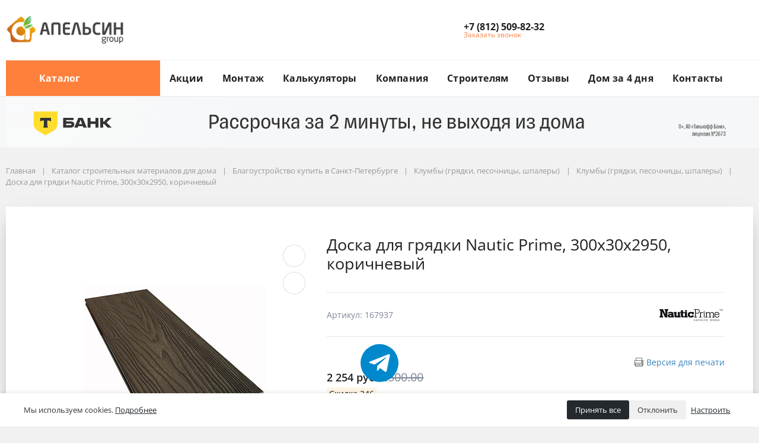

--- FILE ---
content_type: text/html; charset=UTF-8
request_url: https://apelsingroup.ru/catalog/blagoustroystvo/klumby-gryadki-pesochnitsy/gryadki-nautic-prime/doska-dlya-gryadki-nauticprime-300kh30kh2950-integra-integra-doska-dlya-gryadki-/
body_size: 91067
content:
<!DOCTYPE html>
<html xml:lang="ru" lang="ru">
<head>
<link rel="preconnect" href="https://cdn.jsdelivr.net/" crossorigin /><link rel="preconnect" href="https://fonts.googleapis.com/" crossorigin /><link rel="preconnect" href="https://www.googletagmanager.com/" crossorigin /><link rel="preconnect" href="https://top-fwz1.mail.ru/" crossorigin /><link rel="preconnect" href="http://bitrix.info" crossorigin /><link rel="preconnect" href="https://mod.calltouch.ru" crossorigin /><link rel="preconnect" href="https://api.calltouch.ru/" crossorigin />
<link rel="preload" href="/bitrix/cache/css/arturgolubev.cssinliner/v551_s2/css_united/ba5d0c78c064453ecd56bef970e4f9f8.css" as="style">
        <style>
        [x-cloak] { display: none !important; }
        @font-face {
            font-family: "Tinkoff Sans";
            src: local("Tinkoff Sans"),
            local("Tinkoff Sans"),
            url("https://apelsingroup.ru/local/templates/megamart_new/assets/fonts/TinkoffSans_Bold.woff2") format("woff2"),
            url("https://apelsingroup.ru/local/templates/megamart_new/assets/fonts/TinkoffSans_Bold.woff") format("woff");
            font-weight: 700;
            font-display: swap;
        }
        @font-face {
            font-family: "Tinkoff Sans";
            src: local("Tinkoff Sans"),
            local("Tinkoff Sans"),
            url("https://apelsingroup.ru/local/templates/megamart_new/assets/fonts/TinkoffSans_Regular.woff2") format("woff2"),
            url("https://apelsingroup.ru/local/templates/megamart_new/assets/fonts/TinkoffSans_Regular.woff") format("woff");
            font-weight: 400;
            font-display: swap;
        }
        .tpopup {
            position: fixed;
            left:0;
            top:0;
            width: 100%;
            height: 100vh;
            background: rgba(0,0,0,.6);
            z-index: 10050000000;
        }
        .tpopup-wrp {
            position: absolute;
            left: 50%;
            top: 50%;
            transform: translate(-50%, -50%);
            display: flex;
            flex-direction: column;
            width: 600px;
            height: 498px;
            padding: 16px;
            background: #F6F7F8;
            border-radius: 8px;
        }
        .tpopup-logo {
            align-self: flex-start;
        }
        .tpopup-ttl {
            margin-top: 24px;
            padding: 0 40px;
            font-family: 'Tinkoff Sans', sans-serif;
            font-size: 36px;
            font-weight: 700;
            line-height: 44.32px;
        }
        .tpopup-txt {
            margin-top: 16px;
            padding: 0 40px;
            font-family: 'Tinkoff Sans', sans-serif;
            font-size: 18px;
            font-weight: 400;
            line-height: 22px;
        }
        .tpopup-items {
            margin-top: auto;
            margin-bottom: 34px;
            display: flex;
            justify-content: space-evenly;
            width: 100%;
        }
        .tpopup-btn {
            position: absolute;
            right: 16px;
            top: 16px;
            width: 24px;
            height: 24px;
            border-radius: 24px;
            background: transparent;
        }
        .tpopup-btn svg{
            position: absolute;
            left: 50%;
            top: 50%;
            transform: translate(-50%, -50%);
        }
        @media(max-width:560px) {
            .tpopup-wrp {
                width: 335px;
                height: auto;
            }
            .tpopup-ttl {
                padding: 0 20px;
                font-size: 24px;
                line-height: 28px;
            }
            .tpopup-txt {
                padding: 0 20px;
            }
        }
        .tbanner{
            display:none;
            background:#F6F7F8;
            margin-top: -30px;
            margin-bottom: 30px;
            cursor: pointer;
        }
        @media(min-width:560px) {
            .tbanner {
                display: block;
            }
        }
        .tbanner1{
            display:none;
            background:#F6F7F8;
            margin-top: 0;
            margin-bottom: 10px;
        }
        @media(max-width:560px) {
            .tbanner1 {
                display: block;
            }
        }
        .tbadje {
            position:absolute;
            left:1.5rem;
            top:1.5rem;
            z-index: 209;
            cursor: pointer;
        }
        .tbadje-p {
            position:absolute;
            left:0;
            top:0;
            z-index: 1000;
            cursor: pointer;
        }
    </style>
    			
	<meta http-equiv="Content-Type" content="text/html; charset=UTF-8" />
<meta name="robots" content="index, follow" />
<meta name="keywords" content="Доска для грядки Nautic Prime, 300х30х2950, коричневый Санкт-Петербург, купить Доска для грядки Nautic Prime, 300х30х2950, коричневый, Доска для грядки Nautic Prime, 300х30х2950, коричневый цена" />
<meta name="description" content="Доска для грядки Nautic Prime, 300х30х2950, коричневый купить в Санкт-Петербурге в интернет-магазине компании Апельсин групп с доставкой во все регионы. Цена на доска для грядки nautic prime, 300х30х2950, коричневый вас приятно удивят. Огромный выбор кровельных материалов и комплектующих под ключ." />
<link rel="canonical" href="https://apelsingroup.ru/catalog/blagoustroystvo/klumby-gryadki-pesochnitsy/gryadki-nautic-prime/doska-dlya-gryadki-nauticprime-300kh30kh2950-integra-integra-doska-dlya-gryadki-/" />
<script data-moving="true">
	(function () {
		window.RS = window.RS || {};
			window.RS.Options = {'siteDir':'/','fixingCompactHeader':true,'compactHeaderSelector':'.js-compact-header','defaultPopupType':'window'}
		})();
	</script>
<script>if(!window.BX)window.BX={};if(!window.BX.message)window.BX.message=function(mess){if(typeof mess==='object'){for(let i in mess) {BX.message[i]=mess[i];} return true;}};</script>
<script>(window.BX||top.BX).message({"JS_CORE_LOADING":"Загрузка...","JS_CORE_NO_DATA":"- Нет данных -","JS_CORE_WINDOW_CLOSE":"Закрыть","JS_CORE_WINDOW_EXPAND":"Развернуть","JS_CORE_WINDOW_NARROW":"Свернуть в окно","JS_CORE_WINDOW_SAVE":"Сохранить","JS_CORE_WINDOW_CANCEL":"Отменить","JS_CORE_WINDOW_CONTINUE":"Продолжить","JS_CORE_H":"ч","JS_CORE_M":"м","JS_CORE_S":"с","JSADM_AI_HIDE_EXTRA":"Скрыть лишние","JSADM_AI_ALL_NOTIF":"Показать все","JSADM_AUTH_REQ":"Требуется авторизация!","JS_CORE_WINDOW_AUTH":"Войти","JS_CORE_IMAGE_FULL":"Полный размер"});</script>

<script src="/bitrix/js/main/core/core.js?1768389922498062"></script>

<script>BX.Runtime.registerExtension({"name":"main.core","namespace":"BX","loaded":true});</script>
<script>BX.setJSList(["\/bitrix\/js\/main\/core\/core_ajax.js","\/bitrix\/js\/main\/core\/core_promise.js","\/bitrix\/js\/main\/polyfill\/promise\/js\/promise.js","\/bitrix\/js\/main\/loadext\/loadext.js","\/bitrix\/js\/main\/loadext\/extension.js","\/bitrix\/js\/main\/polyfill\/promise\/js\/promise.js","\/bitrix\/js\/main\/polyfill\/find\/js\/find.js","\/bitrix\/js\/main\/polyfill\/includes\/js\/includes.js","\/bitrix\/js\/main\/polyfill\/matches\/js\/matches.js","\/bitrix\/js\/ui\/polyfill\/closest\/js\/closest.js","\/bitrix\/js\/main\/polyfill\/fill\/main.polyfill.fill.js","\/bitrix\/js\/main\/polyfill\/find\/js\/find.js","\/bitrix\/js\/main\/polyfill\/matches\/js\/matches.js","\/bitrix\/js\/main\/polyfill\/core\/dist\/polyfill.bundle.js","\/bitrix\/js\/main\/core\/core.js","\/bitrix\/js\/main\/polyfill\/intersectionobserver\/js\/intersectionobserver.js","\/bitrix\/js\/main\/lazyload\/dist\/lazyload.bundle.js","\/bitrix\/js\/main\/polyfill\/core\/dist\/polyfill.bundle.js","\/bitrix\/js\/main\/parambag\/dist\/parambag.bundle.js"]);
</script>
<script>BX.Runtime.registerExtension({"name":"ui.dexie","namespace":"BX.Dexie3","loaded":true});</script>
<script>BX.Runtime.registerExtension({"name":"ls","namespace":"window","loaded":true});</script>
<script>BX.Runtime.registerExtension({"name":"fx","namespace":"window","loaded":true});</script>
<script>BX.Runtime.registerExtension({"name":"fc","namespace":"window","loaded":true});</script>
<script>BX.Runtime.registerExtension({"name":"main.pageobject","namespace":"window","loaded":true});</script>
<script>BX.Runtime.registerExtension({"name":"rs_core","namespace":"window","loaded":true});</script>
<script>BX.Runtime.registerExtension({"name":"rs_color","namespace":"window","loaded":true});</script>
<script>BX.Runtime.registerExtension({"name":"redsign.tuning","namespace":"window","loaded":true});</script>
<script>BX.Runtime.registerExtension({"name":"ui.design-tokens","namespace":"window","loaded":true});</script>
<script>BX.Runtime.registerExtension({"name":"ui.fonts.opensans","namespace":"window","loaded":true});</script>
<script>BX.Runtime.registerExtension({"name":"main.popup","namespace":"BX.Main","loaded":true});</script>
<script>BX.Runtime.registerExtension({"name":"popup","namespace":"window","loaded":true});</script>
<script type="extension/settings" data-extension="currency.currency-core">{"region":"ru"}</script>
<script>BX.Runtime.registerExtension({"name":"currency.currency-core","namespace":"BX.Currency","loaded":true});</script>
<script>BX.Runtime.registerExtension({"name":"currency","namespace":"window","loaded":true});</script>
<script>BX.Runtime.registerExtension({"name":"rs_favorite","namespace":"window","loaded":true});</script>
<script>(window.BX||top.BX).message({"LANGUAGE_ID":"ru","FORMAT_DATE":"MM\/DD\/YYYY","FORMAT_DATETIME":"MM\/DD\/YYYY H:MI:SS T","COOKIE_PREFIX":"BITRIX_AP","SERVER_TZ_OFFSET":"10800","UTF_MODE":"Y","SITE_ID":"s2","SITE_DIR":"\/","USER_ID":"","SERVER_TIME":1769890365,"USER_TZ_OFFSET":0,"USER_TZ_AUTO":"Y","bitrix_sessid":"5ea14658e35faae40ba100b62967e0d7"});</script>


<script src="/bitrix/js/ui/dexie/dist/dexie3.bundle.js?1730098667187520"></script>
<script src="/bitrix/js/main/core/core_ls.js?17428238214201"></script>
<script src="/bitrix/js/main/core/core_fx.js?160599961316888"></script>
<script src="/bitrix/js/main/core/core_frame_cache.js?174282382116944"></script>
<script src="/bitrix/js/main/pageobject/pageobject.js?1606492518864"></script>
<script src="/bitrix/js/redsign/devfunc/core.js?173008908689"></script>
<script src="/bitrix/js/redsign/devfunc/color.js?17300890868288"></script>
<script src="/bitrix/js/redsign/tuning/tuning.js?17300891245045"></script>
<script src="/bitrix/js/main/popup/dist/main.popup.bundle.js?1742823821117175"></script>
<script src="/bitrix/js/currency/currency-core/dist/currency-core.bundle.js?17300985138800"></script>
<script src="/bitrix/js/currency/core_currency.js?17300985131181"></script>
<script src="/bitrix/js/redsign/favorite/favorite.js?16215922922664"></script>
<script src="/bitrix/js/arturgolubev.cssinliner/script.js?17337497114192"></script>
<script>if (Intl && Intl.DateTimeFormat) document.cookie="BITRIX_AP_TZ="+Intl.DateTimeFormat().resolvedOptions().timeZone+"; path=/; expires=Fri, 01 Jan 2027 00:00:00 +0300";</script>
<link rel="icon" href="https://apelsingroup.ru/favicon.svg" rel="shortcut icon" type="image/svg+xml">
<link rel="mask-icon" href="https://apelsingroup.ru/favicon.svg" color=”#000000">
<meta http-equiv="X-UA-Compatible" content="IE=edge">
<meta name="viewport" content="width=device-width, initial-scale=1 shrink-to-fit">
<meta property="og:image" content="/local/templates/megamart_new/assets/images/icons/favicon.svg" />

<meta property="og:type" content="website">
<meta property="twitter:card" content="summary">
<meta property="og:site_name" content="Апельсин групп">
<meta property="og:url" content="https://apelsingroup.ru/catalog/blagoustroystvo/klumby-gryadki-pesochnitsy/gryadki-nautic-prime/doska-dlya-gryadki-nauticprime-300kh30kh2950-integra-integra-doska-dlya-gryadki-/">
<meta property="og:title" content="Доска для грядки Nautic Prime, 300х30х2950, коричневый купить в Санкт-Петербурге | Апельсин групп">
<meta property="og:description" content="Доска для грядки Nautic Prime, 300х30х2950, коричневый купить в Санкт-Петербурге в интернет-магазине компании Апельсин групп с доставкой во все регионы. Цена на доска для грядки nautic prime, 300х30х2950, коричневый вас приятно удивят. Огромный выбор кровельных материалов и комплектующих под ключ.">
<meta property="og:image" content="https://apelsingroup.ru/">



<script src="/local/templates/megamart_new/assets/scripts/vendor.js?17302239741168144"></script>
<script src="/local/templates/megamart_new/assets/vendor/scroll/perfect-scrollbar.js?162568286619575"></script>
<script src="/local/templates/megamart_new/assets/scripts/main.js?1730223973206267"></script>
<script src="/local/templates/megamart_new/assets/scripts/imask.js?1624125567178250"></script>
<script src="/local/templates/megamart_new/assets/scripts/phonemask.js?16383087083412"></script>
<script src="/assets/styles/custom.js?16610830416544"></script>
<script src="/local/templates/megamart_new/components/bitrix/sale.basket.basket.line/global/script.js?16241255671979"></script>
<script src="/local/templates/megamart_new/components/bitrix/sale.basket.basket.line/global/basket.js?16241255673792"></script>
<script src="/local/templates/megamart_new/components/redsign/favorite.list/global/script.js?1624125567666"></script>
<script src="/local/templates/megamart_new/components/bitrix/catalog.compare.list/global/script.js?16241255671514"></script>
<script src="/local/templates/megamart_new/components/redsign/location.main/global/script.js?16241255672113"></script>
<script src="/bitrix/components/bitrix/search.title/script.js?174342797510542"></script>
<script src="/local/templates/megamart_new/components/bitrix/search.title/compact/script.js?16241255675663"></script>
<script src="/local/templates/megamart_new/components/bitrix/search.title/popup/script.js?16241255672891"></script>
<script src="/local/templates/megamart_new/components/bitrix/menu/main_vertical_new/script.js?16256137465182"></script>
<script src="/local/components/apelsin/search.title/script.js?16248230639847"></script>
<script src="/local/templates/megamart_new/components/apelsin/search.title/inmenu/script.js?162568214311396"></script>
<script src="/local/templates/megamart_new/components/bitrix/menu/main_1/script.js?17302187114829"></script>
<script src="//unpkg.com/imask"></script>
<script src="/local/templates/megamart_new/components/bitrix/catalog.element/montag/script.js?1765435603108003"></script>
<script src="/local/templates/megamart_new/components/bitrix/catalog.brandblock/catalog/script.js?16363325692747"></script>
<script src="/local/templates/megamart_new/components/redsign/grupper.list/catalog/script.js?17653516661772"></script>
<script src="/local/templates/megamart_new/components/bitrix/sale.prediction.product.detail/catalog/script.js?1624125567602"></script>
<script src="/local/templates/megamart_new/components/bitrix/catalog/catalog/page-nav.js?17419416923909"></script>
<script>agic_ready_event(0); agic_action_event(0);agic_webp_check(["src","data-src","data-bg","data-background",]);</script><script src="/bitrix/js/arturgolubev.cssinliner/passive_fix.js"></script>
<script>var _ba = _ba || []; _ba.push(["aid", "bfda0e1cbfa1eee0e2bc92be9f59c3ae"]); _ba.push(["host", "apelsingroup.ru"]); (function() {var ba = document.createElement("script"); ba.type = "text/javascript"; ba.async = true;ba.src = (document.location.protocol == "https:" ? "https://" : "http://") + "bitrix.info/ba.js";var s = document.getElementsByTagName("script")[0];s.parentNode.insertBefore(ba, s);})();</script>


	<title>Доска для грядки Nautic Prime, 300х30х2950, коричневый купить в Санкт-Петербурге | Апельсин групп</title>
			
		    		            <script>(function(w,d,s,l,i){w[l]=w[l]||[];w[l].push({'gtm.start':
                new Date().getTime(),event:'gtm.js'});var f=d.getElementsByTagName(s)[0],
            j=d.createElement(s),dl=l!='dataLayer'?'&l='+l:'';j.async=true;j.src=
            'https://www.googletagmanager.com/gtm.js?id='+i+dl;f.parentNode.insertBefore(j,f);
        })(window,document,'script','dataLayer','GTM-KJ5R2VGD');</script>
    <link href="/bitrix/cache/css/arturgolubev.cssinliner/v551_s2/css_united/ba5d0c78c064453ecd56bef970e4f9f8.css" type="text/css"  rel="stylesheet" onerror="document.body.classList.add('agic_reload_css');" />
</head>
<body class="rs-megamart cw_normal ff-open_sans fs-medium">
        <noscript><iframe src="https://www.googletagmanager.com/ns.html?id=GTM-KJ5R2VGD"
                      height="0" width="0" style="display:none;visibility:hidden"></iframe></noscript>
    
		
		<div id="svg-icons" style="display: none;"></div>

	<script>
				$('#svg-icons').setHtmlByUrl({url:'/include/icons.svg?'});
	</script>

	<!--'start_frame_cache_FKauiI'--><script>
	Basket.inbasket([], true);
	BX.onCustomEvent('OnBasketChange', [{}, 'ADD2CART']);

	if ((window.RS || {}).GlobalBasket) {
		RS.GlobalBasket.init(
			's2',
			'global',
			'/bitrix/components/bitrix/sale.basket.basket.line/ajax.php',
			{'PATH_TO_BASKET':'/personal/cart/','PATH_TO_ORDER':'/personal/order/make/','SHOW_DELAY':'N','SHOW_PRODUCTS':'N','SHOW_EMPTY_VALUES':'N','SHOW_NOTAVAIL':'N','SHOW_SUBSCRIBE':'N','SHOW_IMAGE':'N','SHOW_PRICE':'N','SHOW_SUMMARY':'N','SHOW_NUM_PRODUCTS':'Y','SHOW_TOTAL_PRICE':'N','HIDE_ON_BASKET_PAGES':'N','CACHE_TYPE':'A','SHOW_PERSONAL_LINK':'N','PATH_TO_PERSONAL':'/personal/','SHOW_AUTHOR':'N','SHOW_REGISTRATION':'N','PATH_TO_REGISTER':'/login/','PATH_TO_AUTHORIZE':'/login/','PATH_TO_PROFILE':'/personal/','POSITION_FIXED':'N','POSITION_VERTICAL':'top','POSITION_HORIZONTAL':'right','MAX_IMAGE_SIZE':'70','AJAX':'N','~PATH_TO_BASKET':'/personal/cart/','~PATH_TO_ORDER':'/personal/order/make/','~SHOW_DELAY':'N','~SHOW_PRODUCTS':'N','~SHOW_EMPTY_VALUES':'N','~SHOW_NOTAVAIL':'N','~SHOW_SUBSCRIBE':'N','~SHOW_IMAGE':'N','~SHOW_PRICE':'N','~SHOW_SUMMARY':'N','~SHOW_NUM_PRODUCTS':'Y','~SHOW_TOTAL_PRICE':'N','~HIDE_ON_BASKET_PAGES':'N','~CACHE_TYPE':'A','~SHOW_PERSONAL_LINK':'N','~PATH_TO_PERSONAL':'/personal/','~SHOW_AUTHOR':'N','~SHOW_REGISTRATION':'N','~PATH_TO_REGISTER':'/login/','~PATH_TO_AUTHORIZE':'/login/','~PATH_TO_PROFILE':'/personal/','~POSITION_FIXED':'N','~POSITION_VERTICAL':'top','~POSITION_HORIZONTAL':'right','~MAX_IMAGE_SIZE':'70','~AJAX':'N'}		);
	}
</script>
<!--'end_frame_cache_FKauiI'--><!--'start_frame_cache_GkCugc'--><script>RS.Favorite.init([])</script>
<!--'end_frame_cache_GkCugc'--><!--'start_frame_cache_uoeuTo'--><script>
	if ((window.RS || {}).GlobalCompare) {
		RS.GlobalCompare.init(
			'/catalog/blagoustroystvo/klumby-gryadki-pesochnitsy/gryadki-nautic-prime/doska-dlya-gryadki-nauticprime-300kh30kh2950-integra-integra-doska-dlya-gryadki-/',
			'compareList9J9wbd'
		);
	}
</script>
<!--'end_frame_cache_uoeuTo'--><!--'start_frame_cache_OsfOxK'--><!--'end_frame_cache_OsfOxK'--><!--'start_frame_cache_f24kZX'--><script>
    RS.Location = new RSLocation([], {'ajaxUrl':'/bitrix/components/redsign/location.main/ajax.php','siteId':'s2','confirmPopupId':'location_confirm'});</script>
<!--'end_frame_cache_f24kZX'-->
	<div class="l-page">
		<div id="panel"></div>

		<div class="l-page__compact">
			<div class="js-compact-header mobile_header_compact">
	<div class="l-compact-header js-fix-scroll">
		<div class="container">
			<div class="l-compact-header__blocks">

				<div class="l-compact-header__block l-compact-header__block--menu">
					<button class="hamburger hamburger--squeeze hamburger--text text-left d-block1" data-compact-menu-toggle>
						<div class="hamburger__text d-none d-md-inline-block">Меню</div>
						<div class="hamburger__box">
							<div class="hamburger__inner"></div>
						</div>
					</button>
				</div>

				<div class="l-compact-header__block l-compact-header__block--logo">
					<a class="b-compact-logo" href="/">
						<img width="61" alt="Лого апельсин групп" src="/assets/img/logo_short.png" height="56" title="Лого апельсин групп">					</a>
				</div>

				<div class="l-compact-header__block l-compact-header__block--catalog">
					<div class="l-compact__catalog">
    <a class="l-compact__catalog-link" href="#" target="_self">
        <button type="button" class="l-compact__catalog-btn" data-label="Каталог товаров">
            <span class="Button__icon ">
                <svg class="Button__icon-svg Icon" width="20" height="20" viewBox="0 0 20 20" xmlns="http://www.w3.org/2000/svg">
                    <path fill-rule="evenodd" clip-rule="evenodd" d="M3 3.25C2.58579 3.25 2.25 3.58579 2.25 4C2.25 4.41421 2.58579 4.75 3 4.75H4C4.41421 4.75 4.75 4.41421 4.75 4C4.75 3.58579 4.41421 3.25 4 3.25H3ZM16 3.25H7.25V4.75H16C16.4142 4.75 16.75 4.41421 16.75 4C16.75 3.58579 16.4142 3.25 16 3.25ZM16 9.25H7.25V10.75H16C16.4142 10.75 16.75 10.4142 16.75 10C16.75 9.58579 16.4142 9.25 16 9.25ZM7.25 15.25H16C16.4142 15.25 16.75 15.5858 16.75 16C16.75 16.4142 16.4142 16.75 16 16.75H7.25V15.25ZM2.25 10C2.25 9.58579 2.58579 9.25 3 9.25H4C4.41421 9.25 4.75 9.58579 4.75 10C4.75 10.4142 4.41421 10.75 4 10.75H3C2.58579 10.75 2.25 10.4142 2.25 10ZM3 15.25C2.58579 15.25 2.25 15.5858 2.25 16C2.25 16.4142 2.58579 16.75 3 16.75H4C4.41421 16.75 4.75 16.4142 4.75 16C4.75 15.5858 4.41421 15.25 4 15.25H3Z"></path></svg>
                </span>
            <span class="Button__text jsButton__text">
                Каталог товаров
            </span>
        </button>
    </a>
</div>				</div>

				<div class="l-compact-header__block l-compact-header__block--search">
						<div class="w-100">
		<a href="#" class="compact-search-button d-md-none" data-compact-search-open>
			<svg class="icon-svg"><use xlink:href="#svg-search"></use></svg>
		</a>
		<div class="compact-search mx-auto" id="compact-title-search" >
			<form action="/search/index.php" class="compact-search__form">
				<div class="compact-search__close">
					<a href="#" data-compact-search-close>
						<svg class="icon-svg" ><use xlink:href="#svg-nav-arrow-left"></use></svg>
					</a>
				</div>
				<div class="compact-search__input">
					<div class="form-group bmd-form-group">
						<input id="compact-title-search-input" class="bmd-form-control" type="text" name="q" value="" maxlength="50" autocomplete="off" />
					</div>
				</div>
				<div class="compact-search__button">
					<button name="s" type="submit">
						<svg class="icon-svg"><use xlink:href="#svg-search"></use></svg>
					</button>
				</div>
			</form>
		</div>
	</div>
<script>
	BX.ready(function(){
		var titleSearchObj = new CompactTitleSearch({
			'AJAX_PAGE' : '/catalog/blagoustroystvo/klumby-gryadki-pesochnitsy/gryadki-nautic-prime/doska-dlya-gryadki-nauticprime-300kh30kh2950-integra-integra-doska-dlya-gryadki-/',
			'CONTAINER_ID': 'compact-title-search',
			'INPUT_ID': 'compact-title-search-input',
			'MIN_QUERY_LEN': 2
		});
	});
</script>
				</div>


				<div class="l-compact-header__block l-compact-header__block--personal">
										<div class="d-flex align-items-center">
	<div class="d-none d-xl-block mr-4">
       		<svg class="icon-svg text-extra h4 mb-0"><use xlink:href="#svg-phone"></use></svg>
	</div>
	<div class="d-block">
		<div class="dropdown">
							<a class="d-block font-weight-bold text-body lh-1 compact-phone-link" href="tel:+78125098232" role="button">
					<span class="d-none d-xl-block">
						+7 (812) 509-82-32					</span>
				</a>

					</div>

		<div class="d-none d-xl-block lh-1">
							<div class="d-block small text-extra">
					<a href="/forms/recall/" class="text-primary" data-type="ajax" data-popup-type="window">Заказать звонок</a>
				</div>
					</div>

	</div>
   </div>				</div>

				<div class="l-compact-header__block l-compact-header__block--icons">
					<!--'start_frame_cache_TQYehXjScI'--><a href="/personal/wishlist/" class="c-icon-count js-global-favorite" title="Избранное">
		<svg class="icon-svg"><use xlink:href="#svg-heart"></use></svg>
		<span class="c-icon-count__quantity js-global-favorite__count">0</span>
	</a>
	<!--'end_frame_cache_TQYehXjScI'--><a href="/catalog/compare/" class="c-icon-count js-global-compare" title="Сравнение">
		<svg class="icon-svg"><use xlink:href="#svg-copy"></use></svg>
		<span class="c-icon-count__quantity js-global-compare__count">0</span>
	</a>
	<a href="/personal/cart/" class="c-icon-count js-global-cart" title="Ваша корзина">
		<svg class="icon-svg"><use xlink:href="#svg-cart"></use></svg>
		<span class="c-icon-count__quantity js-global-cart__count">0</span>
	</a>
					</div>

			</div>
		</div>
		<div class="container header-compact-filter hidden">
			<a class="btn btn-outline-secondary w-100" data-fancybox="catalog-filter" data-title="Фильтр" data-type="inline" data-popup-type="window" data-touch="false" href="#-filter"><span class="first">Показать фильтр</span><span class="second">Фильтр</span></a>
			<div>
				<select class="custom-select" name="alfavalue">
					<option value="sort_asc">
						По популярности </option>
					<option value="name_asc">
						По алфавиту А-Я </option>
					<option value="name_desc">
						По алфавиту Я-А </option>
					<option value="catalog_price_6_asc" selected>
						По возрастанию цены </option>
					<option value="catalog_price_6_desc">
						По убыванию цены </option>
				</select>
			</div>
		</div>
	</div>

	</div>		</div>
                
		<div class="l-page__header mb-md-6" data-t="type4">
			
<header class="l-head l-head--type4 l-head--light">
	<div class="l-head__main">
		<div class="position-relative bg-light">
			<div class="container">
				<div class="d-flex align-items-center justify-content-between py-5">

					<div class="l-head__logo-slogan d-flex align-items-center mr-3">
						<div class="d-block l-head__logo">
							<a class="b-header-logo" href="/">
								<img width="200" alt="Лого апельсин групп.png" src="/upload/medialibrary/92a/Logo-apelsin-grupp.png" height="54" title="Лого апельсин групп.png">							</a>
						</div>
					</div>

					<div class="l-head__location d-block mx-3">
											</div>

					<div class="l-head__buttons d-none d-xl-block mx-3">
						
					</div>

					<div class="l-head__phones d-block mx-3">
						<div class="d-flex align-items-center">
	<div class="d-none d-xl-block mr-4">
       		<svg class="icon-svg text-extra h4 mb-0"><use xlink:href="#svg-phone"></use></svg>
	</div>
	<div class="d-block">
		<div class="dropdown">
							<a class="d-block font-weight-bold text-body lh-1 compact-phone-link" href="tel:+78125098232" role="button">
					<span class="d-none d-xl-block">
						+7 (812) 509-82-32					</span>
				</a>

					</div>

		<div class="d-none d-xl-block lh-1">
							<div class="d-block small text-extra">
					<a href="/forms/recall/" class="text-primary" data-type="ajax" data-popup-type="window">Заказать звонок</a>
				</div>
					</div>

	</div>
   </div>					</div>

					<div class="l-head__controls d-flex align-items-center mx-3">
						<div class="mr-5 d-block">
													</div>

						<a href="/personal/wishlist/" class="c-icon-count js-global-favorite" title="Избранное">
		<svg class="icon-svg"><use xlink:href="#svg-heart"></use></svg>
		<span class="c-icon-count__quantity js-global-favorite__count">0</span>
	</a>
	<a href="/catalog/compare/" class="c-icon-count js-global-compare" title="Сравнение">
		<svg class="icon-svg"><use xlink:href="#svg-copy"></use></svg>
		<span class="c-icon-count__quantity js-global-compare__count">0</span>
	</a>
	<a href="/personal/cart/" class="c-icon-count js-global-cart" title="Ваша корзина">
		<svg class="icon-svg"><use xlink:href="#svg-cart"></use></svg>
		<span class="c-icon-count__quantity js-global-cart__count">0</span>
	</a>
						</div>

				</div>
			</div>

			<div class="l-head__line bg-light">
				<div class="container js-menu-container">
					<div class="l-head__line-inner d-flex">

						<div class="d-block flex-grow-0 flex-shrink-1 position-relative order-3 l-head__search-popup">
							<div class="position-absolute w-100">
								
							</div>
							<a class="menu-search-button menu-search-button--light"
                               href="#"
                               aria-label="search button"
                               data-open-search-popup>
								<svg class="icon-svg"><use xlink:href="#svg-search"></use></svg>
							</a>
						</div>

						<div class="d-block flex-grow-0 l-head__vertical-menu order-1">
							    <div class="l-mmenu-vertical l-mmenu-vertical--light" id="MAIN_MENU_CATALOG">
                <div class="has-children mmenu-vertical-item mmenu-vertical-item--light">
            <a href="#" class="mmenu-vertical-item__link">
                <svg class="icon-svg"><use xlink:href="#svg-view-card"></use></svg>
                Каталог                <svg class="icon-svg mmenu-vertical-item__chevron-down"><use xlink:href="#svg-chevron-down"></use></svg>
            </a>
            <div class="mmenu-vertical-item__outer">
                <div class="mmenu-vertical-item__container">
                    <a href="#" class="close-menu-link">
                        <svg class="icon-svg text-secondary"><use xlink:href="#svg-close"></use></svg>
                    </a>
                    <div class="mmenu-vertical-item__dropdown mmenu-vertical-item__catalog_block">
                        <div class="mmenu-logo">
                            <a class="b-header-logo" href="/">
                                <img width="200" alt="Лого апельсин групп.png" src="/upload/medialibrary/92a/Logo-apelsin-grupp.png" height="54" title="Лого апельсин групп.png">                            </a>
                        </div>
                                                    <div class="mmenu-vertical-item mmenu-vertical-item--dd-item level-1 has-children active" data-id="3104">
                                <a href="/catalog/krovlya/" class="mmenu-vertical-item__link mmenu-section-link">
                                                                            <img src="/upload/uf/444/krovlya4.svg">
                                                                        <span class="mmenu-section-text">
                                        Кровля                                    </span>
                                </a>
                            </div>
                                                    <div class="mmenu-vertical-item mmenu-vertical-item--dd-item level-1 has-children" data-id="3111">
                                <a href="/catalog/vodostok/" class="mmenu-vertical-item__link mmenu-section-link">
                                                                            <img src="/upload/uf/b7e/Vodostok.png">
                                                                        <span class="mmenu-section-text">
                                        Водосток                                    </span>
                                </a>
                            </div>
                                                    <div class="mmenu-vertical-item mmenu-vertical-item--dd-item level-1 has-children" data-id="3106">
                                <a href="/catalog/fasad/" class="mmenu-vertical-item__link mmenu-section-link">
                                                                            <img src="/upload/uf/0c9/Fasad2.png">
                                                                        <span class="mmenu-section-text">
                                        Фасад                                    </span>
                                </a>
                            </div>
                                                    <div class="mmenu-vertical-item mmenu-vertical-item--dd-item level-1 has-children" data-id="3109">
                                <a href="/catalog/mansardnye-okna/" class="mmenu-vertical-item__link mmenu-section-link">
                                                                            <img src="/upload/uf/64f/Okna.png">
                                                                        <span class="mmenu-section-text">
                                        Мансардные окна, чердачные лестницы                                    </span>
                                </a>
                            </div>
                                                    <div class="mmenu-vertical-item mmenu-vertical-item--dd-item level-1 has-children" data-id="3112">
                                <a href="/catalog/elementy-krovli/" class="mmenu-vertical-item__link mmenu-section-link">
                                                                            <img src="/upload/uf/337/Elementy-krovli.png">
                                                                        <span class="mmenu-section-text">
                                        Элементы кровли                                    </span>
                                </a>
                            </div>
                                                    <div class="mmenu-vertical-item mmenu-vertical-item--dd-item level-1 has-children" data-id="3113">
                                <a href="/catalog/elementy-fasada/" class="mmenu-vertical-item__link mmenu-section-link">
                                                                            <img src="/upload/uf/3d8/Elementy-fasada.png">
                                                                        <span class="mmenu-section-text">
                                        Элементы фасада                                    </span>
                                </a>
                            </div>
                                                    <div class="mmenu-vertical-item mmenu-vertical-item--dd-item level-1 has-children" data-id="3108">
                                <a href="/catalog/uteplenie-i-izolyatsiya/" class="mmenu-vertical-item__link mmenu-section-link">
                                                                            <img src="/upload/uf/bbd/Uteplenie.png">
                                                                        <span class="mmenu-section-text">
                                        Утепление и изоляция                                    </span>
                                </a>
                            </div>
                                                    <div class="mmenu-vertical-item mmenu-vertical-item--dd-item level-1 has-children" data-id="2397">
                                <a href="/catalog/osb/" class="mmenu-vertical-item__link mmenu-section-link">
                                                                            <img src="/upload/uf/3cf/Plita.png">
                                                                        <span class="mmenu-section-text">
                                        Плита OSB 3                                    </span>
                                </a>
                            </div>
                                                    <div class="mmenu-vertical-item mmenu-vertical-item--dd-item level-1 has-children" data-id="2300">
                                <a href="/catalog/terrasnaya-doska-deking/" class="mmenu-vertical-item__link mmenu-section-link">
                                                                            <img src="/upload/uf/1e2/Terrasnaya-doska.png">
                                                                        <span class="mmenu-section-text">
                                        Террасная доска (декинг) и садовый паркет                                    </span>
                                </a>
                            </div>
                                                    <div class="mmenu-vertical-item mmenu-vertical-item--dd-item level-1 has-children" data-id="2289">
                                <a href="/catalog/metall_ograzhdenia_grandline/" class="mmenu-vertical-item__link mmenu-section-link">
                                                                            <img src="/upload/uf/7ee/Zabor.png">
                                                                        <span class="mmenu-section-text">
                                        Заборы и ограждения                                    </span>
                                </a>
                            </div>
                                                    <div class="mmenu-vertical-item mmenu-vertical-item--dd-item level-1 has-children" data-id="3105">
                                <a href="/catalog/blagoustroystvo/" class="mmenu-vertical-item__link mmenu-section-link">
                                                                            <img src="/upload/uf/96d/Blagoustroystvo.png">
                                                                        <span class="mmenu-section-text">
                                        Благоустройство                                    </span>
                                </a>
                            </div>
                                                    <div class="mmenu-vertical-item mmenu-vertical-item--dd-item level-1 has-children" data-id="2416">
                                <a href="/catalog/instrumenty/" class="mmenu-vertical-item__link mmenu-section-link">
                                                                            <img src="/upload/uf/abd/Instrumenty.png">
                                                                        <span class="mmenu-section-text">
                                        Инструменты                                    </span>
                                </a>
                            </div>
                                                    <div class="mmenu-vertical-item mmenu-vertical-item--dd-item level-1 has-children" data-id="3213">
                                <a href="/catalog/vnutrennyaya-otdelka/" class="mmenu-vertical-item__link mmenu-section-link">
                                                                            <img src="/upload/uf/6bb/gtxrilg4et7dssnbw34n7qhhcrrs5qom/house_plan_wvfgc47c67rm.svg">
                                                                        <span class="mmenu-section-text">
                                        Внутренняя отделка                                    </span>
                                </a>
                            </div>
                                                <div class="l-compact__catalog">
                            <a class="l-compact__catalog-link" href="#" target="_self" onclick="window.Calltouch.Callback.onClickCallButton();">
                                <button type="button" class="l-compact__catalog-btn" data-label="Каталог товаров">
                                    <span class="Button__text jsButton__text">
                                        Заказать звонок
                                    </span>
                                </button>
                            </a>
                        </div>
                    </div>
                    <div class="mmenu-vertical-item__search">
                        
<div class="search-form header-search-form w100p">
	<form action="/search/index.php" class="search-popup__form" id="search-menu-catalog">
        <div class="form-group bmd-form-group">
            <label for="search-menu-catalog-input" class="bmd-label-floating">Введите название товара</label>
            <input id="search-menu-catalog-input" class="bmd-form-control form-control search-form__input" type="text" name="q" value="" maxlength="50" autocomplete="off">
            <button name="s" type="submit" class="search-popup__form-button">
                <svg class="icon-svg"><use xlink:href="#svg-search"></use></svg>
            </button>
            <a href="#" class="empty-search search-popup__form-button" style="display: none;">
                <svg class="icon-svg text-secondary"><use xlink:href="#svg-close"></use></svg>
            </a>
        </div>
	</form>
	<script>
		BX.ready(function(){
			var searchTitle = new JCTitleSearchMenu({
				'AJAX_PAGE' : '/catalog/blagoustroystvo/klumby-gryadki-pesochnitsy/gryadki-nautic-prime/doska-dlya-gryadki-nauticprime-300kh30kh2950-integra-integra-doska-dlya-gryadki-/',
				'CONTAINER_ID': 'search-menu-catalog',
				'INPUT_ID': 'search-menu-catalog-input',
				'MIN_QUERY_LEN': 2
			});
		});
	</script>
</div>
                        <div class="mmenu-vertical-searchandresults" data-mcs-theme="3d-dark">
                            <div class="mmenu-vertical-item__submenus">
                                                                    <div class="mmenu-vertical-item__submenus-item1 active" data-sub-id="3104">
                                                                                                                                <h3>Кровля</h3>
                                            <div class="mmenu-vertical-item__submenus-table">
                                                <div class="mmenu-vertical-item__submenus-cols">
                                                                                                            <div class="mmenu-vertical-item__submenus-item2">
                                                            <h5 class="mmenu-fins-items" data-index="2294">
                                                                <a href="/catalog/krovlya/metallocherepica/" class="mmenu-vertical-item__link">
                                                                    Металлочерепица                                                                </a>
                                                            </h5>
                                                                                                                            <div class="">
                                                                                                                                            <div class="mmenu-vertical-item__submenus-item3 mmenu-fins-items" data-index="2386">
                                                                            <a href="/catalog/krovlya/metallocherepica/metallocherepitsa-grand-line-rossiya/" class="mmenu-vertical-item__submenus-link">
                                                                                Grand Line                                                                            </a>
                                                                        </div>
                                                                                                                                            <div class="mmenu-vertical-item__submenus-item3 mmenu-fins-items" data-index="2385">
                                                                            <a href="/catalog/krovlya/metallocherepica/metallocherepitsa-monterrey-m35-rossiya/" class="mmenu-vertical-item__submenus-link">
                                                                                Монтеррей и Супермонтеррей                                                                            </a>
                                                                        </div>
                                                                                                                                            <div class="mmenu-vertical-item__submenus-item3 mmenu-fins-items" data-index="2387">
                                                                            <a href="/catalog/krovlya/metallocherepica/metallocherepica_metallprofil/" class="mmenu-vertical-item__submenus-link">
                                                                                Металл Профиль                                                                            </a>
                                                                        </div>
                                                                                                                                            <div class="mmenu-vertical-item__submenus-item3 mmenu-fins-items" data-index="2384">
                                                                            <a href="/catalog/krovlya/metallocherepica/aquasystem_metallocherepica/" class="mmenu-vertical-item__submenus-link">
                                                                                Aquasystem                                                                            </a>
                                                                        </div>
                                                                                                                                            <div class="mmenu-vertical-item__submenus-item3 mmenu-fins-items" data-index="3225">
                                                                            <a href="/catalog/krovlya/metallocherepica/stynergy/" class="mmenu-vertical-item__submenus-link">
                                                                                Stynergy                                                                            </a>
                                                                        </div>
                                                                                                                                            <div class="mmenu-vertical-item__submenus-item3 mmenu-fins-items" data-index="2383">
                                                                            <a href="/catalog/krovlya/metallocherepica/metallocherepitsa-weckman-finlyandiya/" class="mmenu-vertical-item__submenus-link">
                                                                                Weckman                                                                            </a>
                                                                        </div>
                                                                                                                                            <div class="mmenu-vertical-item__submenus-item3 mmenu-fins-items" data-index="2382">
                                                                            <a href="/catalog/krovlya/metallocherepica/metallocherepica_ruukki/" class="mmenu-vertical-item__submenus-link">
                                                                                Ruukki                                                                            </a>
                                                                        </div>
                                                                                                                                            <div class="mmenu-vertical-item__submenus-item3 mmenu-fins-items" data-index="2381">
                                                                            <a href="/catalog/krovlya/metallocherepica/budmat/" class="mmenu-vertical-item__submenus-link">
                                                                                BudMat                                                                            </a>
                                                                        </div>
                                                                                                                                    </div>
                                                                                                                    </div>
                                                                                                            <div class="mmenu-vertical-item__submenus-item2">
                                                            <h5 class="mmenu-fins-items" data-index="3203">
                                                                <a href="/catalog/krovlya/profili-dlya-krovli/" class="mmenu-vertical-item__link">
                                                                    Профили для кровли                                                                </a>
                                                            </h5>
                                                                                                                            <div class="">
                                                                                                                                            <div class="mmenu-vertical-item__submenus-item3 mmenu-fins-items" data-index="3200">
                                                                            <a href="/catalog/krovlya/profili-dlya-krovli/volnovoy-profil-grand-line/" class="mmenu-vertical-item__submenus-link">
                                                                                Волновой профиль Grand Line                                                                            </a>
                                                                        </div>
                                                                                                                                            <div class="mmenu-vertical-item__submenus-item3 mmenu-fins-items" data-index="3205">
                                                                            <a href="/catalog/krovlya/profili-dlya-krovli/dekorativnyy-profil-metall-profil/" class="mmenu-vertical-item__submenus-link">
                                                                                Декоративный профиль Металл Профиль                                                                            </a>
                                                                        </div>
                                                                                                                                            <div class="mmenu-vertical-item__submenus-item3 mmenu-fins-items" data-index="3204">
                                                                            <a href="/catalog/krovlya/profili-dlya-krovli/modulnyy-profil-aquasystem/" class="mmenu-vertical-item__submenus-link">
                                                                                Модульный профиль Aquasystem                                                                            </a>
                                                                        </div>
                                                                                                                                    </div>
                                                                                                                    </div>
                                                                                                            <div class="mmenu-vertical-item__submenus-item2">
                                                            <h5 class="mmenu-fins-items" data-index="2287">
                                                                <a href="/catalog/krovlya/gibkaya_cherepica/" class="mmenu-vertical-item__link">
                                                                    Гибкая черепица (мягкая кровля)                                                                </a>
                                                            </h5>
                                                                                                                            <div class="">
                                                                                                                                            <div class="mmenu-vertical-item__submenus-item3 mmenu-fins-items" data-index="2363">
                                                                            <a href="/catalog/krovlya/gibkaya_cherepica/gibkaya_cherepica_shinglas/" class="mmenu-vertical-item__submenus-link">
                                                                                Технониколь Shinglas                                                                            </a>
                                                                        </div>
                                                                                                                                            <div class="mmenu-vertical-item__submenus-item3 mmenu-fins-items" data-index="2364">
                                                                            <a href="/catalog/krovlya/gibkaya_cherepica/gibkaya_cherepica_docke/" class="mmenu-vertical-item__submenus-link">
                                                                                Docke                                                                            </a>
                                                                        </div>
                                                                                                                                            <div class="mmenu-vertical-item__submenus-item3 mmenu-fins-items" data-index="2361">
                                                                            <a href="/catalog/krovlya/gibkaya_cherepica/gibkaya_cherepica_katepal/" class="mmenu-vertical-item__submenus-link">
                                                                                Katepal                                                                            </a>
                                                                        </div>
                                                                                                                                            <div class="mmenu-vertical-item__submenus-item3 mmenu-fins-items" data-index="2359">
                                                                            <a href="/catalog/krovlya/gibkaya_cherepica/tegola/" class="mmenu-vertical-item__submenus-link">
                                                                                Тегола                                                                            </a>
                                                                        </div>
                                                                                                                                            <div class="mmenu-vertical-item__submenus-item3 mmenu-fins-items" data-index="2403">
                                                                            <a href="/catalog/krovlya/gibkaya_cherepica/universalnye-komplektuyushchie-dlya-gibkoy-cherepitsy/" class="mmenu-vertical-item__submenus-link">
                                                                                Универсальные комплектующие                                                                            </a>
                                                                        </div>
                                                                                                                                    </div>
                                                                                                                    </div>
                                                                                                            <div class="mmenu-vertical-item__submenus-item2">
                                                            <h5 class="mmenu-fins-items" data-index="2292">
                                                                <a href="/catalog/krovlya/klikfalts/" class="mmenu-vertical-item__link">
                                                                    Фальцевая кровля                                                                </a>
                                                            </h5>
                                                                                                                            <div class="">
                                                                                                                                            <div class="mmenu-vertical-item__submenus-item3 mmenu-fins-items" data-index="2352">
                                                                            <a href="/catalog/krovlya/klikfalts/faltsevaya-krovlya/" class="mmenu-vertical-item__submenus-link">
                                                                                Grand Line                                                                            </a>
                                                                        </div>
                                                                                                                                            <div class="mmenu-vertical-item__submenus-item3 mmenu-fins-items" data-index="3244">
                                                                            <a href="/catalog/krovlya/klikfalts/falc-aquasystem/" class="mmenu-vertical-item__submenus-link">
                                                                                Aquasystem                                                                            </a>
                                                                        </div>
                                                                                                                                            <div class="mmenu-vertical-item__submenus-item3 mmenu-fins-items" data-index="3245">
                                                                            <a href="/catalog/krovlya/klikfalts/klikfalts-metall-profil/" class="mmenu-vertical-item__submenus-link">
                                                                                Металл Профиль                                                                            </a>
                                                                        </div>
                                                                                                                                    </div>
                                                                                                                    </div>
                                                                                                            <div class="mmenu-vertical-item__submenus-item2">
                                                            <h5 class="mmenu-fins-items" data-index="2298">
                                                                <a href="/catalog/krovlya/kompozitnaya_cherepica/" class="mmenu-vertical-item__link">
                                                                    Композитная черепица                                                                </a>
                                                            </h5>
                                                                                                                            <div class="">
                                                                                                                                            <div class="mmenu-vertical-item__submenus-item3 mmenu-fins-items" data-index="2355">
                                                                            <a href="/catalog/krovlya/kompozitnaya_cherepica/grand-line/" class="mmenu-vertical-item__submenus-link">
                                                                                Grand Line                                                                            </a>
                                                                        </div>
                                                                                                                                            <div class="mmenu-vertical-item__submenus-item3 mmenu-fins-items" data-index="2358">
                                                                            <a href="/catalog/krovlya/kompozitnaya_cherepica/kompozitnaya_cherepica_luxard/" class="mmenu-vertical-item__submenus-link">
                                                                                Luxard                                                                            </a>
                                                                        </div>
                                                                                                                                            <div class="mmenu-vertical-item__submenus-item3 mmenu-fins-items" data-index="2357">
                                                                            <a href="/catalog/krovlya/kompozitnaya_cherepica/kompozitnaya_cherepica_gerard/" class="mmenu-vertical-item__submenus-link">
                                                                                Gerard                                                                            </a>
                                                                        </div>
                                                                                                                                            <div class="mmenu-vertical-item__submenus-item3 mmenu-fins-items" data-index="2354">
                                                                            <a href="/catalog/krovlya/kompozitnaya_cherepica/decra/" class="mmenu-vertical-item__submenus-link">
                                                                                AeroDek                                                                            </a>
                                                                        </div>
                                                                                                                                            <div class="mmenu-vertical-item__submenus-item3 mmenu-fins-items" data-index="2356">
                                                                            <a href="/catalog/krovlya/kompozitnaya_cherepica/kompozitnaya_cherepica_metrotile/" class="mmenu-vertical-item__submenus-link">
                                                                                Metrotile                                                                            </a>
                                                                        </div>
                                                                                                                                            <div class="mmenu-vertical-item__submenus-item3 mmenu-fins-items" data-index="2353">
                                                                            <a href="/catalog/krovlya/kompozitnaya_cherepica/kompozitnaya-cherepitsa-metrotayl-metrotile-nestandartnye-tsveta/" class="mmenu-vertical-item__submenus-link">
                                                                                Metrotile нестандартные цвета                                                                            </a>
                                                                        </div>
                                                                                                                                    </div>
                                                                                                                    </div>
                                                                                                            <div class="mmenu-vertical-item__submenus-item2">
                                                            <h5 class="mmenu-fins-items" data-index="2299">
                                                                <a href="/catalog/krovlya/natural_cherepica/" class="mmenu-vertical-item__link">
                                                                    Цементно-песчаная черепица                                                                </a>
                                                            </h5>
                                                                                                                            <div class="">
                                                                                                                                            <div class="mmenu-vertical-item__submenus-item3 mmenu-fins-items" data-index="3103">
                                                                            <a href="/catalog/krovlya/natural_cherepica/braas/" class="mmenu-vertical-item__submenus-link">
                                                                                Braas                                                                            </a>
                                                                        </div>
                                                                                                                                            <div class="mmenu-vertical-item__submenus-item3 mmenu-fins-items" data-index="2348">
                                                                            <a href="/catalog/krovlya/natural_cherepica/kriastak/" class="mmenu-vertical-item__submenus-link">
                                                                                Kriastak                                                                            </a>
                                                                        </div>
                                                                                                                                            <div class="mmenu-vertical-item__submenus-item3 mmenu-fins-items" data-index="2431">
                                                                            <a href="/catalog/krovlya/natural_cherepica/universalnye-komplektuyushchie-dlya-krovli/" class="mmenu-vertical-item__submenus-link">
                                                                                Универсальные комплектующие                                                                            </a>
                                                                        </div>
                                                                                                                                    </div>
                                                                                                                    </div>
                                                                                                            <div class="mmenu-vertical-item__submenus-item2">
                                                            <h5 class="mmenu-fins-items" data-index="2291">
                                                                <a href="/catalog/krovlya/profilirovannyy_list/" class="mmenu-vertical-item__link">
                                                                    Профнастил кровельный (профлист)                                                                </a>
                                                            </h5>
                                                                                                                            <div class="">
                                                                                                                                            <div class="mmenu-vertical-item__submenus-item3 mmenu-fins-items" data-index="2349">
                                                                            <a href="/catalog/krovlya/profilirovannyy_list/profnastil_grand_line/" class="mmenu-vertical-item__submenus-link">
                                                                                Grand Line                                                                            </a>
                                                                        </div>
                                                                                                                                    </div>
                                                                                                                    </div>
                                                                                                            <div class="mmenu-vertical-item__submenus-item2">
                                                            <h5 class="mmenu-fins-items" data-index="2307">
                                                                <a href="/catalog/krovlya/bitumnye_listy/" class="mmenu-vertical-item__link">
                                                                    Битумные волнистые листы                                                                </a>
                                                            </h5>
                                                                                                                            <div class="">
                                                                                                                                            <div class="mmenu-vertical-item__submenus-item3 mmenu-fins-items" data-index="2444">
                                                                            <a href="/catalog/krovlya/bitumnye_listy/onduvilla/" class="mmenu-vertical-item__submenus-link">
                                                                                Ондувилла                                                                            </a>
                                                                        </div>
                                                                                                                                            <div class="mmenu-vertical-item__submenus-item3 mmenu-fins-items" data-index="2448">
                                                                            <a href="/catalog/krovlya/bitumnye_listy/ondulin/" class="mmenu-vertical-item__submenus-link">
                                                                                Ондулин                                                                            </a>
                                                                        </div>
                                                                                                                                            <div class="mmenu-vertical-item__submenus-item3 mmenu-fins-items" data-index="2445">
                                                                            <a href="/catalog/krovlya/bitumnye_listy/Ondalux/" class="mmenu-vertical-item__submenus-link">
                                                                                Ондалюкс                                                                            </a>
                                                                        </div>
                                                                                                                                    </div>
                                                                                                                    </div>
                                                                                                    </div>
                                            </div>
                                                                            </div>
                                                                    <div class="mmenu-vertical-item__submenus-item1" data-sub-id="3111">
                                                                                                                                <h3>Водосток</h3>
                                            <div class="mmenu-vertical-item__submenus-table">
                                                <div class="mmenu-vertical-item__submenus-cols">
                                                                                                            <div class="mmenu-vertical-item__submenus-item2">
                                                            <h5 class="mmenu-fins-items" data-index="2561">
                                                                <a href="/catalog/vodostok/docke-standart/" class="mmenu-vertical-item__link">
                                                                    Docke Standart                                                                </a>
                                                            </h5>
                                                                                                                    </div>
                                                                                                            <div class="mmenu-vertical-item__submenus-item2">
                                                            <h5 class="mmenu-fins-items" data-index="2560">
                                                                <a href="/catalog/vodostok/vodostoki-docke/" class="mmenu-vertical-item__link">
                                                                    Docke Premium                                                                </a>
                                                            </h5>
                                                                                                                    </div>
                                                                                                            <div class="mmenu-vertical-item__submenus-item2">
                                                            <h5 class="mmenu-fins-items" data-index="2559">
                                                                <a href="/catalog/vodostok/vodostoki-docke-lux/" class="mmenu-vertical-item__link">
                                                                    Docke LUX                                                                </a>
                                                            </h5>
                                                                                                                    </div>
                                                                                                            <div class="mmenu-vertical-item__submenus-item2">
                                                            <h5 class="mmenu-fins-items" data-index="3151">
                                                                <a href="/catalog/vodostok/docke-stal/" class="mmenu-vertical-item__link">
                                                                    STAL PREMIUM                                                                </a>
                                                            </h5>
                                                                                                                    </div>
                                                                                                            <div class="mmenu-vertical-item__submenus-item2">
                                                            <h5 class="mmenu-fins-items" data-index="3243">
                                                                <a href="/catalog/vodostok/stal-standard/" class="mmenu-vertical-item__link">
                                                                    STAL STANDARD                                                                </a>
                                                            </h5>
                                                                                                                    </div>
                                                                                                            <div class="mmenu-vertical-item__submenus-item2">
                                                            <h5 class="mmenu-fins-items" data-index="2564">
                                                                <a href="/catalog/vodostok/vodostoki_grand_line/" class="mmenu-vertical-item__link">
                                                                    Grand Line 125/90 GRANITE                                                                </a>
                                                            </h5>
                                                                                                                    </div>
                                                                                                            <div class="mmenu-vertical-item__submenus-item2">
                                                            <h5 class="mmenu-fins-items" data-index="2718">
                                                                <a href="/catalog/vodostok/grand-line-d150-100mm-granite/" class="mmenu-vertical-item__link">
                                                                    Grand Line 150/100 GRANITE                                                                </a>
                                                            </h5>
                                                                                                                    </div>
                                                                                                            <div class="mmenu-vertical-item__submenus-item2">
                                                            <h5 class="mmenu-fins-items" data-index="2637">
                                                                <a href="/catalog/vodostok/optima-grand-line-kruglye/" class="mmenu-vertical-item__link">
                                                                    Optima Grand Line (круглый)                                                                </a>
                                                            </h5>
                                                                                                                    </div>
                                                                                                            <div class="mmenu-vertical-item__submenus-item2">
                                                            <h5 class="mmenu-fins-items" data-index="2551">
                                                                <a href="/catalog/vodostok/vodostok-plastikovyy-120-87-grand-line-grand-layn-rossiya/" class="mmenu-vertical-item__link">
                                                                    Grand Line 120/87 (пластиковый)                                                                </a>
                                                            </h5>
                                                                                                                    </div>
                                                                                                            <div class="mmenu-vertical-item__submenus-item2">
                                                            <h5 class="mmenu-fins-items" data-index="3156">
                                                                <a href="/catalog/vodostok/grand-line-135-90-plastikovyy/" class="mmenu-vertical-item__link">
                                                                    Grand Line 135/90 (пластиковый)                                                                </a>
                                                            </h5>
                                                                                                                    </div>
                                                                                                            <div class="mmenu-vertical-item__submenus-item2">
                                                            <h5 class="mmenu-fins-items" data-index="2545">
                                                                <a href="/catalog/vodostok/metallicheskie-vodostoki-optima-grand-line-grand-layn-rossiya/" class="mmenu-vertical-item__link">
                                                                    Vortex Grand Line (прямоугольный)                                                                </a>
                                                            </h5>
                                                                                                                    </div>
                                                                                                            <div class="mmenu-vertical-item__submenus-item2">
                                                            <h5 class="mmenu-fins-items" data-index="2544">
                                                                <a href="/catalog/vodostok/vodostoki-optima-grand-line-zn-tsink/" class="mmenu-vertical-item__link">
                                                                    Vortex Zn Grand Line (прямоугольный)                                                                </a>
                                                            </h5>
                                                                                                                    </div>
                                                                                                            <div class="mmenu-vertical-item__submenus-item2">
                                                            <h5 class="mmenu-fins-items" data-index="2572">
                                                                <a href="/catalog/vodostok/vodostoki-tekhnonikol/" class="mmenu-vertical-item__link">
                                                                    Технониколь                                                                </a>
                                                            </h5>
                                                                                                                    </div>
                                                                                                            <div class="mmenu-vertical-item__submenus-item2">
                                                            <h5 class="mmenu-fins-items" data-index="3182">
                                                                <a href="/catalog/vodostok/aquasystem-komfort-pe-125-90/" class="mmenu-vertical-item__link">
                                                                    Aquasystem Комфорт PE 125/90                                                                </a>
                                                            </h5>
                                                                                                                    </div>
                                                                                                            <div class="mmenu-vertical-item__submenus-item2">
                                                            <h5 class="mmenu-fins-items" data-index="2577">
                                                                <a href="/catalog/vodostok/aquasystem-med/" class="mmenu-vertical-item__link">
                                                                    Aquasystem медь 125/90                                                                </a>
                                                            </h5>
                                                                                                                    </div>
                                                                                                            <div class="mmenu-vertical-item__submenus-item2">
                                                            <h5 class="mmenu-fins-items" data-index="2576">
                                                                <a href="/catalog/vodostok/aquasystem-med-150-100/" class="mmenu-vertical-item__link">
                                                                    Aquasystem медь 150/100                                                                </a>
                                                            </h5>
                                                                                                                    </div>
                                                                                                            <div class="mmenu-vertical-item__submenus-item2">
                                                            <h5 class="mmenu-fins-items" data-index="3217">
                                                                <a href="/catalog/vodostok/aquasystem-rooftop-drain-pu/" class="mmenu-vertical-item__link">
                                                                    Водосточная система Aquasystem PU                                                                </a>
                                                            </h5>
                                                                                                                    </div>
                                                                                                            <div class="mmenu-vertical-item__submenus-item2">
                                                            <h5 class="mmenu-fins-items" data-index="3226">
                                                                <a href="/catalog/vodostok/aquasystem-rooftop-drain-pu-matt/" class="mmenu-vertical-item__link">
                                                                    Водосточная система Aquasystem PU Matt                                                                </a>
                                                            </h5>
                                                                                                                    </div>
                                                                                                            <div class="mmenu-vertical-item__submenus-item2">
                                                            <h5 class="mmenu-fins-items" data-index="3157">
                                                                <a href="/catalog/vodostok/vremennyy-vodostok-aquasystem/" class="mmenu-vertical-item__link">
                                                                    Временный водосток Aquasystem                                                                </a>
                                                            </h5>
                                                                                                                    </div>
                                                                                                            <div class="mmenu-vertical-item__submenus-item2">
                                                            <h5 class="mmenu-fins-items" data-index="2694">
                                                                <a href="/catalog/vodostok/alta-profil-standart/" class="mmenu-vertical-item__link">
                                                                    Альта Профиль Стандарт                                                                </a>
                                                            </h5>
                                                                                                                    </div>
                                                                                                            <div class="mmenu-vertical-item__submenus-item2">
                                                            <h5 class="mmenu-fins-items" data-index="2693">
                                                                <a href="/catalog/vodostok/alta-profil/" class="mmenu-vertical-item__link">
                                                                    Альта Профиль Элит                                                                </a>
                                                            </h5>
                                                                                                                    </div>
                                                                                                            <div class="mmenu-vertical-item__submenus-item2">
                                                            <h5 class="mmenu-fins-items" data-index="2539">
                                                                <a href="/catalog/vodostok/vodostok-mp-prestizh-125-100/" class="mmenu-vertical-item__link">
                                                                    Металл Профиль Foramina (Престиж) 125/100                                                                </a>
                                                            </h5>
                                                                                                                    </div>
                                                                                                            <div class="mmenu-vertical-item__submenus-item2">
                                                            <h5 class="mmenu-fins-items" data-index="2538">
                                                                <a href="/catalog/vodostok/vodostoki_metall_profil/" class="mmenu-vertical-item__link">
                                                                    Металл Профиль Foramina (Престиж) 150/100                                                                </a>
                                                            </h5>
                                                                                                                    </div>
                                                                                                            <div class="mmenu-vertical-item__submenus-item2">
                                                            <h5 class="mmenu-fins-items" data-index="2541">
                                                                <a href="/catalog/vodostok/vodostok-mp-byudzhet-125-86/" class="mmenu-vertical-item__link">
                                                                    Металл Профиль Бюджет (прямоугольный)                                                                </a>
                                                            </h5>
                                                                                                                    </div>
                                                                                                            <div class="mmenu-vertical-item__submenus-item2">
                                                            <h5 class="mmenu-fins-items" data-index="2542">
                                                                <a href="/catalog/vodostok/vodostok-mp-grandsystem-125-90/" class="mmenu-vertical-item__link">
                                                                    Металл Профиль GrandSystem 125/90                                                                </a>
                                                            </h5>
                                                                                                                    </div>
                                                                                                            <div class="mmenu-vertical-item__submenus-item2">
                                                            <h5 class="mmenu-fins-items" data-index="2583">
                                                                <a href="/catalog/vodostok/istok/" class="mmenu-vertical-item__link">
                                                                    Водосток металлический                                                                </a>
                                                            </h5>
                                                                                                                    </div>
                                                                                                            <div class="mmenu-vertical-item__submenus-item2">
                                                            <h5 class="mmenu-fins-items" data-index="2582">
                                                                <a href="/catalog/vodostok/istok-promyshlennyy-vodostok/" class="mmenu-vertical-item__link">
                                                                    Промышленный металлический водосток                                                                </a>
                                                            </h5>
                                                                                                                    </div>
                                                                                                    </div>
                                            </div>
                                                                            </div>
                                                                    <div class="mmenu-vertical-item__submenus-item1" data-sub-id="3106">
                                                                                                                                <h3>Фасад</h3>
                                            <div class="mmenu-vertical-item__submenus-table">
                                                <div class="mmenu-vertical-item__submenus-cols">
                                                                                                            <div class="mmenu-vertical-item__submenus-item2">
                                                            <h5 class="mmenu-fins-items" data-index="2301">
                                                                <a href="/catalog/fasad/sayding/" class="mmenu-vertical-item__link">
                                                                    Виниловый сайдинг                                                                </a>
                                                            </h5>
                                                                                                                            <div class="">
                                                                                                                                            <div class="mmenu-vertical-item__submenus-item3 mmenu-fins-items" data-index="2380">
                                                                            <a href="/catalog/fasad/sayding/viniloviy_sayding_docke/" class="mmenu-vertical-item__submenus-link">
                                                                                Docke                                                                            </a>
                                                                        </div>
                                                                                                                                            <div class="mmenu-vertical-item__submenus-item3 mmenu-fins-items" data-index="2379">
                                                                            <a href="/catalog/fasad/sayding/akrilovyy-sayding-docke-lux/" class="mmenu-vertical-item__submenus-link">
                                                                                Docke LUX под дерево                                                                            </a>
                                                                        </div>
                                                                                                                                            <div class="mmenu-vertical-item__submenus-item3 mmenu-fins-items" data-index="2378">
                                                                            <a href="/catalog/fasad/sayding/docke-lux-pod-kamen/" class="mmenu-vertical-item__submenus-link">
                                                                                Docke LUX под камень                                                                            </a>
                                                                        </div>
                                                                                                                                            <div class="mmenu-vertical-item__submenus-item3 mmenu-fins-items" data-index="2377">
                                                                            <a href="/catalog/fasad/sayding/viniloviy_sayding_grandline/" class="mmenu-vertical-item__submenus-link">
                                                                                Grand Line                                                                            </a>
                                                                        </div>
                                                                                                                                            <div class="mmenu-vertical-item__submenus-item3 mmenu-fins-items" data-index="2376">
                                                                            <a href="/catalog/fasad/sayding/grand-line-tundra/" class="mmenu-vertical-item__submenus-link">
                                                                                Grand Line Тундра                                                                            </a>
                                                                        </div>
                                                                                                                                            <div class="mmenu-vertical-item__submenus-item3 mmenu-fins-items" data-index="2375">
                                                                            <a href="/catalog/fasad/sayding/sayding_vinilovyy_alta_profil/" class="mmenu-vertical-item__submenus-link">
                                                                                Альта Профиль                                                                            </a>
                                                                        </div>
                                                                                                                                            <div class="mmenu-vertical-item__submenus-item3 mmenu-fins-items" data-index="2374">
                                                                            <a href="/catalog/fasad/sayding/alta-profil-blokkhaus/" class="mmenu-vertical-item__submenus-link">
                                                                                Альта Профиль блок-хаус                                                                            </a>
                                                                        </div>
                                                                                                                                            <div class="mmenu-vertical-item__submenus-item3 mmenu-fins-items" data-index="2373">
                                                                            <a href="/catalog/fasad/sayding/alta-profil-kareliya/" class="mmenu-vertical-item__submenus-link">
                                                                                Альта Профиль Люкс                                                                            </a>
                                                                        </div>
                                                                                                                                            <div class="mmenu-vertical-item__submenus-item3 mmenu-fins-items" data-index="3209">
                                                                            <a href="/catalog/fasad/sayding/alta-profil-formovannyy-sayding/" class="mmenu-vertical-item__submenus-link">
                                                                                Альта Профиль формованный сайдинг                                                                            </a>
                                                                        </div>
                                                                                                                                            <div class="mmenu-vertical-item__submenus-item3 mmenu-fins-items" data-index="2371">
                                                                            <a href="/catalog/fasad/sayding/vinilovyy_sayding_fineber_faynbir_rossiya/" class="mmenu-vertical-item__submenus-link">
                                                                                FineBer                                                                            </a>
                                                                        </div>
                                                                                                                                            <div class="mmenu-vertical-item__submenus-item3 mmenu-fins-items" data-index="2369">
                                                                            <a href="/catalog/fasad/sayding/vinilovyy-sayding-yu-plast/" class="mmenu-vertical-item__submenus-link">
                                                                                Ю-Пласт                                                                            </a>
                                                                        </div>
                                                                                                                                            <div class="mmenu-vertical-item__submenus-item3 mmenu-fins-items" data-index="2368">
                                                                            <a href="/catalog/fasad/sayding/vinilovyy-sayding-timberblock-yu-plast/" class="mmenu-vertical-item__submenus-link">
                                                                                Ю-Пласт Timberblock                                                                            </a>
                                                                        </div>
                                                                                                                                            <div class="mmenu-vertical-item__submenus-item3 mmenu-fins-items" data-index="3189">
                                                                            <a href="/catalog/fasad/sayding/vinilovyy-sayding-tekhnonikol/" class="mmenu-vertical-item__submenus-link">
                                                                                Технониколь                                                                            </a>
                                                                        </div>
                                                                                                                                    </div>
                                                                                                                    </div>
                                                                                                            <div class="mmenu-vertical-item__submenus-item2">
                                                            <h5 class="mmenu-fins-items" data-index="2288">
                                                                <a href="/catalog/fasad/sayding-metallicheskiy/" class="mmenu-vertical-item__link">
                                                                    Металлический сайдинг                                                                </a>
                                                            </h5>
                                                                                                                            <div class="">
                                                                                                                                            <div class="mmenu-vertical-item__submenus-item3 mmenu-fins-items" data-index="2346">
                                                                            <a href="/catalog/fasad/sayding-metallicheskiy/metall_sayding_grandline/" class="mmenu-vertical-item__submenus-link">
                                                                                Grand Line                                                                            </a>
                                                                        </div>
                                                                                                                                            <div class="mmenu-vertical-item__submenus-item3 mmenu-fins-items" data-index="2345">
                                                                            <a href="/catalog/fasad/sayding-metallicheskiy/metall_sayding_block_house_grandline/" class="mmenu-vertical-item__submenus-link">
                                                                                Grand Line блок хаус                                                                            </a>
                                                                        </div>
                                                                                                                                            <div class="mmenu-vertical-item__submenus-item3 mmenu-fins-items" data-index="2341">
                                                                            <a href="/catalog/fasad/sayding-metallicheskiy/fasadnaya-sistema-aquasystem/" class="mmenu-vertical-item__submenus-link">
                                                                                Aquasystem                                                                            </a>
                                                                        </div>
                                                                                                                                            <div class="mmenu-vertical-item__submenus-item3 mmenu-fins-items" data-index="3206">
                                                                            <a href="/catalog/fasad/sayding-metallicheskiy/metall-profil-metallosayding/" class="mmenu-vertical-item__submenus-link">
                                                                                Металл Профиль                                                                            </a>
                                                                        </div>
                                                                                                                                    </div>
                                                                                                                    </div>
                                                                                                            <div class="mmenu-vertical-item__submenus-item2">
                                                            <h5 class="mmenu-fins-items" data-index="2295">
                                                                <a href="/catalog/fasad/sayding-fibrotsementnyy/" class="mmenu-vertical-item__link">
                                                                    Сайдинг фиброцементный                                                                </a>
                                                            </h5>
                                                                                                                            <div class="">
                                                                                                                                            <div class="mmenu-vertical-item__submenus-item3 mmenu-fins-items" data-index="2344">
                                                                            <a href="/catalog/fasad/sayding-fibrotsementnyy/fibrotsementnyy-sayding-eternit/" class="mmenu-vertical-item__submenus-link">
                                                                                Кедрал                                                                            </a>
                                                                        </div>
                                                                                                                                            <div class="mmenu-vertical-item__submenus-item3 mmenu-fins-items" data-index="2342">
                                                                            <a href="/catalog/fasad/sayding-fibrotsementnyy/decover/" class="mmenu-vertical-item__submenus-link">
                                                                                Decover                                                                            </a>
                                                                        </div>
                                                                                                                                            <div class="mmenu-vertical-item__submenus-item3 mmenu-fins-items" data-index="3177">
                                                                            <a href="/catalog/fasad/sayding-fibrotsementnyy/fcs/" class="mmenu-vertical-item__submenus-link">
                                                                                FCS                                                                            </a>
                                                                        </div>
                                                                                                                                            <div class="mmenu-vertical-item__submenus-item3 mmenu-fins-items" data-index="3207">
                                                                            <a href="/catalog/fasad/sayding-fibrotsementnyy/fibraplank/" class="mmenu-vertical-item__submenus-link">
                                                                                FIBRAPLANK                                                                            </a>
                                                                        </div>
                                                                                                                                            <div class="mmenu-vertical-item__submenus-item3 mmenu-fins-items" data-index="3163">
                                                                            <a href="/catalog/fasad/sayding-fibrotsementnyy/beteko/" class="mmenu-vertical-item__submenus-link">
                                                                                БЕТЭКО                                                                            </a>
                                                                        </div>
                                                                                                                                            <div class="mmenu-vertical-item__submenus-item3 mmenu-fins-items" data-index="3162">
                                                                            <a href="/catalog/fasad/sayding-fibrotsementnyy/fibratek/" class="mmenu-vertical-item__submenus-link">
                                                                                Фибратек                                                                            </a>
                                                                        </div>
                                                                                                                                    </div>
                                                                                                                    </div>
                                                                                                            <div class="mmenu-vertical-item__submenus-item2">
                                                            <h5 class="mmenu-fins-items" data-index="3175">
                                                                <a href="/catalog/fasad/fasadnye-kassety/" class="mmenu-vertical-item__link">
                                                                    Фасадные кассеты                                                                </a>
                                                            </h5>
                                                                                                                            <div class="">
                                                                                                                                            <div class="mmenu-vertical-item__submenus-item3 mmenu-fins-items" data-index="3176">
                                                                            <a href="/catalog/fasad/fasadnye-kassety/smit/" class="mmenu-vertical-item__submenus-link">
                                                                                Фасадные кассеты                                                                            </a>
                                                                        </div>
                                                                                                                                    </div>
                                                                                                                    </div>
                                                                                                            <div class="mmenu-vertical-item__submenus-item2">
                                                            <h5 class="mmenu-fins-items" data-index="2297">
                                                                <a href="/catalog/fasad/fasadnie_paneli/" class="mmenu-vertical-item__link">
                                                                    Фасадные панели                                                                </a>
                                                            </h5>
                                                                                                                            <div class="">
                                                                                                                                            <div class="mmenu-vertical-item__submenus-item3 mmenu-fins-items" data-index="2340">
                                                                            <a href="/catalog/fasad/fasadnie_paneli/docke-r/" class="mmenu-vertical-item__submenus-link">
                                                                                Docke                                                                            </a>
                                                                        </div>
                                                                                                                                            <div class="mmenu-vertical-item__submenus-item3 mmenu-fins-items" data-index="2339">
                                                                            <a href="/catalog/fasad/fasadnie_paneli/fasadnaya-plitka-docke/" class="mmenu-vertical-item__submenus-link">
                                                                                Docke фасадная плитка                                                                            </a>
                                                                        </div>
                                                                                                                                            <div class="mmenu-vertical-item__submenus-item3 mmenu-fins-items" data-index="2338">
                                                                            <a href="/catalog/fasad/fasadnie_paneli/oblitsovochnye-fasadnye-paneli-grand-line-angliya-rossiya/" class="mmenu-vertical-item__submenus-link">
                                                                                Я-Фасад Grand Line                                                                            </a>
                                                                        </div>
                                                                                                                                            <div class="mmenu-vertical-item__submenus-item3 mmenu-fins-items" data-index="2337">
                                                                            <a href="/catalog/fasad/fasadnie_paneli/fasadnye-polipropilenovye-paneli-grand-line/" class="mmenu-vertical-item__submenus-link">
                                                                                Grand Line                                                                            </a>
                                                                        </div>
                                                                                                                                            <div class="mmenu-vertical-item__submenus-item3 mmenu-fins-items" data-index="2336">
                                                                            <a href="/catalog/fasad/fasadnie_paneli/tsokolnye-fasadnye-paneli-alta-profil-rossiya/" class="mmenu-vertical-item__submenus-link">
                                                                                Альта Профиль                                                                            </a>
                                                                        </div>
                                                                                                                                            <div class="mmenu-vertical-item__submenus-item3 mmenu-fins-items" data-index="2333">
                                                                            <a href="/catalog/fasad/fasadnie_paneli/oblitsovochnye-paneli-yu-plast/" class="mmenu-vertical-item__submenus-link">
                                                                                Ю-Пласт Стоун Хаус                                                                            </a>
                                                                        </div>
                                                                                                                                            <div class="mmenu-vertical-item__submenus-item3 mmenu-fins-items" data-index="2332">
                                                                            <a href="/catalog/fasad/fasadnie_paneli/yu-plast-khokla/" class="mmenu-vertical-item__submenus-link">
                                                                                Ю-Пласт Хокла                                                                            </a>
                                                                        </div>
                                                                                                                                            <div class="mmenu-vertical-item__submenus-item3 mmenu-fins-items" data-index="2334">
                                                                            <a href="/catalog/fasad/fasadnie_paneli/oblitsovochnye-fasadnye-paneli-tekhnonikol/" class="mmenu-vertical-item__submenus-link">
                                                                                ТехноНиколь Hauberk                                                                            </a>
                                                                        </div>
                                                                                                                                            <div class="mmenu-vertical-item__submenus-item3 mmenu-fins-items" data-index="2329">
                                                                            <a href="/catalog/fasad/fasadnie_paneli/finebar/" class="mmenu-vertical-item__submenus-link">
                                                                                FineBer                                                                            </a>
                                                                        </div>
                                                                                                                                            <div class="mmenu-vertical-item__submenus-item3 mmenu-fins-items" data-index="3197">
                                                                            <a href="/catalog/fasad/fasadnie_paneli/tekhnonikol-vox/" class="mmenu-vertical-item__submenus-link">
                                                                                Технониколь (VOX)                                                                            </a>
                                                                        </div>
                                                                                                                                    </div>
                                                                                                                    </div>
                                                                                                            <div class="mmenu-vertical-item__submenus-item2">
                                                            <h5 class="mmenu-fins-items" data-index="2290">
                                                                <a href="/catalog/fasad/stenovoy-profnastil-proflist/" class="mmenu-vertical-item__link">
                                                                    Профнастил стеновой (профлист)                                                                </a>
                                                            </h5>
                                                                                                                            <div class="">
                                                                                                                                            <div class="mmenu-vertical-item__submenus-item3 mmenu-fins-items" data-index="2350">
                                                                            <a href="/catalog/fasad/stenovoy-profnastil-proflist/stenovoy-profnastil-grand-line/" class="mmenu-vertical-item__submenus-link">
                                                                                Grand Line                                                                            </a>
                                                                        </div>
                                                                                                                                    </div>
                                                                                                                    </div>
                                                                                                            <div class="mmenu-vertical-item__submenus-item2">
                                                            <h5 class="mmenu-fins-items" data-index="2302">
                                                                <a href="/catalog/fasad/fasadnye-doski-iz-dpk/" class="mmenu-vertical-item__link">
                                                                    Фасадные доски из ДПК                                                                </a>
                                                            </h5>
                                                                                                                            <div class="">
                                                                                                                                            <div class="mmenu-vertical-item__submenus-item3 mmenu-fins-items" data-index="2410">
                                                                            <a href="/catalog/fasad/fasadnye-doski-iz-dpk/fasadnye-doski-iz-dpk-cm-cladding/" class="mmenu-vertical-item__submenus-link">
                                                                                CM Cladding                                                                            </a>
                                                                        </div>
                                                                                                                                            <div class="mmenu-vertical-item__submenus-item3 mmenu-fins-items" data-index="3180">
                                                                            <a href="/catalog/fasad/fasadnye-doski-iz-dpk/cm-wall/" class="mmenu-vertical-item__submenus-link">
                                                                                CM Wall                                                                            </a>
                                                                        </div>
                                                                                                                                            <div class="mmenu-vertical-item__submenus-item3 mmenu-fins-items" data-index="2474">
                                                                            <a href="/catalog/fasad/fasadnye-doski-iz-dpk/fasadnye-paneli-grinder-fasadnaya-sistema/" class="mmenu-vertical-item__submenus-link">
                                                                                GRINDERDECO                                                                            </a>
                                                                        </div>
                                                                                                                                            <div class="mmenu-vertical-item__submenus-item3 mmenu-fins-items" data-index="3234">
                                                                            <a href="/catalog/fasad/fasadnye-doski-iz-dpk/nautic-prime/" class="mmenu-vertical-item__submenus-link">
                                                                                Nautic Prime                                                                            </a>
                                                                        </div>
                                                                                                                                            <div class="mmenu-vertical-item__submenus-item3 mmenu-fins-items" data-index="3235">
                                                                            <a href="/catalog/fasad/fasadnye-doski-iz-dpk/polivan-1/" class="mmenu-vertical-item__submenus-link">
                                                                                Polivan                                                                            </a>
                                                                        </div>
                                                                                                                                    </div>
                                                                                                                    </div>
                                                                                                    </div>
                                            </div>
                                                                            </div>
                                                                    <div class="mmenu-vertical-item__submenus-item1" data-sub-id="3109">
                                                                                                                                <h3>Мансардные окна, чердачные лестницы</h3>
                                            <div class="mmenu-vertical-item__submenus-table">
                                                <div class="mmenu-vertical-item__submenus-cols">
                                                                                                            <div class="mmenu-vertical-item__submenus-item2">
                                                            <h5 class="mmenu-fins-items" data-index="3114">
                                                                <a href="/catalog/mansardnye-okna/okna-mansardnye/" class="mmenu-vertical-item__link">
                                                                    Мансардные окна                                                                </a>
                                                            </h5>
                                                                                                                            <div class="">
                                                                                                                                            <div class="mmenu-vertical-item__submenus-item3 mmenu-fins-items" data-index="2632">
                                                                            <a href="/catalog/mansardnye-okna/okna-mansardnye/fakro/" class="mmenu-vertical-item__submenus-link">
                                                                                Fakro                                                                            </a>
                                                                        </div>
                                                                                                                                            <div class="mmenu-vertical-item__submenus-item3 mmenu-fins-items" data-index="2655">
                                                                            <a href="/catalog/mansardnye-okna/okna-mansardnye/mansardnye_okna_velux/" class="mmenu-vertical-item__submenus-link">
                                                                                Velux                                                                            </a>
                                                                        </div>
                                                                                                                                            <div class="mmenu-vertical-item__submenus-item3 mmenu-fins-items" data-index="3167">
                                                                            <a href="/catalog/mansardnye-okna/okna-mansardnye/roto/" class="mmenu-vertical-item__submenus-link">
                                                                                Roto                                                                            </a>
                                                                        </div>
                                                                                                                                            <div class="mmenu-vertical-item__submenus-item3 mmenu-fins-items" data-index="3196">
                                                                            <a href="/catalog/mansardnye-okna/okna-mansardnye/ahrd/" class="mmenu-vertical-item__submenus-link">
                                                                                AHRD                                                                            </a>
                                                                        </div>
                                                                                                                                            <div class="mmenu-vertical-item__submenus-item3 mmenu-fins-items" data-index="3179">
                                                                            <a href="/catalog/mansardnye-okna/okna-mansardnye/dakea/" class="mmenu-vertical-item__submenus-link">
                                                                                Dakea                                                                            </a>
                                                                        </div>
                                                                                                                                            <div class="mmenu-vertical-item__submenus-item3 mmenu-fins-items" data-index="3208">
                                                                            <a href="/catalog/mansardnye-okna/okna-mansardnye/rooflite/" class="mmenu-vertical-item__submenus-link">
                                                                                RoofLITE                                                                            </a>
                                                                        </div>
                                                                                                                                            <div class="mmenu-vertical-item__submenus-item3 mmenu-fins-items" data-index="2645">
                                                                            <a href="/catalog/mansardnye-okna/okna-mansardnye/mansardnye-okna-werso-verso/" class="mmenu-vertical-item__submenus-link">
                                                                                WERSO                                                                            </a>
                                                                        </div>
                                                                                                                                    </div>
                                                                                                                    </div>
                                                                                                            <div class="mmenu-vertical-item__submenus-item2">
                                                            <h5 class="mmenu-fins-items" data-index="2673">
                                                                <a href="/catalog/mansardnye-okna/okna-dlya-ploskikh-krysh/" class="mmenu-vertical-item__link">
                                                                    Окна для плоских крыш                                                                </a>
                                                            </h5>
                                                                                                                            <div class="">
                                                                                                                                            <div class="mmenu-vertical-item__submenus-item3 mmenu-fins-items" data-index="2840">
                                                                            <a href="/catalog/mansardnye-okna/okna-dlya-ploskikh-krysh/okna-dlya-ploskikh-krysh-fakro-60kh60/" class="mmenu-vertical-item__submenus-link">
                                                                                Окна для плоских крыш Fakro 60х60                                                                            </a>
                                                                        </div>
                                                                                                                                            <div class="mmenu-vertical-item__submenus-item3 mmenu-fins-items" data-index="2839">
                                                                            <a href="/catalog/mansardnye-okna/okna-dlya-ploskikh-krysh/okna-dlya-ploskikh-krysh-fakro-60kh90/" class="mmenu-vertical-item__submenus-link">
                                                                                Окна для плоских крыш Fakro 60х90                                                                            </a>
                                                                        </div>
                                                                                                                                            <div class="mmenu-vertical-item__submenus-item3 mmenu-fins-items" data-index="2838">
                                                                            <a href="/catalog/mansardnye-okna/okna-dlya-ploskikh-krysh/okna-dlya-ploskikh-krysh-fakro-70kh70/" class="mmenu-vertical-item__submenus-link">
                                                                                Окна для плоских крыш Fakro 70х70                                                                            </a>
                                                                        </div>
                                                                                                                                            <div class="mmenu-vertical-item__submenus-item3 mmenu-fins-items" data-index="2837">
                                                                            <a href="/catalog/mansardnye-okna/okna-dlya-ploskikh-krysh/okna-dlya-ploskikh-krysh-fakro-80kh80/" class="mmenu-vertical-item__submenus-link">
                                                                                Окна для плоских крыш Fakro 80х80                                                                            </a>
                                                                        </div>
                                                                                                                                            <div class="mmenu-vertical-item__submenus-item3 mmenu-fins-items" data-index="2836">
                                                                            <a href="/catalog/mansardnye-okna/okna-dlya-ploskikh-krysh/okna-dlya-ploskikh-krysh-fakro-90kh90/" class="mmenu-vertical-item__submenus-link">
                                                                                Окна для плоских крыш Fakro 90х90                                                                            </a>
                                                                        </div>
                                                                                                                                            <div class="mmenu-vertical-item__submenus-item3 mmenu-fins-items" data-index="2835">
                                                                            <a href="/catalog/mansardnye-okna/okna-dlya-ploskikh-krysh/okna-dlya-ploskikh-krysh-fakro-90kh120/" class="mmenu-vertical-item__submenus-link">
                                                                                Окна для плоских крыш Fakro 90х120                                                                            </a>
                                                                        </div>
                                                                                                                                            <div class="mmenu-vertical-item__submenus-item3 mmenu-fins-items" data-index="2834">
                                                                            <a href="/catalog/mansardnye-okna/okna-dlya-ploskikh-krysh/okna-dlya-ploskikh-krysh-fakro-100kh100/" class="mmenu-vertical-item__submenus-link">
                                                                                Окна для плоских крыш Fakro 100х100                                                                            </a>
                                                                        </div>
                                                                                                                                            <div class="mmenu-vertical-item__submenus-item3 mmenu-fins-items" data-index="2833">
                                                                            <a href="/catalog/mansardnye-okna/okna-dlya-ploskikh-krysh/okna-dlya-ploskikh-krysh-fakro-100kh150/" class="mmenu-vertical-item__submenus-link">
                                                                                Окна для плоских крыш Fakro 100х150                                                                            </a>
                                                                        </div>
                                                                                                                                            <div class="mmenu-vertical-item__submenus-item3 mmenu-fins-items" data-index="2832">
                                                                            <a href="/catalog/mansardnye-okna/okna-dlya-ploskikh-krysh/okna-dlya-ploskikh-krysh-fakro-120kh120/" class="mmenu-vertical-item__submenus-link">
                                                                                Окна для плоских крыш Fakro 120х120                                                                            </a>
                                                                        </div>
                                                                                                                                            <div class="mmenu-vertical-item__submenus-item3 mmenu-fins-items" data-index="2830">
                                                                            <a href="/catalog/mansardnye-okna/okna-dlya-ploskikh-krysh/okna-dlya-ploskikh-krysh-fakro-120kh220/" class="mmenu-vertical-item__submenus-link">
                                                                                Окна для плоских крыш Fakro 120х220                                                                            </a>
                                                                        </div>
                                                                                                                                            <div class="mmenu-vertical-item__submenus-item3 mmenu-fins-items" data-index="2831">
                                                                            <a href="/catalog/mansardnye-okna/okna-dlya-ploskikh-krysh/okna-dlya-ploskikh-krysh-fakro-140kh140/" class="mmenu-vertical-item__submenus-link">
                                                                                Окна для плоских крыш Fakro 140х140                                                                            </a>
                                                                        </div>
                                                                                                                                            <div class="mmenu-vertical-item__submenus-item3 mmenu-fins-items" data-index="2829">
                                                                            <a href="/catalog/mansardnye-okna/okna-dlya-ploskikh-krysh/lyuki-uteplennye-drl-nestandartnye-razmery/" class="mmenu-vertical-item__submenus-link">
                                                                                Люки DRL Fakro утепленные, нестандартные размеры                                                                            </a>
                                                                        </div>
                                                                                                                                    </div>
                                                                                                                    </div>
                                                                                                            <div class="mmenu-vertical-item__submenus-item2">
                                                            <h5 class="mmenu-fins-items" data-index="2406">
                                                                <a href="/catalog/mansardnye-okna/cherdachnye-lestnitsy/" class="mmenu-vertical-item__link">
                                                                    Чердачные лестницы                                                                </a>
                                                            </h5>
                                                                                                                            <div class="">
                                                                                                                                            <div class="mmenu-vertical-item__submenus-item3 mmenu-fins-items" data-index="2593">
                                                                            <a href="/catalog/mansardnye-okna/cherdachnye-lestnitsy/cherdachnie_lestnicy_fakro/" class="mmenu-vertical-item__submenus-link">
                                                                                Fakro                                                                            </a>
                                                                        </div>
                                                                                                                                            <div class="mmenu-vertical-item__submenus-item3 mmenu-fins-items" data-index="2558">
                                                                            <a href="/catalog/mansardnye-okna/cherdachnye-lestnitsy/cherdachnye-lestnitsy-d-step/" class="mmenu-vertical-item__submenus-link">
                                                                                Docke                                                                            </a>
                                                                        </div>
                                                                                                                                            <div class="mmenu-vertical-item__submenus-item3 mmenu-fins-items" data-index="3178">
                                                                            <a href="/catalog/mansardnye-okna/cherdachnye-lestnitsy/minka/" class="mmenu-vertical-item__submenus-link">
                                                                                Minka                                                                            </a>
                                                                        </div>
                                                                                                                                    </div>
                                                                                                                    </div>
                                                                                                    </div>
                                            </div>
                                                                            </div>
                                                                    <div class="mmenu-vertical-item__submenus-item1" data-sub-id="3112">
                                                                                                                                <h3>Элементы кровли</h3>
                                            <div class="mmenu-vertical-item__submenus-table">
                                                <div class="mmenu-vertical-item__submenus-cols">
                                                                                                            <div class="mmenu-vertical-item__submenus-item2">
                                                            <h5 class="mmenu-fins-items" data-index="2293">
                                                                <a href="/catalog/elementy-krovli/karniznie_svesi/" class="mmenu-vertical-item__link">
                                                                    Софиты для кровли (подшивка свесов)                                                                </a>
                                                            </h5>
                                                                                                                            <div class="">
                                                                                                                                            <div class="mmenu-vertical-item__submenus-item3 mmenu-fins-items" data-index="2394">
                                                                            <a href="/catalog/elementy-krovli/karniznie_svesi/sistemy-metallicheskikh-sofitov-aquasystem-akvasistem/" class="mmenu-vertical-item__submenus-link">
                                                                                Металлические софиты Аквасистем                                                                            </a>
                                                                        </div>
                                                                                                                                            <div class="mmenu-vertical-item__submenus-item3 mmenu-fins-items" data-index="2347">
                                                                            <a href="/catalog/elementy-krovli/karniznie_svesi/metallicheskie-sofity-grand-line-sofity-grand-line/" class="mmenu-vertical-item__submenus-link">
                                                                                Металлические софиты Grand Line                                                                            </a>
                                                                        </div>
                                                                                                                                    </div>
                                                                                                                    </div>
                                                                                                            <div class="mmenu-vertical-item__submenus-item2">
                                                            <h5 class="mmenu-fins-items" data-index="2409">
                                                                <a href="/catalog/elementy-krovli/metallocherepitsa-universalnye-komplektuyushchie/" class="mmenu-vertical-item__link">
                                                                    Универсальные комплектующие для кровли (Гранд Лайн)                                                                </a>
                                                            </h5>
                                                                                                                    </div>
                                                                                                            <div class="mmenu-vertical-item__submenus-item2">
                                                            <h5 class="mmenu-fins-items" data-index="2405">
                                                                <a href="/catalog/elementy-krovli/elementy_bezopasnosti/" class="mmenu-vertical-item__link">
                                                                    Элементы безопасности кровли                                                                </a>
                                                            </h5>
                                                                                                                            <div class="">
                                                                                                                                            <div class="mmenu-vertical-item__submenus-item3 mmenu-fins-items" data-index="2687">
                                                                            <a href="/catalog/elementy-krovli/elementy_bezopasnosti/elementy_grandline/" class="mmenu-vertical-item__submenus-link">
                                                                                Снегозадержатели GrandLine                                                                            </a>
                                                                        </div>
                                                                                                                                            <div class="mmenu-vertical-item__submenus-item3 mmenu-fins-items" data-index="2701">
                                                                            <a href="/catalog/elementy-krovli/elementy_bezopasnosti/lestnitsy-grandline/" class="mmenu-vertical-item__submenus-link">
                                                                                Лестницы GrandLine                                                                            </a>
                                                                        </div>
                                                                                                                                            <div class="mmenu-vertical-item__submenus-item3 mmenu-fins-items" data-index="2700">
                                                                            <a href="/catalog/elementy-krovli/elementy_bezopasnosti/mostiki-grandline/" class="mmenu-vertical-item__submenus-link">
                                                                                Мостики GrandLine                                                                            </a>
                                                                        </div>
                                                                                                                                            <div class="mmenu-vertical-item__submenus-item3 mmenu-fins-items" data-index="2699">
                                                                            <a href="/catalog/elementy-krovli/elementy_bezopasnosti/ograzhdeniya-krovli-grand-line/" class="mmenu-vertical-item__submenus-link">
                                                                                Ограждения кровли Grand Line                                                                            </a>
                                                                        </div>
                                                                                                                                            <div class="mmenu-vertical-item__submenus-item3 mmenu-fins-items" data-index="2723">
                                                                            <a href="/catalog/elementy-krovli/elementy_bezopasnosti/snegozaderzhateli-metall-profil/" class="mmenu-vertical-item__submenus-link">
                                                                                Снегозадержатели Металл Профиль                                                                            </a>
                                                                        </div>
                                                                                                                                            <div class="mmenu-vertical-item__submenus-item3 mmenu-fins-items" data-index="2623">
                                                                            <a href="/catalog/elementy-krovli/elementy_bezopasnosti/elementy_metall_profil/" class="mmenu-vertical-item__submenus-link">
                                                                                Мостики, лестницы, ограждения Металл Профиль                                                                            </a>
                                                                        </div>
                                                                                                                                            <div class="mmenu-vertical-item__submenus-item3 mmenu-fins-items" data-index="2648">
                                                                            <a href="/catalog/elementy-krovli/elementy_bezopasnosti/elementy-bezopasnosti-orima/" class="mmenu-vertical-item__submenus-link">
                                                                                Orima (Финляндия)                                                                            </a>
                                                                        </div>
                                                                                                                                    </div>
                                                                                                                    </div>
                                                                                                            <div class="mmenu-vertical-item__submenus-item2">
                                                            <h5 class="mmenu-fins-items" data-index="2421">
                                                                <a href="/catalog/elementy-krovli/ventilyatsionnye-vykhody/" class="mmenu-vertical-item__link">
                                                                    Вентиляционные выходы                                                                </a>
                                                            </h5>
                                                                                                                            <div class="">
                                                                                                                                            <div class="mmenu-vertical-item__submenus-item3 mmenu-fins-items" data-index="2634">
                                                                            <a href="/catalog/elementy-krovli/ventilyatsionnye-vykhody/ventilyacia_vilpe_vent/" class="mmenu-vertical-item__submenus-link">
                                                                                Вентиляционные выходы Vilpe Vent                                                                            </a>
                                                                        </div>
                                                                                                                                            <div class="mmenu-vertical-item__submenus-item3 mmenu-fins-items" data-index="3187">
                                                                            <a href="/catalog/elementy-krovli/ventilyatsionnye-vykhody/ventilyatsionnye-vykhody-eurovent/" class="mmenu-vertical-item__submenus-link">
                                                                                 Вентиляционные выходы Eurovent                                                                            </a>
                                                                        </div>
                                                                                                                                            <div class="mmenu-vertical-item__submenus-item3 mmenu-fins-items" data-index="3171">
                                                                            <a href="/catalog/elementy-krovli/ventilyatsionnye-vykhody/ventilyatsionnye-vykhody-gervent/" class="mmenu-vertical-item__submenus-link">
                                                                                Вентиляционные выходы GERVENT                                                                            </a>
                                                                        </div>
                                                                                                                                            <div class="mmenu-vertical-item__submenus-item3 mmenu-fins-items" data-index="2717">
                                                                            <a href="/catalog/elementy-krovli/ventilyatsionnye-vykhody/ventilyatsionnye-vykhody-krovent/" class="mmenu-vertical-item__submenus-link">
                                                                                Вентиляционные выходы Krovent                                                                            </a>
                                                                        </div>
                                                                                                                                            <div class="mmenu-vertical-item__submenus-item3 mmenu-fins-items" data-index="2771">
                                                                            <a href="/catalog/elementy-krovli/ventilyatsionnye-vykhody/ventilyatsionnye-vykhody-tekhnonikol/" class="mmenu-vertical-item__submenus-link">
                                                                                Вентиляционные выходы Технониколь                                                                            </a>
                                                                        </div>
                                                                                                                                    </div>
                                                                                                                    </div>
                                                                                                            <div class="mmenu-vertical-item__submenus-item2">
                                                            <h5 class="mmenu-fins-items" data-index="2427">
                                                                <a href="/catalog/elementy-krovli/komplektuyushchie-dlya-trub/" class="mmenu-vertical-item__link">
                                                                    Универсальные комплектующие для труб                                                                </a>
                                                            </h5>
                                                                                                                            <div class="">
                                                                                                                                            <div class="mmenu-vertical-item__submenus-item3 mmenu-fins-items" data-index="2647">
                                                                            <a href="/catalog/elementy-krovli/komplektuyushchie-dlya-trub/universalnye-komplektuyushchie-pipe/" class="mmenu-vertical-item__submenus-link">
                                                                                Pipe                                                                            </a>
                                                                        </div>
                                                                                                                                            <div class="mmenu-vertical-item__submenus-item3 mmenu-fins-items" data-index="2756">
                                                                            <a href="/catalog/elementy-krovli/komplektuyushchie-dlya-trub/universalnye-komplektuyushchie-dlya-trub-fakro-fakro/" class="mmenu-vertical-item__submenus-link">
                                                                                Fakro                                                                            </a>
                                                                        </div>
                                                                                                                                            <div class="mmenu-vertical-item__submenus-item3 mmenu-fins-items" data-index="3116">
                                                                            <a href="/catalog/elementy-krovli/komplektuyushchie-dlya-trub/flyugarka-grand-line/" class="mmenu-vertical-item__submenus-link">
                                                                                Дымники (флюгарка) Grand Line                                                                            </a>
                                                                        </div>
                                                                                                                                    </div>
                                                                                                                    </div>
                                                                                                            <div class="mmenu-vertical-item__submenus-item2">
                                                            <h5 class="mmenu-fins-items" data-index="2309">
                                                                <a href="/catalog/elementy-krovli/kozyrki-stoprain-fakro/" class="mmenu-vertical-item__link">
                                                                    Козырьки STOPrain (Fakro)                                                                </a>
                                                            </h5>
                                                                                                                    </div>
                                                                                                            <div class="mmenu-vertical-item__submenus-item2">
                                                            <h5 class="mmenu-fins-items" data-index="3185">
                                                                <a href="/catalog/elementy-krovli/universalnye-elementy-dlya-krovli/" class="mmenu-vertical-item__link">
                                                                    Универсальные комплектующие для кровли                                                                </a>
                                                            </h5>
                                                                                                                            <div class="">
                                                                                                                                            <div class="mmenu-vertical-item__submenus-item3 mmenu-fins-items" data-index="3186">
                                                                            <a href="/catalog/elementy-krovli/universalnye-elementy-dlya-krovli/eurovent-universal/" class="mmenu-vertical-item__submenus-link">
                                                                                Eurovent                                                                            </a>
                                                                        </div>
                                                                                                                                    </div>
                                                                                                                    </div>
                                                                                                    </div>
                                            </div>
                                                                            </div>
                                                                    <div class="mmenu-vertical-item__submenus-item1" data-sub-id="3113">
                                                                                                                                <h3>Элементы фасада</h3>
                                            <div class="mmenu-vertical-item__submenus-table">
                                                <div class="mmenu-vertical-item__submenus-cols">
                                                                                                            <div class="mmenu-vertical-item__submenus-item2">
                                                            <h5 class="mmenu-fins-items" data-index="2422">
                                                                <a href="/catalog/elementy-fasada/alta-dekor/" class="mmenu-vertical-item__link">
                                                                    Альта-Декор отделочные элементы                                                                 </a>
                                                            </h5>
                                                                                                                    </div>
                                                                                                            <div class="mmenu-vertical-item__submenus-item2">
                                                            <h5 class="mmenu-fins-items" data-index="2465">
                                                                <a href="/catalog/elementy-fasada/sistema-krepleniya-alta-profil/" class="mmenu-vertical-item__link">
                                                                    Система крепления Альта Профиль                                                                </a>
                                                            </h5>
                                                                                                                    </div>
                                                                                                            <div class="mmenu-vertical-item__submenus-item2">
                                                            <h5 class="mmenu-fins-items" data-index="2400">
                                                                <a href="/catalog/elementy-fasada/podsistema-dlya-fasada/" class="mmenu-vertical-item__link">
                                                                    Подсистема для фасада                                                                </a>
                                                            </h5>
                                                                                                                            <div class="">
                                                                                                                                            <div class="mmenu-vertical-item__submenus-item3 mmenu-fins-items" data-index="2724">
                                                                            <a href="/catalog/elementy-fasada/podsistema-dlya-fasada/aquasystem-podsistema-fasadov/" class="mmenu-vertical-item__submenus-link">
                                                                                Aquasystem                                                                            </a>
                                                                        </div>
                                                                                                                                            <div class="mmenu-vertical-item__submenus-item3 mmenu-fins-items" data-index="2567">
                                                                            <a href="/catalog/elementy-fasada/podsistema-dlya-fasada/grand-line-podsistema-fasadov/" class="mmenu-vertical-item__submenus-link">
                                                                                Grand Line                                                                            </a>
                                                                        </div>
                                                                                                                                    </div>
                                                                                                                    </div>
                                                                                                            <div class="mmenu-vertical-item__submenus-item2">
                                                            <h5 class="mmenu-fins-items" data-index="2420">
                                                                <a href="/catalog/elementy-fasada/fasonnye-izdeliya-metallicheskie/" class="mmenu-vertical-item__link">
                                                                    Фасонные изделия металлические                                                                </a>
                                                            </h5>
                                                                                                                            <div class="">
                                                                                                                                            <div class="mmenu-vertical-item__submenus-item3 mmenu-fins-items" data-index="2669">
                                                                            <a href="/catalog/elementy-fasada/fasonnye-izdeliya-metallicheskie/zaglushki-4for-stopper/" class="mmenu-vertical-item__submenus-link">
                                                                                Заглушки 4for Stopper                                                                            </a>
                                                                        </div>
                                                                                                                                            <div class="mmenu-vertical-item__submenus-item3 mmenu-fins-items" data-index="3220">
                                                                            <a href="/catalog/elementy-fasada/fasonnye-izdeliya-metallicheskie/j-profili/" class="mmenu-vertical-item__submenus-link">
                                                                                J-профили                                                                            </a>
                                                                        </div>
                                                                                                                                            <div class="mmenu-vertical-item__submenus-item3 mmenu-fins-items" data-index="3221">
                                                                            <a href="/catalog/elementy-fasada/fasonnye-izdeliya-metallicheskie/okolookonnye-planki/" class="mmenu-vertical-item__submenus-link">
                                                                                Околооконные планки                                                                            </a>
                                                                        </div>
                                                                                                                                            <div class="mmenu-vertical-item__submenus-item3 mmenu-fins-items" data-index="2633">
                                                                            <a href="/catalog/elementy-fasada/fasonnye-izdeliya-metallicheskie/planki/" class="mmenu-vertical-item__submenus-link">
                                                                                Планки                                                                            </a>
                                                                        </div>
                                                                                                                                            <div class="mmenu-vertical-item__submenus-item3 mmenu-fins-items" data-index="3219">
                                                                            <a href="/catalog/elementy-fasada/fasonnye-izdeliya-metallicheskie/ugly-vnutrennie/" class="mmenu-vertical-item__submenus-link">
                                                                                Углы внутренние                                                                            </a>
                                                                        </div>
                                                                                                                                            <div class="mmenu-vertical-item__submenus-item3 mmenu-fins-items" data-index="3218">
                                                                            <a href="/catalog/elementy-fasada/fasonnye-izdeliya-metallicheskie/ugly-naruzhnye/" class="mmenu-vertical-item__submenus-link">
                                                                                Углы наружные                                                                            </a>
                                                                        </div>
                                                                                                                                            <div class="mmenu-vertical-item__submenus-item3 mmenu-fins-items" data-index="3222">
                                                                            <a href="/catalog/elementy-fasada/fasonnye-izdeliya-metallicheskie/finishnye-planki/" class="mmenu-vertical-item__submenus-link">
                                                                                Финишные планки                                                                            </a>
                                                                        </div>
                                                                                                                                    </div>
                                                                                                                    </div>
                                                                                                    </div>
                                            </div>
                                                                            </div>
                                                                    <div class="mmenu-vertical-item__submenus-item1" data-sub-id="3108">
                                                                                                                                <h3>Утепление и изоляция</h3>
                                            <div class="mmenu-vertical-item__submenus-table">
                                                <div class="mmenu-vertical-item__submenus-cols">
                                                                                                            <div class="mmenu-vertical-item__submenus-item2">
                                                            <h5 class="mmenu-fins-items" data-index="2391">
                                                                <a href="/catalog/uteplenie-i-izolyatsiya/plenki_dlya_krovli/" class="mmenu-vertical-item__link">
                                                                    Ветро-, паро-, гидроизоляция                                                                </a>
                                                            </h5>
                                                                                                                            <div class="">
                                                                                                                                            <div class="mmenu-vertical-item__submenus-item3 mmenu-fins-items" data-index="2568">
                                                                            <a href="/catalog/uteplenie-i-izolyatsiya/plenki_dlya_krovli/stroizol_gidro_plenki/" class="mmenu-vertical-item__submenus-link">
                                                                                Строизол                                                                            </a>
                                                                        </div>
                                                                                                                                            <div class="mmenu-vertical-item__submenus-item3 mmenu-fins-items" data-index="2665">
                                                                            <a href="/catalog/uteplenie-i-izolyatsiya/plenki_dlya_krovli/izospan_paro_vlago/" class="mmenu-vertical-item__submenus-link">
                                                                                Изоспан                                                                            </a>
                                                                        </div>
                                                                                                                                            <div class="mmenu-vertical-item__submenus-item3 mmenu-fins-items" data-index="2603">
                                                                            <a href="/catalog/uteplenie-i-izolyatsiya/plenki_dlya_krovli/gidro_paroizolyacia/" class="mmenu-vertical-item__submenus-link">
                                                                                Tyvek                                                                            </a>
                                                                        </div>
                                                                                                                                            <div class="mmenu-vertical-item__submenus-item3 mmenu-fins-items" data-index="2650">
                                                                            <a href="/catalog/uteplenie-i-izolyatsiya/plenki_dlya_krovli/superdiffuzionnye-membrany-i-plenki-d-folie/" class="mmenu-vertical-item__submenus-link">
                                                                                Docke                                                                            </a>
                                                                        </div>
                                                                                                                                            <div class="mmenu-vertical-item__submenus-item3 mmenu-fins-items" data-index="2666">
                                                                            <a href="/catalog/uteplenie-i-izolyatsiya/plenki_dlya_krovli/gidroizolyatsionnye-membrany-eurotop-fakro/" class="mmenu-vertical-item__submenus-link">
                                                                                Eurotop Fakro                                                                            </a>
                                                                        </div>
                                                                                                                                            <div class="mmenu-vertical-item__submenus-item3 mmenu-fins-items" data-index="3188">
                                                                            <a href="/catalog/uteplenie-i-izolyatsiya/plenki_dlya_krovli/eurovent-izolyatsiya/" class="mmenu-vertical-item__submenus-link">
                                                                                Eurovent                                                                            </a>
                                                                        </div>
                                                                                                                                            <div class="mmenu-vertical-item__submenus-item3 mmenu-fins-items" data-index="2728">
                                                                            <a href="/catalog/uteplenie-i-izolyatsiya/plenki_dlya_krovli/grand-line-plenky/" class="mmenu-vertical-item__submenus-link">
                                                                                Grand Line                                                                            </a>
                                                                        </div>
                                                                                                                                            <div class="mmenu-vertical-item__submenus-item3 mmenu-fins-items" data-index="2535">
                                                                            <a href="/catalog/uteplenie-i-izolyatsiya/plenki_dlya_krovli/optima/" class="mmenu-vertical-item__submenus-link">
                                                                                Optima                                                                            </a>
                                                                        </div>
                                                                                                                                            <div class="mmenu-vertical-item__submenus-item3 mmenu-fins-items" data-index="2639">
                                                                            <a href="/catalog/uteplenie-i-izolyatsiya/plenki_dlya_krovli/pvp-membrany-tegola/" class="mmenu-vertical-item__submenus-link">
                                                                                Тегола                                                                            </a>
                                                                        </div>
                                                                                                                                            <div class="mmenu-vertical-item__submenus-item3 mmenu-fins-items" data-index="2610">
                                                                            <a href="/catalog/uteplenie-i-izolyatsiya/plenki_dlya_krovli/delta/" class="mmenu-vertical-item__submenus-link">
                                                                                Delta                                                                            </a>
                                                                        </div>
                                                                                                                                            <div class="mmenu-vertical-item__submenus-item3 mmenu-fins-items" data-index="2609">
                                                                            <a href="/catalog/uteplenie-i-izolyatsiya/plenki_dlya_krovli/delta-dorken-gidroizolyatsiya-fundamenta/" class="mmenu-vertical-item__submenus-link">
                                                                                DELTA DORKEN гидроизоляция фундамента                                                                            </a>
                                                                        </div>
                                                                                                                                            <div class="mmenu-vertical-item__submenus-item3 mmenu-fins-items" data-index="2601">
                                                                            <a href="/catalog/uteplenie-i-izolyatsiya/plenki_dlya_krovli/gidroizolyatsionnye-plenki-ondutis/" class="mmenu-vertical-item__submenus-link">
                                                                                Гидроизоляционные пленки Ондутис                                                                            </a>
                                                                        </div>
                                                                                                                                            <div class="mmenu-vertical-item__submenus-item3 mmenu-fins-items" data-index="2584">
                                                                            <a href="/catalog/uteplenie-i-izolyatsiya/plenki_dlya_krovli/gidroizolyatsionnye-lenty-nicoband-tekhnonikol/" class="mmenu-vertical-item__submenus-link">
                                                                                Гидроизоляционные ленты NICOBAND Технониколь                                                                            </a>
                                                                        </div>
                                                                                                                                    </div>
                                                                                                                    </div>
                                                                                                            <div class="mmenu-vertical-item__submenus-item2">
                                                            <h5 class="mmenu-fins-items" data-index="2392">
                                                                <a href="/catalog/uteplenie-i-izolyatsiya/mineralnaya_vata/" class="mmenu-vertical-item__link">
                                                                    Утеплители для кровли и фасада                                                                </a>
                                                            </h5>
                                                                                                                            <div class="">
                                                                                                                                            <div class="mmenu-vertical-item__submenus-item3 mmenu-fins-items" data-index="2626">
                                                                            <a href="/catalog/uteplenie-i-izolyatsiya/mineralnaya_vata/mineralnaya_vata_rockwool/" class="mmenu-vertical-item__submenus-link">
                                                                                Rockwool                                                                            </a>
                                                                        </div>
                                                                                                                                            <div class="mmenu-vertical-item__submenus-item3 mmenu-fins-items" data-index="2640">
                                                                            <a href="/catalog/uteplenie-i-izolyatsiya/mineralnaya_vata/mineralnaya_vata_paroc/" class="mmenu-vertical-item__submenus-link">
                                                                                ЮМАТЕКС ТЕРМО                                                                            </a>
                                                                        </div>
                                                                                                                                            <div class="mmenu-vertical-item__submenus-item3 mmenu-fins-items" data-index="2595">
                                                                            <a href="/catalog/uteplenie-i-izolyatsiya/mineralnaya_vata/myagkie-drevesno-voloknistye-plity-isoplaat/" class="mmenu-vertical-item__submenus-link">
                                                                                Плиты Изоплат                                                                            </a>
                                                                        </div>
                                                                                                                                            <div class="mmenu-vertical-item__submenus-item3 mmenu-fins-items" data-index="3129">
                                                                            <a href="/catalog/uteplenie-i-izolyatsiya/mineralnaya_vata/belplit/" class="mmenu-vertical-item__submenus-link">
                                                                                Белтермо                                                                            </a>
                                                                        </div>
                                                                                                                                            <div class="mmenu-vertical-item__submenus-item3 mmenu-fins-items" data-index="2624">
                                                                            <a href="/catalog/uteplenie-i-izolyatsiya/mineralnaya_vata/utepliteli-tekhno-tekhnonikol/" class="mmenu-vertical-item__submenus-link">
                                                                                Утеплители ТЕХНО Технониколь                                                                            </a>
                                                                        </div>
                                                                                                                                            <div class="mmenu-vertical-item__submenus-item3 mmenu-fins-items" data-index="2569">
                                                                            <a href="/catalog/uteplenie-i-izolyatsiya/mineralnaya_vata/teploizolyatsiya-carbon-prof-tekhnonikol/" class="mmenu-vertical-item__submenus-link">
                                                                                XPS CARBON PROF Технониколь                                                                            </a>
                                                                        </div>
                                                                                                                                            <div class="mmenu-vertical-item__submenus-item3 mmenu-fins-items" data-index="2570">
                                                                            <a href="/catalog/uteplenie-i-izolyatsiya/mineralnaya_vata/tekhnonikol/" class="mmenu-vertical-item__submenus-link">
                                                                                XPS Карбон ECO Технониколь                                                                            </a>
                                                                        </div>
                                                                                                                                            <div class="mmenu-vertical-item__submenus-item3 mmenu-fins-items" data-index="2536">
                                                                            <a href="/catalog/uteplenie-i-izolyatsiya/mineralnaya_vata/xps-tekhnopleks-tekhnonikol/" class="mmenu-vertical-item__submenus-link">
                                                                                XPS Техноплекс Технониколь                                                                            </a>
                                                                        </div>
                                                                                                                                            <div class="mmenu-vertical-item__submenus-item3 mmenu-fins-items" data-index="2557">
                                                                            <a href="/catalog/uteplenie-i-izolyatsiya/mineralnaya_vata/uteplitel-penopleks-komfort/" class="mmenu-vertical-item__submenus-link">
                                                                                Пенополистирол Пеноплэкс                                                                            </a>
                                                                        </div>
                                                                                                                                            <div class="mmenu-vertical-item__submenus-item3 mmenu-fins-items" data-index="2592">
                                                                            <a href="/catalog/uteplenie-i-izolyatsiya/mineralnaya_vata/teploizolyatsiya-teploknauf/" class="mmenu-vertical-item__submenus-link">
                                                                                Теплоизоляция ТеплоКНАУФ                                                                            </a>
                                                                        </div>
                                                                                                                                    </div>
                                                                                                                    </div>
                                                                                                    </div>
                                            </div>
                                                                            </div>
                                                                    <div class="mmenu-vertical-item__submenus-item1" data-sub-id="2397">
                                                                            </div>
                                                                    <div class="mmenu-vertical-item__submenus-item1" data-sub-id="2300">
                                                                                                                                <h3>Террасная доска (декинг) и садовый паркет</h3>
                                            <div class="mmenu-vertical-item__submenus-table">
                                                <div class="mmenu-vertical-item__submenus-cols">
                                                                                                            <div class="mmenu-vertical-item__submenus-item2">
                                                            <h5 class="mmenu-fins-items" data-index="3153">
                                                                <a href="/catalog/terrasnaya-doska-deking/bordo/" class="mmenu-vertical-item__link">
                                                                    Bordo                                                                </a>
                                                            </h5>
                                                                                                                    </div>
                                                                                                            <div class="mmenu-vertical-item__submenus-item2">
                                                            <h5 class="mmenu-fins-items" data-index="2398">
                                                                <a href="/catalog/terrasnaya-doska-deking/doska-decking/" class="mmenu-vertical-item__link">
                                                                    CM Decking                                                                </a>
                                                            </h5>
                                                                                                                    </div>
                                                                                                            <div class="mmenu-vertical-item__submenus-item2">
                                                            <h5 class="mmenu-fins-items" data-index="3155">
                                                                <a href="/catalog/terrasnaya-doska-deking/decking-grand-line/" class="mmenu-vertical-item__link">
                                                                    Grand Line                                                                </a>
                                                            </h5>
                                                                                                                    </div>
                                                                                                            <div class="mmenu-vertical-item__submenus-item2">
                                                            <h5 class="mmenu-fins-items" data-index="2488">
                                                                <a href="/catalog/terrasnaya-doska-deking/vechnoe_derevo/" class="mmenu-vertical-item__link">
                                                                    Вечное Дерево                                                                </a>
                                                            </h5>
                                                                                                                    </div>
                                                                                                            <div class="mmenu-vertical-item__submenus-item2">
                                                            <h5 class="mmenu-fins-items" data-index="2308">
                                                                <a href="/catalog/terrasnaya-doska-deking/sadovyy-parket-cm-garden/" class="mmenu-vertical-item__link">
                                                                    Садовый паркет из ДПК                                                                </a>
                                                            </h5>
                                                                                                                            <div class="">
                                                                                                                                            <div class="mmenu-vertical-item__submenus-item3 mmenu-fins-items" data-index="2451">
                                                                            <a href="/catalog/terrasnaya-doska-deking/sadovyy-parket-cm-garden/cm-garden/" class="mmenu-vertical-item__submenus-link">
                                                                                CM Garden                                                                            </a>
                                                                        </div>
                                                                                                                                            <div class="mmenu-vertical-item__submenus-item3 mmenu-fins-items" data-index="2470">
                                                                            <a href="/catalog/terrasnaya-doska-deking/sadovyy-parket-cm-garden/grinder-parket/" class="mmenu-vertical-item__submenus-link">
                                                                                GRINDERDECO                                                                            </a>
                                                                        </div>
                                                                                                                                            <div class="mmenu-vertical-item__submenus-item3 mmenu-fins-items" data-index="3181">
                                                                            <a href="/catalog/terrasnaya-doska-deking/sadovyy-parket-cm-garden/vechnoe-derevo/" class="mmenu-vertical-item__submenus-link">
                                                                                Вечное дерево                                                                            </a>
                                                                        </div>
                                                                                                                                    </div>
                                                                                                                    </div>
                                                                                                            <div class="mmenu-vertical-item__submenus-item2">
                                                            <h5 class="mmenu-fins-items" data-index="3240">
                                                                <a href="/catalog/terrasnaya-doska-deking/decking/" class="mmenu-vertical-item__link">
                                                                    Decking                                                                </a>
                                                            </h5>
                                                                                                                    </div>
                                                                                                            <div class="mmenu-vertical-item__submenus-item2">
                                                            <h5 class="mmenu-fins-items" data-index="2476">
                                                                <a href="/catalog/terrasnaya-doska-deking/grinder/" class="mmenu-vertical-item__link">
                                                                    GRINDERDECO                                                                </a>
                                                            </h5>
                                                                                                                    </div>
                                                                                                            <div class="mmenu-vertical-item__submenus-item2">
                                                            <h5 class="mmenu-fins-items" data-index="2436">
                                                                <a href="/catalog/terrasnaya-doska-deking/polivan/" class="mmenu-vertical-item__link">
                                                                    POLIVAN                                                                </a>
                                                            </h5>
                                                                                                                    </div>
                                                                                                            <div class="mmenu-vertical-item__submenus-item2">
                                                            <h5 class="mmenu-fins-items" data-index="3191">
                                                                <a href="/catalog/terrasnaya-doska-deking/talverwood/" class="mmenu-vertical-item__link">
                                                                    TalverWood                                                                </a>
                                                            </h5>
                                                                                                                    </div>
                                                                                                            <div class="mmenu-vertical-item__submenus-item2">
                                                            <h5 class="mmenu-fins-items" data-index="2425">
                                                                <a href="/catalog/terrasnaya-doska-deking/terrapol/" class="mmenu-vertical-item__link">
                                                                    Terrapol                                                                </a>
                                                            </h5>
                                                                                                                    </div>
                                                                                                            <div class="mmenu-vertical-item__submenus-item2">
                                                            <h5 class="mmenu-fins-items" data-index="2417">
                                                                <a href="/catalog/terrasnaya-doska-deking/unodeck/" class="mmenu-vertical-item__link">
                                                                    UnoDeck                                                                </a>
                                                            </h5>
                                                                                                                    </div>
                                                                                                            <div class="mmenu-vertical-item__submenus-item2">
                                                            <h5 class="mmenu-fins-items" data-index="3192">
                                                                <a href="/catalog/terrasnaya-doska-deking/deking-iz-dpk/" class="mmenu-vertical-item__link">
                                                                    Декинг из ДПК                                                                </a>
                                                            </h5>
                                                                                                                    </div>
                                                                                                            <div class="mmenu-vertical-item__submenus-item2">
                                                            <h5 class="mmenu-fins-items" data-index="3193">
                                                                <a href="/catalog/terrasnaya-doska-deking/deking-iz-mineralno-polimernogo-kompozita/" class="mmenu-vertical-item__link">
                                                                    Декинг из минерально-полимерного композита                                                                </a>
                                                            </h5>
                                                                                                                    </div>
                                                                                                    </div>
                                            </div>
                                                                            </div>
                                                                    <div class="mmenu-vertical-item__submenus-item1" data-sub-id="2289">
                                                                                                                                <h3>Заборы и ограждения</h3>
                                            <div class="mmenu-vertical-item__submenus-table">
                                                <div class="mmenu-vertical-item__submenus-cols">
                                                                                                            <div class="mmenu-vertical-item__submenus-item2">
                                                            <h5 class="mmenu-fins-items" data-index="2418">
                                                                <a href="/catalog/metall_ograzhdenia_grandline/vremennye-ograzhdeniya-rulonnaya-setka-i-metallicheskiy-shtaketnik-grand-line/" class="mmenu-vertical-item__link">
                                                                    Временные ограждения Grand Line                                                                </a>
                                                            </h5>
                                                                                                                    </div>
                                                                                                            <div class="mmenu-vertical-item__submenus-item2">
                                                            <h5 class="mmenu-fins-items" data-index="3149">
                                                                <a href="/catalog/metall_ograzhdenia_grandline/zabor-zhalyuzi-grand-line/" class="mmenu-vertical-item__link">
                                                                    Забор Жалюзи Grand Line                                                                </a>
                                                            </h5>
                                                                                                                    </div>
                                                                                                            <div class="mmenu-vertical-item__submenus-item2">
                                                            <h5 class="mmenu-fins-items" data-index="2395">
                                                                <a href="/catalog/metall_ograzhdenia_grandline/modulnie/" class="mmenu-vertical-item__link">
                                                                    Модульные ограждения Grand Line                                                                </a>
                                                            </h5>
                                                                                                                    </div>
                                                                                                            <div class="mmenu-vertical-item__submenus-item2">
                                                            <h5 class="mmenu-fins-items" data-index="3152">
                                                                <a href="/catalog/metall_ograzhdenia_grandline/ograzhdeniya-nautic-prime/" class="mmenu-vertical-item__link">
                                                                    Ограждения из ДПК Nautic Prime                                                                </a>
                                                            </h5>
                                                                                                                    </div>
                                                                                                            <div class="mmenu-vertical-item__submenus-item2">
                                                            <h5 class="mmenu-fins-items" data-index="3195">
                                                                <a href="/catalog/metall_ograzhdenia_grandline/ograzhdeniya-iz-dpk-unodeck/" class="mmenu-vertical-item__link">
                                                                    Ограждения из ДПК UnoDeck                                                                </a>
                                                            </h5>
                                                                                                                    </div>
                                                                                                            <div class="mmenu-vertical-item__submenus-item2">
                                                            <h5 class="mmenu-fins-items" data-index="2396">
                                                                <a href="/catalog/metall_ograzhdenia_grandline/panelnye-ograzhdeniya-grand-line/" class="mmenu-vertical-item__link">
                                                                    Панельные ограждения Grand Line                                                                </a>
                                                            </h5>
                                                                                                                    </div>
                                                                                                            <div class="mmenu-vertical-item__submenus-item2">
                                                            <h5 class="mmenu-fins-items" data-index="2452">
                                                                <a href="/catalog/metall_ograzhdenia_grandline/rulonnaya-setka-grand-line/" class="mmenu-vertical-item__link">
                                                                    Рулонная сетка Grand Line                                                                </a>
                                                            </h5>
                                                                                                                    </div>
                                                                                                            <div class="mmenu-vertical-item__submenus-item2">
                                                            <h5 class="mmenu-fins-items" data-index="3223">
                                                                <a href="/catalog/metall_ograzhdenia_grandline/shtaketnik-metallicheskiy/" class="mmenu-vertical-item__link">
                                                                    Штакетник металлический                                                                </a>
                                                            </h5>
                                                                                                                    </div>
                                                                                                            <div class="mmenu-vertical-item__submenus-item2">
                                                            <h5 class="mmenu-fins-items" data-index="2388">
                                                                <a href="/catalog/metall_ograzhdenia_grandline/shtaketnik-metallicheskiy-grand-line/" class="mmenu-vertical-item__link">
                                                                    Штакетник металлический Grand Line                                                                </a>
                                                            </h5>
                                                                                                                    </div>
                                                                                                            <div class="mmenu-vertical-item__submenus-item2">
                                                            <h5 class="mmenu-fins-items" data-index="2472">
                                                                <a href="/catalog/metall_ograzhdenia_grandline/ograzhdeniya-grinder/" class="mmenu-vertical-item__link">
                                                                    Ограждения из ДПК GRINDERDECO                                                                </a>
                                                            </h5>
                                                                                                                    </div>
                                                                                                            <div class="mmenu-vertical-item__submenus-item2">
                                                            <h5 class="mmenu-fins-items" data-index="2432">
                                                                <a href="/catalog/metall_ograzhdenia_grandline/ograzhdeniya-holzhof/" class="mmenu-vertical-item__link">
                                                                    Ограждения из ДПК HOLZHOF                                                                </a>
                                                            </h5>
                                                                                                                    </div>
                                                                                                            <div class="mmenu-vertical-item__submenus-item2">
                                                            <h5 class="mmenu-fins-items" data-index="2433">
                                                                <a href="/catalog/metall_ograzhdenia_grandline/ograzhdeniya-polivan/" class="mmenu-vertical-item__link">
                                                                    Ограждения из ДПК POLIVAN                                                                </a>
                                                            </h5>
                                                                                                                    </div>
                                                                                                            <div class="mmenu-vertical-item__submenus-item2">
                                                            <h5 class="mmenu-fins-items" data-index="2399">
                                                                <a href="/catalog/metall_ograzhdenia_grandline/sistema-peril-iz-drevesno-polimernogo-kompozita-cm-railing/" class="mmenu-vertical-item__link">
                                                                    Перила из ДПК CM Railing                                                                </a>
                                                            </h5>
                                                                                                                    </div>
                                                                                                            <div class="mmenu-vertical-item__submenus-item2">
                                                            <h5 class="mmenu-fins-items" data-index="2450">
                                                                <a href="/catalog/metall_ograzhdenia_grandline/zabornye-sektsii-iz-dpk-cm-fencing/" class="mmenu-vertical-item__link">
                                                                    Модульный забор из ДПК CM Fencing                                                                </a>
                                                            </h5>
                                                                                                                    </div>
                                                                                                            <div class="mmenu-vertical-item__submenus-item2">
                                                            <h5 class="mmenu-fins-items" data-index="2473">
                                                                <a href="/catalog/metall_ograzhdenia_grandline/zabornye-zapolneniya-grinder/" class="mmenu-vertical-item__link">
                                                                    Заборные заполнения GRINDERDECO                                                                </a>
                                                            </h5>
                                                                                                                    </div>
                                                                                                            <div class="mmenu-vertical-item__submenus-item2">
                                                            <h5 class="mmenu-fins-items" data-index="2304">
                                                                <a href="/catalog/metall_ograzhdenia_grandline/topaz-kolpaki-dlya-stolbov-rossiya/" class="mmenu-vertical-item__link">
                                                                    Колпаки для столбов                                                                </a>
                                                            </h5>
                                                                                                                    </div>
                                                                                                    </div>
                                            </div>
                                                                            </div>
                                                                    <div class="mmenu-vertical-item__submenus-item1" data-sub-id="3105">
                                                                                                                                <h3>Благоустройство</h3>
                                            <div class="mmenu-vertical-item__submenus-table">
                                                <div class="mmenu-vertical-item__submenus-cols">
                                                                                                            <div class="mmenu-vertical-item__submenus-item2">
                                                            <h5 class="mmenu-fins-items" data-index="2311">
                                                                <a href="/catalog/blagoustroystvo/gazonnye-reshetki/" class="mmenu-vertical-item__link">
                                                                    Газонные решетки                                                                </a>
                                                            </h5>
                                                                                                                    </div>
                                                                                                            <div class="mmenu-vertical-item__submenus-item2">
                                                            <h5 class="mmenu-fins-items" data-index="2305">
                                                                <a href="/catalog/blagoustroystvo/ochistka_stokov/" class="mmenu-vertical-item__link">
                                                                    Очистка стоков (септики)                                                                </a>
                                                            </h5>
                                                                                                                            <div class="">
                                                                                                                                            <div class="mmenu-vertical-item__submenus-item3 mmenu-fins-items" data-index="2447">
                                                                            <a href="/catalog/blagoustroystvo/ochistka_stokov/lokal_kanalizacia_unilos/" class="mmenu-vertical-item__submenus-link">
                                                                                Юнилос Астра                                                                            </a>
                                                                        </div>
                                                                                                                                    </div>
                                                                                                                    </div>
                                                                                                            <div class="mmenu-vertical-item__submenus-item2">
                                                            <h5 class="mmenu-fins-items" data-index="2306">
                                                                <a href="/catalog/blagoustroystvo/klumby-gryadki-pesochnitsy/" class="mmenu-vertical-item__link">
                                                                    Клумбы (грядки, песочницы, шпалеры)                                                                </a>
                                                            </h5>
                                                                                                                            <div class="">
                                                                                                                                            <div class="mmenu-vertical-item__submenus-item3 mmenu-fins-items" data-index="2435">
                                                                            <a href="/catalog/blagoustroystvo/klumby-gryadki-pesochnitsy/gryadki-iz-dpk-holzhof/" class="mmenu-vertical-item__submenus-link">
                                                                                Грядки из ДПК HOLZHOF                                                                            </a>
                                                                        </div>
                                                                                                                                            <div class="mmenu-vertical-item__submenus-item3 mmenu-fins-items" data-index="2471">
                                                                            <a href="/catalog/blagoustroystvo/klumby-gryadki-pesochnitsy/bordyur-i-shpalera-iz-dpk-grinder/" class="mmenu-vertical-item__submenus-link">
                                                                                Бордюр и шпалера из ДПК GRINDERDECO                                                                            </a>
                                                                        </div>
                                                                                                                                            <div class="mmenu-vertical-item__submenus-item3 mmenu-fins-items" data-index="3212">
                                                                            <a href="/catalog/blagoustroystvo/klumby-gryadki-pesochnitsy/gryadki-grand-line/" class="mmenu-vertical-item__submenus-link">
                                                                                 Грядки Grand Line                                                                            </a>
                                                                        </div>
                                                                                                                                            <div class="mmenu-vertical-item__submenus-item3 mmenu-fins-items" data-index="3142">
                                                                            <a href="/catalog/blagoustroystvo/klumby-gryadki-pesochnitsy/gryadki-nautic-prime/" class="mmenu-vertical-item__submenus-link">
                                                                                Грядки Nautic Prime                                                                            </a>
                                                                        </div>
                                                                                                                                            <div class="mmenu-vertical-item__submenus-item3 mmenu-fins-items" data-index="3237">
                                                                            <a href="/catalog/blagoustroystvo/klumby-gryadki-pesochnitsy/gryadki-iz-dpk-bordo/" class="mmenu-vertical-item__submenus-link">
                                                                                Грядки из ДПК Bordo                                                                            </a>
                                                                        </div>
                                                                                                                                    </div>
                                                                                                                    </div>
                                                                                                            <div class="mmenu-vertical-item__submenus-item2">
                                                            <h5 class="mmenu-fins-items" data-index="2310">
                                                                <a href="/catalog/blagoustroystvo/mebel-spb/" class="mmenu-vertical-item__link">
                                                                    Мебель                                                                </a>
                                                            </h5>
                                                                                                                            <div class="">
                                                                                                                                            <div class="mmenu-vertical-item__submenus-item3 mmenu-fins-items" data-index="2455">
                                                                            <a href="/catalog/blagoustroystvo/mebel-spb/divany-dlya-dachi/" class="mmenu-vertical-item__submenus-link">
                                                                                Диваны для дачи                                                                            </a>
                                                                        </div>
                                                                                                                                            <div class="mmenu-vertical-item__submenus-item3 mmenu-fins-items" data-index="2457">
                                                                            <a href="/catalog/blagoustroystvo/mebel-spb/komplekty-dlya-balkonov/" class="mmenu-vertical-item__submenus-link">
                                                                                Комплекты для балконов                                                                            </a>
                                                                        </div>
                                                                                                                                            <div class="mmenu-vertical-item__submenus-item3 mmenu-fins-items" data-index="2458">
                                                                            <a href="/catalog/blagoustroystvo/mebel-spb/komplekty-ulichnoy-mebeli/" class="mmenu-vertical-item__submenus-link">
                                                                                Комплекты уличной мебели                                                                            </a>
                                                                        </div>
                                                                                                                                            <div class="mmenu-vertical-item__submenus-item3 mmenu-fins-items" data-index="2456">
                                                                            <a href="/catalog/blagoustroystvo/mebel-spb/kresla-dlya-dachi/" class="mmenu-vertical-item__submenus-link">
                                                                                Кресла для дачи                                                                            </a>
                                                                        </div>
                                                                                                                                            <div class="mmenu-vertical-item__submenus-item3 mmenu-fins-items" data-index="3184">
                                                                            <a href="/catalog/blagoustroystvo/mebel-spb/sadovaya-mebel-iz-dereva/" class="mmenu-vertical-item__submenus-link">
                                                                                Садовая мебель из дерева                                                                            </a>
                                                                        </div>
                                                                                                                                            <div class="mmenu-vertical-item__submenus-item3 mmenu-fins-items" data-index="2454">
                                                                            <a href="/catalog/blagoustroystvo/mebel-spb/stoly-dlya-dachi/" class="mmenu-vertical-item__submenus-link">
                                                                                Столы для дачи                                                                            </a>
                                                                        </div>
                                                                                                                                            <div class="mmenu-vertical-item__submenus-item3 mmenu-fins-items" data-index="2453">
                                                                            <a href="/catalog/blagoustroystvo/mebel-spb/stulya-dlya-dachi/" class="mmenu-vertical-item__submenus-link">
                                                                                Стулья для дачи                                                                            </a>
                                                                        </div>
                                                                                                                                            <div class="mmenu-vertical-item__submenus-item3 mmenu-fins-items" data-index="2459">
                                                                            <a href="/catalog/blagoustroystvo/mebel-spb/shezlongi/" class="mmenu-vertical-item__submenus-link">
                                                                                Шезлонги                                                                            </a>
                                                                        </div>
                                                                                                                                    </div>
                                                                                                                    </div>
                                                                                                            <div class="mmenu-vertical-item__submenus-item2">
                                                            <h5 class="mmenu-fins-items" data-index="2672">
                                                                <a href="/catalog/blagoustroystvo/drenazhnaya-sistema/" class="mmenu-vertical-item__link">
                                                                    Дренажная система                                                                </a>
                                                            </h5>
                                                                                                                            <div class="">
                                                                                                                                            <div class="mmenu-vertical-item__submenus-item3 mmenu-fins-items" data-index="3231">
                                                                            <a href="/catalog/blagoustroystvo/drenazhnaya-sistema/aquastok/" class="mmenu-vertical-item__submenus-link">
                                                                                AQUASTOK                                                                            </a>
                                                                        </div>
                                                                                                                                            <div class="mmenu-vertical-item__submenus-item3 mmenu-fins-items" data-index="3230">
                                                                            <a href="/catalog/blagoustroystvo/drenazhnaya-sistema/alt_profil/" class="mmenu-vertical-item__submenus-link">
                                                                                Альта Профиль                                                                            </a>
                                                                        </div>
                                                                                                                                    </div>
                                                                                                                    </div>
                                                                                                    </div>
                                            </div>
                                                                            </div>
                                                                    <div class="mmenu-vertical-item__submenus-item1" data-sub-id="2416">
                                                                            </div>
                                                                    <div class="mmenu-vertical-item__submenus-item1" data-sub-id="3213">
                                                                                                                                <h3>Внутренняя отделка</h3>
                                            <div class="mmenu-vertical-item__submenus-table">
                                                <div class="mmenu-vertical-item__submenus-cols">
                                                                                                            <div class="mmenu-vertical-item__submenus-item2">
                                                            <h5 class="mmenu-fins-items" data-index="3214">
                                                                <a href="/catalog/vnutrennyaya-otdelka/inzhenernaya-doska/" class="mmenu-vertical-item__link">
                                                                    Инженерная доска                                                                </a>
                                                            </h5>
                                                                                                                            <div class="">
                                                                                                                                            <div class="mmenu-vertical-item__submenus-item3 mmenu-fins-items" data-index="3215">
                                                                            <a href="/catalog/vnutrennyaya-otdelka/inzhenernaya-doska/lab-arte/" class="mmenu-vertical-item__submenus-link">
                                                                                Lab Arte                                                                            </a>
                                                                        </div>
                                                                                                                                            <div class="mmenu-vertical-item__submenus-item3 mmenu-fins-items" data-index="3216">
                                                                            <a href="/catalog/vnutrennyaya-otdelka/inzhenernaya-doska/royal-parket/" class="mmenu-vertical-item__submenus-link">
                                                                                Royal Parket                                                                            </a>
                                                                        </div>
                                                                                                                                    </div>
                                                                                                                    </div>
                                                                                                    </div>
                                            </div>
                                                                            </div>
                                                            </div>
                            <div class="menu-search-result"></div>
                        </div>
                    </div>
                </div>
            </div>
        </div>

    </div>

    <script>
        var Obj = new RS.VerticalMenu('MAIN_MENU_CATALOG');
        let menuSections = {"2294":"\u041c\u0435\u0442\u0430\u043b\u043b\u043e\u0447\u0435\u0440\u0435\u043f\u0438\u0446\u0430","2386":"Grand Line","2385":"\u041c\u043e\u043d\u0442\u0435\u0440\u0440\u0435\u0439 \u0438 \u0421\u0443\u043f\u0435\u0440\u043c\u043e\u043d\u0442\u0435\u0440\u0440\u0435\u0439","2387":"\u041c\u0435\u0442\u0430\u043b\u043b \u041f\u0440\u043e\u0444\u0438\u043b\u044c","2384":"Aquasystem","3225":"Stynergy","2383":"Weckman","2382":"Ruukki","2381":"BudMat","3203":"\u041f\u0440\u043e\u0444\u0438\u043b\u0438 \u0434\u043b\u044f \u043a\u0440\u043e\u0432\u043b\u0438","3200":"\u0412\u043e\u043b\u043d\u043e\u0432\u043e\u0439 \u043f\u0440\u043e\u0444\u0438\u043b\u044c Grand Line","3205":"\u0414\u0435\u043a\u043e\u0440\u0430\u0442\u0438\u0432\u043d\u044b\u0439 \u043f\u0440\u043e\u0444\u0438\u043b\u044c \u041c\u0435\u0442\u0430\u043b\u043b \u041f\u0440\u043e\u0444\u0438\u043b\u044c","3204":"\u041c\u043e\u0434\u0443\u043b\u044c\u043d\u044b\u0439 \u043f\u0440\u043e\u0444\u0438\u043b\u044c Aquasystem","2287":"\u0413\u0438\u0431\u043a\u0430\u044f \u0447\u0435\u0440\u0435\u043f\u0438\u0446\u0430 (\u043c\u044f\u0433\u043a\u0430\u044f \u043a\u0440\u043e\u0432\u043b\u044f)","2363":"\u0422\u0435\u0445\u043d\u043e\u043d\u0438\u043a\u043e\u043b\u044c Shinglas","2364":"Docke","2361":"Katepal","2359":"\u0422\u0435\u0433\u043e\u043b\u0430","2403":"\u0423\u043d\u0438\u0432\u0435\u0440\u0441\u0430\u043b\u044c\u043d\u044b\u0435 \u043a\u043e\u043c\u043f\u043b\u0435\u043a\u0442\u0443\u044e\u0449\u0438\u0435","2292":"\u0424\u0430\u043b\u044c\u0446\u0435\u0432\u0430\u044f \u043a\u0440\u043e\u0432\u043b\u044f","2352":"Grand Line","3244":"Aquasystem","3245":"\u041c\u0435\u0442\u0430\u043b\u043b \u041f\u0440\u043e\u0444\u0438\u043b\u044c","2298":"\u041a\u043e\u043c\u043f\u043e\u0437\u0438\u0442\u043d\u0430\u044f \u0447\u0435\u0440\u0435\u043f\u0438\u0446\u0430","2355":"Grand Line","2358":"Luxard","2357":"Gerard","2354":"AeroDek","2356":"Metrotile","2353":"Metrotile \u043d\u0435\u0441\u0442\u0430\u043d\u0434\u0430\u0440\u0442\u043d\u044b\u0435 \u0446\u0432\u0435\u0442\u0430","2299":"\u0426\u0435\u043c\u0435\u043d\u0442\u043d\u043e-\u043f\u0435\u0441\u0447\u0430\u043d\u0430\u044f \u0447\u0435\u0440\u0435\u043f\u0438\u0446\u0430","3103":"Braas","2348":"Kriastak","2431":"\u0423\u043d\u0438\u0432\u0435\u0440\u0441\u0430\u043b\u044c\u043d\u044b\u0435 \u043a\u043e\u043c\u043f\u043b\u0435\u043a\u0442\u0443\u044e\u0449\u0438\u0435","2291":"\u041f\u0440\u043e\u0444\u043d\u0430\u0441\u0442\u0438\u043b \u043a\u0440\u043e\u0432\u0435\u043b\u044c\u043d\u044b\u0439 (\u043f\u0440\u043e\u0444\u043b\u0438\u0441\u0442)","2349":"Grand Line","2307":"\u0411\u0438\u0442\u0443\u043c\u043d\u044b\u0435 \u0432\u043e\u043b\u043d\u0438\u0441\u0442\u044b\u0435 \u043b\u0438\u0441\u0442\u044b","2444":"\u041e\u043d\u0434\u0443\u0432\u0438\u043b\u043b\u0430","2448":"\u041e\u043d\u0434\u0443\u043b\u0438\u043d","2445":"\u041e\u043d\u0434\u0430\u043b\u044e\u043a\u0441","2561":"Docke Standart","2560":"Docke Premium","2559":"Docke LUX","3151":"STAL PREMIUM","3243":"STAL STANDARD","2564":"Grand Line 125\/90 GRANITE","2718":"Grand Line 150\/100 GRANITE","2637":"Optima Grand Line (\u043a\u0440\u0443\u0433\u043b\u044b\u0439)","2551":"Grand Line 120\/87 (\u043f\u043b\u0430\u0441\u0442\u0438\u043a\u043e\u0432\u044b\u0439)","3156":"Grand Line 135\/90 (\u043f\u043b\u0430\u0441\u0442\u0438\u043a\u043e\u0432\u044b\u0439)","2545":"Vortex Grand Line (\u043f\u0440\u044f\u043c\u043e\u0443\u0433\u043e\u043b\u044c\u043d\u044b\u0439)","2544":"Vortex Zn Grand Line (\u043f\u0440\u044f\u043c\u043e\u0443\u0433\u043e\u043b\u044c\u043d\u044b\u0439)","2572":"\u0422\u0435\u0445\u043d\u043e\u043d\u0438\u043a\u043e\u043b\u044c","3182":"Aquasystem \u041a\u043e\u043c\u0444\u043e\u0440\u0442 PE 125\/90","2577":"Aquasystem \u043c\u0435\u0434\u044c 125\/90","2576":"Aquasystem \u043c\u0435\u0434\u044c 150\/100","3217":"\u0412\u043e\u0434\u043e\u0441\u0442\u043e\u0447\u043d\u0430\u044f \u0441\u0438\u0441\u0442\u0435\u043c\u0430 Aquasystem PU","3226":"\u0412\u043e\u0434\u043e\u0441\u0442\u043e\u0447\u043d\u0430\u044f \u0441\u0438\u0441\u0442\u0435\u043c\u0430 Aquasystem PU Matt","3157":"\u0412\u0440\u0435\u043c\u0435\u043d\u043d\u044b\u0439 \u0432\u043e\u0434\u043e\u0441\u0442\u043e\u043a Aquasystem","2694":"\u0410\u043b\u044c\u0442\u0430 \u041f\u0440\u043e\u0444\u0438\u043b\u044c \u0421\u0442\u0430\u043d\u0434\u0430\u0440\u0442","2693":"\u0410\u043b\u044c\u0442\u0430 \u041f\u0440\u043e\u0444\u0438\u043b\u044c \u042d\u043b\u0438\u0442","2539":"\u041c\u0435\u0442\u0430\u043b\u043b \u041f\u0440\u043e\u0444\u0438\u043b\u044c Foramina (\u041f\u0440\u0435\u0441\u0442\u0438\u0436) 125\/100","2538":"\u041c\u0435\u0442\u0430\u043b\u043b \u041f\u0440\u043e\u0444\u0438\u043b\u044c Foramina (\u041f\u0440\u0435\u0441\u0442\u0438\u0436) 150\/100","2541":"\u041c\u0435\u0442\u0430\u043b\u043b \u041f\u0440\u043e\u0444\u0438\u043b\u044c \u0411\u044e\u0434\u0436\u0435\u0442 (\u043f\u0440\u044f\u043c\u043e\u0443\u0433\u043e\u043b\u044c\u043d\u044b\u0439)","2542":"\u041c\u0435\u0442\u0430\u043b\u043b \u041f\u0440\u043e\u0444\u0438\u043b\u044c GrandSystem 125\/90","2583":"\u0412\u043e\u0434\u043e\u0441\u0442\u043e\u043a \u043c\u0435\u0442\u0430\u043b\u043b\u0438\u0447\u0435\u0441\u043a\u0438\u0439","2582":"\u041f\u0440\u043e\u043c\u044b\u0448\u043b\u0435\u043d\u043d\u044b\u0439 \u043c\u0435\u0442\u0430\u043b\u043b\u0438\u0447\u0435\u0441\u043a\u0438\u0439 \u0432\u043e\u0434\u043e\u0441\u0442\u043e\u043a","2301":"\u0412\u0438\u043d\u0438\u043b\u043e\u0432\u044b\u0439 \u0441\u0430\u0439\u0434\u0438\u043d\u0433","2380":"Docke","2379":"Docke LUX \u043f\u043e\u0434 \u0434\u0435\u0440\u0435\u0432\u043e","2378":"Docke LUX \u043f\u043e\u0434 \u043a\u0430\u043c\u0435\u043d\u044c","2377":"Grand Line","2376":"Grand Line \u0422\u0443\u043d\u0434\u0440\u0430","2375":"\u0410\u043b\u044c\u0442\u0430 \u041f\u0440\u043e\u0444\u0438\u043b\u044c","2374":"\u0410\u043b\u044c\u0442\u0430 \u041f\u0440\u043e\u0444\u0438\u043b\u044c \u0431\u043b\u043e\u043a-\u0445\u0430\u0443\u0441","2373":"\u0410\u043b\u044c\u0442\u0430 \u041f\u0440\u043e\u0444\u0438\u043b\u044c \u041b\u044e\u043a\u0441","3209":"\u0410\u043b\u044c\u0442\u0430 \u041f\u0440\u043e\u0444\u0438\u043b\u044c \u0444\u043e\u0440\u043c\u043e\u0432\u0430\u043d\u043d\u044b\u0439 \u0441\u0430\u0439\u0434\u0438\u043d\u0433","2371":"FineBer","2369":"\u042e-\u041f\u043b\u0430\u0441\u0442","2368":"\u042e-\u041f\u043b\u0430\u0441\u0442 Timberblock","3189":"\u0422\u0435\u0445\u043d\u043e\u043d\u0438\u043a\u043e\u043b\u044c","2288":"\u041c\u0435\u0442\u0430\u043b\u043b\u0438\u0447\u0435\u0441\u043a\u0438\u0439 \u0441\u0430\u0439\u0434\u0438\u043d\u0433","2346":"Grand Line","2345":"Grand Line \u0431\u043b\u043e\u043a \u0445\u0430\u0443\u0441","2341":"Aquasystem","3206":"\u041c\u0435\u0442\u0430\u043b\u043b \u041f\u0440\u043e\u0444\u0438\u043b\u044c","2295":"\u0421\u0430\u0439\u0434\u0438\u043d\u0433 \u0444\u0438\u0431\u0440\u043e\u0446\u0435\u043c\u0435\u043d\u0442\u043d\u044b\u0439","2344":"\u041a\u0435\u0434\u0440\u0430\u043b","2342":"Decover","3177":"FCS","3207":"FIBRAPLANK","3163":"\u0411\u0415\u0422\u042d\u041a\u041e","3162":"\u0424\u0438\u0431\u0440\u0430\u0442\u0435\u043a","3175":"\u0424\u0430\u0441\u0430\u0434\u043d\u044b\u0435 \u043a\u0430\u0441\u0441\u0435\u0442\u044b","3176":"\u0424\u0430\u0441\u0430\u0434\u043d\u044b\u0435 \u043a\u0430\u0441\u0441\u0435\u0442\u044b","2297":"\u0424\u0430\u0441\u0430\u0434\u043d\u044b\u0435 \u043f\u0430\u043d\u0435\u043b\u0438","2340":"Docke","2339":"Docke \u0444\u0430\u0441\u0430\u0434\u043d\u0430\u044f \u043f\u043b\u0438\u0442\u043a\u0430","2338":"\u042f-\u0424\u0430\u0441\u0430\u0434 Grand Line","2337":"Grand Line","2336":"\u0410\u043b\u044c\u0442\u0430 \u041f\u0440\u043e\u0444\u0438\u043b\u044c","2333":"\u042e-\u041f\u043b\u0430\u0441\u0442 \u0421\u0442\u043e\u0443\u043d \u0425\u0430\u0443\u0441","2332":"\u042e-\u041f\u043b\u0430\u0441\u0442 \u0425\u043e\u043a\u043b\u0430","2334":"\u0422\u0435\u0445\u043d\u043e\u041d\u0438\u043a\u043e\u043b\u044c Hauberk","2329":"FineBer","3197":"\u0422\u0435\u0445\u043d\u043e\u043d\u0438\u043a\u043e\u043b\u044c (VOX)","2290":"\u041f\u0440\u043e\u0444\u043d\u0430\u0441\u0442\u0438\u043b \u0441\u0442\u0435\u043d\u043e\u0432\u043e\u0439 (\u043f\u0440\u043e\u0444\u043b\u0438\u0441\u0442)","2350":"Grand Line","2302":"\u0424\u0430\u0441\u0430\u0434\u043d\u044b\u0435 \u0434\u043e\u0441\u043a\u0438 \u0438\u0437 \u0414\u041f\u041a","2410":"CM Cladding","3180":"CM Wall","2474":"GRINDERDECO","3234":"Nautic Prime","3235":"Polivan","3114":"\u041c\u0430\u043d\u0441\u0430\u0440\u0434\u043d\u044b\u0435 \u043e\u043a\u043d\u0430","2632":"Fakro","2655":"Velux","3167":"Roto","3196":"AHRD","3179":"Dakea","3208":"RoofLITE","2645":"WERSO","2673":"\u041e\u043a\u043d\u0430 \u0434\u043b\u044f \u043f\u043b\u043e\u0441\u043a\u0438\u0445 \u043a\u0440\u044b\u0448","2840":"\u041e\u043a\u043d\u0430 \u0434\u043b\u044f \u043f\u043b\u043e\u0441\u043a\u0438\u0445 \u043a\u0440\u044b\u0448 Fakro 60\u044560","2839":"\u041e\u043a\u043d\u0430 \u0434\u043b\u044f \u043f\u043b\u043e\u0441\u043a\u0438\u0445 \u043a\u0440\u044b\u0448 Fakro 60\u044590","2838":"\u041e\u043a\u043d\u0430 \u0434\u043b\u044f \u043f\u043b\u043e\u0441\u043a\u0438\u0445 \u043a\u0440\u044b\u0448 Fakro 70\u044570","2837":"\u041e\u043a\u043d\u0430 \u0434\u043b\u044f \u043f\u043b\u043e\u0441\u043a\u0438\u0445 \u043a\u0440\u044b\u0448 Fakro 80\u044580","2836":"\u041e\u043a\u043d\u0430 \u0434\u043b\u044f \u043f\u043b\u043e\u0441\u043a\u0438\u0445 \u043a\u0440\u044b\u0448 Fakro 90\u044590","2835":"\u041e\u043a\u043d\u0430 \u0434\u043b\u044f \u043f\u043b\u043e\u0441\u043a\u0438\u0445 \u043a\u0440\u044b\u0448 Fakro 90\u0445120","2834":"\u041e\u043a\u043d\u0430 \u0434\u043b\u044f \u043f\u043b\u043e\u0441\u043a\u0438\u0445 \u043a\u0440\u044b\u0448 Fakro 100\u0445100","2833":"\u041e\u043a\u043d\u0430 \u0434\u043b\u044f \u043f\u043b\u043e\u0441\u043a\u0438\u0445 \u043a\u0440\u044b\u0448 Fakro 100\u0445150","2832":"\u041e\u043a\u043d\u0430 \u0434\u043b\u044f \u043f\u043b\u043e\u0441\u043a\u0438\u0445 \u043a\u0440\u044b\u0448 Fakro 120\u0445120","2830":"\u041e\u043a\u043d\u0430 \u0434\u043b\u044f \u043f\u043b\u043e\u0441\u043a\u0438\u0445 \u043a\u0440\u044b\u0448 Fakro 120\u0445220","2831":"\u041e\u043a\u043d\u0430 \u0434\u043b\u044f \u043f\u043b\u043e\u0441\u043a\u0438\u0445 \u043a\u0440\u044b\u0448 Fakro 140\u0445140","2829":"\u041b\u044e\u043a\u0438 DRL Fakro \u0443\u0442\u0435\u043f\u043b\u0435\u043d\u043d\u044b\u0435, \u043d\u0435\u0441\u0442\u0430\u043d\u0434\u0430\u0440\u0442\u043d\u044b\u0435 \u0440\u0430\u0437\u043c\u0435\u0440\u044b","2406":"\u0427\u0435\u0440\u0434\u0430\u0447\u043d\u044b\u0435 \u043b\u0435\u0441\u0442\u043d\u0438\u0446\u044b","2593":"Fakro","2558":"Docke","3178":"Minka","2293":"\u0421\u043e\u0444\u0438\u0442\u044b \u0434\u043b\u044f \u043a\u0440\u043e\u0432\u043b\u0438 (\u043f\u043e\u0434\u0448\u0438\u0432\u043a\u0430 \u0441\u0432\u0435\u0441\u043e\u0432)","2394":"\u041c\u0435\u0442\u0430\u043b\u043b\u0438\u0447\u0435\u0441\u043a\u0438\u0435 \u0441\u043e\u0444\u0438\u0442\u044b \u0410\u043a\u0432\u0430\u0441\u0438\u0441\u0442\u0435\u043c","2347":"\u041c\u0435\u0442\u0430\u043b\u043b\u0438\u0447\u0435\u0441\u043a\u0438\u0435 \u0441\u043e\u0444\u0438\u0442\u044b Grand Line","2409":"\u0423\u043d\u0438\u0432\u0435\u0440\u0441\u0430\u043b\u044c\u043d\u044b\u0435 \u043a\u043e\u043c\u043f\u043b\u0435\u043a\u0442\u0443\u044e\u0449\u0438\u0435 \u0434\u043b\u044f \u043a\u0440\u043e\u0432\u043b\u0438 (\u0413\u0440\u0430\u043d\u0434 \u041b\u0430\u0439\u043d)","2405":"\u042d\u043b\u0435\u043c\u0435\u043d\u0442\u044b \u0431\u0435\u0437\u043e\u043f\u0430\u0441\u043d\u043e\u0441\u0442\u0438 \u043a\u0440\u043e\u0432\u043b\u0438","2687":"\u0421\u043d\u0435\u0433\u043e\u0437\u0430\u0434\u0435\u0440\u0436\u0430\u0442\u0435\u043b\u0438 GrandLine","2701":"\u041b\u0435\u0441\u0442\u043d\u0438\u0446\u044b GrandLine","2700":"\u041c\u043e\u0441\u0442\u0438\u043a\u0438 GrandLine","2699":"\u041e\u0433\u0440\u0430\u0436\u0434\u0435\u043d\u0438\u044f \u043a\u0440\u043e\u0432\u043b\u0438 Grand Line","2723":"\u0421\u043d\u0435\u0433\u043e\u0437\u0430\u0434\u0435\u0440\u0436\u0430\u0442\u0435\u043b\u0438 \u041c\u0435\u0442\u0430\u043b\u043b \u041f\u0440\u043e\u0444\u0438\u043b\u044c","2623":"\u041c\u043e\u0441\u0442\u0438\u043a\u0438, \u043b\u0435\u0441\u0442\u043d\u0438\u0446\u044b, \u043e\u0433\u0440\u0430\u0436\u0434\u0435\u043d\u0438\u044f \u041c\u0435\u0442\u0430\u043b\u043b \u041f\u0440\u043e\u0444\u0438\u043b\u044c","2648":"Orima (\u0424\u0438\u043d\u043b\u044f\u043d\u0434\u0438\u044f)","2421":"\u0412\u0435\u043d\u0442\u0438\u043b\u044f\u0446\u0438\u043e\u043d\u043d\u044b\u0435 \u0432\u044b\u0445\u043e\u0434\u044b","2634":"\u0412\u0435\u043d\u0442\u0438\u043b\u044f\u0446\u0438\u043e\u043d\u043d\u044b\u0435 \u0432\u044b\u0445\u043e\u0434\u044b Vilpe Vent","3187":" \u0412\u0435\u043d\u0442\u0438\u043b\u044f\u0446\u0438\u043e\u043d\u043d\u044b\u0435 \u0432\u044b\u0445\u043e\u0434\u044b Eurovent","3171":"\u0412\u0435\u043d\u0442\u0438\u043b\u044f\u0446\u0438\u043e\u043d\u043d\u044b\u0435 \u0432\u044b\u0445\u043e\u0434\u044b GERVENT","2717":"\u0412\u0435\u043d\u0442\u0438\u043b\u044f\u0446\u0438\u043e\u043d\u043d\u044b\u0435 \u0432\u044b\u0445\u043e\u0434\u044b Krovent","2771":"\u0412\u0435\u043d\u0442\u0438\u043b\u044f\u0446\u0438\u043e\u043d\u043d\u044b\u0435 \u0432\u044b\u0445\u043e\u0434\u044b \u0422\u0435\u0445\u043d\u043e\u043d\u0438\u043a\u043e\u043b\u044c","2427":"\u0423\u043d\u0438\u0432\u0435\u0440\u0441\u0430\u043b\u044c\u043d\u044b\u0435 \u043a\u043e\u043c\u043f\u043b\u0435\u043a\u0442\u0443\u044e\u0449\u0438\u0435 \u0434\u043b\u044f \u0442\u0440\u0443\u0431","2647":"Pipe","2756":"Fakro","3116":"\u0414\u044b\u043c\u043d\u0438\u043a\u0438 (\u0444\u043b\u044e\u0433\u0430\u0440\u043a\u0430) Grand Line","2309":"\u041a\u043e\u0437\u044b\u0440\u044c\u043a\u0438 STOPrain (Fakro)","3185":"\u0423\u043d\u0438\u0432\u0435\u0440\u0441\u0430\u043b\u044c\u043d\u044b\u0435 \u043a\u043e\u043c\u043f\u043b\u0435\u043a\u0442\u0443\u044e\u0449\u0438\u0435 \u0434\u043b\u044f \u043a\u0440\u043e\u0432\u043b\u0438","3186":"Eurovent","2422":"\u0410\u043b\u044c\u0442\u0430-\u0414\u0435\u043a\u043e\u0440 \u043e\u0442\u0434\u0435\u043b\u043e\u0447\u043d\u044b\u0435 \u044d\u043b\u0435\u043c\u0435\u043d\u0442\u044b ","2465":"\u0421\u0438\u0441\u0442\u0435\u043c\u0430 \u043a\u0440\u0435\u043f\u043b\u0435\u043d\u0438\u044f \u0410\u043b\u044c\u0442\u0430 \u041f\u0440\u043e\u0444\u0438\u043b\u044c","2400":"\u041f\u043e\u0434\u0441\u0438\u0441\u0442\u0435\u043c\u0430 \u0434\u043b\u044f \u0444\u0430\u0441\u0430\u0434\u0430","2724":"Aquasystem","2567":"Grand Line","2420":"\u0424\u0430\u0441\u043e\u043d\u043d\u044b\u0435 \u0438\u0437\u0434\u0435\u043b\u0438\u044f \u043c\u0435\u0442\u0430\u043b\u043b\u0438\u0447\u0435\u0441\u043a\u0438\u0435","2669":"\u0417\u0430\u0433\u043b\u0443\u0448\u043a\u0438 4for Stopper","3220":"J-\u043f\u0440\u043e\u0444\u0438\u043b\u0438","3221":"\u041e\u043a\u043e\u043b\u043e\u043e\u043a\u043e\u043d\u043d\u044b\u0435 \u043f\u043b\u0430\u043d\u043a\u0438","2633":"\u041f\u043b\u0430\u043d\u043a\u0438","3219":"\u0423\u0433\u043b\u044b \u0432\u043d\u0443\u0442\u0440\u0435\u043d\u043d\u0438\u0435","3218":"\u0423\u0433\u043b\u044b \u043d\u0430\u0440\u0443\u0436\u043d\u044b\u0435","3222":"\u0424\u0438\u043d\u0438\u0448\u043d\u044b\u0435 \u043f\u043b\u0430\u043d\u043a\u0438","2391":"\u0412\u0435\u0442\u0440\u043e-, \u043f\u0430\u0440\u043e-, \u0433\u0438\u0434\u0440\u043e\u0438\u0437\u043e\u043b\u044f\u0446\u0438\u044f","2568":"\u0421\u0442\u0440\u043e\u0438\u0437\u043e\u043b","2665":"\u0418\u0437\u043e\u0441\u043f\u0430\u043d","2603":"Tyvek","2650":"Docke","2666":"Eurotop Fakro","3188":"Eurovent","2728":"Grand Line","2535":"Optima","2639":"\u0422\u0435\u0433\u043e\u043b\u0430","2610":"Delta","2609":"DELTA DORKEN \u0433\u0438\u0434\u0440\u043e\u0438\u0437\u043e\u043b\u044f\u0446\u0438\u044f \u0444\u0443\u043d\u0434\u0430\u043c\u0435\u043d\u0442\u0430","2601":"\u0413\u0438\u0434\u0440\u043e\u0438\u0437\u043e\u043b\u044f\u0446\u0438\u043e\u043d\u043d\u044b\u0435 \u043f\u043b\u0435\u043d\u043a\u0438 \u041e\u043d\u0434\u0443\u0442\u0438\u0441","2584":"\u0413\u0438\u0434\u0440\u043e\u0438\u0437\u043e\u043b\u044f\u0446\u0438\u043e\u043d\u043d\u044b\u0435 \u043b\u0435\u043d\u0442\u044b NICOBAND \u0422\u0435\u0445\u043d\u043e\u043d\u0438\u043a\u043e\u043b\u044c","2392":"\u0423\u0442\u0435\u043f\u043b\u0438\u0442\u0435\u043b\u0438 \u0434\u043b\u044f \u043a\u0440\u043e\u0432\u043b\u0438 \u0438 \u0444\u0430\u0441\u0430\u0434\u0430","2626":"Rockwool","2640":"\u042e\u041c\u0410\u0422\u0415\u041a\u0421 \u0422\u0415\u0420\u041c\u041e","2595":"\u041f\u043b\u0438\u0442\u044b \u0418\u0437\u043e\u043f\u043b\u0430\u0442","3129":"\u0411\u0435\u043b\u0442\u0435\u0440\u043c\u043e","2624":"\u0423\u0442\u0435\u043f\u043b\u0438\u0442\u0435\u043b\u0438 \u0422\u0415\u0425\u041d\u041e \u0422\u0435\u0445\u043d\u043e\u043d\u0438\u043a\u043e\u043b\u044c","2569":"XPS CARBON PROF \u0422\u0435\u0445\u043d\u043e\u043d\u0438\u043a\u043e\u043b\u044c","2570":"XPS \u041a\u0430\u0440\u0431\u043e\u043d ECO \u0422\u0435\u0445\u043d\u043e\u043d\u0438\u043a\u043e\u043b\u044c","2536":"XPS \u0422\u0435\u0445\u043d\u043e\u043f\u043b\u0435\u043a\u0441 \u0422\u0435\u0445\u043d\u043e\u043d\u0438\u043a\u043e\u043b\u044c","2557":"\u041f\u0435\u043d\u043e\u043f\u043e\u043b\u0438\u0441\u0442\u0438\u0440\u043e\u043b \u041f\u0435\u043d\u043e\u043f\u043b\u044d\u043a\u0441","2592":"\u0422\u0435\u043f\u043b\u043e\u0438\u0437\u043e\u043b\u044f\u0446\u0438\u044f \u0422\u0435\u043f\u043b\u043e\u041a\u041d\u0410\u0423\u0424","3153":"Bordo","2398":"CM Decking","3155":"Grand Line","2488":"\u0412\u0435\u0447\u043d\u043e\u0435 \u0414\u0435\u0440\u0435\u0432\u043e","2308":"\u0421\u0430\u0434\u043e\u0432\u044b\u0439 \u043f\u0430\u0440\u043a\u0435\u0442 \u0438\u0437 \u0414\u041f\u041a","2451":"CM Garden","2470":"GRINDERDECO","3181":"\u0412\u0435\u0447\u043d\u043e\u0435 \u0434\u0435\u0440\u0435\u0432\u043e","3240":"Decking","2476":"GRINDERDECO","2436":"POLIVAN","3191":"TalverWood","2425":"Terrapol","2417":"UnoDeck","3192":"\u0414\u0435\u043a\u0438\u043d\u0433 \u0438\u0437 \u0414\u041f\u041a","3193":"\u0414\u0435\u043a\u0438\u043d\u0433 \u0438\u0437 \u043c\u0438\u043d\u0435\u0440\u0430\u043b\u044c\u043d\u043e-\u043f\u043e\u043b\u0438\u043c\u0435\u0440\u043d\u043e\u0433\u043e \u043a\u043e\u043c\u043f\u043e\u0437\u0438\u0442\u0430","2418":"\u0412\u0440\u0435\u043c\u0435\u043d\u043d\u044b\u0435 \u043e\u0433\u0440\u0430\u0436\u0434\u0435\u043d\u0438\u044f Grand Line","3149":"\u0417\u0430\u0431\u043e\u0440 \u0416\u0430\u043b\u044e\u0437\u0438 Grand Line","2395":"\u041c\u043e\u0434\u0443\u043b\u044c\u043d\u044b\u0435 \u043e\u0433\u0440\u0430\u0436\u0434\u0435\u043d\u0438\u044f Grand Line","3152":"\u041e\u0433\u0440\u0430\u0436\u0434\u0435\u043d\u0438\u044f \u0438\u0437 \u0414\u041f\u041a Nautic Prime","3195":"\u041e\u0433\u0440\u0430\u0436\u0434\u0435\u043d\u0438\u044f \u0438\u0437 \u0414\u041f\u041a UnoDeck","2396":"\u041f\u0430\u043d\u0435\u043b\u044c\u043d\u044b\u0435 \u043e\u0433\u0440\u0430\u0436\u0434\u0435\u043d\u0438\u044f Grand Line","2452":"\u0420\u0443\u043b\u043e\u043d\u043d\u0430\u044f \u0441\u0435\u0442\u043a\u0430 Grand Line","3223":"\u0428\u0442\u0430\u043a\u0435\u0442\u043d\u0438\u043a \u043c\u0435\u0442\u0430\u043b\u043b\u0438\u0447\u0435\u0441\u043a\u0438\u0439","2388":"\u0428\u0442\u0430\u043a\u0435\u0442\u043d\u0438\u043a \u043c\u0435\u0442\u0430\u043b\u043b\u0438\u0447\u0435\u0441\u043a\u0438\u0439 Grand Line","2472":"\u041e\u0433\u0440\u0430\u0436\u0434\u0435\u043d\u0438\u044f \u0438\u0437 \u0414\u041f\u041a GRINDERDECO","2432":"\u041e\u0433\u0440\u0430\u0436\u0434\u0435\u043d\u0438\u044f \u0438\u0437 \u0414\u041f\u041a HOLZHOF","2433":"\u041e\u0433\u0440\u0430\u0436\u0434\u0435\u043d\u0438\u044f \u0438\u0437 \u0414\u041f\u041a POLIVAN","2399":"\u041f\u0435\u0440\u0438\u043b\u0430 \u0438\u0437 \u0414\u041f\u041a CM Railing","2450":"\u041c\u043e\u0434\u0443\u043b\u044c\u043d\u044b\u0439 \u0437\u0430\u0431\u043e\u0440 \u0438\u0437 \u0414\u041f\u041a CM Fencing","2473":"\u0417\u0430\u0431\u043e\u0440\u043d\u044b\u0435 \u0437\u0430\u043f\u043e\u043b\u043d\u0435\u043d\u0438\u044f GRINDERDECO","2304":"\u041a\u043e\u043b\u043f\u0430\u043a\u0438 \u0434\u043b\u044f \u0441\u0442\u043e\u043b\u0431\u043e\u0432","2311":"\u0413\u0430\u0437\u043e\u043d\u043d\u044b\u0435 \u0440\u0435\u0448\u0435\u0442\u043a\u0438","2305":"\u041e\u0447\u0438\u0441\u0442\u043a\u0430 \u0441\u0442\u043e\u043a\u043e\u0432 (\u0441\u0435\u043f\u0442\u0438\u043a\u0438)","2447":"\u042e\u043d\u0438\u043b\u043e\u0441 \u0410\u0441\u0442\u0440\u0430","2306":"\u041a\u043b\u0443\u043c\u0431\u044b (\u0433\u0440\u044f\u0434\u043a\u0438, \u043f\u0435\u0441\u043e\u0447\u043d\u0438\u0446\u044b, \u0448\u043f\u0430\u043b\u0435\u0440\u044b)","2435":"\u0413\u0440\u044f\u0434\u043a\u0438 \u0438\u0437 \u0414\u041f\u041a HOLZHOF","2471":"\u0411\u043e\u0440\u0434\u044e\u0440 \u0438 \u0448\u043f\u0430\u043b\u0435\u0440\u0430 \u0438\u0437 \u0414\u041f\u041a GRINDERDECO","3212":" \u0413\u0440\u044f\u0434\u043a\u0438 Grand Line","3142":"\u0413\u0440\u044f\u0434\u043a\u0438 Nautic Prime","3237":"\u0413\u0440\u044f\u0434\u043a\u0438 \u0438\u0437 \u0414\u041f\u041a Bordo","2310":"\u041c\u0435\u0431\u0435\u043b\u044c","2455":"\u0414\u0438\u0432\u0430\u043d\u044b \u0434\u043b\u044f \u0434\u0430\u0447\u0438","2457":"\u041a\u043e\u043c\u043f\u043b\u0435\u043a\u0442\u044b \u0434\u043b\u044f \u0431\u0430\u043b\u043a\u043e\u043d\u043e\u0432","2458":"\u041a\u043e\u043c\u043f\u043b\u0435\u043a\u0442\u044b \u0443\u043b\u0438\u0447\u043d\u043e\u0439 \u043c\u0435\u0431\u0435\u043b\u0438","2456":"\u041a\u0440\u0435\u0441\u043b\u0430 \u0434\u043b\u044f \u0434\u0430\u0447\u0438","3184":"\u0421\u0430\u0434\u043e\u0432\u0430\u044f \u043c\u0435\u0431\u0435\u043b\u044c \u0438\u0437 \u0434\u0435\u0440\u0435\u0432\u0430","2454":"\u0421\u0442\u043e\u043b\u044b \u0434\u043b\u044f \u0434\u0430\u0447\u0438","2453":"\u0421\u0442\u0443\u043b\u044c\u044f \u0434\u043b\u044f \u0434\u0430\u0447\u0438","2459":"\u0428\u0435\u0437\u043b\u043e\u043d\u0433\u0438","2672":"\u0414\u0440\u0435\u043d\u0430\u0436\u043d\u0430\u044f \u0441\u0438\u0441\u0442\u0435\u043c\u0430","3231":"AQUASTOK","3230":"\u0410\u043b\u044c\u0442\u0430 \u041f\u0440\u043e\u0444\u0438\u043b\u044c","3214":"\u0418\u043d\u0436\u0435\u043d\u0435\u0440\u043d\u0430\u044f \u0434\u043e\u0441\u043a\u0430","3215":"Lab Arte","3216":"Royal Parket"};
    </script>
						</div>

						<div class="d-flex flex-grow-1 flex-shrink-1 order-2 l-head__menu">
							<div class="l-mmenu-type1 l-mmenu-type1--light" id="mainMenu_XEVOpk" style="opacity: 0;">
		<div class="mmenu-type1-item mmenu-type1-item--light">
		<a href="/sale-promotions/" class="mmenu-type1-item__link">Акции</a>

			</div>
		<div class="mmenu-type1-item mmenu-type1-item--light has-children">
		<a href="/montag/" class="mmenu-type1-item__link" target='_blank'>Монтаж</a>

								<div class="mmenu-type1-item__dropdown">
				<div class="mmenu-type1-item mmenu-type1-item--dd-item has-children">
				<a href="/montag/montazhnye-raboty/" class="mmenu-type1-item__link">Выполненные объекты</a>
								<div class="mmenu-type1-item__dropdown">
					<div class="mmenu-type1-item mmenu-type1-item--dd-item">
				<a href="/montag/montazhnye-raboty/montag-krovli/" class="mmenu-type1-item__link">Работы по монтажу кровли</a>
							</div><div class="mmenu-type1-item mmenu-type1-item--dd-item">
				<a href="/montag/montazhnye-raboty/montag-fasada/" class="mmenu-type1-item__link">Работы по монтажу фасада</a>
							</div><div class="mmenu-type1-item mmenu-type1-item--dd-item">
				<a href="/montag/montazhnye-raboty/montag-napolnyh-pokrytyi/" class="mmenu-type1-item__link">Работы по монтажу напольных покрытий</a>
							</div><div class="mmenu-type1-item mmenu-type1-item--dd-item">
				<a href="/montag/montazhnye-raboty/montazh-ograzhdeniy/" class="mmenu-type1-item__link">Работы по монтажу ограждений</a>
							</div>				</div>
							</div><div class="mmenu-type1-item mmenu-type1-item--dd-item">
				<a href="/zamer/" class="mmenu-type1-item__link">Стоимость замера</a>
							</div><div class="mmenu-type1-item mmenu-type1-item--dd-item">
				<a href="/price-montag/" class="mmenu-type1-item__link">Стоимость монтажа</a>
							</div>			</div>
						</div>
		<div class="mmenu-type1-item mmenu-type1-item--light">
		<a href="/kalkulyator/" class="mmenu-type1-item__link">Калькуляторы</a>

			</div>
		<div class="mmenu-type1-item mmenu-type1-item--light has-children">
		<a href="/company/" class="mmenu-type1-item__link">Компания</a>

								<div class="mmenu-type1-item__dropdown">
				<div class="mmenu-type1-item mmenu-type1-item--dd-item">
				<a href="/company/stroitelym/" class="mmenu-type1-item__link">Партнерам</a>
							</div><div class="mmenu-type1-item mmenu-type1-item--dd-item">
				<a href="/faq/" class="mmenu-type1-item__link">Помощь</a>
							</div><div class="mmenu-type1-item mmenu-type1-item--dd-item">
				<a href="/company" class="mmenu-type1-item__link">О компании</a>
							</div><div class="mmenu-type1-item mmenu-type1-item--dd-item">
				<a href="/company/history/" class="mmenu-type1-item__link">История</a>
							</div><div class="mmenu-type1-item mmenu-type1-item--dd-item">
				<a href="/company/vacancies/" class="mmenu-type1-item__link">Вакансии</a>
							</div><div class="mmenu-type1-item mmenu-type1-item--dd-item">
				<a href="/servis/" class="mmenu-type1-item__link">Сервис</a>
							</div><div class="mmenu-type1-item mmenu-type1-item--dd-item">
				<a href="/contacts/shops/" class="mmenu-type1-item__link">Наши магазины</a>
							</div><div class="mmenu-type1-item mmenu-type1-item--dd-item">
				<a href="/company/staff/" class="mmenu-type1-item__link">Наши сотрудники</a>
							</div><div class="mmenu-type1-item mmenu-type1-item--dd-item">
				<a href="/otzyvy-apelsin/" class="mmenu-type1-item__link">Отзывы</a>
							</div>			</div>
						</div>
		<div class="mmenu-type1-item mmenu-type1-item--light">
		<a href="/company/stroitelym/" class="mmenu-type1-item__link">Строителям</a>

			</div>
		<div class="mmenu-type1-item mmenu-type1-item--light">
		<a href="/otzyvy-apelsin/" class="mmenu-type1-item__link">Отзывы</a>

			</div>
		<div class="mmenu-type1-item mmenu-type1-item--light">
		<a href="/partners/rhombus/" class="mmenu-type1-item__link">Дом за 4 дня</a>

			</div>
		<div class="mmenu-type1-item mmenu-type1-item--light">
		<a href="/contacts/shops/" class="mmenu-type1-item__link">Контакты</a>

			</div>
	
	<div class="mmenu-type1-item mmenu-type1-item--light is-more has-children">
        <a href="#" class="mmenu-type1-item__link">
        	<svg class="icon-svg"><use xlink:href="#svg-points"></use></svg>
        </a>
        <div class="mmenu-type1-item__dropdown"></div>
    </div>
</div>
<script> var Obj = new RS.MainMenu('mainMenu_XEVOpk'); </script>
						</div>

					</div>
				</div>
			</div>
		</div>
	</div>
	
</header>
		</div>

                <div class="tbanner">
            <div class="container" x-data @click="$dispatch('show-info-popup', {show:true})">
                <svg viewBox="0 0 1920 130" fill="none" xmlns="http://www.w3.org/2000/svg" style="width:100%">
                    <g clip-path="url(#clip0_50014_14281)">
                        <rect width="1920" height="130" fill="#F6F7F8"></rect>
                        <g opacity="0.48" filter="url(#filter0_f_50014_14281)">
                            <circle cx="33.0454" cy="13.0454" r="343.045" fill="white"></circle>
                        </g>
                        <path d="M523.275 45.36H533.67C541.15 45.36 547.035 48.22 547.035 57.35C547.035 65.82 540.82 69.67 532.515 69.67H528.115V81H523.275V45.36ZM532.955 49.65H528.115V65.38H533.175C538.235 65.38 541.865 63.125 541.865 57.35C541.865 52.125 538.95 49.65 532.955 49.65ZM551.067 61.64C550.407 56.47 554.202 52.95 560.857 52.95C567.732 52.95 570.097 56.635 570.097 62.85V81H565.422V80.56C565.422 79.845 565.972 77.425 566.302 75.555H565.807C564.707 78.91 562.452 81.55 557.777 81.55C552.112 81.55 549.692 77.645 549.692 73.74C549.692 64.665 558.712 63.895 565.532 63.565V62.52C565.532 58.505 563.717 56.58 560.362 56.58C556.787 56.58 554.972 58.615 555.522 61.64H551.067ZM559.482 78.03C563.992 78.03 565.532 73.74 565.532 69.23V66.48C556.787 66.81 554.202 69.45 554.202 73.025C554.202 75.995 556.402 78.03 559.482 78.03ZM597.409 70.44C597.794 77.095 594.384 81.55 587.454 81.55C579.204 81.55 575.904 75.665 575.904 67.25C575.904 59.77 579.204 52.95 587.454 52.95C593.669 52.95 598.014 56.965 597.354 63.785H592.734C593.339 59.055 590.754 56.745 587.454 56.745C583.219 56.745 580.689 60.595 580.689 67.25C580.689 74.29 583.384 77.865 587.564 77.865C590.534 77.865 593.174 76.27 592.844 70.44H597.409ZM623.244 70.44C623.629 77.095 620.219 81.55 613.289 81.55C605.039 81.55 601.739 75.665 601.739 67.25C601.739 59.77 605.039 52.95 613.289 52.95C619.504 52.95 623.849 56.965 623.189 63.785H618.569C619.174 59.055 616.589 56.745 613.289 56.745C609.054 56.745 606.524 60.595 606.524 67.25C606.524 74.29 609.219 77.865 613.399 77.865C616.369 77.865 619.009 76.27 618.679 70.44H623.244ZM641.764 81.55C637.859 81.55 634.944 79.405 633.514 74.895L633.019 74.95C633.349 76.93 633.844 79.46 633.844 80.835V90.79H629.279V53.5H633.844V53.94C633.844 55.315 633.349 57.845 633.019 59.825L633.514 59.88C634.999 55.26 638.079 52.95 641.819 52.95C647.264 52.95 651.994 57.625 651.994 67.25C651.994 77.205 646.659 81.55 641.764 81.55ZM640.389 77.535C644.679 77.535 646.989 74.015 646.989 67.305C646.989 60.705 644.679 57.075 640.389 57.075C636.044 57.075 633.789 60.705 633.789 67.305C633.789 74.015 636.044 77.535 640.389 77.535ZM667.914 81.55C660.599 81.55 656.254 76.38 656.254 67.25C656.254 58.12 660.599 52.95 667.914 52.95C675.229 52.95 679.574 58.12 679.574 67.25C679.574 76.38 675.229 81.55 667.914 81.55ZM667.914 77.865C672.204 77.865 674.789 74.345 674.789 67.25C674.789 60.265 672.204 56.69 667.914 56.69C663.569 56.69 661.039 60.265 661.039 67.25C661.039 74.345 663.569 77.865 667.914 77.865ZM698.329 53.5H703.004V81H698.329V70.11C696.459 70.66 694.204 71.1 691.949 71.1C687.494 71.1 683.259 69.395 683.259 63.4V53.5H687.934V62.905C687.934 66.7 690.024 67.195 693.159 67.195C694.974 67.195 696.844 66.92 698.329 66.315V53.5ZM715.053 81H710.378V53.5H715.053V65.325H717.748C720.113 65.325 721.213 64.445 722.093 62.135C723.193 59.275 724.623 55.205 725.888 53.5H731.058C728.528 56.03 727.868 59.825 726.218 63.125C725.118 65.325 723.853 66.26 721.488 66.755V67.25C724.293 67.745 725.503 68.79 726.438 71.265C727.703 74.565 729.188 78.195 731.388 81H725.888C724.733 79.515 723.358 75.995 722.313 72.805C721.488 70.33 720.498 68.845 717.748 68.845H715.053V81ZM734.597 61.64C733.937 56.47 737.732 52.95 744.387 52.95C751.262 52.95 753.627 56.635 753.627 62.85V81H748.952V80.56C748.952 79.845 749.502 77.425 749.832 75.555H749.337C748.237 78.91 745.982 81.55 741.307 81.55C735.642 81.55 733.222 77.645 733.222 73.74C733.222 64.665 742.242 63.895 749.062 63.565V62.52C749.062 58.505 747.247 56.58 743.892 56.58C740.317 56.58 738.502 58.615 739.052 61.64H734.597ZM743.012 78.03C747.522 78.03 749.062 73.74 749.062 69.23V66.48C740.317 66.81 737.732 69.45 737.732 73.025C737.732 75.995 739.932 78.03 743.012 78.03ZM774.088 73.19C773.648 76.985 776.838 78.085 780.138 78.085C783.713 78.085 785.803 76.49 785.803 73.575C785.803 70.44 783.933 68.955 780.743 68.955H775.848V65.05H780.358C783.218 65.05 784.978 63.565 784.978 60.76C784.978 57.68 783.218 56.305 779.533 56.305C776.178 56.305 773.813 57.35 774.253 61.915H769.963C769.523 55.315 773.978 52.95 779.588 52.95C785.088 52.95 789.433 55.15 789.433 60.375C789.433 63.455 787.508 65.985 784.318 66.315V67.085C788.278 67.14 790.533 70.385 790.533 73.3C790.533 79.295 785.803 81.495 779.808 81.495C772.658 81.495 769.248 78.965 769.798 73.19H774.088ZM795.774 61.64C795.114 56.47 798.909 52.95 805.564 52.95C812.439 52.95 814.804 56.635 814.804 62.85V81H810.129V80.56C810.129 79.845 810.679 77.425 811.009 75.555H810.514C809.414 78.91 807.159 81.55 802.484 81.55C796.819 81.55 794.399 77.645 794.399 73.74C794.399 64.665 803.419 63.895 810.239 63.565V62.52C810.239 58.505 808.424 56.58 805.069 56.58C801.494 56.58 799.679 58.615 800.229 61.64H795.774ZM804.189 78.03C808.699 78.03 810.239 73.74 810.239 69.23V66.48C801.494 66.81 798.909 69.45 798.909 73.025C798.909 75.995 801.109 78.03 804.189 78.03ZM838.124 76.71H854.404V81H833.779V76.05C843.679 70.99 848.904 63.07 848.904 56.25C848.904 50.97 846.209 49.1 842.854 49.1C839.719 49.1 837.299 50.42 837.299 54.38C837.299 55.26 837.409 56.14 837.629 57.185H833.009C832.624 56.305 832.404 55.37 832.404 54.215C832.404 48.275 837.189 44.7 843.129 44.7C849.454 44.7 854.019 48.33 854.019 55.81C854.019 65.985 844.944 73.465 838.124 76.215V76.71ZM898.897 53.5L901.262 81H896.587L895.432 65.765C895.267 63.62 894.992 60.045 895.047 57.405H894.387C894.002 60.045 893.287 63.455 892.187 66.92L888.337 79.35H882.562L879.152 66.645C877.667 61.145 877.227 59.88 876.952 57.405H876.292C876.402 59.88 876.072 64.005 875.907 65.93L874.697 81H870.462L873.047 53.5H879.757L883.442 67.03C884.652 71.375 885.257 74.4 885.477 76.05H886.027C886.192 74.345 886.687 71.54 888.117 67.03L892.352 53.5H898.897ZM912.834 81H907.444V53.5H912.009V64.665C912.009 68.57 911.734 74.29 911.019 76.82L911.569 76.985C912.614 74.675 913.494 71.87 916.354 66.315L923.009 53.5H928.399V81H923.834V69.835C923.834 65.93 924.109 60.21 924.824 57.68L924.274 57.515C923.229 59.825 922.349 62.63 919.489 68.185L912.834 81ZM940.424 81H935.749V53.5H940.424V64.94H951.974V53.5H956.649V81H951.974V68.955H940.424V81ZM972.746 76.875C973.296 73.63 974.121 70.99 975.606 65.765L979.126 53.5H983.416L971.811 90.79H967.191L969.886 82.485L960.756 53.5H965.706L969.226 65.765C971.206 72.695 971.701 74.62 972.086 76.875H972.746ZM997.262 81H992.587V57.515H984.392V53.5H1005.46V57.515H997.262V81ZM1014.27 53.5V63.29H1018.45C1025.99 63.29 1029.51 67.14 1029.51 72.09C1029.51 77.095 1025.93 81 1018.4 81H1009.71V53.5H1014.27ZM1037.87 81H1033.3V53.5H1037.87V81ZM1014.27 76.985H1018.4C1022.69 76.985 1024.72 75.555 1024.72 72.145C1024.72 68.735 1022.69 67.305 1018.45 67.305H1014.27V76.985ZM1048.9 73.355C1050.55 73.355 1052.03 74.455 1052.03 77.645C1052.03 81.605 1049.67 86.335 1048.18 87.71L1046.37 87.215C1047.47 85.675 1048.84 82.595 1048.84 81.385C1047.14 81.385 1045.71 80.01 1045.71 77.315C1045.71 74.785 1047.19 73.355 1048.9 73.355ZM1074.97 81H1070.3V53.5H1074.97V64.94H1086.52V53.5H1091.2V81H1086.52V68.955H1074.97V81ZM1118.68 71.87C1119.01 77.92 1114.72 81.55 1108.39 81.55C1100.42 81.55 1096.95 75.28 1096.95 67.25C1096.95 59.33 1100.69 52.95 1108.5 52.95C1115.49 52.95 1118.73 58.23 1118.73 64.555C1118.73 65.49 1118.68 66.755 1118.51 67.745H1101.74C1101.85 74.84 1104.82 77.865 1108.67 77.865C1111.53 77.865 1114.61 76.27 1114.28 71.87H1118.68ZM1108.28 56.69C1104.38 56.69 1102.12 59.605 1101.79 64.39H1114.11V64.06C1114.11 59.165 1111.91 56.69 1108.28 56.69ZM1135.34 81V53.5H1147.22C1151.4 53.5 1155.25 55.37 1155.25 60.32C1155.25 62.795 1153.54 65.71 1149.58 66.59V66.975C1154.59 67.305 1156.29 70.66 1156.29 73.3C1156.29 76.655 1154.48 79.295 1151.01 80.395C1149.53 80.89 1147.99 81 1146.01 81H1135.34ZM1139.9 77.315H1146.39C1149.47 77.315 1151.67 76.05 1151.67 73.025C1151.67 70 1149.09 68.9 1146.56 68.9H1139.9V77.315ZM1139.9 65.215H1145.57C1148.26 65.215 1150.68 63.84 1150.68 60.98C1150.68 58.175 1148.59 57.185 1146.23 57.185H1139.9V65.215ZM1166.87 53.5V63.29H1171.05C1178.58 63.29 1182.1 67.14 1182.1 72.09C1182.1 77.095 1178.53 81 1170.99 81H1162.3V53.5H1166.87ZM1190.46 81H1185.9V53.5H1190.46V81ZM1166.87 76.985H1170.99C1175.28 76.985 1177.32 75.555 1177.32 72.145C1177.32 68.735 1175.28 67.305 1171.05 67.305H1166.87V76.985ZM1216.5 53.5L1208.47 66.975L1217.05 81H1211.77L1208.42 74.895C1207.54 73.355 1206.16 70.33 1205.83 68.955H1205.45C1205.12 70.385 1204.29 72.145 1202.86 74.95L1199.78 81H1194.67L1202.92 66.975L1194.83 53.5H1200.17L1201.87 56.855C1203.85 60.76 1204.95 62.96 1205.61 64.94H1206C1206.71 62.96 1207.59 61.09 1209.24 57.845L1211.44 53.5H1216.5ZM1231.29 81.55C1223.97 81.55 1219.63 76.38 1219.63 67.25C1219.63 58.12 1223.97 52.95 1231.29 52.95C1238.6 52.95 1242.95 58.12 1242.95 67.25C1242.95 76.38 1238.6 81.55 1231.29 81.55ZM1231.29 77.865C1235.58 77.865 1238.16 74.345 1238.16 67.25C1238.16 60.265 1235.58 56.69 1231.29 56.69C1226.94 56.69 1224.41 60.265 1224.41 67.25C1224.41 74.345 1226.94 77.865 1231.29 77.865ZM1268.03 76.985H1271.22V87.82H1267.2V81H1249.33V87.82H1245.31V76.985H1245.81C1248.45 76.985 1249.66 74.895 1250.43 70.88C1250.87 68.625 1251.09 60.595 1251.25 53.5H1268.03V76.985ZM1251.03 76.985H1263.46V57.515H1255.38C1255.16 62.905 1254.94 68.02 1254.77 69.835C1254.44 73.41 1253.12 75.39 1251.03 76.6V76.985ZM1279.25 62.08C1279.25 65.325 1282 66.81 1284.75 66.81H1289.76V57.515H1284.37C1281.67 57.515 1279.25 58.67 1279.25 62.08ZM1272.98 81C1273.97 80.01 1275.57 75.775 1276.39 73.355C1277.33 70.66 1279.03 69.12 1282.11 68.955V68.405C1276.67 68.075 1274.63 64.775 1274.63 61.53C1274.63 55.81 1279.25 53.5 1284.37 53.5H1294.32V81H1289.76V70.605H1285.58C1282.77 70.605 1281.67 70.99 1280.79 73.905C1280.19 75.885 1279.36 78.745 1278.32 81H1272.98ZM1317.55 81H1312.16V53.5H1316.72V64.665C1316.72 68.57 1316.45 74.29 1315.73 76.82L1316.28 76.985C1317.33 74.675 1318.21 71.87 1321.07 66.315L1327.72 53.5H1333.11V81H1328.55V69.835C1328.55 65.93 1328.82 60.21 1329.54 57.68L1328.99 57.515C1327.94 59.825 1327.06 62.63 1324.2 68.185L1317.55 81ZM1343.1 73.19C1342.66 76.985 1345.85 78.085 1349.15 78.085C1352.73 78.085 1354.82 76.49 1354.82 73.575C1354.82 70.44 1352.95 68.955 1349.76 68.955H1344.86V65.05H1349.37C1352.23 65.05 1353.99 63.565 1353.99 60.76C1353.99 57.68 1352.23 56.305 1348.55 56.305C1345.19 56.305 1342.83 57.35 1343.27 61.915H1338.98C1338.54 55.315 1342.99 52.95 1348.6 52.95C1354.1 52.95 1358.45 55.15 1358.45 60.375C1358.45 63.455 1356.52 65.985 1353.33 66.315V67.085C1357.29 67.14 1359.55 70.385 1359.55 73.3C1359.55 79.295 1354.82 81.495 1348.82 81.495C1341.67 81.495 1338.26 78.965 1338.81 73.19H1343.1ZM1394.79 76.985H1397.98V87.82H1393.96V81H1376.09V87.82H1372.07V76.985H1372.57C1375.21 76.985 1376.42 74.895 1377.19 70.88C1377.63 68.625 1377.85 60.595 1378.01 53.5H1394.79V76.985ZM1377.79 76.985H1390.22V57.515H1382.14C1381.92 62.905 1381.7 68.02 1381.53 69.835C1381.2 73.41 1379.88 75.39 1377.79 76.6V76.985ZM1412.83 81.55C1405.52 81.55 1401.17 76.38 1401.17 67.25C1401.17 58.12 1405.52 52.95 1412.83 52.95C1420.15 52.95 1424.49 58.12 1424.49 67.25C1424.49 76.38 1420.15 81.55 1412.83 81.55ZM1412.83 77.865C1417.12 77.865 1419.71 74.345 1419.71 67.25C1419.71 60.265 1417.12 56.69 1412.83 56.69C1408.49 56.69 1405.96 60.265 1405.96 67.25C1405.96 74.345 1408.49 77.865 1412.83 77.865ZM1457.49 53.5L1459.86 81H1455.18L1454.03 65.765C1453.86 63.62 1453.59 60.045 1453.64 57.405H1452.98C1452.6 60.045 1451.88 63.455 1450.78 66.92L1446.93 79.35H1441.16L1437.75 66.645C1436.26 61.145 1435.82 59.88 1435.55 57.405H1434.89C1435 59.88 1434.67 64.005 1434.5 65.93L1433.29 81H1429.06L1431.64 53.5H1438.35L1442.04 67.03C1443.25 71.375 1443.85 74.4 1444.07 76.05H1444.62C1444.79 74.345 1445.28 71.54 1446.71 67.03L1450.95 53.5H1457.49ZM1465.82 61.64C1465.16 56.47 1468.95 52.95 1475.61 52.95C1482.48 52.95 1484.85 56.635 1484.85 62.85V81H1480.17V80.56C1480.17 79.845 1480.72 77.425 1481.05 75.555H1480.56C1479.46 78.91 1477.2 81.55 1472.53 81.55C1466.86 81.55 1464.44 77.645 1464.44 73.74C1464.44 64.665 1473.46 63.895 1480.28 63.565V62.52C1480.28 58.505 1478.47 56.58 1475.11 56.58C1471.54 56.58 1469.72 58.615 1470.27 61.64H1465.82ZM1474.23 78.03C1478.74 78.03 1480.28 73.74 1480.28 69.23V66.48C1471.54 66.81 1468.95 69.45 1468.95 73.025C1468.95 75.995 1471.15 78.03 1474.23 78.03Z" fill="#333333"></path>
                        <path opacity="0.8" d="M1731.98 69.831C1734.12 69.831 1734.93 72.058 1734.93 75.509C1734.93 79.028 1734.12 81.187 1731.98 81.187C1729.83 81.187 1729.02 79.028 1729.02 75.509C1729.02 72.058 1729.83 69.831 1731.98 69.831ZM1731.98 79.963C1733.2 79.963 1733.49 78.297 1733.49 75.509C1733.49 72.755 1733.2 71.055 1731.98 71.055C1730.75 71.055 1730.46 72.755 1730.46 75.509C1730.46 78.297 1730.75 79.963 1731.98 79.963ZM1739.24 73.673V76.087H1741.03V77.311H1739.24V79.725H1737.92V77.311H1736.15V76.087H1737.92V73.673H1739.24ZM1743.39 78.637C1743.88 78.637 1744.34 78.977 1744.34 79.963C1744.34 81.187 1743.61 82.649 1743.15 83.074L1742.59 82.921C1742.93 82.445 1743.36 81.493 1743.36 81.119C1742.83 81.119 1742.39 80.694 1742.39 79.895C1742.39 79.079 1742.85 78.637 1743.39 78.637ZM1751.25 81L1750.89 78.331H1749.09L1748.73 81H1747.35L1748.9 69.984H1751.13L1752.66 81H1751.25ZM1749.94 71.191C1749.94 71.701 1749.79 73.01 1749.65 74.03L1749.24 77.107H1750.74L1750.36 73.945C1750.18 72.398 1750.11 71.684 1750.11 71.191H1749.94ZM1755.84 81.187C1753.46 81.187 1753.17 78.858 1753.17 75.509C1753.17 72.16 1753.46 69.831 1755.84 69.831C1758.21 69.831 1758.49 72.16 1758.49 75.509C1758.49 78.858 1758.15 81.187 1755.84 81.187ZM1755.84 79.963C1756.96 79.963 1757.02 78.569 1757.02 75.509C1757.02 72.449 1756.96 71.055 1755.84 71.055C1754.72 71.055 1754.65 72.449 1754.65 75.509C1754.65 78.569 1754.72 79.963 1755.84 79.963ZM1763.24 72.908H1764.34L1762.96 76.631L1764.34 80.286H1763.24L1761.86 76.631L1763.24 72.908ZM1765.11 72.908H1766.21L1764.83 76.631L1766.21 80.286H1765.11L1763.73 76.631L1765.11 72.908ZM1770.26 81H1768.87V71.208H1767.06V69.984H1772.06V71.208H1770.26V81ZM1774.31 81H1772.49V72.5H1773.81V75.951C1773.81 77.158 1773.59 79.504 1773.54 79.844H1773.73C1773.78 79.504 1774.02 78.195 1774.49 76.461L1775.6 72.5H1777.42V81H1776.09V77.549C1776.09 76.342 1776.28 74.2 1776.35 73.656H1776.18C1776.11 74.217 1775.87 75.305 1775.39 77.039L1774.31 81ZM1780.1 81H1778.78V72.5H1780.1V76.087H1781.97V72.5H1783.3V81H1781.97V77.226H1780.1V81ZM1785.98 72.5V75.526H1786.71C1788.7 75.526 1789.02 76.716 1789.02 78.246C1789.02 79.793 1788.68 81 1786.7 81H1784.66V72.5H1785.98ZM1785.98 79.861H1786.7C1787.51 79.861 1787.63 79.419 1787.63 78.263C1787.63 77.107 1787.51 76.665 1786.71 76.665H1785.98V79.861ZM1791.28 81H1789.95V72.5H1791.28V76.104H1791.91C1792.25 76.104 1792.42 75.883 1792.54 75.169C1792.69 74.285 1792.91 73.027 1793.08 72.5H1794.46C1794.1 73.282 1794 74.455 1793.76 75.475C1793.61 76.155 1793.42 76.444 1792.77 76.597V76.75C1793.49 76.903 1793.67 77.226 1793.79 77.991C1793.95 79.011 1794.18 80.133 1794.51 81H1793.08C1792.91 80.541 1792.72 79.453 1792.57 78.467C1792.45 77.702 1792.31 77.243 1791.91 77.243H1791.28V81ZM1797.27 81.17C1795.32 81.17 1794.86 79.555 1794.86 76.733C1794.86 73.911 1795.32 72.33 1797.27 72.33C1799.21 72.33 1799.67 73.911 1799.67 76.733C1799.67 79.555 1799.21 81.17 1797.27 81.17ZM1797.27 80.031C1798.02 80.031 1798.29 79.793 1798.29 76.767C1798.29 73.741 1798.02 73.469 1797.27 73.469C1796.49 73.469 1796.24 73.741 1796.24 76.767C1796.24 79.793 1796.49 80.031 1797.27 80.031ZM1803.51 79.64V73.86C1803.34 73.554 1803.07 73.452 1802.68 73.452C1801.93 73.452 1801.9 74.268 1801.9 76.75C1801.9 79.232 1801.93 80.048 1802.68 80.048C1803.07 80.048 1803.34 79.946 1803.51 79.64ZM1804.84 69.984V70.579C1804.84 71.888 1804.79 72.364 1804.65 72.976L1804.75 73.01C1804.99 72.636 1805.33 72.347 1805.96 72.347C1807.29 72.347 1807.83 73.384 1807.83 76.75C1807.83 80.116 1807.29 81.153 1805.96 81.153C1805.33 81.153 1804.99 80.864 1804.75 80.49L1804.65 80.524C1804.79 81.136 1804.84 81.612 1804.84 82.921V84.026H1803.51V82.921C1803.51 81.612 1803.56 81.136 1803.7 80.524L1803.6 80.49C1803.36 80.864 1803.02 81.153 1802.39 81.153C1801.06 81.153 1800.52 80.116 1800.52 76.75C1800.52 73.384 1801.06 72.347 1802.39 72.347C1803.02 72.347 1803.36 72.636 1803.6 73.01L1803.7 72.976C1803.56 72.364 1803.51 71.888 1803.51 70.579V69.984H1804.84ZM1804.84 79.64C1805.01 79.946 1805.28 80.048 1805.67 80.048C1806.42 80.048 1806.45 79.232 1806.45 76.75C1806.45 74.268 1806.42 73.452 1805.67 73.452C1805.28 73.452 1805.01 73.554 1804.84 73.86V79.64ZM1811.68 79.64V73.86C1811.51 73.554 1811.24 73.452 1810.85 73.452C1810.1 73.452 1810.07 74.268 1810.07 76.75C1810.07 79.232 1810.1 80.048 1810.85 80.048C1811.24 80.048 1811.51 79.946 1811.68 79.64ZM1813.01 69.984V70.579C1813.01 71.888 1812.96 72.364 1812.82 72.976L1812.92 73.01C1813.16 72.636 1813.5 72.347 1814.13 72.347C1815.45 72.347 1816 73.384 1816 76.75C1816 80.116 1815.45 81.153 1814.13 81.153C1813.5 81.153 1813.16 80.864 1812.92 80.49L1812.82 80.524C1812.96 81.136 1813.01 81.612 1813.01 82.921V84.026H1811.68V82.921C1811.68 81.612 1811.73 81.136 1811.87 80.524L1811.77 80.49C1811.53 80.864 1811.19 81.153 1810.56 81.153C1809.23 81.153 1808.69 80.116 1808.69 76.75C1808.69 73.384 1809.23 72.347 1810.56 72.347C1811.19 72.347 1811.53 72.636 1811.77 73.01L1811.87 72.976C1811.73 72.364 1811.68 71.888 1811.68 70.579V69.984H1813.01ZM1813.01 79.64C1813.18 79.946 1813.45 80.048 1813.84 80.048C1814.59 80.048 1814.62 79.232 1814.62 76.75C1814.62 74.268 1814.59 73.452 1813.84 73.452C1813.45 73.452 1813.18 73.554 1813.01 73.86V79.64ZM1819.54 81V69.984H1823.65V71.208H1820.93V74.302H1821.42C1823.46 74.302 1824.31 75.492 1824.31 77.702C1824.31 80.116 1823.41 81 1821.42 81H1819.54ZM1821.44 79.776C1822.77 79.776 1822.82 78.909 1822.82 77.702C1822.82 76.325 1822.73 75.526 1821.42 75.526H1820.93V79.776H1821.44ZM1825.2 74.846C1824.89 73.214 1825.93 72.33 1827.34 72.33C1828.54 72.33 1829.51 73.027 1829.51 74.625V81H1828.2V80.864C1828.2 80.626 1828.26 80.235 1828.37 79.691L1828.26 79.657C1828.02 80.609 1827.32 81.102 1826.62 81.102C1825.77 81.102 1824.91 80.354 1824.91 78.79C1824.91 76.393 1826.91 75.611 1828.2 75.611V74.693C1828.2 73.826 1827.93 73.469 1827.24 73.469C1826.69 73.469 1826.16 73.911 1826.35 74.846H1825.2ZM1826.22 78.654C1826.22 79.487 1826.52 79.963 1827.15 79.963C1827.68 79.963 1828.2 79.402 1828.2 78.025V76.512C1826.78 76.512 1826.22 77.515 1826.22 78.654ZM1832.12 81H1830.79V72.5H1832.12V76.087H1833.99V72.5H1835.31V81H1833.99V77.226H1832.12V81ZM1837.99 81H1836.67V72.5H1837.99V76.104H1838.62C1838.96 76.104 1839.13 75.883 1839.25 75.169C1839.41 74.285 1839.63 73.027 1839.8 72.5H1841.17C1840.82 73.282 1840.71 74.455 1840.48 75.475C1840.32 76.155 1840.14 76.444 1839.49 76.597V76.75C1840.2 76.903 1840.39 77.226 1840.51 77.991C1840.66 79.011 1840.9 80.133 1841.22 81H1839.8C1839.63 80.541 1839.44 79.453 1839.29 78.467C1839.17 77.702 1839.03 77.243 1838.62 77.243H1837.99V81ZM1843.78 72.908H1844.89L1846.26 76.631L1844.89 80.286H1843.78L1845.16 76.631L1843.78 72.908ZM1841.91 72.908H1843.02L1844.39 76.631L1843.02 80.286H1841.91L1843.29 76.631L1841.91 72.908ZM1848.46 78.637C1848.95 78.637 1849.41 78.977 1849.41 79.963C1849.41 81.187 1848.68 82.649 1848.22 83.074L1847.66 82.921C1848 82.445 1848.43 81.493 1848.43 81.119C1847.9 81.119 1847.46 80.694 1847.46 79.895C1847.46 79.079 1847.92 78.637 1848.46 78.637ZM1763.19 98.793C1764.03 98.963 1764.2 98.538 1764.3 93.829L1764.35 91.5H1768.26V100H1766.93V92.639H1765.57L1765.54 94.135C1765.44 98.623 1765.45 100.544 1763.19 99.983V98.793ZM1771.43 100H1769.61V91.5H1770.94V94.951C1770.94 96.158 1770.72 98.504 1770.67 98.844H1770.86C1770.91 98.504 1771.14 97.195 1771.62 95.461L1772.73 91.5H1774.54V100H1773.22V96.549C1773.22 95.342 1773.41 93.2 1773.47 92.656H1773.3C1773.24 93.217 1773 94.305 1772.52 96.039L1771.43 100ZM1780.26 91.5V98.861H1780.99V101.938H1779.83V100H1775.91V91.5H1777.23V98.861H1778.93V91.5H1780.26ZM1786.09 97.178C1786.19 98.521 1785.85 100.17 1783.93 100.17C1782.33 100.17 1781.5 99.252 1781.5 95.75C1781.5 92.231 1782.33 91.33 1783.96 91.33C1786.19 91.33 1786.32 93.71 1786.15 95.903H1782.86C1782.86 98.572 1783.06 99.031 1783.99 99.031C1784.71 99.031 1784.96 98.317 1784.9 97.178H1786.09ZM1783.89 92.486C1783.06 92.486 1782.87 93.132 1782.87 94.866H1784.9V94.764C1784.9 93.132 1784.78 92.486 1783.89 92.486ZM1788.57 100H1787.25V91.5H1788.57V95.087H1790.44V91.5H1791.77V100H1790.44V96.226H1788.57V100ZM1794.18 97.586C1794.02 98.674 1794.33 99.099 1795.09 99.099C1795.93 99.099 1796.23 98.606 1796.23 97.62C1796.23 96.736 1795.98 96.277 1795.06 96.277H1794.26V95.07H1795.08C1795.88 95.07 1796.08 94.611 1796.08 93.693C1796.08 92.792 1795.88 92.367 1795.11 92.367C1794.38 92.367 1794.06 92.758 1794.23 94.101H1792.95C1792.77 92.248 1793.46 91.33 1795.18 91.33C1796.66 91.33 1797.41 92.01 1797.41 93.506C1797.41 94.577 1797.03 95.444 1795.98 95.444V95.597C1796.98 95.597 1797.61 96.362 1797.61 97.773C1797.61 99.405 1796.76 100.153 1795.13 100.153C1793.33 100.153 1792.75 99.252 1792.9 97.586H1794.18ZM1800.54 100H1798.72V91.5H1800.04V94.951C1800.04 96.158 1799.82 98.504 1799.77 98.844H1799.96C1800.01 98.504 1800.25 97.195 1800.72 95.461L1801.83 91.5H1803.65V100H1802.32V96.549C1802.32 95.342 1802.51 93.2 1802.58 92.656H1802.41C1802.34 93.217 1802.1 94.305 1801.62 96.039L1800.54 100ZM1806.1 94.152C1806.1 95.376 1806.44 95.648 1807.27 95.648H1807.83V92.639H1807.15C1806.34 92.639 1806.1 92.928 1806.1 94.152ZM1804.58 100C1804.89 99.473 1805.33 98.096 1805.45 97.535C1805.6 96.787 1806 96.379 1806.68 96.277V96.107C1805.42 96.107 1804.75 95.58 1804.75 93.88C1804.75 92.044 1805.59 91.5 1807.15 91.5H1809.17V100H1807.83V96.77H1807.47C1806.95 96.77 1806.74 96.991 1806.62 97.926C1806.56 98.419 1806.27 99.575 1806.05 100H1804.58ZM1820.61 93.217C1819.58 93.217 1819.02 92.571 1819.02 91.024C1819.02 89.46 1819.58 88.831 1820.61 88.831C1821.65 88.831 1822.18 89.46 1822.18 91.024C1822.18 92.571 1821.65 93.217 1820.61 93.217ZM1820.61 92.435C1821.09 92.435 1821.19 91.993 1821.19 91.024C1821.19 90.055 1821.09 89.613 1820.61 89.613C1820.14 89.613 1820.02 90.055 1820.02 91.024C1820.02 91.993 1820.14 92.435 1820.61 92.435ZM1819.3 94.764V93.914H1821.96V94.764H1819.3ZM1814.85 88.984L1816.38 95.036C1816.74 96.413 1816.96 97.705 1817.06 98.368L1817.21 98.334C1817.13 97.671 1816.98 96.107 1816.98 93.829V88.984H1818.28V100H1816.4L1814.88 93.948C1814.51 92.503 1814.27 91.211 1814.2 90.616L1814.05 90.633C1814.12 91.228 1814.27 92.877 1814.27 95.155V100H1812.96V88.984H1814.85ZM1825.03 98.776H1828.91V100H1823.69V98.504C1826.63 96.617 1827.38 94.203 1827.38 92.35C1827.38 90.718 1827.02 90.055 1826.07 90.055C1824.66 90.055 1824.66 91.619 1824.88 92.639H1823.52C1822.99 90.837 1823.91 88.831 1826.07 88.831C1827.86 88.831 1828.91 90.021 1828.91 92.35C1828.91 94.968 1827.09 97.467 1825.03 98.623V98.776ZM1833.42 92.843C1834.8 92.843 1835.84 93.863 1835.84 96.362C1835.84 98.878 1834.78 100.204 1833.08 100.204C1831.06 100.204 1830.18 98.742 1830.18 95.002C1830.18 91.415 1830.6 88.831 1833.2 88.831C1834.82 88.831 1835.58 89.936 1835.45 91.5H1833.98C1834.02 90.599 1833.95 90.072 1833.07 90.072C1831.74 90.072 1831.54 92.707 1831.59 94.135H1831.76C1831.89 93.438 1832.4 92.843 1833.42 92.843ZM1833.12 98.963C1834.15 98.963 1834.37 98.147 1834.37 96.396C1834.37 94.696 1834.15 93.982 1833.13 93.982C1832.16 93.982 1831.79 94.849 1831.79 96.396C1831.79 97.892 1832.01 98.963 1833.12 98.963ZM1839.68 100H1838.05C1838.05 95.954 1839.58 92.384 1840.99 90.463V90.31H1837.27V88.984H1842.3V90.31C1840.96 92.214 1839.68 95.767 1839.68 100ZM1844.13 92.435C1844.08 92.163 1844.06 91.908 1844.06 91.687C1844.06 89.766 1844.94 88.797 1846.61 88.797C1848.17 88.797 1849.18 89.664 1849.18 91.67C1849.18 93.013 1848.77 93.982 1847.63 94.237V94.424C1848.8 94.73 1849.18 95.852 1849.18 97.195C1849.18 99.303 1848 100.187 1846.37 100.187C1844.67 100.187 1843.92 99.235 1843.92 97.314C1843.92 97.11 1843.94 96.889 1843.98 96.651H1845.35C1845.32 96.872 1845.3 97.076 1845.3 97.28C1845.3 98.504 1845.69 98.963 1846.47 98.963C1847.31 98.963 1847.7 98.385 1847.7 97.042C1847.7 95.682 1847.55 94.985 1846.47 94.985H1845.78V93.761H1846.53C1847.56 93.761 1847.7 93.115 1847.7 91.806C1847.7 90.463 1847.32 90.021 1846.49 90.021C1845.78 90.021 1845.44 90.497 1845.44 91.721C1845.44 91.942 1845.45 92.18 1845.51 92.435H1844.13Z" fill="#333333"></path>
                        <path d="M170.952 63.3714C169.569 62.8394 167.76 62.6799 165.792 62.6799H154.832V59.2748H173.666V53.4226H147.117V78.7472H165.1C167.601 78.7472 169.462 78.5344 170.846 78.0021C173.772 76.8848 175.741 74.1716 175.741 70.607C175.741 66.9895 173.878 64.4888 170.952 63.3714ZM167.122 72.1499C166.696 72.3097 166.111 72.3627 165.366 72.3627H154.832V68.3193H165.366C166.217 68.3193 166.909 68.3729 167.441 68.6386C168.079 68.9579 168.398 69.5432 168.398 70.2877C168.398 71.0326 168.026 71.8306 167.122 72.1499Z" fill="#333333"></path>
                        <path d="M197.37 53.4226H186.091L175.717 78.7472H184.442L185.879 75.0761H197.583L199.073 78.7472H207.745L197.37 53.4226ZM187.794 69.4897L191.465 59.2748H192.05L195.721 69.4897H187.794Z" fill="#333333"></path>
                        <path d="M217.673 69.3305V78.7473H209.959V53.4226H217.673V62.68H230.07V53.4226H237.784V78.7473H230.07V69.3305H217.673Z" fill="#333333"></path>
                        <path d="M249.996 69.1708V78.7473H242.281V53.4226H249.996V62.946H252.124L261.435 53.4226H271.117L258.774 65.5529L271.596 78.7473H261.328L252.124 69.1708H249.996Z" fill="#333333"></path>
                        <path d="M71.1426 37.1428H132.645V68.0739C132.645 76.0032 128.415 83.3305 121.548 87.2956L101.894 98.6448L82.2394 87.2956C75.3726 83.3305 71.1426 76.0032 71.1426 68.0739V37.1428Z" fill="#FFDD2D"></path>
                        <path fill-rule="evenodd" clip-rule="evenodd" d="M88.0234 53.4226V63.0428C89.339 61.5573 91.7308 60.5519 94.4656 60.5519H97.4375V71.7353C97.4375 74.7106 96.6291 77.3148 95.4297 78.7473H108.357C107.16 77.3134 106.353 74.7124 106.353 71.7409V60.5519H109.326C112.06 60.5519 114.452 61.5573 115.768 63.0428V53.4226H88.0234Z" fill="#333333"></path>
                    </g>
                    <defs>
                        <filter id="filter0_f_50014_14281" x="-772.325" y="-792.325" width="1610.74" height="1610.74" filterUnits="userSpaceOnUse" color-interpolation-filters="sRGB">
                            <feFlood flood-opacity="0" result="BackgroundImageFix"></feFlood>
                            <feBlend mode="normal" in="SourceGraphic" in2="BackgroundImageFix" result="shape"></feBlend>
                            <feGaussianBlur stdDeviation="231.163" result="effect1_foregroundBlur_50014_14281"></feGaussianBlur>
                        </filter>
                        <clipPath id="clip0_50014_14281">
                            <rect width="1920" height="130" fill="white"></rect>
                        </clipPath>
                    </defs>
                </svg>
            </div>
        </div>
        
		<div class="l-page__main">
			<div class="l-main"><div class="l-main__head sr-only" ><nav aria-label="breadcrumb"><nav aria-label="breadcrumb"><ol class="breadcrumb can-minimize" itemscope itemtype="http://schema.org/BreadcrumbList"><li class="breadcrumb-item" itemprop="itemListElement" itemscope itemtype="http://schema.org/ListItem"><a itemprop="item" href="/" title="Главная"><span itemprop="name">Главная</span><meta itemprop="position" content="1"></a></li><li class="breadcrumb-item" itemprop="itemListElement" itemscope itemtype="http://schema.org/ListItem"><a itemprop="item" href="/catalog/" title="Каталог строительных материалов для дома"><span itemprop="name">Каталог строительных материалов для дома</span><meta itemprop="position" content="2"></a></li><li class="breadcrumb-item" itemprop="itemListElement" itemscope itemtype="http://schema.org/ListItem"><a itemprop="item" href="/catalog/blagoustroystvo/" title="Благоустройство купить в Санкт-Петербурге"><span itemprop="name">Благоустройство купить в Санкт-Петербурге</span><meta itemprop="position" content="3"></a></li><li class="breadcrumb-item" itemprop="itemListElement" itemscope itemtype="http://schema.org/ListItem"><a itemprop="item" href="/catalog/blagoustroystvo/klumby-gryadki-pesochnitsy/" title="Клумбы (грядки, песочницы, шпалеры)"><span itemprop="name">Клумбы (грядки, песочницы, шпалеры)</span><meta itemprop="position" content="4"></a></li><li class="breadcrumb-item" itemprop="itemListElement" itemscope itemtype="http://schema.org/ListItem"><a itemprop="item" href="/catalog/blagoustroystvo/klumby-gryadki-pesochnitsy/gryadki-nautic-prime/" title="Клумбы (грядки, песочницы, шпалеры)"><span itemprop="name">Клумбы (грядки, песочницы, шпалеры)</span><meta itemprop="position" content="5"></a></li><li  class="breadcrumb-item breadcrumb-item-dropdown"><div class="dropdown d-inline-block"><a href="#" class="dropdown-toggle" id="breadcrumbDropdownButton" data-toggle="dropdown" aria-haspopup="true" aria-expanded="false" data-boundary="viewport"><svg class="icon-svg "><use xlink:href="#svg-chevron-down"></use></svg></a><div class="dropdown-menu" aria-labelledby="breadcrumbDropdownButton"><a class="dropdown-item" href="/catalog/">Каталог строительных материалов для дома</a><a class="dropdown-item" href="/catalog/blagoustroystvo/">Благоустройство купить в Санкт-Петербурге</a><a class="dropdown-item" href="/catalog/blagoustroystvo/klumby-gryadki-pesochnitsy/">Клумбы (грядки, песочницы, шпалеры)</a><a class="dropdown-item" href="/catalog/blagoustroystvo/klumby-gryadki-pesochnitsy/gryadki-nautic-prime/">Клумбы (грядки, песочницы, шпалеры)</a></div></div></li> <li class="breadcrumb-item"><span>Доска для грядки Nautic Prime, 300х30х2950, коричневый</span></li></ol></nav></nav><h1 class="l-main__title" id="pagetitle">Доска для грядки Nautic Prime, 300х30х2950, коричневый</h1></div><div class="l-main__container"><div class="l-main__outer"><div class="l-main__outer-content"><div class="l-main__inner"><div class="l-main__inner-content"><div class="l-main__head" ><div class="container"><nav aria-label="breadcrumb"><ol class="breadcrumb can-minimize" itemscope itemtype="http://schema.org/BreadcrumbList"><li class="breadcrumb-item" itemprop="itemListElement" itemscope itemtype="http://schema.org/ListItem"><a itemprop="item" href="/" title="Главная"><span itemprop="name">Главная</span><meta itemprop="position" content="1"></a></li><li class="breadcrumb-item" itemprop="itemListElement" itemscope itemtype="http://schema.org/ListItem"><a itemprop="item" href="/catalog/" title="Каталог строительных материалов для дома"><span itemprop="name">Каталог строительных материалов для дома</span><meta itemprop="position" content="2"></a></li><li class="breadcrumb-item" itemprop="itemListElement" itemscope itemtype="http://schema.org/ListItem"><a itemprop="item" href="/catalog/blagoustroystvo/" title="Благоустройство купить в Санкт-Петербурге"><span itemprop="name">Благоустройство купить в Санкт-Петербурге</span><meta itemprop="position" content="3"></a></li><li class="breadcrumb-item" itemprop="itemListElement" itemscope itemtype="http://schema.org/ListItem"><a itemprop="item" href="/catalog/blagoustroystvo/klumby-gryadki-pesochnitsy/" title="Клумбы (грядки, песочницы, шпалеры)"><span itemprop="name">Клумбы (грядки, песочницы, шпалеры)</span><meta itemprop="position" content="4"></a></li><li class="breadcrumb-item" itemprop="itemListElement" itemscope itemtype="http://schema.org/ListItem"><a itemprop="item" href="/catalog/blagoustroystvo/klumby-gryadki-pesochnitsy/gryadki-nautic-prime/" title="Клумбы (грядки, песочницы, шпалеры)"><span itemprop="name">Клумбы (грядки, песочницы, шпалеры)</span><meta itemprop="position" content="5"></a></li><li  class="breadcrumb-item breadcrumb-item-dropdown"><div class="dropdown d-inline-block"><a href="#" class="dropdown-toggle" id="breadcrumbDropdownButton" data-toggle="dropdown" aria-haspopup="true" aria-expanded="false" data-boundary="viewport"><svg class="icon-svg "><use xlink:href="#svg-chevron-down"></use></svg></a><div class="dropdown-menu" aria-labelledby="breadcrumbDropdownButton"><a class="dropdown-item" href="/catalog/">Каталог строительных материалов для дома</a><a class="dropdown-item" href="/catalog/blagoustroystvo/">Благоустройство купить в Санкт-Петербурге</a><a class="dropdown-item" href="/catalog/blagoustroystvo/klumby-gryadki-pesochnitsy/">Клумбы (грядки, песочницы, шпалеры)</a><a class="dropdown-item" href="/catalog/blagoustroystvo/klumby-gryadki-pesochnitsy/gryadki-nautic-prime/">Клумбы (грядки, песочницы, шпалеры)</a></div></div></li> <li class="breadcrumb-item"><span>Доска для грядки Nautic Prime, 300х30х2950, коричневый</span></li></ol></nav></div></div><div class="container catalog-detail-page">
	    <div class="sale-banner mb-5" id="bx_117848907_167937_sale_banner" data-entity="sale-banner"
        style="display:none">
        <div class="sale-banner-bg-1"></div>
        <div class="sale-banner-bg-2"></div>
        <div class="sale-banner-bg-3"></div>
        <div class="sale-banner-bg-4"></div>
        <div class="sale-banner-head">
            <svg class="sale-banner-icon icon-svg">
                <use xlink:href="#svg-alarm"></use>
            </svg>
            <div>
                <div class="sale-banner-title" data-entity="sale-banner-title"></div>
                <div>До окончания акции осталось</div>
            </div>
        </div>
        <div class="sale-banner-timer" data-timer="test">
            <div class="sale-banner-timer-item" data-entity="timer-days">
                <div class="sale-banner-timer-item-cell" data-entity="timer-value">00</div>
                <div>дн.</div>
            </div>
            <div class="sale-banner-timer-item" data-entity="timer-hours">
                <div class="sale-banner-timer-item-cell" data-entity="timer-value">00</div>
                <div>час.</div>
            </div>
            <div class="sale-banner-timer-item" data-entity="timer-minutes">
                <div class="sale-banner-timer-item-cell" data-entity="timer-value">00</div>
                <div>мин.</div>
            </div>
            <div class="sale-banner-timer-item" data-entity="timer-seconds">
                <div class="sale-banner-timer-item-cell" data-entity="timer-value">00</div>
                <div>сек.</div>
            </div>
            <div class="sale-banner-timer-item" data-entity="timer-quantity">
                <div class="sale-banner-timer-item-cell" data-entity="timer-quantity-value">00</div>
                <div>шт</div>
            </div>
        </div>
    </div>
    <div class="position-relative">
		<article class="bx-catalog-element" id="bx_117848907_167937" itemscope itemtype="http://schema.org/Product">
    
    <section class="l-section l-section--bg-white l-section--shadow l-section--outer-spacing l-section--inner-spacing"  id="bx_117848907_167937_main" data-spy="item" data-target="#l-main__nav" data-title="К покупке"><div class="l-section__container"><div class="l-section__wrap-main"><div class="l-section__main">    <div class="product-detail ">
        <div class="row">

            <div class="col-12 d-lg-none">
                                    <div class="l-main__title mb-5 h4 font-weight-light">Доска для грядки Nautic Prime, 300х30х2950, коричневый</div>
                            </div>

            <div class="col-xs-12 col-lg-5">
                <div class="product-detail-slider-container" id="bx_117848907_167937_big_slider">
                    <div class="product-detail-slider-block
						"
                        data-entity="images-slider-block">
                        		<div class="product-detail-slider-images-container show-items-1"
			data-entity="images-container" data-slider="bx_117848907_167937_big_slider" data-slider-options="{&quot;margin&quot;:0,&quot;nav&quot;:true,&quot;dots&quot;:true,&quot;dotsData&quot;:true,&quot;dotsContainer&quot;:&quot;#bx_117848907_167937_big_slider_dots&quot;,&quot;items&quot;:1,&quot;responsive&quot;:[]}"
		>
							<span class="product-detail-slider-image"
					data-fancybox="gallery"
					data-caption=""
					data-src="/upload/iblock/387/t16sblumput21brtnb8cyfxmjxia6mqk/doska_dlya_gryadki_nautic_prime_300kh30kh2950_korichnevyy.jpg"
					data-entity="image"
					data-index="0"
					data-options='{"slideShow" : false}'
					data-dot="&lt;button class=&quot;owl-preview&quot; style=&quot;background-image:url('/upload/resize_cache/iblock/387/t16sblumput21brtnb8cyfxmjxia6mqk/70_70_1/doska_dlya_gryadki_nautic_prime_300kh30kh2950_korichnevyy.jpg')&quot;&gt;&lt;/button&gt;"
				><img src="/upload/resize_cache/iblock/387/t16sblumput21brtnb8cyfxmjxia6mqk/450_450_1/doska_dlya_gryadki_nautic_prime_300kh30kh2950_korichnevyy.jpg" alt="Доска для грядки Nautic Prime, 300х30х2950, коричневый" title="Доска для грядки Nautic Prime, 300х30х2950, коричневый" itemprop="image"></span>
								<span class="product-detail-slider-image"
					data-fancybox="gallery"
					data-caption=""
					data-src="/upload/iblock/4cf/gryadka_dpk_nauticprimu.jpg"
					data-entity="image"
					data-index="1"
					data-options='{"slideShow" : false}'
					data-dot="&lt;button class=&quot;owl-preview&quot; style=&quot;background-image:url('/upload/resize_cache/iblock/4cf/70_70_1/gryadka_dpk_nauticprimu.jpg')&quot;&gt;&lt;/button&gt;"
				><img src="/upload/resize_cache/iblock/4cf/450_450_1/gryadka_dpk_nauticprimu.jpg" alt="Доска для грядки Nautic Prime, 300х30х2950, коричневый" title="Доска для грядки Nautic Prime, 300х30х2950, коричневый"></span>
								<span class="product-detail-slider-image"
					data-fancybox="gallery"
					data-caption=""
					data-src="/upload/iblock/8b1/gryadka_NP.jpg"
					data-entity="image"
					data-index="2"
					data-options='{"slideShow" : false}'
					data-dot="&lt;button class=&quot;owl-preview&quot; style=&quot;background-image:url('/upload/resize_cache/iblock/8b1/70_70_1/gryadka_NP.jpg')&quot;&gt;&lt;/button&gt;"
				><img src="/upload/resize_cache/iblock/8b1/450_450_1/gryadka_NP.jpg" alt="Доска для грядки Nautic Prime, 300х30х2950, коричневый" title="Доска для грядки Nautic Prime, 300х30х2950, коричневый"></span>
								<span class="product-detail-slider-image"
					data-fancybox="gallery"
					data-caption=""
					data-src="/upload/iblock/af6/photo_2021_09_08_18_12_02.jpg"
					data-entity="image"
					data-index="3"
					data-options='{"slideShow" : false}'
					data-dot="&lt;button class=&quot;owl-preview&quot; style=&quot;background-image:url('/upload/resize_cache/iblock/af6/70_70_1/photo_2021_09_08_18_12_02.jpg')&quot;&gt;&lt;/button&gt;"
				><img src="/upload/iblock/af6/photo_2021_09_08_18_12_02.jpg" alt="Доска для грядки Nautic Prime, 300х30х2950, коричневый" title="Доска для грядки Nautic Prime, 300х30х2950, коричневый"></span>
						</div>
		                        	<span class="product-cat-label-text " id="bx_117848907_167937_sticker">
					<span class="product-cat-label-text-item" id="bx_117848907_167937_dsc_pict"
				style="display:none;">
				0%
			</span>
				</span>
	                                                                        <div class="product-cat-image-action">
	<div class="product-cat-action-container">
		<label class="product-cat-action" id="bx_117848907_167937_compare_link">
			<input type="checkbox" data-entity="compare-checkbox">
						<svg class="product-cat-action-icon icon-svg"><use xlink:href="#svg-copy"></use></svg>
		</label>
	</div>
	

	<div class="product-cat-action-container">
		<label class="product-cat-action" id="_favorite">
			<svg class="product-cat-action-icon icon-svg"><use xlink:href="#svg-heart"></use></svg>
		</label>
	</div>
	</div>                    </div>
                    <div class="product-detail-slider-dots owl-carousel owl-loaded">
                        <div class="owl-dots" id="bx_117848907_167937_big_slider_dots"
                            data-slider-dots="bx_117848907_167937_big_slider"></div>
                    </div>
                                    </div>
            </div>

            <div class="col-xs-12 col-lg-7">
                                    <h1 class="l-main__title mb-5 display-4 d-none d-lg-block">Доска для грядки Nautic Prime, 300х30х2950, коричневый</h1>
                                                                        <div class="product-detail-info-container font-size-sm text-extra mb-6">
                                    <div class="row justify-content-between align-items-center">
                                        <div class="col-12 col-md-auto">
                                            	<span class="d-inline-block align-middle py-2 mr-5" data-entity="sku-prop-3907">
		Артикул: 167937	</span>
	                                        </div>
                                        <div class="col-12 col-md-auto">
                                            	<a class="d-flex align-items-center py-2" href="/brands/nautic-prime/">
					<img src="/upload/resize_cache/iblock/5b9/7lk5bfxgs1lgwdxjps5xpq5k4ohvbtl2/300_34_1/nautic_prime.jpg" alt="">
				</a>
	                                        </div>
                                    </div>
                                </div>
                                                        <div class="d-flex flex-column mb-6">
                                <a class="print-link align-self-end" style="font-size: 14px;"
                                    href='javascript:window.print()'>Версия для печати</a>
                                                                <div class="product-detail-price" data-entity="price"
                                    data-price-id="6">
                                    <div class="text-nowrap">
	<span class="product-detail-price-current product-cat-price-current discount" data-entity="price-current">
		2 254 руб.	</span>

			<span class="product-detail-price-old product-cat-price-old" id="bx_117848907_167937_price_6"
			style="display: ;" data-entity="price-full">
                        2500.00		</span>
		</div>

	<div class="product-detail-price-economy product-cat-price-economy"		style="display: ;" data-entity="price-discount">
		Скидка 246	</div>
	                                </div>
                                                                                                                              </div>
                        

                            <div class="mb-6 d-flex flex-column flex-md-row">
                                	<div class="product-detail-properties col-md-4 col-12 order-1 order-md-0">
					<dl class="product-cat-properties">
										<dt>Показывать элемент в меню:</dt>
						<dd>Нет						</dd>
												<dt>Бренд:</dt>
						<dd><a href="/brands/nautic-prime/">Nautic Prime</a>						</dd>
												<dt>Страна:</dt>
						<dd>Россия						</dd>
												<dt>Цвет:</dt>
						<dd>коричневый						</dd>
												<dt>Вес:</dt>
						<dd>7 кг/шт						</dd>
												<dt>Материал:</dt>
						<dd>ДПК на основе ПВХ						</dd>
									</dl>
			
					<div class="mt-3">
				<a class="js-link-scroll" href="#bx_117848907_167937_props">Все характеристики</a>
			</div>
			</div>
	                                <div class='col-md-8 col-12  order-md-1 order-0'><div class='skuRow'><div class='skuName'>Другие цвета</div><div class='skuVars'><a class="skuImgItem variants"  href="/catalog/blagoustroystvo/klumby-gryadki-pesochnitsy/gryadki-nautic-prime/doska-dlya-gryadki-nautic-prime-300kh30kh2950-seryy/"><img alt="Доска для грядки Nautic Prime, 300х30х2950, серый" title="Доска для грядки Nautic Prime, 300х30х2950, серый" src="/upload/resize_cache/iblock/ac7/70asls4msyplce29f9qqtkiindeyw8u1/54_54_1/doska_dlya_gryadki_nautic_prime_300kh30kh2950_seryy.jpg" /></a></div></div></div>                            </div>
                                                    <div class="mb-6">
                                                            </div>
                                                        <div class="mb-6">
                                <div class="00 product-cat-button-container clearfix"
                                    data-entity="main-button-container">
                                    <div id="bx_117848907_167937_basket_actions"
                                        style=""
                                        class="float-left">
                                        <div>
                                            <div class="d-inline-block align-middle mr-sm-3">
                                                	<a class="btn btn-outline-secondary product-detail-buy-button btn-primary mb-4"
	   id="bx_117848907_167937_add_basket_link"
	   href="javascript:void(0);"><span><svg class="icon-cart icon-svg mr-3"><use xlink:href="#svg-cart"></use></svg>В корзину</span></a>
	        <a href="/forms/installment/" class="btn btn-primary w-70 btn-primary mb-4" data-type="ajax" data-fancybox-title="Получите выгодное предложение с учетом вашего объема">
            Купить дешевле
        </a>
                                                </div>
                                            	<div class="product-cat-amount d-inline-block align-middle mb-4" style=""
		data-entity="quantity-block">
		<div class="product-cat-amount-field-container">
			<span class="product-cat-amount-field-btn-minus no-select" id="bx_117848907_167937_quant_down"></span>
			<span class="input-group d-inline-flex flex-nowrap w-auto">
				<input class="product-cat-amount-field form-control" id="bx_117848907_167937_quantity" type="number"
					name="quantity"
					value="1">
				<span class="product-cat-amount-measure input-group-append">
					<span id="bx_117848907_167937_quant_measure" class="input-group-text">шт</span>
				</span>
			</span>
			<span class="product-cat-amount-field-btn-plus no-select" id="bx_117848907_167937_quant_up"></span>
		</div>
	</div>
	                                        </div>
                                                                                    <a class="btn btn-primary w-70 btn-primary-white-orange mb-4" href="/catalog/blagoustroystvo/klumby-gryadki-pesochnitsy/gryadki-nautic-prime/" >
                                            <span>Смотреть больше товаров</span>
                                        </a>
                                        	<a class="btn buy1click btn-primary w-70 btn-primary-white-orange mb-4"
		id="bx_117848907_167937_buy1click"
		href="/buy1click/" rel="nofollow">
		<span>Заказать в 1 клик</span>
	</a>
        <a class="btn btn-outline-secondary product-detail-buy-button btn-primary-white-orange mb-4" id="bx_117848907_167937_request"
       data-type="ajax" data-fancybox="request"
       href="/forms/montage/">
        <span>Рассчитать монтаж?</span>
    </a>
                                    </div>
                                    <div class="product-cat-amount-description-container"
                                        id="bx_117848907_167937_price_total"></div>

                                                                    </div>
                            </div>
                                                        <div class="mb-6">
                                    		<div class="product-detail-sale">
			<img class="product-detail-sale-icon" src="/local/templates/megamart_new/components/bitrix/catalog.element/montag/images/flame.png" alt="flame">
			<div class="product-detail-sale-body">
				<div class="product-detail-sale-title">Участвует в акции</div>
				<a class="product-detail-sale-name" href="/sale-promotions/akcia_zimnee_hranenie/">Акция &quot;Зимнее хранение&quot;</a>
			</div>
		</div>
				<div class="product-detail-sale">
			<img class="product-detail-sale-icon" src="/local/templates/megamart_new/components/bitrix/catalog.element/montag/images/flame.png" alt="flame">
			<div class="product-detail-sale-body">
				<div class="product-detail-sale-title">Участвует в акции</div>
				<a class="product-detail-sale-name" href="/sale-promotions/darim-3-keshbekom-1/">Дарим 3 % кэшбэком </a>
			</div>
		</div>
				<div class="product-detail-sale">
			<img class="product-detail-sale-icon" src="/local/templates/megamart_new/components/bitrix/catalog.element/montag/images/flame.png" alt="flame">
			<div class="product-detail-sale-body">
				<div class="product-detail-sale-title">Участвует в акции</div>
				<a class="product-detail-sale-name" href="/sale-promotions/vse-skidki-i-novosti-v-nashem-soobshchestve-vkontakte/">Все скидки и новости в нашем сообществе во ВКонтакте</a>
			</div>
		</div>
				<div class="product-detail-sale">
			<img class="product-detail-sale-icon" src="/local/templates/megamart_new/components/bitrix/catalog.element/montag/images/flame.png" alt="flame">
			<div class="product-detail-sale-body">
				<div class="product-detail-sale-title">Участвует в акции</div>
				<a class="product-detail-sale-name" href="/sale-promotions/besplatnyj-zamer/">Бесплатный замер</a>
			</div>
		</div>
				<div class="product-detail-sale">
			<img class="product-detail-sale-icon" src="/local/templates/megamart_new/components/bitrix/catalog.element/montag/images/flame.png" alt="flame">
			<div class="product-detail-sale-body">
				<div class="product-detail-sale-title"></div>
				<a class="product-detail-sale-name" href="/sale-promotions/dom-za-4-dnya/">Дом за 4 дня от наших партнеров</a>
			</div>
		</div>
			<div class="product-detail-sale">
		<img class="product-detail-sale-icon" src="/local/templates/megamart_new/components/bitrix/catalog.element/montag/images/flame.png" alt="flame">
		<div class="product-detail-sale-body">
			<div class="product-detail-sale-title"></div>
			<a class="product-detail-sale-name" href="/company/stroitelym/">Специальные условия для строителей</a>
		</div>
	</div>
                                </div>
                                                            <div class="mb-6">
                                    
<div class="bx_item_detail_inc_two text-nowrap" id="bx_IblockBrand_xXGM1R"><div id="brand_167937_RedsignMegamartBrandReference_3_xXGM1R" class="brandblock-container text-center px-5 d-inline-block">
		<span id="brand_167937_RedsignMegamartBrandReference_3_xXGM1R_vidget" tabindex="0" data-toggle="tooltip" title="Доставим Ваш заказ на следующий день." class="d-block brandblock-block position-relative"><span class="bx_popup brandblock-popup" id="brand_167937_RedsignMegamartBrandReference_3_xXGM1R_popup"><span class="arrow"></span><div class="text">Доставим Ваш заказ на следующий день.</div></span><span class="d-block mb-2"><img class="" src="/upload/resize_cache/uf/23a/65_65_1/fast_delivery.png" alt="Доставка"></span><span class="brandblock-text small">Доставка</span></span>	</div><div id="brand_167937_RedsignMegamartBrandReference_1_xXGM1R" class="brandblock-container text-center px-5 d-inline-block">
		<span id="brand_167937_RedsignMegamartBrandReference_1_xXGM1R_vidget" tabindex="0" data-toggle="tooltip" title="1) Водителю при получении товара на указанном адресе (наличными или по банковской карте) 2) В наших офисах (наличными или по банковской карте) 3) Online оплата СБП (менеджер отдела продаж высылает ссылку для оплаты) 4) Online оплата по ссылке (менеджер отдела продаж высылает ссылку для оплаты); 5) По QR-коду, через приложение вашего банка" class="d-block brandblock-block position-relative"><span class="bx_popup brandblock-popup" id="brand_167937_RedsignMegamartBrandReference_1_xXGM1R_popup"><span class="arrow"></span><div class="text">1) Водителю при получении товара на указанном адресе (наличными или по банковской карте) 2) В наших офисах (наличными или по банковской карте) 3) Online оплата СБП (менеджер отдела продаж высылает ссылку для оплаты) 4) Online оплата по ссылке (менеджер отдела продаж высылает ссылку для оплаты); 5) По QR-коду, через приложение вашего банка</div></span><span class="d-block mb-2"><img class="" src="/upload/resize_cache/uf/4c2/65_65_1/payment_card.png" alt="Способы оплаты"></span><span class="brandblock-text small">Способы оплаты</span></span>	</div><div id="brand_167937_RedsignMegamartBrandReference_4_xXGM1R" class="brandblock-container text-center px-5 d-inline-block">
		<span id="brand_167937_RedsignMegamartBrandReference_4_xXGM1R_vidget" tabindex="0" data-toggle="tooltip" title="Осуществим монтаж материалов сертифицированными бригадами под ключ." class="d-block brandblock-block position-relative"><span class="bx_popup brandblock-popup" id="brand_167937_RedsignMegamartBrandReference_4_xXGM1R_popup"><span class="arrow"></span><div class="text">Осуществим монтаж материалов сертифицированными бригадами под ключ.</div></span><span class="d-block mb-2"><img class="" src="/upload/resize_cache/uf/90c/65_65_1/servis.png" alt="Монтаж под ключ"></span><span class="brandblock-text small">Монтаж под ключ</span></span>	</div><div id="brand_167937_RedsignMegamartBrandReference_2_xXGM1R" class="brandblock-container text-center px-5 d-inline-block">
		<span id="brand_167937_RedsignMegamartBrandReference_2_xXGM1R_vidget" tabindex="0" data-toggle="tooltip" title="При покупке материалов в нашей компании вы можете получить профессиональную консультацию по монтажу любых стройматериалов. Услуга предоставляется БЕСПЛАТНО!  Вы можете сами заниматься строительно-монтажными работами, а мы подскажем, что и как лучше сделать! Чтобы получить эту услугу достаточно прислать вашему менеджеру фото или видео, на основе которого мы сможем вас проконсультировать. Таким образом, шеф-монтаж поможет вам избежать ошибок и исправить недочеты в работе. " class="d-block brandblock-block position-relative"><span class="bx_popup brandblock-popup" id="brand_167937_RedsignMegamartBrandReference_2_xXGM1R_popup"><span class="arrow"></span><div class="text">При покупке материалов в нашей компании вы можете получить профессиональную консультацию по монтажу любых стройматериалов. Услуга предоставляется БЕСПЛАТНО!  Вы можете сами заниматься строительно-монтажными работами, а мы подскажем, что и как лучше сделать! Чтобы получить эту услугу достаточно прислать вашему менеджеру фото или видео, на основе которого мы сможем вас проконсультировать. Таким образом, шеф-монтаж поможет вам избежать ошибок и исправить недочеты в работе. </div></span><span class="d-block mb-2"><img class="" src="/upload/resize_cache/uf/edd/65_65_1/shef_montag.png" alt="Консультация"></span><span class="brandblock-text small">Консультация</span></span>	</div>	</div>
	<script type="text/javascript">
		var obIblockBrand_xXGM1R = new JCIblockBrands({'blockID':'bx_IblockBrand_xXGM1R'});
	</script>

	<script type="text/javascript">
		$('[data-toggle="tooltip"]').tooltip();
		//$('[data-toggle="tooltip"]').tooltip({container: '.bx_item_detail_inc_two'})
	</script>
                                </div>
                                            </div>
        </div>
    </div>


    </div></div></div></section>
    <section class="l-section l-section--bg-white l-section--shadow l-section--outer-spacing"  id="bx_117848907_167937_tabs" data-spy="item" data-target="#l-main__nav" data-title="Подробная информация"><div class="l-section__container"><div class="l-section__wrap-main"><div class="l-section__head" data-entity="header">        <div class="nav-wrap">
            <ul class="nav nav-slide nav-ajax" role="tablist">
                                                <li class="nav-item">
                                    <a class="nav-link js-tab-loaded active"
                                        rel="nofollow" href="#tab_bx_117848907_167937_props"
                                        id="bx_117848907_167937_props" data-toggle="tab">
                                        <span>Характеристики</span>
                                    </a>
                                </li>
                                            </ul>
        </div>
    </div><div class="l-section__main">

    <div class="tab-content" id="bx_117848907_167937_tab_containers">
                                <div class="bg-light block-spacing tab-pane show active"
                            id="tab_bx_117848907_167937_props"
                            data-value="properties">
                            <div class="container-fluid">
	<div class="row">
					<div class="col-lg-4 d-none d-lg-block">
				<div class="position-sticky sticky-compact">
					<nav class="nav nav-scrollspy flex-column border-right text-right pr-lg-2" role="tablist" id="bx_2320664013_props_nav">
														<div class="nav-item">
									<a class="nav-link js-link-scroll h6 mb-0" href="#bx_2320664013_VNESHNII_VID">
										<span>Внешний вид</span>
										<svg class="nav-link-icon icon-svg"><use xlink:href="#svg-arrow-right"></use></svg>
									</a>
								</div>
																<div class="nav-item">
									<a class="nav-link js-link-scroll h6 mb-0" href="#bx_2320664013_RAZMER_I_VES">
										<span>Размер и вес</span>
										<svg class="nav-link-icon icon-svg"><use xlink:href="#svg-arrow-right"></use></svg>
									</a>
								</div>
																<div class="nav-item">
									<a class="nav-link js-link-scroll h6 mb-0" href="#bx_2320664013_SPRAVOCHNIE_DANNIE">
										<span>Справочные данные</span>
										<svg class="nav-link-icon icon-svg"><use xlink:href="#svg-arrow-right"></use></svg>
									</a>
								</div>
															<div class="nav-item">
								<a class="nav-link js-link-scroll h6 mb-0" href="#bx_2320664013_OTHER_PROPS">
									<span>Остальные характеристики</span>
									<svg class="nav-link-icon icon-svg"><use xlink:href="#svg-arrow-right"></use></svg>
								</a>
							</div>
												</nav>
				</div>
			</div>
					<div class="col pl-lg-6">
			<div class="row">
											<div class="col-12 col-md-6 col-lg-12">
								<div class="mb-4 mb-md-5" id="bx_2320664013_VNESHNII_VID">
									<h5 class="pt-2 pb-3 mb-3">Внешний вид</h5>
									<div class="product-detail-properties">
										<dl class="product-cat-properties">
																							<dt >Цветовая схема:</dt>
												<dd>коричневая												</dd>
																								<dt >Цвет:</dt>
												<dd>коричневый												</dd>
																								<dt >Фактура:</dt>
												<dd>фактура дерева (односторонняя)												</dd>
																						</dl>
									</div>
								</div>
							</div>
														<div class="col-12 col-md-6 col-lg-12">
								<div class="mb-4 mb-md-5" id="bx_2320664013_RAZMER_I_VES">
									<h5 class="pt-2 pb-3 mb-3">Размер и вес</h5>
									<div class="product-detail-properties">
										<dl class="product-cat-properties">
																							<dt >Ширина общая, мм:</dt>
												<dd>300												</dd>
																								<dt >Длина общая, мм:</dt>
												<dd>2950												</dd>
																								<dt >Вес:</dt>
												<dd>7 кг/шт												</dd>
																								<dt >Размер:</dt>
												<dd>300х30х2950												</dd>
																						</dl>
									</div>
								</div>
							</div>
														<div class="col-12 col-md-6 col-lg-12">
								<div class="mb-4 mb-md-5" id="bx_2320664013_SPRAVOCHNIE_DANNIE">
									<h5 class="pt-2 pb-3 mb-3">Справочные данные</h5>
									<div class="product-detail-properties">
										<dl class="product-cat-properties">
																							<dt >Материал:</dt>
												<dd>ДПК на основе ПВХ												</dd>
																						</dl>
									</div>
								</div>
							</div>
												<div class="col-12 col-md-6 col-lg-12">
						<div class="mb-4 mb-md-5" id="bx_2320664013_OTHER_PROPS">
															<h5 class="pt-2 pb-3 mb-3">Остальные характеристики</h5>
															<div class="product-detail-properties">
								<dl class="product-cat-properties font-size-sm">
																			<dt >Показывать элемент в меню:</dt>
										<dd>Нет										</dd>
																				<dt >Бренд:</dt>
										<dd><a href="/brands/nautic-prime/">Nautic Prime</a>										</dd>
																				<dt >Страна:</dt>
										<dd>Россия										</dd>
																				<dt >Тип товара:</dt>
										<dd>Основной товар										</dd>
																				<dt >Товар участвует в акции:</dt>
										<dd>										</dd>
																		</dl>
							</div>
						</div>
					</div>
								</div>
		</div>
	</div>

		<script>
		var obbx_2320664013_props = new JCGrupperList({'VISUAL':{'ID':'bx_2320664013_props','NAV':'bx_2320664013_props_nav'}});
	</script>

</div>


                        </div>
                        </div>


    </div></div></div></section><section class="l-section l-section--bg-white l-section--shadow l-section--outer-spacing l-section--inner-spacing"  id="bx_117848907_167937_detail" data-spy="item" data-target="#l-main__nav" data-title="Описание"><div class="l-section__container"><div class="l-section__wrap-main"><div class="l-section__head" data-entity="header"><div class="section-head"><div class="section-head__title"><h2 class="h4">Описание</h2></div></div></div><div class="l-section__main">                        <div data-value="description" itemprop="description">
                            Доска для грядки <b>NauticPrime </b>предназначена для обрамления грядок, клумб и песочниц. <br>
 <br>
 Грядки <b>NauticPrime</b> придадут эстетичный внешний вид и уют вашему саду.                        </div>
                    </div></div></div></section><!--'start_frame_cache_OhECjo'-->
	<span id="sale_gift_product_171641271" class="sale_prediction_product_detail_container"></span>

	<script type="text/javascript">
		BX.ready(function(){

			var giftAjaxData = {
				'parameters':'[base64].ff5904ed1c2fc8a86b505a6cf22b2be4f36c91c013625679b2fa05789ac6cd38',
				'template': 'catalog.2782f343120ecc4522c47ab27b4960e7d213dbc65a4d97c7cb96dc8dea1fe9ac',
				'site_id': 's2'
			};

			bx_sale_prediction_product_detail_load(
				'sale_gift_product_171641271',
				giftAjaxData
			);

			BX.addCustomEvent('onHasNewPrediction', function(html){
				var $button = $('#bx_117848907_167937_add_basket_link');
				if (html.length > 0)
				{
					var popover = $button.data('bs.popover');
					if (popover == undefined)
					{
						$button.popover({
							placement : 'top',
							trigger : 'manual',
							sanitize: false,
							html : true,
							content : html + '<svg class="popover-close icon-svg" onclick="$(\'#bx_117848907_167937_add_basket_link\').popover(\'hide\');"><use xlink:href="#svg-close"></use></svg>',
							delay: { show: 300, hide: 600 }
						});
					}
					else
					{
						popover.config.content = html + '<svg class="popover-close icon-svg" onclick="$(\'#bx_117848907_167937_add_basket_link\').popover(\'hide\');"><use xlink:href="#svg-close"></use></svg>';
					}
					
					$button.popover('show');
				}
				else
				{
					$button.popover('hide');
				}
			});

			BX.addCustomEvent('OnBasketChange', function(){
				bx_sale_prediction_product_detail_load(
					'sale_gift_product_171641271',
					giftAjaxData
				);
			});
		});
	</script>

	<!--'end_frame_cache_OhECjo'-->

    <meta itemprop="name" content="Доска для грядки Nautic Prime, 300х30х2950, коричневый" />
    <meta itemprop="category" content="Благоустройство/Клумбы (грядки, песочницы, шпалеры)/Грядки Nautic Prime" />
            <span itemprop="offers" itemscope itemtype="http://schema.org/Offer">
            <meta itemprop="price" content="2254" />
            <meta itemprop="priceCurrency" content="RUB" />
            <link itemprop="availability"
                href="http://schema.org/InStock" />
        </span>
    
</article>


<script>
    BX.message({
        ECONOMY_INFO_MESSAGE: 'Скидка #ECONOMY#',
        TITLE_ERROR: 'Ошибка',
        TITLE_BASKET_PROPS: 'Свойства товара, добавляемые в корзину',
        BASKET_UNKNOWN_ERROR: 'Неизвестная ошибка при добавлении товара в корзину',
        BTN_SEND_PROPS: 'Выбрать',
        BTN_MESSAGE_BASKET_REDIRECT: 'Перейти в корзину',
        BTN_MESSAGE_CLOSE: 'Закрыть',
        BTN_MESSAGE_CLOSE_POPUP: 'Продолжить покупки',
        TITLE_SUCCESSFUL: 'Товар добавлен в корзину',
        COMPARE_MESSAGE_OK: 'Товар добавлен в список сравнения',
        COMPARE_UNKNOWN_ERROR: 'При добавлении товара в список сравнения произошла ошибка',
        COMPARE_TITLE: 'Сравнение товаров',
        BTN_MESSAGE_COMPARE_REDIRECT: 'Перейти в список сравнения',
        PRODUCT_GIFT_LABEL: 'Подарок',
        PRICE_TOTAL_PREFIX: 'на сумму',
        RELATIVE_QUANTITY_MANY: 'Много',
        RELATIVE_QUANTITY_FEW: 'Мало',
        SITE_ID: 's2',
        BTN_COMPARE_ADD: 'Сравнение',
        BTN_COMPARE_DEL: 'В сравнении',
        BTN_FAVORITE_ADD: 'В избранное',
        BTN_FAVORITE_DEL: 'В избранном',
        LOWER_PRICE: 'Снизим цену !',
    });

    var obbx_117848907_167937 = new JCCatalogElement({'CONFIG':{'USE_CATALOG':true,'SHOW_QUANTITY':true,'SHOW_PRICE':true,'SHOW_DISCOUNT_PERCENT':true,'SHOW_OLD_PRICE':true,'USE_PRICE_COUNT':true,'DISPLAY_COMPARE':true,'MAIN_PICTURE_MODE':['POPUP','MAGNIFIER'],'ADD_TO_BASKET_ACTION':['ADD','REQUEST','BUY1CLICK'],'SHOW_CLOSE_POPUP':true,'SHOW_MAX_QUANTITY':'N','RELATIVE_QUANTITY_FACTOR':'10','TEMPLATE_THEME':'blue','USE_STICKERS':true,'USE_SUBSCRIBE':false,'ALT':'Доска для грядки Nautic Prime, 300х30х2950, коричневый','TITLE':'Доска для грядки Nautic Prime, 300х30х2950, коричневый','MAGNIFIER_ZOOM_PERCENT':'200','USE_ENHANCED_ECOMMERCE':'Y','DATA_LAYER_NAME':'dataLayer','BRAND_PROPERTY':'<a href=\"/brands/nautic-prime/\">Nautic Prime<\/a>','USE_FAVORITE':true,'FILL_ITEM_ALL_PRICES':true,'LINK_BUY1CLICK':'/buy1click/','LINK_BTN_REQUEST':'/forms/montage/','SLIDER_SLIDE_COUNT':''},'VISUAL':{'ID':'bx_117848907_167937','DISCOUNT_PERCENT_ID':'bx_117848907_167937_dsc_pict','STICKER_ID':'bx_117848907_167937_sticker','BIG_SLIDER_ID':'bx_117848907_167937_big_slider','BIG_IMG_CONT_ID':'bx_117848907_167937_bigimg_cont','SLIDER_CONT_ID':'bx_117848907_167937_slider_cont','OLD_PRICE_ID':'bx_117848907_167937_old_price','PRICE_ID':'bx_117848907_167937_price','DISCOUNT_PRICE_ID':'bx_117848907_167937_price_discount','PRICE_TOTAL':'bx_117848907_167937_price_total','SLIDER_CONT_OF_ID':'bx_117848907_167937_slider_cont_','QUANTITY_MENU':'bx_117848907_167937_quiantity_menu','QUANTITY_ID':'bx_117848907_167937_quantity','QUANTITY_DOWN_ID':'bx_117848907_167937_quant_down','QUANTITY_UP_ID':'bx_117848907_167937_quant_up','QUANTITY_MEASURE':'bx_117848907_167937_quant_measure','QUANTITY_LIMIT':'bx_117848907_167937_quant_limit','BUY_LINK':'bx_117848907_167937_buy_link','ADD_BASKET_LINK':'bx_117848907_167937_add_basket_link','BASKET_ACTIONS_ID':'bx_117848907_167937_basket_actions','NOT_AVAILABLE_MESS':'bx_117848907_167937_not_avail','COMPARE_LINK':'bx_117848907_167937_compare_link','TREE_ID':'bx_117848907_167937_skudiv','DISPLAY_PROP_DIV':'bx_117848907_167937_sku_prop','DISPLAY_MAIN_PROP_DIV':'bx_117848907_167937_main_sku_prop','OFFER_GROUP':'bx_117848907_167937_set_group_','BASKET_PROP_DIV':'bx_117848907_167937_basket_prop','SUBSCRIBE_LINK':'bx_117848907_167937_subscribe','TABS_ID':'bx_117848907_167937_tabs','TAB_CONTAINERS_ID':'bx_117848907_167937_tab_containers','SMALL_CARD_PANEL_ID':'bx_117848907_167937_small_card_panel','TABS_PANEL_ID':'bx_117848907_167937_tabs_panel','PRODUCT_DEAL':'_deal','FAVORITE_LINK':'_favorite','BUY1CLICK_LINK':'bx_117848907_167937_buy1click','ACTION_REQUEST_LINK':'bx_117848907_167937_request','BIG_SLIDER_DOTS_ID':'bx_117848907_167937_big_slider_dots','PRODUCT_NAV':'bx_117848907_167937_nav','SALE_BANNER':'bx_117848907_167937_sale_banner','PRICES_CONTAINER':'bx_117848907_167937_prices','ELEMENT_PHOTO':'bx_117848907_167937_images','ELEMENT_PROPS':'bx_117848907_167937_props','ELEMENT_DETAIL_TEXT':'bx_117848907_167937_detail','PRICE_BONUS':'bx_117848907_167937_cashback','SIZE_TABLE_LINK':'bx_117848907_167937_size_table_link','SIZE_TABLE':'bx_117848907_167937_size_table'},'PRODUCT_TYPE':'1','PRODUCT':{'ID':'167937','ACTIVE':'Y','PICT':{'ID':'519260','SRC':'/upload/iblock/387/t16sblumput21brtnb8cyfxmjxia6mqk/doska_dlya_gryadki_nautic_prime_300kh30kh2950_korichnevyy.jpg','WIDTH':'731','HEIGHT':'484','RESIZE':{'big':{'src':'/upload/resize_cache/iblock/387/t16sblumput21brtnb8cyfxmjxia6mqk/450_450_1/doska_dlya_gryadki_nautic_prime_300kh30kh2950_korichnevyy.jpg','width':'450','height':'298','size':'32709'},'small':{'src':'/upload/resize_cache/iblock/387/t16sblumput21brtnb8cyfxmjxia6mqk/70_70_1/doska_dlya_gryadki_nautic_prime_300kh30kh2950_korichnevyy.jpg','width':'70','height':'46','size':'2266'}}},'NAME':'Доска для грядки Nautic Prime, 300х30х2950, коричневый','SUBSCRIPTION':true,'ITEM_PRICE_MODE':'S','ITEM_PRICES':[{'UNROUND_BASE_PRICE':'2254','UNROUND_PRICE':'2254','BASE_PRICE':'2254','PRICE':'2254','ID':'218488','PRICE_TYPE_ID':'6','CURRENCY':'RUB','DISCOUNT':'0','PERCENT':'0','QUANTITY_FROM':'','QUANTITY_TO':'','QUANTITY_HASH':'ZERO-INF','MEASURE_RATIO_ID':'','PRINT_BASE_PRICE':'2 254 руб.','RATIO_BASE_PRICE':'2254','PRINT_RATIO_BASE_PRICE':'2 254 руб.','PRINT_PRICE':'2 254 руб.','RATIO_PRICE':'2254','PRINT_RATIO_PRICE':'2 254 руб.','PRINT_DISCOUNT':'0 руб.','RATIO_DISCOUNT':'0','PRINT_RATIO_DISCOUNT':'0 руб.','MIN_QUANTITY':'1'}],'ITEM_PRICE_SELECTED':'0','ITEM_QUANTITY_RANGES':{'ZERO-INF':{'HASH':'ZERO-INF','QUANTITY_FROM':'','QUANTITY_TO':'','SORT_FROM':'0','SORT_TO':'INF'}},'ITEM_QUANTITY_RANGE_SELECTED':'ZERO-INF','ITEM_MEASURE_RATIOS':{'67174':{'ID':'67174','RATIO':'1','IS_DEFAULT':'Y','PRODUCT_ID':'167937'}},'ITEM_MEASURE_RATIO_SELECTED':'67174','SLIDER_COUNT':'4','SLIDER':[{'ID':'519260','SRC':'/upload/iblock/387/t16sblumput21brtnb8cyfxmjxia6mqk/doska_dlya_gryadki_nautic_prime_300kh30kh2950_korichnevyy.jpg','WIDTH':'731','HEIGHT':'484','RESIZE':{'big':{'src':'/upload/resize_cache/iblock/387/t16sblumput21brtnb8cyfxmjxia6mqk/450_450_1/doska_dlya_gryadki_nautic_prime_300kh30kh2950_korichnevyy.jpg','width':'450','height':'298','size':'32709'},'small':{'src':'/upload/resize_cache/iblock/387/t16sblumput21brtnb8cyfxmjxia6mqk/70_70_1/doska_dlya_gryadki_nautic_prime_300kh30kh2950_korichnevyy.jpg','width':'70','height':'46','size':'2266'}}},{'ID':'505501','SRC':'/upload/iblock/4cf/gryadka_dpk_nauticprimu.jpg','WIDTH':'600','HEIGHT':'536','RESIZE':{'big':{'src':'/upload/resize_cache/iblock/4cf/450_450_1/gryadka_dpk_nauticprimu.jpg','width':'450','height':'402','size':'102320'},'small':{'src':'/upload/resize_cache/iblock/4cf/70_70_1/gryadka_dpk_nauticprimu.jpg','width':'70','height':'63','size':'5026'}}},{'ID':'505502','SRC':'/upload/iblock/8b1/gryadka_NP.jpg','WIDTH':'600','HEIGHT':'536','RESIZE':{'big':{'src':'/upload/resize_cache/iblock/8b1/450_450_1/gryadka_NP.jpg','width':'450','height':'402','size':'114645'},'small':{'src':'/upload/resize_cache/iblock/8b1/70_70_1/gryadka_NP.jpg','width':'70','height':'63','size':'5389'}}},{'ID':'505503','SRC':'/upload/iblock/af6/photo_2021_09_08_18_12_02.jpg','WIDTH':'400','HEIGHT':'301','RESIZE':{'big':{'src':'/upload/iblock/af6/photo_2021_09_08_18_12_02.jpg','width':'400','height':'301','size':'20389'},'small':{'src':'/upload/resize_cache/iblock/af6/70_70_1/photo_2021_09_08_18_12_02.jpg','width':'70','height':'53','size':'4304'}}}],'CAN_BUY':true,'CHECK_QUANTITY':false,'QUANTITY_FLOAT':true,'MAX_QUANTITY':'0','STEP_QUANTITY':'1','CATEGORY':'Благоустройство/Клумбы (грядки, песочницы, шпалеры)/Грядки Nautic Prime','ITEM_ALL_PRICES':[{'QUANTITY_FROM':'','QUANTITY_TO':'','QUANTITY_HASH':'ZERO-INF','MEASURE_RATIO_ID':'','PRICES':{'1':{'UNROUND_BASE_PRICE':'2500','UNROUND_PRICE':'2500','BASE_PRICE':'2500','PRICE':'2500','ID':'149286','PRICE_TYPE_ID':'1','CURRENCY':'RUB','DISCOUNT':'0','PERCENT':'0','PRINT_BASE_PRICE':'2 500 руб.','RATIO_BASE_PRICE':'2500','PRINT_RATIO_BASE_PRICE':'2 500 руб.','PRINT_PRICE':'2 500 руб.','RATIO_PRICE':'2500','PRINT_RATIO_PRICE':'2 500 руб.','PRINT_DISCOUNT':'0 руб.','RATIO_DISCOUNT':'0','PRINT_RATIO_DISCOUNT':'0 руб.'},'6':{'UNROUND_BASE_PRICE':'2254','UNROUND_PRICE':'2254','BASE_PRICE':'2254','PRICE':'2254','ID':'218488','PRICE_TYPE_ID':'6','CURRENCY':'RUB','DISCOUNT':'0','PERCENT':'0','PRINT_BASE_PRICE':'2 254 руб.','RATIO_BASE_PRICE':'2254','PRINT_RATIO_BASE_PRICE':'2 254 руб.','PRINT_PRICE':'2 254 руб.','RATIO_PRICE':'2254','PRINT_RATIO_PRICE':'2 254 руб.','PRINT_DISCOUNT':'0 руб.','RATIO_DISCOUNT':'0','PRINT_RATIO_DISCOUNT':'0 руб.'}},'MIN_QUANTITY':'1'}]},'BASKET':{'ADD_PROPS':true,'QUANTITY':'quantity','PROPS':'prop','EMPTY_PROPS':true,'BASKET_URL':'/personal/cart/','ADD_URL_TEMPLATE':'/catalog/blagoustroystvo/klumby-gryadki-pesochnitsy/gryadki-nautic-prime/doska-dlya-gryadki-nauticprime-300kh30kh2950-integra-integra-doska-dlya-gryadki-/?action=ADD2BASKET&id=#ID#','BUY_URL_TEMPLATE':'/catalog/blagoustroystvo/klumby-gryadki-pesochnitsy/gryadki-nautic-prime/doska-dlya-gryadki-nauticprime-300kh30kh2950-integra-integra-doska-dlya-gryadki-/?action=BUY&id=#ID#'},'MESS':{'MESS_BTN_BUY':'<svg class=\"icon-cart icon-svg mr-3\"><use xlink:href=\"#svg-cart\"><\/use><\/svg>Купить','MESS_BTN_ADD_TO_BASKET':'<svg class=\"icon-cart icon-svg mr-3\"><use xlink:href=\"#svg-cart\"><\/use><\/svg>В корзину','MESS_BTN_INCART':'<svg class=\"icon-cart icon-svg mr-3\"><use xlink:href=\"#svg-check\"><\/use><\/svg>В корзине'},'COMPARE':{'COMPARE_URL_TEMPLATE':'/catalog/compare/?action=ADD_TO_COMPARE_LIST&id=#ID#','COMPARE_DELETE_URL_TEMPLATE':'/catalog/compare/?action=DELETE_FROM_COMPARE_LIST&id=#ID#','COMPARE_PATH':'/catalog/compare/'}});
</script>
		<script>
			BX.Currency.setCurrencies([{'CURRENCY':'RUB','FORMAT':{'FORMAT_STRING':'# руб.','DEC_POINT':',','THOUSANDS_SEP':' ','DECIMALS':2,'THOUSANDS_VARIANT':'S','HIDE_ZERO':'Y'}}]);
		</script>
			<script>
		BX.ready(BX.defer(function(){
			if (!!window.obbx_117848907_167937)
			{
				window.obbx_117848907_167937.allowViewedCount(true);
			}
		}));
	</script>

				<script>
				BX.ready(BX.defer(function(){
					if (!!window.obbx_117848907_167937)
					{
						window.obbx_117848907_167937.setCompared('');

											}
				}));
			</script>
				<div class="l-main__nav-wrap">
				<nav class="l-main__nav nav-scrollspy position-sticky sticky-compact" id="l-main__nav">
		</nav>
		<script>
			var oblxmain__nav = new JCPageNavComponent({'ID':'l-main__nav'});
		</script>
	</div>
</div>

</div>
</div></div></div></div></div></div> <div class="l-page__footer" data-t="t">
	
<footer class="l-footer l-footer--type1 l-footer--dark" data-footer>

	<div class="l-footer__inner">
		<div class="container">
			<div class="row" itemscope itemtype="https://schema.org/Organization">
				<span class="product-cat-span-seo" itemprop="name">Апельсин групп</span>
				<div class="col-md-4 col-lg-3">

					<div class="d-block mb-6">
						<a class="b-footer-logo" href="/">
							<img width="200" alt="Лого апельсин групп.png" src="/upload/medialibrary/d11/logo_apelsin.png" height="54" title="Лого апельсин групп.png" loading="lazy" decoding="async">						</a>
					</div>

					<!--					<div class="d-block my-4" itemprop="address" itemscope itemtype="https://schema.org/PostalAddress">-->
					<!--						-->					<!--                        <span class="product-cat-span-seo" itemprop="streetAddress">ул. Кантемировская 22, оф. 328;пр. Ю. Гагарина 2 кор. 3, ТЦ Благодатный</span>-->
					<!--                        <span class="product-cat-span-seo" itemprop="addressLocality">г. Санкт-Петербург, Россия</span>-->
					<!--					</div>-->

					<div class="d-block my-4">
						<div class="d-flex">
	<div class="d-block mr-4">
		<svg class="icon-svg text-extra h4"><use xlink:href="#svg-phone"></use></svg>
	</div>
	<div class="d-block">
				<a href="tel:+78125098232" class="d-block font-weight-bold text-body">+7 (812) 509-82-32</a>
			</div>
</div>						<span class="product-cat-span-seo" itemprop="telephone">+7 (812) 385-04-44</span>
					</div>

					<div class="d-block my-4">
						<div class="d-flex">
    <div class="d-block mr-4">
        <svg class="icon-svg text-extra h4"><use xlink:href="/include/sprite.svg#map-pin"></use></svg>
    </div>
    <div class="d-block">
        <div class="text-dark font-weight-bold">
	 г. Санкт-Петербург
</div>
<div class="d-block small text-extra">
</div>    </div>
</div>					</div>

					<div class="d-block my-4">
						<div class="d-flex align-items-center">
	<div class="d-block mr-4">
		<svg class="icon-svg text-extra h4 mb-0"><use xlink:href="#svg-mail"></use></svg>
	</div>
	<div class="d-block">
				<a href="mailto:info@apelsingroup.ru" class="d-block text-primary small">info@apelsingroup.ru</a>
			</div>
</div>					</div>

				</div>
				<div class="col-md-8 col-lg-6">
					<div class="row">
						<div class="col-md-8">
								<div class="footer-menu  footer-menu--columns-2">
							<div class="footer-menu__group">				<a class="footer-menu__item footer-menu__item--lvl1" href="/catalog/krovlya/" title="Кровля"><span>Кровля</span></a>
																																																																																																																																</div><div class="footer-menu__group">				<a class="footer-menu__item footer-menu__item--lvl1" href="/catalog/vodostok/" title="Водосток"><span>Водосток</span></a>
																																																																																									</div><div class="footer-menu__group">				<a class="footer-menu__item footer-menu__item--lvl1" href="/catalog/fasad/" title="Фасад"><span>Фасад</span></a>
																																																																																																																																																					</div><div class="footer-menu__group">				<a class="footer-menu__item footer-menu__item--lvl1" href="/catalog/mansardnye-okna/" title="Мансардные окна, чердачные лестницы"><span>Мансардные окна, чердачные лестницы</span></a>
																																																																																			</div><div class="footer-menu__group">				<a class="footer-menu__item footer-menu__item--lvl1" href="/catalog/elementy-krovli/" title="Элементы кровли"><span>Элементы кровли</span></a>
																																																																																			</div><div class="footer-menu__group">				<a class="footer-menu__item footer-menu__item--lvl1" href="/catalog/elementy-fasada/" title="Элементы фасада"><span>Элементы фасада</span></a>
																																															</div><div class="footer-menu__group">				<a class="footer-menu__item footer-menu__item--lvl1" href="/catalog/uteplenie-i-izolyatsiya/" title="Утепление и изоляция"><span>Утепление и изоляция</span></a>
																																																																																			</div><div class="footer-menu__group">				<a class="footer-menu__item footer-menu__item--lvl1" href="/catalog/osb/" title="Плита OSB 3"><span>Плита OSB 3</span></a>
								</div><div class="footer-menu__group">				<a class="footer-menu__item footer-menu__item--lvl1" href="/catalog/terrasnaya-doska-deking/" title="Террасная доска (декинг) и садовый паркет"><span>Террасная доска (декинг) и садовый паркет</span></a>
																																																								</div><div class="footer-menu__group">				<a class="footer-menu__item footer-menu__item--lvl1" href="/catalog/metall_ograzhdenia_grandline/" title="Заборы и ограждения"><span>Заборы и ограждения</span></a>
																																																								</div><div class="footer-menu__group">				<a class="footer-menu__item footer-menu__item--lvl1" href="/catalog/blagoustroystvo/" title="Благоустройство"><span>Благоустройство</span></a>
																																																																							</div><div class="footer-menu__group">				<a class="footer-menu__item footer-menu__item--lvl1" href="/catalog/instrumenty/" title="Инструменты"><span>Инструменты</span></a>
								</div><div class="footer-menu__group">				<a class="footer-menu__item footer-menu__item--lvl1" href="/catalog/vnutrennyaya-otdelka/" title="Внутренняя отделка"><span>Внутренняя отделка</span></a>
																		</div>
	</div>

						</div>
						<div class="col-md-4">
								<div class="footer-menu  footer-menu--columns-1">
							<div class="footer-menu__group">				<a class="footer-menu__item footer-menu__item--lvl1" href="/company/stroitelym/" title="Строителям"><span>Строителям</span></a>
								</div><div class="footer-menu__group">				<a class="footer-menu__item footer-menu__item--lvl1" href="/otzyvy-apelsin/" title="Отзывы"><span>Отзывы</span></a>
								</div><div class="footer-menu__group">				<a class="footer-menu__item footer-menu__item--lvl1" href="/company/" title="Компания"><span>Компания</span></a>
								</div><div class="footer-menu__group">				<a class="footer-menu__item footer-menu__item--lvl1" href="/sale-promotions/" title="Акции"><span>Акции</span></a>
								</div><div class="footer-menu__group">				<a class="footer-menu__item footer-menu__item--lvl1" href="/contacts/shops/" title="Контакты"><span>Контакты</span></a>
								</div><div class="footer-menu__group">				<a class="footer-menu__item footer-menu__item--lvl1" href="/faq/" title="Помощь"><span>Помощь</span></a>
								</div><div class="footer-menu__group">				<a class="footer-menu__item footer-menu__item--lvl1" href="/montag/" title="Монтаж под ключ"><span>Монтаж под ключ</span></a>
								</div><div class="footer-menu__group">				<a class="footer-menu__item footer-menu__item--lvl1" href="/servis/" title="Сервис"><span>Сервис</span></a>
								</div><div class="footer-menu__group">				<a class="footer-menu__item footer-menu__item--lvl1" href="/kalkulyator/" title="Калькуляторы материалов"><span>Калькуляторы материалов</span></a>
									</div>
	</div>
						</div>
					</div>
				</div>
				<div class="col-md-12 col-lg-3">
					<div class="mb-4">
											</div>

					<div class="mb-4">
						<div class="bx-socialsidebar">
	<div class="bx-socialsidebar-group">
		<ul>
						<li><!--noindex--><a class="ya bx-socialsidebar-icon"
                   target="_blank"
                    href="https://dzen.ru/apelsin_group"  aria-label="ya" rel="nofollow"></a><!--/noindex--></li>
						<li><!--noindex--><a class="vk bx-socialsidebar-icon"
                   target="_blank"
                    href="https://vk.com/kompania_apelsin"  aria-label="vk" rel="nofollow"></a><!--/noindex--></li>
						<li><!--noindex--><a class="you bx-socialsidebar-icon"
                   target="_blank"
                    href="https://www.youtube.com/channel/UC7FHshvM-AQw7xWmV43o3MQ"  aria-label="you" rel="nofollow"></a><!--/noindex--></li>
						<li><!--noindex--><a class="rutube bx-socialsidebar-icon"
                   target="_blank"
                    href="https://rutube.ru/channel/31955573/"  aria-label="rutube" rel="nofollow"></a><!--/noindex--></li>
						<li><!--noindex--><a class="tm bx-socialsidebar-icon"
                   target="_blank"
                    href="https://t.me/apelsingroup_ru"  aria-label="tm" rel="nofollow"></a><!--/noindex--></li>
					</ul>
	</div>
</div>
					</div>
					<div class="mb-4">
						<!--noindex--><a  href="https://www.rusprofile.ru/#id=10883486"  target="_blank" style="border: 0 none !important;" title="Проверенная компания" rel="dofollow" rel="nofollow">
							<img src="https://www.rusprofile.ru/examples/approved_dark_bg.svg" alt="Проверенная компания" width="168" height="104" style="border: none; vertical-align: top;">
						</a><!--/noindex-->

					</div>
					<!--                    <div class="mb-4" id="grecaptcha-inline-badge">-->
					<!---->
					<!--                    </div>-->
				</div>
			</div>
		</div>
	</div>

			<div class="l-footer__up-button">
			<a href="#" class="d-block btn text-center p-4 text-white d-lg-none js-link-up">
				К началу страницы				<svg class="icon-svg">
					<use xlink:href="#svg-arrow-up"></use>
				</svg>
			</a>
			<div class="up-float-button js-link-up" data-float-button>
				<svg class="icon-svg">
					<use xlink:href="#svg-arrow-up"></use>
				</svg>
			</div>
		</div>
	
	<div class="l-footer__copyright">
		<div class="container">
			<div class="d-flex justify-content-between align-items-center">
				<div class="d-block">
					<div class="d-block">
						©&nbsp;2003 - 2024. Апельсин group | Группа строительных компаний Все права защищены.<br>
 Вся информация&nbsp;на этом сайте носит информационный характер и не является публичной офертой, определяемой положениями<br>
 &nbsp;Статьи 437 (2) ГК РФ. <br>
 <a href="/company/license_work/">Политика сайта</a> |  Поддержка сайта <!--noindex--><a  href="https://denisbunakov.ru/"  rel="nofollow">Денис Бунаков</a><!--/noindex--><br><br>					</div>
					<div class="d-block b-alfa-copyright">
						Разработано в <!--noindex--><a  href="https://www.redsign.ru/"  target="__blank" class="text-primary" rel="nofollow">«АЛЬФА Системс»</a><!--/noindex-->					</div>
				</div>
				<div class="d-flex align-items-center">
					<div class="">
						<span class="mr-3 mir-icon">
    <img src="/include/images/mir.svg" alt="МИР" title="МИР" loading="lazy" decoding="async">
</span>
<span class="mr-3">
    <img src="/include/images/visa.png" alt="Visa" title="Visa" loading="lazy" decoding="async">
</span>
<span class="mr-3">
    <img src="/include/images/master_card.png" alt="Master card" title="Master card" loading="lazy" decoding="async">
</span>
<span class="mr-3">
    <img src="/upload/medialibrary/758/sm1gamxi3a1aco1niomt24iit0k64zw5/sbp.png" alt="sbp.png" width="72" height="36" title="sbp.png" loading="lazy" decoding="async">
</span>					</div>
					<div class="d-block mr-5" id="bx-composite-banner"></div>
					<div class="d-block">
											</div>

				</div>
			</div>
		</div>
	</div>

</footer></div>
<div class="l-compact-menu mobile_menu_compact">
	<div class="position-relative">
		<div class="d-block d-md-none l-compact-menu__user">
			<div class="container">
				<div class="compact-user-panel">
					<div class="compact-user-panel__user">
											</div>
					<div class="compact-user-panel__icons">
                        <a class="menu-search-button menu-search-button--light" href="#" data-open-search-popup>
                            <svg class="icon-svg"><use xlink:href="#svg-search"></use></svg>
                        </a>
						<a href="/personal/wishlist/" class="c-icon-count js-global-favorite" title="Избранное">
		<svg class="icon-svg"><use xlink:href="#svg-heart"></use></svg>
		<span class="c-icon-count__quantity js-global-favorite__count">0</span>
	</a>
	<a href="/catalog/compare/" class="c-icon-count js-global-compare" title="Сравнение">
		<svg class="icon-svg"><use xlink:href="#svg-copy"></use></svg>
		<span class="c-icon-count__quantity js-global-compare__count">0</span>
	</a>
	<a href="/personal/cart/" class="c-icon-count js-global-cart" title="Ваша корзина">
		<svg class="icon-svg"><use xlink:href="#svg-cart"></use></svg>
		<span class="c-icon-count__quantity js-global-cart__count">0</span>
	</a>
						</div>
				</div>
			</div>
		</div>
		<div class="l-compact-menu__items">
			<!--'start_frame_cache_NMQc3w'--><ul class="b-dl-menu">
    
            <li class="b-dl-menu__item has-subitems is-catalog">
            <a href="/catalog/" class="b-dl-menu__link">Каталог</a>
            <ul class="b-dl-menu__subitems">
                <li class="b-dl-menu__item b-dl-menu__item--back">
					<a href="/catalog/" class="b-dl-menu__link is-back">
						Назад					</a>
				</li>
                                    <li class="b-dl-menu__item b-dl-menu__item--main">
                        <span class="b-dl-menu__link">Каталог</span>
                    </li>
                        
            <li class="b-dl-menu__item has-subitems">
            <a href="/catalog/krovlya/" class="b-dl-menu__link">Кровля</a>
            <ul class="b-dl-menu__subitems">
                <li class="b-dl-menu__item b-dl-menu__item--back">
					<a href="/catalog/krovlya/" class="b-dl-menu__link is-back">
						Назад					</a>
				</li>
                                    <li class="b-dl-menu__item b-dl-menu__item--main">
                        <a href="/catalog/krovlya/" class="b-dl-menu__link">Кровля</a>
                    </li>
                        
            <li class="b-dl-menu__item has-subitems">
            <a href="/catalog/krovlya/metallocherepica/" class="b-dl-menu__link">Металлочерепица</a>
            <ul class="b-dl-menu__subitems">
                <li class="b-dl-menu__item b-dl-menu__item--back">
					<a href="/catalog/krovlya/metallocherepica/" class="b-dl-menu__link is-back">
						Назад					</a>
				</li>
                                    <li class="b-dl-menu__item b-dl-menu__item--main">
                        <a href="/catalog/krovlya/metallocherepica/" class="b-dl-menu__link">Металлочерепица</a>
                    </li>
                        
          <li class="b-dl-menu__item"><a href="/catalog/krovlya/metallocherepica/metallocherepitsa-grand-line-rossiya/" class="b-dl-menu__link">Grand Line</a></li>
        
          <li class="b-dl-menu__item"><a href="/catalog/krovlya/metallocherepica/metallocherepitsa-monterrey-m35-rossiya/" class="b-dl-menu__link">Монтеррей и Супермонтеррей</a></li>
        
          <li class="b-dl-menu__item"><a href="/catalog/krovlya/metallocherepica/metallocherepica_metallprofil/" class="b-dl-menu__link">Металл Профиль</a></li>
        
          <li class="b-dl-menu__item"><a href="/catalog/krovlya/metallocherepica/aquasystem_metallocherepica/" class="b-dl-menu__link">Aquasystem</a></li>
        
          <li class="b-dl-menu__item"><a href="/catalog/krovlya/metallocherepica/stynergy/" class="b-dl-menu__link">Stynergy</a></li>
        
          <li class="b-dl-menu__item"><a href="/catalog/krovlya/metallocherepica/metallocherepitsa-weckman-finlyandiya/" class="b-dl-menu__link">Weckman</a></li>
        
          <li class="b-dl-menu__item"><a href="/catalog/krovlya/metallocherepica/metallocherepica_ruukki/" class="b-dl-menu__link">Ruukki</a></li>
        
          <li class="b-dl-menu__item"><a href="/catalog/krovlya/metallocherepica/budmat/" class="b-dl-menu__link">BudMat</a></li>
                </ul></li>    
            <li class="b-dl-menu__item has-subitems">
            <a href="/catalog/krovlya/profili-dlya-krovli/" class="b-dl-menu__link">Профили для кровли</a>
            <ul class="b-dl-menu__subitems">
                <li class="b-dl-menu__item b-dl-menu__item--back">
					<a href="/catalog/krovlya/profili-dlya-krovli/" class="b-dl-menu__link is-back">
						Назад					</a>
				</li>
                                    <li class="b-dl-menu__item b-dl-menu__item--main">
                        <a href="/catalog/krovlya/profili-dlya-krovli/" class="b-dl-menu__link">Профили для кровли</a>
                    </li>
                        
          <li class="b-dl-menu__item"><a href="/catalog/krovlya/profili-dlya-krovli/volnovoy-profil-grand-line/" class="b-dl-menu__link">Волновой профиль Grand Line</a></li>
        
          <li class="b-dl-menu__item"><a href="/catalog/krovlya/profili-dlya-krovli/dekorativnyy-profil-metall-profil/" class="b-dl-menu__link">Декоративный профиль Металл Профиль</a></li>
        
          <li class="b-dl-menu__item"><a href="/catalog/krovlya/profili-dlya-krovli/modulnyy-profil-aquasystem/" class="b-dl-menu__link">Модульный профиль Aquasystem</a></li>
                </ul></li>    
            <li class="b-dl-menu__item has-subitems">
            <a href="/catalog/krovlya/gibkaya_cherepica/" class="b-dl-menu__link">Гибкая черепица (мягкая кровля)</a>
            <ul class="b-dl-menu__subitems">
                <li class="b-dl-menu__item b-dl-menu__item--back">
					<a href="/catalog/krovlya/gibkaya_cherepica/" class="b-dl-menu__link is-back">
						Назад					</a>
				</li>
                                    <li class="b-dl-menu__item b-dl-menu__item--main">
                        <a href="/catalog/krovlya/gibkaya_cherepica/" class="b-dl-menu__link">Гибкая черепица (мягкая кровля)</a>
                    </li>
                        
          <li class="b-dl-menu__item"><a href="/catalog/krovlya/gibkaya_cherepica/gibkaya_cherepica_shinglas/" class="b-dl-menu__link">Технониколь Shinglas</a></li>
        
          <li class="b-dl-menu__item"><a href="/catalog/krovlya/gibkaya_cherepica/gibkaya_cherepica_docke/" class="b-dl-menu__link">Docke</a></li>
        
          <li class="b-dl-menu__item"><a href="/catalog/krovlya/gibkaya_cherepica/gibkaya_cherepica_katepal/" class="b-dl-menu__link">Katepal</a></li>
        
          <li class="b-dl-menu__item"><a href="/catalog/krovlya/gibkaya_cherepica/tegola/" class="b-dl-menu__link">Тегола</a></li>
        
          <li class="b-dl-menu__item"><a href="/catalog/krovlya/gibkaya_cherepica/universalnye-komplektuyushchie-dlya-gibkoy-cherepitsy/" class="b-dl-menu__link">Универсальные комплектующие</a></li>
                </ul></li>    
            <li class="b-dl-menu__item has-subitems">
            <a href="/catalog/krovlya/klikfalts/" class="b-dl-menu__link">Фальцевая кровля</a>
            <ul class="b-dl-menu__subitems">
                <li class="b-dl-menu__item b-dl-menu__item--back">
					<a href="/catalog/krovlya/klikfalts/" class="b-dl-menu__link is-back">
						Назад					</a>
				</li>
                                    <li class="b-dl-menu__item b-dl-menu__item--main">
                        <a href="/catalog/krovlya/klikfalts/" class="b-dl-menu__link">Фальцевая кровля</a>
                    </li>
                        
          <li class="b-dl-menu__item"><a href="/catalog/krovlya/klikfalts/faltsevaya-krovlya/" class="b-dl-menu__link">Grand Line</a></li>
        
          <li class="b-dl-menu__item"><a href="/catalog/krovlya/klikfalts/falc-aquasystem/" class="b-dl-menu__link">Aquasystem</a></li>
        
          <li class="b-dl-menu__item"><a href="/catalog/krovlya/klikfalts/klikfalts-metall-profil/" class="b-dl-menu__link">Металл Профиль</a></li>
                </ul></li>    
            <li class="b-dl-menu__item has-subitems">
            <a href="/catalog/krovlya/kompozitnaya_cherepica/" class="b-dl-menu__link">Композитная черепица</a>
            <ul class="b-dl-menu__subitems">
                <li class="b-dl-menu__item b-dl-menu__item--back">
					<a href="/catalog/krovlya/kompozitnaya_cherepica/" class="b-dl-menu__link is-back">
						Назад					</a>
				</li>
                                    <li class="b-dl-menu__item b-dl-menu__item--main">
                        <a href="/catalog/krovlya/kompozitnaya_cherepica/" class="b-dl-menu__link">Композитная черепица</a>
                    </li>
                        
          <li class="b-dl-menu__item"><a href="/catalog/krovlya/kompozitnaya_cherepica/grand-line/" class="b-dl-menu__link">Grand Line</a></li>
        
          <li class="b-dl-menu__item"><a href="/catalog/krovlya/kompozitnaya_cherepica/kompozitnaya_cherepica_luxard/" class="b-dl-menu__link">Luxard</a></li>
        
          <li class="b-dl-menu__item"><a href="/catalog/krovlya/kompozitnaya_cherepica/kompozitnaya_cherepica_gerard/" class="b-dl-menu__link">Gerard</a></li>
        
          <li class="b-dl-menu__item"><a href="/catalog/krovlya/kompozitnaya_cherepica/decra/" class="b-dl-menu__link">AeroDek</a></li>
        
          <li class="b-dl-menu__item"><a href="/catalog/krovlya/kompozitnaya_cherepica/kompozitnaya_cherepica_metrotile/" class="b-dl-menu__link">Metrotile</a></li>
        
          <li class="b-dl-menu__item"><a href="/catalog/krovlya/kompozitnaya_cherepica/kompozitnaya-cherepitsa-metrotayl-metrotile-nestandartnye-tsveta/" class="b-dl-menu__link">Metrotile нестандартные цвета</a></li>
                </ul></li>    
            <li class="b-dl-menu__item has-subitems">
            <a href="/catalog/krovlya/natural_cherepica/" class="b-dl-menu__link">Цементно-песчаная черепица</a>
            <ul class="b-dl-menu__subitems">
                <li class="b-dl-menu__item b-dl-menu__item--back">
					<a href="/catalog/krovlya/natural_cherepica/" class="b-dl-menu__link is-back">
						Назад					</a>
				</li>
                                    <li class="b-dl-menu__item b-dl-menu__item--main">
                        <a href="/catalog/krovlya/natural_cherepica/" class="b-dl-menu__link">Цементно-песчаная черепица</a>
                    </li>
                        
          <li class="b-dl-menu__item"><a href="/catalog/krovlya/natural_cherepica/braas/" class="b-dl-menu__link">Braas</a></li>
        
          <li class="b-dl-menu__item"><a href="/catalog/krovlya/natural_cherepica/kriastak/" class="b-dl-menu__link">Kriastak</a></li>
        
          <li class="b-dl-menu__item"><a href="/catalog/krovlya/natural_cherepica/universalnye-komplektuyushchie-dlya-krovli/" class="b-dl-menu__link">Универсальные комплектующие</a></li>
                </ul></li>    
            <li class="b-dl-menu__item has-subitems">
            <a href="/catalog/krovlya/profilirovannyy_list/" class="b-dl-menu__link">Профнастил кровельный (профлист)</a>
            <ul class="b-dl-menu__subitems">
                <li class="b-dl-menu__item b-dl-menu__item--back">
					<a href="/catalog/krovlya/profilirovannyy_list/" class="b-dl-menu__link is-back">
						Назад					</a>
				</li>
                                    <li class="b-dl-menu__item b-dl-menu__item--main">
                        <a href="/catalog/krovlya/profilirovannyy_list/" class="b-dl-menu__link">Профнастил кровельный (профлист)</a>
                    </li>
                        
          <li class="b-dl-menu__item"><a href="/catalog/krovlya/profilirovannyy_list/profnastil_grand_line/" class="b-dl-menu__link">Grand Line</a></li>
                </ul></li>    
            <li class="b-dl-menu__item has-subitems">
            <a href="/catalog/krovlya/bitumnye_listy/" class="b-dl-menu__link">Битумные волнистые листы</a>
            <ul class="b-dl-menu__subitems">
                <li class="b-dl-menu__item b-dl-menu__item--back">
					<a href="/catalog/krovlya/bitumnye_listy/" class="b-dl-menu__link is-back">
						Назад					</a>
				</li>
                                    <li class="b-dl-menu__item b-dl-menu__item--main">
                        <a href="/catalog/krovlya/bitumnye_listy/" class="b-dl-menu__link">Битумные волнистые листы</a>
                    </li>
                        
          <li class="b-dl-menu__item"><a href="/catalog/krovlya/bitumnye_listy/onduvilla/" class="b-dl-menu__link">Ондувилла</a></li>
        
          <li class="b-dl-menu__item"><a href="/catalog/krovlya/bitumnye_listy/ondulin/" class="b-dl-menu__link">Ондулин</a></li>
        
          <li class="b-dl-menu__item"><a href="/catalog/krovlya/bitumnye_listy/Ondalux/" class="b-dl-menu__link">Ондалюкс</a></li>
                </ul></li></ul></li>    
            <li class="b-dl-menu__item has-subitems">
            <a href="/catalog/vodostok/" class="b-dl-menu__link">Водосток</a>
            <ul class="b-dl-menu__subitems">
                <li class="b-dl-menu__item b-dl-menu__item--back">
					<a href="/catalog/vodostok/" class="b-dl-menu__link is-back">
						Назад					</a>
				</li>
                                    <li class="b-dl-menu__item b-dl-menu__item--main">
                        <a href="/catalog/vodostok/" class="b-dl-menu__link">Водосток</a>
                    </li>
                        
          <li class="b-dl-menu__item"><a href="/catalog/vodostok/docke-standart/" class="b-dl-menu__link">Docke Standart</a></li>
        
          <li class="b-dl-menu__item"><a href="/catalog/vodostok/vodostoki-docke/" class="b-dl-menu__link">Docke Premium</a></li>
        
          <li class="b-dl-menu__item"><a href="/catalog/vodostok/vodostoki-docke-lux/" class="b-dl-menu__link">Docke LUX</a></li>
        
          <li class="b-dl-menu__item"><a href="/catalog/vodostok/docke-stal/" class="b-dl-menu__link">STAL PREMIUM</a></li>
        
          <li class="b-dl-menu__item"><a href="/catalog/vodostok/stal-standard/" class="b-dl-menu__link">STAL STANDARD</a></li>
        
          <li class="b-dl-menu__item"><a href="/catalog/vodostok/vodostoki_grand_line/" class="b-dl-menu__link">Grand Line 125/90 GRANITE</a></li>
        
          <li class="b-dl-menu__item"><a href="/catalog/vodostok/grand-line-d150-100mm-granite/" class="b-dl-menu__link">Grand Line 150/100 GRANITE</a></li>
        
          <li class="b-dl-menu__item"><a href="/catalog/vodostok/optima-grand-line-kruglye/" class="b-dl-menu__link">Optima Grand Line (круглый)</a></li>
        
          <li class="b-dl-menu__item"><a href="/catalog/vodostok/vodostok-plastikovyy-120-87-grand-line-grand-layn-rossiya/" class="b-dl-menu__link">Grand Line 120/87 (пластиковый)</a></li>
        
          <li class="b-dl-menu__item"><a href="/catalog/vodostok/grand-line-135-90-plastikovyy/" class="b-dl-menu__link">Grand Line 135/90 (пластиковый)</a></li>
        
          <li class="b-dl-menu__item"><a href="/catalog/vodostok/metallicheskie-vodostoki-optima-grand-line-grand-layn-rossiya/" class="b-dl-menu__link">Vortex Grand Line (прямоугольный)</a></li>
        
          <li class="b-dl-menu__item"><a href="/catalog/vodostok/vodostoki-optima-grand-line-zn-tsink/" class="b-dl-menu__link">Vortex Zn Grand Line (прямоугольный)</a></li>
        
          <li class="b-dl-menu__item"><a href="/catalog/vodostok/vodostoki-tekhnonikol/" class="b-dl-menu__link">Технониколь</a></li>
        
          <li class="b-dl-menu__item"><a href="/catalog/vodostok/aquasystem-komfort-pe-125-90/" class="b-dl-menu__link">Aquasystem Комфорт PE 125/90</a></li>
        
          <li class="b-dl-menu__item"><a href="/catalog/vodostok/aquasystem-med/" class="b-dl-menu__link">Aquasystem медь 125/90</a></li>
        
          <li class="b-dl-menu__item"><a href="/catalog/vodostok/aquasystem-med-150-100/" class="b-dl-menu__link">Aquasystem медь 150/100</a></li>
        
          <li class="b-dl-menu__item"><a href="/catalog/vodostok/aquasystem-rooftop-drain-pu/" class="b-dl-menu__link">Водосточная система Aquasystem PU</a></li>
        
          <li class="b-dl-menu__item"><a href="/catalog/vodostok/aquasystem-rooftop-drain-pu-matt/" class="b-dl-menu__link">Водосточная система Aquasystem PU Matt</a></li>
        
          <li class="b-dl-menu__item"><a href="/catalog/vodostok/vremennyy-vodostok-aquasystem/" class="b-dl-menu__link">Временный водосток Aquasystem</a></li>
        
          <li class="b-dl-menu__item"><a href="/catalog/vodostok/alta-profil-standart/" class="b-dl-menu__link">Альта Профиль Стандарт</a></li>
        
          <li class="b-dl-menu__item"><a href="/catalog/vodostok/alta-profil/" class="b-dl-menu__link">Альта Профиль Элит</a></li>
        
          <li class="b-dl-menu__item"><a href="/catalog/vodostok/vodostok-mp-prestizh-125-100/" class="b-dl-menu__link">Металл Профиль Foramina (Престиж) 125/100</a></li>
        
          <li class="b-dl-menu__item"><a href="/catalog/vodostok/vodostoki_metall_profil/" class="b-dl-menu__link">Металл Профиль Foramina (Престиж) 150/100</a></li>
        
          <li class="b-dl-menu__item"><a href="/catalog/vodostok/vodostok-mp-byudzhet-125-86/" class="b-dl-menu__link">Металл Профиль Бюджет (прямоугольный)</a></li>
        
          <li class="b-dl-menu__item"><a href="/catalog/vodostok/vodostok-mp-grandsystem-125-90/" class="b-dl-menu__link">Металл Профиль GrandSystem 125/90</a></li>
        
          <li class="b-dl-menu__item"><a href="/catalog/vodostok/istok/" class="b-dl-menu__link">Водосток металлический</a></li>
        
          <li class="b-dl-menu__item"><a href="/catalog/vodostok/istok-promyshlennyy-vodostok/" class="b-dl-menu__link">Промышленный металлический водосток</a></li>
                </ul></li>    
            <li class="b-dl-menu__item has-subitems">
            <a href="/catalog/fasad/" class="b-dl-menu__link">Фасад</a>
            <ul class="b-dl-menu__subitems">
                <li class="b-dl-menu__item b-dl-menu__item--back">
					<a href="/catalog/fasad/" class="b-dl-menu__link is-back">
						Назад					</a>
				</li>
                                    <li class="b-dl-menu__item b-dl-menu__item--main">
                        <a href="/catalog/fasad/" class="b-dl-menu__link">Фасад</a>
                    </li>
                        
            <li class="b-dl-menu__item has-subitems">
            <a href="/catalog/fasad/sayding/" class="b-dl-menu__link">Виниловый сайдинг</a>
            <ul class="b-dl-menu__subitems">
                <li class="b-dl-menu__item b-dl-menu__item--back">
					<a href="/catalog/fasad/sayding/" class="b-dl-menu__link is-back">
						Назад					</a>
				</li>
                                    <li class="b-dl-menu__item b-dl-menu__item--main">
                        <a href="/catalog/fasad/sayding/" class="b-dl-menu__link">Виниловый сайдинг</a>
                    </li>
                        
          <li class="b-dl-menu__item"><a href="/catalog/fasad/sayding/viniloviy_sayding_docke/" class="b-dl-menu__link">Docke</a></li>
        
          <li class="b-dl-menu__item"><a href="/catalog/fasad/sayding/akrilovyy-sayding-docke-lux/" class="b-dl-menu__link">Docke LUX под дерево</a></li>
        
          <li class="b-dl-menu__item"><a href="/catalog/fasad/sayding/docke-lux-pod-kamen/" class="b-dl-menu__link">Docke LUX под камень</a></li>
        
          <li class="b-dl-menu__item"><a href="/catalog/fasad/sayding/viniloviy_sayding_grandline/" class="b-dl-menu__link">Grand Line</a></li>
        
          <li class="b-dl-menu__item"><a href="/catalog/fasad/sayding/grand-line-tundra/" class="b-dl-menu__link">Grand Line Тундра</a></li>
        
          <li class="b-dl-menu__item"><a href="/catalog/fasad/sayding/sayding_vinilovyy_alta_profil/" class="b-dl-menu__link">Альта Профиль</a></li>
        
          <li class="b-dl-menu__item"><a href="/catalog/fasad/sayding/alta-profil-blokkhaus/" class="b-dl-menu__link">Альта Профиль блок-хаус</a></li>
        
          <li class="b-dl-menu__item"><a href="/catalog/fasad/sayding/alta-profil-kareliya/" class="b-dl-menu__link">Альта Профиль Люкс</a></li>
        
          <li class="b-dl-menu__item"><a href="/catalog/fasad/sayding/alta-profil-formovannyy-sayding/" class="b-dl-menu__link">Альта Профиль формованный сайдинг</a></li>
        
          <li class="b-dl-menu__item"><a href="/catalog/fasad/sayding/vinilovyy_sayding_fineber_faynbir_rossiya/" class="b-dl-menu__link">FineBer</a></li>
        
          <li class="b-dl-menu__item"><a href="/catalog/fasad/sayding/vinilovyy-sayding-yu-plast/" class="b-dl-menu__link">Ю-Пласт</a></li>
        
          <li class="b-dl-menu__item"><a href="/catalog/fasad/sayding/vinilovyy-sayding-timberblock-yu-plast/" class="b-dl-menu__link">Ю-Пласт Timberblock</a></li>
        
          <li class="b-dl-menu__item"><a href="/catalog/fasad/sayding/vinilovyy-sayding-tekhnonikol/" class="b-dl-menu__link">Технониколь</a></li>
                </ul></li>    
            <li class="b-dl-menu__item has-subitems">
            <a href="/catalog/fasad/sayding-metallicheskiy/" class="b-dl-menu__link">Металлический сайдинг</a>
            <ul class="b-dl-menu__subitems">
                <li class="b-dl-menu__item b-dl-menu__item--back">
					<a href="/catalog/fasad/sayding-metallicheskiy/" class="b-dl-menu__link is-back">
						Назад					</a>
				</li>
                                    <li class="b-dl-menu__item b-dl-menu__item--main">
                        <a href="/catalog/fasad/sayding-metallicheskiy/" class="b-dl-menu__link">Металлический сайдинг</a>
                    </li>
                        
          <li class="b-dl-menu__item"><a href="/catalog/fasad/sayding-metallicheskiy/metall_sayding_grandline/" class="b-dl-menu__link">Grand Line</a></li>
        
          <li class="b-dl-menu__item"><a href="/catalog/fasad/sayding-metallicheskiy/metall_sayding_block_house_grandline/" class="b-dl-menu__link">Grand Line блок хаус</a></li>
        
          <li class="b-dl-menu__item"><a href="/catalog/fasad/sayding-metallicheskiy/fasadnaya-sistema-aquasystem/" class="b-dl-menu__link">Aquasystem</a></li>
        
          <li class="b-dl-menu__item"><a href="/catalog/fasad/sayding-metallicheskiy/metall-profil-metallosayding/" class="b-dl-menu__link">Металл Профиль</a></li>
                </ul></li>    
            <li class="b-dl-menu__item has-subitems">
            <a href="/catalog/fasad/sayding-fibrotsementnyy/" class="b-dl-menu__link">Сайдинг фиброцементный</a>
            <ul class="b-dl-menu__subitems">
                <li class="b-dl-menu__item b-dl-menu__item--back">
					<a href="/catalog/fasad/sayding-fibrotsementnyy/" class="b-dl-menu__link is-back">
						Назад					</a>
				</li>
                                    <li class="b-dl-menu__item b-dl-menu__item--main">
                        <a href="/catalog/fasad/sayding-fibrotsementnyy/" class="b-dl-menu__link">Сайдинг фиброцементный</a>
                    </li>
                        
          <li class="b-dl-menu__item"><a href="/catalog/fasad/sayding-fibrotsementnyy/fibrotsementnyy-sayding-eternit/" class="b-dl-menu__link">Кедрал</a></li>
        
          <li class="b-dl-menu__item"><a href="/catalog/fasad/sayding-fibrotsementnyy/decover/" class="b-dl-menu__link">Decover</a></li>
        
          <li class="b-dl-menu__item"><a href="/catalog/fasad/sayding-fibrotsementnyy/fcs/" class="b-dl-menu__link">FCS</a></li>
        
          <li class="b-dl-menu__item"><a href="/catalog/fasad/sayding-fibrotsementnyy/fibraplank/" class="b-dl-menu__link">FIBRAPLANK</a></li>
        
          <li class="b-dl-menu__item"><a href="/catalog/fasad/sayding-fibrotsementnyy/beteko/" class="b-dl-menu__link">БЕТЭКО</a></li>
        
          <li class="b-dl-menu__item"><a href="/catalog/fasad/sayding-fibrotsementnyy/fibratek/" class="b-dl-menu__link">Фибратек</a></li>
                </ul></li>    
            <li class="b-dl-menu__item has-subitems">
            <a href="/catalog/fasad/fasadnye-kassety/" class="b-dl-menu__link">Фасадные кассеты</a>
            <ul class="b-dl-menu__subitems">
                <li class="b-dl-menu__item b-dl-menu__item--back">
					<a href="/catalog/fasad/fasadnye-kassety/" class="b-dl-menu__link is-back">
						Назад					</a>
				</li>
                                    <li class="b-dl-menu__item b-dl-menu__item--main">
                        <a href="/catalog/fasad/fasadnye-kassety/" class="b-dl-menu__link">Фасадные кассеты</a>
                    </li>
                        
          <li class="b-dl-menu__item"><a href="/catalog/fasad/fasadnye-kassety/smit/" class="b-dl-menu__link">Фасадные кассеты</a></li>
                </ul></li>    
            <li class="b-dl-menu__item has-subitems">
            <a href="/catalog/fasad/fasadnie_paneli/" class="b-dl-menu__link">Фасадные панели</a>
            <ul class="b-dl-menu__subitems">
                <li class="b-dl-menu__item b-dl-menu__item--back">
					<a href="/catalog/fasad/fasadnie_paneli/" class="b-dl-menu__link is-back">
						Назад					</a>
				</li>
                                    <li class="b-dl-menu__item b-dl-menu__item--main">
                        <a href="/catalog/fasad/fasadnie_paneli/" class="b-dl-menu__link">Фасадные панели</a>
                    </li>
                        
          <li class="b-dl-menu__item"><a href="/catalog/fasad/fasadnie_paneli/docke-r/" class="b-dl-menu__link">Docke</a></li>
        
          <li class="b-dl-menu__item"><a href="/catalog/fasad/fasadnie_paneli/fasadnaya-plitka-docke/" class="b-dl-menu__link">Docke фасадная плитка</a></li>
        
          <li class="b-dl-menu__item"><a href="/catalog/fasad/fasadnie_paneli/oblitsovochnye-fasadnye-paneli-grand-line-angliya-rossiya/" class="b-dl-menu__link">Я-Фасад Grand Line</a></li>
        
          <li class="b-dl-menu__item"><a href="/catalog/fasad/fasadnie_paneli/fasadnye-polipropilenovye-paneli-grand-line/" class="b-dl-menu__link">Grand Line</a></li>
        
          <li class="b-dl-menu__item"><a href="/catalog/fasad/fasadnie_paneli/tsokolnye-fasadnye-paneli-alta-profil-rossiya/" class="b-dl-menu__link">Альта Профиль</a></li>
        
          <li class="b-dl-menu__item"><a href="/catalog/fasad/fasadnie_paneli/oblitsovochnye-paneli-yu-plast/" class="b-dl-menu__link">Ю-Пласт Стоун Хаус</a></li>
        
          <li class="b-dl-menu__item"><a href="/catalog/fasad/fasadnie_paneli/yu-plast-khokla/" class="b-dl-menu__link">Ю-Пласт Хокла</a></li>
        
          <li class="b-dl-menu__item"><a href="/catalog/fasad/fasadnie_paneli/oblitsovochnye-fasadnye-paneli-tekhnonikol/" class="b-dl-menu__link">ТехноНиколь Hauberk</a></li>
        
          <li class="b-dl-menu__item"><a href="/catalog/fasad/fasadnie_paneli/finebar/" class="b-dl-menu__link">FineBer</a></li>
        
          <li class="b-dl-menu__item"><a href="/catalog/fasad/fasadnie_paneli/tekhnonikol-vox/" class="b-dl-menu__link">Технониколь (VOX)</a></li>
                </ul></li>    
            <li class="b-dl-menu__item has-subitems">
            <a href="/catalog/fasad/stenovoy-profnastil-proflist/" class="b-dl-menu__link">Профнастил стеновой (профлист)</a>
            <ul class="b-dl-menu__subitems">
                <li class="b-dl-menu__item b-dl-menu__item--back">
					<a href="/catalog/fasad/stenovoy-profnastil-proflist/" class="b-dl-menu__link is-back">
						Назад					</a>
				</li>
                                    <li class="b-dl-menu__item b-dl-menu__item--main">
                        <a href="/catalog/fasad/stenovoy-profnastil-proflist/" class="b-dl-menu__link">Профнастил стеновой (профлист)</a>
                    </li>
                        
          <li class="b-dl-menu__item"><a href="/catalog/fasad/stenovoy-profnastil-proflist/stenovoy-profnastil-grand-line/" class="b-dl-menu__link">Grand Line</a></li>
                </ul></li>    
            <li class="b-dl-menu__item has-subitems">
            <a href="/catalog/fasad/fasadnye-doski-iz-dpk/" class="b-dl-menu__link">Фасадные доски из ДПК</a>
            <ul class="b-dl-menu__subitems">
                <li class="b-dl-menu__item b-dl-menu__item--back">
					<a href="/catalog/fasad/fasadnye-doski-iz-dpk/" class="b-dl-menu__link is-back">
						Назад					</a>
				</li>
                                    <li class="b-dl-menu__item b-dl-menu__item--main">
                        <a href="/catalog/fasad/fasadnye-doski-iz-dpk/" class="b-dl-menu__link">Фасадные доски из ДПК</a>
                    </li>
                        
          <li class="b-dl-menu__item"><a href="/catalog/fasad/fasadnye-doski-iz-dpk/fasadnye-doski-iz-dpk-cm-cladding/" class="b-dl-menu__link">CM Cladding</a></li>
        
          <li class="b-dl-menu__item"><a href="/catalog/fasad/fasadnye-doski-iz-dpk/cm-wall/" class="b-dl-menu__link">CM Wall</a></li>
        
          <li class="b-dl-menu__item"><a href="/catalog/fasad/fasadnye-doski-iz-dpk/fasadnye-paneli-grinder-fasadnaya-sistema/" class="b-dl-menu__link">GRINDERDECO</a></li>
        
          <li class="b-dl-menu__item"><a href="/catalog/fasad/fasadnye-doski-iz-dpk/nautic-prime/" class="b-dl-menu__link">Nautic Prime</a></li>
        
          <li class="b-dl-menu__item"><a href="/catalog/fasad/fasadnye-doski-iz-dpk/polivan-1/" class="b-dl-menu__link">Polivan</a></li>
                </ul></li></ul></li>    
            <li class="b-dl-menu__item has-subitems">
            <a href="/catalog/mansardnye-okna/" class="b-dl-menu__link">Мансардные окна, чердачные лестницы</a>
            <ul class="b-dl-menu__subitems">
                <li class="b-dl-menu__item b-dl-menu__item--back">
					<a href="/catalog/mansardnye-okna/" class="b-dl-menu__link is-back">
						Назад					</a>
				</li>
                                    <li class="b-dl-menu__item b-dl-menu__item--main">
                        <a href="/catalog/mansardnye-okna/" class="b-dl-menu__link">Мансардные окна, чердачные лестницы</a>
                    </li>
                        
            <li class="b-dl-menu__item has-subitems">
            <a href="/catalog/mansardnye-okna/okna-mansardnye/" class="b-dl-menu__link">Мансардные окна</a>
            <ul class="b-dl-menu__subitems">
                <li class="b-dl-menu__item b-dl-menu__item--back">
					<a href="/catalog/mansardnye-okna/okna-mansardnye/" class="b-dl-menu__link is-back">
						Назад					</a>
				</li>
                                    <li class="b-dl-menu__item b-dl-menu__item--main">
                        <a href="/catalog/mansardnye-okna/okna-mansardnye/" class="b-dl-menu__link">Мансардные окна</a>
                    </li>
                        
          <li class="b-dl-menu__item"><a href="/catalog/mansardnye-okna/okna-mansardnye/fakro/" class="b-dl-menu__link">Fakro</a></li>
        
          <li class="b-dl-menu__item"><a href="/catalog/mansardnye-okna/okna-mansardnye/mansardnye_okna_velux/" class="b-dl-menu__link">Velux</a></li>
        
          <li class="b-dl-menu__item"><a href="/catalog/mansardnye-okna/okna-mansardnye/roto/" class="b-dl-menu__link">Roto</a></li>
        
          <li class="b-dl-menu__item"><a href="/catalog/mansardnye-okna/okna-mansardnye/ahrd/" class="b-dl-menu__link">AHRD</a></li>
        
          <li class="b-dl-menu__item"><a href="/catalog/mansardnye-okna/okna-mansardnye/dakea/" class="b-dl-menu__link">Dakea</a></li>
        
          <li class="b-dl-menu__item"><a href="/catalog/mansardnye-okna/okna-mansardnye/rooflite/" class="b-dl-menu__link">RoofLITE</a></li>
        
          <li class="b-dl-menu__item"><a href="/catalog/mansardnye-okna/okna-mansardnye/mansardnye-okna-werso-verso/" class="b-dl-menu__link">WERSO</a></li>
                </ul></li>    
            <li class="b-dl-menu__item has-subitems">
            <a href="/catalog/mansardnye-okna/okna-dlya-ploskikh-krysh/" class="b-dl-menu__link">Окна для плоских крыш</a>
            <ul class="b-dl-menu__subitems">
                <li class="b-dl-menu__item b-dl-menu__item--back">
					<a href="/catalog/mansardnye-okna/okna-dlya-ploskikh-krysh/" class="b-dl-menu__link is-back">
						Назад					</a>
				</li>
                                    <li class="b-dl-menu__item b-dl-menu__item--main">
                        <a href="/catalog/mansardnye-okna/okna-dlya-ploskikh-krysh/" class="b-dl-menu__link">Окна для плоских крыш</a>
                    </li>
                        
          <li class="b-dl-menu__item"><a href="/catalog/mansardnye-okna/okna-dlya-ploskikh-krysh/okna-dlya-ploskikh-krysh-fakro-60kh60/" class="b-dl-menu__link">Окна для плоских крыш Fakro 60х60</a></li>
        
          <li class="b-dl-menu__item"><a href="/catalog/mansardnye-okna/okna-dlya-ploskikh-krysh/okna-dlya-ploskikh-krysh-fakro-60kh90/" class="b-dl-menu__link">Окна для плоских крыш Fakro 60х90</a></li>
        
          <li class="b-dl-menu__item"><a href="/catalog/mansardnye-okna/okna-dlya-ploskikh-krysh/okna-dlya-ploskikh-krysh-fakro-70kh70/" class="b-dl-menu__link">Окна для плоских крыш Fakro 70х70</a></li>
        
          <li class="b-dl-menu__item"><a href="/catalog/mansardnye-okna/okna-dlya-ploskikh-krysh/okna-dlya-ploskikh-krysh-fakro-80kh80/" class="b-dl-menu__link">Окна для плоских крыш Fakro 80х80</a></li>
        
          <li class="b-dl-menu__item"><a href="/catalog/mansardnye-okna/okna-dlya-ploskikh-krysh/okna-dlya-ploskikh-krysh-fakro-90kh90/" class="b-dl-menu__link">Окна для плоских крыш Fakro 90х90</a></li>
        
          <li class="b-dl-menu__item"><a href="/catalog/mansardnye-okna/okna-dlya-ploskikh-krysh/okna-dlya-ploskikh-krysh-fakro-90kh120/" class="b-dl-menu__link">Окна для плоских крыш Fakro 90х120</a></li>
        
          <li class="b-dl-menu__item"><a href="/catalog/mansardnye-okna/okna-dlya-ploskikh-krysh/okna-dlya-ploskikh-krysh-fakro-100kh100/" class="b-dl-menu__link">Окна для плоских крыш Fakro 100х100</a></li>
        
          <li class="b-dl-menu__item"><a href="/catalog/mansardnye-okna/okna-dlya-ploskikh-krysh/okna-dlya-ploskikh-krysh-fakro-100kh150/" class="b-dl-menu__link">Окна для плоских крыш Fakro 100х150</a></li>
        
          <li class="b-dl-menu__item"><a href="/catalog/mansardnye-okna/okna-dlya-ploskikh-krysh/okna-dlya-ploskikh-krysh-fakro-120kh120/" class="b-dl-menu__link">Окна для плоских крыш Fakro 120х120</a></li>
        
          <li class="b-dl-menu__item"><a href="/catalog/mansardnye-okna/okna-dlya-ploskikh-krysh/okna-dlya-ploskikh-krysh-fakro-120kh220/" class="b-dl-menu__link">Окна для плоских крыш Fakro 120х220</a></li>
        
          <li class="b-dl-menu__item"><a href="/catalog/mansardnye-okna/okna-dlya-ploskikh-krysh/okna-dlya-ploskikh-krysh-fakro-140kh140/" class="b-dl-menu__link">Окна для плоских крыш Fakro 140х140</a></li>
        
          <li class="b-dl-menu__item"><a href="/catalog/mansardnye-okna/okna-dlya-ploskikh-krysh/lyuki-uteplennye-drl-nestandartnye-razmery/" class="b-dl-menu__link">Люки DRL Fakro утепленные, нестандартные размеры</a></li>
                </ul></li>    
            <li class="b-dl-menu__item has-subitems">
            <a href="/catalog/mansardnye-okna/cherdachnye-lestnitsy/" class="b-dl-menu__link">Чердачные лестницы</a>
            <ul class="b-dl-menu__subitems">
                <li class="b-dl-menu__item b-dl-menu__item--back">
					<a href="/catalog/mansardnye-okna/cherdachnye-lestnitsy/" class="b-dl-menu__link is-back">
						Назад					</a>
				</li>
                                    <li class="b-dl-menu__item b-dl-menu__item--main">
                        <a href="/catalog/mansardnye-okna/cherdachnye-lestnitsy/" class="b-dl-menu__link">Чердачные лестницы</a>
                    </li>
                        
          <li class="b-dl-menu__item"><a href="/catalog/mansardnye-okna/cherdachnye-lestnitsy/cherdachnie_lestnicy_fakro/" class="b-dl-menu__link">Fakro</a></li>
        
          <li class="b-dl-menu__item"><a href="/catalog/mansardnye-okna/cherdachnye-lestnitsy/cherdachnye-lestnitsy-d-step/" class="b-dl-menu__link">Docke</a></li>
        
          <li class="b-dl-menu__item"><a href="/catalog/mansardnye-okna/cherdachnye-lestnitsy/minka/" class="b-dl-menu__link">Minka</a></li>
                </ul></li></ul></li>    
            <li class="b-dl-menu__item has-subitems">
            <a href="/catalog/elementy-krovli/" class="b-dl-menu__link">Элементы кровли</a>
            <ul class="b-dl-menu__subitems">
                <li class="b-dl-menu__item b-dl-menu__item--back">
					<a href="/catalog/elementy-krovli/" class="b-dl-menu__link is-back">
						Назад					</a>
				</li>
                                    <li class="b-dl-menu__item b-dl-menu__item--main">
                        <a href="/catalog/elementy-krovli/" class="b-dl-menu__link">Элементы кровли</a>
                    </li>
                        
            <li class="b-dl-menu__item has-subitems">
            <a href="/catalog/elementy-krovli/karniznie_svesi/" class="b-dl-menu__link">Софиты для кровли (подшивка свесов)</a>
            <ul class="b-dl-menu__subitems">
                <li class="b-dl-menu__item b-dl-menu__item--back">
					<a href="/catalog/elementy-krovli/karniznie_svesi/" class="b-dl-menu__link is-back">
						Назад					</a>
				</li>
                                    <li class="b-dl-menu__item b-dl-menu__item--main">
                        <a href="/catalog/elementy-krovli/karniznie_svesi/" class="b-dl-menu__link">Софиты для кровли (подшивка свесов)</a>
                    </li>
                        
          <li class="b-dl-menu__item"><a href="/catalog/elementy-krovli/karniznie_svesi/sistemy-metallicheskikh-sofitov-aquasystem-akvasistem/" class="b-dl-menu__link">Металлические софиты Аквасистем</a></li>
        
          <li class="b-dl-menu__item"><a href="/catalog/elementy-krovli/karniznie_svesi/metallicheskie-sofity-grand-line-sofity-grand-line/" class="b-dl-menu__link">Металлические софиты Grand Line</a></li>
                </ul></li>    
          <li class="b-dl-menu__item"><a href="/catalog/elementy-krovli/metallocherepitsa-universalnye-komplektuyushchie/" class="b-dl-menu__link">Универсальные комплектующие для кровли (Гранд Лайн)</a></li>
        
            <li class="b-dl-menu__item has-subitems">
            <a href="/catalog/elementy-krovli/elementy_bezopasnosti/" class="b-dl-menu__link">Элементы безопасности кровли</a>
            <ul class="b-dl-menu__subitems">
                <li class="b-dl-menu__item b-dl-menu__item--back">
					<a href="/catalog/elementy-krovli/elementy_bezopasnosti/" class="b-dl-menu__link is-back">
						Назад					</a>
				</li>
                                    <li class="b-dl-menu__item b-dl-menu__item--main">
                        <a href="/catalog/elementy-krovli/elementy_bezopasnosti/" class="b-dl-menu__link">Элементы безопасности кровли</a>
                    </li>
                        
          <li class="b-dl-menu__item"><a href="/catalog/elementy-krovli/elementy_bezopasnosti/elementy_grandline/" class="b-dl-menu__link">Снегозадержатели GrandLine</a></li>
        
          <li class="b-dl-menu__item"><a href="/catalog/elementy-krovli/elementy_bezopasnosti/lestnitsy-grandline/" class="b-dl-menu__link">Лестницы GrandLine</a></li>
        
          <li class="b-dl-menu__item"><a href="/catalog/elementy-krovli/elementy_bezopasnosti/mostiki-grandline/" class="b-dl-menu__link">Мостики GrandLine</a></li>
        
          <li class="b-dl-menu__item"><a href="/catalog/elementy-krovli/elementy_bezopasnosti/ograzhdeniya-krovli-grand-line/" class="b-dl-menu__link">Ограждения кровли Grand Line</a></li>
        
          <li class="b-dl-menu__item"><a href="/catalog/elementy-krovli/elementy_bezopasnosti/snegozaderzhateli-metall-profil/" class="b-dl-menu__link">Снегозадержатели Металл Профиль</a></li>
        
          <li class="b-dl-menu__item"><a href="/catalog/elementy-krovli/elementy_bezopasnosti/elementy_metall_profil/" class="b-dl-menu__link">Мостики, лестницы, ограждения Металл Профиль</a></li>
        
          <li class="b-dl-menu__item"><a href="/catalog/elementy-krovli/elementy_bezopasnosti/elementy-bezopasnosti-orima/" class="b-dl-menu__link">Orima (Финляндия)</a></li>
                </ul></li>    
            <li class="b-dl-menu__item has-subitems">
            <a href="/catalog/elementy-krovli/ventilyatsionnye-vykhody/" class="b-dl-menu__link">Вентиляционные выходы</a>
            <ul class="b-dl-menu__subitems">
                <li class="b-dl-menu__item b-dl-menu__item--back">
					<a href="/catalog/elementy-krovli/ventilyatsionnye-vykhody/" class="b-dl-menu__link is-back">
						Назад					</a>
				</li>
                                    <li class="b-dl-menu__item b-dl-menu__item--main">
                        <a href="/catalog/elementy-krovli/ventilyatsionnye-vykhody/" class="b-dl-menu__link">Вентиляционные выходы</a>
                    </li>
                        
          <li class="b-dl-menu__item"><a href="/catalog/elementy-krovli/ventilyatsionnye-vykhody/ventilyacia_vilpe_vent/" class="b-dl-menu__link">Вентиляционные выходы Vilpe Vent</a></li>
        
          <li class="b-dl-menu__item"><a href="/catalog/elementy-krovli/ventilyatsionnye-vykhody/ventilyatsionnye-vykhody-eurovent/" class="b-dl-menu__link"> Вентиляционные выходы Eurovent</a></li>
        
          <li class="b-dl-menu__item"><a href="/catalog/elementy-krovli/ventilyatsionnye-vykhody/ventilyatsionnye-vykhody-gervent/" class="b-dl-menu__link">Вентиляционные выходы GERVENT</a></li>
        
          <li class="b-dl-menu__item"><a href="/catalog/elementy-krovli/ventilyatsionnye-vykhody/ventilyatsionnye-vykhody-krovent/" class="b-dl-menu__link">Вентиляционные выходы Krovent</a></li>
        
          <li class="b-dl-menu__item"><a href="/catalog/elementy-krovli/ventilyatsionnye-vykhody/ventilyatsionnye-vykhody-tekhnonikol/" class="b-dl-menu__link">Вентиляционные выходы Технониколь</a></li>
                </ul></li>    
            <li class="b-dl-menu__item has-subitems">
            <a href="/catalog/elementy-krovli/komplektuyushchie-dlya-trub/" class="b-dl-menu__link">Универсальные комплектующие для труб</a>
            <ul class="b-dl-menu__subitems">
                <li class="b-dl-menu__item b-dl-menu__item--back">
					<a href="/catalog/elementy-krovli/komplektuyushchie-dlya-trub/" class="b-dl-menu__link is-back">
						Назад					</a>
				</li>
                                    <li class="b-dl-menu__item b-dl-menu__item--main">
                        <a href="/catalog/elementy-krovli/komplektuyushchie-dlya-trub/" class="b-dl-menu__link">Универсальные комплектующие для труб</a>
                    </li>
                        
          <li class="b-dl-menu__item"><a href="/catalog/elementy-krovli/komplektuyushchie-dlya-trub/universalnye-komplektuyushchie-pipe/" class="b-dl-menu__link">Pipe</a></li>
        
          <li class="b-dl-menu__item"><a href="/catalog/elementy-krovli/komplektuyushchie-dlya-trub/universalnye-komplektuyushchie-dlya-trub-fakro-fakro/" class="b-dl-menu__link">Fakro</a></li>
        
          <li class="b-dl-menu__item"><a href="/catalog/elementy-krovli/komplektuyushchie-dlya-trub/flyugarka-grand-line/" class="b-dl-menu__link">Дымники (флюгарка) Grand Line</a></li>
                </ul></li>    
          <li class="b-dl-menu__item"><a href="/catalog/elementy-krovli/kozyrki-stoprain-fakro/" class="b-dl-menu__link">Козырьки STOPrain (Fakro)</a></li>
        
            <li class="b-dl-menu__item has-subitems">
            <a href="/catalog/elementy-krovli/universalnye-elementy-dlya-krovli/" class="b-dl-menu__link">Универсальные комплектующие для кровли</a>
            <ul class="b-dl-menu__subitems">
                <li class="b-dl-menu__item b-dl-menu__item--back">
					<a href="/catalog/elementy-krovli/universalnye-elementy-dlya-krovli/" class="b-dl-menu__link is-back">
						Назад					</a>
				</li>
                                    <li class="b-dl-menu__item b-dl-menu__item--main">
                        <a href="/catalog/elementy-krovli/universalnye-elementy-dlya-krovli/" class="b-dl-menu__link">Универсальные комплектующие для кровли</a>
                    </li>
                        
          <li class="b-dl-menu__item"><a href="/catalog/elementy-krovli/universalnye-elementy-dlya-krovli/eurovent-universal/" class="b-dl-menu__link">Eurovent</a></li>
                </ul></li></ul></li>    
            <li class="b-dl-menu__item has-subitems">
            <a href="/catalog/elementy-fasada/" class="b-dl-menu__link">Элементы фасада</a>
            <ul class="b-dl-menu__subitems">
                <li class="b-dl-menu__item b-dl-menu__item--back">
					<a href="/catalog/elementy-fasada/" class="b-dl-menu__link is-back">
						Назад					</a>
				</li>
                                    <li class="b-dl-menu__item b-dl-menu__item--main">
                        <a href="/catalog/elementy-fasada/" class="b-dl-menu__link">Элементы фасада</a>
                    </li>
                        
          <li class="b-dl-menu__item"><a href="/catalog/elementy-fasada/alta-dekor/" class="b-dl-menu__link">Альта-Декор отделочные элементы </a></li>
        
          <li class="b-dl-menu__item"><a href="/catalog/elementy-fasada/sistema-krepleniya-alta-profil/" class="b-dl-menu__link">Система крепления Альта Профиль</a></li>
        
            <li class="b-dl-menu__item has-subitems">
            <a href="/catalog/elementy-fasada/podsistema-dlya-fasada/" class="b-dl-menu__link">Подсистема для фасада</a>
            <ul class="b-dl-menu__subitems">
                <li class="b-dl-menu__item b-dl-menu__item--back">
					<a href="/catalog/elementy-fasada/podsistema-dlya-fasada/" class="b-dl-menu__link is-back">
						Назад					</a>
				</li>
                                    <li class="b-dl-menu__item b-dl-menu__item--main">
                        <a href="/catalog/elementy-fasada/podsistema-dlya-fasada/" class="b-dl-menu__link">Подсистема для фасада</a>
                    </li>
                        
          <li class="b-dl-menu__item"><a href="/catalog/elementy-fasada/podsistema-dlya-fasada/aquasystem-podsistema-fasadov/" class="b-dl-menu__link">Aquasystem</a></li>
        
          <li class="b-dl-menu__item"><a href="/catalog/elementy-fasada/podsistema-dlya-fasada/grand-line-podsistema-fasadov/" class="b-dl-menu__link">Grand Line</a></li>
                </ul></li>    
            <li class="b-dl-menu__item has-subitems">
            <a href="/catalog/elementy-fasada/fasonnye-izdeliya-metallicheskie/" class="b-dl-menu__link">Фасонные изделия металлические</a>
            <ul class="b-dl-menu__subitems">
                <li class="b-dl-menu__item b-dl-menu__item--back">
					<a href="/catalog/elementy-fasada/fasonnye-izdeliya-metallicheskie/" class="b-dl-menu__link is-back">
						Назад					</a>
				</li>
                                    <li class="b-dl-menu__item b-dl-menu__item--main">
                        <a href="/catalog/elementy-fasada/fasonnye-izdeliya-metallicheskie/" class="b-dl-menu__link">Фасонные изделия металлические</a>
                    </li>
                        
          <li class="b-dl-menu__item"><a href="/catalog/elementy-fasada/fasonnye-izdeliya-metallicheskie/zaglushki-4for-stopper/" class="b-dl-menu__link">Заглушки 4for Stopper</a></li>
        
          <li class="b-dl-menu__item"><a href="/catalog/elementy-fasada/fasonnye-izdeliya-metallicheskie/j-profili/" class="b-dl-menu__link">J-профили</a></li>
        
          <li class="b-dl-menu__item"><a href="/catalog/elementy-fasada/fasonnye-izdeliya-metallicheskie/okolookonnye-planki/" class="b-dl-menu__link">Околооконные планки</a></li>
        
          <li class="b-dl-menu__item"><a href="/catalog/elementy-fasada/fasonnye-izdeliya-metallicheskie/planki/" class="b-dl-menu__link">Планки</a></li>
        
          <li class="b-dl-menu__item"><a href="/catalog/elementy-fasada/fasonnye-izdeliya-metallicheskie/ugly-vnutrennie/" class="b-dl-menu__link">Углы внутренние</a></li>
        
          <li class="b-dl-menu__item"><a href="/catalog/elementy-fasada/fasonnye-izdeliya-metallicheskie/ugly-naruzhnye/" class="b-dl-menu__link">Углы наружные</a></li>
        
          <li class="b-dl-menu__item"><a href="/catalog/elementy-fasada/fasonnye-izdeliya-metallicheskie/finishnye-planki/" class="b-dl-menu__link">Финишные планки</a></li>
                </ul></li></ul></li>    
            <li class="b-dl-menu__item has-subitems">
            <a href="/catalog/uteplenie-i-izolyatsiya/" class="b-dl-menu__link">Утепление и изоляция</a>
            <ul class="b-dl-menu__subitems">
                <li class="b-dl-menu__item b-dl-menu__item--back">
					<a href="/catalog/uteplenie-i-izolyatsiya/" class="b-dl-menu__link is-back">
						Назад					</a>
				</li>
                                    <li class="b-dl-menu__item b-dl-menu__item--main">
                        <a href="/catalog/uteplenie-i-izolyatsiya/" class="b-dl-menu__link">Утепление и изоляция</a>
                    </li>
                        
            <li class="b-dl-menu__item has-subitems">
            <a href="/catalog/uteplenie-i-izolyatsiya/plenki_dlya_krovli/" class="b-dl-menu__link">Ветро-, паро-, гидроизоляция</a>
            <ul class="b-dl-menu__subitems">
                <li class="b-dl-menu__item b-dl-menu__item--back">
					<a href="/catalog/uteplenie-i-izolyatsiya/plenki_dlya_krovli/" class="b-dl-menu__link is-back">
						Назад					</a>
				</li>
                                    <li class="b-dl-menu__item b-dl-menu__item--main">
                        <a href="/catalog/uteplenie-i-izolyatsiya/plenki_dlya_krovli/" class="b-dl-menu__link">Ветро-, паро-, гидроизоляция</a>
                    </li>
                        
          <li class="b-dl-menu__item"><a href="/catalog/uteplenie-i-izolyatsiya/plenki_dlya_krovli/stroizol_gidro_plenki/" class="b-dl-menu__link">Строизол</a></li>
        
          <li class="b-dl-menu__item"><a href="/catalog/uteplenie-i-izolyatsiya/plenki_dlya_krovli/izospan_paro_vlago/" class="b-dl-menu__link">Изоспан</a></li>
        
          <li class="b-dl-menu__item"><a href="/catalog/uteplenie-i-izolyatsiya/plenki_dlya_krovli/gidro_paroizolyacia/" class="b-dl-menu__link">Tyvek</a></li>
        
          <li class="b-dl-menu__item"><a href="/catalog/uteplenie-i-izolyatsiya/plenki_dlya_krovli/superdiffuzionnye-membrany-i-plenki-d-folie/" class="b-dl-menu__link">Docke</a></li>
        
          <li class="b-dl-menu__item"><a href="/catalog/uteplenie-i-izolyatsiya/plenki_dlya_krovli/gidroizolyatsionnye-membrany-eurotop-fakro/" class="b-dl-menu__link">Eurotop Fakro</a></li>
        
          <li class="b-dl-menu__item"><a href="/catalog/uteplenie-i-izolyatsiya/plenki_dlya_krovli/eurovent-izolyatsiya/" class="b-dl-menu__link">Eurovent</a></li>
        
          <li class="b-dl-menu__item"><a href="/catalog/uteplenie-i-izolyatsiya/plenki_dlya_krovli/grand-line-plenky/" class="b-dl-menu__link">Grand Line</a></li>
        
          <li class="b-dl-menu__item"><a href="/catalog/uteplenie-i-izolyatsiya/plenki_dlya_krovli/optima/" class="b-dl-menu__link">Optima</a></li>
        
          <li class="b-dl-menu__item"><a href="/catalog/uteplenie-i-izolyatsiya/plenki_dlya_krovli/pvp-membrany-tegola/" class="b-dl-menu__link">Тегола</a></li>
        
          <li class="b-dl-menu__item"><a href="/catalog/uteplenie-i-izolyatsiya/plenki_dlya_krovli/delta/" class="b-dl-menu__link">Delta</a></li>
        
          <li class="b-dl-menu__item"><a href="/catalog/uteplenie-i-izolyatsiya/plenki_dlya_krovli/delta-dorken-gidroizolyatsiya-fundamenta/" class="b-dl-menu__link">DELTA DORKEN гидроизоляция фундамента</a></li>
        
          <li class="b-dl-menu__item"><a href="/catalog/uteplenie-i-izolyatsiya/plenki_dlya_krovli/gidroizolyatsionnye-plenki-ondutis/" class="b-dl-menu__link">Гидроизоляционные пленки Ондутис</a></li>
        
          <li class="b-dl-menu__item"><a href="/catalog/uteplenie-i-izolyatsiya/plenki_dlya_krovli/gidroizolyatsionnye-lenty-nicoband-tekhnonikol/" class="b-dl-menu__link">Гидроизоляционные ленты NICOBAND Технониколь</a></li>
                </ul></li>    
            <li class="b-dl-menu__item has-subitems">
            <a href="/catalog/uteplenie-i-izolyatsiya/mineralnaya_vata/" class="b-dl-menu__link">Утеплители для кровли и фасада</a>
            <ul class="b-dl-menu__subitems">
                <li class="b-dl-menu__item b-dl-menu__item--back">
					<a href="/catalog/uteplenie-i-izolyatsiya/mineralnaya_vata/" class="b-dl-menu__link is-back">
						Назад					</a>
				</li>
                                    <li class="b-dl-menu__item b-dl-menu__item--main">
                        <a href="/catalog/uteplenie-i-izolyatsiya/mineralnaya_vata/" class="b-dl-menu__link">Утеплители для кровли и фасада</a>
                    </li>
                        
          <li class="b-dl-menu__item"><a href="/catalog/uteplenie-i-izolyatsiya/mineralnaya_vata/mineralnaya_vata_rockwool/" class="b-dl-menu__link">Rockwool</a></li>
        
          <li class="b-dl-menu__item"><a href="/catalog/uteplenie-i-izolyatsiya/mineralnaya_vata/mineralnaya_vata_paroc/" class="b-dl-menu__link">ЮМАТЕКС ТЕРМО</a></li>
        
          <li class="b-dl-menu__item"><a href="/catalog/uteplenie-i-izolyatsiya/mineralnaya_vata/myagkie-drevesno-voloknistye-plity-isoplaat/" class="b-dl-menu__link">Плиты Изоплат</a></li>
        
          <li class="b-dl-menu__item"><a href="/catalog/uteplenie-i-izolyatsiya/mineralnaya_vata/belplit/" class="b-dl-menu__link">Белтермо</a></li>
        
          <li class="b-dl-menu__item"><a href="/catalog/uteplenie-i-izolyatsiya/mineralnaya_vata/utepliteli-tekhno-tekhnonikol/" class="b-dl-menu__link">Утеплители ТЕХНО Технониколь</a></li>
        
          <li class="b-dl-menu__item"><a href="/catalog/uteplenie-i-izolyatsiya/mineralnaya_vata/teploizolyatsiya-carbon-prof-tekhnonikol/" class="b-dl-menu__link">XPS CARBON PROF Технониколь</a></li>
        
          <li class="b-dl-menu__item"><a href="/catalog/uteplenie-i-izolyatsiya/mineralnaya_vata/tekhnonikol/" class="b-dl-menu__link">XPS Карбон ECO Технониколь</a></li>
        
          <li class="b-dl-menu__item"><a href="/catalog/uteplenie-i-izolyatsiya/mineralnaya_vata/xps-tekhnopleks-tekhnonikol/" class="b-dl-menu__link">XPS Техноплекс Технониколь</a></li>
        
          <li class="b-dl-menu__item"><a href="/catalog/uteplenie-i-izolyatsiya/mineralnaya_vata/uteplitel-penopleks-komfort/" class="b-dl-menu__link">Пенополистирол Пеноплэкс</a></li>
        
          <li class="b-dl-menu__item"><a href="/catalog/uteplenie-i-izolyatsiya/mineralnaya_vata/teploizolyatsiya-teploknauf/" class="b-dl-menu__link">Теплоизоляция ТеплоКНАУФ</a></li>
                </ul></li></ul></li>    
          <li class="b-dl-menu__item"><a href="/catalog/osb/" class="b-dl-menu__link">Плита OSB 3</a></li>
        
            <li class="b-dl-menu__item has-subitems">
            <a href="/catalog/terrasnaya-doska-deking/" class="b-dl-menu__link">Террасная доска (декинг) и садовый паркет</a>
            <ul class="b-dl-menu__subitems">
                <li class="b-dl-menu__item b-dl-menu__item--back">
					<a href="/catalog/terrasnaya-doska-deking/" class="b-dl-menu__link is-back">
						Назад					</a>
				</li>
                                    <li class="b-dl-menu__item b-dl-menu__item--main">
                        <a href="/catalog/terrasnaya-doska-deking/" class="b-dl-menu__link">Террасная доска (декинг) и садовый паркет</a>
                    </li>
                        
          <li class="b-dl-menu__item"><a href="/catalog/terrasnaya-doska-deking/bordo/" class="b-dl-menu__link">Bordo</a></li>
        
          <li class="b-dl-menu__item"><a href="/catalog/terrasnaya-doska-deking/doska-decking/" class="b-dl-menu__link">CM Decking</a></li>
        
          <li class="b-dl-menu__item"><a href="/catalog/terrasnaya-doska-deking/decking-grand-line/" class="b-dl-menu__link">Grand Line</a></li>
        
          <li class="b-dl-menu__item"><a href="/catalog/terrasnaya-doska-deking/vechnoe_derevo/" class="b-dl-menu__link">Вечное Дерево</a></li>
        
            <li class="b-dl-menu__item has-subitems">
            <a href="/catalog/terrasnaya-doska-deking/sadovyy-parket-cm-garden/" class="b-dl-menu__link">Садовый паркет из ДПК</a>
            <ul class="b-dl-menu__subitems">
                <li class="b-dl-menu__item b-dl-menu__item--back">
					<a href="/catalog/terrasnaya-doska-deking/sadovyy-parket-cm-garden/" class="b-dl-menu__link is-back">
						Назад					</a>
				</li>
                                    <li class="b-dl-menu__item b-dl-menu__item--main">
                        <a href="/catalog/terrasnaya-doska-deking/sadovyy-parket-cm-garden/" class="b-dl-menu__link">Садовый паркет из ДПК</a>
                    </li>
                        
          <li class="b-dl-menu__item"><a href="/catalog/terrasnaya-doska-deking/sadovyy-parket-cm-garden/cm-garden/" class="b-dl-menu__link">CM Garden</a></li>
        
          <li class="b-dl-menu__item"><a href="/catalog/terrasnaya-doska-deking/sadovyy-parket-cm-garden/grinder-parket/" class="b-dl-menu__link">GRINDERDECO</a></li>
        
          <li class="b-dl-menu__item"><a href="/catalog/terrasnaya-doska-deking/sadovyy-parket-cm-garden/vechnoe-derevo/" class="b-dl-menu__link">Вечное дерево</a></li>
                </ul></li>    
          <li class="b-dl-menu__item"><a href="/catalog/terrasnaya-doska-deking/decking/" class="b-dl-menu__link">Decking</a></li>
        
          <li class="b-dl-menu__item"><a href="/catalog/terrasnaya-doska-deking/grinder/" class="b-dl-menu__link">GRINDERDECO</a></li>
        
          <li class="b-dl-menu__item"><a href="/catalog/terrasnaya-doska-deking/polivan/" class="b-dl-menu__link">POLIVAN</a></li>
        
          <li class="b-dl-menu__item"><a href="/catalog/terrasnaya-doska-deking/talverwood/" class="b-dl-menu__link">TalverWood</a></li>
        
          <li class="b-dl-menu__item"><a href="/catalog/terrasnaya-doska-deking/terrapol/" class="b-dl-menu__link">Terrapol</a></li>
        
          <li class="b-dl-menu__item"><a href="/catalog/terrasnaya-doska-deking/unodeck/" class="b-dl-menu__link">UnoDeck</a></li>
        
          <li class="b-dl-menu__item"><a href="/catalog/terrasnaya-doska-deking/deking-iz-dpk/" class="b-dl-menu__link">Декинг из ДПК</a></li>
        
          <li class="b-dl-menu__item"><a href="/catalog/terrasnaya-doska-deking/deking-iz-mineralno-polimernogo-kompozita/" class="b-dl-menu__link">Декинг из минерально-полимерного композита</a></li>
                </ul></li>    
            <li class="b-dl-menu__item has-subitems">
            <a href="/catalog/metall_ograzhdenia_grandline/" class="b-dl-menu__link">Заборы и ограждения</a>
            <ul class="b-dl-menu__subitems">
                <li class="b-dl-menu__item b-dl-menu__item--back">
					<a href="/catalog/metall_ograzhdenia_grandline/" class="b-dl-menu__link is-back">
						Назад					</a>
				</li>
                                    <li class="b-dl-menu__item b-dl-menu__item--main">
                        <a href="/catalog/metall_ograzhdenia_grandline/" class="b-dl-menu__link">Заборы и ограждения</a>
                    </li>
                        
          <li class="b-dl-menu__item"><a href="/catalog/metall_ograzhdenia_grandline/vremennye-ograzhdeniya-rulonnaya-setka-i-metallicheskiy-shtaketnik-grand-line/" class="b-dl-menu__link">Временные ограждения Grand Line</a></li>
        
          <li class="b-dl-menu__item"><a href="/catalog/metall_ograzhdenia_grandline/zabor-zhalyuzi-grand-line/" class="b-dl-menu__link">Забор Жалюзи Grand Line</a></li>
        
          <li class="b-dl-menu__item"><a href="/catalog/metall_ograzhdenia_grandline/modulnie/" class="b-dl-menu__link">Модульные ограждения Grand Line</a></li>
        
          <li class="b-dl-menu__item"><a href="/catalog/metall_ograzhdenia_grandline/ograzhdeniya-nautic-prime/" class="b-dl-menu__link">Ограждения из ДПК Nautic Prime</a></li>
        
          <li class="b-dl-menu__item"><a href="/catalog/metall_ograzhdenia_grandline/ograzhdeniya-iz-dpk-unodeck/" class="b-dl-menu__link">Ограждения из ДПК UnoDeck</a></li>
        
          <li class="b-dl-menu__item"><a href="/catalog/metall_ograzhdenia_grandline/panelnye-ograzhdeniya-grand-line/" class="b-dl-menu__link">Панельные ограждения Grand Line</a></li>
        
          <li class="b-dl-menu__item"><a href="/catalog/metall_ograzhdenia_grandline/rulonnaya-setka-grand-line/" class="b-dl-menu__link">Рулонная сетка Grand Line</a></li>
        
          <li class="b-dl-menu__item"><a href="/catalog/metall_ograzhdenia_grandline/shtaketnik-metallicheskiy/" class="b-dl-menu__link">Штакетник металлический</a></li>
        
          <li class="b-dl-menu__item"><a href="/catalog/metall_ograzhdenia_grandline/shtaketnik-metallicheskiy-grand-line/" class="b-dl-menu__link">Штакетник металлический Grand Line</a></li>
        
          <li class="b-dl-menu__item"><a href="/catalog/metall_ograzhdenia_grandline/ograzhdeniya-grinder/" class="b-dl-menu__link">Ограждения из ДПК GRINDERDECO</a></li>
        
          <li class="b-dl-menu__item"><a href="/catalog/metall_ograzhdenia_grandline/ograzhdeniya-holzhof/" class="b-dl-menu__link">Ограждения из ДПК HOLZHOF</a></li>
        
          <li class="b-dl-menu__item"><a href="/catalog/metall_ograzhdenia_grandline/ograzhdeniya-polivan/" class="b-dl-menu__link">Ограждения из ДПК POLIVAN</a></li>
        
          <li class="b-dl-menu__item"><a href="/catalog/metall_ograzhdenia_grandline/sistema-peril-iz-drevesno-polimernogo-kompozita-cm-railing/" class="b-dl-menu__link">Перила из ДПК CM Railing</a></li>
        
          <li class="b-dl-menu__item"><a href="/catalog/metall_ograzhdenia_grandline/zabornye-sektsii-iz-dpk-cm-fencing/" class="b-dl-menu__link">Модульный забор из ДПК CM Fencing</a></li>
        
          <li class="b-dl-menu__item"><a href="/catalog/metall_ograzhdenia_grandline/zabornye-zapolneniya-grinder/" class="b-dl-menu__link">Заборные заполнения GRINDERDECO</a></li>
        
          <li class="b-dl-menu__item"><a href="/catalog/metall_ograzhdenia_grandline/topaz-kolpaki-dlya-stolbov-rossiya/" class="b-dl-menu__link">Колпаки для столбов</a></li>
                </ul></li>    
            <li class="b-dl-menu__item has-subitems">
            <a href="/catalog/blagoustroystvo/" class="b-dl-menu__link">Благоустройство</a>
            <ul class="b-dl-menu__subitems">
                <li class="b-dl-menu__item b-dl-menu__item--back">
					<a href="/catalog/blagoustroystvo/" class="b-dl-menu__link is-back">
						Назад					</a>
				</li>
                                    <li class="b-dl-menu__item b-dl-menu__item--main">
                        <a href="/catalog/blagoustroystvo/" class="b-dl-menu__link">Благоустройство</a>
                    </li>
                        
          <li class="b-dl-menu__item"><a href="/catalog/blagoustroystvo/gazonnye-reshetki/" class="b-dl-menu__link">Газонные решетки</a></li>
        
            <li class="b-dl-menu__item has-subitems">
            <a href="/catalog/blagoustroystvo/ochistka_stokov/" class="b-dl-menu__link">Очистка стоков (септики)</a>
            <ul class="b-dl-menu__subitems">
                <li class="b-dl-menu__item b-dl-menu__item--back">
					<a href="/catalog/blagoustroystvo/ochistka_stokov/" class="b-dl-menu__link is-back">
						Назад					</a>
				</li>
                                    <li class="b-dl-menu__item b-dl-menu__item--main">
                        <a href="/catalog/blagoustroystvo/ochistka_stokov/" class="b-dl-menu__link">Очистка стоков (септики)</a>
                    </li>
                        
          <li class="b-dl-menu__item"><a href="/catalog/blagoustroystvo/ochistka_stokov/lokal_kanalizacia_unilos/" class="b-dl-menu__link">Юнилос Астра</a></li>
                </ul></li>    
            <li class="b-dl-menu__item has-subitems">
            <a href="/catalog/blagoustroystvo/klumby-gryadki-pesochnitsy/" class="b-dl-menu__link">Клумбы (грядки, песочницы, шпалеры)</a>
            <ul class="b-dl-menu__subitems">
                <li class="b-dl-menu__item b-dl-menu__item--back">
					<a href="/catalog/blagoustroystvo/klumby-gryadki-pesochnitsy/" class="b-dl-menu__link is-back">
						Назад					</a>
				</li>
                                    <li class="b-dl-menu__item b-dl-menu__item--main">
                        <a href="/catalog/blagoustroystvo/klumby-gryadki-pesochnitsy/" class="b-dl-menu__link">Клумбы (грядки, песочницы, шпалеры)</a>
                    </li>
                        
          <li class="b-dl-menu__item"><a href="/catalog/blagoustroystvo/klumby-gryadki-pesochnitsy/gryadki-iz-dpk-holzhof/" class="b-dl-menu__link">Грядки из ДПК HOLZHOF</a></li>
        
          <li class="b-dl-menu__item"><a href="/catalog/blagoustroystvo/klumby-gryadki-pesochnitsy/bordyur-i-shpalera-iz-dpk-grinder/" class="b-dl-menu__link">Бордюр и шпалера из ДПК GRINDERDECO</a></li>
        
          <li class="b-dl-menu__item"><a href="/catalog/blagoustroystvo/klumby-gryadki-pesochnitsy/gryadki-grand-line/" class="b-dl-menu__link"> Грядки Grand Line</a></li>
        
          <li class="b-dl-menu__item"><a href="/catalog/blagoustroystvo/klumby-gryadki-pesochnitsy/gryadki-nautic-prime/" class="b-dl-menu__link">Грядки Nautic Prime</a></li>
        
          <li class="b-dl-menu__item"><a href="/catalog/blagoustroystvo/klumby-gryadki-pesochnitsy/gryadki-iz-dpk-bordo/" class="b-dl-menu__link">Грядки из ДПК Bordo</a></li>
                </ul></li>    
            <li class="b-dl-menu__item has-subitems">
            <a href="/catalog/blagoustroystvo/mebel-spb/" class="b-dl-menu__link">Мебель</a>
            <ul class="b-dl-menu__subitems">
                <li class="b-dl-menu__item b-dl-menu__item--back">
					<a href="/catalog/blagoustroystvo/mebel-spb/" class="b-dl-menu__link is-back">
						Назад					</a>
				</li>
                                    <li class="b-dl-menu__item b-dl-menu__item--main">
                        <a href="/catalog/blagoustroystvo/mebel-spb/" class="b-dl-menu__link">Мебель</a>
                    </li>
                        
          <li class="b-dl-menu__item"><a href="/catalog/blagoustroystvo/mebel-spb/divany-dlya-dachi/" class="b-dl-menu__link">Диваны для дачи</a></li>
        
          <li class="b-dl-menu__item"><a href="/catalog/blagoustroystvo/mebel-spb/komplekty-dlya-balkonov/" class="b-dl-menu__link">Комплекты для балконов</a></li>
        
          <li class="b-dl-menu__item"><a href="/catalog/blagoustroystvo/mebel-spb/komplekty-ulichnoy-mebeli/" class="b-dl-menu__link">Комплекты уличной мебели</a></li>
        
          <li class="b-dl-menu__item"><a href="/catalog/blagoustroystvo/mebel-spb/kresla-dlya-dachi/" class="b-dl-menu__link">Кресла для дачи</a></li>
        
          <li class="b-dl-menu__item"><a href="/catalog/blagoustroystvo/mebel-spb/sadovaya-mebel-iz-dereva/" class="b-dl-menu__link">Садовая мебель из дерева</a></li>
        
          <li class="b-dl-menu__item"><a href="/catalog/blagoustroystvo/mebel-spb/stoly-dlya-dachi/" class="b-dl-menu__link">Столы для дачи</a></li>
        
          <li class="b-dl-menu__item"><a href="/catalog/blagoustroystvo/mebel-spb/stulya-dlya-dachi/" class="b-dl-menu__link">Стулья для дачи</a></li>
        
          <li class="b-dl-menu__item"><a href="/catalog/blagoustroystvo/mebel-spb/shezlongi/" class="b-dl-menu__link">Шезлонги</a></li>
                </ul></li>    
            <li class="b-dl-menu__item has-subitems">
            <a href="/catalog/blagoustroystvo/drenazhnaya-sistema/" class="b-dl-menu__link">Дренажная система</a>
            <ul class="b-dl-menu__subitems">
                <li class="b-dl-menu__item b-dl-menu__item--back">
					<a href="/catalog/blagoustroystvo/drenazhnaya-sistema/" class="b-dl-menu__link is-back">
						Назад					</a>
				</li>
                                    <li class="b-dl-menu__item b-dl-menu__item--main">
                        <a href="/catalog/blagoustroystvo/drenazhnaya-sistema/" class="b-dl-menu__link">Дренажная система</a>
                    </li>
                        
          <li class="b-dl-menu__item"><a href="/catalog/blagoustroystvo/drenazhnaya-sistema/aquastok/" class="b-dl-menu__link">AQUASTOK</a></li>
        
          <li class="b-dl-menu__item"><a href="/catalog/blagoustroystvo/drenazhnaya-sistema/alt_profil/" class="b-dl-menu__link">Альта Профиль</a></li>
                </ul></li></ul></li>    
          <li class="b-dl-menu__item"><a href="/catalog/instrumenty/" class="b-dl-menu__link">Инструменты</a></li>
        
            <li class="b-dl-menu__item has-subitems">
            <a href="/catalog/vnutrennyaya-otdelka/" class="b-dl-menu__link">Внутренняя отделка</a>
            <ul class="b-dl-menu__subitems">
                <li class="b-dl-menu__item b-dl-menu__item--back">
					<a href="/catalog/vnutrennyaya-otdelka/" class="b-dl-menu__link is-back">
						Назад					</a>
				</li>
                                    <li class="b-dl-menu__item b-dl-menu__item--main">
                        <a href="/catalog/vnutrennyaya-otdelka/" class="b-dl-menu__link">Внутренняя отделка</a>
                    </li>
                        
            <li class="b-dl-menu__item has-subitems">
            <a href="/catalog/vnutrennyaya-otdelka/inzhenernaya-doska/" class="b-dl-menu__link">Инженерная доска</a>
            <ul class="b-dl-menu__subitems">
                <li class="b-dl-menu__item b-dl-menu__item--back">
					<a href="/catalog/vnutrennyaya-otdelka/inzhenernaya-doska/" class="b-dl-menu__link is-back">
						Назад					</a>
				</li>
                                    <li class="b-dl-menu__item b-dl-menu__item--main">
                        <a href="/catalog/vnutrennyaya-otdelka/inzhenernaya-doska/" class="b-dl-menu__link">Инженерная доска</a>
                    </li>
                        
          <li class="b-dl-menu__item"><a href="/catalog/vnutrennyaya-otdelka/inzhenernaya-doska/lab-arte/" class="b-dl-menu__link">Lab Arte</a></li>
        
          <li class="b-dl-menu__item"><a href="/catalog/vnutrennyaya-otdelka/inzhenernaya-doska/royal-parket/" class="b-dl-menu__link">Royal Parket</a></li>
                </ul></li></ul></li></ul></li>    
            <li class="b-dl-menu__item has-subitems">
            <a href="/montag/" class="b-dl-menu__link">Монтаж</a>
            <ul class="b-dl-menu__subitems">
                <li class="b-dl-menu__item b-dl-menu__item--back">
					<a href="/montag/" class="b-dl-menu__link is-back">
						Назад					</a>
				</li>
                                    <li class="b-dl-menu__item b-dl-menu__item--main">
                        <a href="/montag/" class="b-dl-menu__link">Монтаж</a>
                    </li>
                        
            <li class="b-dl-menu__item has-subitems">
            <a href="/montag/montazhnye-raboty/" class="b-dl-menu__link">Выполненные объекты</a>
            <ul class="b-dl-menu__subitems">
                <li class="b-dl-menu__item b-dl-menu__item--back">
					<a href="/montag/montazhnye-raboty/" class="b-dl-menu__link is-back">
						Назад					</a>
				</li>
                                    <li class="b-dl-menu__item b-dl-menu__item--main">
                        <a href="/montag/montazhnye-raboty/" class="b-dl-menu__link">Выполненные объекты</a>
                    </li>
                        
          <li class="b-dl-menu__item"><a href="/montag/montazhnye-raboty/montag-krovli/" class="b-dl-menu__link">Работы по монтажу кровли</a></li>
        
          <li class="b-dl-menu__item"><a href="/montag/montazhnye-raboty/montag-fasada/" class="b-dl-menu__link">Работы по монтажу фасада</a></li>
        
          <li class="b-dl-menu__item"><a href="/montag/montazhnye-raboty/montag-napolnyh-pokrytyi/" class="b-dl-menu__link">Работы по монтажу напольных покрытий</a></li>
        
          <li class="b-dl-menu__item"><a href="/montag/montazhnye-raboty/montazh-ograzhdeniy/" class="b-dl-menu__link">Работы по монтажу ограждений</a></li>
                </ul></li>    
          <li class="b-dl-menu__item"><a href="/zamer/" class="b-dl-menu__link">Стоимость замера</a></li>
        
          <li class="b-dl-menu__item"><a href="/price-montag/" class="b-dl-menu__link">Стоимость монтажа</a></li>
                </ul></li>    
          <li class="b-dl-menu__item"><a href="/kalkulyator/" class="b-dl-menu__link">Калькуляторы</a></li>
        
          <li class="b-dl-menu__item"><a href="/servis/" class="b-dl-menu__link">Сервис</a></li>
        
          <li class="b-dl-menu__item"><a href="/company/stroitelym/" class="b-dl-menu__link">Строителям</a></li>
        
          <li class="b-dl-menu__item"><a href="/sale-promotions/" class="b-dl-menu__link">Акции</a></li>
        
          <li class="b-dl-menu__item"><a href="/faq/" class="b-dl-menu__link">Помощь</a></li>
        
            <li class="b-dl-menu__item has-subitems">
            <a href="/company/" class="b-dl-menu__link">Компания</a>
            <ul class="b-dl-menu__subitems">
                <li class="b-dl-menu__item b-dl-menu__item--back">
					<a href="/company/" class="b-dl-menu__link is-back">
						Назад					</a>
				</li>
                                    <li class="b-dl-menu__item b-dl-menu__item--main">
                        <a href="/company/" class="b-dl-menu__link">Компания</a>
                    </li>
                        
          <li class="b-dl-menu__item"><a href="/company/stroitelym/" class="b-dl-menu__link">Партнерам</a></li>
        
          <li class="b-dl-menu__item"><a href="/faq/" class="b-dl-menu__link">Помощь</a></li>
        
          <li class="b-dl-menu__item"><a href="/company" class="b-dl-menu__link">О компании</a></li>
        
          <li class="b-dl-menu__item"><a href="/company/history/" class="b-dl-menu__link">История</a></li>
        
          <li class="b-dl-menu__item"><a href="/company/vacancies/" class="b-dl-menu__link">Вакансии</a></li>
        
          <li class="b-dl-menu__item"><a href="/servis/" class="b-dl-menu__link">Сервис</a></li>
        
          <li class="b-dl-menu__item"><a href="/contacts/shops/" class="b-dl-menu__link">Наши магазины</a></li>
        
          <li class="b-dl-menu__item"><a href="/company/staff/" class="b-dl-menu__link">Наши сотрудники</a></li>
        
          <li class="b-dl-menu__item"><a href="/otzyvy-apelsin/" class="b-dl-menu__link">Отзывы</a></li>
                </ul></li>    
          <li class="b-dl-menu__item"><a href="/otzyvy-apelsin/" class="b-dl-menu__link">Отзывы</a></li>
        
          <li class="b-dl-menu__item"><a href="/partners/rhombus/" class="b-dl-menu__link">Дом за 4 дня</a></li>
        
          <li class="b-dl-menu__item"><a href="/contacts/shops/" class="b-dl-menu__link">Контакты</a></li>
    

</ul>
<!--'end_frame_cache_NMQc3w'-->			<div class="l-compact-menu__bottom border-top d-md-none">
				<div class="container">
					<div class="my-5"><div class="d-flex">
	<div class="d-block mr-4">
		<svg class="icon-svg text-extra h4"><use xlink:href="#svg-phone"></use></svg>
	</div>
	<div class="d-block">
				<a href="tel:+78125098232" class="d-block font-weight-bold text-body">+7 (812) 509-82-32</a>
				<div class="d-block small text-extra">
			Будни 09-19, сб 11-16<br>		</div>
	</div>
</div></div><div class="my-5"><div class="d-flex">
    <div class="d-block mr-4">
        <svg class="icon-svg text-extra h4"><use xlink:href="/include/sprite.svg#map-pin"></use></svg>
    </div>
    <div class="d-block">
        <div class="text-dark font-weight-bold">
	 г. Санкт-Петербург
</div>
<div class="d-block small text-extra">
</div>    </div>
</div>
</div><div class="my-5"><div class="d-flex align-items-center">
	<div class="d-block mr-4">
		<svg class="icon-svg text-extra h4 mb-0"><use xlink:href="#svg-mail"></use></svg>
	</div>
	<div class="d-block">
				<a href="mailto:info@apelsingroup.ru" class="d-block text-primary small">info@apelsingroup.ru</a>
			</div>
</div></div><div class="my-5"><div class="bx-socialsidebar">
	<div class="bx-socialsidebar-group">
		<ul>
						<li><!--noindex--><a class="ya bx-socialsidebar-icon"
                   target="_blank"
                    href="https://dzen.ru/apelsin_group"  aria-label="ya" rel="nofollow"></a><!--/noindex--></li>
						<li><!--noindex--><a class="vk bx-socialsidebar-icon"
                   target="_blank"
                    href="https://vk.com/kompania_apelsin"  aria-label="vk" rel="nofollow"></a><!--/noindex--></li>
						<li><!--noindex--><a class="you bx-socialsidebar-icon"
                   target="_blank"
                    href="https://www.youtube.com/channel/UC7FHshvM-AQw7xWmV43o3MQ"  aria-label="you" rel="nofollow"></a><!--/noindex--></li>
						<li><!--noindex--><a class="rutube bx-socialsidebar-icon"
                   target="_blank"
                    href="https://rutube.ru/channel/31955573/"  aria-label="rutube" rel="nofollow"></a><!--/noindex--></li>
						<li><!--noindex--><a class="tm bx-socialsidebar-icon"
                   target="_blank"
                    href="https://t.me/apelsingroup_ru"  aria-label="tm" rel="nofollow"></a><!--/noindex--></li>
					</ul>
	</div>
</div>
</div>				</div>
			</div>
		</div>
	</div>
</div>
<div class="side-panel" id="side-panel">

	<div class="side-panel__container" id="side-panel-container">
		<div class="side-panel__inner" id="side-panel-inner">

			<button class="side-panel__close" data-panel-close>
				<svg class="icon-svg text-secondary"><use xlink:href="#svg-close"></use></svg>
			</button>
		</div>
	</div>

	<div class="side-panel__controls">
			</div>
</div>
<div id="bottom-menu">
    <div class="bottom-menu-container">
        <div class="bottom-menu-item">
            <a href="tel:+78125098232">
                <i class="icon-menu icon-phone"></i>
                Позвонить
            </a>
        </div>
        <div class="bottom-menu-item">
            <!--noindex--><a  href="https://wa.me/79667536523?text=Здравствуйте,%20хочу%20задать%20вопрос%20в%20WhatsApp"  rel="nofollow">
                <i class="icon-menu icon-wa-footer"></i>
                Написать<br>WhatsApp
            </a><!--/noindex-->
        </div>
                <div class="bottom-menu-item">
            <a data-type="ajax" data-fancybox="request" href="/forms/montage/">
                <i class="icon-menu icon-design"></i>
                Рассчитать<br> монтаж
            </a>
        </div>
        <div class="bottom-menu-item">
            <a href="#" data-open-search-popup>
                <i class="icon-menu icon-search"></i>
                Поиск
            </a>
        </div>
        <div class="bottom-menu-item">
            <a href="/include/popup/catalog/" data-type="ajax" data-popup-type="window">
                <i class="icon-menu icon-catalog"></i>
                Каталог
            </a>
        </div>
        <div class="bottom-menu-item">
            <a href="/contacts/shops/">
                <i class="icon-menu icon-contacts"></i>
                Контакты
            </a>
        </div>
    </div>
</div>

<script>
    $('.callback-btn').on('click', function () {
        window.Calltouch.Callback.onClickCallButton()
    });
</script><!-- calltouch -->
<script>
	(function(w, d, n, c) {
		w.CalltouchDataObject = n;
		w[n] = function() {
			w[n]["callbacks"].push(arguments)
		};
		if (!w[n]["callbacks"]) {
			w[n]["callbacks"] = []
		}
		w[n]["loaded"] = false;
		if (typeof c !== "object") {
			c = [c]
		}
		w[n]["counters"] = c;
		for (var i = 0; i < c.length; i += 1) {
			p(c[i])
		}

		function p(cId) {
			var a = d.getElementsByTagName("script")[0],
				s = d.createElement("script"),
				i = function() {
					a.parentNode.insertBefore(s, a)
				};
			s.type = "text/javascript";
			s.async = true;
			s.src = "https://mod.calltouch.ru/init.js?id=" + cId;
			if (w.opera == "[object Opera]") {
				d.addEventListener("DOMContentLoaded", i, false)
			} else {
				i()
			}
		}
	})(window, document, "ct", "1lqbg3q2");
</script>
<script>
	jQuery(document).on('click', 'form[action*="recall"] input[type="submit"]', function() {
		var m = jQuery(this).closest('form');
		var fio = m.find('#FIELD_NAME').val();
		var phone = m.find('#FIELD_PHONE_NUMBER').val();
		var ct_site_id = '37538';
		var sub = 'Заказать звонок';
		var ct_data = {
			fio: fio,
			phoneNumber: phone,
			subject: sub,
			requestUrl: location.href,
			sessionId: window.call_value
		};
		if (!!fio && !!phone) {
			console.log(ct_data);
			/*
			jQuery.ajax({
				url: 'https://api.calltouch.ru/calls-service/RestAPI/requests/'+ct_site_id+'/register/',  
				dataType: 'json', type: 'POST', data: ct_data, async: false
			});
			*/
			if (!!phone) {
				var phone_ct = phone.replace(/[^0-9]/gim, '');
				if (phone_ct != '') {
					if (phone_ct[0] == '8') {
						phone_ct = phone_ct.substring(1);
					}
					if (phone_ct[0] == '7') {
						phone_ct = phone_ct.substring(1);
					}
					phone_ct = '7' + phone_ct;
					window.ctw.createRequest('recall', phone_ct, [], function(success, data) {
						console.log(success, data);
					});
				}
			}
		}
	});
</script>
<script>
	jQuery(document).on('click', 'form[action="/forms/ask/"] input[type="submit"]', function() {
		var m = jQuery(this).closest('form');
		var ct_fio = m.find('#FIELD_NAME').val();
		var ct_phone = m.find('#FIELD_PHONE_NUMBER').val();
		var ct_mail = m.find('#FIELD_EMAIL').val();
		var ct_comment = m.find('#FIELD_QUESTION').val();
		var ct_site_id = '37538';
		var ct_sub = 'Задать вопрос';
		var ct_data = {
			fio: ct_fio,
			phoneNumber: ct_phone,
			email: ct_mail,
			comment: ct_comment,
			subject: ct_sub,
			requestUrl: location.href,
			sessionId: window.call_value
		};
		if (!!ct_fio && !!ct_phone) {
			console.log(ct_data);
			jQuery.ajax({
				url: 'https://api.calltouch.ru/calls-service/RestAPI/requests/' + ct_site_id + '/register/',
				dataType: 'json',
				type: 'POST',
				data: ct_data,
				async: false
			});
		}
	});
</script>
<script>
	jQuery(document).on('click', 'form[action="/buy1click/"] input[type="submit"]', function() {
		var m = jQuery(this).closest('form');
		var ct_fio = m.find('#FIO').val();
		var ct_phone = m.find('#PHONE').val();
		var ct_site_id = '37538';
		var ct_sub = 'Купить в 1 клик';
		var ct_data = {
			fio: ct_fio,
			phoneNumber: ct_phone,
			subject: ct_sub,
			requestUrl: location.href,
			sessionId: window.call_value
		};
		if (!!ct_fio && !!ct_phone) {
			console.log(ct_data);
			jQuery.ajax({
				url: 'https://api.calltouch.ru/calls-service/RestAPI/requests/' + ct_site_id + '/register/',
				dataType: 'json',
				type: 'POST',
				data: ct_data,
				async: false
			});
		}
	});
</script>
<script>
	jQuery(document).ready(function() {
		jQuery('form[name="ORDER_FORM"]').submit(function() {
			var m = jQuery(this).closest('form');
			var fio = m.find('input[name="ORDER_PROP_1"],input[autocomplete="name"]').val();
			var phone = m.find('input[name="ORDER_PROP_3"],input[autocomplete="tel"]').val();
			var mail = m.find('input[name="ORDER_PROP_2"],input[autocomplete="email"]').val();
			var comment = m.find('#orderDescription').val();
			var office = m.find('input[name="ORDER_PROP_23"]:checked').attr('value');
			var address = m.find('#soa-property-7').val();
			var my_item = jQuery('#bx-soa-basket-hidden .bx-soa-basket-info .bx-soa-item-title a, #bx-soa-basket-hidden .bx-soa-item-properties .bx-soa-item-td-text span').map(function() {
				return $(this).text();
			}).get().join("  :: ");
			var ct_site_id = '37538';
			var sub = 'Оформление заказа';
			var ct_data = {
				fio: fio,
				phoneNumber: phone,
				email: mail,
				subject: sub,
				comment: 'Товар:' + my_item + 'Комментарии к заказу: ' + comment + '; Адрес офиса обслуживания: ' + office + '; Адрес доставки: ' + address + '; Хотите наш специалист рассчитает стоимость монтажа выбранных материалов под ключ?: ' + m.find('input[name="ORDER_PROP_44"]:checked').attr('value'),
				requestUrl: location.href,
				sessionId: window.call_value
			};
			console.log(ct_data);
			if (!!phone && !!fio && !!mail) {
				jQuery.ajax({
					url: 'https://api.calltouch.ru/calls-service/RestAPI/requests/' + ct_site_id + '/register/',
					dataType: 'json',
					type: 'POST',
					data: ct_data,
					async: false
				});
			}
		});
	});
</script>
<script>
	jQuery(document).on('click', 'form[action="/forms/montage/"] input[type="submit"]', function() {
		var m = jQuery(this).closest('form[action="/forms/montage/"]');
		var ct_fio = m.find('input[name="FIELD_NAME"]').val();
		var ct_phone = m.find('input[name="FIELD_PHONE_NUMBER"]').val();
		var ct_mail = m.find('input[name="FIELD_EMAIL"]').val();
		var ct_site_id = '37538';
		var ct_sub = 'Рассчитать стоимость монтажа под ключ?';
		var ct_data = {
			fio: ct_fio,
			phoneNumber: ct_phone,
			email: ct_mail,
			subject: ct_sub,
			requestUrl: location.href,
			sessionId: window.call_value
		};
		if (!!ct_fio && !!ct_phone) {
			console.log(ct_data);
			jQuery.ajax({
				url: 'https://api.calltouch.ru/calls-service/RestAPI/requests/' + ct_site_id + '/register/',
				dataType: 'json',
				type: 'POST',
				data: ct_data,
				async: false
			});
		}
	});
</script>
<script>
	jQuery(document).on('click', 'form[action="/company/vacancies/"] input[type="submit"]', function() {
		var m = jQuery(this).closest('form[action="/company/vacancies/"]');
		var ct_fio = m.find('input[name="FIELD_NAME"]').val();
		var ct_mail = m.find('input[name="FIELD_EMAIL"]').val();
		var ct_comment = m.find('textarea[name="FIELD_COMMENT"]').val();
		var ct_vacancy = m.find('input[name="FIELD_VACANCY"]').val();
		var ct_resume = m.find('input[name="FIELD_RESUME1"]').val();
		var ct_site_id = '37538';
		var ct_sub = 'Откликнуться на вакансию';
		var ct_data = {
			fio: ct_fio,
			email: ct_mail,
			comment: ct_comment,
			subject: ct_sub,
			requestUrl: location.href,
			sessionId: window.call_value
		};
		if (!!ct_fio && !!ct_mail && !!ct_vacancy && !!ct_resume && !!ct_comment) {
			console.log(ct_data);
			jQuery.ajax({
				url: 'https://api.calltouch.ru/calls-service/RestAPI/requests/' + ct_site_id + '/register/',
				dataType: 'json',
				type: 'POST',
				data: ct_data,
				async: false
			});
		}
	});
</script>
<script>
	if (/apelsingroup.ru\/montag/.test(document.location.href)) {
		jQuery('button[type="submit"]').on('click', function() {
			var m = jQuery(this).closest('form');
			var fio = m.find('input[name*="Name"]').val();
			var phone = m.find('input[type*="tel"]').val();
			var email = m.find('input[name*="email"]').val();
			var comment = m.find('textarea').val();
			var ct_site_id = '37538';
			var sub = m.find('button[type="submit"]').text();
			var ct_data = {
				fio: fio,
				email: email,
				phoneNumber: phone,
				comment: comment,
				subject: sub,
				requestUrl: location.href,
				sessionId: window.call_value
			};
			if (!!phone && !!fio) {
				jQuery.ajax({
					url: 'https://api-node12.calltouch.ru/calls-service/RestAPI/requests/' + ct_site_id + '/register/',
					dataType: 'json',
					type: 'POST',
					data: ct_data,
					async: false
				});
			}
		});
	}
</script>
<!-- calltouch -->
<script>
	jQuery(document).on('click', 'form[action*="/forms/zamer/"] input[type="submit"]', function() {
		var m = jQuery(this).closest('form[action="/forms/zamer/"]');
		var ct_fio = m.find('input[name="FIELD_NAME"]').val();
		var ct_phone = m.find('input[name="FIELD_PHONE_NUMBER"]').val();
		var ct_comment = m.find('textarea[name="FIELD_LOCATE"]').val();
		var ct_site_id = '37538';
		var ct_sub = 'Вызвать замерщика';
		var ct_data = {
			fio: ct_fio,
			phoneNumber: ct_phone,
			comment: ct_comment,
			subject: ct_sub,
			requestUrl: location.href,
			sessionId: window.call_value
		};
		if (!!ct_fio && !!ct_phone) {
			console.log(ct_data);
			jQuery.ajax({
				url: 'https://api.calltouch.ru/calls-service/RestAPI/requests/' + ct_site_id + '/register/',
				dataType: 'json',
				type: 'POST',
				data: ct_data,
				async: false
			});
		}
	});
</script>
<script>
	jQuery(document).on('click', 'form[action="/forms/calc_cost/"] input[type="submit"]', function() {
		var m = jQuery(this).closest('form[action="/forms/calc_cost/"]');
		var ct_fio = m.find('input[name="FIELD_NAME"]').val();
		var ct_phone = m.find('input[name="FIELD_PHONE_NUMBER"]').val();
		var ct_site_id = '37538';
		var ct_sub = 'Рассчитать стоимость';
		var ct_data = {
			fio: ct_fio,
			phoneNumber: ct_phone,
			subject: ct_sub,
			requestUrl: location.href,
			sessionId: window.call_value
		};
		if (!!ct_phone) {
			console.log(ct_data);
			jQuery.ajax({
				url: 'https://api.calltouch.ru/calls-service/RestAPI/requests/' + ct_site_id + '/register/',
				dataType: 'json',
				type: 'POST',
				data: ct_data,
				async: false
			});
		}
	});
</script>
<script>
	jQuery(document).on('click', 'form[action="/forms/free_froze/"] input[type="submit"]', function() {
		var m = jQuery(this).closest('form[action="/forms/free_froze/"]');
		var ct_fio = m.find('input[name="FIELD_NAME"]').val();
		var ct_phone = m.find('input[name="FIELD_PHONE_NUMBER"]').val();
		var ct_site_id = '37538';
		var ct_sub = 'Бесплатныый замер';
		var ct_data = {
			fio: ct_fio,
			phoneNumber: ct_phone,
			subject: ct_sub,
			requestUrl: location.href,
			sessionId: window.call_value
		};
		if (!!ct_phone) {
			console.log(ct_data);
			jQuery.ajax({
				url: 'https://api.calltouch.ru/calls-service/RestAPI/requests/' + ct_site_id + '/register/',
				dataType: 'json',
				type: 'POST',
				data: ct_data,
				async: false
			});
		}
	});
</script>
<script>
	jQuery(document).on('click', 'form[action="/forms/download_estimate/"] input[type="submit"]', function() {
		var m = jQuery(this).closest('form[action="/forms/download_estimate/"]');
		var ct_fio = m.find('input[name="FIELD_NAME"]').val();
		var ct_phone = m.find('input[name="FIELD_PHONE_NUMBER"]').val();
		var ct_site_id = '37538';
		var ct_sub = 'Скачать смету';
		var ct_data = {
			fio: ct_fio,
			phoneNumber: ct_phone,
			subject: ct_sub,
			requestUrl: location.href,
			sessionId: window.call_value
		};
		if (!!ct_phone) {
			console.log(ct_data);
			jQuery.ajax({
				url: 'https://api.calltouch.ru/calls-service/RestAPI/requests/' + ct_site_id + '/register/',
				dataType: 'json',
				type: 'POST',
				data: ct_data,
				async: false
			});
		}
	});
</script>
<script>
	jQuery(document).on('click', 'form[action="/forms/montag_kredit/"] input[type="submit"]', function() {
		var m = jQuery(this).closest('form[action="/forms/montag_kredit/"]');
		var ct_fio = m.find('input[name="FIELD_NAME"]').val();
		var ct_phone = m.find('input[name="FIELD_PHONE_NUMBER"]').val();
		var ct_site_id = '37538';
		var ct_sub = 'Монтаж в кредит';
		var ct_data = {
			fio: ct_fio,
			phoneNumber: ct_phone,
			subject: ct_sub,
			requestUrl: location.href,
			sessionId: window.call_value
		};
		if (!!ct_phone) {
			console.log(ct_data);
			jQuery.ajax({
				url: 'https://api.calltouch.ru/calls-service/RestAPI/requests/' + ct_site_id + '/register/',
				dataType: 'json',
				type: 'POST',
				data: ct_data,
				async: false
			});
		}
	});
</script>
<script>
	jQuery(document).on('click', 'form[action*="montage"] input[type="submit"]', function() {
		var m = jQuery(this).closest('form');
		var fio = m.find('#FIELD_NAME').val();
		var phone = m.find('#FIELD_PHONE_NUMBER').val();
		var mail = m.find('#FIELD_EMAIL').val();
		var ct_site_id = '37538';
		var sub = 'Рассчитать монтаж';
		var ct_data = {
			fio: fio,
			phoneNumber: phone,
			email: mail,
			subject: sub,
			requestUrl: location.href,
			sessionId: window.call_value
		};
		/*var ct_valid = !!fio && !!phone && !!mail;*/
		var ct_valid = !!fio && !!phone;
		console.log(ct_data, ct_valid);
		if (!!ct_valid && window.ct_snd_flag != 1) {
			window.ct_snd_flag = 1;
			setTimeout(function() {
				window.ct_snd_flag = 0;
			}, 20000);
			jQuery.ajax({
				url: 'https://api.calltouch.ru/calls-service/RestAPI/requests/' + ct_site_id + '/register/',
				dataType: 'json',
				type: 'POST',
				data: ct_data,
				async: false
			});
		}
	});
</script>
<script>
	jQuery(document).on('click', 'form[action*="zamer"] input[type="submit"]', function() {
		var m = jQuery(this).closest('form');
		var fio = m.find('#FIELD_NAME').val();
		var phone = m.find('#FIELD_PHONE_NUMBER').val();
		var ct_site_id = '37538';
		var sub = 'Смотреть образцы';
		var ct_data = {
			fio: fio,
			phoneNumber: phone,
			subject: sub,
			requestUrl: location.href,
			sessionId: window.call_value
		};
		var ct_valid = !!fio && !!phone;
		console.log(ct_data, ct_valid);
		if (!!ct_valid && window.ct_snd_flag != 1) {
			window.ct_snd_flag = 1;
			setTimeout(function() {
				window.ct_snd_flag = 0;
			}, 20000);
			jQuery.ajax({
				url: 'https://api.calltouch.ru/calls-service/RestAPI/requests/' + ct_site_id + '/register/',
				dataType: 'json',
				type: 'POST',
				data: ct_data,
				async: false
			});
		}
	});
</script>
<script>
	jQuery(document).on('click', 'form[action*="calc_cost"] input[type="submit"]', function() {
		var m = jQuery(this).closest('form');
		var fio = m.find('#FIELD_NAME').val();
		var phone = m.find('#FIELD_PHONE_NUMBER').val();
		var ct_site_id = '37538';
		var sub = 'Рассчитать стоимость';
		var ct_data = {
			fio: fio,
			phoneNumber: phone,
			subject: sub,
			requestUrl: location.href,
			sessionId: window.call_value
		};
		var ct_valid = !!fio && !!phone;
		console.log(ct_data, ct_valid);
		if (!!ct_valid && window.ct_snd_flag != 1) {
			window.ct_snd_flag = 1;
			setTimeout(function() {
				window.ct_snd_flag = 0;
			}, 20000);
			jQuery.ajax({
				url: 'https://api.calltouch.ru/calls-service/RestAPI/requests/' + ct_site_id + '/register/',
				dataType: 'json',
				type: 'POST',
				data: ct_data,
				async: false
			});
		}
	});
</script>
<script>
	jQuery(document).on('click', 'form[action*="free_froze"] input[type="submit"]', function() {
		var m = jQuery(this).closest('form');
		var fio = m.find('#FIELD_NAME').val();
		var phone = m.find('#FIELD_PHONE_NUMBER').val();
		var ct_site_id = '37538';
		var sub = 'Бесплатный замер';
		var ct_data = {
			fio: fio,
			phoneNumber: phone,
			subject: sub,
			requestUrl: location.href,
			sessionId: window.call_value
		};
		var ct_valid = !!fio && !!phone;
		console.log(ct_data, ct_valid);
		if (!!ct_valid && window.ct_snd_flag != 1) {
			window.ct_snd_flag = 1;
			setTimeout(function() {
				window.ct_snd_flag = 0;
			}, 20000);
			jQuery.ajax({
				url: 'https://api.calltouch.ru/calls-service/RestAPI/requests/' + ct_site_id + '/register/',
				dataType: 'json',
				type: 'POST',
				data: ct_data,
				async: false
			});
		}
	});
</script>
<script>
	jQuery(document).on('click', 'form[action*="download_estimate"] input[type="submit"]', function() {
		var m = jQuery(this).closest('form');
		var fio = m.find('#FIELD_NAME').val();
		var phone = m.find('#FIELD_PHONE_NUMBER').val();
		var ct_site_id = '37538';
		var sub = 'Скачать смету';
		var ct_data = {
			fio: fio,
			phoneNumber: phone,
			subject: sub,
			requestUrl: location.href,
			sessionId: window.call_value
		};
		var ct_valid = !!fio && !!phone;
		console.log(ct_data, ct_valid);
		if (!!ct_valid && window.ct_snd_flag != 1) {
			window.ct_snd_flag = 1;
			setTimeout(function() {
				window.ct_snd_flag = 0;
			}, 20000);
			jQuery.ajax({
				url: 'https://api.calltouch.ru/calls-service/RestAPI/requests/' + ct_site_id + '/register/',
				dataType: 'json',
				type: 'POST',
				data: ct_data,
				async: false
			});
		}
	});
</script>
<script>
	jQuery(document).on('click', 'form[action*="montag_kredit"] input[type="submit"]', function() {
		var m = jQuery(this).closest('form');
		var fio = m.find('#FIELD_NAME').val();
		var phone = m.find('#FIELD_PHONE_NUMBER').val();
		var ct_site_id = '37538';
		var sub = 'Монтаж в кредит';
		var ct_data = {
			fio: fio,
			phoneNumber: phone,
			subject: sub,
			requestUrl: location.href,
			sessionId: window.call_value
		};
		var ct_valid = !!fio && !!phone;
		console.log(ct_data, ct_valid);
		if (!!ct_valid && window.ct_snd_flag != 1) {
			window.ct_snd_flag = 1;
			setTimeout(function() {
				window.ct_snd_flag = 0;
			}, 20000);
			jQuery.ajax({
				url: 'https://api.calltouch.ru/calls-service/RestAPI/requests/' + ct_site_id + '/register/',
				dataType: 'json',
				type: 'POST',
				data: ct_data,
				async: false
			});
		}
	});
</script>
<script>
	jQuery(document).on('click', 'form[action*="ask"] input[type="submit"]', function() {
		var m = jQuery(this).closest('form');
		var fio = m.find('#FIELD_NAME').val();
		var phone = m.find('#FIELD_PHONE_NUMBER').val();
		var mail = m.find('#FIELD_EMAIL').val();
		var comment = m.find('#FIELD_QUESTION').val();
		var ct_site_id = '37538';
		var sub = 'Задать вопрос';
		var ct_data = {
			fio: fio,
			phoneNumber: phone,
			email: mail,
			comment: comment,
			subject: sub,
			requestUrl: location.href,
			sessionId: window.call_value
		};
		var ct_valid = !!fio && !!phone && !!comment;
		console.log(ct_data, ct_valid);
		if (!!ct_valid && window.ct_snd_flag != 1) {
			window.ct_snd_flag = 1;
			setTimeout(function() {
				window.ct_snd_flag = 0;
			}, 20000);
			jQuery.ajax({
				url: 'https://api.calltouch.ru/calls-service/RestAPI/requests/' + ct_site_id + '/register/',
				dataType: 'json',
				type: 'POST',
				data: ct_data,
				async: false
			});
		}
	});
</script>
<script>
	jQuery(document).on('click', 'form[action*="/forms/find_cheaper/"] input[type="submit"]', function() {
		var m = jQuery(this).closest('form[action*="/forms/find_cheaper/"]');
		var ct_fio = m.find('#FIELD_NAME').val();
		var ct_phone = m.find('#FIELD_PHONE_NUMBER').val();
		var ct_mail = m.find('#FIELD_EMAIL').val();
		var link = m.find('#FIELD_LINK_TO').val();
		var ct_comment = '';
		if (link.length >= 1) {
			ct_comment = 'Ссылка на товар в другом магазине из СПб: ' + link;
		}
		var ct_site_id = '37538';
		var ct_sub = 'Снизить цену';
		var ct_data = {
			fio: ct_fio,
			phoneNumber: ct_phone,
			email: ct_mail,
			subject: ct_sub,
			comment: ct_comment,
			requestUrl: location.href,
			sessionId: window.call_value
		};
		var ct_valid = !!ct_phone || !!ct_mail;
		console.log(ct_data, ct_valid);
		if (ct_valid && window.ct_snd_flag_cheaper != 1) {
			window.ct_snd_flag_cheaper = 1;
			setTimeout(function() {
				window.ct_snd_flag_cheaper = 0;
			}, 10000);
			jQuery.ajax({
				url: 'https://api.calltouch.ru/calls-service/RestAPI/requests/' + ct_site_id + '/register/',
				dataType: 'json',
				type: 'POST',
				data: ct_data,
				async: false
			});
		}
	});
</script>

<script>
	jQuery(document).on('click', 'form[action*="price_subscribe"] input[type="submit"]', function() {
		var m = jQuery(this).closest('form');
		var phone = m.find('#FIELD_PHONE_NUMBER').val();
		var comment = m.find('#FIELD_ITEM_NAME').val();
		var ct_site_id = '37538';
		var sub = 'Узнать о снижении цены';
		var ct_data = {
			phoneNumber: phone,
			comment: comment,
			subject: sub,
			requestUrl: location.href,
			sessionId: window.call_value
		};
		var ct_valid = !!phone;
		console.log(ct_data, ct_valid);
		if (!!ct_valid && window.ct_snd_flag != 1) {
			window.ct_snd_flag = 1;
			setTimeout(function() {
				window.ct_snd_flag = 0;
			}, 20000);
			jQuery.ajax({
				url: 'https://api.calltouch.ru/calls-service/RestAPI/requests/' + ct_site_id + '/register/',
				dataType: 'json',
				type: 'POST',
				data: ct_data,
				async: false
			});
		}
	});
</script>
<script>
	jQuery(document).on('click', 'form[action*="installment"] input[type="submit"]', function() {
		var m = jQuery(this).closest('form');
		var fio = m.find('#FIELD_NAME').val();
		var phone = m.find('#FIELD_PHONE_NUMBER').val();
		var ct_site_id = '37538';
		var sub = 'Купить в рассрочку';
		var ct_data = {
			fio: fio,
			phoneNumber: phone,
			subject: sub,
			requestUrl: location.href,
			sessionId: window.call_value
		};
		var ct_valid = !!phone && !!fio;
		console.log(ct_data, ct_valid);
		if (!!ct_valid && window.ct_snd_flag != 1) {
			window.ct_snd_flag = 1;
			setTimeout(function() {
				window.ct_snd_flag = 0;
			}, 20000);
			jQuery.ajax({
				url: 'https://api.calltouch.ru/calls-service/RestAPI/requests/' + ct_site_id + '/register/',
				dataType: 'json',
				type: 'POST',
				data: ct_data,
				async: false
			});
		}
	});
</script>
<script>
	var _ctreq_jivo = function(sub) {
		var sid = '37538';
		var jc = jivo_api.getContactInfo();
		var fio = '';
		var phone = '';
		var email = '';
		if (!!jc.client_name) {
			fio = jc.client_name;
		}
		if (!!jc.phone) {
			phone = jc.phone;
		}
		if (!!jc.email) {
			email = jc.email;
		}
		var ct_data = {
			fio: fio,
			phoneNumber: phone,
			email: email,
			subject: sub,
			requestUrl: location.href,
			sessionId: window.call_value
		};
		var request = window.ActiveXObject ? new ActiveXObject("Microsoft.XMLHTTP") : new XMLHttpRequest();
		var post_data = Object.keys(ct_data).reduce(function(a, k) {
			if (!!ct_data[k]) {
				a.push(k + '=' + encodeURIComponent(ct_data[k]));
			}
			return a
		}, []).join('&');
		var url = 'https://api.calltouch.ru/calls-service/RestAPI/' + sid + '/requests/orders/register/';
		request.open("POST", url, true);
		request.setRequestHeader('Content-Type', 'application/x-www-form-urlencoded');
		request.send(post_data);
	}
	window.jivo_onIntroduction = function() {
		_ctreq_jivo('JivoSite посетитель оставил контакты');
	}
	window.jivo_onCallStart = function() {
		_ctreq_jivo('JivoSite обратный звонок');
	}
	window.jivo_onOfflineFormSubmit = function() {
		_ctreq_jivo('JivoSite оффлайн заявка');
	}
	window.jivo_onMessageSent = function() {
		ct('goal', 'jivo_ms');
	}
</script>
</div>
<div class="search-popup search-popup--top">
	<div class="search-popup__inner">
		<a href="#" class="search-popup__close" data-close-search-popup>
			<svg class="icon-svg"><use xlink:href="#svg-close"></use></svg>
		</a>
		<form action="/search/index.php" class="search-popup__form" id="popup-title-search">
			<div class="form-group bmd-form-group">
				<label for="popup-title-search-input" class="bmd-label-floating">Поиск по сайту</label>
				<input id="popup-title-search-input" class="bmd-form-control" type="text" name="q" value="" maxlength="50" autocomplete="off" />
			</div>
			<button name="s" type="submit" class="search-popup__form-button">
				<svg class="icon-svg"><use xlink:href="#svg-search"></use></svg>
			</button>
		</form>
	</div>
	<script>
		BX.ready(function(){
			var searchTitle = new JCTitleSearch({
				'AJAX_PAGE' : '/catalog/blagoustroystvo/klumby-gryadki-pesochnitsy/gryadki-nautic-prime/doska-dlya-gryadki-nauticprime-300kh30kh2950-integra-integra-doska-dlya-gryadki-/',
				'CONTAINER_ID': 'popup-title-search',
				'INPUT_ID': 'popup-title-search-input',
				'MIN_QUERY_LEN': 2
			});
		});
	</script>
</div>
	<script defer src="https://cdn.jsdelivr.net/npm/alpinejs@3.x.x/dist/cdn.min.js"></script>
	<div x-data="{show:false}"
		x-show="show"
		@show-info-popup.window="show = $event.detail.show"
		x-transition:enter="transition ease-out duration-300"
		x-transition:enter-start="opacity-0 transform scale-90"
		x-transition:enter-end="opacity-100 transform scale-100"
		x-transition:leave="transition ease-in duration-300"
		x-transition:leave-start="opacity-100 transform scale-100"
		x-transition:leave-end="opacity-0 transform scale-90"
		x-cloak
		class="tpopup">
		<div class="tpopup-wrp" @click.outside="show = false">
			<svg class="tpopup-logo" width="177" height="84" viewBox="0 0 177 84" fill="none" xmlns="http://www.w3.org/2000/svg">
				<path d="M88.2098 40.8174C87.3189 40.4747 86.1538 40.372 84.886 40.372H77.8265V38.1788H89.9575V34.4094H72.8577V50.7209H84.4404C86.0511 50.7209 87.2501 50.5839 88.1413 50.241C90.0261 49.5213 91.294 47.7738 91.294 45.4779C91.294 43.1478 90.0946 41.5371 88.2098 40.8174ZM85.7425 46.4716C85.4684 46.5745 85.0914 46.6087 84.6115 46.6087H77.8265V44.0044H84.6115C85.16 44.0044 85.6053 44.0388 85.9482 44.21C86.3593 44.4157 86.5649 44.7927 86.5649 45.2722C86.5649 45.7519 86.3251 46.266 85.7425 46.4716Z" fill="#333333" />
				<path d="M105.226 34.4094H97.9611L91.2789 50.7209H96.8989L97.8241 48.3564H105.363L106.323 50.7209H111.908L105.226 34.4094ZM99.0576 44.7582L101.422 38.1788H101.799L104.164 44.7582H99.0576Z" fill="#333333" />
				<path d="M118.303 44.6557V50.721H113.334V34.4094H118.303V40.3721H126.288V34.4094H131.256V50.721H126.288V44.6557H118.303Z" fill="#333333" />
				<path d="M139.122 44.5528V50.721H134.153V34.4094H139.122V40.5434H140.493L146.49 34.4094H152.726L144.776 42.2225L153.035 50.721H146.421L140.493 44.5528H139.122Z" fill="#333333" />
				<path d="M23.9237 23.9236H63.537V43.8462C63.537 48.9535 60.8124 53.6729 56.3897 56.2268L43.7304 63.5368L31.0711 56.2268C26.6483 53.6729 23.9237 48.9535 23.9237 43.8462V23.9236Z" fill="#FFDD2D" />
				<path fill-rule="evenodd" clip-rule="evenodd" d="M34.7961 34.4094V40.6058C35.6434 39.6489 37.184 39.0014 38.9455 39.0014H40.8597V46.2045C40.8597 48.1209 40.339 49.7983 39.5664 50.721H47.8929C47.1219 49.7974 46.6024 48.1221 46.6024 46.2082V39.0014H48.5167C50.2782 39.0014 51.8187 39.6489 52.6661 40.6058V34.4094H34.7961Z" fill="#333333" />
			</svg>
			<div class="tpopup-ttl">Оформите рассрочку на выгодных условиях</div>
			<div class="tpopup-txt">Выберите способ оплаты «в кредит», заполните простую форму, дождитесь одобрения от банка, подпишите договор так, как вам удобно</div>
			<div class="tpopup-items">
				<svg width="157" height="124" viewBox="0 0 157 124" fill="none" xmlns="http://www.w3.org/2000/svg">
					<path d="M37.2913 96.288C40.7473 96.288 42.4573 93.57 42.4573 90.168C42.4573 86.784 40.7653 84.066 37.3093 84.066C33.8713 84.066 32.1613 86.784 32.1613 90.168C32.1613 93.57 33.8533 96.288 37.2913 96.288ZM37.2913 94.416C35.5273 94.416 34.5553 92.922 34.5553 90.168C34.5553 87.468 35.5273 85.938 37.2913 85.938C39.0733 85.938 40.0633 87.468 40.0633 90.168C40.0633 92.922 39.0733 94.416 37.2913 94.416ZM51.9181 94.29V86.874H45.0601V89.772C45.0601 91.68 44.8981 94.29 43.4041 94.29H43.2601V98.232H45.3301V96H50.9281V98.232H52.9441V94.29H51.9181ZM45.7441 94.29V94.11C47.0041 93.534 47.1841 92.472 47.1841 89.736V88.584H49.6681V94.29H45.7441ZM58.3999 96.252C61.1179 96.252 62.6659 94.524 62.6659 91.464C62.6659 88.386 61.1179 86.658 58.3999 86.658C55.6819 86.658 54.1339 88.386 54.1339 91.464C54.1339 94.524 55.6819 96.252 58.3999 96.252ZM58.3999 94.686C57.0679 94.686 56.4739 93.768 56.4739 91.464C56.4739 89.178 57.0679 88.224 58.3999 88.224C59.7139 88.224 60.3259 89.178 60.3259 91.464C60.3259 93.768 59.7139 94.686 58.3999 94.686ZM68.9109 87.234C67.2009 87.234 66.0309 88.17 65.7609 90.096H65.5449V89.808C65.5449 87.54 66.2829 86.37 68.1909 85.884C69.4689 85.56 70.4409 85.398 71.3229 84.984L71.1609 82.842C70.1709 83.382 69.4509 83.49 67.7049 83.958C64.4109 84.84 63.9249 87.684 63.9249 90.384C63.9249 93.732 64.9509 96.216 68.1729 96.216C70.9089 96.216 72.3129 93.966 72.3129 91.554C72.3129 89.214 71.2329 87.234 68.9109 87.234ZM68.1729 94.686C67.0569 94.686 66.3549 93.786 66.3549 91.734C66.3549 89.718 67.0929 88.728 68.1549 88.728C69.2529 88.728 69.9729 89.682 69.9729 91.698C69.9729 93.75 69.2349 94.686 68.1729 94.686ZM78.3273 94.722C76.9953 94.722 76.4013 93.804 76.4013 91.5C76.4013 89.214 76.9953 88.26 78.3273 88.26C79.6413 88.26 80.2533 89.214 80.2533 91.5C80.2533 93.804 79.6413 94.722 78.3273 94.722ZM76.3653 86.874H74.0253V99.204H76.3653V96.378C76.3653 95.55 76.2213 94.992 75.9693 94.308L76.1853 94.272C76.4733 95.118 77.2293 96.252 78.9573 96.252C80.9913 96.252 82.5933 94.758 82.5933 91.5C82.5933 88.35 81.2253 86.694 79.0113 86.694C77.2473 86.694 76.5273 87.864 76.2393 88.674L76.0233 88.638C76.2033 88.152 76.3653 87.594 76.3653 86.964V86.874ZM91.8484 92.958H89.8684C89.9584 94.236 89.1844 94.74 88.2304 94.74C86.9884 94.74 86.2684 93.66 86.2684 91.752H91.8304C91.8844 91.392 91.9024 90.87 91.9024 90.546C91.9024 88.422 90.8044 86.64 88.1764 86.64C85.2424 86.64 83.9464 88.8 83.9464 91.446C83.9464 94.146 85.2064 96.252 88.1404 96.252C90.5344 96.252 92.0104 94.992 91.8484 92.958ZM88.1764 88.134C89.2924 88.134 89.8684 88.854 89.8684 90.312V90.42H86.2864C86.3224 88.98 86.9884 88.134 88.1764 88.134ZM95.9452 96V92.238H99.1492V96H101.399V86.874H99.1492V90.546H95.9452V86.874H93.6952V96H95.9452ZM106.275 96L107.967 92.49C108.561 91.266 109.209 89.34 109.407 88.584L109.623 88.638C109.425 89.43 109.263 91.482 109.263 92.778V96H111.495V86.874H108.759L107.067 90.384C106.509 91.554 105.825 93.534 105.627 94.29L105.411 94.236C105.609 93.444 105.771 91.392 105.771 90.096V86.874H103.557V96H106.275ZM121.098 92.958H119.118C119.208 94.236 118.434 94.74 117.48 94.74C116.238 94.74 115.518 93.66 115.518 91.752H121.08C121.134 91.392 121.152 90.87 121.152 90.546C121.152 88.422 120.054 86.64 117.426 86.64C114.492 86.64 113.196 88.8 113.196 91.446C113.196 94.146 114.456 96.252 117.39 96.252C119.784 96.252 121.26 94.992 121.098 92.958ZM117.426 88.134C118.542 88.134 119.118 88.854 119.118 90.312V90.42H115.536C115.572 88.98 116.238 88.134 117.426 88.134ZM25.4438 115.192H23.5538C23.5358 115.318 23.5178 115.534 23.5178 115.696C23.5178 117.406 24.9218 118.252 27.0818 118.252C29.3678 118.252 30.9878 117.388 30.9878 115.498C30.9878 114.454 30.2318 113.536 28.9898 113.41V113.176C29.9978 113.032 30.7538 112.24 30.7538 111.124C30.7538 109.396 29.1158 108.658 27.1538 108.658C25.1378 108.658 23.6258 109.414 23.6258 111.232C23.6258 111.376 23.6438 111.556 23.6618 111.718H25.4978C25.4798 111.628 25.4798 111.556 25.4798 111.484C25.4798 110.512 26.1998 110.242 27.0638 110.242C27.9998 110.242 28.5758 110.602 28.5758 111.448C28.5758 112.24 27.9998 112.618 27.2078 112.618H25.9478V114.22H27.2618C28.1438 114.22 28.7558 114.526 28.7558 115.39C28.7558 116.236 28.1078 116.686 27.1538 116.686C26.2358 116.686 25.4258 116.326 25.4258 115.426C25.4258 115.354 25.4258 115.264 25.4438 115.192ZM32.5665 111.682H34.5465C34.3665 110.818 34.8345 110.152 35.9685 110.152C36.9765 110.152 37.4805 110.656 37.4805 111.736V112.24C35.1945 112.348 32.1525 112.654 32.1525 115.606C32.1525 116.866 33.0345 118.18 34.8345 118.18C36.4365 118.18 37.2105 117.298 37.6065 116.272L37.8045 116.326C37.6065 117.01 37.4985 117.568 37.4985 117.838V118H39.6945V111.88C39.6945 109.9 38.9385 108.694 36.2025 108.694C33.4845 108.694 32.3505 110.008 32.5665 111.682ZM35.6805 116.65C34.7805 116.65 34.2405 116.074 34.2405 115.246C34.2405 114.22 34.9965 113.482 37.4805 113.392V114.166C37.4805 115.444 36.9405 116.65 35.6805 116.65ZM45.3642 116.092V118H52.8162V116.092H50.4582V106.336H48.4422C48.0462 107.38 47.0202 108.244 45.5082 108.334V110.422C46.5882 110.422 47.4882 109.792 47.9562 108.748H48.1182V116.092H45.3642ZM53.9008 112.438V114.418H58.5448V112.438H53.9008ZM62.7506 116.092V115.912C65.5766 114.958 67.8806 112.636 67.8806 109.72C67.8806 107.056 65.8826 106.066 63.9206 106.066C61.6706 106.066 60.0686 107.344 60.0686 109.144C60.0686 109.468 60.1226 109.828 60.2486 110.188H62.3906C62.3366 109.99 62.3186 109.828 62.3186 109.648C62.3186 108.712 63.0566 108.244 63.8306 108.244C64.6406 108.244 65.4866 108.766 65.4866 109.828C65.4866 111.916 63.8666 114.148 60.5726 116.002V118H67.9166V116.092H62.7506ZM83.5554 108.874H80.4054L79.3254 113.158C79.0194 114.382 78.8214 115.462 78.7854 116.002H78.5694C78.5154 115.48 78.3174 114.346 78.0474 113.158L77.0574 108.874H73.8714L73.1334 118H75.2574C75.3834 116.398 75.5274 114.688 75.5994 113.176C75.6354 112.312 75.6714 111.214 75.6354 110.566H75.8514C75.9234 111.25 76.0314 111.808 76.6074 114.148C76.8774 115.264 77.1114 116.398 77.3994 117.514H79.8834L80.8554 113.698C81.1434 112.564 81.3774 111.412 81.4854 110.566H81.7014C81.6654 111.232 81.7014 112.258 81.7374 113.158C81.7914 114.67 81.9354 116.38 82.0794 118H84.2754L83.5554 108.874ZM88.9689 118L90.6609 114.49C91.2549 113.266 91.9029 111.34 92.1009 110.584L92.3169 110.638C92.1189 111.43 91.9569 113.482 91.9569 114.778V118H94.1889V108.874H91.4529L89.7609 112.384C89.2029 113.554 88.5189 115.534 88.3209 116.29L88.1049 116.236C88.3029 115.444 88.4649 113.392 88.4649 112.096V108.874H86.2509V118H88.9689ZM98.5907 118V114.238H101.795V118H104.045V108.874H101.795V112.546H98.5907V108.874H96.3407V118H98.5907ZM109.622 116.29H109.406C109.334 115.606 109.154 114.4 108.38 111.718L107.57 108.874H105.266L108.326 118.828L107.534 121.204H109.856L113.618 108.874H111.386L110.594 111.826C109.946 114.184 109.73 115.408 109.622 116.29ZM118.649 118V110.584H121.115V108.874H113.951V110.584H116.417V118H118.649ZM132.868 118V108.874H130.618V118H132.868ZM124.588 108.874H122.374V118H125.632C128.53 118 129.628 116.488 129.628 114.922C129.628 113.086 128.548 111.808 125.632 111.808H124.588V108.874ZM124.588 116.29V113.518H125.632C126.784 113.518 127.342 113.932 127.342 114.904C127.342 115.876 126.784 116.29 125.632 116.29H124.588Z" fill="#333333" />
					<rect x="46" width="64" height="64" rx="20" fill="white" />
					<mask id="mask0_50014_11542" style="mask-type:alpha" maskUnits="userSpaceOnUse" x="63" y="19" width="30" height="24">
						<path d="M81.2462 25.59C84.3704 22.4658 89.4357 22.4658 92.5599 25.59L75.5893 42.5605L69.9325 36.9037L81.2462 25.59Z" fill="black" />
						<path d="M63.3329 30.304C66.457 27.1798 71.5224 27.1798 74.6466 30.304L81.2462 36.9036L75.5894 42.5605L63.3329 30.304Z" fill="url(#paint0_linear_50014_11542)" />
					</mask>
					<g mask="url(#mask0_50014_11542)">
						<path d="M62 16H94V48H62V16Z" fill="#333333" />
					</g>
					<defs>
						<linearGradient id="paint0_linear_50014_11542" x1="81.2462" y1="36.9036" x2="72.0553" y2="43.1461" gradientUnits="userSpaceOnUse">
							<stop stop-opacity="0.6" />
							<stop offset="1" stop-opacity="0.4" />
						</linearGradient>
					</defs>
				</svg>
				<svg width="157" height="124" viewBox="0 0 157 124" fill="none" xmlns="http://www.w3.org/2000/svg">
					<path d="M31.9165 91.788H29.7565C29.7925 93.606 28.9105 94.38 27.6685 94.38C25.8505 94.38 24.8785 92.778 24.8785 90.168C24.8785 87.594 25.7965 85.956 27.5785 85.956C29.1625 85.956 29.8465 87.054 29.6665 88.62H31.8805C32.2405 85.632 30.1345 84.066 27.6325 84.066C24.5365 84.066 22.4845 86.388 22.4845 90.168C22.4845 93.93 24.4825 96.252 27.5065 96.252C29.9545 96.252 32.1145 94.866 31.9165 91.788ZM38.0295 94.722C36.6975 94.722 36.1035 93.804 36.1035 91.5C36.1035 89.214 36.6975 88.26 38.0295 88.26C39.3435 88.26 39.9555 89.214 39.9555 91.5C39.9555 93.804 39.3435 94.722 38.0295 94.722ZM36.0675 86.874H33.7275V99.204H36.0675V96.378C36.0675 95.55 35.9235 94.992 35.6715 94.308L35.8875 94.272C36.1755 95.118 36.9315 96.252 38.6595 96.252C40.6935 96.252 42.2955 94.758 42.2955 91.5C42.2955 88.35 40.9275 86.694 38.7135 86.694C36.9495 86.694 36.2295 87.864 35.9415 88.674L35.7255 88.638C35.9055 88.152 36.0675 87.594 36.0675 86.964V86.874ZM47.9146 96.252C50.6326 96.252 52.1806 94.524 52.1806 91.464C52.1806 88.386 50.6326 86.658 47.9146 86.658C45.1966 86.658 43.6486 88.386 43.6486 91.464C43.6486 94.524 45.1966 96.252 47.9146 96.252ZM47.9146 94.686C46.5826 94.686 45.9886 93.768 45.9886 91.464C45.9886 89.178 46.5826 88.224 47.9146 88.224C49.2286 88.224 49.8406 89.178 49.8406 91.464C49.8406 93.768 49.2286 94.686 47.9146 94.686ZM56.1396 96V92.22H56.7696C57.6876 92.22 57.9756 92.58 58.2456 93.39C58.5876 94.452 59.0016 95.514 59.3976 96H61.8996C61.1796 95.064 60.6936 93.894 60.3156 92.904C59.9736 91.986 59.5596 91.59 58.4796 91.446V91.266C59.4336 91.104 59.7936 90.726 60.1716 89.88C60.6396 88.872 60.9636 87.72 61.7916 86.874H59.3976C58.9296 87.468 58.5156 88.602 58.1736 89.646C57.9576 90.294 57.5796 90.618 56.9136 90.618H56.1396V86.874H53.8896V96H56.1396ZM68.9189 96V92.22H69.5489C70.4669 92.22 70.7549 92.58 71.0249 93.39C71.3669 94.452 71.7809 95.514 72.1769 96H74.6789C73.9589 95.064 73.4729 93.894 73.0949 92.904C72.7529 91.986 72.3389 91.59 71.2589 91.446V91.266C72.2129 91.104 72.5729 90.726 72.9509 89.88C73.4189 88.872 73.7429 87.72 74.5709 86.874H72.1769C71.7089 87.468 71.2949 88.602 70.9529 89.646C70.7369 90.294 70.3589 90.618 69.6929 90.618H68.9189V86.874H66.6689V96H68.9189ZM80.1466 94.722C78.8146 94.722 78.2206 93.804 78.2206 91.5C78.2206 89.214 78.8146 88.26 80.1466 88.26C81.4606 88.26 82.0726 89.214 82.0726 91.5C82.0726 93.804 81.4606 94.722 80.1466 94.722ZM78.1846 86.874H75.8446V99.204H78.1846V96.378C78.1846 95.55 78.0406 94.992 77.7886 94.308L78.0046 94.272C78.2926 95.118 79.0486 96.252 80.7766 96.252C82.8106 96.252 84.4126 94.758 84.4126 91.5C84.4126 88.35 83.0446 86.694 80.8306 86.694C79.0666 86.694 78.3466 87.864 78.0586 88.674L77.8426 88.638C78.0226 88.152 78.1846 87.594 78.1846 86.964V86.874ZM93.6677 92.958H91.6877C91.7777 94.236 91.0037 94.74 90.0497 94.74C88.8077 94.74 88.0877 93.66 88.0877 91.752H93.6497C93.7037 91.392 93.7217 90.87 93.7217 90.546C93.7217 88.422 92.6237 86.64 89.9957 86.64C87.0617 86.64 85.7657 88.8 85.7657 91.446C85.7657 94.146 87.0257 96.252 89.9597 96.252C92.3537 96.252 93.8297 94.992 93.6677 92.958ZM89.9957 88.134C91.1117 88.134 91.6877 88.854 91.6877 90.312V90.42H88.1057C88.1417 88.98 88.8077 88.134 89.9957 88.134ZM103.097 94.29V86.874H96.2388V89.772C96.2388 91.68 96.0768 94.29 94.5828 94.29H94.4388V98.232H96.5088V96H102.107V98.232H104.123V94.29H103.097ZM96.9228 94.29V94.11C98.1828 93.534 98.3628 92.472 98.3628 89.736V88.584H100.847V94.29H96.9228ZM108.656 96L110.348 92.49C110.942 91.266 111.59 89.34 111.788 88.584L112.004 88.638C111.806 89.43 111.644 91.482 111.644 92.778V96H113.876V86.874H111.14L109.448 90.384C108.89 91.554 108.206 93.534 108.008 94.29L107.792 94.236C107.99 93.444 108.152 91.392 108.152 90.096V86.874H105.938V96H108.656ZM119.826 96V88.584H122.292V86.874H115.128V88.584H117.594V96H119.826ZM123.428 89.682H125.408C125.228 88.818 125.696 88.152 126.83 88.152C127.838 88.152 128.342 88.656 128.342 89.736V90.24C126.056 90.348 123.014 90.654 123.014 93.606C123.014 94.866 123.896 96.18 125.696 96.18C127.298 96.18 128.072 95.298 128.468 94.272L128.666 94.326C128.468 95.01 128.36 95.568 128.36 95.838V96H130.556V89.88C130.556 87.9 129.8 86.694 127.064 86.694C124.346 86.694 123.212 88.008 123.428 89.682ZM126.542 94.65C125.642 94.65 125.102 94.074 125.102 93.246C125.102 92.22 125.858 91.482 128.342 91.392V92.166C128.342 93.444 127.802 94.65 126.542 94.65ZM8.88233 118.252C11.6003 118.252 13.1483 116.524 13.1483 113.464C13.1483 110.386 11.6003 108.658 8.88233 108.658C6.16433 108.658 4.61633 110.386 4.61633 113.464C4.61633 116.524 6.16433 118.252 8.88233 118.252ZM8.88233 116.686C7.55033 116.686 6.95633 115.768 6.95633 113.464C6.95633 111.178 7.55033 110.224 8.88233 110.224C10.1963 110.224 10.8083 111.178 10.8083 113.464C10.8083 115.768 10.1963 116.686 8.88233 116.686ZM18.4796 118V110.584H20.9456V108.874H13.7816V110.584H16.2476V118H18.4796ZM25.7365 110.026H27.8965C27.8245 109.774 27.7885 109.558 27.7885 109.36C27.7885 108.37 28.5265 107.884 29.4085 107.884C30.2905 107.884 31.0465 108.334 31.0465 109.54C31.0465 110.692 30.3265 111.214 29.4265 111.214H28.6165V113.014H29.4085C30.3445 113.014 31.1185 113.518 31.1185 114.724C31.1185 115.93 30.3265 116.362 29.4265 116.362C28.4725 116.362 27.6625 116.002 27.6625 114.904C27.6625 114.724 27.6805 114.526 27.7345 114.292H25.4485C25.3945 114.58 25.3585 114.832 25.3585 115.084C25.3585 117.154 27.3025 118.252 29.3365 118.252C31.6405 118.252 33.5125 117.226 33.5125 115.03C33.5125 113.518 32.7025 112.564 31.3885 112.096V111.898C32.5945 111.43 33.3685 110.674 33.3685 109.198C33.3685 107.092 31.6765 106.066 29.4805 106.066C27.3745 106.066 25.6285 107.254 25.6285 109.18C25.6285 109.45 25.6645 109.72 25.7365 110.026ZM46.5919 116.29V108.874H39.7339V111.772C39.7339 113.68 39.5719 116.29 38.0779 116.29H37.9339V120.232H40.0039V118H45.6019V120.232H47.6179V116.29H46.5919ZM40.4179 116.29V116.11C41.6779 115.534 41.8579 114.472 41.8579 111.736V110.584H44.3419V116.29H40.4179ZM53.0737 118.252C55.7917 118.252 57.3397 116.524 57.3397 113.464C57.3397 110.386 55.7917 108.658 53.0737 108.658C50.3557 108.658 48.8077 110.386 48.8077 113.464C48.8077 116.524 50.3557 118.252 53.0737 118.252ZM53.0737 116.686C51.7417 116.686 51.1477 115.768 51.1477 113.464C51.1477 111.178 51.7417 110.224 53.0737 110.224C54.3877 110.224 54.9997 111.178 54.9997 113.464C54.9997 115.768 54.3877 116.686 53.0737 116.686ZM62.5803 110.026H64.7403C64.6683 109.774 64.6323 109.558 64.6323 109.36C64.6323 108.37 65.3703 107.884 66.2523 107.884C67.1343 107.884 67.8903 108.334 67.8903 109.54C67.8903 110.692 67.1703 111.214 66.2703 111.214H65.4603V113.014H66.2523C67.1883 113.014 67.9623 113.518 67.9623 114.724C67.9623 115.93 67.1703 116.362 66.2703 116.362C65.3163 116.362 64.5063 116.002 64.5063 114.904C64.5063 114.724 64.5243 114.526 64.5783 114.292H62.2923C62.2383 114.58 62.2023 114.832 62.2023 115.084C62.2023 117.154 64.1463 118.252 66.1803 118.252C68.4843 118.252 70.3563 117.226 70.3563 115.03C70.3563 113.518 69.5463 112.564 68.2323 112.096V111.898C69.4383 111.43 70.2123 110.674 70.2123 109.198C70.2123 107.092 68.5203 106.066 66.3243 106.066C64.2183 106.066 62.4723 107.254 62.4723 109.18C62.4723 109.45 62.5083 109.72 62.5803 110.026ZM76.6461 110.368C75.4761 110.368 74.4861 110.818 73.9641 111.952L73.7841 111.916C73.7841 110.224 74.3061 107.902 76.2501 107.902C76.9341 107.902 77.5461 108.316 77.4021 109.324H79.5261C79.8321 107.434 78.5901 106.066 76.2681 106.066C72.9561 106.066 71.6241 108.91 71.6241 112.564C71.6241 116.794 73.5141 118.252 75.8721 118.252C78.0501 118.252 79.9761 116.866 79.9761 114.148C79.9761 111.502 78.3201 110.368 76.6461 110.368ZM75.8901 116.38C74.9001 116.38 74.1081 115.444 74.1081 114.13C74.1081 112.69 74.8821 111.916 75.9081 111.916C76.8261 111.916 77.6361 112.564 77.6361 114.148C77.6361 115.66 76.8261 116.38 75.8901 116.38ZM95.5349 108.874H92.3849L91.3049 113.158C90.9989 114.382 90.8009 115.462 90.7649 116.002H90.5489C90.4949 115.48 90.2969 114.346 90.0269 113.158L89.0369 108.874H85.8509L85.1129 118H87.2369C87.3629 116.398 87.5069 114.688 87.5789 113.176C87.6149 112.312 87.6509 111.214 87.6149 110.566H87.8309C87.9029 111.25 88.0109 111.808 88.5869 114.148C88.8569 115.264 89.0909 116.398 89.3789 117.514H91.8629L92.8349 113.698C93.1229 112.564 93.3569 111.412 93.4649 110.566H93.6809C93.6449 111.232 93.6809 112.258 93.7169 113.158C93.7709 114.67 93.9149 116.38 94.0589 118H96.2549L95.5349 108.874ZM105.507 114.958H103.527C103.617 116.236 102.843 116.74 101.889 116.74C100.647 116.74 99.9266 115.66 99.9266 113.752H105.489C105.543 113.392 105.561 112.87 105.561 112.546C105.561 110.422 104.463 108.64 101.835 108.64C98.9006 108.64 97.6046 110.8 97.6046 113.446C97.6046 116.146 98.8646 118.252 101.799 118.252C104.193 118.252 105.669 116.992 105.507 114.958ZM101.835 110.134C102.951 110.134 103.527 110.854 103.527 112.312V112.42H99.9446C99.9806 110.98 100.647 110.134 101.835 110.134ZM114.839 114.454H112.859C113.039 116.254 112.157 116.686 111.311 116.686C110.051 116.686 109.331 115.804 109.331 113.446C109.331 111.214 109.997 110.224 111.275 110.224C112.229 110.224 113.057 110.818 112.823 112.366H114.821C115.073 110.062 113.669 108.64 111.275 108.64C108.449 108.64 106.991 110.584 106.991 113.446C106.991 116.506 108.449 118.252 111.275 118.252C113.903 118.252 115.037 116.65 114.839 114.454ZM118.388 111.772C118.388 110.836 119.018 110.476 119.738 110.476H121.25V113.068H119.846C119.108 113.068 118.388 112.618 118.388 111.772ZM115.598 118H118.082C118.424 117.244 118.694 116.434 118.856 115.768C119.09 114.868 119.414 114.67 120.188 114.67H121.25V118H123.518V108.874H119.378C117.668 108.874 116.102 109.684 116.102 111.502C116.102 112.582 116.822 113.698 118.748 113.788V114.004C117.632 114.076 117.002 114.652 116.678 115.606C116.408 116.398 115.922 117.658 115.598 118ZM132.114 118V120.232H134.184V116.29H133.158V108.874H130.908V116.29H127.92V108.874H125.67V118H132.114ZM142.983 114.958H141.003C141.093 116.236 140.319 116.74 139.365 116.74C138.123 116.74 137.403 115.66 137.403 113.752H142.965C143.019 113.392 143.037 112.87 143.037 112.546C143.037 110.422 141.939 108.64 139.311 108.64C136.377 108.64 135.081 110.8 135.081 113.446C135.081 116.146 136.341 118.252 139.275 118.252C141.669 118.252 143.145 116.992 142.983 114.958ZM139.311 110.134C140.427 110.134 141.003 110.854 141.003 112.312V112.42H137.421C137.457 110.98 138.123 110.134 139.311 110.134ZM144.83 118H148.862C150.734 118 152.48 117.496 152.48 115.444C152.48 114.562 151.904 113.482 150.176 113.374V113.194C151.562 112.924 152.138 111.952 152.138 111.142C152.138 109.504 150.86 108.874 149.024 108.874H144.83V118ZM147.08 116.398V114.22H148.916C149.6 114.22 150.23 114.454 150.23 115.3C150.23 116.092 149.708 116.398 148.862 116.398H147.08ZM147.08 112.618V110.476H148.646C149.402 110.476 149.906 110.728 149.906 111.502C149.906 112.294 149.294 112.618 148.664 112.618H147.08Z" fill="#333333" />
					<rect x="46" width="64" height="64" rx="20" fill="white" />
					<mask id="mask0_50014_11546" style="mask-type:alpha" maskUnits="userSpaceOnUse" x="63" y="17" width="30" height="31">
						<path fill-rule="evenodd" clip-rule="evenodd" d="M78 46.6668C84.9956 46.6668 90.6667 40.9958 90.6667 34.0002C90.6667 27.0046 84.9956 21.3335 78 21.3335C71.0044 21.3335 65.3333 27.0046 65.3333 34.0002C65.3333 40.9958 71.0044 46.6668 78 46.6668ZM76.6666 26.0002H76L76 36.0002L83.3017 39.405L83.5835 38.8008C84.2059 37.4661 83.6284 35.8794 82.2936 35.257L79.3333 33.8766V28.6668C79.3333 27.1941 78.1394 26.0002 76.6666 26.0002Z" fill="url(#paint0_linear_50014_11546)" />
						<path d="M71.3333 17.3335H84.6667V18.0002C84.6667 19.8411 83.1743 21.3335 81.3333 21.3335H71.3333V17.3335Z" fill="#C4C4C4" />
					</mask>
					<g mask="url(#mask0_50014_11546)">
						<rect x="62" y="16" width="32" height="32" fill="#333333" />
					</g>
					<defs>
						<linearGradient id="paint0_linear_50014_11546" x1="78" y1="22.5398" x2="70" y2="44.0002" gradientUnits="userSpaceOnUse">
							<stop stop-opacity="0.5" />
							<stop offset="1" stop-opacity="0.8" />
						</linearGradient>
					</defs>
				</svg>
				<svg width="157" height="124" viewBox="0 0 157 124" fill="none" xmlns="http://www.w3.org/2000/svg">
					<path d="M13.3741 94.002V84.336H5.8501V87.252C5.8501 90.438 5.7421 93.948 3.5461 94.002H3.4741V98.376H5.6341V96H12.3841V98.376H14.5441V94.002H13.3741ZM6.2461 94.002V93.84C7.9741 92.886 8.0641 90.6 8.0641 87.216V86.334H11.0341V94.002H6.2461ZM19.895 96.252C22.613 96.252 24.161 94.524 24.161 91.464C24.161 88.386 22.613 86.658 19.895 86.658C17.177 86.658 15.629 88.386 15.629 91.464C15.629 94.524 17.177 96.252 19.895 96.252ZM19.895 94.686C18.563 94.686 17.969 93.768 17.969 91.464C17.969 89.178 18.563 88.224 19.895 88.224C21.209 88.224 21.821 89.178 21.821 91.464C21.821 93.768 21.209 94.686 19.895 94.686ZM33.3559 92.454H31.3759C31.5559 94.254 30.6739 94.686 29.8279 94.686C28.5679 94.686 27.8479 93.804 27.8479 91.446C27.8479 89.214 28.5139 88.224 29.7919 88.224C30.7459 88.224 31.5739 88.818 31.3399 90.366H33.3379C33.5899 88.062 32.1859 86.64 29.7919 86.64C26.9659 86.64 25.5079 88.584 25.5079 91.446C25.5079 94.506 26.9659 96.252 29.7919 96.252C32.4199 96.252 33.5539 94.65 33.3559 92.454ZM38.8087 96V88.584H41.2747V86.874H34.1107V88.584H36.5767V96H38.8087ZM42.4102 89.682H44.3902C44.2102 88.818 44.6782 88.152 45.8122 88.152C46.8202 88.152 47.3242 88.656 47.3242 89.736V90.24C45.0382 90.348 41.9962 90.654 41.9962 93.606C41.9962 94.866 42.8782 96.18 44.6782 96.18C46.2802 96.18 47.0542 95.298 47.4502 94.272L47.6482 94.326C47.4502 95.01 47.3422 95.568 47.3422 95.838V96H49.5382V89.88C49.5382 87.9 48.7822 86.694 46.0462 86.694C43.3282 86.694 42.1942 88.008 42.4102 89.682ZM45.5242 94.65C44.6242 94.65 44.0842 94.074 44.0842 93.246C44.0842 92.22 44.8402 91.482 47.3242 91.392V92.166C47.3242 93.444 46.7842 94.65 45.5242 94.65ZM55.4024 96V88.584H57.8684V86.874H50.7044V88.584H53.1704V96H55.4024ZM62.7681 96.252C65.4861 96.252 67.0341 94.524 67.0341 91.464C67.0341 88.386 65.4861 86.658 62.7681 86.658C60.0501 86.658 58.5021 88.386 58.5021 91.464C58.5021 94.524 60.0501 96.252 62.7681 96.252ZM62.7681 94.686C61.4361 94.686 60.8421 93.768 60.8421 91.464C60.8421 89.178 61.4361 88.224 62.7681 88.224C64.0821 88.224 64.6941 89.178 64.6941 91.464C64.6941 93.768 64.0821 94.686 62.7681 94.686ZM73.4411 86.874V91.05C73.0271 91.212 72.5051 91.302 72.0191 91.302C71.1911 91.302 70.5431 91.104 70.5431 90.15V86.874H68.2931V90.348C68.2931 92.454 69.7871 92.994 71.3531 92.994C72.0911 92.994 72.8291 92.868 73.4411 92.688V96H75.6911V86.874H73.4411ZM80.0986 96V92.238H83.3026V96H85.5526V86.874H83.3026V90.546H80.0986V86.874H77.8486V96H80.0986ZM91.5259 96.252C94.2439 96.252 95.7919 94.524 95.7919 91.464C95.7919 88.386 94.2439 86.658 91.5259 86.658C88.8079 86.658 87.2599 88.386 87.2599 91.464C87.2599 94.524 88.8079 96.252 91.5259 96.252ZM91.5259 94.686C90.1939 94.686 89.5999 93.768 89.5999 91.464C89.5999 89.178 90.1939 88.224 91.5259 88.224C92.8399 88.224 93.4519 89.178 93.4519 91.464C93.4519 93.768 92.8399 94.686 91.5259 94.686ZM104.902 96V88.584H107.368V86.874H100.204V88.584H102.67V96H104.902ZM112.268 96.252C114.986 96.252 116.534 94.524 116.534 91.464C116.534 88.386 114.986 86.658 112.268 86.658C109.55 86.658 108.002 88.386 108.002 91.464C108.002 94.524 109.55 96.252 112.268 96.252ZM112.268 94.686C110.936 94.686 110.342 93.768 110.342 91.464C110.342 89.178 110.936 88.224 112.268 88.224C113.582 88.224 114.194 89.178 114.194 91.464C114.194 93.768 113.582 94.686 112.268 94.686ZM117.379 94.218V95.982C117.793 96.036 118.171 96.072 118.513 96.072C120.781 96.072 121.087 94.668 121.159 89.646L121.177 88.584H123.283V96H125.497V86.874H119.089L119.053 89.25C118.981 93.372 118.873 94.254 117.811 94.254C117.685 94.254 117.541 94.236 117.379 94.218ZM129.879 86.874H127.665V96H130.923C133.821 96 134.919 94.488 134.919 92.922C134.919 91.086 133.839 89.808 130.923 89.808H129.879V86.874ZM129.879 94.29V91.518H130.923C132.075 91.518 132.633 91.932 132.633 92.904C132.633 93.876 132.075 94.29 130.923 94.29H129.879ZM138.704 96V92.22H139.334C140.252 92.22 140.54 92.58 140.81 93.39C141.152 94.452 141.566 95.514 141.962 96H144.464C143.744 95.064 143.258 93.894 142.88 92.904C142.538 91.986 142.124 91.59 141.044 91.446V91.266C141.998 91.104 142.358 90.726 142.736 89.88C143.204 88.872 143.528 87.72 144.356 86.874H141.962C141.494 87.468 141.08 88.602 140.738 89.646C140.522 90.294 140.144 90.618 139.478 90.618H138.704V86.874H136.454V96H138.704ZM148.901 96.252C151.619 96.252 153.167 94.524 153.167 91.464C153.167 88.386 151.619 86.658 148.901 86.658C146.183 86.658 144.635 88.386 144.635 91.464C144.635 94.524 146.183 96.252 148.901 96.252ZM148.901 94.686C147.569 94.686 146.975 93.768 146.975 91.464C146.975 89.178 147.569 88.224 148.901 88.224C150.215 88.224 150.827 89.178 150.827 91.464C150.827 93.768 150.215 94.686 148.901 94.686ZM44.7402 118V110.584H47.7282V118H49.9782V108.874H42.4902V118H44.7402ZM52.1045 111.682H54.0845C53.9045 110.818 54.3725 110.152 55.5065 110.152C56.5145 110.152 57.0185 110.656 57.0185 111.736V112.24C54.7325 112.348 51.6905 112.654 51.6905 115.606C51.6905 116.866 52.5725 118.18 54.3725 118.18C55.9745 118.18 56.7485 117.298 57.1445 116.272L57.3425 116.326C57.1445 117.01 57.0365 117.568 57.0365 117.838V118H59.2325V111.88C59.2325 109.9 58.4765 108.694 55.7405 108.694C53.0225 108.694 51.8885 110.008 52.1045 111.682ZM55.2185 116.65C54.3185 116.65 53.7785 116.074 53.7785 115.246C53.7785 114.22 54.5345 113.482 57.0185 113.392V114.166C57.0185 115.444 56.4785 116.65 55.2185 116.65ZM68.6968 114.454H66.7168C66.8968 116.254 66.0148 116.686 65.1688 116.686C63.9088 116.686 63.1888 115.804 63.1888 113.446C63.1888 111.214 63.8548 110.224 65.1328 110.224C66.0868 110.224 66.9148 110.818 66.6808 112.366H68.6788C68.9308 110.062 67.5268 108.64 65.1328 108.64C62.3068 108.64 60.8488 110.584 60.8488 113.446C60.8488 116.506 62.3068 118.252 65.1328 118.252C67.7608 118.252 68.8948 116.65 68.6968 114.454ZM72.7773 118V110.584H75.7653V118H78.0153V108.874H70.5273V118H72.7773ZM83.9937 118.252C86.7117 118.252 88.2597 116.524 88.2597 113.464C88.2597 110.386 86.7117 108.658 83.9937 108.658C81.2757 108.658 79.7277 110.386 79.7277 113.464C79.7277 116.524 81.2757 118.252 83.9937 118.252ZM83.9937 116.686C82.6617 116.686 82.0677 115.768 82.0677 113.464C82.0677 111.178 82.6617 110.224 83.9937 110.224C85.3077 110.224 85.9197 111.178 85.9197 113.464C85.9197 115.768 85.3077 116.686 83.9937 116.686ZM94.2707 116.722C92.9387 116.722 92.3447 115.804 92.3447 113.5C92.3447 111.214 92.9387 110.26 94.2707 110.26C95.5847 110.26 96.1967 111.214 96.1967 113.5C96.1967 115.804 95.5847 116.722 94.2707 116.722ZM92.3087 108.874H89.9687V121.204H92.3087V118.378C92.3087 117.55 92.1647 116.992 91.9127 116.308L92.1287 116.272C92.4167 117.118 93.1727 118.252 94.9007 118.252C96.9347 118.252 98.5367 116.758 98.5367 113.5C98.5367 110.35 97.1687 108.694 94.9547 108.694C93.1907 108.694 92.4707 109.864 92.1827 110.674L91.9667 110.638C92.1467 110.152 92.3087 109.594 92.3087 108.964V108.874ZM103.874 118V110.584H106.34V108.874H99.1761V110.584H101.642V118H103.874ZM107.476 111.682H109.456C109.276 110.818 109.744 110.152 110.878 110.152C111.886 110.152 112.39 110.656 112.39 111.736V112.24C110.104 112.348 107.062 112.654 107.062 115.606C107.062 116.866 107.944 118.18 109.744 118.18C111.346 118.18 112.12 117.298 112.516 116.272L112.714 116.326C112.516 117.01 112.408 117.568 112.408 117.838V118H114.604V111.88C114.604 109.9 113.848 108.694 111.112 108.694C108.394 108.694 107.26 110.008 107.476 111.682ZM110.59 116.65C109.69 116.65 109.15 116.074 109.15 115.246C109.15 114.22 109.906 113.482 112.39 113.392V114.166C112.39 115.444 111.85 116.65 110.59 116.65Z" fill="#333333" />
					<rect x="46" width="64" height="64" rx="20" fill="white" />
					<mask id="mask0_50014_11550" style="mask-type:alpha" maskUnits="userSpaceOnUse" x="68" y="17" width="20" height="30">
						<path opacity="0.5" d="M68 19.3333C68 18.2287 68.8954 17.3333 70 17.3333H85.3333V21.3333H68V19.3333Z" fill="black" />
						<path fill-rule="evenodd" clip-rule="evenodd" d="M68 19.3333V46.6666H84C86.2091 46.6666 88 44.8757 88 42.6666V21.3333H70C68.8954 21.3333 68 20.4378 68 19.3333ZM74 39.9999V41.9999H80C81.1046 41.9999 82 41.1045 82 39.9999H74ZM74 31.9999C74 29.7908 75.7909 27.9999 78 27.9999C80.2091 27.9999 82 29.7908 82 31.9999C82 34.2091 80.2091 35.9999 78 35.9999C75.7909 35.9999 74 34.2091 74 31.9999Z" fill="black" />
						<path opacity="0.6" fill-rule="evenodd" clip-rule="evenodd" d="M78 30C76.8954 30 76 30.8954 76 32C76 33.1046 76.8954 34 78 34C79.1046 34 80 33.1046 80 32C80 30.8954 79.1046 30 78 30Z" fill="black" />
					</mask>
					<g mask="url(#mask0_50014_11550)">
						<path d="M62 16H94V48H62V16Z" fill="#333333" />
					</g>
				</svg>
			</div>
			<button type="button" class="tpopup-btn" @click="show=false">
				<svg width="24" height="24" viewBox="0 0 24 24" fill="none" xmlns="http://www.w3.org/2000/svg">
					<circle cx="12" cy="12" r="12" fill="#333333" />
					<path fill-rule="evenodd" clip-rule="evenodd" d="M12 10.5858L14.2929 8.29289C14.6834 7.90237 15.3166 7.90237 15.7071 8.29289C16.0976 8.68342 16.0976 9.31658 15.7071 9.70711L13.4142 12L15.7071 14.2929C16.0976 14.6834 16.0976 15.3166 15.7071 15.7071C15.3166 16.0976 14.6834 16.0976 14.2929 15.7071L12 13.4142L9.70711 15.7071C9.31658 16.0976 8.68342 16.0976 8.29289 15.7071C7.90237 15.3166 7.90237 14.6834 8.29289 14.2929L10.5858 12L8.29289 9.70711C7.90237 9.31658 7.90237 8.68342 8.29289 8.29289C8.68342 7.90237 9.31658 7.90237 9.70711 8.29289L12 10.5858Z" fill="white" />
				</svg>
			</button>

		</div>
	</div>







<!-- Cookie Consent Banner -->
<style>
#cookie-notice {
    display: none;
    position: fixed;
    bottom: 0;
    left: 0;
    right: 0;
    background: #fff;
    padding: 12px 16px;
    box-shadow: 0 -1px 8px rgba(0,0,0,0.1);
    z-index: 10001; /* Выше footer-mobile-panel (z-index: 1000) */
    font-size: 13px;
    line-height: 1.4;
}
#cookie-notice .cookie-content {
    max-width: 1200px;
    margin: 0 auto;
    display: flex;
    align-items: center;
    justify-content: space-between;
    gap: 12px;
    flex-wrap: wrap;
}
#cookie-notice .cookie-text {
    flex: 1;
    min-width: 180px;
    color: #333;
    margin: 0;
}
#cookie-notice .cookie-text a {
    color: #24292E;
    text-decoration: underline;
}
#cookie-notice .cookie-settings {
    display: none;
    width: 100%;
    margin-top: 8px;
    padding: 8px 12px;
    background: #f9f9f9;
    border-radius: 3px;
}
#cookie-notice .cookie-settings.active {
    display: block;
}
#cookie-notice .cookie-setting-item {
    display: flex;
    align-items: center;
    gap: 6px;
    margin: 6px 0;
}
#cookie-notice .cookie-setting-item input[type="checkbox"] {
    flex-shrink: 0;
    margin: 0;
}
#cookie-notice .cookie-setting-item label {
    cursor: pointer;
    font-size: 13px;
    line-height: 1.4;
    margin: 0;
}
#cookie-notice .cookie-buttons {
    display: flex;
    align-items: center;
    gap: 8px;
    flex-shrink: 0;
}
#cookie-notice .cookie-btn {
    padding: 7px 14px;
    border: none;
    cursor: pointer;
    border-radius: 3px;
    font-size: 13px;
    white-space: nowrap;
    transition: background 0.2s;
    text-align: center;
    display: inline-flex;
    align-items: center;
    justify-content: center;
    min-height: 32px;
    line-height: 1;
}
#cookie-notice .cookie-btn-accept {
    background: #24292E;
    color: #fff;
}
#cookie-notice .cookie-btn-accept:hover {
    background: #1a1d20;
}
#cookie-notice .cookie-btn-reject {
    background: #f0f0f0;
    color: #333;
}
#cookie-notice .cookie-btn-reject:hover {
    background: #e0e0e0;
}
#cookie-notice .cookie-btn-settings {
    background: transparent;
    color: #24292E;
    text-decoration: underline;
    padding: 7px 8px;
    min-height: auto;
}
#cookie-notice .cookie-btn-settings:hover {
    color: #1a1d20;
}
/* На мобильных устройствах баннер должен быть выше footer-mobile-panel */
@media (max-width: 1023px) {
    #cookie-notice {
        bottom: 84px; /* Выше footer-mobile-panel (высота 84px) */
    }
}
@media (max-width: 768px) {
    #cookie-notice {
        padding: 10px 12px;
        font-size: 12px;
    }
    #cookie-notice .cookie-content {
        flex-direction: column;
        align-items: stretch;
        gap: 10px;
    }
    #cookie-notice .cookie-text {
        margin-bottom: 0;
        text-align: center;
    }
    #cookie-notice .cookie-buttons {
        width: 100%;
        flex-direction: row;
        justify-content: center;
        gap: 6px;
    }
    #cookie-notice .cookie-btn {
        flex: 1;
        min-width: 0;
        padding: 8px 12px;
        font-size: 12px;
    }
    #cookie-notice .cookie-btn-settings {
        flex: 0 0 auto;
        padding: 8px;
    }
}
@media (max-width: 480px) {
    #cookie-notice {
        padding: 8px 10px;
    }
    #cookie-notice .cookie-buttons {
        flex-direction: column;
        gap: 6px;
    }
    #cookie-notice .cookie-btn {
        width: 100%;
    }
}
</style>
<div id="cookie-notice">
    <div class="cookie-content">
        <div class="cookie-text">
            Мы используем cookies. <a href="/privacy/" target="_blank">Подробнее</a>
        </div>
        <div class="cookie-settings" id="cookie-settings">
            <div class="cookie-setting-item">
                <input type="checkbox" id="cookie-necessary" checked disabled>
                <label for="cookie-necessary">Необходимые cookies (обязательны)</label>
            </div>
            <div class="cookie-setting-item">
                <input type="checkbox" id="cookie-analytics">
                <label for="cookie-analytics">Аналитические cookies (Яндекс.Метрика)</label>
            </div>
        </div>
        <div class="cookie-buttons">
            <button id="cookie-accept-all" class="cookie-btn cookie-btn-accept">Принять все</button>
            <button id="cookie-reject" class="cookie-btn cookie-btn-reject">Отклонить</button>
            <button id="cookie-settings-btn" class="cookie-btn cookie-btn-settings">Настроить</button>
        </div>
    </div>
</div>

<script type="text/javascript">
// Cookie Consent Management Functions
function getCookieConsent(category) {
    try {
        var consent = localStorage.getItem('cookieConsent');
        if (!consent) {
            return category ? false : {
                necessary: true,
                analytics: false,
                marketing: false,
                third_party: false
            };
        }
        var consentObj = JSON.parse(consent);
        if (category) {
            return consentObj[category] || false;
        }
        return consentObj;
    } catch (e) {
        return category ? false : {
            necessary: true,
            analytics: false,
            marketing: false,
            third_party: false
        };
    }
}

function setCookieConsent(consent) {
    try {
        consent.necessary = true; // Всегда true
        localStorage.setItem('cookieConsent', JSON.stringify(consent));
        localStorage.setItem('cookieConsentDate', new Date().toISOString());
        
        // Загружаем скрипты в зависимости от согласия
        loadConsentedScripts(consent);
        
        if (typeof BX !== 'undefined' && BX.ajax) {
            BX.ajax({
                url: '/local/ajax/save_consent.php',
                method: 'POST',
                dataType: 'json',
                data: {
                    source: 'cookies_banner',
                    scopes: JSON.stringify(consent),
                    policy_version: 'v2.0 от 26.11.2025',
                    action: 'save'
                },
                onsuccess: function(result) {
                    console.log('Consent saved:', result);
                }
            });
        }
    } catch (e) {
        console.error('Error saving consent:', e);
    }
}
function loadConsentedScripts(consent) {
    // Загружаем Яндекс.Метрику только если дано согласие на аналитику
    if (consent.analytics && typeof ym === 'undefined') {
        (function(m,e,t,r,i,k,a){m[i]=m[i]||function(){(m[i].a=m[i].a||[]).push(arguments)};
        m[i].l=1*new Date();k=e.createElement(t),a=e.getElementsByTagName(t)[0],k.async=1,k.src=r,a.parentNode.insertBefore(k,a)})
        (window, document, "script", "https://mc.yandex.ru/metrika/tag.js", "ym");

        ym(28251566, "init", {
            clickmap:true,
            trackLinks:true,
            accurateTrackBounce:true,
            webvisor:true
        });
    }
}

// Инициализация баннера cookies
(function() {
    var consent = localStorage.getItem('cookieConsent');
    var notice = document.getElementById('cookie-notice');
    var settingsPanel = document.getElementById('cookie-settings');
    
    // Загружаем сохраненные настройки в чекбоксы
    function loadSettingsToCheckboxes(consent) {
        if (consent) {
            var consentObj = JSON.parse(consent);
            document.getElementById('cookie-analytics').checked = consentObj.analytics || false;
        }
    }
    
    // Получаем настройки из чекбоксов
    function getSettingsFromCheckboxes() {
        return {
            necessary: true,
            analytics: document.getElementById('cookie-analytics').checked,
            marketing: false,
            third_party: false
        };
    }
    
    // Показываем баннер если согласия нет
    if (!consent) {
        if (notice) {
            notice.style.display = 'block';
        }
    } else {
        // Если согласие уже есть, загружаем скрипты сразу
        try {
            var consentObj = JSON.parse(consent);
            loadConsentedScripts(consentObj);
        } catch (e) {
            console.error('Error parsing consent:', e);
        }
    }
    
    // Кнопка "Принять все"
    document.getElementById('cookie-accept-all').addEventListener('click', function() {
        setCookieConsent({
            necessary: true,
            analytics: true,
            marketing: false,
            third_party: false
        });
        if (notice) notice.style.display = 'none';
    });
    
    // Кнопка "Отклонить"
    document.getElementById('cookie-reject').addEventListener('click', function() {
        setCookieConsent({
            necessary: true,
            analytics: false,
            marketing: false,
            third_party: false
        });
        if (notice) notice.style.display = 'none';
    });
    
    // Кнопка "Настроить"
    document.getElementById('cookie-settings-btn').addEventListener('click', function() {
        if (settingsPanel) {
            settingsPanel.classList.toggle('active');
            if (consent) {
                loadSettingsToCheckboxes(consent);
            }
        }
    });
    
    // Сохранение настроек при изменении чекбоксов
    var analyticsCheckbox = document.getElementById('cookie-analytics');
    if (analyticsCheckbox) {
        analyticsCheckbox.addEventListener('change', function() {
            var settings = getSettingsFromCheckboxes();
            setCookieConsent(settings);
        });
    }
    
    // Функция для повторного открытия настроек (для ссылки в футере)
    window.showCookieSettings = function() {
        if (notice) {
            notice.style.display = 'block';
            if (settingsPanel) {
                settingsPanel.classList.add('active');
                if (consent) {
                    loadSettingsToCheckboxes(consent);
                }
            }
        }
    };
})();
</script>


<!-- Top.Mail.Ru counter -->
<script type="text/javascript">
	var _tmr = window._tmr || (window._tmr = []);
	_tmr.push({
		id: "3570023",
		type: "pageView",
		start: (new Date()).getTime(),
		pid: "USER_ID"
	});
	(function(d, w, id) {
		if (d.getElementById(id)) return;
		var ts = d.createElement("script");
		ts.type = "text/javascript";
		ts.async = true;
		ts.id = id;
		ts.src = "https://top-fwz1.mail.ru/js/code.js";
		var f = function() {
			var s = d.getElementsByTagName("script")[0];
			s.parentNode.insertBefore(ts, s);
		};
		if (w.opera == "[object Opera]") {
			d.addEventListener("DOMContentLoaded", f, false);
		} else {
			f();
		}
	})(document, window, "tmr-code");
</script>
<noscript>
	<div><img src="https://top-fwz1.mail.ru/counter?id=3570023;js=na" style="position:absolute;left:-9999px;" alt="Top.Mail.Ru" /></div>
</noscript>
<!-- /Top.Mail.Ru counter -->

--- FILE ---
content_type: text/css
request_url: https://apelsingroup.ru/bitrix/cache/css/arturgolubev.cssinliner/v551_s2/css_united/ba5d0c78c064453ecd56bef970e4f9f8.css
body_size: 112644
content:
/* /bitrix/js/ui/design-tokens/dist/ui.design-tokens.css */
:root{--ui-text-letter-spacing-auto:auto;--ui-text-letter-spacing-neg-3:-0.01em;--ui-text-letter-spacing-neg-2:-0.02em;--ui-text-letter-spacing-neg-1:-0.03em;--ui-text-letter-spacing-3:0.15em;--ui-text-letter-spacing-2:0.1em;--ui-text-letter-spacing-1:0.025em;--ui-text-decoration-style-dashed:dashed;--ui-text-decoration-style-wavy:wavy;--ui-text-decoration-style-dotted:dotted;--ui-text-decoration-style-double:double;--ui-text-decoration-style-solid:solid;--ui-text-decoration-line-overline:overline;--ui-text-decoration-line-line-through:line-through;--ui-text-decoration-line-underline:underline;--ui-text-transform-lowercase:lowercase;--ui-text-transform-uppercase:uppercase;--ui-text-transform-capitalize:capitalize;--ui-text-transform-none:none;--ui-space-inset-8xl:72px;--ui-space-inset-7xl:64px;--ui-space-inset-6xl:48px;--ui-space-inset-5xl:40px;--ui-space-inset-4xl:36px;--ui-space-inset-3xl:32px;--ui-space-inset-2xl:28px;--ui-space-inset-xl2:26px;--ui-space-inset-xl:24px;--ui-space-inset-lg2:22px;--ui-space-inset-lg:20px;--ui-space-inset-md2:18px;--ui-space-inset-md:16px;--ui-space-inset-sm2:14px;--ui-space-inset-sm:12px;--ui-space-inset-xs2:10px;--ui-space-inset-xs:8px;--ui-space-inset-2xs2:6px;--ui-space-inset-2xs:4px;--ui-space-inset-3xs:2px;--ui-space-inset-none:0;--ui-space-inline-8xl-neg:-72px;--ui-space-inline-7xl-neg:-64px;--ui-space-inline-6xl-neg:-48px;--ui-space-inline-5xl-neg:-40px;--ui-space-inline-4xl-neg:-36px;--ui-space-inline-3xl-neg:-32px;--ui-space-inline-2xl-neg:-28px;--ui-space-inline-xl2-neg:-26px;--ui-space-inline-xl-neg:-24px;--ui-space-inline-lg2-neg:-22px;--ui-space-inline-lg-neg:-20px;--ui-space-inline-md2-neg:-18px;--ui-space-inline-md-neg:-16px;--ui-space-inline-sm2-neg:-14px;--ui-space-inline-sm-neg:-12px;--ui-space-inline-xs2-neg:-10px;--ui-space-inline-xs-neg:-8px;--ui-space-inline-2xs2-neg:-6px;--ui-space-inline-2xs-neg:-4px;--ui-space-inline-3xs-neg:-2px;--ui-space-inline-8xl:72px;--ui-space-inline-7xl:64px;--ui-space-inline-6xl:48px;--ui-space-inline-5xl:40px;--ui-space-inline-4xl:36px;--ui-space-inline-3xl:32px;--ui-space-inline-2xl:28px;--ui-space-inline-xl2:26px;--ui-space-inline-xl:24px;--ui-space-inline-lg2:22px;--ui-space-inline-lg:20px;--ui-space-inline-md2:18px;--ui-space-inline-md:16px;--ui-space-inline-sm2:14px;--ui-space-inline-sm:12px;--ui-space-inline-xs2:10px;--ui-space-inline-xs:8px;--ui-space-inline-2xs2:6px;--ui-space-inline-2xs:4px;--ui-space-inline-3xs:2px;--ui-space-inline-none:0;--ui-space-stack-8xl-neg:-72px;--ui-space-stack-7xl-neg:-64px;--ui-space-stack-6xl-neg:-48px;--ui-space-stack-5xl-neg:-40px;--ui-space-stack-4xl-neg:-36px;--ui-space-stack-3xl-neg:-32px;--ui-space-stack-2xl-neg:-28px;--ui-space-stack-xl2-neg:-26px;--ui-space-stack-xl-neg:-24px;--ui-space-stack-lg2-neg:-22px;--ui-space-stack-lg-neg:-20px;--ui-space-stack-md2-neg:-18px;--ui-space-stack-md-neg:-16px;--ui-space-stack-sm2-neg:-14px;--ui-space-stack-sm-neg:-12px;--ui-space-stack-xs2-neg:-10px;--ui-space-stack-xs-neg:-8px;--ui-space-stack-2xs2-neg:-6px;--ui-space-stack-2xs-neg:-4px;--ui-space-stack-3xs-neg:-2px;--ui-space-stack-8xl:72px;--ui-space-stack-7xl:64px;--ui-space-stack-6xl:48px;--ui-space-stack-5xl:40px;--ui-space-stack-4xl:36px;--ui-space-stack-3xl:32px;--ui-space-stack-2xl:28px;--ui-space-stack-xl2:26px;--ui-space-stack-xl:24px;--ui-space-stack-lg2:22px;--ui-space-stack-lg:20px;--ui-space-stack-md2:18px;--ui-space-stack-md:16px;--ui-space-stack-sm2:14px;--ui-space-stack-sm:12px;--ui-space-stack-xs2:10px;--ui-space-stack-xs:8px;--ui-space-stack-2xs2:6px;--ui-space-stack-2xs:4px;--ui-space-stack-3xs:2px;--ui-space-stack-none:0;--ui-size-8xl:72px;--ui-size-7xl:64px;--ui-size-6xl:48px;--ui-size-5xl:40px;--ui-size-4xl:36px;--ui-size-3xl:32px;--ui-size-2xl:28px;--ui-size-xl2:26px;--ui-size-xl:24px;--ui-size-lg2:22px;--ui-size-lg:20px;--ui-size-md2:18px;--ui-size-md:16px;--ui-size-sm2:14px;--ui-size-sm:12px;--ui-size-xs2:10px;--ui-size-xs:8px;--ui-size-2xs2:6px;--ui-size-2xs:4px;--ui-size-3xs:2px;--ui-size-none:0;--ui-shadow-left-4xl:-16px 0px 24px 0px rgba(0,0,0,0.11);--ui-shadow-left-3xl:-12px 0px 17px 0px rgba(0,0,0,0.1);--ui-shadow-left-2xl:-8px 0px 10px 0px rgba(0,0,0,0.1);--ui-shadow-left-xl:-6px 0px 10px 0px rgba(0,0,0,0.1);--ui-shadow-left-l:-4px 0px 5px 0px rgba(0,0,0,0.08);--ui-shadow-left-m:-3px 0px 4px 0px rgba(0,0,0,0.08);--ui-shadow-left-s:-2px 0px 4px 0px rgba(0,0,0,0.08);--ui-shadow-left-xs:-2px 0px 2px 0px rgba(0,0,0,0.07);--ui-shadow-left-2xs:-1px 0px 2px 0px rgba(0,0,0,0.06);--ui-shadow-bottom-4xl:0px 16px 24px 0px rgba(0,0,0,0.11);--ui-shadow-bottom-3xl:0px 12px 17px 0px rgba(0,0,0,0.1);--ui-shadow-bottom-2xl:0px 8px 10px 0px rgba(0,0,0,0.1);--ui-shadow-bottom-xl:0px 6px 10px 0px rgba(0,0,0,0.1);--ui-shadow-bottom-l:0px 4px 5px 0px rgba(0,0,0,0.08);--ui-shadow-bottom-m:0px 3px 4px 0px rgba(0,0,0,0.08);--ui-shadow-bottom-s:0px 2px 4px 0px rgba(0,0,0,0.08);--ui-shadow-bottom-xs:0px 2px 2px 0px rgba(0,0,0,0.07);--ui-shadow-bottom-2xs:0px 1px 2px 0px rgba(0,0,0,0.06);--ui-shadow-right-4xl:16px 0px 24px 0px rgba(0,0,0,0.11);--ui-shadow-right-3xl:12px 0px 17px 0px rgba(0,0,0,0.1);--ui-shadow-right-2xl:8px 0px 10px 0px rgba(0,0,0,0.1);--ui-shadow-right-xl:6px 0px 10px 0px rgba(0,0,0,0.1);--ui-shadow-right-l:4px 0px 5px 0px rgba(0,0,0,0.08);--ui-shadow-right-m:3px 0px 4px 0px rgba(0,0,0,0.08);--ui-shadow-right-s:2px 0px 4px 0px rgba(0,0,0,0.08);--ui-shadow-right-xs:2px 0px 2px 0px rgba(0,0,0,0.07);--ui-shadow-right-2xs:1px 0px 2px 0px rgba(0,0,0,0.06);--ui-shadow-top-4xl:0px -16px 24px 0px rgba(0,0,0,0.11);--ui-shadow-top-3xl:0px -12px 17px 0px rgba(0,0,0,0.1);--ui-shadow-top-2xl:0px -8px 10px 0px rgba(0,0,0,0.1);--ui-shadow-top-xl:0px -6px 10px 0px rgba(0,0,0,0.1);--ui-shadow-top-l:0px -4px 5px 0px rgba(0,0,0,0.08);--ui-shadow-top-m:0px -3px 4px 0px rgba(0,0,0,0.08);--ui-shadow-top-s:0px -2px 4px 0px rgba(0,0,0,0.08);--ui-shadow-top-xs:0px -2px 2px 0px rgba(0,0,0,0.07);--ui-shadow-top-2xs:0px -1px 2px 0px rgba(0,0,0,0.06);--ui-opacity-none:0;--ui-opacity-full:1;--ui-opacity-90:0.9;--ui-opacity-80:0.8;--ui-opacity-70:0.7;--ui-opacity-60:0.6;--ui-opacity-50:0.5;--ui-opacity-40:0.4;--ui-opacity-30:0.3;--ui-opacity-20:0.2;--ui-opacity-10:0.1;--ui-opacity-5:0.05;--ui-font-line-height-3xl:2;--ui-font-line-height-2xl:1.75;--ui-font-line-height-xl:1.62;--ui-font-line-height-lg:1.5;--ui-font-line-height-md:1.4;--ui-font-line-height-sm:1.35;--ui-font-line-height-2xs:1.3;--ui-font-line-height-3xs:1.2;--ui-font-line-height-reset:1;--ui-font-size-5xl:28px;--ui-font-size-4xl:24px;--ui-font-size-3xl:22px;--ui-font-size-2xl:18px;--ui-font-size-xl:16px;--ui-font-size-lg:15px;--ui-font-size-md:14px;--ui-font-size-sm:13px;--ui-font-size-xs:12px;--ui-font-size-3xs:11px;--ui-font-size-4xs:10px;--ui-font-size-5xs:9px;--ui-font-size-6xs:8px;--ui-font-size-7xs:7px;--ui-font-weight-extra-black:950;--ui-font-weight-black:900;--ui-font-weight-extra-bold:800;--ui-font-weight-bold:700;--ui-font-weight-semi-bold:600;--ui-font-weight-medium:500;--ui-font-weight-normal:400;--ui-font-weight-regular:400;--ui-font-weight-light:300;--ui-font-weight-extra-light:200;--ui-font-weight-thin:100;--ui-font-family-helvetica:"Helvetica Neue",Helvetica,Arial,sans-serif;--ui-font-family-system-mono:ui-monospace,SFMono-Regular,"SF Mono",Consolas,"Liberation Mono",Menlo,monospace;--ui-font-family-system:system-ui,-apple-system,BlinkMacSystemFont,"Segoe UI",Roboto,Ubuntu,"Helvetica Neue",Arial,sans-serif,'Apple Color Emoji','Segoe UI Emoji','Segoe UI Symbol';--ui-color-palette-beige-base:#fdfae1;--ui-color-palette-beige-base-rgb:253,250,225;--ui-color-palette-gray-02:#f8fafb;--ui-color-palette-gray-02-rgb:248,250,251;--ui-color-palette-gray-03:#f5f7f8;--ui-color-palette-gray-03-rgb:245,247,248;--ui-color-palette-gray-04:#f1f4f6;--ui-color-palette-gray-04-rgb:241,244,246;--ui-color-palette-gray-05:#eef2f4;--ui-color-palette-gray-05-rgb:238,242,244;--ui-color-palette-gray-90:#525c69;--ui-color-palette-gray-90-rgb:82,92,105;--ui-color-palette-gray-80:#6a737f;--ui-color-palette-gray-80-rgb:106,115,127;--ui-color-palette-gray-70:#828b95;--ui-color-palette-gray-70-rgb:130,139,149;--ui-color-palette-gray-60:#959ca4;--ui-color-palette-gray-60-rgb:149,156,164;--ui-color-palette-gray-50:#a8adb4;--ui-color-palette-gray-50-rgb:168,173,180;--ui-color-palette-gray-40:#bdc1c6;--ui-color-palette-gray-40-rgb:189,193,198;--ui-color-palette-gray-35:#c9ccd0;--ui-color-palette-gray-35-rgb:201,204,208;--ui-color-palette-gray-30:#d5d7db;--ui-color-palette-gray-30-rgb:213,215,219;--ui-color-palette-gray-20:#dfe0e3;--ui-color-palette-gray-20-rgb:223,224,227;--ui-color-palette-gray-15:#e6e7e9;--ui-color-palette-gray-15-rgb:230,231,233;--ui-color-palette-gray-10:#edeef0;--ui-color-palette-gray-10-rgb:237,238,240;--ui-color-palette-red-solid:#f0371b;--ui-color-palette-red-solid-rgb:240,55,27;--ui-color-palette-red-95:#800602;--ui-color-palette-red-95-rgb:128,6,2;--ui-color-palette-red-90:#9a0703;--ui-color-palette-red-90-rgb:154,7,3;--ui-color-palette-red-80:#c21b16;--ui-color-palette-red-80-rgb:194,27,22;--ui-color-palette-red-70:#e92f2a;--ui-color-palette-red-70-rgb:233,47,42;--ui-color-palette-red-60:#f4433e;--ui-color-palette-red-60-rgb:244,67,62;--ui-color-palette-red-50:#ff5752;--ui-color-palette-red-50-rgb:255,87,82;--ui-color-palette-red-45:#ff7c78;--ui-color-palette-red-45-rgb:255,124,120;--ui-color-palette-red-40:#ff9a97;--ui-color-palette-red-40-rgb:255,154,151;--ui-color-palette-red-30:#ffcdcc;--ui-color-palette-red-30-rgb:255,205,204;--ui-color-palette-red-25:#ffdcdb;--ui-color-palette-red-25-rgb:255,220,219;--ui-color-palette-red-20:#ffe8e8;--ui-color-palette-red-20-rgb:255,232,232;--ui-color-palette-red-15:#fff0f0;--ui-color-palette-red-15-rgb:255,240,240;--ui-color-palette-red-10:#fff8f8;--ui-color-palette-red-10-rgb:255,248,248;--ui-color-palette-orange-95:#614000;--ui-color-palette-orange-95-rgb:97,64,0;--ui-color-palette-orange-90:#7a5100;--ui-color-palette-orange-90-rgb:122,81,0;--ui-color-palette-orange-80:#9f6a00;--ui-color-palette-orange-80-rgb:159,106,0;--ui-color-palette-orange-70:#c48300;--ui-color-palette-orange-70-rgb:196,131,0;--ui-color-palette-orange-60:#e89b06;--ui-color-palette-orange-60-rgb:232,155,6;--ui-color-palette-orange-50:#ffa900;--ui-color-palette-orange-50-rgb:255,169,0;--ui-color-palette-orange-40:#ffc34d;--ui-color-palette-orange-40-rgb:255,195,77;--ui-color-palette-orange-30:#ffe1a6;--ui-color-palette-orange-30-rgb:255,225,166;--ui-color-palette-orange-25:#ffe9be;--ui-color-palette-orange-25-rgb:255,233,190;--ui-color-palette-orange-20:#fff1d6;--ui-color-palette-orange-20-rgb:255,241,214;--ui-color-palette-orange-15:#fff5e3;--ui-color-palette-orange-15-rgb:255,245,227;--ui-color-palette-orange-10:#fffaf0;--ui-color-palette-orange-10-rgb:255,250,240;--ui-color-palette-green-95:#3d4f00;--ui-color-palette-green-95-rgb:61,79,0;--ui-color-palette-green-90:#506900;--ui-color-palette-green-90-rgb:80,105,0;--ui-color-palette-green-80:#688800;--ui-color-palette-green-80-rgb:104,136,0;--ui-color-palette-green-70:#7fa800;--ui-color-palette-green-70-rgb:127,168,0;--ui-color-palette-green-60:#8dbb00;--ui-color-palette-green-60-rgb:141,187,0;--ui-color-palette-green-55:#95c500;--ui-color-palette-green-55-rgb:149,197,0;--ui-color-palette-green-50:#9dcf00;--ui-color-palette-green-50-rgb:157,207,0;--ui-color-palette-green-40:#bbde4d;--ui-color-palette-green-40-rgb:187,222,77;--ui-color-palette-green-35:#cfe780;--ui-color-palette-green-35-rgb:207,231,128;--ui-color-palette-green-30:#e2f1b3;--ui-color-palette-green-30-rgb:226,241,179;--ui-color-palette-green-25:#faf6c3;--ui-color-palette-green-25-rgb:250,246,195;--ui-color-palette-green-20:#f1fbd0;--ui-color-palette-green-20-rgb:241,251,208;--ui-color-palette-green-15:#f5fcde;--ui-color-palette-green-15-rgb:245,252,222;--ui-color-palette-green-10:#fafded;--ui-color-palette-green-10-rgb:250,253,237;--ui-color-palette-blue-95:#004f69;--ui-color-palette-blue-95-rgb:0,79,105;--ui-color-palette-blue-90:#006484;--ui-color-palette-blue-90-rgb:0,100,132;--ui-color-palette-blue-80:#00789e;--ui-color-palette-blue-80-rgb:0,120,158;--ui-color-palette-blue-70:#008dba;--ui-color-palette-blue-70-rgb:0,141,186;--ui-color-palette-blue-60:#11a9d9;--ui-color-palette-blue-60-rgb:17,169,217;--ui-color-palette-blue-50:#2fc6f6;--ui-color-palette-blue-50-rgb:47,198,246;--ui-color-palette-blue-40:#7fdefc;--ui-color-palette-blue-40-rgb:127,222,252;--ui-color-palette-blue-30:#c3f0ff;--ui-color-palette-blue-30-rgb:195,240,255;--ui-color-palette-blue-25:#d3f4ff;--ui-color-palette-blue-25-rgb:211,244,255;--ui-color-palette-blue-20:#e5f9ff;--ui-color-palette-blue-20-rgb:229,249,255;--ui-color-palette-blue-15:#ecfafe;--ui-color-palette-blue-15-rgb:236,250,254;--ui-color-palette-blue-10:#f4fcfe;--ui-color-palette-blue-10-rgb:244,252,254;--ui-color-palette-white-base:#ffffff;--ui-color-palette-white-base-rgb:255,255,255;--ui-color-palette-black-base:#333333;--ui-color-palette-black-base-rgb:51,51,51;--ui-color-palette-black-solid:#000000;--ui-color-palette-black-solid-rgb:0,0,0;--ui-color-overlay-base:rgba(255,255,255,0.5);--ui-color-accent-yellow:#fef3b8;--ui-color-accent-yellow-rgb:254,243,184;--ui-color-accent-purple:#a77bde;--ui-color-accent-purple-rgb:167,123,222;--ui-color-accent-turquoise:#05b5ab;--ui-color-accent-turquoise-rgb:5,181,171;--ui-color-accent-green:#29ad49;--ui-color-accent-green-rgb:41,173,73;--ui-color-accent-brown:#ae914b;--ui-color-accent-brown-rgb:174,145,75;--ui-color-accent-pink:#fb6dba;--ui-color-accent-pink-rgb:251,109,186;--ui-color-accent-aqua:#55d0e0;--ui-color-accent-aqua-rgb:85,208,224;--ui-color-accent-light-blue:#559be6;--ui-color-accent-light-blue-rgb:85,155,230;--ui-color-tag-9:#e2e3e5;--ui-color-tag-9-rgb:226,227,229;--ui-color-tag-8:#ccd3dd;--ui-color-tag-8-rgb:204,211,221;--ui-color-tag-7:#dfc684;--ui-color-tag-7-rgb:223,198,132;--ui-color-tag-6:#ace5ec;--ui-color-tag-6-rgb:172,229,236;--ui-color-tag-5:#c2d1f0;--ui-color-tag-5-rgb:194,209,240;--ui-color-tag-4:#87eda0;--ui-color-tag-4-rgb:135,237,160;--ui-color-tag-3:#dbf087;--ui-color-tag-3-rgb:219,240,135;--ui-color-tag-2:#00baf2;--ui-color-tag-2-rgb:0,186,242;--ui-color-tag-1:#bcedfc;--ui-color-tag-1-rgb:188,237,252;--ui-color-link-primary-base:#2066b0;--ui-color-link-primary-base-rgb:32,102,176;--ui-color-background-none:none;--ui-color-background-transparent:transparent;--ui-color-copilot-primary:#8e52ec;--ui-color-copilot-primary-rgb:142,82,236;--ui-color-copilot-secondary:#b095dc;--ui-color-copilot-secondary-rgb:176,149,220;--ui-color-copilot-dark:#682ac6;--ui-color-copilot-dark-rgb:104,42,198;--ui-border-width-thick:2px;--ui-border-width-thin:1px;--ui-border-radius-pill:99rem;--ui-border-radius-circle:50%;--ui-border-radius-3xl:20px;--ui-border-radius-2xl:16px;--ui-border-radius-xl:14px;--ui-border-radius-lg:12px;--ui-border-radius-md:10px;--ui-border-radius-sm:8px;--ui-border-radius-xs:6px;--ui-border-radius-2xs:4px;--ui-border-radius-3xs:2px;--ui-border-radius-none:0;--ui-typography-text-lg-font-weight:400;--ui-typography-text-lg-line-height:1.4;--ui-typography-text-lg-font-size:var(--ui-font-size-lg);--ui-typography-text-md-font-weight:400;--ui-typography-text-md-line-height:1.4;--ui-typography-text-md-font-size:var(--ui-font-size-md);--ui-typography-text-sm-font-weight:400;--ui-typography-text-sm-line-height:1.4;--ui-typography-text-sm-font-size:var(--ui-font-size-sm);--ui-typography-text-xs-font-weight:400;--ui-typography-text-xs-line-height:1.35;--ui-typography-text-xs-font-size:var(--ui-font-size-xs);--ui-typography-heading-h6-color:var(--ui-color-palette-black-base);--ui-typography-heading-h6-font-weight:600;--ui-typography-heading-h6-line-height:1.4;--ui-typography-heading-h6-font-size:var(--ui-font-size-md);--ui-typography-heading-h5-color:var(--ui-color-palette-black-base);--ui-typography-heading-h5-font-weight:400;--ui-typography-heading-h5-line-height:1.35;--ui-typography-heading-h5-font-size:var(--ui-font-size-xl);--ui-typography-heading-h4-color:var(--ui-color-palette-black-base);--ui-typography-heading-h4-font-weight:400;--ui-typography-heading-h4-line-height:1.35;--ui-typography-heading-h4-font-size:var(--ui-font-size-2xl);--ui-typography-heading-h3-color:var(--ui-color-palette-black-base);--ui-typography-heading-h3-font-weight:300;--ui-typography-heading-h3-line-height:1.3;--ui-typography-heading-h3-font-size:var(--ui-font-size-3xl);--ui-typography-heading-h2-color:var(--ui-color-palette-black-base);--ui-typography-heading-h2-font-weight:300;--ui-typography-heading-h2-line-height:1.3;--ui-typography-heading-h2-font-size:var(--ui-font-size-4xl);--ui-typography-heading-h1-color:var(--ui-color-palette-black-base);--ui-typography-heading-h1-font-weight:300;--ui-typography-heading-h1-line-height:1.2;--ui-typography-heading-h1-font-size:var(--ui-font-size-5xl);--ui-color-base-default:var(--ui-color-palette-black-base);--ui-color-base-default-rgb:var(--ui-color-palette-black-base-rgb);--ui-color-base-solid:var(--ui-color-palette-black-solid);--ui-color-base-solid-rgb:var(--ui-color-palette-black-solid-rgb);--ui-color-base-05:var(--ui-color-palette-gray-05);--ui-color-base-05-rgb:var(--ui-color-palette-gray-05-rgb);--ui-color-base-04:var(--ui-color-palette-gray-04);--ui-color-base-04-rgb:var(--ui-color-palette-gray-04-rgb);--ui-color-base-03:var(--ui-color-palette-gray-03);--ui-color-base-03-rgb:var(--ui-color-palette-gray-03-rgb);--ui-color-base-02:var(--ui-color-palette-gray-02);--ui-color-base-02-rgb:var(--ui-color-palette-gray-02-rgb);--ui-color-base-90:var(--ui-color-palette-gray-90);--ui-color-base-90-rgb:var(--ui-color-palette-gray-90-rgb);--ui-color-base-80:var(--ui-color-palette-gray-80);--ui-color-base-80-rgb:var(--ui-color-palette-gray-80-rgb);--ui-color-base-70:var(--ui-color-palette-gray-70);--ui-color-base-70-rgb:var(--ui-color-palette-gray-70-rgb);--ui-color-base-60:var(--ui-color-palette-gray-60);--ui-color-base-60-rgb:var(--ui-color-palette-gray-60-rgb);--ui-color-base-50:var(--ui-color-palette-gray-50);--ui-color-base-50-rgb:var(--ui-color-palette-gray-50-rgb);--ui-color-base-40:var(--ui-color-palette-gray-40);--ui-color-base-40-rgb:var(--ui-color-palette-gray-40-rgb);--ui-color-base-35:var(--ui-color-palette-gray-35);--ui-color-base-35-rgb:var(--ui-color-palette-gray-35-rgb);--ui-color-base-30:var(--ui-color-palette-gray-30);--ui-color-base-30-rgb:var(--ui-color-palette-gray-30-rgb);--ui-color-base-20:var(--ui-color-palette-gray-20);--ui-color-base-20-rgb:var(--ui-color-palette-gray-20-rgb);--ui-color-base-15:var(--ui-color-palette-gray-15);--ui-color-base-15-rgb:var(--ui-color-palette-gray-15-rgb);--ui-color-base-10:var(--ui-color-palette-gray-10);--ui-color-base-10-rgb:var(--ui-color-palette-gray-10-rgb);--ui-color-background-note:var(--ui-color-palette-beige-base);--ui-color-background-note-rgb:var(--ui-color-palette-beige-base-rgb);--ui-color-background-on-alert:var(--ui-color-palette-red-70);--ui-color-background-on-alert-rgb:var(--ui-color-palette-red-70-rgb);--ui-color-background-alert:var(--ui-color-palette-red-20);--ui-color-background-alert-rgb:var(--ui-color-palette-red-20-rgb);--ui-color-background-on-warning:var(--ui-color-palette-orange-70);--ui-color-background-on-warning-rgb:var(--ui-color-palette-orange-70-rgb);--ui-color-background-warning:var(--ui-color-palette-orange-20);--ui-color-background-warning-rgb:var(--ui-color-palette-orange-20-rgb);--ui-color-background-on-success:var(--ui-color-palette-green-70);--ui-color-background-on-success-rgb:var(--ui-color-palette-green-70-rgb);--ui-color-background-success:var(--ui-color-palette-green-20);--ui-color-background-success-rgb:var(--ui-color-palette-green-20-rgb);--ui-color-background-on-info:var(--ui-color-palette-blue-70);--ui-color-background-on-info-rgb:var(--ui-color-palette-blue-70-rgb);--ui-color-background-info:var(--ui-color-palette-blue-20);--ui-color-background-info-rgb:var(--ui-color-palette-blue-20-rgb);--ui-color-background-tertiary:var(--ui-color-palette-gray-05);--ui-color-background-tertiary-rgb:var(--ui-color-palette-gray-05-rgb);--ui-color-background-secondary:var(--ui-color-palette-gray-10);--ui-color-background-secondary-rgb:var(--ui-color-palette-gray-10-rgb);--ui-color-background-primary:var(--ui-color-palette-white-base);--ui-color-background-primary-rgb:var(--ui-color-palette-white-base-rgb);--ui-color-text-warning:var(--ui-color-palette-orange-50);--ui-color-text-warning-rgb:var(--ui-color-palette-orange-50-rgb);--ui-color-text-alert:var(--ui-color-palette-red-50);--ui-color-text-alert-rgb:var(--ui-color-palette-red-50-rgb);--ui-color-text-subtle:var(--ui-color-palette-gray-70);--ui-color-text-subtle-rgb:var(--ui-color-palette-gray-70-rgb);--ui-color-text-secondary:var(--ui-color-palette-gray-90);--ui-color-text-secondary-rgb:var(--ui-color-palette-gray-90-rgb);--ui-color-text-primary:var(--ui-color-palette-black-base);--ui-color-text-primary-rgb:var(--ui-color-palette-black-base-rgb);--ui-color-extranet:var(--ui-color-palette-orange-60);--ui-color-extranet-rgb:var(--ui-color-palette-orange-60-rgb);--ui-color-on-primary-alt:var(--ui-color-palette-white-base);--ui-color-on-primary-alt-rgb:var(--ui-color-palette-white-base-rgb);--ui-color-primary-alt:var(--ui-color-palette-green-50);--ui-color-primary-alt-rgb:var(--ui-color-palette-green-50-rgb);--ui-color-on-primary:var(--ui-color-palette-white-base);--ui-color-on-primary-rgb:var(--ui-color-palette-white-base-rgb);--ui-color-primary:var(--ui-color-palette-blue-50);--ui-color-primary-rgb:var(--ui-color-palette-blue-50-rgb)}.ui-typography-heading-h1{font-size:var(--ui-typography-heading-h1-font-size);line-height:var(--ui-typography-heading-h1-line-height);font-weight:var(--ui-typography-heading-h1-font-weight);color:var(--ui-typography-heading-h1-color)}.ui-typography-heading-h2{font-size:var(--ui-typography-heading-h2-font-size);line-height:var(--ui-typography-heading-h2-line-height);font-weight:var(--ui-typography-heading-h2-font-weight);color:var(--ui-typography-heading-h2-color)}.ui-typography-heading-h3{font-size:var(--ui-typography-heading-h3-font-size);line-height:var(--ui-typography-heading-h3-line-height);font-weight:var(--ui-typography-heading-h3-font-weight);color:var(--ui-typography-heading-h3-color)}.ui-typography-heading-h4{font-size:var(--ui-typography-heading-h4-font-size);line-height:var(--ui-typography-heading-h4-line-height);font-weight:var(--ui-typography-heading-h4-font-weight);color:var(--ui-typography-heading-h4-color)}.ui-typography-heading-h5{font-size:var(--ui-typography-heading-h5-font-size);line-height:var(--ui-typography-heading-h5-line-height);font-weight:var(--ui-typography-heading-h5-font-weight);color:var(--ui-typography-heading-h5-color)}.ui-typography-heading-h6{font-size:var(--ui-typography-heading-h6-font-size);line-height:var(--ui-typography-heading-h6-line-height);font-weight:var(--ui-typography-heading-h6-font-weight);color:var(--ui-typography-heading-h6-color)}.ui-typography-text-xs{font-size:var(--ui-typography-text-xs-font-size);line-height:var(--ui-typography-text-xs-line-height);font-weight:var(--ui-typography-text-xs-font-weight)}.ui-typography-text-sm{font-size:var(--ui-typography-text-sm-font-size);line-height:var(--ui-typography-text-sm-line-height);font-weight:var(--ui-typography-text-sm-font-weight)}.ui-typography-text-md{font-size:var(--ui-typography-text-md-font-size);line-height:var(--ui-typography-text-md-line-height);font-weight:var(--ui-typography-text-md-font-weight)}.ui-typography-text-lg{font-size:var(--ui-typography-text-lg-font-size);line-height:var(--ui-typography-text-lg-line-height);font-weight:var(--ui-typography-text-lg-font-weight)}

/* /bitrix/js/main/popup/dist/main.popup.bundle.css */
.popup-window{background-color:#fff;-webkit-box-shadow:0 7px 21px rgba(83,92,105,.12),0 -1px 6px 0 rgba(83,92,105,.06);box-shadow:0 7px 21px rgba(83,92,105,.12),0 -1px 6px 0 rgba(83,92,105,.06);padding:10px;font:13px var(--ui-font-family-primary,var(--ui-font-family-helvetica));-webkit-box-sizing:border-box;box-sizing:border-box;display:-webkit-box;display:-ms-flexbox;display:flex;-webkit-box-orient:vertical;-webkit-box-direction:normal;-ms-flex-direction:column;flex-direction:column;-webkit-box-pack:stretch;-ms-flex-pack:stretch;justify-content:stretch;border-radius:var(--popup-window-border-radius);will-change:opacity}.popup-window-disable-scroll{overflow:hidden}.popup-window.--fixed{position:fixed !important}.popup-window.--open{display:-webkit-box !important;display:-ms-flexbox !important;display:flex !important}.popup-window.popup-window-with-titlebar{padding:0 10px 10px}.popup-window-delimiter{background-color:#f0f1f2;display:block;height:1px;line-height:1px}.popup-window-delimiter-section{display:-webkit-box;display:-ms-flexbox;display:flex;margin:5px 0 8px 0;text-align:center}.popup-window-delimiter-section:before,.popup-window-delimiter-section:after{display:block;content:"";-webkit-box-flex:1;-ms-flex:1;flex:1;min-width:15px;position:relative;top:8px;height:1px;background-color:#f0f1f2}.popup-window-delimiter-text{position:relative;top:2px;padding:0 12px;background:#fff;color:#b1b6bc;font-size:10px;font-weight:var(--ui-font-weight-bold);text-transform:uppercase;white-space:nowrap;overflow-x:hidden;-o-text-overflow:ellipsis;text-overflow:ellipsis;text-align:center;-webkit-box-sizing:border-box;box-sizing:border-box}.popup-window-buttons{text-align:center;padding:20px 0 10px;position:relative}.popup-window-button{display:inline-block;height:39px;line-height:39px;margin:0 12px 0 0;background:#ecedef;border-radius:var(--popup-window-button-border-radius,2px);cursor:pointer;color:#7a818a;font-family:var(--ui-font-family-secondary,var(--ui-font-family-open-sans));font-weight:var(--ui-font-weight-bold,700);font-size:12px;outline:none;padding:0 18px;vertical-align:middle;text-decoration:none;text-transform:uppercase;text-shadow:none;white-space:nowrap;-webkit-box-shadow:0 0 0 1px #c6cdd3 inset;box-shadow:0 0 0 1px #c6cdd3 inset;-webkit-font-smoothing:antialiased;-webkit-transition:background-color 0.2s linear,color 0.2s linear;-o-transition:background-color 0.2s linear,color 0.2s linear;transition:background-color 0.2s linear,color 0.2s linear}.popup-window-button:before,.popup-window-button:after{display:none}.popup-window-button:hover{background:#cfd4d8;color:#535c69}.popup-window-button:last-child{margin-right:0}.popup-window-button-accept,.popup-window-button-create{background:#bbed21;-webkit-box-shadow:none;box-shadow:none;color:#535c69}.popup-window-button-accept:hover,.popup-window-button-create:hover{background:#d2f95f;color:#535c69}.popup-window-button-wait{color:transparent !important;position:relative}.popup-window-button-wait .popup-window-button-text{opacity:0}.popup-window-button-wait:before{background:none !important;-webkit-box-shadow:inset 0 0 0 1px #fff;box-shadow:inset 0 0 0 1px #fff;border-radius:50%;color:#fff;display:block !important;content:'_' !important;font-size:10px;font-family:var(--ui-font-family-primary,var(--ui-font-family-helvetica));line-height:10px;height:21px;top:10px;left:50%;margin:0 0 0 -11px;padding-right:6px;position:absolute;text-align:right;width:15px}.popup-window-button-wait:after{background:#fff !important;content:' ' !important;display:block !important;height:7px;position:absolute;top:13px;left:50%;padding:0;width:1px;-webkit-transform-origin:0 100%;-ms-transform-origin:0 100%;transform-origin:0 100%;-webkit-animation:popup-window-button-animation 1s infinite linear;animation:popup-window-button-animation 1s infinite linear}.popup-window-button-create.popup-window-button-wait:before,.popup-window-button-accept.popup-window-button-wait:before{color:#535c69;-webkit-box-shadow:inset 0 0 0 1px #535c69;box-shadow:inset 0 0 0 1px #535c69}.popup-window-button-create.popup-window-button-wait:after,.popup-window-button-accept.popup-window-button-wait:after{background:#535c69 !important}@-webkit-keyframes popup-window-button-animation{0%{-webkit-transform:rotate(0deg);transform:rotate(0deg)}100%{-webkit-transform:rotate(360deg);transform:rotate(360deg)}}@keyframes popup-window-button-animation{0%{-webkit-transform:rotate(0deg);transform:rotate(0deg)}100%{-webkit-transform:rotate(360deg);transform:rotate(360deg)}}.popup-window-button-decline{background:#f1361b;color:#fff;-webkit-box-shadow:none;box-shadow:none}.popup-window-button-decline:hover{background:#cc1a00;color:#fff}.popup-window-button-cancel{font-weight:normal}.popup-window-button-blue{background-color:#3bc8f5;-webkit-box-shadow:none;box-shadow:none;color:#fff}.popup-window-button-blue:hover{background-color:#3fddff;color:#fff}.popup-window-button-blue:active{background-color:#13b1e3;color:#fff}.popup-window-button-link,.popup-window-button-link-cancel,.popup-window-button-link:hover,.popup-window-button-link:active{background:none;-webkit-box-shadow:none;box-shadow:none}.popup-window-button-link{border-bottom:1px solid #c0c2c5;border-radius:0;color:#535c69;cursor:pointer;height:17px;line-height:17px;-webkit-transition:border-bottom-color 0.15s linear;-o-transition:border-bottom-color 0.15s linear;transition:border-bottom-color 0.15s linear;padding:0}.popup-window-button-link:hover,.popup-window-button-link:active{border-bottom-color:#535c69;color:#535c69;line-height:17px;height:17px}.popup-window-button-link-cancel{color:#f1361b;border-bottom-color:#ffb4a9}.popup-window-button.popup-window-button-link-cancel:hover,.popup-window-button.popup-window-button-link-cancel:active{border-bottom-color:#f1361b;color:#f1361b}.popup-window-button-disable{cursor:default;opacity:0.3}.popup-window-titlebar{height:49px}.popup-window-titlebar-text,.popup-window-titlebar-text-version{-webkit-box-sizing:border-box;box-sizing:border-box;color:#80868e;display:inline-block;font-size:14px;font-weight:var(--ui-font-weight-bold);max-width:100%;line-height:49px;overflow:hidden;padding:0 30px 0 4px;-o-text-overflow:ellipsis;text-overflow:ellipsis;white-space:nowrap}.popup-window-titlebar-text-version{font-weight:normal;font-size:13px;padding-left:0}.popup-window-content{-webkit-box-sizing:border-box;box-sizing:border-box;-webkit-box-flex:1;-ms-flex:1;flex:1;border-radius:var(--popup-window-content-border-radius);scrollbar-width:thin;scrollbar-color:var(--popup-window-scrollbar-thumb-background,rgba(82,92,105,0.2))}.popup-window-content::-webkit-scrollbar{width:12px}.popup-window-content::-webkit-scrollbar-track{background-color:var(--popup-window-scrollbar-track-background,rgba(82,92,105,0.05));margin:8px 0;border-right:4px solid transparent;border-left:4px solid transparent;background-clip:content-box}.popup-window-content::-webkit-scrollbar-thumb{background-color:var(--popup-window-scrollbar-thumb-background,rgba(82,92,105,0.2));margin:8px 0;border-right:4px solid transparent;border-left:4px solid transparent;background-clip:content-box}.popup-window-content::-webkit-scrollbar-thumb:hover{background-color:var(--popup-window-scrollbar-thumb-hover-background,rgba(82,92,105,0.5))}.popup-window-with-titlebar .popup-window-content,.popup-window-content-gray .popup-window-content{background-color:#eef2f4}.popup-window-content-white .popup-window-content{background-color:#fff}.popup-window-with-titlebar .popup-window-content{padding:20px}.popup-window-close-icon{cursor:pointer;height:27px;outline:none;opacity:0.5;position:absolute;right:3px;top:5px;width:27px;-webkit-transition:opacity 0.2s linear;-o-transition:opacity 0.2s linear;transition:opacity 0.2s linear}.popup-window-close-icon:after{display:block;position:absolute;top:50%;left:50%;-webkit-transform:translate3d(-50%,-50%,0);transform:translate3d(-50%,-50%,0);width:10px;height:10px;background-image:url("data:image/svg+xml;charset=utf-8,%3Csvg width='10' height='10' fill='none' xmlns='http://www.w3.org/2000/svg'%3E%3Cpath d='M8.666.621a.5.5 0 00-.707 0L5.002 3.58 2.044.62a.5.5 0 00-.707 0l-.714.714a.5.5 0 000 .707L3.581 5 .623 7.957a.5.5 0 000 .708l.714.713a.5.5 0 00.707 0L5.002 6.42l2.957 2.958a.5.5 0 00.708 0l.713-.714a.5.5 0 000-.707L6.422 5 9.38 2.042a.5.5 0 000-.707L8.666.62z' fill='%23828b95'/%3E%3C/svg%3E");background-repeat:no-repeat;background-size:cover;content:""}.popup-window-close-icon.--large:after{width:12px;height:12px;background-image:url("data:image/svg+xml;charset=utf-8,%3Csvg width='12' height='12' fill='none' xmlns='http://www.w3.org/2000/svg'%3E%3Cpath fill-rule='evenodd' clip-rule='evenodd' d='M7.664 6l3.89 3.891a.6.6 0 010 .848l-.813.815a.6.6 0 01-.85 0l-3.89-3.89-3.89 3.89a.6.6 0 01-.849 0l-.814-.815a.6.6 0 010-.848l3.89-3.89L.448 2.11a.6.6 0 010-.849l.814-.814a.6.6 0 01.849 0L6 4.337l3.89-3.89a.6.6 0 01.85 0l.814.814a.6.6 0 010 .849L7.665 6z' fill='%23828b95'/%3E%3C/svg%3E")}.popup-window-close-icon.--large{top:10px;right:10px}.popup-window-close-icon.popup-window-titlebar-close-icon.--large,.popup-window-titlebar-close-icon{top:10px;right:7px}.popup-window-close-icon:hover{opacity:1}.popup-window-angly{display:none;height:22px;position:absolute;overflow:hidden;width:33px;pointer-events:none}.popup-window-angly--arrow{background-color:#fff;-webkit-box-shadow:0 0 21px rgba(83,92,105,.13);box-shadow:0 0 21px rgba(83,92,105,.13);content:'';height:15px;position:absolute;left:9px;top:16px;-webkit-transform:rotate(45deg);-ms-transform:rotate(45deg);transform:rotate(45deg);-webkit-transform-origin:50% 50%;-ms-transform-origin:50% 50%;transform-origin:50% 50%;width:15px}.popup-window-angly-top{display:block;left:10px;margin:0;top:-22px}.popup-window-angly-top .popup-window-angly--arrow{}.popup-window-angly-right{display:block;right:-17px;top:10px;height:30px;width:17px}.popup-window-angly-right .popup-window-angly--arrow{left:-9px;top:8px}.popup-window-angly-bottom{bottom:-20px;display:block;height:20px;margin-left:10px}.popup-window-angly-bottom .popup-window-angly--arrow{top:-9px}.popup-window-angly-left{display:block;left:-14px;top:10px;height:30px;width:14px}.popup-window-angly-left .popup-window-angly--arrow{left:8px;top:8px}.popup-window-overlay{position:absolute;top:0;left:0;display:none;background:#333;filter:progid:DXImageTransform.Microsoft.Alpha(opacity=50);-moz-opacity:0.5;opacity:0.5}.popup-window-resize{opacity:0;-webkit-transition:opacity .3s;-o-transition:opacity .3s;transition:opacity .3s;position:absolute;right:2px;bottom:2px;width:12px;height:12px;background-image:url("[data-uri]");background-repeat:no-repeat;background-position:center;cursor:nwse-resize}.popup-window:hover .popup-window-resize{opacity:1}.menu-popup{padding:8px 0}.menu-popup-title{margin:0 0 7px 0;padding:0 0 0 4px;color:#4c4c4c;white-space:nowrap;font:normal normal normal 12px/normal var(--ui-font-family-primary,var(--ui-font-family-helvetica))}.menu-popup .menu-popup-item{background-color:transparent;display:-webkit-box;display:-ms-flexbox;display:flex;-webkit-box-align:center;-ms-flex-align:center;align-items:center;cursor:pointer;height:36px;position:relative;text-decoration:none;outline:none;white-space:nowrap}.menu-popup .menu-popup-item[style*="block"]{display:-webkit-box !important;display:-ms-flexbox !important;display:flex !important}.menu-popup .menu-popup-item-disabled{pointer-events:none;opacity:0.4;cursor:default}.menu-popup .menu-popup-item-disabled .main-ui-loader-svg-circle{stroke:#4a4e53;stroke-width:3}.menu-popup-item-icon{display:inline-block;height:16px;margin-left:15px;vertical-align:middle;width:19px}.menu-popup-item-text{display:inline-block;-webkit-box-flex:1;-ms-flex:1;flex:1;font-family:var(--ui-font-family-primary,var(--ui-font-family-helvetica));color:#525c68;line-height:36px;padding:0 15px 0 9px;text-decoration:none;vertical-align:middle;-webkit-transition:color 0.2s linear;-o-transition:color 0.2s linear;transition:color 0.2s linear}.menu-popup .menu-popup-items .main-buttons-submenu-item.main-buttons-submenu-separator.main-buttons-hidden-label .menu-popup-item-text span{top:-10px !important}.menu-popup-item-text .tariff-lock{margin:0 5px 2px 5px;vertical-align:middle}.popup-window-fixed-width .menu-popup-item-text{-o-text-overflow:ellipsis;text-overflow:ellipsis;overflow:hidden;width:100%;-webkit-box-sizing:border-box;box-sizing:border-box}.menu-popup-no-icon .menu-popup-item-text{padding:0 15px}.menu-popup-item-submenu .menu-popup-item-text{padding-right:28px}.menu-popup-item:hover,.menu-popup-item.menu-popup-item-open{background-color:#f5f5f6}.menu-popup-item:hover .menu-popup-item-text{color:#3b434f}.menu-popup-item.menu-popup-item-disabled:hover{background:initial}.menu-popup-item-submenu:after{position:absolute;right:11px;top:50%;margin-top:-4px;width:6px;height:9px;background-image:url([data-uri]);background-size:cover;content:""}.bx-admin-submenu-opened{background:#f0f0f0 !important;border-radius:3px}.menu-popup-no-icon .menu-popup-item-icon{display:none}.menu-popup-item-view .menu-popup-item-icon{background:transparent url("data:image/svg+xml;charset=utf-8,%3Csvg xmlns='http://www.w3.org/2000/svg' width='19' height='16'%3E%3Cpath fill='%23525C69' fill-rule='evenodd' d='M8.37 0a6.37 6.37 0 015.326 9.861l3.309 3.307c.392.392.39 1.03.005 1.415l-.427.427c-.39.389-1.025.384-1.415-.005l-3.307-3.309A6.37 6.37 0 118.369 0zm0 1.82a4.55 4.55 0 100 9.098 4.55 4.55 0 000-9.098z'/%3E%3C/svg%3E") no-repeat}.menu-popup-item-edit .menu-popup-item-icon{background:transparent url("data:image/svg+xml;charset=utf-8,%3Csvg xmlns='http://www.w3.org/2000/svg' width='19' height='16'%3E%3Cpath fill='%23525C69' fill-rule='evenodd' d='M14.42 1l2.55 2.577-9.978 9.951-2.55-2.577L14.418 1zM3.008 14.638a.267.267 0 00.067.255c.067.067.164.093.255.067l2.851-.768-2.405-2.405-.768 2.85z'/%3E%3C/svg%3E") no-repeat}.menu-popup-item-create .menu-popup-item-icon{background:transparent url("data:image/svg+xml;charset=utf-8,%3Csvg xmlns='http://www.w3.org/2000/svg' width='16' height='15'%3E%3Cpath fill='%23525C69' fill-rule='evenodd' d='M8.978 0v6h6.064v2.948l-6.064-.001v6.043H6l-.001-6.043H0V6h5.999L6 0h2.978z'/%3E%3C/svg%3E") no-repeat}.menu-popup-item-create-quick .menu-popup-item-icon{background:transparent url("data:image/svg+xml;charset=utf-8,%3Csvg xmlns='http://www.w3.org/2000/svg' width='19' height='16'%3E%3Cpath fill='%23525C69' fill-rule='evenodd' d='M15.39 8.032v3l3.01.002v2l-3.01-.001v3.003h-2v-3.003h-3.005v-2h3.006V8.032h2zM12.23 0L6.77 6.044h5.46l-8.865 9.409L6.77 8.744H2L5.009 0h7.22z'/%3E%3C/svg%3E") no-repeat}.menu-popup-item-take .menu-popup-item-icon{background:transparent url("data:image/svg+xml;charset=utf-8,%3Csvg xmlns='http://www.w3.org/2000/svg' width='19' height='16'%3E%3Cpath fill='%23525C69' fill-rule='evenodd' d='M7.477 14.702L2 9.39l2.267-2.209 3.21 3.102L16.002 2l2.267 2.209z'/%3E%3C/svg%3E") no-repeat}.menu-popup-item-begin .menu-popup-item-icon{background:transparent url("data:image/svg+xml;charset=utf-8,%3Csvg xmlns='http://www.w3.org/2000/svg' width='19' height='16'%3E%3Cpath fill='%23525C69' fill-rule='evenodd' d='M9.632 1a7.632 7.632 0 110 15.265A7.632 7.632 0 019.632 1zm0 1.752a5.88 5.88 0 100 11.761 5.88 5.88 0 000-11.761zM8.296 5.119a.7.7 0 01.375.11l4.418 2.806a.7.7 0 010 1.182L8.67 12.024a.7.7 0 01-1.075-.59V5.818a.7.7 0 01.7-.7z'/%3E%3C/svg%3E") no-repeat}.menu-popup-item-decline .menu-popup-item-icon{background:transparent url("data:image/svg+xml;charset=utf-8,%3Csvg xmlns='http://www.w3.org/2000/svg' width='19' height='16'%3E%3Cpath fill='%23525C69' fill-rule='evenodd' d='M6.161 2l.017 2.83h2.138a4.433 4.433 0 014.433 4.434v.129a4.433 4.433 0 01-4.433 4.433H4.91c-.24 0-.474-.019-.702-.055v-1.949h3.908l.163-.005a2.48 2.48 0 002.317-2.475l-.005-.163A2.48 2.48 0 008.116 6.86H6.19l.017 3.048L2 5.932 6.161 2zm10.043 1.887v9.662h-2.008V3.887h2.008z'/%3E%3C/svg%3E") no-repeat}.menu-popup-item-reopen .menu-popup-item-icon{background:transparent url("data:image/svg+xml;charset=utf-8,%3Csvg xmlns='http://www.w3.org/2000/svg' width='19' height='16'%3E%3Cpath fill='%23525C69' fill-rule='evenodd' d='M9.514 2a6.508 6.508 0 015.42 2.899l1.794-1.796v5.681h-5.68l2.238-2.238a4.254 4.254 0 10-3.772 6.222l.146-.005-.173 2.264-.207-.004A6.514 6.514 0 019.514 2z'/%3E%3C/svg%3E") no-repeat}.menu-popup-item-complete .menu-popup-item-icon{background:transparent url("data:image/svg+xml;charset=utf-8,%3Csvg xmlns='http://www.w3.org/2000/svg' width='19' height='16'%3E%3Cpath fill='%23525C69' fill-rule='evenodd' d='M4 2h11.648L13.1 6.015l2.548 4.016-9.661-.001v4.963H4V2z'/%3E%3C/svg%3E") no-repeat}.menu-popup-item-hold .menu-popup-item-icon{background:transparent url("data:image/svg+xml;charset=utf-8,%3Csvg xmlns='http://www.w3.org/2000/svg' width='19' height='16'%3E%3Cpath fill='%23525C69' fill-rule='evenodd' d='M8 2v12H5V2h3zm5.986 0v12h-3V2h3z'/%3E%3C/svg%3E") no-repeat}.menu-popup-item-accept .menu-popup-item-icon{background:transparent url("data:image/svg+xml;charset=utf-8,%3Csvg xmlns='http://www.w3.org/2000/svg' width='19' height='16'%3E%3Cpath fill='%23525C69' fill-rule='evenodd' d='M7.477 14.702L2 9.39l2.267-2.209 3.21 3.102L16.002 2l2.267 2.209z'/%3E%3C/svg%3E") no-repeat}.menu-popup-item-remake .menu-popup-item-icon{background:transparent url("data:image/svg+xml;charset=utf-8,%3Csvg xmlns='http://www.w3.org/2000/svg' width='19' height='16'%3E%3Cpath fill='%23525C69' fill-rule='evenodd' d='M15.246 8.07l1.398 2.234a2 2 0 01-1.695 3.06l-3.038-.001v2.439L8.56 12.45l3.352-3.352-.001 2.065 2.676.001-1.247-1.993 1.906-1.101zM5.58 5.71l1.227 4.578L4.849 9.16l-1.253 2.005h3.056v2.2H3.236a2 2 0 01-1.695-3.06L2.944 8.06 1 6.936 5.579 5.71zM10.153.304a2 2 0 01.635.635l1.746 2.791L14.5 2.597l-1.227 4.578L8.694 5.95l1.933-1.117-1.535-2.455L7.6 4.761l-1.906-1.1L7.397.94a2 2 0 012.756-.635z'/%3E%3C/svg%3E") no-repeat}.menu-popup-item-delete .menu-popup-item-icon{background:transparent url("data:image/svg+xml;charset=utf-8,%3Csvg xmlns='http://www.w3.org/2000/svg' width='19' height='16'%3E%3Cpath fill='%23525C69' fill-rule='evenodd' d='M15.406 3.889l-3.8 3.8 3.841 3.841-1.867 1.867-3.841-3.842-3.826 3.828-1.887-1.886L7.853 7.67l-3.8-3.8L5.92 2.003l3.8 3.8 3.8-3.8z'/%3E%3C/svg%3E") no-repeat}.menu-popup-item-copy .menu-popup-item-icon{background:transparent url("data:image/svg+xml;charset=utf-8,%3Csvg xmlns='http://www.w3.org/2000/svg' width='19' height='16'%3E%3Cpath fill='%23525C69' fill-rule='evenodd' d='M4.898 9.472V3.094c0-.108.088-.196.196-.196h6.378c.107 0 .195.088.195.196V3.4h1.899v-1.76a.642.642 0 00-.64-.641H3.64a.642.642 0 00-.64.64v9.285c0 .353.288.64.64.64h1.655V9.668h-.201a.196.196 0 01-.196-.195zm10.223 3.442a.208.208 0 01-.207.207H8.161a.208.208 0 01-.207-.207V6.161c0-.113.094-.207.207-.207h6.753c.114 0 .207.094.207.207v6.753zm1.148-8.86H6.713a.66.66 0 00-.659.66v9.555a.66.66 0 00.66.659h9.555a.661.661 0 00.659-.66V4.714a.66.66 0 00-.66-.659z'/%3E%3C/svg%3E") no-repeat}.menu-popup-item-delegate .menu-popup-item-icon{background:transparent url("data:image/svg+xml;charset=utf-8,%3Csvg xmlns='http://www.w3.org/2000/svg' width='19' height='16'%3E%3Cpath fill='%23525C69' fill-rule='evenodd' d='M10.283 2.73c-.485-.8 3.605-1.466 3.877.984a7.774 7.774 0 010 2.227s.611-.073.203 1.137c0 0-.225.87-.57.675 0 0 .056 1.1-.487 1.287 0 0 .04.586.04.625l.453.07s-.014.49.077.542c.414.279.868.49 1.345.626 1.41.372 2.126 1.012 2.126 1.571l.388 2.55H5.908s.079-1.256.293-2.127c.215-.87 1.42-1.516 2.53-2.013.575-.258.7-.412 1.278-.676a2.04 2.04 0 00.039-.487l.491-.06s.065.122-.039-.597c0 0-.552-.15-.578-1.294 0 0-.415.143-.44-.55-.018-.47-.372-.878.137-1.216l-.26-.72s-.272-2.78.924-2.555zm-7.307.929l4.167 4.168-4.167 4.167-.001-3.001H0v-2h2.975V3.659z'/%3E%3C/svg%3E") no-repeat}.menu-popup-item-add-to-tm .menu-popup-item-icon{background:transparent url("data:image/svg+xml;charset=utf-8,%3Csvg xmlns='http://www.w3.org/2000/svg' width='19' height='16'%3E%3Cpath fill='%23525C69' fill-rule='evenodd' d='M12.293 1.542a7.494 7.494 0 014.696 6.952 7.348 7.348 0 01-7.196 7.49 7.494 7.494 0 112.5-14.442zM5.428 4.587a5.64 5.64 0 004.291 9.543 5.53 5.53 0 005.416-5.636 5.64 5.64 0 00-9.707-3.907zM8.13 9.989V5.417h2v2.572h2.508v2H8.13z'/%3E%3C/svg%3E") no-repeat}.menu-popup-item-accept-sm .menu-popup-item-icon{background:transparent url("data:image/svg+xml;charset=utf-8,%3Csvg xmlns='http://www.w3.org/2000/svg' width='19' height='16' viewBox='-4 -4 19 16'%3E%3Cpath fill='%232066B0' d='M1.36 3.446L4.013 6.1 10.316 0l1.36 1.36-6.299 6.1-1.364 1.36-1.36-1.36L0 4.806z'/%3E%3C/svg%3E") no-repeat}.popup-window-button-left,.popup-window-button-right{display:none}.popup-window-dark{background-color:rgba(0,0,0,0.8);border-radius:var(--popup-window-border-radius,4px);-webkit-box-shadow:0 19px 24px rgba(88,112,118,0.17);box-shadow:0 19px 24px rgba(88,112,118,0.17)}.popup-window-dark .popup-window-content{background-color:transparent;color:#fff;margin:0}.popup-window-dark .popup-window-angly--arrow{background-color:rgba(0,0,0,0.8)}.popup-window-dark .popup-window-titlebar-text{color:#fff}.popup-window-dark .popup-window-close-icon:after{background-image:url("data:image/svg+xml;charset=utf-8,%3Csvg width='10' height='10' fill='none' xmlns='http://www.w3.org/2000/svg'%3E%3Cpath d='M8.666.621a.5.5 0 00-.707 0L5.002 3.58 2.044.62a.5.5 0 00-.707 0l-.714.714a.5.5 0 000 .707L3.581 5 .623 7.957a.5.5 0 000 .708l.714.713a.5.5 0 00.707 0L5.002 6.42l2.957 2.958a.5.5 0 00.708 0l.713-.714a.5.5 0 000-.707L6.422 5 9.38 2.042a.5.5 0 000-.707L8.666.62z' fill='%23FFF'/%3E%3C/svg%3E")}.popup-window-dark .popup-window-close-icon.--large:after{background-image:url("data:image/svg+xml;charset=utf-8,%3Csvg width='12' height='12' fill='none' xmlns='http://www.w3.org/2000/svg'%3E%3Cpath fill-rule='evenodd' clip-rule='evenodd' d='M7.664 6l3.89 3.891a.6.6 0 010 .848l-.813.815a.6.6 0 01-.85 0l-3.89-3.89-3.89 3.89a.6.6 0 01-.849 0l-.814-.815a.6.6 0 010-.848l3.89-3.89L.448 2.11a.6.6 0 010-.849l.814-.814a.6.6 0 01.849 0L6 4.337l3.89-3.89a.6.6 0 01.85 0l.814.814a.6.6 0 010 .849L7.665 6z' fill='%23FFF'/%3E%3C/svg%3E")}.popup-window-tabs-box{padding:10px 0 4px}.popup-window-tabs{position:relative;padding:0 20px 0 0;margin:0;height:42px;font-size:0;z-index:1}.popup-window-tab{display:inline-block;height:42px;margin:0 7px 0 0;padding:0 12px;border:none;vertical-align:top;font-size:14px;font-weight:var(--ui-font-weight-bold);font-family:var(--ui-font-family-primary,var(--ui-font-family-helvetica));line-height:41px;color:#535c69;background-color:#ecf2f3;text-shadow:none;cursor:pointer;-webkit-transition:background-color 0.15s linear;-o-transition:background-color 0.15s linear;transition:background-color 0.15s linear}.popup-window-tab:hover{background-color:#f7f9f9}.popup-window-tab-selected{position:relative;z-index:2;padding:0 11px;background-color:#fff !important;line-height:40px;border-radius:2px 2px 0 0;border:1px solid #c6cdd3;border-bottom:none;cursor:default}.popup-window-tabs-content{margin:0;padding:10px;border:1px solid #c6cdd3;border-radius:0 3px 3px}.popup-window-tab-content{display:none;padding:20px;background:#eef2f4}.popup-window-tabs-content-white .popup-window-tab-content{padding:10px;background:#fff}.popup-window-tab-content-selected{display:block}.popup-window-show-animation-opacity{-webkit-animation:popupWindowShowAnimationOpacity 100ms;animation:popupWindowShowAnimationOpacity 100ms;-webkit-animation-fill-mode:both;animation-fill-mode:both}@-webkit-keyframes popupWindowShowAnimationOpacity{0%{opacity:0}100%{opacity:1}}@keyframes popupWindowShowAnimationOpacity{0%{opacity:0}100%{opacity:1}}.popup-window-show-animation-opacity-transform{-webkit-animation:popupWindowShowAnimationOpacityTransform 100ms;animation:popupWindowShowAnimationOpacityTransform 100ms;-webkit-animation-fill-mode:both;animation-fill-mode:both}@-webkit-keyframes popupWindowShowAnimationOpacityTransform{0%{opacity:0;-webkit-transform:translate3d(0,5px,0);-ms-transform:translate3d(0,5px,0);transform:translate3d(0,5px,0)}100%{opacity:1;-webkit-transform:translate3d(0,0px,0);-ms-transform:translate3d(0,0px,0);transform:translate3d(0,0px,0)}}@keyframes popupWindowShowAnimationOpacityTransform{0%{opacity:0;-webkit-transform:translate3d(0,5px,0);-ms-transform:translate3d(0,5px,0);transform:translate3d(0,5px,0)}100%{opacity:1;-webkit-transform:translate3d(0,0px,0);-ms-transform:translate3d(0,0px,0);transform:translate3d(0,0px,0)}}.popup-window-close-animation-opacity{-webkit-animation:popupWindowCloseAnimationOpacity 150ms;animation:popupWindowCloseAnimationOpacity 150ms;-webkit-animation-fill-mode:both;animation-fill-mode:both}@-webkit-keyframes popupWindowCloseAnimationOpacity{0%{opacity:1}100%{opacity:0}}@keyframes popupWindowCloseAnimationOpacity{0%{opacity:1}100%{opacity:0}}.popup-window-close-animation-opacity-transform{-webkit-animation:popupWindowCloseAnimationOpacity 150ms;animation:popupWindowCloseAnimationOpacity 150ms;-webkit-animation-fill-mode:both;animation-fill-mode:both}@-webkit-keyframes popupWindowCloseAnimationOpacityTransform{0%{opacity:1;-webkit-transform:translate3d(0,0px,0);-ms-transform:translate3d(0,0px,0);transform:translate3d(0,0px,0)}100%{opacity:0;-webkit-transform:translate3d(0,25px,0);-ms-transform:translate3d(0,25px,0);transform:translate3d(0,25px,0)}}@keyframes popupWindowCloseAnimationOpacityTransform{0%{opacity:1;-webkit-transform:translate3d(0,0px,0);-ms-transform:translate3d(0,0px,0);transform:translate3d(0,0px,0)}100%{opacity:0;-webkit-transform:translate3d(0,25px,0);-ms-transform:translate3d(0,25px,0);transform:translate3d(0,25px,0)}}.popup-window-show-animation-scale{-webkit-animation:popup-window-show-animation-scale 400ms;animation:popup-window-show-animation-scale 400ms;-webkit-animation-fill-mode:both;animation-fill-mode:both}@-webkit-keyframes popup-window-show-animation-scale{0%{opacity:0;-webkit-transform:scale(0);transform:scale(0)}100%{opacity:1;-webkit-transform:scale(1);transform:scale(1)}}@keyframes popup-window-show-animation-scale{0%{opacity:0;-webkit-transform:scale(0);transform:scale(0)}100%{opacity:1;-webkit-transform:scale(1);transform:scale(1)}}

/* /local/templates/megamart_new/components/bitrix/catalog.element/montag/style.css */
.product-detail-slider-images-container .product-detail-slider-image{white-space:nowrap}.product-detail-slider-images-container .product-detail-slider-image:before{display:inline-block;content:'';height:100%;vertical-align:middle;width:0}.product-detail-slider-images-container .product-detail-slider-image>img{display:inline-block;max-width:100%;vertical-align:middle;white-space:normal}.sale-banner{-webkit-box-align:center;-ms-flex-align:center;align-items:center;background-image:linear-gradient(-51deg,#634197 0%,#863875 100%);color:#fff;display:-webkit-box;display:-ms-flexbox;display:flex;-webkit-box-orient:vertical;-webkit-box-direction:normal;-ms-flex-direction:column;flex-direction:column;-webkit-box-pack:center;-ms-flex-pack:center;justify-content:center;overflow:hidden;padding:1rem 0 0.5rem;position:relative}@media (min-width:576px){.sale-banner{-webkit-box-orient:horizontal;-webkit-box-direction:normal;-ms-flex-direction:row;flex-direction:row}}.sale-banner-icon{font-size:3rem;margin-right:1.5rem}@media (min-width:576px){.sale-banner-icon{-webkit-box-orient:horizontal;-webkit-box-direction:normal;-ms-flex-direction:row;flex-direction:row}}.sale-banner-head{display:-webkit-box;display:-ms-flexbox;display:flex;font-size:75%;margin-bottom:1rem;padding:0 1rem;text-transform:uppercase}@media (min-width:768px){.sale-banner-head{font-size:1.15rem}}.sale-banner-title{font-size:1.5rem;font-weight:700;line-height:1}.sale-banner-timer{display:-webkit-box;display:-ms-flexbox;display:flex;padding:0 1rem}.sale-banner-timer-item{margin-right:1.25rem;text-align:center}.sale-banner-timer-item:last-child{margin-right:0}.sale-banner-timer-item:last-child .sale-banner-timer-item-cell:after{display:none}.sale-banner-timer-item-cell{background-color:rgba(255,255,255,0.2);border-radius:0.375rem;font-size:1.75rem;margin-bottom:-0.25rem;padding:0.625rem 0.875rem;position:relative}.sale-banner-timer-item-cell:before{background-color:rgba(255,255,255,0.2);border-top-left-radius:0.375rem;border-top-right-radius:0.375rem;bottom:45%;content:'';left:0.0625rem;position:absolute;right:0.0625rem;top:9.52381%}.sale-banner-timer-item-cell:after{content:':';display:inline-block;left:100%;position:absolute;width:1.25rem}.sale-banner-bg,.sale-banner-bg-1,.sale-banner-bg-2,.sale-banner-bg-3,.sale-banner-bg-4{background-image:linear-gradient(80deg,#000 0%,#fff 100%);bottom:0;margin:auto;opacity:0.2;position:absolute;top:0;-webkit-transform:rotate(28deg);-ms-transform:rotate(28deg);transform:rotate(28deg)}.sale-banner-bg-1{height:183.63636%;left:14.19019%;width:10.84695%}.sale-banner-bg-2{height:144.54545%;left:26.07726%;width:4.53195%}.sale-banner-bg-3{height:183.63636%;right:3.34324%;width:10.84695%}.sale-banner-bg-4{height:144.54545%;right:-2.22883%;width:4.53195%}@media (min-width:576px){.sale-banner{-webkit-box-orient:horizontal;-webkit-box-direction:normal;-ms-flex-direction:row;flex-direction:row}.sale-banner-head,.sale-banner-timer{padding:0 0.5rem;margin-bottom:0}}.fancybox-content .product-detail{max-width:100%;width:992px}.product-detail .l-main__title.display-4{font-size:1.7rem;font-weight:400;line-height:1.2}.product-detail .l-main__title{margin-bottom:2rem !important}@supports ((position:-webkit-sticky) or (position:sticky)){.product-detail-slider-container{position:-webkit-sticky;position:sticky;top:5.25rem;z-index:890}}@media (min-width:768px){.product-detail-slider-container{margin-bottom:1rem}}.product-detail-slider-block{position:relative;margin-bottom:0.5rem}@media (min-width:768px){.product-detail-slider-block{margin-bottom:1rem}}.product-detail-slider-block .product-cat-deals{left:0;top:0}.product-detail-slider-block .product-cat-image-action{display:block}.product-detail-slider-images-container{overflow:hidden}.product-detail-slider-images-container.owl-loaded{overflow:visible}.product-detail-slider-images-container .product-detail-slider-image{display:block;height:300px;text-align:center}.product-detail-slider-images-container .product-detail-slider-image>img{max-height:300px;max-width:100%;width:auto}@media (min-width:768px){.product-detail-slider-images-container .product-detail-slider-image{height:450px}.product-detail-slider-images-container .product-detail-slider-image>img{max-height:450px}}.product-detail-slider-images-container.owl-loaded .product-detail-slider-image{cursor:pointer}.product-detail-slider-dots>.slider-dots{display:block;text-align:center}.product-detail-slider-dots .owl-preview{display:none}@media (max-width:1280px){.catalog-detail-page .l-section .nav-slide{display:flex !important}.catalog-detail-page .l-section .nav-slide .nav-link{padding:0.5rem}.catalog-detail-page .l-section .nav-slide .nav-slide-line{display:none}.catalog-detail-page .l-section .nav-slide .nav-link.active{border-bottom:1px solid #ff803b}}@media (max-width:480px){.product-detail .l-main__title.display-4{font-size:1.0rem}}@media (min-width:768px){}.product-detail-slider-dots{display:-webkit-box;display:-ms-flexbox;display:flex;-ms-flex-wrap:wrap;flex-wrap:wrap;-webkit-box-pack:justify;-ms-flex-pack:justify;justify-content:space-between;height:auto;margin:auto auto 1rem;max-width:336px;max-width:21rem}.product-detail-slider-dots:after{content:'';-webkit-box-flex:1;-ms-flex:auto;flex:auto;max-width:5.75rem;width:33.33333%}.product-detail-slider-dots.slider-dots{display:-webkit-box;display:-ms-flexbox;display:flex}.product-detail-slider-dots .owl-dot{background:transparent;border:2px solid transparent;border-radius:0;display:inline-block;height:auto;margin:0.5rem;padding:1px;position:relative;width:auto}.product-detail-slider-dots .owl-dot:focus,.product-detail-slider-dots .owl-dot:active{border:2px solid transparent}.product-detail-slider-dots .owl-dot.active{background:transparent;border:2px solid #ff5605;width:auto}.product-detail-slider-dots .owl-preview{background-color:transparent;background-repeat:no-repeat;background-position:center center;border:none;cursor:pointer;display:block;height:4.375rem;margin:auto;outline:0;width:4.375rem}}.product-detail-price-current.product-cat-price-current{font-size:1.5rem}.product-detail-price-old.product-cat-price-old{font-size:1.25rem}.product-detail-price-economy.product-cat-price-economy{font-size:0.875rem}.product-detail-properties{font-size:0.875rem}.product-detail-properties .product-cat-properties dd:after{height:0.5rem}.product-detail-properties .product-cat-properties dd:last-of-type:after{height:0}.product-detail .product-detail-price-ranges{margin-bottom:0}.product-detail .product-detail-price-ranges::after{display:block;clear:both;content:""}.product-detail .product-detail-price-ranges>dt{color:#7d8698;font-weight:normal}.product-detail .product-detail-price-ranges>dt,.product-detail .product-detail-price-ranges>dd,.product-detail .product-detail-price-ranges>dt:last-of-type,.product-detail .product-detail-price-ranges>dd:last-of-type{margin-bottom:0.25rem;margin-top:0.25rem}.product-detail-sale{-webkit-box-align:center;-ms-flex-align:center;align-items:center;background-color:#fff6e5;border-radius:1.5rem;display:-webkit-box;display:-ms-flexbox;display:flex;font-size:0.875rem;margin:0 0 0.5rem;padding:0.5rem 1rem 0.5rem 0.5rem}.product-detail-sale:last-child{margin-bottom:0}.product-detail-sale-title{display:block}.product-detail-sale-icon{border-radius:50%;border-radius:50%;display:inline-block;height:2rem;margin-right:0.5rem;vertical-align:middle}@media (min-width:768px){.product-detail-sale-title{display:inline}.product-detail-sale-body{overflow:hidden;text-overflow:ellipsis;white-space:nowrap;white-space:nowrap}}.product-detail-share{margin-bottom:0.5rem;text-align:center}@media (min-width:768px){.product-detail-share{margin-bottom:1rem}}.product-detail-info-container{border-bottom:1px solid #e5e6ea;margin-bottom:2rem;padding-bottom:1rem;padding-top:1rem}@media (min-width:768px){.product-detail-info-container{border-top:1px solid #e5e6ea;margin-bottom:1rem}}.product-detail-size-table-icon{font-size:1.33334em}.product-detail .print-link{position:relative}.product-detail .print-link:before{position:absolute;width:15px;height:15px;top:2px;left:-20px;content:url([data-uri])}.skuImgItem img{max-width:64px;max-height:64px}a.skuItem{border:1px solid #ff5605;border-radius:15px;height:38px;display:inline-flex;padding:0 10px;align-content:center;justify-content:center;font-size:18px;box-sizing:border-box;align-items:center;color:#000000}.skuRow{display:flex;margin-bottom:35px;flex-wrap:nowrap;flex-direction:row;justify-content:flex-start}.skuRow .skuName{margin-right:20px;color:#7d8698;padding-top:0;width:130px;font-size:14px;flex:0 0 auto}.moreSku{border:1px solid #ff5605;border-radius:15px;height:38px;display:inline-flex;padding:0 10px;align-content:center;justify-content:center;font-size:18px;box-sizing:border-box;align-items:center;color:#000000;cursor:pointer}.skuVars{gap:17px;display:flex;flex-wrap:wrap}@media screen and (max-width:700px){.skuRow{gap:10px;flex-direction:column}}

/* /local/templates/megamart_new/assets/styles/catalog-item.css */
.product-cat-scu-item-list::after{display:block;clear:both;content:""}.product-cat-scu-item-color-block{background:#ffffff;border:2px solid transparent;border-radius:50%;cursor:pointer;display:inline-block;font-weight:normal;line-height:1;position:relative;text-align:center;text-decoration:none;-webkit-transition:border .3s ease,color .3s ease;transition:border .3s ease,color .3s ease;vertical-align:middle}.product-cat-scu-item-color{background-size:cover;border:2px solid #e9ecef;border-radius:50%;display:block;width:1.75rem;height:1.75rem;vertical-align:middle}.checked.product-cat-scu-item-color-container .product-cat-scu-item-color-block,.selected.product-cat-scu-item-color-container .product-cat-scu-item-color-block,.product-cat-scu-item-color-container:hover .product-cat-scu-item-color-block,.product-cat-scu-item-color-block:active,.product-cat-scu-item-color-block:focus{border-color:#7d8698}.disabled.product-cat-scu-item-color-container>.product-cat-scu-item-color-block{background:transparent;border-color:transparent;-webkit-box-shadow:none;box-shadow:none;cursor:inherit}.disabled.product-cat-scu-item-color-container>.product-cat-scu-item-color-block:before{position:absolute;bottom:0;right:0;top:0;left:0;content:' ';display:block;z-index:100;background:url("[data-uri]") no-repeat center;opacity:.7}.disabled.product-cat-scu-item-color-container .product-cat-scu-item-color{opacity:.2}.product-cat-price-old{color:#7d8698;font-size:0.875rem;text-decoration:line-through;white-space:nowrap}.product-cat-price-current{font-weight:600;font-size:1.125rem;white-space:nowrap}.product-cat{}.product-cat-action{-webkit-box-align:center;-ms-flex-align:center;align-items:center;background-color:rgba(255,255,255,0.8);border:1px solid rgba(189,189,189,0.5);border-radius:50%;color:#bdbdbd;cursor:pointer;display:-webkit-box;display:-ms-flexbox;display:flex;-webkit-box-pack:center;-ms-flex-pack:center;justify-content:center;margin:auto}.product-cat-action-container .product-cat-action{bottom:0;left:0;position:absolute;right:0;top:0;-webkit-transition:all .1s ease-in;transition:all .1s ease-in}.product-cat-action-container{display:block;height:2.375rem;margin-bottom:0.5rem;position:relative;width:2.375rem}.product-cat-action-container:last-child{margin-bottom:0}.product-cat-action input[type="checkbox"]{display:none}.product-cat-action>.product-cat-action-icon{display:block}.bx-no-touch .product-cat-action:hover{bottom:-0.25rem;left:-0.25rem;right:-0.25rem;top:-0.25rem}.bx-no-touch .product-cat-action:hover,.product-cat-action.checked{background-color:#ffffff;color:#ff5605}.product-cat-del{color:#bdbdbd;cursor:pointer;font-size:0.6875rem;padding:0.5rem;position:absolute;right:0;top:0;z-index:210}.product-cat-del:hover{color:#202020}.product-cat-label-text{bottom:0;display:block;position:absolute;right:0;z-index:190}.product-cat-label-text-item{background:#ff5605;clear:both;color:#fff;display:block;float:right;font-size:75%;margin:0.125rem auto;padding:0.25rem 0.5rem;text-align:center}.product-cat-label-text-item:before{content:'';display:table;width:0;height:100%;margin:-1px 0 1px}@media (min-width:992px){.product-cat-label-text-item{padding:0.5rem 1rem}}.product-cat-deals{background-color:rgba(34,36,40,0.8);border-radius:0 0 0.5rem 0.5rem;color:#fff;min-width:3rem;padding:0.5rem 0.25rem 1rem;text-align:center;left:-0.5rem;position:absolute;top:-1rem;z-index:190}.product-cat-deals-icon{font-size:1.625rem;margin-bottom:0.25rem}.product-cat-deals-name{display:block;font-size:75%;line-height:1.08333;white-space:pre}.product-cat-image-action{position:absolute;right:1rem;top:1rem;z-index:210}.product-cat-image-slider-control-container{bottom:0;display:-webkit-box;display:-ms-flexbox;display:flex;left:0;position:absolute;right:0;top:0;z-index:200}.bx-touch .product-cat-image-slider-control-container{display:none}.product-cat-image-slider-control{-webkit-box-align:end;-ms-flex-align:end;align-items:flex-end;display:-webkit-box;display:-ms-flexbox;display:flex;-webkit-box-flex:1;-ms-flex:1;flex:1;height:100%;position:relative}.product-cat-image-slider-control:after{background-color:rgba(255,255,255,0.8);content:'';display:block;-webkit-box-flex:1;-ms-flex-positive:1;flex-grow:1;margin:0 1px 2px;height:3px;opacity:1;-webkit-transition:opacity .2s;transition:opacity .2s;z-index:4}.product-cat-image-slider-control.active:after{background-color:#ff5605}.product-cat-image-slider-control:first-child:after{margin-left:3px}.product-cat-image-slider-control:last-child:after{margin-right:3px}.product-cat-image-slider-control-container:not(:hover) .product-cat-image-slider-control:after{opacity:0}.product-cat-image-slider-more{-webkit-box-align:center;-ms-flex-align:center;align-items:center;background-color:rgba(0,0,0,0.5);bottom:0;color:#fff;display:-webkit-box;display:-ms-flexbox;display:flex;-webkit-box-pack:center;-ms-flex-pack:center;justify-content:center;left:0;position:absolute;right:0;text-align:center;top:0;z-index:200}.product-cat-image-slider-more-icon{display:block;font-size:3rem;margin-bottom:0.375rem}.product-cat-image-slider-more-text{margin-top:0.5rem}.product-cat-gift{background-color:#ffa800;border-radius:50%;bottom:0;color:#fff;left:-0.5rem;position:absolute;padding:0.5rem;z-index:200}.product-cat-gift .product-cat-gift-icon{display:block;font-size:1.75rem}.product-cat-limit{white-space:nowrap}.product-cat-limit-quantity:before{background-color:#c8c8c8;border:1px solid #bdbdbd;border-radius:50%;content:'';display:inline-block;height:0.5em;margin:-0.125em 0.5em 0;vertical-align:middle;width:0.5em}.product-cat-limit.is-instock .product-cat-limit-quantity:before{background-color:#78b05c;border:1px solid #5ea13d}.product-cat-limit.is-limited .product-cat-limit-quantity:before{background-color:#ffbb29;border:1px solid #ffae00}.product-cat-limit.is-outofstock .product-cat-limit-quantity:before{background-color:#d43129;border:1px solid #cc0a00}.product-cat-price-current{margin-bottom:-0.1875rem;margin-top:-0.375rem}.product-cat-price-old{display:inline-block}.product-cat-price-percent{background-color:#e83700;color:#fff;display:inline-block;font-size:75%;padding:0 0.25rem}.product-cat-price-economy{background-color:#fff6e5;display:inline-block;font-size:75%;padding:0 0.25rem;white-space:nowrap}.product-cat-button-container .btn-rounded{padding:0.5rem}.product-cat-button-container .icon-cart{float:left;font-size:1.25rem}.product-cat-button-container .is-incart .btn-primary,.product-cat-button-container .is-incart .btn-primary:not(:disabled):not(.disabled):hover,.product-cat-button-container .is-incart .btn-primary:not(:disabled):not(.disabled):active{background-color:#fff;border-color:#ff5605;color:#212529 !important}.product-cat-button-container .is-incart .btn-primary.btn-rounded,.product-cat-button-container .is-incart .btn-primary.btn-rounded:not(:disabled):not(.disabled):hover,.product-cat-button-container .is-incart .btn-primary.btn-rounded:not(:disabled):not(.disabled):active,.product-cat-button-container .is-incart .btn-primary.btn-rounded:not(:disabled):not(.disabled):focus{background-color:#fff;border-color:#e5e6ea;color:#5ea13d}.product-cat-button-container .is-incart .icon-cart{color:#5ea13d}.product-cat-scu-list .dropdown-menu{max-height:24.8rem;overflow-y:auto}.product-cat-scu-item-list{padding-left:0;list-style:none;margin:0}.product-cat-scu-item-text-container.btn-link{background-color:transparent;border-color:transparent;color:#202020;padding-left:0.25rem;padding-right:0.25rem}.product-cat-scu-item-text-container.btn-link:hover,.product-cat-scu-item-text-container.btn-link.checked{background-color:transparent;border-color:transparent;color:#ff5605}.product-cat-scu-item-text-container.btn-link.checked{text-decoration:none}.product-cat-scu-item-text-container.btn-link.checked:not(:disabled):not(.disabled){cursor:text}.product-cat-scu-item-text-container.disabled{text-decoration:line-through}.product-cat-scu-item-text:after{content:',';display:inline}.product-cat-scu-item-text-container.btn-outline-secondary .product-cat-scu-item-text:after,.product-cat-scu-item-text-container.last-visible .product-cat-scu-item-text:after{display:none}.product-cat-scu-item-color-container,.product-cat-scu-item-text-container.btn-outline-secondary{float:left;margin:0 0.5rem 0.5rem 0}.product-cat-scu-item-text-container.btn-outline-secondary.checked{color:#fff;background-color:#7d8698;border-color:#7d8698}.product-cat-amount-field-btn-plus,.product-cat-amount-field-btn-minus{position:relative;display:inline-block;min-width:22px;height:22px;vertical-align:middle;text-align:center;cursor:pointer;-webkit-transition:background 300ms ease,opacity 300ms ease;transition:background 300ms ease,opacity 300ms ease}.product-cat-amount-field-btn-plus:after,.product-cat-amount-field-btn-minus:after{position:absolute;top:0;right:0;bottom:0;left:0;content:"";opacity:.8;-webkit-transition:opacity 300ms ease,background 300ms ease;transition:opacity 300ms ease,background 300ms ease}.product-cat-amount-field-btn-disabled.product-cat-amount-field-btn-plus:after,.product-cat-amount-field-btn-disabled.product-cat-amount-field-btn-minus:after{opacity:.3 !important;cursor:default}.product-cat-amount-field-btn-disabled.product-cat-amount-field-btn-plus:hover,.product-cat-amount-field-btn-disabled.product-cat-amount-field-btn-minus:hover{background-color:#f2f2f2}.product-cat-amount-field-btn-plus:after{background:url([data-uri]) no-repeat center;background-size:10px}.product-cat-amount-field-btn-minus:after{background:url([data-uri]) no-repeat center;background-size:10px}.product-cat-amount-field-btn-plus:hover:after,.product-cat-amount-field-btn-minus:hover:after{opacity:1}.product-cat-amount-field.form-control:focus{border-color:#ced4da;border-right-color:transparent;-webkit-box-shadow:none;box-shadow:none}.product-cat-amount-field::-webkit-outer-spin-button,.product-cat-amount-field::-webkit-inner-spin-button{-webkit-appearance:none;margin:0}.product-cat-amount .input-group>.product-cat-amount-field{-moz-appearance:textfield;border-right-color:transparent;text-align:center;width:3.25rem}.product-cat-amount .product-cat-amount-field:disabled{background:#fff;color:rgba(73,80,87,0.5)}.product-cat-amount-field:disabled + .product-cat-amount-measure{color:rgba(73,80,87,0.5)}.product-cat-amount-field:focus{outline:none !important}.product-cat .bx-no-touch input.product-cat-amount-field::-webkit-outer-spin-button,.product-cat .bx-no-touch input.product-cat-amount-field::-webkit-inner-spin-button{margin:0;-webkit-appearance:none;appearance:none}.product-cat-amount-description-container{clear:both;display:block;font-size:75%;padding-bottom:0.625rem;padding-top:0.625rem;vertical-align:middle;white-space:nowrap}.product-cat-amount-description-container:empty{display:none}@media (min-width:576px){.product-cat-amount-description-container{clear:none;display:inline-block;margin-bottom:1rem;margin-left:1rem}}.product-cat-amount-measure .input-group-text{background:#fff;border-left-color:transparent}.product-cat-properties{display:block;margin:0;overflow:hidden}.product-cat-properties dl{clear:both}.product-cat-properties dt{clear:both;color:#7d8698;font-weight:normal;display:inline;margin-right:0.25rem}.product-cat-properties dd{display:inline}.product-cat-properties dd:after{content:'';display:block;height:0}

/* /local/templates/megamart_new/components/bitrix/catalog.brandblock/catalog/style.css */
.bx_popup{display:none}.bx_item_detail_inc_two{-ms-overflow-style:none;overflow:-moz-scrollbars-none;overflow:inherit;overflow-x:inherit}.bx_item_detail_inc_two::-webkit-scrollbar{height:0;width:0}@media (max-width:700px){.bx_item_detail_inc_two{overflow-x:auto}}

/* /local/templates/megamart_new/components/bitrix/sale.prediction.product.detail/catalog/style.css */
.catalog-element-popup-element{color:#3483b8}

/* /local/templates/megamart_new/assets/vendor/scroll/perfect-scrollbar.css */
.ps{overflow:hidden !important;overflow-anchor:none;-ms-overflow-style:none;touch-action:auto;-ms-touch-action:auto}.ps__rail-x{display:none;opacity:0;transition:background-color .2s linear,opacity .2s linear;-webkit-transition:background-color .2s linear,opacity .2s linear;height:15px;bottom:0px;position:absolute}.ps__rail-y{display:none;opacity:0;transition:background-color .2s linear,opacity .2s linear;-webkit-transition:background-color .2s linear,opacity .2s linear;width:15px;right:0;position:absolute}.ps--active-x>.ps__rail-x,.ps--active-y>.ps__rail-y{display:block;background-color:transparent}.ps:hover>.ps__rail-x,.ps:hover>.ps__rail-y,.ps--focus>.ps__rail-x,.ps--focus>.ps__rail-y,.ps--scrolling-x>.ps__rail-x,.ps--scrolling-y>.ps__rail-y{opacity:0.6}.ps .ps__rail-x:hover,.ps .ps__rail-y:hover,.ps .ps__rail-x:focus,.ps .ps__rail-y:focus,.ps .ps__rail-x.ps--clicking,.ps .ps__rail-y.ps--clicking{background-color:#eee;opacity:0.9}.ps__thumb-x{background-color:#aaa;border-radius:6px;transition:background-color .2s linear,height .2s ease-in-out;-webkit-transition:background-color .2s linear,height .2s ease-in-out;height:6px;bottom:2px;position:absolute}.ps__thumb-y{background-color:#aaa;border-radius:6px;transition:background-color .2s linear,width .2s ease-in-out;-webkit-transition:background-color .2s linear,width .2s ease-in-out;width:6px;right:2px;position:absolute}.ps__rail-x:hover>.ps__thumb-x,.ps__rail-x:focus>.ps__thumb-x,.ps__rail-x.ps--clicking .ps__thumb-x{background-color:#999;height:11px}.ps__rail-y:hover>.ps__thumb-y,.ps__rail-y:focus>.ps__thumb-y,.ps__rail-y.ps--clicking .ps__thumb-y{background-color:#999;width:11px}@supports (-ms-overflow-style:none){.ps{overflow:auto !important}}@media screen and (-ms-high-contrast:active),(-ms-high-contrast:none){.ps{overflow:auto !important}}

/* /local/templates/megamart_new/assets/styles/main.css */
:root{--blue:#007bff;--indigo:#6610f2;--purple:#6f42c1;--pink:#e83e8c;--red:#dc3545;--orange:#fd7e14;--yellow:#ffc107;--green:#28a745;--teal:#20c997;--cyan:#17a2b8;--white:#fff;--gray:#6c757d;--gray-dark:#343a40;--primary:#ff5605;--secondary:#bdbdbd;--success:#5ea13d;--info:#17a2b8;--warning:#ffae00;--danger:#cc0a00;--light:#ffffff;--dark:#222428;--breakpoint-xxs:0;--breakpoint-xs:380px;--breakpoint-sm:576px;--breakpoint-md:768px;--breakpoint-lg:992px;--breakpoint-xl:1200px;--font-family-sans-serif:-apple-system,BlinkMacSystemFont,"Segoe UI",Roboto,"Helvetica Neue",Arial,"Noto Sans",sans-serif,"Apple Color Emoji","Segoe UI Emoji","Segoe UI Symbol","Noto Color Emoji";--font-family-monospace:SFMono-Regular,Menlo,Monaco,Consolas,"Liberation Mono","Courier New",monospace}*,*::before,*::after{-webkit-box-sizing:border-box;box-sizing:border-box}html{font-family:sans-serif;line-height:1.15;-webkit-text-size-adjust:100%;-webkit-tap-highlight-color:rgba(0,0,0,0)}article,aside,figcaption,figure,footer,header,hgroup,main,nav,section{display:block}body{margin:0;font-family:-apple-system,BlinkMacSystemFont,"Segoe UI",Roboto,"Helvetica Neue",Arial,"Noto Sans",sans-serif,"Apple Color Emoji","Segoe UI Emoji","Segoe UI Symbol","Noto Color Emoji";font-size:1rem;font-weight:400;line-height:1.5;color:#202020;text-align:left;background-color:#f1f1f1}[tabindex="-1"]:focus:not(:focus-visible){outline:0 !important}hr{-webkit-box-sizing:content-box;box-sizing:content-box;height:0;overflow:visible}h1,h2,h3,h4,h5,h6{margin-top:0;margin-bottom:1rem}p{margin-top:0;margin-bottom:1rem}abbr[title],abbr[data-original-title]{text-decoration:underline;-webkit-text-decoration:underline dotted;text-decoration:underline dotted;cursor:help;border-bottom:0;-webkit-text-decoration-skip-ink:none;text-decoration-skip-ink:none}address{margin-bottom:1rem;font-style:normal;line-height:inherit}ol,ul,dl{margin-top:0;margin-bottom:1rem}ol ol,ul ul,ol ul,ul ol{margin-bottom:0}dt{font-weight:700}dd{margin-bottom:.5rem;margin-left:0}blockquote{margin:0 0 1rem}b,strong{font-weight:bolder}small{font-size:80%}sub,sup{position:relative;font-size:75%;line-height:0;vertical-align:baseline}sub{bottom:-.25em}sup{top:-.5em}a{color:#3483b8;text-decoration:none;background-color:transparent}a:hover{color:#3483b8;text-decoration:underline}a:not([href]):not([class]){color:inherit;text-decoration:none}a:not([href]):not([class]):hover{color:inherit;text-decoration:none}pre,code,kbd,samp{font-family:SFMono-Regular,Menlo,Monaco,Consolas,"Liberation Mono","Courier New",monospace;font-size:1em}pre{margin-top:0;margin-bottom:1rem;overflow:auto;-ms-overflow-style:scrollbar}figure{margin:0 0 1rem}img{vertical-align:middle;border-style:none}svg{overflow:hidden;vertical-align:middle}table{border-collapse:collapse}caption{padding-top:0.75rem;padding-bottom:0.75rem;color:#6c757d;text-align:left;caption-side:bottom}th{text-align:inherit}label{display:inline-block;margin-bottom:0.5rem}button{border-radius:0}button:focus{outline:1px dotted;outline:5px auto -webkit-focus-ring-color}input,button,select,optgroup,textarea{margin:0;font-family:inherit;font-size:inherit;line-height:inherit}button,input{overflow:visible}button,select{text-transform:none}[role="button"]{cursor:pointer}select{word-wrap:normal}button,[type="button"],[type="reset"],[type="submit"]{-webkit-appearance:button}button:not(:disabled),[type="button"]:not(:disabled),[type="reset"]:not(:disabled),[type="submit"]:not(:disabled){cursor:pointer}button::-moz-focus-inner,[type="button"]::-moz-focus-inner,[type="reset"]::-moz-focus-inner,[type="submit"]::-moz-focus-inner{padding:0;border-style:none}input[type="radio"],input[type="checkbox"]{-webkit-box-sizing:border-box;box-sizing:border-box;padding:0}textarea{overflow:auto;resize:vertical}fieldset{min-width:0;padding:0;margin:0;border:0}legend{display:block;width:100%;max-width:100%;padding:0;margin-bottom:.5rem;font-size:1.5rem;line-height:inherit;color:inherit;white-space:normal}progress{vertical-align:baseline}[type="number"]::-webkit-inner-spin-button,[type="number"]::-webkit-outer-spin-button{height:auto}[type="search"]{outline-offset:-2px;-webkit-appearance:none}[type="search"]::-webkit-search-decoration{-webkit-appearance:none}::-webkit-file-upload-button{font:inherit;-webkit-appearance:button}output{display:inline-block}summary{display:list-item;cursor:pointer}template{display:none}[hidden]{display:none !important}h1,h2,h3,h4,h5,h6,.h1,.h2,.h3,.h4,.h5,.h6{margin-bottom:1rem;font-weight:700;line-height:1.25}h1,.h1{font-size:2.5rem}h2,.h2{font-size:2rem}h3,.h3{font-size:1.75rem}h4,.h4{font-size:1.5rem}h5,.h5{font-size:1.25rem}h6,.h6{font-size:1rem}.lead,.text-insert{font-size:1.25rem;font-weight:300}.display-1{font-size:6rem;font-weight:300;line-height:1.25}.display-2{font-size:5.5rem;font-weight:300;line-height:1.25}.display-3{font-size:4.5rem;font-weight:300;line-height:1.25}.display-4{font-size:2.5rem;font-weight:300;line-height:1.25}hr{margin-top:1rem;margin-bottom:1rem;border:0;border-top:1px solid rgba(0,0,0,0.1)}small,.small{font-size:75%;font-weight:400}mark,.mark{padding:0.2em;background-color:#fcf8e3}.list-unstyled,.b-sidebar-nav,.b-sidebar-nav__submenu{padding-left:0;list-style:none}.list-inline{padding-left:0;list-style:none}.list-inline-item{display:inline-block}.list-inline-item:not(:last-child){margin-right:0.5rem}.initialism{font-size:90%;text-transform:uppercase}.blockquote{margin-bottom:1rem;font-size:1.25rem}.blockquote-footer{display:block;font-size:75%;color:#6c757d}.blockquote-footer::before{content:"\2014\00A0"}.img-fluid{max-width:100%;height:auto}.img-thumbnail{padding:0.25rem;background-color:#f1f1f1;border:1px solid #dee2e6;border-radius:0.125rem;max-width:100%;height:auto}.figure{display:inline-block}.figure-img{margin-bottom:0.5rem;line-height:1}.figure-caption{font-size:90%;color:#6c757d}code{font-size:87.5%;color:#e83e8c;word-wrap:break-word}a>code{color:inherit}kbd{padding:0.2rem 0.4rem;font-size:87.5%;color:#fff;background-color:#212529;border-radius:0.25rem}kbd kbd{padding:0;font-size:100%;font-weight:700}pre{display:block;font-size:87.5%;color:#212529}pre code{font-size:inherit;color:inherit;word-break:normal}.pre-scrollable{max-height:340px;overflow-y:scroll}.container,.l-section--container .l-section__container,.container-fluid,.container-xl{width:100%;padding-right:10px;padding-left:10px;margin-right:auto;margin-left:auto}@media (min-width:1200px){.container,.l-section--container .l-section__container,.container-xs,.container-sm,.container-md,.container-lg,.container-xl{max-width:1366px}}.row{display:-webkit-box;display:-ms-flexbox;display:flex;-ms-flex-wrap:wrap;flex-wrap:wrap;margin-right:-10px;margin-left:-10px}.no-gutters{margin-right:0;margin-left:0}.no-gutters>.col,.no-gutters>[class*="col-"]{padding-right:0;padding-left:0}.col-1,.col-2,.col-3,.col-4,.col-5,.col-6,.col-7,.col-8,.col-9,.col-10,.text-insert,.col-11,.col-12,.col,.col-auto,.col-xs-1,.col-xs-2,.col-xs-3,.col-xs-4,.col-xs-5,.col-xs-6,.col-xs-7,.col-xs-8,.col-xs-9,.col-xs-10,.col-xs-11,.col-xs-12,.col-xs,.col-xs-auto,.col-sm-1,.col-sm-2,.col-sm-3,.col-sm-4,.col-sm-5,.col-sm-6,.col-sm-7,.col-sm-8,.col-sm-9,.col-sm-10,.col-sm-11,.col-sm-12,.col-sm,.col-sm-auto,.col-md-1,.col-md-2,.col-md-3,.col-md-4,.col-md-5,.col-md-6,.col-md-7,.col-md-8,.col-md-9,.col-md-10,.col-md-11,.col-md-12,.col-md,.col-md-auto,.col-lg-1,.col-lg-2,.col-lg-3,.col-lg-4,.col-lg-5,.col-lg-6,.col-lg-7,.col-lg-8,.col-lg-9,.col-lg-10,.col-lg-11,.col-lg-12,.col-lg,.col-lg-auto,.col-xl-1,.col-xl-2,.col-xl-3,.col-xl-4,.col-xl-5,.col-xl-6,.col-xl-7,.col-xl-8,.col-xl-9,.col-xl-10,.col-xl-11,.col-xl-12,.col-xl,.col-xl-auto,.col-5ths,.col-xs-5ths,.col-sm-5ths,.col-md-5ths,.col-lg-5ths,.col-xl-5ths{position:relative;width:100%;padding-right:10px;padding-left:10px}.col{-ms-flex-preferred-size:0;flex-basis:0;-webkit-box-flex:1;-ms-flex-positive:1;flex-grow:1;max-width:100%}.row-cols-1>*{-webkit-box-flex:0;-ms-flex:0 0 100%;flex:0 0 100%;max-width:100%}.row-cols-2>*{-webkit-box-flex:0;-ms-flex:0 0 50%;flex:0 0 50%;max-width:50%}.row-cols-3>*{-webkit-box-flex:0;-ms-flex:0 0 33.33333%;flex:0 0 33.33333%;max-width:33.33333%}.row-cols-4>*{-webkit-box-flex:0;-ms-flex:0 0 25%;flex:0 0 25%;max-width:25%}.row-cols-5>*{-webkit-box-flex:0;-ms-flex:0 0 20%;flex:0 0 20%;max-width:20%}.row-cols-6>*{-webkit-box-flex:0;-ms-flex:0 0 16.66667%;flex:0 0 16.66667%;max-width:16.66667%}.col-auto{-webkit-box-flex:0;-ms-flex:0 0 auto;flex:0 0 auto;width:auto;max-width:100%}.col-1{-webkit-box-flex:0;-ms-flex:0 0 8.33333%;flex:0 0 8.33333%;max-width:8.33333%}.col-2{-webkit-box-flex:0;-ms-flex:0 0 16.66667%;flex:0 0 16.66667%;max-width:16.66667%}.col-3{-webkit-box-flex:0;-ms-flex:0 0 25%;flex:0 0 25%;max-width:25%}.col-4{-webkit-box-flex:0;-ms-flex:0 0 33.33333%;flex:0 0 33.33333%;max-width:33.33333%}.col-5{-webkit-box-flex:0;-ms-flex:0 0 41.66667%;flex:0 0 41.66667%;max-width:41.66667%}.col-6{-webkit-box-flex:0;-ms-flex:0 0 50%;flex:0 0 50%;max-width:50%}.col-7{-webkit-box-flex:0;-ms-flex:0 0 58.33333%;flex:0 0 58.33333%;max-width:58.33333%}.col-8{-webkit-box-flex:0;-ms-flex:0 0 66.66667%;flex:0 0 66.66667%;max-width:66.66667%}.col-9{-webkit-box-flex:0;-ms-flex:0 0 75%;flex:0 0 75%;max-width:75%}.col-10,.text-insert{-webkit-box-flex:0;-ms-flex:0 0 83.33333%;flex:0 0 83.33333%;max-width:83.33333%}.col-11{-webkit-box-flex:0;-ms-flex:0 0 91.66667%;flex:0 0 91.66667%;max-width:91.66667%}.col-12{-webkit-box-flex:0;-ms-flex:0 0 100%;flex:0 0 100%;max-width:100%}.order-first{-webkit-box-ordinal-group:0;-ms-flex-order:-1;order:-1}.order-last{-webkit-box-ordinal-group:14;-ms-flex-order:13;order:13}.order-0{-webkit-box-ordinal-group:1;-ms-flex-order:0;order:0}.order-1{-webkit-box-ordinal-group:2;-ms-flex-order:1;order:1}.order-2{-webkit-box-ordinal-group:3;-ms-flex-order:2;order:2}.order-3{-webkit-box-ordinal-group:4;-ms-flex-order:3;order:3}.order-4{-webkit-box-ordinal-group:5;-ms-flex-order:4;order:4}.order-5{-webkit-box-ordinal-group:6;-ms-flex-order:5;order:5}.order-6{-webkit-box-ordinal-group:7;-ms-flex-order:6;order:6}.order-7{-webkit-box-ordinal-group:8;-ms-flex-order:7;order:7}.order-8{-webkit-box-ordinal-group:9;-ms-flex-order:8;order:8}.order-9{-webkit-box-ordinal-group:10;-ms-flex-order:9;order:9}.order-10{-webkit-box-ordinal-group:11;-ms-flex-order:10;order:10}.order-11{-webkit-box-ordinal-group:12;-ms-flex-order:11;order:11}.order-12{-webkit-box-ordinal-group:13;-ms-flex-order:12;order:12}.offset-1{margin-left:8.33333%}.offset-2{margin-left:16.66667%}.offset-3{margin-left:25%}.offset-4{margin-left:33.33333%}.offset-5{margin-left:41.66667%}.offset-6{margin-left:50%}.offset-7{margin-left:58.33333%}.offset-8{margin-left:66.66667%}.offset-9{margin-left:75%}.offset-10{margin-left:83.33333%}.offset-11{margin-left:91.66667%}@media (min-width:380px){.col-xs{-ms-flex-preferred-size:0;flex-basis:0;-webkit-box-flex:1;-ms-flex-positive:1;flex-grow:1;max-width:100%}.row-cols-xs-1>*{-webkit-box-flex:0;-ms-flex:0 0 100%;flex:0 0 100%;max-width:100%}.row-cols-xs-2>*{-webkit-box-flex:0;-ms-flex:0 0 50%;flex:0 0 50%;max-width:50%}.row-cols-xs-3>*{-webkit-box-flex:0;-ms-flex:0 0 33.33333%;flex:0 0 33.33333%;max-width:33.33333%}.row-cols-xs-4>*{-webkit-box-flex:0;-ms-flex:0 0 25%;flex:0 0 25%;max-width:25%}.row-cols-xs-5>*{-webkit-box-flex:0;-ms-flex:0 0 20%;flex:0 0 20%;max-width:20%}.row-cols-xs-6>*{-webkit-box-flex:0;-ms-flex:0 0 16.66667%;flex:0 0 16.66667%;max-width:16.66667%}.col-xs-auto{-webkit-box-flex:0;-ms-flex:0 0 auto;flex:0 0 auto;width:auto;max-width:100%}.col-xs-1{-webkit-box-flex:0;-ms-flex:0 0 8.33333%;flex:0 0 8.33333%;max-width:8.33333%}.col-xs-2{-webkit-box-flex:0;-ms-flex:0 0 16.66667%;flex:0 0 16.66667%;max-width:16.66667%}.col-xs-3{-webkit-box-flex:0;-ms-flex:0 0 25%;flex:0 0 25%;max-width:25%}.col-xs-4{-webkit-box-flex:0;-ms-flex:0 0 33.33333%;flex:0 0 33.33333%;max-width:33.33333%}.col-xs-5{-webkit-box-flex:0;-ms-flex:0 0 41.66667%;flex:0 0 41.66667%;max-width:41.66667%}.col-xs-6{-webkit-box-flex:0;-ms-flex:0 0 50%;flex:0 0 50%;max-width:50%}.col-xs-7{-webkit-box-flex:0;-ms-flex:0 0 58.33333%;flex:0 0 58.33333%;max-width:58.33333%}.col-xs-8{-webkit-box-flex:0;-ms-flex:0 0 66.66667%;flex:0 0 66.66667%;max-width:66.66667%}.col-xs-9{-webkit-box-flex:0;-ms-flex:0 0 75%;flex:0 0 75%;max-width:75%}.col-xs-10{-webkit-box-flex:0;-ms-flex:0 0 83.33333%;flex:0 0 83.33333%;max-width:83.33333%}.col-xs-11{-webkit-box-flex:0;-ms-flex:0 0 91.66667%;flex:0 0 91.66667%;max-width:91.66667%}.col-xs-12{-webkit-box-flex:0;-ms-flex:0 0 100%;flex:0 0 100%;max-width:100%}.order-xs-first{-webkit-box-ordinal-group:0;-ms-flex-order:-1;order:-1}.order-xs-last{-webkit-box-ordinal-group:14;-ms-flex-order:13;order:13}.order-xs-0{-webkit-box-ordinal-group:1;-ms-flex-order:0;order:0}.order-xs-1{-webkit-box-ordinal-group:2;-ms-flex-order:1;order:1}.order-xs-2{-webkit-box-ordinal-group:3;-ms-flex-order:2;order:2}.order-xs-3{-webkit-box-ordinal-group:4;-ms-flex-order:3;order:3}.order-xs-4{-webkit-box-ordinal-group:5;-ms-flex-order:4;order:4}.order-xs-5{-webkit-box-ordinal-group:6;-ms-flex-order:5;order:5}.order-xs-6{-webkit-box-ordinal-group:7;-ms-flex-order:6;order:6}.order-xs-7{-webkit-box-ordinal-group:8;-ms-flex-order:7;order:7}.order-xs-8{-webkit-box-ordinal-group:9;-ms-flex-order:8;order:8}.order-xs-9{-webkit-box-ordinal-group:10;-ms-flex-order:9;order:9}.order-xs-10{-webkit-box-ordinal-group:11;-ms-flex-order:10;order:10}.order-xs-11{-webkit-box-ordinal-group:12;-ms-flex-order:11;order:11}.order-xs-12{-webkit-box-ordinal-group:13;-ms-flex-order:12;order:12}.offset-xs-0{margin-left:0}.offset-xs-1{margin-left:8.33333%}.offset-xs-2{margin-left:16.66667%}.offset-xs-3{margin-left:25%}.offset-xs-4{margin-left:33.33333%}.offset-xs-5{margin-left:41.66667%}.offset-xs-6{margin-left:50%}.offset-xs-7{margin-left:58.33333%}.offset-xs-8{margin-left:66.66667%}.offset-xs-9{margin-left:75%}.offset-xs-10{margin-left:83.33333%}.offset-xs-11{margin-left:91.66667%}}@media (min-width:576px){.col-sm{-ms-flex-preferred-size:0;flex-basis:0;-webkit-box-flex:1;-ms-flex-positive:1;flex-grow:1;max-width:100%}.row-cols-sm-1>*{-webkit-box-flex:0;-ms-flex:0 0 100%;flex:0 0 100%;max-width:100%}.row-cols-sm-2>*{-webkit-box-flex:0;-ms-flex:0 0 50%;flex:0 0 50%;max-width:50%}.row-cols-sm-3>*{-webkit-box-flex:0;-ms-flex:0 0 33.33333%;flex:0 0 33.33333%;max-width:33.33333%}.row-cols-sm-4>*{-webkit-box-flex:0;-ms-flex:0 0 25%;flex:0 0 25%;max-width:25%}.row-cols-sm-5>*{-webkit-box-flex:0;-ms-flex:0 0 20%;flex:0 0 20%;max-width:20%}.row-cols-sm-6>*{-webkit-box-flex:0;-ms-flex:0 0 16.66667%;flex:0 0 16.66667%;max-width:16.66667%}.col-sm-auto{-webkit-box-flex:0;-ms-flex:0 0 auto;flex:0 0 auto;width:auto;max-width:100%}.col-sm-1{-webkit-box-flex:0;-ms-flex:0 0 8.33333%;flex:0 0 8.33333%;max-width:8.33333%}.col-sm-2{-webkit-box-flex:0;-ms-flex:0 0 16.66667%;flex:0 0 16.66667%;max-width:16.66667%}.col-sm-3{-webkit-box-flex:0;-ms-flex:0 0 25%;flex:0 0 25%;max-width:25%}.col-sm-4{-webkit-box-flex:0;-ms-flex:0 0 33.33333%;flex:0 0 33.33333%;max-width:33.33333%}.col-sm-5{-webkit-box-flex:0;-ms-flex:0 0 41.66667%;flex:0 0 41.66667%;max-width:41.66667%}.col-sm-6{-webkit-box-flex:0;-ms-flex:0 0 50%;flex:0 0 50%;max-width:50%}.col-sm-7{-webkit-box-flex:0;-ms-flex:0 0 58.33333%;flex:0 0 58.33333%;max-width:58.33333%}.col-sm-8{-webkit-box-flex:0;-ms-flex:0 0 66.66667%;flex:0 0 66.66667%;max-width:66.66667%}.col-sm-9{-webkit-box-flex:0;-ms-flex:0 0 75%;flex:0 0 75%;max-width:75%}.col-sm-10{-webkit-box-flex:0;-ms-flex:0 0 83.33333%;flex:0 0 83.33333%;max-width:83.33333%}.col-sm-11{-webkit-box-flex:0;-ms-flex:0 0 91.66667%;flex:0 0 91.66667%;max-width:91.66667%}.col-sm-12{-webkit-box-flex:0;-ms-flex:0 0 100%;flex:0 0 100%;max-width:100%}.order-sm-first{-webkit-box-ordinal-group:0;-ms-flex-order:-1;order:-1}.order-sm-last{-webkit-box-ordinal-group:14;-ms-flex-order:13;order:13}.order-sm-0{-webkit-box-ordinal-group:1;-ms-flex-order:0;order:0}.order-sm-1{-webkit-box-ordinal-group:2;-ms-flex-order:1;order:1}.order-sm-2{-webkit-box-ordinal-group:3;-ms-flex-order:2;order:2}.order-sm-3{-webkit-box-ordinal-group:4;-ms-flex-order:3;order:3}.order-sm-4{-webkit-box-ordinal-group:5;-ms-flex-order:4;order:4}.order-sm-5{-webkit-box-ordinal-group:6;-ms-flex-order:5;order:5}.order-sm-6{-webkit-box-ordinal-group:7;-ms-flex-order:6;order:6}.order-sm-7{-webkit-box-ordinal-group:8;-ms-flex-order:7;order:7}.order-sm-8{-webkit-box-ordinal-group:9;-ms-flex-order:8;order:8}.order-sm-9{-webkit-box-ordinal-group:10;-ms-flex-order:9;order:9}.order-sm-10{-webkit-box-ordinal-group:11;-ms-flex-order:10;order:10}.order-sm-11{-webkit-box-ordinal-group:12;-ms-flex-order:11;order:11}.order-sm-12{-webkit-box-ordinal-group:13;-ms-flex-order:12;order:12}.offset-sm-0{margin-left:0}.offset-sm-1{margin-left:8.33333%}.offset-sm-2{margin-left:16.66667%}.offset-sm-3{margin-left:25%}.offset-sm-4{margin-left:33.33333%}.offset-sm-5{margin-left:41.66667%}.offset-sm-6{margin-left:50%}.offset-sm-7{margin-left:58.33333%}.offset-sm-8{margin-left:66.66667%}.offset-sm-9{margin-left:75%}.offset-sm-10{margin-left:83.33333%}.offset-sm-11{margin-left:91.66667%}}@media (min-width:768px){.col-md{-ms-flex-preferred-size:0;flex-basis:0;-webkit-box-flex:1;-ms-flex-positive:1;flex-grow:1;max-width:100%}.row-cols-md-1>*{-webkit-box-flex:0;-ms-flex:0 0 100%;flex:0 0 100%;max-width:100%}.row-cols-md-2>*{-webkit-box-flex:0;-ms-flex:0 0 50%;flex:0 0 50%;max-width:50%}.row-cols-md-3>*{-webkit-box-flex:0;-ms-flex:0 0 33.33333%;flex:0 0 33.33333%;max-width:33.33333%}.row-cols-md-4>*{-webkit-box-flex:0;-ms-flex:0 0 25%;flex:0 0 25%;max-width:25%}.row-cols-md-5>*{-webkit-box-flex:0;-ms-flex:0 0 20%;flex:0 0 20%;max-width:20%}.row-cols-md-6>*{-webkit-box-flex:0;-ms-flex:0 0 16.66667%;flex:0 0 16.66667%;max-width:16.66667%}.col-md-auto{-webkit-box-flex:0;-ms-flex:0 0 auto;flex:0 0 auto;width:auto;max-width:100%}.col-md-1{-webkit-box-flex:0;-ms-flex:0 0 8.33333%;flex:0 0 8.33333%;max-width:8.33333%}.col-md-2{-webkit-box-flex:0;-ms-flex:0 0 16.66667%;flex:0 0 16.66667%;max-width:16.66667%}.col-md-3{-webkit-box-flex:0;-ms-flex:0 0 25%;flex:0 0 25%;max-width:25%}.col-md-4{-webkit-box-flex:0;-ms-flex:0 0 33.33333%;flex:0 0 33.33333%;max-width:33.33333%}.col-md-5{-webkit-box-flex:0;-ms-flex:0 0 41.66667%;flex:0 0 41.66667%;max-width:41.66667%}.col-md-6{-webkit-box-flex:0;-ms-flex:0 0 50%;flex:0 0 50%;max-width:50%}.col-md-7{-webkit-box-flex:0;-ms-flex:0 0 58.33333%;flex:0 0 58.33333%;max-width:58.33333%}.col-md-8{-webkit-box-flex:0;-ms-flex:0 0 66.66667%;flex:0 0 66.66667%;max-width:66.66667%}.col-md-9{-webkit-box-flex:0;-ms-flex:0 0 75%;flex:0 0 75%;max-width:75%}.col-md-10{-webkit-box-flex:0;-ms-flex:0 0 83.33333%;flex:0 0 83.33333%;max-width:83.33333%}.col-md-11{-webkit-box-flex:0;-ms-flex:0 0 91.66667%;flex:0 0 91.66667%;max-width:91.66667%}.col-md-12{-webkit-box-flex:0;-ms-flex:0 0 100%;flex:0 0 100%;max-width:100%}.order-md-first{-webkit-box-ordinal-group:0;-ms-flex-order:-1;order:-1}.order-md-last{-webkit-box-ordinal-group:14;-ms-flex-order:13;order:13}.order-md-0{-webkit-box-ordinal-group:1;-ms-flex-order:0;order:0}.order-md-1{-webkit-box-ordinal-group:2;-ms-flex-order:1;order:1}.order-md-2{-webkit-box-ordinal-group:3;-ms-flex-order:2;order:2}.order-md-3{-webkit-box-ordinal-group:4;-ms-flex-order:3;order:3}.order-md-4{-webkit-box-ordinal-group:5;-ms-flex-order:4;order:4}.order-md-5{-webkit-box-ordinal-group:6;-ms-flex-order:5;order:5}.order-md-6{-webkit-box-ordinal-group:7;-ms-flex-order:6;order:6}.order-md-7{-webkit-box-ordinal-group:8;-ms-flex-order:7;order:7}.order-md-8{-webkit-box-ordinal-group:9;-ms-flex-order:8;order:8}.order-md-9{-webkit-box-ordinal-group:10;-ms-flex-order:9;order:9}.order-md-10{-webkit-box-ordinal-group:11;-ms-flex-order:10;order:10}.order-md-11{-webkit-box-ordinal-group:12;-ms-flex-order:11;order:11}.order-md-12{-webkit-box-ordinal-group:13;-ms-flex-order:12;order:12}.offset-md-0{margin-left:0}.offset-md-1{margin-left:8.33333%}.offset-md-2{margin-left:16.66667%}.offset-md-3{margin-left:25%}.offset-md-4{margin-left:33.33333%}.offset-md-5{margin-left:41.66667%}.offset-md-6{margin-left:50%}.offset-md-7{margin-left:58.33333%}.offset-md-8{margin-left:66.66667%}.offset-md-9{margin-left:75%}.offset-md-10{margin-left:83.33333%}.offset-md-11{margin-left:91.66667%}}@media (min-width:992px){.col-lg{-ms-flex-preferred-size:0;flex-basis:0;-webkit-box-flex:1;-ms-flex-positive:1;flex-grow:1;max-width:100%}.row-cols-lg-1>*{-webkit-box-flex:0;-ms-flex:0 0 100%;flex:0 0 100%;max-width:100%}.row-cols-lg-2>*{-webkit-box-flex:0;-ms-flex:0 0 50%;flex:0 0 50%;max-width:50%}.row-cols-lg-3>*{-webkit-box-flex:0;-ms-flex:0 0 33.33333%;flex:0 0 33.33333%;max-width:33.33333%}.row-cols-lg-4>*{-webkit-box-flex:0;-ms-flex:0 0 25%;flex:0 0 25%;max-width:25%}.row-cols-lg-5>*{-webkit-box-flex:0;-ms-flex:0 0 20%;flex:0 0 20%;max-width:20%}.row-cols-lg-6>*{-webkit-box-flex:0;-ms-flex:0 0 16.66667%;flex:0 0 16.66667%;max-width:16.66667%}.col-lg-auto{-webkit-box-flex:0;-ms-flex:0 0 auto;flex:0 0 auto;width:auto;max-width:100%}.col-lg-1{-webkit-box-flex:0;-ms-flex:0 0 8.33333%;flex:0 0 8.33333%;max-width:8.33333%}.col-lg-2{-webkit-box-flex:0;-ms-flex:0 0 16.66667%;flex:0 0 16.66667%;max-width:16.66667%}.col-lg-3{-webkit-box-flex:0;-ms-flex:0 0 25%;flex:0 0 25%;max-width:25%}.col-lg-4{-webkit-box-flex:0;-ms-flex:0 0 33.33333%;flex:0 0 33.33333%;max-width:33.33333%}.col-lg-5{-webkit-box-flex:0;-ms-flex:0 0 41.66667%;flex:0 0 41.66667%;max-width:41.66667%}.col-lg-6{-webkit-box-flex:0;-ms-flex:0 0 50%;flex:0 0 50%;max-width:50%}.col-lg-7{-webkit-box-flex:0;-ms-flex:0 0 58.33333%;flex:0 0 58.33333%;max-width:58.33333%}.col-lg-8{-webkit-box-flex:0;-ms-flex:0 0 66.66667%;flex:0 0 66.66667%;max-width:66.66667%}.col-lg-9{-webkit-box-flex:0;-ms-flex:0 0 75%;flex:0 0 75%;max-width:75%}.col-lg-10{-webkit-box-flex:0;-ms-flex:0 0 83.33333%;flex:0 0 83.33333%;max-width:83.33333%}.col-lg-11{-webkit-box-flex:0;-ms-flex:0 0 91.66667%;flex:0 0 91.66667%;max-width:91.66667%}.col-lg-12{-webkit-box-flex:0;-ms-flex:0 0 100%;flex:0 0 100%;max-width:100%}.order-lg-first{-webkit-box-ordinal-group:0;-ms-flex-order:-1;order:-1}.order-lg-last{-webkit-box-ordinal-group:14;-ms-flex-order:13;order:13}.order-lg-0{-webkit-box-ordinal-group:1;-ms-flex-order:0;order:0}.order-lg-1{-webkit-box-ordinal-group:2;-ms-flex-order:1;order:1}.order-lg-2{-webkit-box-ordinal-group:3;-ms-flex-order:2;order:2}.order-lg-3{-webkit-box-ordinal-group:4;-ms-flex-order:3;order:3}.order-lg-4{-webkit-box-ordinal-group:5;-ms-flex-order:4;order:4}.order-lg-5{-webkit-box-ordinal-group:6;-ms-flex-order:5;order:5}.order-lg-6{-webkit-box-ordinal-group:7;-ms-flex-order:6;order:6}.order-lg-7{-webkit-box-ordinal-group:8;-ms-flex-order:7;order:7}.order-lg-8{-webkit-box-ordinal-group:9;-ms-flex-order:8;order:8}.order-lg-9{-webkit-box-ordinal-group:10;-ms-flex-order:9;order:9}.order-lg-10{-webkit-box-ordinal-group:11;-ms-flex-order:10;order:10}.order-lg-11{-webkit-box-ordinal-group:12;-ms-flex-order:11;order:11}.order-lg-12{-webkit-box-ordinal-group:13;-ms-flex-order:12;order:12}.offset-lg-0{margin-left:0}.offset-lg-1{margin-left:8.33333%}.offset-lg-2{margin-left:16.66667%}.offset-lg-3{margin-left:25%}.offset-lg-4{margin-left:33.33333%}.offset-lg-5{margin-left:41.66667%}.offset-lg-6{margin-left:50%}.offset-lg-7{margin-left:58.33333%}.offset-lg-8{margin-left:66.66667%}.offset-lg-9{margin-left:75%}.offset-lg-10{margin-left:83.33333%}.offset-lg-11{margin-left:91.66667%}}@media (min-width:1200px){.col-xl{-ms-flex-preferred-size:0;flex-basis:0;-webkit-box-flex:1;-ms-flex-positive:1;flex-grow:1;max-width:100%}.row-cols-xl-1>*{-webkit-box-flex:0;-ms-flex:0 0 100%;flex:0 0 100%;max-width:100%}.row-cols-xl-2>*{-webkit-box-flex:0;-ms-flex:0 0 50%;flex:0 0 50%;max-width:50%}.row-cols-xl-3>*{-webkit-box-flex:0;-ms-flex:0 0 33.33333%;flex:0 0 33.33333%;max-width:33.33333%}.row-cols-xl-4>*{-webkit-box-flex:0;-ms-flex:0 0 25%;flex:0 0 25%;max-width:25%}.row-cols-xl-5>*{-webkit-box-flex:0;-ms-flex:0 0 20%;flex:0 0 20%;max-width:20%}.row-cols-xl-6>*{-webkit-box-flex:0;-ms-flex:0 0 16.66667%;flex:0 0 16.66667%;max-width:16.66667%}.col-xl-auto{-webkit-box-flex:0;-ms-flex:0 0 auto;flex:0 0 auto;width:auto;max-width:100%}.col-xl-1{-webkit-box-flex:0;-ms-flex:0 0 8.33333%;flex:0 0 8.33333%;max-width:8.33333%}.col-xl-2{-webkit-box-flex:0;-ms-flex:0 0 16.66667%;flex:0 0 16.66667%;max-width:16.66667%}.col-xl-3{-webkit-box-flex:0;-ms-flex:0 0 25%;flex:0 0 25%;max-width:25%}.col-xl-4{-webkit-box-flex:0;-ms-flex:0 0 33.33333%;flex:0 0 33.33333%;max-width:33.33333%}.col-xl-5{-webkit-box-flex:0;-ms-flex:0 0 41.66667%;flex:0 0 41.66667%;max-width:41.66667%}.col-xl-6{-webkit-box-flex:0;-ms-flex:0 0 50%;flex:0 0 50%;max-width:50%}.col-xl-7{-webkit-box-flex:0;-ms-flex:0 0 58.33333%;flex:0 0 58.33333%;max-width:58.33333%}.col-xl-8{-webkit-box-flex:0;-ms-flex:0 0 66.66667%;flex:0 0 66.66667%;max-width:66.66667%}.col-xl-9{-webkit-box-flex:0;-ms-flex:0 0 75%;flex:0 0 75%;max-width:75%}.col-xl-10{-webkit-box-flex:0;-ms-flex:0 0 83.33333%;flex:0 0 83.33333%;max-width:83.33333%}.col-xl-11{-webkit-box-flex:0;-ms-flex:0 0 91.66667%;flex:0 0 91.66667%;max-width:91.66667%}.col-xl-12{-webkit-box-flex:0;-ms-flex:0 0 100%;flex:0 0 100%;max-width:100%}.order-xl-first{-webkit-box-ordinal-group:0;-ms-flex-order:-1;order:-1}.order-xl-last{-webkit-box-ordinal-group:14;-ms-flex-order:13;order:13}.order-xl-0{-webkit-box-ordinal-group:1;-ms-flex-order:0;order:0}.order-xl-1{-webkit-box-ordinal-group:2;-ms-flex-order:1;order:1}.order-xl-2{-webkit-box-ordinal-group:3;-ms-flex-order:2;order:2}.order-xl-3{-webkit-box-ordinal-group:4;-ms-flex-order:3;order:3}.order-xl-4{-webkit-box-ordinal-group:5;-ms-flex-order:4;order:4}.order-xl-5{-webkit-box-ordinal-group:6;-ms-flex-order:5;order:5}.order-xl-6{-webkit-box-ordinal-group:7;-ms-flex-order:6;order:6}.order-xl-7{-webkit-box-ordinal-group:8;-ms-flex-order:7;order:7}.order-xl-8{-webkit-box-ordinal-group:9;-ms-flex-order:8;order:8}.order-xl-9{-webkit-box-ordinal-group:10;-ms-flex-order:9;order:9}.order-xl-10{-webkit-box-ordinal-group:11;-ms-flex-order:10;order:10}.order-xl-11{-webkit-box-ordinal-group:12;-ms-flex-order:11;order:11}.order-xl-12{-webkit-box-ordinal-group:13;-ms-flex-order:12;order:12}.offset-xl-0{margin-left:0}.offset-xl-1{margin-left:8.33333%}.offset-xl-2{margin-left:16.66667%}.offset-xl-3{margin-left:25%}.offset-xl-4{margin-left:33.33333%}.offset-xl-5{margin-left:41.66667%}.offset-xl-6{margin-left:50%}.offset-xl-7{margin-left:58.33333%}.offset-xl-8{margin-left:66.66667%}.offset-xl-9{margin-left:75%}.offset-xl-10{margin-left:83.33333%}.offset-xl-11{margin-left:91.66667%}}.table{width:100%;margin-bottom:1rem;color:#202020}.table th,.table td{padding:0.75rem;vertical-align:top;border-top:1px solid #f1f1f1}.table thead th{vertical-align:bottom;border-bottom:2px solid #f1f1f1}.table tbody + tbody{border-top:2px solid #f1f1f1}.table-sm th,.table-sm td{padding:0.3rem}.table-bordered{border:1px solid #f1f1f1}.table-bordered th,.table-bordered td{border:1px solid #f1f1f1}.table-bordered thead th,.table-bordered thead td{border-bottom-width:2px}.table-borderless th,.table-borderless td,.table-borderless thead th,.table-borderless tbody + tbody{border:0}.table-striped tbody tr:nth-of-type(odd){background-color:rgba(0,0,0,0.05)}.table-hover tbody tr:hover{color:#202020;background-color:#e9ecef}.table-primary,.table-primary>th,.table-primary>td{background-color:#ffd0b9}.table-primary th,.table-primary td,.table-primary thead th,.table-primary tbody + tbody{border-color:#ffa77d}.table-hover .table-primary:hover{background-color:#ffbfa0}.table-hover .table-primary:hover>td,.table-hover .table-primary:hover>th{background-color:#ffbfa0}.table-secondary,.table-secondary>th,.table-secondary>td{background-color:#ededed}.table-secondary th,.table-secondary td,.table-secondary thead th,.table-secondary tbody + tbody{border-color:#dddddd}.table-hover .table-secondary:hover{background-color:#e0e0e0}.table-hover .table-secondary:hover>td,.table-hover .table-secondary:hover>th{background-color:#e0e0e0}.table-success,.table-success>th,.table-success>td{background-color:#d2e5c9}.table-success th,.table-success td,.table-success thead th,.table-success tbody + tbody{border-color:#abce9a}.table-hover .table-success:hover{background-color:#c4ddb8}.table-hover .table-success:hover>td,.table-hover .table-success:hover>th{background-color:#c4ddb8}.table-info,.table-info>th,.table-info>td{background-color:#bee5eb}.table-info th,.table-info td,.table-info thead th,.table-info tbody + tbody{border-color:#86cfda}.table-hover .table-info:hover{background-color:#abdde5}.table-hover .table-info:hover>td,.table-hover .table-info:hover>th{background-color:#abdde5}.table-warning,.table-warning>th,.table-warning>td{background-color:#ffe8b8}.table-warning th,.table-warning td,.table-warning thead th,.table-warning tbody + tbody{border-color:#ffd57a}.table-hover .table-warning:hover{background-color:#ffe09f}.table-hover .table-warning:hover>td,.table-hover .table-warning:hover>th{background-color:#ffe09f}.table-danger,.table-danger>th,.table-danger>td{background-color:#f1bab8}.table-danger th,.table-danger td,.table-danger thead th,.table-danger tbody + tbody{border-color:#e4807a}.table-hover .table-danger:hover{background-color:#eda5a3}.table-hover .table-danger:hover>td,.table-hover .table-danger:hover>th{background-color:#eda5a3}.table-light,.table-light>th,.table-light>td{background-color:white}.table-light th,.table-light td,.table-light thead th,.table-light tbody + tbody{border-color:white}.table-hover .table-light:hover{background-color:#f2f2f2}.table-hover .table-light:hover>td,.table-hover .table-light:hover>th{background-color:#f2f2f2}.table-dark,.table-dark>th,.table-dark>td{background-color:#c1c2c3}.table-dark th,.table-dark td,.table-dark thead th,.table-dark tbody + tbody{border-color:#8c8d8f}.table-hover .table-dark:hover{background-color:#b4b5b6}.table-hover .table-dark:hover>td,.table-hover .table-dark:hover>th{background-color:#b4b5b6}.table-active,.table-active>th,.table-active>td{background-color:#f8f9fa}.table-hover .table-active:hover{background-color:#e9ecef}.table-hover .table-active:hover>td,.table-hover .table-active:hover>th{background-color:#e9ecef}.table .thead-dark th{color:#fff;background-color:#343a40;border-color:#454d55}.table .thead-light th{color:#495057;background-color:#e9ecef;border-color:#f1f1f1}.table-dark{color:#fff;background-color:#343a40}.table-dark th,.table-dark td,.table-dark thead th{border-color:#454d55}.table-dark.table-bordered{border:0}.table-dark.table-striped tbody tr:nth-of-type(odd){background-color:rgba(255,255,255,0.05)}.table-dark.table-hover tbody tr:hover{color:#fff;background-color:rgba(255,255,255,0.075)}@media (max-width:379.98px){.table-responsive-xs{display:block;width:100%;overflow-x:auto;-webkit-overflow-scrolling:touch}.table-responsive-xs>.table-bordered{border:0}}@media (max-width:575.98px){.table-responsive-sm{display:block;width:100%;overflow-x:auto;-webkit-overflow-scrolling:touch}.table-responsive-sm>.table-bordered{border:0}}@media (max-width:767.98px){.table-responsive-md{display:block;width:100%;overflow-x:auto;-webkit-overflow-scrolling:touch}.table-responsive-md>.table-bordered{border:0}}@media (max-width:991.98px){.table-responsive-lg{display:block;width:100%;overflow-x:auto;-webkit-overflow-scrolling:touch}.table-responsive-lg>.table-bordered{border:0}}@media (max-width:1199.98px){.table-responsive-xl{display:block;width:100%;overflow-x:auto;-webkit-overflow-scrolling:touch}.table-responsive-xl>.table-bordered{border:0}}.table-responsive{display:block;width:100%;overflow-x:auto;-webkit-overflow-scrolling:touch}.table-responsive>.table-bordered{border:0}.form-control{display:block;width:100%;height:calc(1.5em + 0.75rem + 2px);padding:0.375rem 0.75rem;font-size:1rem;font-weight:400;line-height:1.5;color:#495057;background-color:#fff;background-clip:padding-box;border:1px solid #ced4da;border-radius:0.125rem;-webkit-transition:border-color 0.15s ease-in-out,-webkit-box-shadow 0.15s ease-in-out;transition:border-color 0.15s ease-in-out,-webkit-box-shadow 0.15s ease-in-out;transition:border-color 0.15s ease-in-out,box-shadow 0.15s ease-in-out;transition:border-color 0.15s ease-in-out,box-shadow 0.15s ease-in-out,-webkit-box-shadow 0.15s ease-in-out}@media (prefers-reduced-motion:reduce){.form-control{-webkit-transition:none;transition:none}}.form-control::-ms-expand{background-color:transparent;border:0}.form-control:-moz-focusring{color:transparent;text-shadow:0 0 0 #495057}.form-control:focus{color:#495057;background-color:#fff;border-color:#ffac85;outline:0;-webkit-box-shadow:0 0 0 0.2rem rgba(255,86,5,0.25);box-shadow:0 0 0 0.2rem rgba(255,86,5,0.25)}.form-control::-webkit-input-placeholder{color:#6c757d;opacity:1}.form-control::-moz-placeholder{color:#6c757d;opacity:1}.form-control:-ms-input-placeholder{color:#6c757d;opacity:1}.form-control::-ms-input-placeholder{color:#6c757d;opacity:1}.form-control::placeholder{color:#6c757d;opacity:1}.form-control:disabled,.form-control[readonly]{background-color:#e9ecef;opacity:1}input[type="date"].form-control,input[type="time"].form-control,input[type="datetime-local"].form-control,input[type="month"].form-control{-webkit-appearance:none;-moz-appearance:none;appearance:none}select.form-control:focus::-ms-value{color:#495057;background-color:#fff}.form-control-file,.form-control-range{display:block;width:100%}.col-form-label{padding-top:calc(0.375rem + 1px);padding-bottom:calc(0.375rem + 1px);margin-bottom:0;font-size:inherit;line-height:1.5}.col-form-label-lg{padding-top:calc(0.5rem + 1px);padding-bottom:calc(0.5rem + 1px);font-size:1.125rem;line-height:1.5}.col-form-label-sm{padding-top:calc(0.25rem + 1px);padding-bottom:calc(0.25rem + 1px);font-size:0.875rem;line-height:1.5}.form-control-plaintext{display:block;width:100%;padding:0.375rem 0;margin-bottom:0;font-size:1rem;line-height:1.5;color:#202020;background-color:transparent;border:solid transparent;border-width:1px 0}.form-control-plaintext.form-control-sm,.form-control-plaintext.form-control-lg{padding-right:0;padding-left:0}.form-control-sm{height:calc(1.5em + 0.5rem + 2px);padding:0.25rem 0.5rem;font-size:0.875rem;line-height:1.5;border-radius:0.25rem}.form-control-lg{height:calc(1.5em + 1rem + 2px);padding:0.5rem 1rem;font-size:1.125rem;line-height:1.5;border-radius:0.375rem}select.form-control[size],select.form-control[multiple]{height:auto}textarea.form-control{height:auto}.form-group{margin-bottom:1rem}.form-text{display:block;margin-top:0.25rem}.form-row{display:-webkit-box;display:-ms-flexbox;display:flex;-ms-flex-wrap:wrap;flex-wrap:wrap;margin-right:-5px;margin-left:-5px}.form-row>.col,.form-row>[class*="col-"]{padding-right:5px;padding-left:5px}.form-check{position:relative;display:block;padding-left:1.25rem}.form-check-input{position:absolute;margin-top:0.3rem;margin-left:-1.25rem}.form-check-input[disabled]~.form-check-label,.form-check-input:disabled~.form-check-label{color:#6c757d}.form-check-label{margin-bottom:0}.form-check-inline{display:-webkit-inline-box;display:-ms-inline-flexbox;display:inline-flex;-webkit-box-align:center;-ms-flex-align:center;align-items:center;padding-left:0;margin-right:0.75rem}.form-check-inline .form-check-input{position:static;margin-top:0;margin-right:0.3125rem;margin-left:0}.valid-feedback{display:none;width:100%;margin-top:0.25rem;font-size:75%;color:#5ea13d}.valid-tooltip{position:absolute;top:100%;left:0;z-index:5;display:none;max-width:100%;padding:0.5rem 1rem;margin-top:.1rem;font-size:0.875rem;line-height:1.5;color:#fff;background-color:#5ea13d;border-radius:0.125rem}.was-validated :valid~.valid-feedback,.was-validated :valid~.valid-tooltip,.is-valid~.valid-feedback,.is-valid~.valid-tooltip{display:block}.was-validated .form-control:valid,.form-control.is-valid{border-color:#5ea13d;padding-right:calc(1.5em + 0.75rem);background-image:url("data:image/svg+xml,%3csvg xmlns='http://www.w3.org/2000/svg' width='8' height='8' viewBox='0 0 8 8'%3e%3cpath fill='%235ea13d' d='M2.3 6.73L.6 4.53c-.4-1.04.46-1.4 1.1-.8l1.1 1.4 3.4-3.8c.6-.63 1.6-.27 1.2.7l-4 4.6c-.43.5-.8.4-1.1.1z'/%3e%3c/svg%3e");background-repeat:no-repeat;background-position:right calc(0.375em + 0.1875rem) center;background-size:calc(0.75em + 0.375rem) calc(0.75em + 0.375rem)}.was-validated .form-control:valid:focus,.form-control.is-valid:focus{border-color:#5ea13d;-webkit-box-shadow:0 0 0 0.2rem rgba(94,161,61,0.25);box-shadow:0 0 0 0.2rem rgba(94,161,61,0.25)}.was-validated textarea.form-control:valid,textarea.form-control.is-valid{padding-right:calc(1.5em + 0.75rem);background-position:top calc(0.375em + 0.1875rem) right calc(0.375em + 0.1875rem)}.was-validated .custom-select:valid,.custom-select.is-valid{border-color:#5ea13d;padding-right:calc(0.75em + 2.3125rem);background:url("data:image/svg+xml,%3csvg xmlns='http://www.w3.org/2000/svg' width='4' height='5' viewBox='0 0 4 5'%3e%3cpath fill='%23343a40' d='M2 0L0 2h4zm0 5L0 3h4z'/%3e%3c/svg%3e") no-repeat right 0.75rem center/8px 10px,url("data:image/svg+xml,%3csvg xmlns='http://www.w3.org/2000/svg' width='8' height='8' viewBox='0 0 8 8'%3e%3cpath fill='%235ea13d' d='M2.3 6.73L.6 4.53c-.4-1.04.46-1.4 1.1-.8l1.1 1.4 3.4-3.8c.6-.63 1.6-.27 1.2.7l-4 4.6c-.43.5-.8.4-1.1.1z'/%3e%3c/svg%3e") #fff no-repeat center right 1.75rem/calc(0.75em + 0.375rem) calc(0.75em + 0.375rem)}.was-validated .custom-select:valid:focus,.custom-select.is-valid:focus{border-color:#5ea13d;-webkit-box-shadow:0 0 0 0.2rem rgba(94,161,61,0.25);box-shadow:0 0 0 0.2rem rgba(94,161,61,0.25)}.was-validated .form-check-input:valid~.form-check-label,.form-check-input.is-valid~.form-check-label{color:#5ea13d}.was-validated .form-check-input:valid~.valid-feedback,.was-validated .form-check-input:valid~.valid-tooltip,.form-check-input.is-valid~.valid-feedback,.form-check-input.is-valid~.valid-tooltip{display:block}.was-validated .custom-control-input:valid~.custom-control-label,.custom-control-input.is-valid~.custom-control-label{color:#5ea13d}.was-validated .custom-control-input:valid~.custom-control-label::before,.custom-control-input.is-valid~.custom-control-label::before{border-color:#5ea13d}.was-validated .custom-control-input:valid:checked~.custom-control-label::before,.custom-control-input.is-valid:checked~.custom-control-label::before{border-color:#76be53;background-color:#76be53}.was-validated .custom-control-input:valid:focus~.custom-control-label::before,.custom-control-input.is-valid:focus~.custom-control-label::before{-webkit-box-shadow:0 0 0 0.2rem rgba(94,161,61,0.25);box-shadow:0 0 0 0.2rem rgba(94,161,61,0.25)}.was-validated .custom-control-input:valid:focus:not(:checked)~.custom-control-label::before,.custom-control-input.is-valid:focus:not(:checked)~.custom-control-label::before{border-color:#5ea13d}.was-validated .custom-file-input:valid~.custom-file-label,.custom-file-input.is-valid~.custom-file-label{border-color:#5ea13d}.was-validated .custom-file-input:valid:focus~.custom-file-label,.custom-file-input.is-valid:focus~.custom-file-label{border-color:#5ea13d;-webkit-box-shadow:0 0 0 0.2rem rgba(94,161,61,0.25);box-shadow:0 0 0 0.2rem rgba(94,161,61,0.25)}.invalid-feedback{display:none;width:100%;margin-top:0.25rem;font-size:75%;color:#cc0a00}.invalid-tooltip{position:absolute;top:100%;left:0;z-index:5;display:none;max-width:100%;padding:0.5rem 1rem;margin-top:.1rem;font-size:0.875rem;line-height:1.5;color:#fff;background-color:#cc0a00;border-radius:0.125rem}.was-validated :invalid~.invalid-feedback,.was-validated :invalid~.invalid-tooltip,.is-invalid~.invalid-feedback,.is-invalid~.invalid-tooltip{display:block}.was-validated .form-control:invalid,.form-control.is-invalid{border-color:#cc0a00;padding-right:calc(1.5em + 0.75rem);background-image:url("data:image/svg+xml,%3csvg xmlns='http://www.w3.org/2000/svg' width='12' height='12' fill='none' stroke='%23cc0a00' viewBox='0 0 12 12'%3e%3ccircle cx='6' cy='6' r='4.5'/%3e%3cpath stroke-linejoin='round' d='M5.8 3.6h.4L6 6.5z'/%3e%3ccircle cx='6' cy='8.2' r='.6' fill='%23cc0a00' stroke='none'/%3e%3c/svg%3e");background-repeat:no-repeat;background-position:right calc(0.375em + 0.1875rem) center;background-size:calc(0.75em + 0.375rem) calc(0.75em + 0.375rem)}.was-validated .form-control:invalid:focus,.form-control.is-invalid:focus{border-color:#cc0a00;-webkit-box-shadow:0 0 0 0.2rem rgba(204,10,0,0.25);box-shadow:0 0 0 0.2rem rgba(204,10,0,0.25)}.was-validated textarea.form-control:invalid,textarea.form-control.is-invalid{padding-right:calc(1.5em + 0.75rem);background-position:top calc(0.375em + 0.1875rem) right calc(0.375em + 0.1875rem)}.was-validated .custom-select:invalid,.custom-select.is-invalid{border-color:#cc0a00;padding-right:calc(0.75em + 2.3125rem);background:url("data:image/svg+xml,%3csvg xmlns='http://www.w3.org/2000/svg' width='4' height='5' viewBox='0 0 4 5'%3e%3cpath fill='%23343a40' d='M2 0L0 2h4zm0 5L0 3h4z'/%3e%3c/svg%3e") no-repeat right 0.75rem center/8px 10px,url("data:image/svg+xml,%3csvg xmlns='http://www.w3.org/2000/svg' width='12' height='12' fill='none' stroke='%23cc0a00' viewBox='0 0 12 12'%3e%3ccircle cx='6' cy='6' r='4.5'/%3e%3cpath stroke-linejoin='round' d='M5.8 3.6h.4L6 6.5z'/%3e%3ccircle cx='6' cy='8.2' r='.6' fill='%23cc0a00' stroke='none'/%3e%3c/svg%3e") #fff no-repeat center right 1.75rem/calc(0.75em + 0.375rem) calc(0.75em + 0.375rem)}.was-validated .custom-select:invalid:focus,.custom-select.is-invalid:focus{border-color:#cc0a00;-webkit-box-shadow:0 0 0 0.2rem rgba(204,10,0,0.25);box-shadow:0 0 0 0.2rem rgba(204,10,0,0.25)}.was-validated .form-check-input:invalid~.form-check-label,.form-check-input.is-invalid~.form-check-label{color:#cc0a00}.was-validated .form-check-input:invalid~.invalid-feedback,.was-validated .form-check-input:invalid~.invalid-tooltip,.form-check-input.is-invalid~.invalid-feedback,.form-check-input.is-invalid~.invalid-tooltip{display:block}.was-validated .custom-control-input:invalid~.custom-control-label,.custom-control-input.is-invalid~.custom-control-label{color:#cc0a00}.was-validated .custom-control-input:invalid~.custom-control-label::before,.custom-control-input.is-invalid~.custom-control-label::before{border-color:#cc0a00}.was-validated .custom-control-input:invalid:checked~.custom-control-label::before,.custom-control-input.is-invalid:checked~.custom-control-label::before{border-color:#ff0d00;background-color:#ff0d00}.was-validated .custom-control-input:invalid:focus~.custom-control-label::before,.custom-control-input.is-invalid:focus~.custom-control-label::before{-webkit-box-shadow:0 0 0 0.2rem rgba(204,10,0,0.25);box-shadow:0 0 0 0.2rem rgba(204,10,0,0.25)}.was-validated .custom-control-input:invalid:focus:not(:checked)~.custom-control-label::before,.custom-control-input.is-invalid:focus:not(:checked)~.custom-control-label::before{border-color:#cc0a00}.was-validated .custom-file-input:invalid~.custom-file-label,.custom-file-input.is-invalid~.custom-file-label{border-color:#cc0a00}.was-validated .custom-file-input:invalid:focus~.custom-file-label,.custom-file-input.is-invalid:focus~.custom-file-label{border-color:#cc0a00;-webkit-box-shadow:0 0 0 0.2rem rgba(204,10,0,0.25);box-shadow:0 0 0 0.2rem rgba(204,10,0,0.25)}.form-inline{display:-webkit-box;display:-ms-flexbox;display:flex;-webkit-box-orient:horizontal;-webkit-box-direction:normal;-ms-flex-flow:row wrap;flex-flow:row wrap;-webkit-box-align:center;-ms-flex-align:center;align-items:center}.form-inline .form-check{width:100%}@media (min-width:576px){.form-inline label{display:-webkit-box;display:-ms-flexbox;display:flex;-webkit-box-align:center;-ms-flex-align:center;align-items:center;-webkit-box-pack:center;-ms-flex-pack:center;justify-content:center;margin-bottom:0}.form-inline .form-group{display:-webkit-box;display:-ms-flexbox;display:flex;-webkit-box-flex:0;-ms-flex:0 0 auto;flex:0 0 auto;-webkit-box-orient:horizontal;-webkit-box-direction:normal;-ms-flex-flow:row wrap;flex-flow:row wrap;-webkit-box-align:center;-ms-flex-align:center;align-items:center;margin-bottom:0}.form-inline .form-control{display:inline-block;width:auto;vertical-align:middle}.form-inline .form-control-plaintext{display:inline-block}.form-inline .input-group,.form-inline .custom-select{width:auto}.form-inline .form-check{display:-webkit-box;display:-ms-flexbox;display:flex;-webkit-box-align:center;-ms-flex-align:center;align-items:center;-webkit-box-pack:center;-ms-flex-pack:center;justify-content:center;width:auto;padding-left:0}.form-inline .form-check-input{position:relative;-ms-flex-negative:0;flex-shrink:0;margin-top:0;margin-right:0.25rem;margin-left:0}.form-inline .custom-control{-webkit-box-align:center;-ms-flex-align:center;align-items:center;-webkit-box-pack:center;-ms-flex-pack:center;justify-content:center}.form-inline .custom-control-label{margin-bottom:0}}.btn,.footer-subscribe__button{display:inline-block;font-weight:400;color:#202020;text-align:center;vertical-align:middle;-webkit-user-select:none;-moz-user-select:none;-ms-user-select:none;user-select:none;background-color:transparent;border:1px solid transparent;padding:0.375rem 0.75rem;font-size:1rem;line-height:1.5;border-radius:0.125rem;-webkit-transition:color 0.15s ease-in-out,background-color 0.15s ease-in-out,border-color 0.15s ease-in-out,-webkit-box-shadow 0.15s ease-in-out;transition:color 0.15s ease-in-out,background-color 0.15s ease-in-out,border-color 0.15s ease-in-out,-webkit-box-shadow 0.15s ease-in-out;transition:color 0.15s ease-in-out,background-color 0.15s ease-in-out,border-color 0.15s ease-in-out,box-shadow 0.15s ease-in-out;transition:color 0.15s ease-in-out,background-color 0.15s ease-in-out,border-color 0.15s ease-in-out,box-shadow 0.15s ease-in-out,-webkit-box-shadow 0.15s ease-in-out}@media (prefers-reduced-motion:reduce){.btn,.footer-subscribe__button{-webkit-transition:none;transition:none}}.btn:hover,.footer-subscribe__button:hover{color:#202020;text-decoration:none}.btn:focus,.footer-subscribe__button:focus,.btn.focus,.focus.footer-subscribe__button{outline:0;-webkit-box-shadow:none;box-shadow:none}.btn.disabled,.disabled.footer-subscribe__button,.btn:disabled,.footer-subscribe__button:disabled{opacity:0.65}.btn:not(:disabled):not(.disabled),.footer-subscribe__button:not(:disabled):not(.disabled){cursor:pointer}a.btn.disabled,a.disabled.footer-subscribe__button,fieldset:disabled a.btn,fieldset:disabled a.footer-subscribe__button{pointer-events:none}.btn-primary,.footer-subscribe__button{color:#fff;background-color:#ff5605;border-color:#ff5605}.btn-primary:hover,.footer-subscribe__button:hover{color:#fff;background-color:#de4800;border-color:#d14400}.btn-primary:focus,.footer-subscribe__button:focus,.btn-primary.focus,.focus.footer-subscribe__button{color:#fff;background-color:#de4800;border-color:#d14400;-webkit-box-shadow:0 0 0 0px rgba(255,111,43,0.5);box-shadow:0 0 0 0px rgba(255,111,43,0.5)}.btn-primary.disabled,.disabled.footer-subscribe__button,.btn-primary:disabled,.footer-subscribe__button:disabled{color:#fff;background-color:#ff5605;border-color:#ff5605}.btn-primary:not(:disabled):not(.disabled):active,.footer-subscribe__button:not(:disabled):not(.disabled):active,.btn-primary:not(:disabled):not(.disabled).active,.footer-subscribe__button:not(:disabled):not(.disabled).active,.show>.btn-primary.dropdown-toggle,.show>.dropdown-toggle.footer-subscribe__button{color:#fff;background-color:#d14400;border-color:#c44000}.btn-primary:not(:disabled):not(.disabled):active:focus,.footer-subscribe__button:not(:disabled):not(.disabled):active:focus,.btn-primary:not(:disabled):not(.disabled).active:focus,.footer-subscribe__button:not(:disabled):not(.disabled).active:focus,.show>.btn-primary.dropdown-toggle:focus,.show>.dropdown-toggle.footer-subscribe__button:focus{-webkit-box-shadow:0 0 0 0px rgba(255,111,43,0.5);box-shadow:0 0 0 0px rgba(255,111,43,0.5)}.btn-secondary{color:#212529;background-color:#bdbdbd;border-color:#bdbdbd}.btn-secondary:hover{color:#212529;background-color:#aaaaaa;border-color:#a4a4a4}.btn-secondary:focus,.btn-secondary.focus{color:#212529;background-color:#aaaaaa;border-color:#a4a4a4;-webkit-box-shadow:0 0 0 0px rgba(166,166,167,0.5);box-shadow:0 0 0 0px rgba(166,166,167,0.5)}.btn-secondary.disabled,.btn-secondary:disabled{color:#212529;background-color:#bdbdbd;border-color:#bdbdbd}.btn-secondary:not(:disabled):not(.disabled):active,.btn-secondary:not(:disabled):not(.disabled).active,.show>.btn-secondary.dropdown-toggle{color:#212529;background-color:#a4a4a4;border-color:#9d9d9d}.btn-secondary:not(:disabled):not(.disabled):active:focus,.btn-secondary:not(:disabled):not(.disabled).active:focus,.show>.btn-secondary.dropdown-toggle:focus{-webkit-box-shadow:0 0 0 0px rgba(166,166,167,0.5);box-shadow:0 0 0 0px rgba(166,166,167,0.5)}.btn-success{color:#fff;background-color:#5ea13d;border-color:#5ea13d}.btn-success:hover{color:#fff;background-color:#4e8532;border-color:#487c2f}.btn-success:focus,.btn-success.focus{color:#fff;background-color:#4e8532;border-color:#487c2f;-webkit-box-shadow:0 0 0 0px rgba(118,175,90,0.5);box-shadow:0 0 0 0px rgba(118,175,90,0.5)}.btn-success.disabled,.btn-success:disabled{color:#fff;background-color:#5ea13d;border-color:#5ea13d}.btn-success:not(:disabled):not(.disabled):active,.btn-success:not(:disabled):not(.disabled).active,.show>.btn-success.dropdown-toggle{color:#fff;background-color:#487c2f;border-color:#43732b}.btn-success:not(:disabled):not(.disabled):active:focus,.btn-success:not(:disabled):not(.disabled).active:focus,.show>.btn-success.dropdown-toggle:focus{-webkit-box-shadow:0 0 0 0px rgba(118,175,90,0.5);box-shadow:0 0 0 0px rgba(118,175,90,0.5)}.btn-info{color:#fff;background-color:#17a2b8;border-color:#17a2b8}.btn-info:hover{color:#fff;background-color:#138496;border-color:#117a8b}.btn-info:focus,.btn-info.focus{color:#fff;background-color:#138496;border-color:#117a8b;-webkit-box-shadow:0 0 0 0px rgba(58,176,195,0.5);box-shadow:0 0 0 0px rgba(58,176,195,0.5)}.btn-info.disabled,.btn-info:disabled{color:#fff;background-color:#17a2b8;border-color:#17a2b8}.btn-info:not(:disabled):not(.disabled):active,.btn-info:not(:disabled):not(.disabled).active,.show>.btn-info.dropdown-toggle{color:#fff;background-color:#117a8b;border-color:#10707f}.btn-info:not(:disabled):not(.disabled):active:focus,.btn-info:not(:disabled):not(.disabled).active:focus,.show>.btn-info.dropdown-toggle:focus{-webkit-box-shadow:0 0 0 0px rgba(58,176,195,0.5);box-shadow:0 0 0 0px rgba(58,176,195,0.5)}.btn-warning{color:#212529;background-color:#ffae00;border-color:#ffae00}.btn-warning:hover{color:#212529;background-color:#d99400;border-color:#cc8b00}.btn-warning:focus,.btn-warning.focus{color:#212529;background-color:#d99400;border-color:#cc8b00;-webkit-box-shadow:0 0 0 0px rgba(222,153,6,0.5);box-shadow:0 0 0 0px rgba(222,153,6,0.5)}.btn-warning.disabled,.btn-warning:disabled{color:#212529;background-color:#ffae00;border-color:#ffae00}.btn-warning:not(:disabled):not(.disabled):active,.btn-warning:not(:disabled):not(.disabled).active,.show>.btn-warning.dropdown-toggle{color:#fff;background-color:#cc8b00;border-color:#bf8300}.btn-warning:not(:disabled):not(.disabled):active:focus,.btn-warning:not(:disabled):not(.disabled).active:focus,.show>.btn-warning.dropdown-toggle:focus{-webkit-box-shadow:0 0 0 0px rgba(222,153,6,0.5);box-shadow:0 0 0 0px rgba(222,153,6,0.5)}.btn-danger{color:#fff;background-color:#cc0a00;border-color:#cc0a00}.btn-danger:hover{color:#fff;background-color:#a60800;border-color:#990800}.btn-danger:focus,.btn-danger.focus{color:#fff;background-color:#a60800;border-color:#990800;-webkit-box-shadow:0 0 0 0px rgba(212,47,38,0.5);box-shadow:0 0 0 0px rgba(212,47,38,0.5)}.btn-danger.disabled,.btn-danger:disabled{color:#fff;background-color:#cc0a00;border-color:#cc0a00}.btn-danger:not(:disabled):not(.disabled):active,.btn-danger:not(:disabled):not(.disabled).active,.show>.btn-danger.dropdown-toggle{color:#fff;background-color:#990800;border-color:#8c0700}.btn-danger:not(:disabled):not(.disabled):active:focus,.btn-danger:not(:disabled):not(.disabled).active:focus,.show>.btn-danger.dropdown-toggle:focus{-webkit-box-shadow:0 0 0 0px rgba(212,47,38,0.5);box-shadow:0 0 0 0px rgba(212,47,38,0.5)}.btn-light{color:#212529;background-color:#ffffff;border-color:#ffffff}.btn-light:hover{color:#212529;background-color:#ececec;border-color:#e6e6e6}.btn-light:focus,.btn-light.focus{color:#212529;background-color:#ececec;border-color:#e6e6e6;-webkit-box-shadow:0 0 0 0px rgba(222,222,223,0.5);box-shadow:0 0 0 0px rgba(222,222,223,0.5)}.btn-light.disabled,.btn-light:disabled{color:#212529;background-color:#ffffff;border-color:#ffffff}.btn-light:not(:disabled):not(.disabled):active,.btn-light:not(:disabled):not(.disabled).active,.show>.btn-light.dropdown-toggle{color:#212529;background-color:#e6e6e6;border-color:#dfdfdf}.btn-light:not(:disabled):not(.disabled):active:focus,.btn-light:not(:disabled):not(.disabled).active:focus,.show>.btn-light.dropdown-toggle:focus{-webkit-box-shadow:0 0 0 0px rgba(222,222,223,0.5);box-shadow:0 0 0 0px rgba(222,222,223,0.5)}.btn-dark{color:#fff;background-color:#222428;border-color:#222428}.btn-dark:hover{color:#fff;background-color:#101113;border-color:#0b0b0c}.btn-dark:focus,.btn-dark.focus{color:#fff;background-color:#101113;border-color:#0b0b0c;-webkit-box-shadow:0 0 0 0px rgba(67,69,72,0.5);box-shadow:0 0 0 0px rgba(67,69,72,0.5)}.btn-dark.disabled,.btn-dark:disabled{color:#fff;background-color:#222428;border-color:#222428}.btn-dark:not(:disabled):not(.disabled):active,.btn-dark:not(:disabled):not(.disabled).active,.show>.btn-dark.dropdown-toggle{color:#fff;background-color:#0b0b0c;border-color:#050506}.btn-dark:not(:disabled):not(.disabled):active:focus,.btn-dark:not(:disabled):not(.disabled).active:focus,.show>.btn-dark.dropdown-toggle:focus{-webkit-box-shadow:0 0 0 0px rgba(67,69,72,0.5);box-shadow:0 0 0 0px rgba(67,69,72,0.5)}.btn-outline-primary{color:#ff5605;border-color:#ff5605}.btn-outline-primary:hover{color:#fff;background-color:#ff5605;border-color:#ff5605}.btn-outline-primary:focus,.btn-outline-primary.focus{-webkit-box-shadow:0 0 0 0px rgba(255,86,5,0.5);box-shadow:0 0 0 0px rgba(255,86,5,0.5)}.btn-outline-primary.disabled,.btn-outline-primary:disabled{color:#ff5605;background-color:transparent}.btn-outline-primary:not(:disabled):not(.disabled):active,.btn-outline-primary:not(:disabled):not(.disabled).active,.show>.btn-outline-primary.dropdown-toggle{color:#fff;background-color:#ff5605;border-color:#ff5605}.btn-outline-primary:not(:disabled):not(.disabled):active:focus,.btn-outline-primary:not(:disabled):not(.disabled).active:focus,.show>.btn-outline-primary.dropdown-toggle:focus{-webkit-box-shadow:0 0 0 0px rgba(255,86,5,0.5);box-shadow:0 0 0 0px rgba(255,86,5,0.5)}.btn-outline-primary.buy1click{padding-left:10px;padding-right:10px;white-space:nowrap}.btn-outline-secondary{color:#bdbdbd;border-color:#bdbdbd}.btn-outline-secondary:hover{color:#212529;background-color:#bdbdbd;border-color:#bdbdbd}.btn-outline-secondary:focus,.btn-outline-secondary.focus{-webkit-box-shadow:0 0 0 0px rgba(189,189,189,0.5);box-shadow:0 0 0 0px rgba(189,189,189,0.5)}.btn-outline-secondary.disabled,.btn-outline-secondary:disabled{color:#bdbdbd;background-color:transparent}.btn-outline-secondary:not(:disabled):not(.disabled):active,.btn-outline-secondary:not(:disabled):not(.disabled).active,.show>.btn-outline-secondary.dropdown-toggle{color:#212529;background-color:#bdbdbd;border-color:#bdbdbd}.btn-outline-secondary:not(:disabled):not(.disabled):active:focus,.btn-outline-secondary:not(:disabled):not(.disabled).active:focus,.show>.btn-outline-secondary.dropdown-toggle:focus{-webkit-box-shadow:0 0 0 0px rgba(189,189,189,0.5);box-shadow:0 0 0 0px rgba(189,189,189,0.5)}.btn-outline-success{color:#5ea13d;border-color:#5ea13d}.btn-outline-success:hover{color:#fff;background-color:#5ea13d;border-color:#5ea13d}.btn-outline-success:focus,.btn-outline-success.focus{-webkit-box-shadow:0 0 0 0px rgba(94,161,61,0.5);box-shadow:0 0 0 0px rgba(94,161,61,0.5)}.btn-outline-success.disabled,.btn-outline-success:disabled{color:#5ea13d;background-color:transparent}.btn-outline-success:not(:disabled):not(.disabled):active,.btn-outline-success:not(:disabled):not(.disabled).active,.show>.btn-outline-success.dropdown-toggle{color:#fff;background-color:#5ea13d;border-color:#5ea13d}.btn-outline-success:not(:disabled):not(.disabled):active:focus,.btn-outline-success:not(:disabled):not(.disabled).active:focus,.show>.btn-outline-success.dropdown-toggle:focus{-webkit-box-shadow:0 0 0 0px rgba(94,161,61,0.5);box-shadow:0 0 0 0px rgba(94,161,61,0.5)}.btn-outline-info{color:#17a2b8;border-color:#17a2b8}.btn-outline-info:hover{color:#fff;background-color:#17a2b8;border-color:#17a2b8}.btn-outline-info:focus,.btn-outline-info.focus{-webkit-box-shadow:0 0 0 0px rgba(23,162,184,0.5);box-shadow:0 0 0 0px rgba(23,162,184,0.5)}.btn-outline-info.disabled,.btn-outline-info:disabled{color:#17a2b8;background-color:transparent}.btn-outline-info:not(:disabled):not(.disabled):active,.btn-outline-info:not(:disabled):not(.disabled).active,.show>.btn-outline-info.dropdown-toggle{color:#fff;background-color:#17a2b8;border-color:#17a2b8}.btn-outline-info:not(:disabled):not(.disabled):active:focus,.btn-outline-info:not(:disabled):not(.disabled).active:focus,.show>.btn-outline-info.dropdown-toggle:focus{-webkit-box-shadow:0 0 0 0px rgba(23,162,184,0.5);box-shadow:0 0 0 0px rgba(23,162,184,0.5)}.btn-outline-warning{color:#ffae00;border-color:#ffae00}.btn-outline-warning:hover{color:#212529;background-color:#ffae00;border-color:#ffae00}.btn-outline-warning:focus,.btn-outline-warning.focus{-webkit-box-shadow:0 0 0 0px rgba(255,174,0,0.5);box-shadow:0 0 0 0px rgba(255,174,0,0.5)}.btn-outline-warning.disabled,.btn-outline-warning:disabled{color:#ffae00;background-color:transparent}.btn-outline-warning:not(:disabled):not(.disabled):active,.btn-outline-warning:not(:disabled):not(.disabled).active,.show>.btn-outline-warning.dropdown-toggle{color:#212529;background-color:#ffae00;border-color:#ffae00}.btn-outline-warning:not(:disabled):not(.disabled):active:focus,.btn-outline-warning:not(:disabled):not(.disabled).active:focus,.show>.btn-outline-warning.dropdown-toggle:focus{-webkit-box-shadow:0 0 0 0px rgba(255,174,0,0.5);box-shadow:0 0 0 0px rgba(255,174,0,0.5)}.btn-outline-danger{color:#cc0a00;border-color:#cc0a00}.btn-outline-danger:hover{color:#fff;background-color:#cc0a00;border-color:#cc0a00}.btn-outline-danger:focus,.btn-outline-danger.focus{-webkit-box-shadow:0 0 0 0px rgba(204,10,0,0.5);box-shadow:0 0 0 0px rgba(204,10,0,0.5)}.btn-outline-danger.disabled,.btn-outline-danger:disabled{color:#cc0a00;background-color:transparent}.btn-outline-danger:not(:disabled):not(.disabled):active,.btn-outline-danger:not(:disabled):not(.disabled).active,.show>.btn-outline-danger.dropdown-toggle{color:#fff;background-color:#cc0a00;border-color:#cc0a00}.btn-outline-danger:not(:disabled):not(.disabled):active:focus,.btn-outline-danger:not(:disabled):not(.disabled).active:focus,.show>.btn-outline-danger.dropdown-toggle:focus{-webkit-box-shadow:0 0 0 0px rgba(204,10,0,0.5);box-shadow:0 0 0 0px rgba(204,10,0,0.5)}.btn-outline-light{color:#ffffff;border-color:#ffffff}.btn-outline-light:hover{color:#212529;background-color:#ffffff;border-color:#ffffff}.btn-outline-light:focus,.btn-outline-light.focus{-webkit-box-shadow:0 0 0 0px rgba(255,255,255,0.5);box-shadow:0 0 0 0px rgba(255,255,255,0.5)}.btn-outline-light.disabled,.btn-outline-light:disabled{color:#ffffff;background-color:transparent}.btn-outline-light:not(:disabled):not(.disabled):active,.btn-outline-light:not(:disabled):not(.disabled).active,.show>.btn-outline-light.dropdown-toggle{color:#212529;background-color:#ffffff;border-color:#ffffff}.btn-outline-light:not(:disabled):not(.disabled):active:focus,.btn-outline-light:not(:disabled):not(.disabled).active:focus,.show>.btn-outline-light.dropdown-toggle:focus{-webkit-box-shadow:0 0 0 0px rgba(255,255,255,0.5);box-shadow:0 0 0 0px rgba(255,255,255,0.5)}.btn-outline-dark{color:#222428;border-color:#222428}.btn-outline-dark:hover{color:#fff;background-color:#222428;border-color:#222428}.btn-outline-dark:focus,.btn-outline-dark.focus{-webkit-box-shadow:0 0 0 0px rgba(34,36,40,0.5);box-shadow:0 0 0 0px rgba(34,36,40,0.5)}.btn-outline-dark.disabled,.btn-outline-dark:disabled{color:#222428;background-color:transparent}.btn-outline-dark:not(:disabled):not(.disabled):active,.btn-outline-dark:not(:disabled):not(.disabled).active,.show>.btn-outline-dark.dropdown-toggle{color:#fff;background-color:#222428;border-color:#222428}.btn-outline-dark:not(:disabled):not(.disabled):active:focus,.btn-outline-dark:not(:disabled):not(.disabled).active:focus,.show>.btn-outline-dark.dropdown-toggle:focus{-webkit-box-shadow:0 0 0 0px rgba(34,36,40,0.5);box-shadow:0 0 0 0px rgba(34,36,40,0.5)}.btn-link,.btn-link-extra-primary{font-weight:400;color:#3483b8;text-decoration:none}.btn-link:hover,.btn-link-extra-primary:hover{color:#3483b8;text-decoration:underline}.btn-link:focus,.btn-link-extra-primary:focus,.btn-link.focus,.focus.btn-link-extra-primary{text-decoration:underline}.btn-link:disabled,.btn-link-extra-primary:disabled,.btn-link.disabled,.disabled.btn-link-extra-primary{color:#6c757d;pointer-events:none}.btn-lg,.btn-group-lg>.btn,.btn-group-lg>.footer-subscribe__button{padding:0.5rem 1rem;font-size:1.125rem;line-height:1.5;border-radius:0.375rem}.btn-sm,.btn-group-sm>.btn,.btn-group-sm>.footer-subscribe__button{padding:0.25rem 0.5rem;font-size:0.875rem;line-height:1.5;border-radius:0.25rem}.btn-block{display:block;width:100%}.btn-block + .btn-block{margin-top:0.5rem}input[type="submit"].btn-block,input[type="reset"].btn-block,input[type="button"].btn-block{width:100%}.fade{-webkit-transition:opacity 0.15s linear;transition:opacity 0.15s linear}@media (prefers-reduced-motion:reduce){.fade{-webkit-transition:none;transition:none}}.fade:not(.show){opacity:0}.collapse:not(.show){display:none}.collapsing{position:relative;height:0;overflow:hidden;-webkit-transition:height 0.35s ease;transition:height 0.35s ease}@media (prefers-reduced-motion:reduce){.collapsing{-webkit-transition:none;transition:none}}.dropup,.dropright,.dropdown,.dropleft{position:relative}.dropdown-toggle{white-space:nowrap}.dropdown-toggle::after{display:inline-block;margin-left:0.255em;vertical-align:0.255em;content:"";border-top:0.3em solid;border-right:0.3em solid transparent;border-bottom:0;border-left:0.3em solid transparent}.dropdown-toggle:empty::after{margin-left:0}.dropdown-menu{position:absolute;top:100%;left:0;z-index:900;display:none;float:left;min-width:10rem;padding:0 0;margin:0.125rem 0 0;font-size:1rem;color:#202020;text-align:left;list-style:none;background-color:#fff;background-clip:padding-box;border:1px solid rgba(0,0,0,0.15);border-radius:0.125rem}.dropdown-menu-left{right:auto;left:0}.dropdown-menu-right{right:0;left:auto}@media (min-width:380px){.dropdown-menu-xs-left{right:auto;left:0}.dropdown-menu-xs-right{right:0;left:auto}}@media (min-width:576px){.dropdown-menu-sm-left{right:auto;left:0}.dropdown-menu-sm-right{right:0;left:auto}}@media (min-width:768px){.dropdown-menu-md-left{right:auto;left:0}.dropdown-menu-md-right{right:0;left:auto}}@media (min-width:992px){.dropdown-menu-lg-left{right:auto;left:0}.dropdown-menu-lg-right{right:0;left:auto}}@media (min-width:1200px){.dropdown-menu-xl-left{right:auto;left:0}.dropdown-menu-xl-right{right:0;left:auto}}.dropup .dropdown-menu{top:auto;bottom:100%;margin-top:0;margin-bottom:0.125rem}.dropup .dropdown-toggle::after{display:inline-block;margin-left:0.255em;vertical-align:0.255em;content:"";border-top:0;border-right:0.3em solid transparent;border-bottom:0.3em solid;border-left:0.3em solid transparent}.dropup .dropdown-toggle:empty::after{margin-left:0}.dropright .dropdown-menu{top:0;right:auto;left:100%;margin-top:0;margin-left:0.125rem}.dropright .dropdown-toggle::after{display:inline-block;margin-left:0.255em;vertical-align:0.255em;content:"";border-top:0.3em solid transparent;border-right:0;border-bottom:0.3em solid transparent;border-left:0.3em solid}.dropright .dropdown-toggle:empty::after{margin-left:0}.dropright .dropdown-toggle::after{vertical-align:0}.dropleft .dropdown-menu{top:0;right:100%;left:auto;margin-top:0;margin-right:0.125rem}.dropleft .dropdown-toggle::after{display:inline-block;margin-left:0.255em;vertical-align:0.255em;content:""}.dropleft .dropdown-toggle::after{display:none}.dropleft .dropdown-toggle::before{display:inline-block;margin-right:0.255em;vertical-align:0.255em;content:"";border-top:0.3em solid transparent;border-right:0.3em solid;border-bottom:0.3em solid transparent}.dropleft .dropdown-toggle:empty::after{margin-left:0}.dropleft .dropdown-toggle::before{vertical-align:0}.dropdown-menu[x-placement^="top"],.dropdown-menu[x-placement^="right"],.dropdown-menu[x-placement^="bottom"],.dropdown-menu[x-placement^="left"]{right:auto;bottom:auto}.dropdown-divider{height:0;margin:0.5rem 0;overflow:hidden;border-top:1px solid #e9ecef}.dropdown-item{display:block;width:100%;padding:0.8rem 1.5rem;clear:both;font-weight:400;color:#212529;text-align:inherit;white-space:nowrap;background-color:transparent;border:0}.dropdown-item:first-child{border-top-left-radius:calc(0.125rem - 1px);border-top-right-radius:calc(0.125rem - 1px)}.dropdown-item:last-child{border-bottom-right-radius:calc(0.125rem - 1px);border-bottom-left-radius:calc(0.125rem - 1px)}.dropdown-item:hover,.dropdown-item:focus{color:#16181b;text-decoration:none;background-color:#e5e6ea}.dropdown-item.active,.dropdown-item:active{color:#202020;text-decoration:none;background-color:#e5e6ea}.dropdown-item.disabled,.dropdown-item:disabled{color:#6c757d;pointer-events:none;background-color:transparent}.dropdown-menu.show{display:block}.dropdown-header{display:block;padding:0 1.5rem;margin-bottom:0;font-size:0.875rem;color:#6c757d;white-space:nowrap}.dropdown-item-text{display:block;padding:0.8rem 1.5rem;color:#212529}.btn-group,.btn-group-vertical{position:relative;display:-webkit-inline-box;display:-ms-inline-flexbox;display:inline-flex;vertical-align:middle}.btn-group>.btn,.btn-group>.footer-subscribe__button,.btn-group-vertical>.btn,.btn-group-vertical>.footer-subscribe__button{position:relative;-webkit-box-flex:1;-ms-flex:1 1 auto;flex:1 1 auto}.btn-group>.btn:hover,.btn-group>.footer-subscribe__button:hover,.btn-group-vertical>.btn:hover,.btn-group-vertical>.footer-subscribe__button:hover{z-index:1}.btn-group>.btn:focus,.btn-group>.footer-subscribe__button:focus,.btn-group>.btn:active,.btn-group>.footer-subscribe__button:active,.btn-group>.btn.active,.btn-group>.active.footer-subscribe__button,.btn-group-vertical>.btn:focus,.btn-group-vertical>.footer-subscribe__button:focus,.btn-group-vertical>.btn:active,.btn-group-vertical>.footer-subscribe__button:active,.btn-group-vertical>.btn.active,.btn-group-vertical>.active.footer-subscribe__button{z-index:1}.btn-toolbar{display:-webkit-box;display:-ms-flexbox;display:flex;-ms-flex-wrap:wrap;flex-wrap:wrap;-webkit-box-pack:start;-ms-flex-pack:start;justify-content:flex-start}.btn-toolbar .input-group{width:auto}.btn-group>.btn:not(:first-child),.btn-group>.footer-subscribe__button:not(:first-child),.btn-group>.btn-group:not(:first-child){margin-left:-1px}.btn-group>.btn:not(:last-child):not(.dropdown-toggle),.btn-group>.footer-subscribe__button:not(:last-child):not(.dropdown-toggle),.btn-group>.btn-group:not(:last-child)>.btn,.btn-group>.btn-group:not(:last-child)>.footer-subscribe__button{border-top-right-radius:0;border-bottom-right-radius:0}.btn-group>.btn:not(:first-child),.btn-group>.footer-subscribe__button:not(:first-child),.btn-group>.btn-group:not(:first-child)>.btn,.btn-group>.btn-group:not(:first-child)>.footer-subscribe__button{border-top-left-radius:0;border-bottom-left-radius:0}.dropdown-toggle-split{padding-right:0.5625rem;padding-left:0.5625rem}.dropdown-toggle-split::after,.dropup .dropdown-toggle-split::after,.dropright .dropdown-toggle-split::after{margin-left:0}.dropleft .dropdown-toggle-split::before{margin-right:0}.btn-sm + .dropdown-toggle-split,.btn-group-sm>.btn + .dropdown-toggle-split,.btn-group-sm>.footer-subscribe__button + .dropdown-toggle-split{padding-right:0.375rem;padding-left:0.375rem}.btn-lg + .dropdown-toggle-split,.btn-group-lg>.btn + .dropdown-toggle-split,.btn-group-lg>.footer-subscribe__button + .dropdown-toggle-split{padding-right:0.75rem;padding-left:0.75rem}.btn-group-vertical{-webkit-box-orient:vertical;-webkit-box-direction:normal;-ms-flex-direction:column;flex-direction:column;-webkit-box-align:start;-ms-flex-align:start;align-items:flex-start;-webkit-box-pack:center;-ms-flex-pack:center;justify-content:center}.btn-group-vertical>.btn,.btn-group-vertical>.footer-subscribe__button,.btn-group-vertical>.btn-group{width:100%}.btn-group-vertical>.btn:not(:first-child),.btn-group-vertical>.footer-subscribe__button:not(:first-child),.btn-group-vertical>.btn-group:not(:first-child){margin-top:-1px}.btn-group-vertical>.btn:not(:last-child):not(.dropdown-toggle),.btn-group-vertical>.footer-subscribe__button:not(:last-child):not(.dropdown-toggle),.btn-group-vertical>.btn-group:not(:last-child)>.btn,.btn-group-vertical>.btn-group:not(:last-child)>.footer-subscribe__button{border-bottom-right-radius:0;border-bottom-left-radius:0}.btn-group-vertical>.btn:not(:first-child),.btn-group-vertical>.footer-subscribe__button:not(:first-child),.btn-group-vertical>.btn-group:not(:first-child)>.btn,.btn-group-vertical>.btn-group:not(:first-child)>.footer-subscribe__button{border-top-left-radius:0;border-top-right-radius:0}.btn-group-toggle>.btn,.btn-group-toggle>.footer-subscribe__button,.btn-group-toggle>.btn-group>.btn,.btn-group-toggle>.btn-group>.footer-subscribe__button{margin-bottom:0}.btn-group-toggle>.btn input[type="radio"],.btn-group-toggle>.footer-subscribe__button input[type="radio"],.btn-group-toggle>.btn input[type="checkbox"],.btn-group-toggle>.footer-subscribe__button input[type="checkbox"],.btn-group-toggle>.btn-group>.btn input[type="radio"],.btn-group-toggle>.btn-group>.footer-subscribe__button input[type="radio"],.btn-group-toggle>.btn-group>.btn input[type="checkbox"],.btn-group-toggle>.btn-group>.footer-subscribe__button input[type="checkbox"]{position:absolute;clip:rect(0,0,0,0);pointer-events:none}.input-group{position:relative;display:-webkit-box;display:-ms-flexbox;display:flex;-ms-flex-wrap:wrap;flex-wrap:wrap;-webkit-box-align:stretch;-ms-flex-align:stretch;align-items:stretch;width:100%}.input-group>.form-control,.input-group>.form-control-plaintext,.input-group>.custom-select,.input-group>.custom-file{position:relative;-webkit-box-flex:1;-ms-flex:1 1 auto;flex:1 1 auto;width:1%;min-width:0;margin-bottom:0}.input-group>.form-control + .form-control,.input-group>.form-control + .custom-select,.input-group>.form-control + .custom-file,.input-group>.form-control-plaintext + .form-control,.input-group>.form-control-plaintext + .custom-select,.input-group>.form-control-plaintext + .custom-file,.input-group>.custom-select + .form-control,.input-group>.custom-select + .custom-select,.input-group>.custom-select + .custom-file,.input-group>.custom-file + .form-control,.input-group>.custom-file + .custom-select,.input-group>.custom-file + .custom-file{margin-left:-1px}.input-group>.form-control:focus,.input-group>.custom-select:focus,.input-group>.custom-file .custom-file-input:focus~.custom-file-label{z-index:3}.input-group>.custom-file .custom-file-input:focus{z-index:4}.input-group>.form-control:not(:last-child),.input-group>.custom-select:not(:last-child){border-top-right-radius:0;border-bottom-right-radius:0}.input-group>.form-control:not(:first-child),.input-group>.custom-select:not(:first-child){border-top-left-radius:0;border-bottom-left-radius:0}.input-group>.custom-file{display:-webkit-box;display:-ms-flexbox;display:flex;-webkit-box-align:center;-ms-flex-align:center;align-items:center}.input-group>.custom-file:not(:last-child) .custom-file-label,.input-group>.custom-file:not(:last-child) .custom-file-label::after{border-top-right-radius:0;border-bottom-right-radius:0}.input-group>.custom-file:not(:first-child) .custom-file-label{border-top-left-radius:0;border-bottom-left-radius:0}.input-group-prepend,.input-group-append{display:-webkit-box;display:-ms-flexbox;display:flex}.input-group-prepend .btn,.input-group-prepend .footer-subscribe__button,.input-group-append .btn,.input-group-append .footer-subscribe__button{position:relative;z-index:2}.input-group-prepend .btn:focus,.input-group-prepend .footer-subscribe__button:focus,.input-group-append .btn:focus,.input-group-append .footer-subscribe__button:focus{z-index:3}.input-group-prepend .btn + .btn,.input-group-prepend .footer-subscribe__button + .btn,.input-group-prepend .btn + .footer-subscribe__button,.input-group-prepend .footer-subscribe__button + .footer-subscribe__button,.input-group-prepend .btn + .input-group-text,.input-group-prepend .footer-subscribe__button + .input-group-text,.input-group-prepend .input-group-text + .input-group-text,.input-group-prepend .input-group-text + .btn,.input-group-prepend .input-group-text + .footer-subscribe__button,.input-group-append .btn + .btn,.input-group-append .footer-subscribe__button + .btn,.input-group-append .btn + .footer-subscribe__button,.input-group-append .footer-subscribe__button + .footer-subscribe__button,.input-group-append .btn + .input-group-text,.input-group-append .footer-subscribe__button + .input-group-text,.input-group-append .input-group-text + .input-group-text,.input-group-append .input-group-text + .btn,.input-group-append .input-group-text + .footer-subscribe__button{margin-left:-1px}.input-group-prepend{margin-right:-1px}.input-group-append{margin-left:-1px}.input-group-text{display:-webkit-box;display:-ms-flexbox;display:flex;-webkit-box-align:center;-ms-flex-align:center;align-items:center;padding:0.375rem 0.75rem;margin-bottom:0;font-size:1rem;font-weight:400;line-height:1.5;color:#495057;text-align:center;white-space:nowrap;background-color:#e9ecef;border:1px solid #ced4da;border-radius:0.125rem}.input-group-text input[type="radio"],.input-group-text input[type="checkbox"]{margin-top:0}.input-group-lg>.form-control:not(textarea),.input-group-lg>.custom-select{height:calc(1.5em + 1rem + 2px)}.input-group-lg>.form-control,.input-group-lg>.custom-select,.input-group-lg>.input-group-prepend>.input-group-text,.input-group-lg>.input-group-append>.input-group-text,.input-group-lg>.input-group-prepend>.btn,.input-group-lg>.input-group-prepend>.footer-subscribe__button,.input-group-lg>.input-group-append>.btn,.input-group-lg>.input-group-append>.footer-subscribe__button{padding:0.5rem 1rem;font-size:1.125rem;line-height:1.5;border-radius:0.375rem}.input-group-sm>.form-control:not(textarea),.input-group-sm>.custom-select{height:calc(1.5em + 0.5rem + 2px)}.input-group-sm>.form-control,.input-group-sm>.custom-select,.input-group-sm>.input-group-prepend>.input-group-text,.input-group-sm>.input-group-append>.input-group-text,.input-group-sm>.input-group-prepend>.btn,.input-group-sm>.input-group-prepend>.footer-subscribe__button,.input-group-sm>.input-group-append>.btn,.input-group-sm>.input-group-append>.footer-subscribe__button{padding:0.25rem 0.5rem;font-size:0.875rem;line-height:1.5;border-radius:0.25rem}.input-group-lg>.custom-select,.input-group-sm>.custom-select{padding-right:1.75rem}.input-group>.input-group-prepend>.btn,.input-group>.input-group-prepend>.footer-subscribe__button,.input-group>.input-group-prepend>.input-group-text,.input-group>.input-group-append:not(:last-child)>.btn,.input-group>.input-group-append:not(:last-child)>.footer-subscribe__button,.input-group>.input-group-append:not(:last-child)>.input-group-text,.input-group>.input-group-append:last-child>.btn:not(:last-child):not(.dropdown-toggle),.input-group>.input-group-append:last-child>.footer-subscribe__button:not(:last-child):not(.dropdown-toggle),.input-group>.input-group-append:last-child>.input-group-text:not(:last-child){border-top-right-radius:0;border-bottom-right-radius:0}.input-group>.input-group-append>.btn,.input-group>.input-group-append>.footer-subscribe__button,.input-group>.input-group-append>.input-group-text,.input-group>.input-group-prepend:not(:first-child)>.btn,.input-group>.input-group-prepend:not(:first-child)>.footer-subscribe__button,.input-group>.input-group-prepend:not(:first-child)>.input-group-text,.input-group>.input-group-prepend:first-child>.btn:not(:first-child),.input-group>.input-group-prepend:first-child>.footer-subscribe__button:not(:first-child),.input-group>.input-group-prepend:first-child>.input-group-text:not(:first-child){border-top-left-radius:0;border-bottom-left-radius:0}.custom-control{position:relative;z-index:1;display:block;min-height:1.5rem;padding-left:1.5rem}.custom-control-inline{display:-webkit-inline-box;display:-ms-inline-flexbox;display:inline-flex;margin-right:1rem}.custom-control-input{position:absolute;left:0;z-index:-1;width:1rem;height:1.25rem;opacity:0}.custom-control-input:checked~.custom-control-label::before{color:#fff;border-color:#ff5605;background-color:#ff5605}.custom-control-input:focus~.custom-control-label::before{-webkit-box-shadow:0 0 0 0.2rem rgba(255,86,5,0.25);box-shadow:0 0 0 0.2rem rgba(255,86,5,0.25)}.custom-control-input:focus:not(:checked)~.custom-control-label::before{border-color:#ffac85}.custom-control-input:not(:disabled):active~.custom-control-label::before{color:#fff;background-color:#ffcfb8;border-color:#ffcfb8}.custom-control-input[disabled]~.custom-control-label,.custom-control-input:disabled~.custom-control-label{color:#6c757d}.custom-control-input[disabled]~.custom-control-label::before,.custom-control-input:disabled~.custom-control-label::before{background-color:#e9ecef}.custom-control-label{position:relative;margin-bottom:0;vertical-align:top}.custom-control-label::before{position:absolute;top:0.25rem;left:-1.5rem;display:block;width:1rem;height:1rem;pointer-events:none;content:"";background-color:#fff;border:#adb5bd solid 1px}.custom-control-label::after{position:absolute;top:0.25rem;left:-1.5rem;display:block;width:1rem;height:1rem;content:"";background:no-repeat 50% / 50% 50%}.custom-checkbox .custom-control-label::before{border-radius:0.125rem}.custom-checkbox .custom-control-input:checked~.custom-control-label::after{background-image:url("data:image/svg+xml,%3csvg xmlns='http://www.w3.org/2000/svg' width='8' height='8' viewBox='0 0 8 8'%3e%3cpath fill='%23fff' d='M6.564.75l-3.59 3.612-1.538-1.55L0 4.26l2.974 2.99L8 2.193z'/%3e%3c/svg%3e")}.custom-checkbox .custom-control-input:indeterminate~.custom-control-label::before{border-color:#ff5605;background-color:#ff5605}.custom-checkbox .custom-control-input:indeterminate~.custom-control-label::after{background-image:url("data:image/svg+xml,%3csvg xmlns='http://www.w3.org/2000/svg' width='4' height='4' viewBox='0 0 4 4'%3e%3cpath stroke='%23fff' d='M0 2h4'/%3e%3c/svg%3e")}.custom-checkbox .custom-control-input:disabled:checked~.custom-control-label::before{background-color:rgba(255,86,5,0.5)}.custom-checkbox .custom-control-input:disabled:indeterminate~.custom-control-label::before{background-color:rgba(255,86,5,0.5)}.custom-radio .custom-control-label::before{border-radius:50%}.custom-radio .custom-control-input:checked~.custom-control-label::after{background-image:url("data:image/svg+xml,%3csvg xmlns='http://www.w3.org/2000/svg' width='12' height='12' viewBox='-4 -4 8 8'%3e%3ccircle r='3' fill='%23fff'/%3e%3c/svg%3e")}.custom-radio .custom-control-input:disabled:checked~.custom-control-label::before{background-color:rgba(255,86,5,0.5)}.custom-switch{padding-left:2.25rem}.custom-switch .custom-control-label::before{left:-2.25rem;width:1.75rem;pointer-events:all;border-radius:0.5rem}.custom-switch .custom-control-label::after{top:calc(0.25rem + 2px);left:calc(-2.25rem + 2px);width:calc(1rem - 4px);height:calc(1rem - 4px);background-color:#adb5bd;border-radius:0.5rem;-webkit-transition:background-color 0.15s ease-in-out,border-color 0.15s ease-in-out,-webkit-transform 0.15s ease-in-out,-webkit-box-shadow 0.15s ease-in-out;transition:background-color 0.15s ease-in-out,border-color 0.15s ease-in-out,-webkit-transform 0.15s ease-in-out,-webkit-box-shadow 0.15s ease-in-out;transition:transform 0.15s ease-in-out,background-color 0.15s ease-in-out,border-color 0.15s ease-in-out,box-shadow 0.15s ease-in-out;transition:transform 0.15s ease-in-out,background-color 0.15s ease-in-out,border-color 0.15s ease-in-out,box-shadow 0.15s ease-in-out,-webkit-transform 0.15s ease-in-out,-webkit-box-shadow 0.15s ease-in-out}@media (prefers-reduced-motion:reduce){.custom-switch .custom-control-label::after{-webkit-transition:none;transition:none}}.custom-switch .custom-control-input:checked~.custom-control-label::after{background-color:#fff;-webkit-transform:translateX(0.75rem);-ms-transform:translateX(0.75rem);transform:translateX(0.75rem)}.custom-switch .custom-control-input:disabled:checked~.custom-control-label::before{background-color:rgba(255,86,5,0.5)}.custom-select{display:inline-block;width:100%;height:calc(1.5em + 0.75rem + 2px);padding:0.375rem 1.75rem 0.375rem 0.75rem;font-size:1rem;font-weight:400;line-height:1.5;color:#495057;vertical-align:middle;background:#fff url("data:image/svg+xml,%3csvg xmlns='http://www.w3.org/2000/svg' width='4' height='5' viewBox='0 0 4 5'%3e%3cpath fill='%23343a40' d='M2 0L0 2h4zm0 5L0 3h4z'/%3e%3c/svg%3e") no-repeat right 0.75rem center/8px 10px;border:1px solid #ced4da;border-radius:0.125rem;-webkit-appearance:none;-moz-appearance:none;appearance:none}.custom-select:focus{border-color:#ffac85;outline:0;-webkit-box-shadow:0 0 0 0.2rem rgba(255,86,5,0.25);box-shadow:0 0 0 0.2rem rgba(255,86,5,0.25)}.custom-select:focus::-ms-value{color:#495057;background-color:#fff}.custom-select[multiple],.custom-select[size]:not([size="1"]){height:auto;padding-right:0.75rem;background-image:none}.custom-select:disabled{color:#6c757d;background-color:#e9ecef}.custom-select::-ms-expand{display:none}.custom-select:-moz-focusring{color:transparent;text-shadow:0 0 0 #495057}.custom-select-sm{height:calc(1.5em + 0.5rem + 2px);padding-top:0.25rem;padding-bottom:0.25rem;padding-left:0.5rem;font-size:0.875rem}.custom-select-lg{height:calc(1.5em + 1rem + 2px);padding-top:0.5rem;padding-bottom:0.5rem;padding-left:1rem;font-size:1.125rem}.custom-file{position:relative;display:inline-block;width:100%;height:calc(1.5em + 0.75rem + 2px);margin-bottom:0}.custom-file-input{position:relative;z-index:2;width:100%;height:calc(1.5em + 0.75rem + 2px);margin:0;opacity:0}.custom-file-input:focus~.custom-file-label{border-color:#ffac85;-webkit-box-shadow:0 0 0 0.2rem rgba(255,86,5,0.25);box-shadow:0 0 0 0.2rem rgba(255,86,5,0.25)}.custom-file-input[disabled]~.custom-file-label,.custom-file-input:disabled~.custom-file-label{background-color:#e9ecef}.custom-file-input:lang(en)~.custom-file-label::after{content:"Browse"}.custom-file-input~.custom-file-label[data-browse]::after{content:attr(data-browse)}.custom-file-label{position:absolute;top:0;right:0;left:0;z-index:1;height:calc(1.5em + 0.75rem + 2px);padding:0.375rem 0.75rem;font-weight:400;line-height:1.5;color:#495057;background-color:#fff;border:1px solid #ced4da;border-radius:0.125rem}.custom-file-label::after{position:absolute;top:0;right:0;bottom:0;z-index:3;display:block;height:calc(1.5em + 0.75rem);padding:0.375rem 0.75rem;line-height:1.5;color:#495057;content:"Browse";background-color:#e9ecef;border-left:inherit;border-radius:0 0.125rem 0.125rem 0}.custom-range{width:100%;height:1.4rem;padding:0;background-color:transparent;-webkit-appearance:none;-moz-appearance:none;appearance:none}.custom-range:focus{outline:none}.custom-range:focus::-webkit-slider-thumb{-webkit-box-shadow:0 0 0 1px #f1f1f1,0 0 0 0.2rem rgba(255,86,5,0.25);box-shadow:0 0 0 1px #f1f1f1,0 0 0 0.2rem rgba(255,86,5,0.25)}.custom-range:focus::-moz-range-thumb{box-shadow:0 0 0 1px #f1f1f1,0 0 0 0.2rem rgba(255,86,5,0.25)}.custom-range:focus::-ms-thumb{box-shadow:0 0 0 1px #f1f1f1,0 0 0 0.2rem rgba(255,86,5,0.25)}.custom-range::-moz-focus-outer{border:0}.custom-range::-webkit-slider-thumb{width:1rem;height:1rem;margin-top:-0.25rem;background-color:#ff5605;border:0;border-radius:1rem;-webkit-transition:background-color 0.15s ease-in-out,border-color 0.15s ease-in-out,-webkit-box-shadow 0.15s ease-in-out;transition:background-color 0.15s ease-in-out,border-color 0.15s ease-in-out,-webkit-box-shadow 0.15s ease-in-out;transition:background-color 0.15s ease-in-out,border-color 0.15s ease-in-out,box-shadow 0.15s ease-in-out;transition:background-color 0.15s ease-in-out,border-color 0.15s ease-in-out,box-shadow 0.15s ease-in-out,-webkit-box-shadow 0.15s ease-in-out;-webkit-appearance:none;appearance:none}@media (prefers-reduced-motion:reduce){.custom-range::-webkit-slider-thumb{-webkit-transition:none;transition:none}}.custom-range::-webkit-slider-thumb:active{background-color:#ffcfb8}.custom-range::-webkit-slider-runnable-track{width:100%;height:0.5rem;color:transparent;cursor:pointer;background-color:#dee2e6;border-color:transparent;border-radius:1rem}.custom-range::-moz-range-thumb{width:1rem;height:1rem;background-color:#ff5605;border:0;border-radius:1rem;-moz-transition:background-color 0.15s ease-in-out,border-color 0.15s ease-in-out,box-shadow 0.15s ease-in-out;transition:background-color 0.15s ease-in-out,border-color 0.15s ease-in-out,box-shadow 0.15s ease-in-out;-moz-appearance:none;appearance:none}@media (prefers-reduced-motion:reduce){.custom-range::-moz-range-thumb{-moz-transition:none;transition:none}}.custom-range::-moz-range-thumb:active{background-color:#ffcfb8}.custom-range::-moz-range-track{width:100%;height:0.5rem;color:transparent;cursor:pointer;background-color:#dee2e6;border-color:transparent;border-radius:1rem}.custom-range::-ms-thumb{width:1rem;height:1rem;margin-top:0;margin-right:0.2rem;margin-left:0.2rem;background-color:#ff5605;border:0;border-radius:1rem;-ms-transition:background-color 0.15s ease-in-out,border-color 0.15s ease-in-out,box-shadow 0.15s ease-in-out;transition:background-color 0.15s ease-in-out,border-color 0.15s ease-in-out,box-shadow 0.15s ease-in-out;appearance:none}@media (prefers-reduced-motion:reduce){.custom-range::-ms-thumb{-ms-transition:none;transition:none}}.custom-range::-ms-thumb:active{background-color:#ffcfb8}.custom-range::-ms-track{width:100%;height:0.5rem;color:transparent;cursor:pointer;background-color:transparent;border-color:transparent;border-width:0.5rem}.custom-range::-ms-fill-lower{background-color:#dee2e6;border-radius:1rem}.custom-range::-ms-fill-upper{margin-right:15px;background-color:#dee2e6;border-radius:1rem}.custom-range:disabled::-webkit-slider-thumb{background-color:#adb5bd}.custom-range:disabled::-webkit-slider-runnable-track{cursor:default}.custom-range:disabled::-moz-range-thumb{background-color:#adb5bd}.custom-range:disabled::-moz-range-track{cursor:default}.custom-range:disabled::-ms-thumb{background-color:#adb5bd}.custom-control-label::before,.custom-file-label,.custom-select{-webkit-transition:background-color 0.15s ease-in-out,border-color 0.15s ease-in-out,-webkit-box-shadow 0.15s ease-in-out;transition:background-color 0.15s ease-in-out,border-color 0.15s ease-in-out,-webkit-box-shadow 0.15s ease-in-out;transition:background-color 0.15s ease-in-out,border-color 0.15s ease-in-out,box-shadow 0.15s ease-in-out;transition:background-color 0.15s ease-in-out,border-color 0.15s ease-in-out,box-shadow 0.15s ease-in-out,-webkit-box-shadow 0.15s ease-in-out}@media (prefers-reduced-motion:reduce){.custom-control-label::before,.custom-file-label,.custom-select{-webkit-transition:none;transition:none}}.nav{display:-webkit-box;display:-ms-flexbox;display:flex;-ms-flex-wrap:wrap;flex-wrap:wrap;padding-left:0;margin-bottom:0;list-style:none}.nav-link{display:block;padding:0.5rem 1rem}.nav-link:hover,.nav-link:focus{text-decoration:none}.nav-link.disabled{color:#6c757d;pointer-events:none;cursor:default}.nav-tabs{border-bottom:1px solid #dee2e6}.nav-tabs .nav-item{margin-bottom:-1px}.nav-tabs .nav-link{border:1px solid transparent;border-top-left-radius:0.125rem;border-top-right-radius:0.125rem}.nav-tabs .nav-link:hover,.nav-tabs .nav-link:focus{border-color:#e9ecef #e9ecef #dee2e6}.nav-tabs .nav-link.disabled{color:#6c757d;background-color:transparent;border-color:transparent}.nav-tabs .nav-link.active,.nav-tabs .nav-item.show .nav-link{color:#495057;background-color:#f1f1f1;border-color:#dee2e6 #dee2e6 #f1f1f1}.nav-tabs .dropdown-menu{margin-top:-1px;border-top-left-radius:0;border-top-right-radius:0}.nav-pills .nav-link{border-radius:0.125rem}.nav-pills .nav-link.active,.nav-pills .show>.nav-link{color:#fff;background-color:#ff5605}.nav-fill>.nav-link,.nav-fill .nav-item{-webkit-box-flex:1;-ms-flex:1 1 auto;flex:1 1 auto;text-align:center}.nav-justified>.nav-link,.nav-justified .nav-item{-ms-flex-preferred-size:0;flex-basis:0;-webkit-box-flex:1;-ms-flex-positive:1;flex-grow:1;text-align:center}.tab-content>.tab-pane{display:none}.tab-content>.active{display:block}.navbar{position:relative;display:-webkit-box;display:-ms-flexbox;display:flex;-ms-flex-wrap:wrap;flex-wrap:wrap;-webkit-box-align:center;-ms-flex-align:center;align-items:center;-webkit-box-pack:justify;-ms-flex-pack:justify;justify-content:space-between;padding:0.5rem 1rem}.navbar .container,.navbar .l-section--container .l-section__container,.l-section--container .navbar .l-section__container,.navbar .container-fluid,.navbar .container-xl{display:-webkit-box;display:-ms-flexbox;display:flex;-ms-flex-wrap:wrap;flex-wrap:wrap;-webkit-box-align:center;-ms-flex-align:center;align-items:center;-webkit-box-pack:justify;-ms-flex-pack:justify;justify-content:space-between}.navbar-brand{display:inline-block;padding-top:0.40625rem;padding-bottom:0.40625rem;margin-right:1rem;font-size:1.125rem;line-height:inherit;white-space:nowrap}.navbar-brand:hover,.navbar-brand:focus{text-decoration:none}.navbar-nav{display:-webkit-box;display:-ms-flexbox;display:flex;-webkit-box-orient:vertical;-webkit-box-direction:normal;-ms-flex-direction:column;flex-direction:column;padding-left:0;margin-bottom:0;list-style:none}.navbar-nav .nav-link{padding-right:0;padding-left:0}.navbar-nav .dropdown-menu{position:static;float:none}.navbar-text{display:inline-block;padding-top:0.5rem;padding-bottom:0.5rem}.navbar-collapse{-ms-flex-preferred-size:100%;flex-basis:100%;-webkit-box-flex:1;-ms-flex-positive:1;flex-grow:1;-webkit-box-align:center;-ms-flex-align:center;align-items:center}.navbar-toggler{padding:0.25rem 0.75rem;font-size:1.125rem;line-height:1;background-color:transparent;border:1px solid transparent;border-radius:0.125rem}.navbar-toggler:hover,.navbar-toggler:focus{text-decoration:none}.navbar-toggler-icon{display:inline-block;width:1.5em;height:1.5em;vertical-align:middle;content:"";background:no-repeat center center;background-size:100% 100%}@media (max-width:379.98px){.navbar-expand-xs>.container,.l-section--container .navbar-expand-xs>.l-section__container,.navbar-expand-xs>.container-fluid,.navbar-expand-xs>.container-xl{padding-right:0;padding-left:0}}@media (min-width:380px){.navbar-expand-xs{-webkit-box-orient:horizontal;-webkit-box-direction:normal;-ms-flex-flow:row nowrap;flex-flow:row nowrap;-webkit-box-pack:start;-ms-flex-pack:start;justify-content:flex-start}.navbar-expand-xs .navbar-nav{-webkit-box-orient:horizontal;-webkit-box-direction:normal;-ms-flex-direction:row;flex-direction:row}.navbar-expand-xs .navbar-nav .dropdown-menu{position:absolute}.navbar-expand-xs .navbar-nav .nav-link{padding-right:0.5rem;padding-left:0.5rem}.navbar-expand-xs>.container,.l-section--container .navbar-expand-xs>.l-section__container,.navbar-expand-xs>.container-fluid,.navbar-expand-xs>.container-xl{-ms-flex-wrap:nowrap;flex-wrap:nowrap}.navbar-expand-xs .navbar-collapse{display:-webkit-box !important;display:-ms-flexbox !important;display:flex !important;-ms-flex-preferred-size:auto;flex-basis:auto}.navbar-expand-xs .navbar-toggler{display:none}}@media (max-width:575.98px){.navbar-expand-sm>.container,.l-section--container .navbar-expand-sm>.l-section__container,.navbar-expand-sm>.container-fluid,.navbar-expand-sm>.container-xl{padding-right:0;padding-left:0}}@media (min-width:576px){.navbar-expand-sm{-webkit-box-orient:horizontal;-webkit-box-direction:normal;-ms-flex-flow:row nowrap;flex-flow:row nowrap;-webkit-box-pack:start;-ms-flex-pack:start;justify-content:flex-start}.navbar-expand-sm .navbar-nav{-webkit-box-orient:horizontal;-webkit-box-direction:normal;-ms-flex-direction:row;flex-direction:row}.navbar-expand-sm .navbar-nav .dropdown-menu{position:absolute}.navbar-expand-sm .navbar-nav .nav-link{padding-right:0.5rem;padding-left:0.5rem}.navbar-expand-sm>.container,.l-section--container .navbar-expand-sm>.l-section__container,.navbar-expand-sm>.container-fluid,.navbar-expand-sm>.container-xl{-ms-flex-wrap:nowrap;flex-wrap:nowrap}.navbar-expand-sm .navbar-collapse{display:-webkit-box !important;display:-ms-flexbox !important;display:flex !important;-ms-flex-preferred-size:auto;flex-basis:auto}.navbar-expand-sm .navbar-toggler{display:none}}@media (max-width:767.98px){.navbar-expand-md>.container,.l-section--container .navbar-expand-md>.l-section__container,.navbar-expand-md>.container-fluid,.navbar-expand-md>.container-xl{padding-right:0;padding-left:0}}@media (min-width:768px){.navbar-expand-md{-webkit-box-orient:horizontal;-webkit-box-direction:normal;-ms-flex-flow:row nowrap;flex-flow:row nowrap;-webkit-box-pack:start;-ms-flex-pack:start;justify-content:flex-start}.navbar-expand-md .navbar-nav{-webkit-box-orient:horizontal;-webkit-box-direction:normal;-ms-flex-direction:row;flex-direction:row}.navbar-expand-md .navbar-nav .dropdown-menu{position:absolute}.navbar-expand-md .navbar-nav .nav-link{padding-right:0.5rem;padding-left:0.5rem}.navbar-expand-md>.container,.l-section--container .navbar-expand-md>.l-section__container,.navbar-expand-md>.container-fluid,.navbar-expand-md>.container-xl{-ms-flex-wrap:nowrap;flex-wrap:nowrap}.navbar-expand-md .navbar-collapse{display:-webkit-box !important;display:-ms-flexbox !important;display:flex !important;-ms-flex-preferred-size:auto;flex-basis:auto}.navbar-expand-md .navbar-toggler{display:none}}@media (max-width:991.98px){.navbar-expand-lg>.container,.l-section--container .navbar-expand-lg>.l-section__container,.navbar-expand-lg>.container-fluid,.navbar-expand-lg>.container-xl{padding-right:0;padding-left:0}}@media (min-width:992px){.navbar-expand-lg{-webkit-box-orient:horizontal;-webkit-box-direction:normal;-ms-flex-flow:row nowrap;flex-flow:row nowrap;-webkit-box-pack:start;-ms-flex-pack:start;justify-content:flex-start}.navbar-expand-lg .navbar-nav{-webkit-box-orient:horizontal;-webkit-box-direction:normal;-ms-flex-direction:row;flex-direction:row}.navbar-expand-lg .navbar-nav .dropdown-menu{position:absolute}.navbar-expand-lg .navbar-nav .nav-link{padding-right:0.5rem;padding-left:0.5rem}.navbar-expand-lg>.container,.l-section--container .navbar-expand-lg>.l-section__container,.navbar-expand-lg>.container-fluid,.navbar-expand-lg>.container-xl{-ms-flex-wrap:nowrap;flex-wrap:nowrap}.navbar-expand-lg .navbar-collapse{display:-webkit-box !important;display:-ms-flexbox !important;display:flex !important;-ms-flex-preferred-size:auto;flex-basis:auto}.navbar-expand-lg .navbar-toggler{display:none}}@media (max-width:1199.98px){.navbar-expand-xl>.container,.l-section--container .navbar-expand-xl>.l-section__container,.navbar-expand-xl>.container-fluid,.navbar-expand-xl>.container-xl{padding-right:0;padding-left:0}}@media (min-width:1200px){.navbar-expand-xl{-webkit-box-orient:horizontal;-webkit-box-direction:normal;-ms-flex-flow:row nowrap;flex-flow:row nowrap;-webkit-box-pack:start;-ms-flex-pack:start;justify-content:flex-start}.navbar-expand-xl .navbar-nav{-webkit-box-orient:horizontal;-webkit-box-direction:normal;-ms-flex-direction:row;flex-direction:row}.navbar-expand-xl .navbar-nav .dropdown-menu{position:absolute}.navbar-expand-xl .navbar-nav .nav-link{padding-right:0.5rem;padding-left:0.5rem}.navbar-expand-xl>.container,.l-section--container .navbar-expand-xl>.l-section__container,.navbar-expand-xl>.container-fluid,.navbar-expand-xl>.container-xl{-ms-flex-wrap:nowrap;flex-wrap:nowrap}.navbar-expand-xl .navbar-collapse{display:-webkit-box !important;display:-ms-flexbox !important;display:flex !important;-ms-flex-preferred-size:auto;flex-basis:auto}.navbar-expand-xl .navbar-toggler{display:none}}.navbar-expand{-webkit-box-orient:horizontal;-webkit-box-direction:normal;-ms-flex-flow:row nowrap;flex-flow:row nowrap;-webkit-box-pack:start;-ms-flex-pack:start;justify-content:flex-start}.navbar-expand>.container,.l-section--container .navbar-expand>.l-section__container,.navbar-expand>.container-fluid,.navbar-expand>.container-xl{padding-right:0;padding-left:0}.navbar-expand .navbar-nav{-webkit-box-orient:horizontal;-webkit-box-direction:normal;-ms-flex-direction:row;flex-direction:row}.navbar-expand .navbar-nav .dropdown-menu{position:absolute}.navbar-expand .navbar-nav .nav-link{padding-right:0.5rem;padding-left:0.5rem}.navbar-expand>.container,.l-section--container .navbar-expand>.l-section__container,.navbar-expand>.container-fluid,.navbar-expand>.container-xl{-ms-flex-wrap:nowrap;flex-wrap:nowrap}.navbar-expand .navbar-collapse{display:-webkit-box !important;display:-ms-flexbox !important;display:flex !important;-ms-flex-preferred-size:auto;flex-basis:auto}.navbar-expand .navbar-toggler{display:none}.navbar-light .navbar-brand{color:rgba(0,0,0,0.9)}.navbar-light .navbar-brand:hover,.navbar-light .navbar-brand:focus{color:rgba(0,0,0,0.9)}.navbar-light .navbar-nav .nav-link{color:rgba(0,0,0,0.5)}.navbar-light .navbar-nav .nav-link:hover,.navbar-light .navbar-nav .nav-link:focus{color:rgba(0,0,0,0.7)}.navbar-light .navbar-nav .nav-link.disabled{color:rgba(0,0,0,0.3)}.navbar-light .navbar-nav .show>.nav-link,.navbar-light .navbar-nav .active>.nav-link,.navbar-light .navbar-nav .nav-link.show,.navbar-light .navbar-nav .nav-link.active{color:rgba(0,0,0,0.9)}.navbar-light .navbar-toggler{color:rgba(0,0,0,0.5);border-color:rgba(0,0,0,0.1)}.navbar-light .navbar-toggler-icon{background-image:url("data:image/svg+xml,%3csvg xmlns='http://www.w3.org/2000/svg' width='30' height='30' viewBox='0 0 30 30'%3e%3cpath stroke='rgba%280,0,0,0.5%29' stroke-linecap='round' stroke-miterlimit='10' stroke-width='2' d='M4 7h22M4 15h22M4 23h22'/%3e%3c/svg%3e")}.navbar-light .navbar-text{color:rgba(0,0,0,0.5)}.navbar-light .navbar-text a{color:rgba(0,0,0,0.9)}.navbar-light .navbar-text a:hover,.navbar-light .navbar-text a:focus{color:rgba(0,0,0,0.9)}.navbar-dark .navbar-brand{color:#fff}.navbar-dark .navbar-brand:hover,.navbar-dark .navbar-brand:focus{color:#fff}.navbar-dark .navbar-nav .nav-link{color:rgba(255,255,255,0.5)}.navbar-dark .navbar-nav .nav-link:hover,.navbar-dark .navbar-nav .nav-link:focus{color:rgba(255,255,255,0.75)}.navbar-dark .navbar-nav .nav-link.disabled{color:rgba(255,255,255,0.25)}.navbar-dark .navbar-nav .show>.nav-link,.navbar-dark .navbar-nav .active>.nav-link,.navbar-dark .navbar-nav .nav-link.show,.navbar-dark .navbar-nav .nav-link.active{color:#fff}.navbar-dark .navbar-toggler{color:rgba(255,255,255,0.5);border-color:rgba(255,255,255,0.1)}.navbar-dark .navbar-toggler-icon{background-image:url("data:image/svg+xml,%3csvg xmlns='http://www.w3.org/2000/svg' width='30' height='30' viewBox='0 0 30 30'%3e%3cpath stroke='rgba%28255,255,255,0.5%29' stroke-linecap='round' stroke-miterlimit='10' stroke-width='2' d='M4 7h22M4 15h22M4 23h22'/%3e%3c/svg%3e")}.navbar-dark .navbar-text{color:rgba(255,255,255,0.5)}.navbar-dark .navbar-text a{color:#fff}.navbar-dark .navbar-text a:hover,.navbar-dark .navbar-text a:focus{color:#fff}.card{position:relative;display:-webkit-box;display:-ms-flexbox;display:flex;-webkit-box-orient:vertical;-webkit-box-direction:normal;-ms-flex-direction:column;flex-direction:column;min-width:0;word-wrap:break-word;background-color:#fff;background-clip:border-box;border:1px solid #E8ECEF;border-radius:0.125rem}.card>hr{margin-right:0;margin-left:0}.card>.list-group{border-top:inherit;border-bottom:inherit}.card>.list-group:first-child{border-top-width:0;border-top-left-radius:calc(0.125rem - 1px);border-top-right-radius:calc(0.125rem - 1px)}.card>.list-group:last-child{border-bottom-width:0;border-bottom-right-radius:calc(0.125rem - 1px);border-bottom-left-radius:calc(0.125rem - 1px)}.card>.card-header + .list-group,.card>.list-group + .card-footer{border-top:0}.card-body{-webkit-box-flex:1;-ms-flex:1 1 auto;flex:1 1 auto;min-height:1px;padding:1.25rem}.card-title{margin-bottom:0.75rem}.card-subtitle{margin-top:-0.375rem;margin-bottom:0}.card-text:last-child{margin-bottom:0}.card-link:hover{text-decoration:none}.card-link + .card-link{margin-left:1.25rem}.card-header{padding:0.75rem 1.25rem;margin-bottom:0;background-color:#F8F9FB;border-bottom:1px solid #E8ECEF}.card-header:first-child{border-radius:calc(0.125rem - 1px) calc(0.125rem - 1px) 0 0}.card-footer{padding:0.75rem 1.25rem;background-color:#F8F9FB;border-top:1px solid #E8ECEF}.card-footer:last-child{border-radius:0 0 calc(0.125rem - 1px) calc(0.125rem - 1px)}.card-header-tabs{margin-right:-0.625rem;margin-bottom:-0.75rem;margin-left:-0.625rem;border-bottom:0}.card-header-pills{margin-right:-0.625rem;margin-left:-0.625rem}.card-img-overlay{position:absolute;top:0;right:0;bottom:0;left:0;padding:1.25rem;border-radius:calc(0.125rem - 1px)}.card-img,.card-img-top,.card-img-bottom{-ms-flex-negative:0;flex-shrink:0;width:100%}.card-img,.card-img-top{border-top-left-radius:calc(0.125rem - 1px);border-top-right-radius:calc(0.125rem - 1px)}.card-img,.card-img-bottom{border-bottom-right-radius:calc(0.125rem - 1px);border-bottom-left-radius:calc(0.125rem - 1px)}.card-deck .card{margin-bottom:10px}@media (min-width:576px){.card-deck{display:-webkit-box;display:-ms-flexbox;display:flex;-webkit-box-orient:horizontal;-webkit-box-direction:normal;-ms-flex-flow:row wrap;flex-flow:row wrap;margin-right:-10px;margin-left:-10px}.card-deck .card{-webkit-box-flex:1;-ms-flex:1 0 0%;flex:1 0 0%;margin-right:10px;margin-bottom:0;margin-left:10px}}.card-group>.card{margin-bottom:10px}@media (min-width:576px){.card-group{display:-webkit-box;display:-ms-flexbox;display:flex;-webkit-box-orient:horizontal;-webkit-box-direction:normal;-ms-flex-flow:row wrap;flex-flow:row wrap}.card-group>.card{-webkit-box-flex:1;-ms-flex:1 0 0%;flex:1 0 0%;margin-bottom:0}.card-group>.card + .card{margin-left:0;border-left:0}.card-group>.card:not(:last-child){border-top-right-radius:0;border-bottom-right-radius:0}.card-group>.card:not(:last-child) .card-img-top,.card-group>.card:not(:last-child) .card-header{border-top-right-radius:0}.card-group>.card:not(:last-child) .card-img-bottom,.card-group>.card:not(:last-child) .card-footer{border-bottom-right-radius:0}.card-group>.card:not(:first-child){border-top-left-radius:0;border-bottom-left-radius:0}.card-group>.card:not(:first-child) .card-img-top,.card-group>.card:not(:first-child) .card-header{border-top-left-radius:0}.card-group>.card:not(:first-child) .card-img-bottom,.card-group>.card:not(:first-child) .card-footer{border-bottom-left-radius:0}}.card-columns .card{margin-bottom:0.75rem}@media (min-width:576px){.card-columns{-webkit-column-count:3;-moz-column-count:3;column-count:3;-webkit-column-gap:1.25rem;-moz-column-gap:1.25rem;column-gap:1.25rem;orphans:1;widows:1}.card-columns .card{display:inline-block;width:100%}}.accordion{overflow-anchor:none}.accordion>.card{overflow:hidden}.accordion>.card:not(:last-of-type){border-bottom:0;border-bottom-right-radius:0;border-bottom-left-radius:0}.accordion>.card:not(:first-of-type){border-top-left-radius:0;border-top-right-radius:0}.accordion>.card>.card-header{border-radius:0;margin-bottom:-1px}.breadcrumb{display:-webkit-box;display:-ms-flexbox;display:flex;-ms-flex-wrap:wrap;flex-wrap:wrap;padding:0 0;margin-bottom:0;list-style:none;background-color:transparent;border-radius:0.125rem}.breadcrumb-item{display:-webkit-box;display:-ms-flexbox;display:flex}.breadcrumb-item + .breadcrumb-item{padding-left:0.63rem}.breadcrumb-item + .breadcrumb-item::before{display:inline-block;padding-right:0.63rem;color:#999999;content:"|"}.breadcrumb-item + .breadcrumb-item:hover::before{text-decoration:underline}.breadcrumb-item + .breadcrumb-item:hover::before{text-decoration:none}.breadcrumb-item.active{color:#6c757d}.pagination{display:-webkit-box;display:-ms-flexbox;display:flex;padding-left:0;list-style:none;border-radius:0.125rem}.page-link{position:relative;display:block;padding:0.5rem 0.75rem;margin-left:-1px;line-height:1.25;color:#202020;background-color:#fff;border:1px solid #dee2e6}.page-link:hover{z-index:2;color:#3483b8;text-decoration:none;background-color:#e9ecef;border-color:#dee2e6}.page-link:focus{z-index:3;outline:0;-webkit-box-shadow:0 0 0 0.2rem rgba(255,86,5,0.25);box-shadow:0 0 0 0.2rem rgba(255,86,5,0.25)}.page-item:first-child .page-link{margin-left:0;border-top-left-radius:0.125rem;border-bottom-left-radius:0.125rem}.page-item:last-child .page-link{border-top-right-radius:0.125rem;border-bottom-right-radius:0.125rem}.page-item.active .page-link{z-index:3;color:#fff;background-color:#ff5605;border-color:#ff5605}.page-item.disabled .page-link{color:#6c757d;pointer-events:none;cursor:auto;background-color:#fff;border-color:#dee2e6}.pagination-lg .page-link{padding:0.75rem 1.5rem;font-size:1.125rem;line-height:1.5}.pagination-lg .page-item:first-child .page-link{border-top-left-radius:0.375rem;border-bottom-left-radius:0.375rem}.pagination-lg .page-item:last-child .page-link{border-top-right-radius:0.375rem;border-bottom-right-radius:0.375rem}.pagination-sm .page-link{padding:0.25rem 0.5rem;font-size:0.875rem;line-height:1.5}.pagination-sm .page-item:first-child .page-link{border-top-left-radius:0.25rem;border-bottom-left-radius:0.25rem}.pagination-sm .page-item:last-child .page-link{border-top-right-radius:0.25rem;border-bottom-right-radius:0.25rem}.badge{display:inline-block;padding:0.25em 0.4em;font-size:75%;font-weight:700;line-height:1;text-align:center;white-space:nowrap;vertical-align:baseline;border-radius:0.5rem;-webkit-transition:color 0.15s ease-in-out,background-color 0.15s ease-in-out,border-color 0.15s ease-in-out,-webkit-box-shadow 0.15s ease-in-out;transition:color 0.15s ease-in-out,background-color 0.15s ease-in-out,border-color 0.15s ease-in-out,-webkit-box-shadow 0.15s ease-in-out;transition:color 0.15s ease-in-out,background-color 0.15s ease-in-out,border-color 0.15s ease-in-out,box-shadow 0.15s ease-in-out;transition:color 0.15s ease-in-out,background-color 0.15s ease-in-out,border-color 0.15s ease-in-out,box-shadow 0.15s ease-in-out,-webkit-box-shadow 0.15s ease-in-out}@media (prefers-reduced-motion:reduce){.badge{-webkit-transition:none;transition:none}}a.badge:hover,a.badge:focus{text-decoration:none}.badge:empty{display:none}.btn .badge,.footer-subscribe__button .badge{position:relative;top:-1px}.badge-pill{padding-right:0.6em;padding-left:0.6em;border-radius:10rem}.badge-primary{color:#fff;background-color:#ff5605}a.badge-primary:hover,a.badge-primary:focus{color:#fff;background-color:#d14400}a.badge-primary:focus,a.badge-primary.focus{outline:0;-webkit-box-shadow:0 0 0 0.2rem rgba(255,86,5,0.5);box-shadow:0 0 0 0.2rem rgba(255,86,5,0.5)}.badge-secondary{color:#212529;background-color:#bdbdbd}a.badge-secondary:hover,a.badge-secondary:focus{color:#212529;background-color:#a4a4a4}a.badge-secondary:focus,a.badge-secondary.focus{outline:0;-webkit-box-shadow:0 0 0 0.2rem rgba(189,189,189,0.5);box-shadow:0 0 0 0.2rem rgba(189,189,189,0.5)}.badge-success{color:#fff;background-color:#5ea13d}a.badge-success:hover,a.badge-success:focus{color:#fff;background-color:#487c2f}a.badge-success:focus,a.badge-success.focus{outline:0;-webkit-box-shadow:0 0 0 0.2rem rgba(94,161,61,0.5);box-shadow:0 0 0 0.2rem rgba(94,161,61,0.5)}.badge-info{color:#fff;background-color:#17a2b8}a.badge-info:hover,a.badge-info:focus{color:#fff;background-color:#117a8b}a.badge-info:focus,a.badge-info.focus{outline:0;-webkit-box-shadow:0 0 0 0.2rem rgba(23,162,184,0.5);box-shadow:0 0 0 0.2rem rgba(23,162,184,0.5)}.badge-warning{color:#212529;background-color:#ffae00}a.badge-warning:hover,a.badge-warning:focus{color:#212529;background-color:#cc8b00}a.badge-warning:focus,a.badge-warning.focus{outline:0;-webkit-box-shadow:0 0 0 0.2rem rgba(255,174,0,0.5);box-shadow:0 0 0 0.2rem rgba(255,174,0,0.5)}.badge-danger{color:#fff;background-color:#cc0a00}a.badge-danger:hover,a.badge-danger:focus{color:#fff;background-color:#990800}a.badge-danger:focus,a.badge-danger.focus{outline:0;-webkit-box-shadow:0 0 0 0.2rem rgba(204,10,0,0.5);box-shadow:0 0 0 0.2rem rgba(204,10,0,0.5)}.badge-light{color:#212529;background-color:#ffffff}a.badge-light:hover,a.badge-light:focus{color:#212529;background-color:#e6e6e6}a.badge-light:focus,a.badge-light.focus{outline:0;-webkit-box-shadow:0 0 0 0.2rem rgba(255,255,255,0.5);box-shadow:0 0 0 0.2rem rgba(255,255,255,0.5)}.badge-dark{color:#fff;background-color:#222428}a.badge-dark:hover,a.badge-dark:focus{color:#fff;background-color:#0b0b0c}a.badge-dark:focus,a.badge-dark.focus{outline:0;-webkit-box-shadow:0 0 0 0.2rem rgba(34,36,40,0.5);box-shadow:0 0 0 0.2rem rgba(34,36,40,0.5)}.jumbotron{padding:2rem 1rem;margin-bottom:2rem;background-color:#e9ecef;border-radius:0.375rem}@media (min-width:576px){.jumbotron{padding:4rem 2rem}}.jumbotron-fluid{padding-right:0;padding-left:0;border-radius:0}.alert,.errortext,.notetext{position:relative;padding:0.75rem 1.25rem;margin-bottom:1rem;border:1px solid transparent;border-radius:0.125rem}.alert-heading{color:inherit}.alert-link{font-weight:700}.alert-dismissible{padding-right:4rem}.alert-dismissible .close{position:absolute;top:0;right:0;padding:0.75rem 1.25rem;color:inherit}.alert-primary{color:#852d03;background-color:#ffddcd;border-color:#ffd0b9}.alert-primary hr{border-top-color:#ffbfa0}.alert-primary .alert-link{color:#531c02}.alert-secondary{color:#626262;background-color:#f2f2f2;border-color:#ededed}.alert-secondary hr{border-top-color:#e0e0e0}.alert-secondary .alert-link{color:#494949}.alert-success,.notetext{color:#315420;background-color:#dfecd8;border-color:#d2e5c9}.alert-success hr,.notetext hr{border-top-color:#c4ddb8}.alert-success .alert-link,.notetext .alert-link{color:#1b2f12}.alert-info{color:#0c5460;background-color:#d1ecf1;border-color:#bee5eb}.alert-info hr{border-top-color:#abdde5}.alert-info .alert-link{color:#062c33}.alert-warning{color:#855a00;background-color:#ffefcc;border-color:#ffe8b8}.alert-warning hr{border-top-color:#ffe09f}.alert-warning .alert-link{color:#523700}.alert-danger,.errortext{color:#6a0500;background-color:#f5cecc;border-color:#f1bab8}.alert-danger hr,.errortext hr{border-top-color:#eda5a3}.alert-danger .alert-link,.errortext .alert-link{color:#370300}.alert-light{color:#858585;background-color:white;border-color:white}.alert-light hr{border-top-color:#f2f2f2}.alert-light .alert-link{color:#6c6c6c}.alert-dark{color:#121315;background-color:#d3d3d4;border-color:#c1c2c3}.alert-dark hr{border-top-color:#b4b5b6}.alert-dark .alert-link{color:black}@-webkit-keyframes progress-bar-stripes{from{background-position:1rem 0}to{background-position:0 0}}@keyframes progress-bar-stripes{from{background-position:1rem 0}to{background-position:0 0}}.progress{display:-webkit-box;display:-ms-flexbox;display:flex;height:1rem;overflow:hidden;line-height:0;font-size:0.75rem;background-color:#e9ecef;border-radius:0.125rem}.progress-bar{display:-webkit-box;display:-ms-flexbox;display:flex;-webkit-box-orient:vertical;-webkit-box-direction:normal;-ms-flex-direction:column;flex-direction:column;-webkit-box-pack:center;-ms-flex-pack:center;justify-content:center;overflow:hidden;color:#fff;text-align:center;white-space:nowrap;background-color:#ff5605;-webkit-transition:width 0.6s ease;transition:width 0.6s ease}@media (prefers-reduced-motion:reduce){.progress-bar{-webkit-transition:none;transition:none}}.progress-bar-striped{background-image:linear-gradient(45deg,rgba(255,255,255,0.15) 25%,transparent 25%,transparent 50%,rgba(255,255,255,0.15) 50%,rgba(255,255,255,0.15) 75%,transparent 75%,transparent);background-size:1rem 1rem}.progress-bar-animated{-webkit-animation:progress-bar-stripes 1s linear infinite;animation:progress-bar-stripes 1s linear infinite}@media (prefers-reduced-motion:reduce){.progress-bar-animated{-webkit-animation:none;animation:none}}.media{display:-webkit-box;display:-ms-flexbox;display:flex;-webkit-box-align:start;-ms-flex-align:start;align-items:flex-start}.media-body{-webkit-box-flex:1;-ms-flex:1;flex:1}.list-group{display:-webkit-box;display:-ms-flexbox;display:flex;-webkit-box-orient:vertical;-webkit-box-direction:normal;-ms-flex-direction:column;flex-direction:column;padding-left:0;margin-bottom:0;border-radius:0.125rem}.list-group-item-action{width:100%;color:#495057;text-align:inherit}.list-group-item-action:hover,.list-group-item-action:focus{z-index:1;color:#495057;text-decoration:none;background-color:#f8f9fa}.list-group-item-action:active{color:#202020;background-color:#e9ecef}.list-group-item{position:relative;display:block;padding:0.75rem 1.25rem;background-color:#fff;border:1px solid rgba(0,0,0,0.125)}.list-group-item:first-child{border-top-left-radius:inherit;border-top-right-radius:inherit}.list-group-item:last-child{border-bottom-right-radius:inherit;border-bottom-left-radius:inherit}.list-group-item.disabled,.list-group-item:disabled{color:#6c757d;pointer-events:none;background-color:#fff}.list-group-item.active{z-index:2;color:#fff;background-color:#ff5605;border-color:#ff5605}.list-group-item + .list-group-item{border-top-width:0}.list-group-item + .list-group-item.active{margin-top:-1px;border-top-width:1px}.list-group-horizontal{-webkit-box-orient:horizontal;-webkit-box-direction:normal;-ms-flex-direction:row;flex-direction:row}.list-group-horizontal>.list-group-item:first-child{border-bottom-left-radius:0.125rem;border-top-right-radius:0}.list-group-horizontal>.list-group-item:last-child{border-top-right-radius:0.125rem;border-bottom-left-radius:0}.list-group-horizontal>.list-group-item.active{margin-top:0}.list-group-horizontal>.list-group-item + .list-group-item{border-top-width:1px;border-left-width:0}.list-group-horizontal>.list-group-item + .list-group-item.active{margin-left:-1px;border-left-width:1px}@media (min-width:380px){.list-group-horizontal-xs{-webkit-box-orient:horizontal;-webkit-box-direction:normal;-ms-flex-direction:row;flex-direction:row}.list-group-horizontal-xs>.list-group-item:first-child{border-bottom-left-radius:0.125rem;border-top-right-radius:0}.list-group-horizontal-xs>.list-group-item:last-child{border-top-right-radius:0.125rem;border-bottom-left-radius:0}.list-group-horizontal-xs>.list-group-item.active{margin-top:0}.list-group-horizontal-xs>.list-group-item + .list-group-item{border-top-width:1px;border-left-width:0}.list-group-horizontal-xs>.list-group-item + .list-group-item.active{margin-left:-1px;border-left-width:1px}}@media (min-width:576px){.list-group-horizontal-sm{-webkit-box-orient:horizontal;-webkit-box-direction:normal;-ms-flex-direction:row;flex-direction:row}.list-group-horizontal-sm>.list-group-item:first-child{border-bottom-left-radius:0.125rem;border-top-right-radius:0}.list-group-horizontal-sm>.list-group-item:last-child{border-top-right-radius:0.125rem;border-bottom-left-radius:0}.list-group-horizontal-sm>.list-group-item.active{margin-top:0}.list-group-horizontal-sm>.list-group-item + .list-group-item{border-top-width:1px;border-left-width:0}.list-group-horizontal-sm>.list-group-item + .list-group-item.active{margin-left:-1px;border-left-width:1px}}@media (min-width:768px){.list-group-horizontal-md{-webkit-box-orient:horizontal;-webkit-box-direction:normal;-ms-flex-direction:row;flex-direction:row}.list-group-horizontal-md>.list-group-item:first-child{border-bottom-left-radius:0.125rem;border-top-right-radius:0}.list-group-horizontal-md>.list-group-item:last-child{border-top-right-radius:0.125rem;border-bottom-left-radius:0}.list-group-horizontal-md>.list-group-item.active{margin-top:0}.list-group-horizontal-md>.list-group-item + .list-group-item{border-top-width:1px;border-left-width:0}.list-group-horizontal-md>.list-group-item + .list-group-item.active{margin-left:-1px;border-left-width:1px}}@media (min-width:992px){.list-group-horizontal-lg{-webkit-box-orient:horizontal;-webkit-box-direction:normal;-ms-flex-direction:row;flex-direction:row}.list-group-horizontal-lg>.list-group-item:first-child{border-bottom-left-radius:0.125rem;border-top-right-radius:0}.list-group-horizontal-lg>.list-group-item:last-child{border-top-right-radius:0.125rem;border-bottom-left-radius:0}.list-group-horizontal-lg>.list-group-item.active{margin-top:0}.list-group-horizontal-lg>.list-group-item + .list-group-item{border-top-width:1px;border-left-width:0}.list-group-horizontal-lg>.list-group-item + .list-group-item.active{margin-left:-1px;border-left-width:1px}}@media (min-width:1200px){.list-group-horizontal-xl{-webkit-box-orient:horizontal;-webkit-box-direction:normal;-ms-flex-direction:row;flex-direction:row}.list-group-horizontal-xl>.list-group-item:first-child{border-bottom-left-radius:0.125rem;border-top-right-radius:0}.list-group-horizontal-xl>.list-group-item:last-child{border-top-right-radius:0.125rem;border-bottom-left-radius:0}.list-group-horizontal-xl>.list-group-item.active{margin-top:0}.list-group-horizontal-xl>.list-group-item + .list-group-item{border-top-width:1px;border-left-width:0}.list-group-horizontal-xl>.list-group-item + .list-group-item.active{margin-left:-1px;border-left-width:1px}}.list-group-flush{border-radius:0}.list-group-flush>.list-group-item{border-width:0 0 1px}.list-group-flush>.list-group-item:last-child{border-bottom-width:0}.list-group-item-primary{color:#852d03;background-color:#ffd0b9}.list-group-item-primary.list-group-item-action:hover,.list-group-item-primary.list-group-item-action:focus{color:#852d03;background-color:#ffbfa0}.list-group-item-primary.list-group-item-action.active{color:#fff;background-color:#852d03;border-color:#852d03}.list-group-item-secondary{color:#626262;background-color:#ededed}.list-group-item-secondary.list-group-item-action:hover,.list-group-item-secondary.list-group-item-action:focus{color:#626262;background-color:#e0e0e0}.list-group-item-secondary.list-group-item-action.active{color:#fff;background-color:#626262;border-color:#626262}.list-group-item-success{color:#315420;background-color:#d2e5c9}.list-group-item-success.list-group-item-action:hover,.list-group-item-success.list-group-item-action:focus{color:#315420;background-color:#c4ddb8}.list-group-item-success.list-group-item-action.active{color:#fff;background-color:#315420;border-color:#315420}.list-group-item-info{color:#0c5460;background-color:#bee5eb}.list-group-item-info.list-group-item-action:hover,.list-group-item-info.list-group-item-action:focus{color:#0c5460;background-color:#abdde5}.list-group-item-info.list-group-item-action.active{color:#fff;background-color:#0c5460;border-color:#0c5460}.list-group-item-warning{color:#855a00;background-color:#ffe8b8}.list-group-item-warning.list-group-item-action:hover,.list-group-item-warning.list-group-item-action:focus{color:#855a00;background-color:#ffe09f}.list-group-item-warning.list-group-item-action.active{color:#fff;background-color:#855a00;border-color:#855a00}.list-group-item-danger{color:#6a0500;background-color:#f1bab8}.list-group-item-danger.list-group-item-action:hover,.list-group-item-danger.list-group-item-action:focus{color:#6a0500;background-color:#eda5a3}.list-group-item-danger.list-group-item-action.active{color:#fff;background-color:#6a0500;border-color:#6a0500}.list-group-item-light{color:#858585;background-color:white}.list-group-item-light.list-group-item-action:hover,.list-group-item-light.list-group-item-action:focus{color:#858585;background-color:#f2f2f2}.list-group-item-light.list-group-item-action.active{color:#fff;background-color:#858585;border-color:#858585}.list-group-item-dark{color:#121315;background-color:#c1c2c3}.list-group-item-dark.list-group-item-action:hover,.list-group-item-dark.list-group-item-action:focus{color:#121315;background-color:#b4b5b6}.list-group-item-dark.list-group-item-action.active{color:#fff;background-color:#121315;border-color:#121315}.close{float:right;font-size:1.5rem;font-weight:700;line-height:1;color:#000;text-shadow:0 1px 0 #fff;opacity:.5}.close:hover{color:#000;text-decoration:none}.close:not(:disabled):not(.disabled):hover,.close:not(:disabled):not(.disabled):focus{opacity:.75}button.close{padding:0;background-color:transparent;border:0}a.close.disabled{pointer-events:none}.toast{-ms-flex-preferred-size:350px;flex-basis:350px;max-width:350px;font-size:0.875rem;background-color:rgba(255,255,255,0.85);background-clip:padding-box;border:1px solid rgba(0,0,0,0.1);-webkit-box-shadow:0 0.25rem 0.75rem rgba(0,0,0,0.1);box-shadow:0 0.25rem 0.75rem rgba(0,0,0,0.1);opacity:0;border-radius:0.25rem}.toast:not(:last-child){margin-bottom:0.75rem}.toast.showing{opacity:1}.toast.show{display:block;opacity:1}.toast.hide{display:none}.toast-header{display:-webkit-box;display:-ms-flexbox;display:flex;-webkit-box-align:center;-ms-flex-align:center;align-items:center;padding:0.25rem 0.75rem;color:#6c757d;background-color:rgba(255,255,255,0.85);background-clip:padding-box;border-bottom:1px solid rgba(0,0,0,0.05);border-top-left-radius:calc(0.25rem - 1px);border-top-right-radius:calc(0.25rem - 1px)}.toast-body{padding:0.75rem}.modal-open{overflow:hidden}.modal-open .modal{overflow-x:hidden;overflow-y:auto}.modal{position:fixed;top:0;left:0;z-index:950;display:none;width:100%;height:100%;overflow:hidden;outline:0}.modal-dialog{position:relative;width:auto;margin:0.5rem;pointer-events:none}.modal.fade .modal-dialog{-webkit-transition:-webkit-transform 0.3s ease-out;transition:-webkit-transform 0.3s ease-out;transition:transform 0.3s ease-out;transition:transform 0.3s ease-out,-webkit-transform 0.3s ease-out;-webkit-transform:translate(0,-50px);-ms-transform:translate(0,-50px);transform:translate(0,-50px)}@media (prefers-reduced-motion:reduce){.modal.fade .modal-dialog{-webkit-transition:none;transition:none}}.modal.show .modal-dialog{-webkit-transform:none;-ms-transform:none;transform:none}.modal.modal-static .modal-dialog{-webkit-transform:scale(1.02);-ms-transform:scale(1.02);transform:scale(1.02)}.modal-dialog-scrollable{display:-webkit-box;display:-ms-flexbox;display:flex;max-height:calc(100% - 1rem)}.modal-dialog-scrollable .modal-content{max-height:calc(100vh - 1rem);overflow:hidden}.modal-dialog-scrollable .modal-header,.modal-dialog-scrollable .modal-footer{-ms-flex-negative:0;flex-shrink:0}.modal-dialog-scrollable .modal-body{overflow-y:auto}.modal-dialog-centered{display:-webkit-box;display:-ms-flexbox;display:flex;-webkit-box-align:center;-ms-flex-align:center;align-items:center;min-height:calc(100% - 1rem)}.modal-dialog-centered::before{display:block;height:calc(100vh - 1rem);height:-webkit-min-content;height:-moz-min-content;height:min-content;content:""}.modal-dialog-centered.modal-dialog-scrollable{-webkit-box-orient:vertical;-webkit-box-direction:normal;-ms-flex-direction:column;flex-direction:column;-webkit-box-pack:center;-ms-flex-pack:center;justify-content:center;height:100%}.modal-dialog-centered.modal-dialog-scrollable .modal-content{max-height:none}.modal-dialog-centered.modal-dialog-scrollable::before{content:none}.modal-content{position:relative;display:-webkit-box;display:-ms-flexbox;display:flex;-webkit-box-orient:vertical;-webkit-box-direction:normal;-ms-flex-direction:column;flex-direction:column;width:100%;pointer-events:auto;background-color:#fff;background-clip:padding-box;border:1px solid rgba(0,0,0,0.2);border-radius:0.375rem;outline:0}.modal-backdrop{position:fixed;top:0;left:0;z-index:940;width:100vw;height:100vh;background-color:#000}.modal-backdrop.fade{opacity:0}.modal-backdrop.show{opacity:0.5}.modal-header{display:-webkit-box;display:-ms-flexbox;display:flex;-webkit-box-align:start;-ms-flex-align:start;align-items:flex-start;-webkit-box-pack:justify;-ms-flex-pack:justify;justify-content:space-between;padding:1rem 1rem;border-bottom:1px solid #bdbdbd;border-top-left-radius:calc(0.375rem - 1px);border-top-right-radius:calc(0.375rem - 1px)}.modal-header .close{padding:1rem 1rem;margin:-1rem -1rem -1rem auto}.modal-title{margin-bottom:0;line-height:1.5}.modal-body{position:relative;-webkit-box-flex:1;-ms-flex:1 1 auto;flex:1 1 auto;padding:1rem}.modal-footer{display:-webkit-box;display:-ms-flexbox;display:flex;-ms-flex-wrap:wrap;flex-wrap:wrap;-webkit-box-align:center;-ms-flex-align:center;align-items:center;-webkit-box-pack:end;-ms-flex-pack:end;justify-content:flex-end;padding:0.75rem;border-top:1px solid #bdbdbd;border-bottom-right-radius:calc(0.375rem - 1px);border-bottom-left-radius:calc(0.375rem - 1px)}.modal-footer>*{margin:0.25rem}.modal-scrollbar-measure{position:absolute;top:-9999px;width:50px;height:50px;overflow:scroll}@media (min-width:576px){.modal-dialog{max-width:500px;margin:1.75rem auto}.modal-dialog-scrollable{max-height:calc(100% - 3.5rem)}.modal-dialog-scrollable .modal-content{max-height:calc(100vh - 3.5rem)}.modal-dialog-centered{min-height:calc(100% - 3.5rem)}.modal-dialog-centered::before{height:calc(100vh - 3.5rem);height:-webkit-min-content;height:-moz-min-content;height:min-content}.modal-sm{max-width:300px}}@media (min-width:992px){.modal-lg,.modal-xl{max-width:800px}}@media (min-width:1200px){.modal-xl{max-width:1140px}}.tooltip{position:absolute;z-index:970;display:block;margin:0;font-family:-apple-system,BlinkMacSystemFont,"Segoe UI",Roboto,"Helvetica Neue",Arial,"Noto Sans",sans-serif,"Apple Color Emoji","Segoe UI Emoji","Segoe UI Symbol","Noto Color Emoji";font-style:normal;font-weight:400;line-height:1.5;text-align:left;text-align:start;text-decoration:none;text-shadow:none;text-transform:none;letter-spacing:normal;word-break:normal;word-spacing:normal;white-space:normal;line-break:auto;font-size:0.875rem;word-wrap:break-word;opacity:0}.tooltip.show{opacity:1}.tooltip .arrow{position:absolute;display:block;width:0.8rem;height:0.4rem}.tooltip .arrow::before{position:absolute;content:"";border-color:transparent;border-style:solid}.bs-tooltip-top,.bs-tooltip-auto[x-placement^="top"]{padding:0.4rem 0}.bs-tooltip-top .arrow,.bs-tooltip-auto[x-placement^="top"] .arrow{bottom:0}.bs-tooltip-top .arrow::before,.bs-tooltip-auto[x-placement^="top"] .arrow::before{top:0;border-width:0.4rem 0.4rem 0;border-top-color:rgba(34,36,40,0.8)}.bs-tooltip-right,.bs-tooltip-auto[x-placement^="right"]{padding:0 0.4rem}.bs-tooltip-right .arrow,.bs-tooltip-auto[x-placement^="right"] .arrow{left:0;width:0.4rem;height:0.8rem}.bs-tooltip-right .arrow::before,.bs-tooltip-auto[x-placement^="right"] .arrow::before{right:0;border-width:0.4rem 0.4rem 0.4rem 0;border-right-color:rgba(34,36,40,0.8)}.bs-tooltip-bottom,.bs-tooltip-auto[x-placement^="bottom"]{padding:0.4rem 0}.bs-tooltip-bottom .arrow,.bs-tooltip-auto[x-placement^="bottom"] .arrow{top:0}.bs-tooltip-bottom .arrow::before,.bs-tooltip-auto[x-placement^="bottom"] .arrow::before{bottom:0;border-width:0 0.4rem 0.4rem;border-bottom-color:rgba(34,36,40,0.8)}.bs-tooltip-left,.bs-tooltip-auto[x-placement^="left"]{padding:0 0.4rem}.bs-tooltip-left .arrow,.bs-tooltip-auto[x-placement^="left"] .arrow{right:0;width:0.4rem;height:0.8rem}.bs-tooltip-left .arrow::before,.bs-tooltip-auto[x-placement^="left"] .arrow::before{left:0;border-width:0.4rem 0 0.4rem 0.4rem;border-left-color:rgba(34,36,40,0.8)}.tooltip-inner{max-width:300px;padding:0.5rem 1rem;color:#fff;text-align:center;background-color:rgba(34,36,40,0.8);border-radius:0.125rem}.popover{position:absolute;top:0;left:0;z-index:99999;display:block;max-width:276px;font-family:-apple-system,BlinkMacSystemFont,"Segoe UI",Roboto,"Helvetica Neue",Arial,"Noto Sans",sans-serif,"Apple Color Emoji","Segoe UI Emoji","Segoe UI Symbol","Noto Color Emoji";font-style:normal;font-weight:400;line-height:1.5;text-align:left;text-align:start;text-decoration:none;text-shadow:none;text-transform:none;letter-spacing:normal;word-break:normal;word-spacing:normal;white-space:normal;line-break:auto;font-size:0.875rem;word-wrap:break-word;background-color:#fff;background-clip:padding-box;border:1px solid rgba(0,0,0,0.2);border-radius:0.375rem}.popover .arrow{position:absolute;display:block;width:1rem;height:0.5rem;margin:0 0.375rem}.popover .arrow::before,.popover .arrow::after{position:absolute;display:block;content:"";border-color:transparent;border-style:solid}.bs-popover-top,.bs-popover-auto[x-placement^="top"]{margin-bottom:0.5rem}.bs-popover-top>.arrow,.bs-popover-auto[x-placement^="top"]>.arrow{bottom:calc(-0.5rem - 1px)}.bs-popover-top>.arrow::before,.bs-popover-auto[x-placement^="top"]>.arrow::before{bottom:0;border-width:0.5rem 0.5rem 0;border-top-color:rgba(0,0,0,0.25)}.bs-popover-top>.arrow::after,.bs-popover-auto[x-placement^="top"]>.arrow::after{bottom:1px;border-width:0.5rem 0.5rem 0;border-top-color:#fff}.bs-popover-right,.bs-popover-auto[x-placement^="right"]{margin-left:0.5rem}.bs-popover-right>.arrow,.bs-popover-auto[x-placement^="right"]>.arrow{left:calc(-0.5rem - 1px);width:0.5rem;height:1rem;margin:0.375rem 0}.bs-popover-right>.arrow::before,.bs-popover-auto[x-placement^="right"]>.arrow::before{left:0;border-width:0.5rem 0.5rem 0.5rem 0;border-right-color:rgba(0,0,0,0.25)}.bs-popover-right>.arrow::after,.bs-popover-auto[x-placement^="right"]>.arrow::after{left:1px;border-width:0.5rem 0.5rem 0.5rem 0;border-right-color:#fff}.bs-popover-bottom,.bs-popover-auto[x-placement^="bottom"]{margin-top:0.5rem}.bs-popover-bottom>.arrow,.bs-popover-auto[x-placement^="bottom"]>.arrow{top:calc(-0.5rem - 1px)}.bs-popover-bottom>.arrow::before,.bs-popover-auto[x-placement^="bottom"]>.arrow::before{top:0;border-width:0 0.5rem 0.5rem 0.5rem;border-bottom-color:rgba(0,0,0,0.25)}.bs-popover-bottom>.arrow::after,.bs-popover-auto[x-placement^="bottom"]>.arrow::after{top:1px;border-width:0 0.5rem 0.5rem 0.5rem;border-bottom-color:#fff}.bs-popover-bottom .popover-header::before,.bs-popover-auto[x-placement^="bottom"] .popover-header::before{position:absolute;top:0;left:50%;display:block;width:1rem;margin-left:-0.5rem;content:"";border-bottom:1px solid #fff}.bs-popover-left,.bs-popover-auto[x-placement^="left"]{margin-right:0.5rem}.bs-popover-left>.arrow,.bs-popover-auto[x-placement^="left"]>.arrow{right:calc(-0.5rem - 1px);width:0.5rem;height:1rem;margin:0.375rem 0}.bs-popover-left>.arrow::before,.bs-popover-auto[x-placement^="left"]>.arrow::before{right:0;border-width:0.5rem 0 0.5rem 0.5rem;border-left-color:rgba(0,0,0,0.25)}.bs-popover-left>.arrow::after,.bs-popover-auto[x-placement^="left"]>.arrow::after{right:1px;border-width:0.5rem 0 0.5rem 0.5rem;border-left-color:#fff}.popover-header{padding:0.5rem 0.75rem;margin-bottom:0;font-size:1rem;background-color:#fff;border-bottom:1px solid #f2f2f2;border-top-left-radius:calc(0.375rem - 1px);border-top-right-radius:calc(0.375rem - 1px)}.popover-header:empty{display:none}.popover-body{padding:0.5rem 0.75rem;color:#202020}.carousel{position:relative}.carousel.pointer-event{-ms-touch-action:pan-y;touch-action:pan-y}.carousel-inner{position:relative;width:100%;overflow:hidden}.carousel-inner::after{display:block;clear:both;content:""}.carousel-item{position:relative;display:none;float:left;width:100%;margin-right:-100%;-webkit-backface-visibility:hidden;backface-visibility:hidden;-webkit-transition:-webkit-transform 0.6s ease-in-out;transition:-webkit-transform 0.6s ease-in-out;transition:transform 0.6s ease-in-out;transition:transform 0.6s ease-in-out,-webkit-transform 0.6s ease-in-out}@media (prefers-reduced-motion:reduce){.carousel-item{-webkit-transition:none;transition:none}}.carousel-item.active,.carousel-item-next,.carousel-item-prev{display:block}.carousel-item-next:not(.carousel-item-left),.active.carousel-item-right{-webkit-transform:translateX(100%);-ms-transform:translateX(100%);transform:translateX(100%)}.carousel-item-prev:not(.carousel-item-right),.active.carousel-item-left{-webkit-transform:translateX(-100%);-ms-transform:translateX(-100%);transform:translateX(-100%)}.carousel-fade .carousel-item{opacity:0;-webkit-transition-property:opacity;transition-property:opacity;-webkit-transform:none;-ms-transform:none;transform:none}.carousel-fade .carousel-item.active,.carousel-fade .carousel-item-next.carousel-item-left,.carousel-fade .carousel-item-prev.carousel-item-right{z-index:1;opacity:1}.carousel-fade .active.carousel-item-left,.carousel-fade .active.carousel-item-right{z-index:0;opacity:0;-webkit-transition:opacity 0s 0.6s;transition:opacity 0s 0.6s}@media (prefers-reduced-motion:reduce){.carousel-fade .active.carousel-item-left,.carousel-fade .active.carousel-item-right{-webkit-transition:none;transition:none}}.carousel-control-prev,.carousel-control-next{position:absolute;top:0;bottom:0;z-index:1;display:-webkit-box;display:-ms-flexbox;display:flex;-webkit-box-align:center;-ms-flex-align:center;align-items:center;-webkit-box-pack:center;-ms-flex-pack:center;justify-content:center;width:15%;color:#fff;text-align:center;opacity:0.5;-webkit-transition:opacity 0.15s ease;transition:opacity 0.15s ease}@media (prefers-reduced-motion:reduce){.carousel-control-prev,.carousel-control-next{-webkit-transition:none;transition:none}}.carousel-control-prev:hover,.carousel-control-prev:focus,.carousel-control-next:hover,.carousel-control-next:focus{color:#fff;text-decoration:none;outline:0;opacity:0.9}.carousel-control-prev{left:0}.carousel-control-next{right:0}.carousel-control-prev-icon,.carousel-control-next-icon{display:inline-block;width:20px;height:20px;background:no-repeat 50% / 100% 100%}.carousel-control-prev-icon{background-image:url("data:image/svg+xml,%3csvg xmlns='http://www.w3.org/2000/svg' fill='%23fff' width='8' height='8' viewBox='0 0 8 8'%3e%3cpath d='M5.25 0l-4 4 4 4 1.5-1.5L4.25 4l2.5-2.5L5.25 0z'/%3e%3c/svg%3e")}.carousel-control-next-icon{background-image:url("data:image/svg+xml,%3csvg xmlns='http://www.w3.org/2000/svg' fill='%23fff' width='8' height='8' viewBox='0 0 8 8'%3e%3cpath d='M2.75 0l-1.5 1.5L3.75 4l-2.5 2.5L2.75 8l4-4-4-4z'/%3e%3c/svg%3e")}.carousel-indicators{position:absolute;right:0;bottom:0;left:0;z-index:15;display:-webkit-box;display:-ms-flexbox;display:flex;-webkit-box-pack:center;-ms-flex-pack:center;justify-content:center;padding-left:0;margin-right:15%;margin-left:15%;list-style:none}.carousel-indicators li{-webkit-box-sizing:content-box;box-sizing:content-box;-webkit-box-flex:0;-ms-flex:0 1 auto;flex:0 1 auto;width:30px;height:3px;margin-right:3px;margin-left:3px;text-indent:-999px;cursor:pointer;background-color:#fff;background-clip:padding-box;border-top:10px solid transparent;border-bottom:10px solid transparent;opacity:.5;-webkit-transition:opacity 0.6s ease;transition:opacity 0.6s ease}@media (prefers-reduced-motion:reduce){.carousel-indicators li{-webkit-transition:none;transition:none}}.carousel-indicators .active{opacity:1}.carousel-caption{position:absolute;right:15%;bottom:20px;left:15%;z-index:10;padding-top:20px;padding-bottom:20px;color:#fff;text-align:center}@-webkit-keyframes spinner-border{to{-webkit-transform:rotate(360deg);transform:rotate(360deg)}}@keyframes spinner-border{to{-webkit-transform:rotate(360deg);transform:rotate(360deg)}}.spinner-border{display:inline-block;width:2rem;height:2rem;vertical-align:text-bottom;border:0.25em solid currentColor;border-right-color:transparent;border-radius:50%;-webkit-animation:spinner-border .75s linear infinite;animation:spinner-border .75s linear infinite}.spinner-border-sm{width:1rem;height:1rem;border-width:0.2em}@-webkit-keyframes spinner-grow{0%{-webkit-transform:scale(0);transform:scale(0)}50%{opacity:1;-webkit-transform:none;transform:none}}@keyframes spinner-grow{0%{-webkit-transform:scale(0);transform:scale(0)}50%{opacity:1;-webkit-transform:none;transform:none}}.spinner-grow{display:inline-block;width:2rem;height:2rem;vertical-align:text-bottom;background-color:currentColor;border-radius:50%;opacity:0;-webkit-animation:spinner-grow .75s linear infinite;animation:spinner-grow .75s linear infinite}.spinner-grow-sm{width:1rem;height:1rem}.align-baseline{vertical-align:baseline !important}.align-top{vertical-align:top !important}.align-middle{vertical-align:middle !important}.align-bottom{vertical-align:bottom !important}.align-text-bottom{vertical-align:text-bottom !important}.align-text-top{vertical-align:text-top !important}.bg-primary{background-color:#ff5605 !important}a.bg-primary:hover,a.bg-primary:focus,button.bg-primary:hover,button.bg-primary:focus{background-color:#d14400 !important}.bg-secondary{background-color:#bdbdbd !important}a.bg-secondary:hover,a.bg-secondary:focus,button.bg-secondary:hover,button.bg-secondary:focus{background-color:#a4a4a4 !important}.bg-success{background-color:#5ea13d !important}a.bg-success:hover,a.bg-success:focus,button.bg-success:hover,button.bg-success:focus{background-color:#487c2f !important}.bg-info{background-color:#17a2b8 !important}a.bg-info:hover,a.bg-info:focus,button.bg-info:hover,button.bg-info:focus{background-color:#117a8b !important}.bg-warning{background-color:#ffae00 !important}a.bg-warning:hover,a.bg-warning:focus,button.bg-warning:hover,button.bg-warning:focus{background-color:#cc8b00 !important}.bg-danger{background-color:#cc0a00 !important}a.bg-danger:hover,a.bg-danger:focus,button.bg-danger:hover,button.bg-danger:focus{background-color:#990800 !important}.bg-light{background-color:#ffffff !important}a.bg-light:hover,a.bg-light:focus,button.bg-light:hover,button.bg-light:focus{background-color:#e6e6e6 !important}.bg-dark{background-color:#222428 !important}a.bg-dark:hover,a.bg-dark:focus,button.bg-dark:hover,button.bg-dark:focus{background-color:#0b0b0c !important}.bg-white{background-color:#fff !important}.bg-transparent{background-color:transparent !important}.border{border:1px solid #bdbdbd !important}.border-top{border-top:1px solid #bdbdbd !important}.border-right{border-right:1px solid #bdbdbd !important}.border-bottom{border-bottom:1px solid #bdbdbd !important}.border-left{border-left:1px solid #bdbdbd !important}.border-0{border:0 !important}.border-top-0{border-top:0 !important}.border-right-0{border-right:0 !important}.border-bottom-0{border-bottom:0 !important}.border-left-0{border-left:0 !important}.border-primary{border-color:#ff5605 !important}.border-secondary{border-color:#bdbdbd !important}.border-success{border-color:#5ea13d !important}.border-info{border-color:#17a2b8 !important}.border-warning{border-color:#ffae00 !important}.border-danger{border-color:#cc0a00 !important}.border-light{border-color:#ffffff !important}.border-dark{border-color:#222428 !important}.border-white{border-color:#fff !important}.rounded-sm{border-radius:0.25rem !important}.rounded{border-radius:0.125rem !important}.rounded-top{border-top-left-radius:0.125rem !important;border-top-right-radius:0.125rem !important}.rounded-right{border-top-right-radius:0.125rem !important;border-bottom-right-radius:0.125rem !important}.rounded-bottom{border-bottom-right-radius:0.125rem !important;border-bottom-left-radius:0.125rem !important}.rounded-left{border-top-left-radius:0.125rem !important;border-bottom-left-radius:0.125rem !important}.rounded-lg{border-radius:0.375rem !important}.rounded-circle{border-radius:50% !important}.rounded-pill{border-radius:50rem !important}.rounded-0{border-radius:0 !important}.clearfix::after,.nav-wrap::after{display:block;clear:both;content:""}.d-none{display:none !important}.d-inline{display:inline !important}.d-inline-block{display:inline-block !important}.d-block{display:block !important}.d-table{display:table !important}.d-table-row{display:table-row !important}.d-table-cell{display:table-cell !important}.d-flex{display:-webkit-box !important;display:-ms-flexbox !important;display:flex !important}.d-inline-flex{display:-webkit-inline-box !important;display:-ms-inline-flexbox !important;display:inline-flex !important}@media (min-width:380px){.d-xs-none{display:none !important}.d-xs-inline{display:inline !important}.d-xs-inline-block{display:inline-block !important}.d-xs-block{display:block !important}.d-xs-table{display:table !important}.d-xs-table-row{display:table-row !important}.d-xs-table-cell{display:table-cell !important}.d-xs-flex{display:-webkit-box !important;display:-ms-flexbox !important;display:flex !important}.d-xs-inline-flex{display:-webkit-inline-box !important;display:-ms-inline-flexbox !important;display:inline-flex !important}}@media (min-width:576px){.d-sm-none{display:none !important}.d-sm-inline{display:inline !important}.d-sm-inline-block{display:inline-block !important}.d-sm-block{display:block !important}.d-sm-table{display:table !important}.d-sm-table-row{display:table-row !important}.d-sm-table-cell{display:table-cell !important}.d-sm-flex{display:-webkit-box !important;display:-ms-flexbox !important;display:flex !important}.d-sm-inline-flex{display:-webkit-inline-box !important;display:-ms-inline-flexbox !important;display:inline-flex !important}}@media (min-width:768px){.d-md-none{display:none !important}.d-md-inline{display:inline !important}.d-md-inline-block{display:inline-block !important}.d-md-block{display:block !important}.d-md-table{display:table !important}.d-md-table-row{display:table-row !important}.d-md-table-cell{display:table-cell !important}.d-md-flex{display:-webkit-box !important;display:-ms-flexbox !important;display:flex !important}.d-md-inline-flex{display:-webkit-inline-box !important;display:-ms-inline-flexbox !important;display:inline-flex !important}}@media (min-width:992px){.d-lg-none{display:none !important}.d-lg-inline{display:inline !important}.d-lg-inline-block{display:inline-block !important}.d-lg-block{display:block !important}.d-lg-table{display:table !important}.d-lg-table-row{display:table-row !important}.d-lg-table-cell{display:table-cell !important}.d-lg-flex{display:-webkit-box !important;display:-ms-flexbox !important;display:flex !important}.d-lg-inline-flex{display:-webkit-inline-box !important;display:-ms-inline-flexbox !important;display:inline-flex !important}}@media (min-width:1200px){.d-xl-none{display:none !important}.d-xl-inline{display:inline !important}.d-xl-inline-block{display:inline-block !important}.d-xl-block{display:block !important}.d-xl-table{display:table !important}.d-xl-table-row{display:table-row !important}.d-xl-table-cell{display:table-cell !important}.d-xl-flex{display:-webkit-box !important;display:-ms-flexbox !important;display:flex !important}.d-xl-inline-flex{display:-webkit-inline-box !important;display:-ms-inline-flexbox !important;display:inline-flex !important}}@media print{.d-print-none{display:none !important}.d-print-inline{display:inline !important}.d-print-inline-block{display:inline-block !important}.d-print-block{display:block !important}.d-print-table{display:table !important}.d-print-table-row{display:table-row !important}.d-print-table-cell{display:table-cell !important}.d-print-flex{display:-webkit-box !important;display:-ms-flexbox !important;display:flex !important}.d-print-inline-flex{display:-webkit-inline-box !important;display:-ms-inline-flexbox !important;display:inline-flex !important}}.embed-responsive{position:relative;display:block;width:100%;padding:0;overflow:hidden}.embed-responsive::before{display:block;content:""}.embed-responsive .embed-responsive-item,.embed-responsive iframe,.embed-responsive embed,.embed-responsive object,.embed-responsive video{position:absolute;top:0;bottom:0;left:0;width:100%;height:100%;border:0}.embed-responsive-21by9::before{padding-top:42.85714%}.embed-responsive-16by9::before{padding-top:56.25%}.embed-responsive-4by3::before{padding-top:75%}.embed-responsive-1by1::before{padding-top:100%}.flex-row{-webkit-box-orient:horizontal !important;-webkit-box-direction:normal !important;-ms-flex-direction:row !important;flex-direction:row !important}.flex-column{-webkit-box-orient:vertical !important;-webkit-box-direction:normal !important;-ms-flex-direction:column !important;flex-direction:column !important}.flex-row-reverse{-webkit-box-orient:horizontal !important;-webkit-box-direction:reverse !important;-ms-flex-direction:row-reverse !important;flex-direction:row-reverse !important}.flex-column-reverse{-webkit-box-orient:vertical !important;-webkit-box-direction:reverse !important;-ms-flex-direction:column-reverse !important;flex-direction:column-reverse !important}.flex-wrap{-ms-flex-wrap:wrap !important;flex-wrap:wrap !important}.flex-nowrap{-ms-flex-wrap:nowrap !important;flex-wrap:nowrap !important}.flex-wrap-reverse{-ms-flex-wrap:wrap-reverse !important;flex-wrap:wrap-reverse !important}.flex-fill{-webkit-box-flex:1 !important;-ms-flex:1 1 auto !important;flex:1 1 auto !important}.flex-grow-0{-webkit-box-flex:0 !important;-ms-flex-positive:0 !important;flex-grow:0 !important}.flex-grow-1{-webkit-box-flex:1 !important;-ms-flex-positive:1 !important;flex-grow:1 !important}.flex-shrink-0{-ms-flex-negative:0 !important;flex-shrink:0 !important}.flex-shrink-1{-ms-flex-negative:1 !important;flex-shrink:1 !important}.justify-content-start{-webkit-box-pack:start !important;-ms-flex-pack:start !important;justify-content:flex-start !important}.justify-content-end{-webkit-box-pack:end !important;-ms-flex-pack:end !important;justify-content:flex-end !important}.justify-content-center{-webkit-box-pack:center !important;-ms-flex-pack:center !important;justify-content:center !important}.justify-content-between{-webkit-box-pack:justify !important;-ms-flex-pack:justify !important;justify-content:space-between !important}.justify-content-around{-ms-flex-pack:distribute !important;justify-content:space-around !important}.align-items-start{-webkit-box-align:start !important;-ms-flex-align:start !important;align-items:flex-start !important}.align-items-end{-webkit-box-align:end !important;-ms-flex-align:end !important;align-items:flex-end !important}.align-items-center{-webkit-box-align:center !important;-ms-flex-align:center !important;align-items:center !important}.align-items-baseline{-webkit-box-align:baseline !important;-ms-flex-align:baseline !important;align-items:baseline !important}.align-items-stretch{-webkit-box-align:stretch !important;-ms-flex-align:stretch !important;align-items:stretch !important}.align-content-start{-ms-flex-line-pack:start !important;align-content:flex-start !important}.align-content-end{-ms-flex-line-pack:end !important;align-content:flex-end !important}.align-content-center{-ms-flex-line-pack:center !important;align-content:center !important}.align-content-between{-ms-flex-line-pack:justify !important;align-content:space-between !important}.align-content-around{-ms-flex-line-pack:distribute !important;align-content:space-around !important}.align-content-stretch{-ms-flex-line-pack:stretch !important;align-content:stretch !important}.align-self-auto{-ms-flex-item-align:auto !important;align-self:auto !important}.align-self-start{-ms-flex-item-align:start !important;align-self:flex-start !important}.align-self-end{-ms-flex-item-align:end !important;align-self:flex-end !important}.align-self-center{-ms-flex-item-align:center !important;align-self:center !important}.align-self-baseline{-ms-flex-item-align:baseline !important;align-self:baseline !important}.align-self-stretch{-ms-flex-item-align:stretch !important;align-self:stretch !important}@media (min-width:380px){.flex-xs-row{-webkit-box-orient:horizontal !important;-webkit-box-direction:normal !important;-ms-flex-direction:row !important;flex-direction:row !important}.flex-xs-column{-webkit-box-orient:vertical !important;-webkit-box-direction:normal !important;-ms-flex-direction:column !important;flex-direction:column !important}.flex-xs-row-reverse{-webkit-box-orient:horizontal !important;-webkit-box-direction:reverse !important;-ms-flex-direction:row-reverse !important;flex-direction:row-reverse !important}.flex-xs-column-reverse{-webkit-box-orient:vertical !important;-webkit-box-direction:reverse !important;-ms-flex-direction:column-reverse !important;flex-direction:column-reverse !important}.flex-xs-wrap{-ms-flex-wrap:wrap !important;flex-wrap:wrap !important}.flex-xs-nowrap{-ms-flex-wrap:nowrap !important;flex-wrap:nowrap !important}.flex-xs-wrap-reverse{-ms-flex-wrap:wrap-reverse !important;flex-wrap:wrap-reverse !important}.flex-xs-fill{-webkit-box-flex:1 !important;-ms-flex:1 1 auto !important;flex:1 1 auto !important}.flex-xs-grow-0{-webkit-box-flex:0 !important;-ms-flex-positive:0 !important;flex-grow:0 !important}.flex-xs-grow-1{-webkit-box-flex:1 !important;-ms-flex-positive:1 !important;flex-grow:1 !important}.flex-xs-shrink-0{-ms-flex-negative:0 !important;flex-shrink:0 !important}.flex-xs-shrink-1{-ms-flex-negative:1 !important;flex-shrink:1 !important}.justify-content-xs-start{-webkit-box-pack:start !important;-ms-flex-pack:start !important;justify-content:flex-start !important}.justify-content-xs-end{-webkit-box-pack:end !important;-ms-flex-pack:end !important;justify-content:flex-end !important}.justify-content-xs-center{-webkit-box-pack:center !important;-ms-flex-pack:center !important;justify-content:center !important}.justify-content-xs-between{-webkit-box-pack:justify !important;-ms-flex-pack:justify !important;justify-content:space-between !important}.justify-content-xs-around{-ms-flex-pack:distribute !important;justify-content:space-around !important}.align-items-xs-start{-webkit-box-align:start !important;-ms-flex-align:start !important;align-items:flex-start !important}.align-items-xs-end{-webkit-box-align:end !important;-ms-flex-align:end !important;align-items:flex-end !important}.align-items-xs-center{-webkit-box-align:center !important;-ms-flex-align:center !important;align-items:center !important}.align-items-xs-baseline{-webkit-box-align:baseline !important;-ms-flex-align:baseline !important;align-items:baseline !important}.align-items-xs-stretch{-webkit-box-align:stretch !important;-ms-flex-align:stretch !important;align-items:stretch !important}.align-content-xs-start{-ms-flex-line-pack:start !important;align-content:flex-start !important}.align-content-xs-end{-ms-flex-line-pack:end !important;align-content:flex-end !important}.align-content-xs-center{-ms-flex-line-pack:center !important;align-content:center !important}.align-content-xs-between{-ms-flex-line-pack:justify !important;align-content:space-between !important}.align-content-xs-around{-ms-flex-line-pack:distribute !important;align-content:space-around !important}.align-content-xs-stretch{-ms-flex-line-pack:stretch !important;align-content:stretch !important}.align-self-xs-auto{-ms-flex-item-align:auto !important;align-self:auto !important}.align-self-xs-start{-ms-flex-item-align:start !important;align-self:flex-start !important}.align-self-xs-end{-ms-flex-item-align:end !important;align-self:flex-end !important}.align-self-xs-center{-ms-flex-item-align:center !important;align-self:center !important}.align-self-xs-baseline{-ms-flex-item-align:baseline !important;align-self:baseline !important}.align-self-xs-stretch{-ms-flex-item-align:stretch !important;align-self:stretch !important}}@media (min-width:576px){.flex-sm-row{-webkit-box-orient:horizontal !important;-webkit-box-direction:normal !important;-ms-flex-direction:row !important;flex-direction:row !important}.flex-sm-column{-webkit-box-orient:vertical !important;-webkit-box-direction:normal !important;-ms-flex-direction:column !important;flex-direction:column !important}.flex-sm-row-reverse{-webkit-box-orient:horizontal !important;-webkit-box-direction:reverse !important;-ms-flex-direction:row-reverse !important;flex-direction:row-reverse !important}.flex-sm-column-reverse{-webkit-box-orient:vertical !important;-webkit-box-direction:reverse !important;-ms-flex-direction:column-reverse !important;flex-direction:column-reverse !important}.flex-sm-wrap{-ms-flex-wrap:wrap !important;flex-wrap:wrap !important}.flex-sm-nowrap{-ms-flex-wrap:nowrap !important;flex-wrap:nowrap !important}.flex-sm-wrap-reverse{-ms-flex-wrap:wrap-reverse !important;flex-wrap:wrap-reverse !important}.flex-sm-fill{-webkit-box-flex:1 !important;-ms-flex:1 1 auto !important;flex:1 1 auto !important}.flex-sm-grow-0{-webkit-box-flex:0 !important;-ms-flex-positive:0 !important;flex-grow:0 !important}.flex-sm-grow-1{-webkit-box-flex:1 !important;-ms-flex-positive:1 !important;flex-grow:1 !important}.flex-sm-shrink-0{-ms-flex-negative:0 !important;flex-shrink:0 !important}.flex-sm-shrink-1{-ms-flex-negative:1 !important;flex-shrink:1 !important}.justify-content-sm-start{-webkit-box-pack:start !important;-ms-flex-pack:start !important;justify-content:flex-start !important}.justify-content-sm-end{-webkit-box-pack:end !important;-ms-flex-pack:end !important;justify-content:flex-end !important}.justify-content-sm-center{-webkit-box-pack:center !important;-ms-flex-pack:center !important;justify-content:center !important}.justify-content-sm-between{-webkit-box-pack:justify !important;-ms-flex-pack:justify !important;justify-content:space-between !important}.justify-content-sm-around{-ms-flex-pack:distribute !important;justify-content:space-around !important}.align-items-sm-start{-webkit-box-align:start !important;-ms-flex-align:start !important;align-items:flex-start !important}.align-items-sm-end{-webkit-box-align:end !important;-ms-flex-align:end !important;align-items:flex-end !important}.align-items-sm-center{-webkit-box-align:center !important;-ms-flex-align:center !important;align-items:center !important}.align-items-sm-baseline{-webkit-box-align:baseline !important;-ms-flex-align:baseline !important;align-items:baseline !important}.align-items-sm-stretch{-webkit-box-align:stretch !important;-ms-flex-align:stretch !important;align-items:stretch !important}.align-content-sm-start{-ms-flex-line-pack:start !important;align-content:flex-start !important}.align-content-sm-end{-ms-flex-line-pack:end !important;align-content:flex-end !important}.align-content-sm-center{-ms-flex-line-pack:center !important;align-content:center !important}.align-content-sm-between{-ms-flex-line-pack:justify !important;align-content:space-between !important}.align-content-sm-around{-ms-flex-line-pack:distribute !important;align-content:space-around !important}.align-content-sm-stretch{-ms-flex-line-pack:stretch !important;align-content:stretch !important}.align-self-sm-auto{-ms-flex-item-align:auto !important;align-self:auto !important}.align-self-sm-start{-ms-flex-item-align:start !important;align-self:flex-start !important}.align-self-sm-end{-ms-flex-item-align:end !important;align-self:flex-end !important}.align-self-sm-center{-ms-flex-item-align:center !important;align-self:center !important}.align-self-sm-baseline{-ms-flex-item-align:baseline !important;align-self:baseline !important}.align-self-sm-stretch{-ms-flex-item-align:stretch !important;align-self:stretch !important}}@media (min-width:768px){.flex-md-row{-webkit-box-orient:horizontal !important;-webkit-box-direction:normal !important;-ms-flex-direction:row !important;flex-direction:row !important}.flex-md-column{-webkit-box-orient:vertical !important;-webkit-box-direction:normal !important;-ms-flex-direction:column !important;flex-direction:column !important}.flex-md-row-reverse{-webkit-box-orient:horizontal !important;-webkit-box-direction:reverse !important;-ms-flex-direction:row-reverse !important;flex-direction:row-reverse !important}.flex-md-column-reverse{-webkit-box-orient:vertical !important;-webkit-box-direction:reverse !important;-ms-flex-direction:column-reverse !important;flex-direction:column-reverse !important}.flex-md-wrap{-ms-flex-wrap:wrap !important;flex-wrap:wrap !important}.flex-md-nowrap{-ms-flex-wrap:nowrap !important;flex-wrap:nowrap !important}.flex-md-wrap-reverse{-ms-flex-wrap:wrap-reverse !important;flex-wrap:wrap-reverse !important}.flex-md-fill{-webkit-box-flex:1 !important;-ms-flex:1 1 auto !important;flex:1 1 auto !important}.flex-md-grow-0{-webkit-box-flex:0 !important;-ms-flex-positive:0 !important;flex-grow:0 !important}.flex-md-grow-1{-webkit-box-flex:1 !important;-ms-flex-positive:1 !important;flex-grow:1 !important}.flex-md-shrink-0{-ms-flex-negative:0 !important;flex-shrink:0 !important}.flex-md-shrink-1{-ms-flex-negative:1 !important;flex-shrink:1 !important}.justify-content-md-start{-webkit-box-pack:start !important;-ms-flex-pack:start !important;justify-content:flex-start !important}.justify-content-md-end{-webkit-box-pack:end !important;-ms-flex-pack:end !important;justify-content:flex-end !important}.justify-content-md-center{-webkit-box-pack:center !important;-ms-flex-pack:center !important;justify-content:center !important}.justify-content-md-between{-webkit-box-pack:justify !important;-ms-flex-pack:justify !important;justify-content:space-between !important}.justify-content-md-around{-ms-flex-pack:distribute !important;justify-content:space-around !important}.align-items-md-start{-webkit-box-align:start !important;-ms-flex-align:start !important;align-items:flex-start !important}.align-items-md-end{-webkit-box-align:end !important;-ms-flex-align:end !important;align-items:flex-end !important}.align-items-md-center{-webkit-box-align:center !important;-ms-flex-align:center !important;align-items:center !important}.align-items-md-baseline{-webkit-box-align:baseline !important;-ms-flex-align:baseline !important;align-items:baseline !important}.align-items-md-stretch{-webkit-box-align:stretch !important;-ms-flex-align:stretch !important;align-items:stretch !important}.align-content-md-start{-ms-flex-line-pack:start !important;align-content:flex-start !important}.align-content-md-end{-ms-flex-line-pack:end !important;align-content:flex-end !important}.align-content-md-center{-ms-flex-line-pack:center !important;align-content:center !important}.align-content-md-between{-ms-flex-line-pack:justify !important;align-content:space-between !important}.align-content-md-around{-ms-flex-line-pack:distribute !important;align-content:space-around !important}.align-content-md-stretch{-ms-flex-line-pack:stretch !important;align-content:stretch !important}.align-self-md-auto{-ms-flex-item-align:auto !important;align-self:auto !important}.align-self-md-start{-ms-flex-item-align:start !important;align-self:flex-start !important}.align-self-md-end{-ms-flex-item-align:end !important;align-self:flex-end !important}.align-self-md-center{-ms-flex-item-align:center !important;align-self:center !important}.align-self-md-baseline{-ms-flex-item-align:baseline !important;align-self:baseline !important}.align-self-md-stretch{-ms-flex-item-align:stretch !important;align-self:stretch !important}}@media (min-width:992px){.flex-lg-row{-webkit-box-orient:horizontal !important;-webkit-box-direction:normal !important;-ms-flex-direction:row !important;flex-direction:row !important}.flex-lg-column{-webkit-box-orient:vertical !important;-webkit-box-direction:normal !important;-ms-flex-direction:column !important;flex-direction:column !important}.flex-lg-row-reverse{-webkit-box-orient:horizontal !important;-webkit-box-direction:reverse !important;-ms-flex-direction:row-reverse !important;flex-direction:row-reverse !important}.flex-lg-column-reverse{-webkit-box-orient:vertical !important;-webkit-box-direction:reverse !important;-ms-flex-direction:column-reverse !important;flex-direction:column-reverse !important}.flex-lg-wrap{-ms-flex-wrap:wrap !important;flex-wrap:wrap !important}.flex-lg-nowrap{-ms-flex-wrap:nowrap !important;flex-wrap:nowrap !important}.flex-lg-wrap-reverse{-ms-flex-wrap:wrap-reverse !important;flex-wrap:wrap-reverse !important}.flex-lg-fill{-webkit-box-flex:1 !important;-ms-flex:1 1 auto !important;flex:1 1 auto !important}.flex-lg-grow-0{-webkit-box-flex:0 !important;-ms-flex-positive:0 !important;flex-grow:0 !important}.flex-lg-grow-1{-webkit-box-flex:1 !important;-ms-flex-positive:1 !important;flex-grow:1 !important}.flex-lg-shrink-0{-ms-flex-negative:0 !important;flex-shrink:0 !important}.flex-lg-shrink-1{-ms-flex-negative:1 !important;flex-shrink:1 !important}.justify-content-lg-start{-webkit-box-pack:start !important;-ms-flex-pack:start !important;justify-content:flex-start !important}.justify-content-lg-end{-webkit-box-pack:end !important;-ms-flex-pack:end !important;justify-content:flex-end !important}.justify-content-lg-center{-webkit-box-pack:center !important;-ms-flex-pack:center !important;justify-content:center !important}.justify-content-lg-between{-webkit-box-pack:justify !important;-ms-flex-pack:justify !important;justify-content:space-between !important}.justify-content-lg-around{-ms-flex-pack:distribute !important;justify-content:space-around !important}.align-items-lg-start{-webkit-box-align:start !important;-ms-flex-align:start !important;align-items:flex-start !important}.align-items-lg-end{-webkit-box-align:end !important;-ms-flex-align:end !important;align-items:flex-end !important}.align-items-lg-center{-webkit-box-align:center !important;-ms-flex-align:center !important;align-items:center !important}.align-items-lg-baseline{-webkit-box-align:baseline !important;-ms-flex-align:baseline !important;align-items:baseline !important}.align-items-lg-stretch{-webkit-box-align:stretch !important;-ms-flex-align:stretch !important;align-items:stretch !important}.align-content-lg-start{-ms-flex-line-pack:start !important;align-content:flex-start !important}.align-content-lg-end{-ms-flex-line-pack:end !important;align-content:flex-end !important}.align-content-lg-center{-ms-flex-line-pack:center !important;align-content:center !important}.align-content-lg-between{-ms-flex-line-pack:justify !important;align-content:space-between !important}.align-content-lg-around{-ms-flex-line-pack:distribute !important;align-content:space-around !important}.align-content-lg-stretch{-ms-flex-line-pack:stretch !important;align-content:stretch !important}.align-self-lg-auto{-ms-flex-item-align:auto !important;align-self:auto !important}.align-self-lg-start{-ms-flex-item-align:start !important;align-self:flex-start !important}.align-self-lg-end{-ms-flex-item-align:end !important;align-self:flex-end !important}.align-self-lg-center{-ms-flex-item-align:center !important;align-self:center !important}.align-self-lg-baseline{-ms-flex-item-align:baseline !important;align-self:baseline !important}.align-self-lg-stretch{-ms-flex-item-align:stretch !important;align-self:stretch !important}}@media (min-width:1200px){.flex-xl-row{-webkit-box-orient:horizontal !important;-webkit-box-direction:normal !important;-ms-flex-direction:row !important;flex-direction:row !important}.flex-xl-column{-webkit-box-orient:vertical !important;-webkit-box-direction:normal !important;-ms-flex-direction:column !important;flex-direction:column !important}.flex-xl-row-reverse{-webkit-box-orient:horizontal !important;-webkit-box-direction:reverse !important;-ms-flex-direction:row-reverse !important;flex-direction:row-reverse !important}.flex-xl-column-reverse{-webkit-box-orient:vertical !important;-webkit-box-direction:reverse !important;-ms-flex-direction:column-reverse !important;flex-direction:column-reverse !important}.flex-xl-wrap{-ms-flex-wrap:wrap !important;flex-wrap:wrap !important}.flex-xl-nowrap{-ms-flex-wrap:nowrap !important;flex-wrap:nowrap !important}.flex-xl-wrap-reverse{-ms-flex-wrap:wrap-reverse !important;flex-wrap:wrap-reverse !important}.flex-xl-fill{-webkit-box-flex:1 !important;-ms-flex:1 1 auto !important;flex:1 1 auto !important}.flex-xl-grow-0{-webkit-box-flex:0 !important;-ms-flex-positive:0 !important;flex-grow:0 !important}.flex-xl-grow-1{-webkit-box-flex:1 !important;-ms-flex-positive:1 !important;flex-grow:1 !important}.flex-xl-shrink-0{-ms-flex-negative:0 !important;flex-shrink:0 !important}.flex-xl-shrink-1{-ms-flex-negative:1 !important;flex-shrink:1 !important}.justify-content-xl-start{-webkit-box-pack:start !important;-ms-flex-pack:start !important;justify-content:flex-start !important}.justify-content-xl-end{-webkit-box-pack:end !important;-ms-flex-pack:end !important;justify-content:flex-end !important}.justify-content-xl-center{-webkit-box-pack:center !important;-ms-flex-pack:center !important;justify-content:center !important}.justify-content-xl-between{-webkit-box-pack:justify !important;-ms-flex-pack:justify !important;justify-content:space-between !important}.justify-content-xl-around{-ms-flex-pack:distribute !important;justify-content:space-around !important}.align-items-xl-start{-webkit-box-align:start !important;-ms-flex-align:start !important;align-items:flex-start !important}.align-items-xl-end{-webkit-box-align:end !important;-ms-flex-align:end !important;align-items:flex-end !important}.align-items-xl-center{-webkit-box-align:center !important;-ms-flex-align:center !important;align-items:center !important}.align-items-xl-baseline{-webkit-box-align:baseline !important;-ms-flex-align:baseline !important;align-items:baseline !important}.align-items-xl-stretch{-webkit-box-align:stretch !important;-ms-flex-align:stretch !important;align-items:stretch !important}.align-content-xl-start{-ms-flex-line-pack:start !important;align-content:flex-start !important}.align-content-xl-end{-ms-flex-line-pack:end !important;align-content:flex-end !important}.align-content-xl-center{-ms-flex-line-pack:center !important;align-content:center !important}.align-content-xl-between{-ms-flex-line-pack:justify !important;align-content:space-between !important}.align-content-xl-around{-ms-flex-line-pack:distribute !important;align-content:space-around !important}.align-content-xl-stretch{-ms-flex-line-pack:stretch !important;align-content:stretch !important}.align-self-xl-auto{-ms-flex-item-align:auto !important;align-self:auto !important}.align-self-xl-start{-ms-flex-item-align:start !important;align-self:flex-start !important}.align-self-xl-end{-ms-flex-item-align:end !important;align-self:flex-end !important}.align-self-xl-center{-ms-flex-item-align:center !important;align-self:center !important}.align-self-xl-baseline{-ms-flex-item-align:baseline !important;align-self:baseline !important}.align-self-xl-stretch{-ms-flex-item-align:stretch !important;align-self:stretch !important}}.float-left{float:left !important}.float-right{float:right !important}.float-none{float:none !important}@media (min-width:380px){.float-xs-left{float:left !important}.float-xs-right{float:right !important}.float-xs-none{float:none !important}}@media (min-width:576px){.float-sm-left{float:left !important}.float-sm-right{float:right !important}.float-sm-none{float:none !important}}@media (min-width:768px){.float-md-left{float:left !important}.float-md-right{float:right !important}.float-md-none{float:none !important}}@media (min-width:992px){.float-lg-left{float:left !important}.float-lg-right{float:right !important}.float-lg-none{float:none !important}}@media (min-width:1200px){.float-xl-left{float:left !important}.float-xl-right{float:right !important}.float-xl-none{float:none !important}}.user-select-all{-webkit-user-select:all !important;-moz-user-select:all !important;-ms-user-select:all !important;user-select:all !important}.user-select-auto{-webkit-user-select:auto !important;-moz-user-select:auto !important;-ms-user-select:auto !important;user-select:auto !important}.user-select-none{-webkit-user-select:none !important;-moz-user-select:none !important;-ms-user-select:none !important;user-select:none !important}.overflow-auto{overflow:auto !important}.overflow-hidden{overflow:hidden !important}.position-static{position:static !important}.position-relative{position:relative !important}.position-absolute{position:absolute !important}.position-fixed{position:fixed !important}.position-sticky{position:-webkit-sticky !important;position:sticky !important}.fixed-top{position:fixed;top:0;right:0;left:0;z-index:930}.fixed-bottom{position:fixed;right:0;bottom:0;left:0;z-index:930}@supports ((position:-webkit-sticky) or (position:sticky)){.sticky-top{position:-webkit-sticky;position:sticky;top:0;z-index:890}}.sr-only{position:absolute;width:1px;height:1px;padding:0;margin:-1px;overflow:hidden;clip:rect(0,0,0,0);white-space:nowrap;border:0}.sr-only-focusable:active,.sr-only-focusable:focus{position:static;width:auto;height:auto;overflow:visible;clip:auto;white-space:normal}.shadow-sm{-webkit-box-shadow:0 0.125rem 0.25rem rgba(0,0,0,0.075) !important;box-shadow:0 0.125rem 0.25rem rgba(0,0,0,0.075) !important}.shadow{-webkit-box-shadow:0 0.5rem 1rem rgba(0,0,0,0.15) !important;box-shadow:0 0.5rem 1rem rgba(0,0,0,0.15) !important}.shadow-lg{-webkit-box-shadow:0 1rem 3rem rgba(0,0,0,0.175) !important;box-shadow:0 1rem 3rem rgba(0,0,0,0.175) !important}.shadow-none{-webkit-box-shadow:none !important;box-shadow:none !important}.w-25{width:25% !important}.w-50{width:50% !important}.w-75{width:75% !important}.w-100{width:100% !important}.w-auto{width:auto !important}.h-25{height:25% !important}.h-50{height:50% !important}.h-75{height:75% !important}.h-100{height:100% !important}.h-auto{height:auto !important}.mw-100{max-width:100% !important}.mh-100{max-height:100% !important}.min-vw-100{min-width:100vw !important}.min-vh-100{min-height:100vh !important}.vw-100{width:100vw !important}.vh-100{height:100vh !important}.m-0{margin:0 !important}.mt-0,.my-0{margin-top:0 !important}.mr-0,.mx-0{margin-right:0 !important}.mb-0,.my-0{margin-bottom:0 !important}.ml-0,.mx-0{margin-left:0 !important}.m-1{margin:1px !important}.mt-1,.my-1{margin-top:1px !important}.mr-1,.mx-1{margin-right:1px !important}.mb-1,.my-1{margin-bottom:1px !important}.ml-1,.mx-1{margin-left:1px !important}.m-2{margin:0.25rem !important}.mt-2,.my-2{margin-top:0.25rem !important}.mr-2,.mx-2{margin-right:0.25rem !important}.mb-2,.my-2{margin-bottom:0.25rem !important}.ml-2,.mx-2{margin-left:0.25rem !important}.m-3{margin:0.5rem !important}.mt-3,.my-3{margin-top:0.5rem !important}.mr-3,.mx-3{margin-right:0.5rem !important}.mb-3,.my-3{margin-bottom:0.5rem !important}.ml-3,.footer-subscribe__button,.mx-3{margin-left:0.5rem !important}.m-4{margin:1rem !important}.mt-4,.my-4{margin-top:1rem !important}.mr-4,.mx-4{margin-right:1rem !important}.mb-4,.my-4{margin-bottom:1rem !important}.ml-4,.mx-4{margin-left:1rem !important}.m-5{margin:1.5rem !important}.mt-5,.my-5{margin-top:1.5rem !important}.mr-5,.mx-5{margin-right:1.5rem !important}.mb-5,.my-5{margin-bottom:1.5rem !important}.ml-5,.mx-5{margin-left:1.5rem !important}.m-6{margin:2rem !important}.mt-6,.my-6{margin-top:2rem !important}.mr-6,.mx-6{margin-right:2rem !important}.mb-6,.my-6{margin-bottom:2rem !important}.ml-6,.mx-6{margin-left:2rem !important}.m-7{margin:3rem !important}.mt-7,.my-7{margin-top:3rem !important}.mr-7,.mx-7{margin-right:3rem !important}.mb-7,.my-7{margin-bottom:3rem !important}.ml-7,.mx-7{margin-left:3rem !important}.m-gutter{margin:20px !important}.mt-gutter,.my-gutter{margin-top:20px !important}.mr-gutter,.mx-gutter{margin-right:20px !important}.mb-gutter,.my-gutter{margin-bottom:20px !important}.ml-gutter,.mx-gutter{margin-left:20px !important}.p-0{padding:0 !important}.pt-0,.py-0{padding-top:0 !important}.pr-0,.px-0{padding-right:0 !important}.pb-0,.py-0{padding-bottom:0 !important}.pl-0,.px-0{padding-left:0 !important}.p-1{padding:1px !important}.pt-1,.py-1{padding-top:1px !important}.pr-1,.px-1{padding-right:1px !important}.pb-1,.py-1{padding-bottom:1px !important}.pl-1,.px-1{padding-left:1px !important}.p-2{padding:0.25rem !important}.pt-2,.py-2{padding-top:0.25rem !important}.pr-2,.px-2{padding-right:0.25rem !important}.pb-2,.py-2{padding-bottom:0.25rem !important}.pl-2,.px-2{padding-left:0.25rem !important}.p-3{padding:0.5rem !important}.pt-3,.py-3{padding-top:0.5rem !important}.pr-3,.px-3{padding-right:0.5rem !important}.pb-3,.py-3{padding-bottom:0.5rem !important}.pl-3,.px-3{padding-left:0.5rem !important}.p-4{padding:1rem !important}.pt-4,.py-4{padding-top:1rem !important}.pr-4,.px-4{padding-right:1rem !important}.pb-4,.py-4{padding-bottom:1rem !important}.pl-4,.px-4{padding-left:1rem !important}.p-5{padding:1.5rem !important}.pt-5,.py-5{padding-top:1.5rem !important}.pr-5,.px-5{padding-right:1.5rem !important}.pb-5,.py-5{padding-bottom:1.5rem !important}.pl-5,.px-5{padding-left:1.5rem !important}.p-6{padding:2rem !important}.pt-6,.py-6{padding-top:2rem !important}.pr-6,.px-6{padding-right:2rem !important}.pb-6,.py-6{padding-bottom:2rem !important}.pl-6,.px-6{padding-left:2rem !important}.p-7{padding:3rem !important}.pt-7,.py-7{padding-top:3rem !important}.pr-7,.px-7{padding-right:3rem !important}.pb-7,.py-7{padding-bottom:3rem !important}.pl-7,.px-7{padding-left:3rem !important}.p-gutter{padding:20px !important}.pt-gutter,.py-gutter{padding-top:20px !important}.pr-gutter,.px-gutter{padding-right:20px !important}.pb-gutter,.py-gutter{padding-bottom:20px !important}.pl-gutter,.px-gutter{padding-left:20px !important}.m-n1{margin:-1px !important}.mt-n1,.my-n1{margin-top:-1px !important}.mr-n1,.mx-n1{margin-right:-1px !important}.mb-n1,.my-n1{margin-bottom:-1px !important}.ml-n1,.mx-n1{margin-left:-1px !important}.m-n2{margin:-0.25rem !important}.mt-n2,.my-n2{margin-top:-0.25rem !important}.mr-n2,.mx-n2{margin-right:-0.25rem !important}.mb-n2,.my-n2{margin-bottom:-0.25rem !important}.ml-n2,.mx-n2{margin-left:-0.25rem !important}.m-n3{margin:-0.5rem !important}.mt-n3,.my-n3{margin-top:-0.5rem !important}.mr-n3,.mx-n3{margin-right:-0.5rem !important}.mb-n3,.my-n3{margin-bottom:-0.5rem !important}.ml-n3,.mx-n3{margin-left:-0.5rem !important}.m-n4{margin:-1rem !important}.mt-n4,.my-n4{margin-top:-1rem !important}.mr-n4,.mx-n4{margin-right:-1rem !important}.mb-n4,.my-n4{margin-bottom:-1rem !important}.ml-n4,.mx-n4{margin-left:-1rem !important}.m-n5{margin:-1.5rem !important}.mt-n5,.my-n5{margin-top:-1.5rem !important}.mr-n5,.mx-n5{margin-right:-1.5rem !important}.mb-n5,.my-n5{margin-bottom:-1.5rem !important}.ml-n5,.mx-n5{margin-left:-1.5rem !important}.m-n6{margin:-2rem !important}.mt-n6,.my-n6{margin-top:-2rem !important}.mr-n6,.mx-n6{margin-right:-2rem !important}.mb-n6,.my-n6{margin-bottom:-2rem !important}.ml-n6,.mx-n6{margin-left:-2rem !important}.m-n7{margin:-3rem !important}.mt-n7,.my-n7{margin-top:-3rem !important}.mr-n7,.mx-n7{margin-right:-3rem !important}.mb-n7,.my-n7{margin-bottom:-3rem !important}.ml-n7,.mx-n7{margin-left:-3rem !important}.m-ngutter{margin:-20px !important}.mt-ngutter,.my-ngutter{margin-top:-20px !important}.mr-ngutter,.mx-ngutter{margin-right:-20px !important}.mb-ngutter,.my-ngutter{margin-bottom:-20px !important}.ml-ngutter,.mx-ngutter{margin-left:-20px !important}.m-auto{margin:auto !important}.mt-auto,.my-auto{margin-top:auto !important}.mr-auto,.mx-auto{margin-right:auto !important}.mb-auto,.my-auto{margin-bottom:auto !important}.ml-auto,.mx-auto{margin-left:auto !important}@media (min-width:380px){.m-xs-0{margin:0 !important}.mt-xs-0,.my-xs-0{margin-top:0 !important}.mr-xs-0,.mx-xs-0{margin-right:0 !important}.mb-xs-0,.my-xs-0{margin-bottom:0 !important}.ml-xs-0,.mx-xs-0{margin-left:0 !important}.m-xs-1{margin:1px !important}.mt-xs-1,.my-xs-1{margin-top:1px !important}.mr-xs-1,.mx-xs-1{margin-right:1px !important}.mb-xs-1,.my-xs-1{margin-bottom:1px !important}.ml-xs-1,.mx-xs-1{margin-left:1px !important}.m-xs-2{margin:0.25rem !important}.mt-xs-2,.my-xs-2{margin-top:0.25rem !important}.mr-xs-2,.mx-xs-2{margin-right:0.25rem !important}.mb-xs-2,.my-xs-2{margin-bottom:0.25rem !important}.ml-xs-2,.mx-xs-2{margin-left:0.25rem !important}.m-xs-3{margin:0.5rem !important}.mt-xs-3,.my-xs-3{margin-top:0.5rem !important}.mr-xs-3,.mx-xs-3{margin-right:0.5rem !important}.mb-xs-3,.my-xs-3{margin-bottom:0.5rem !important}.ml-xs-3,.mx-xs-3{margin-left:0.5rem !important}.m-xs-4{margin:1rem !important}.mt-xs-4,.my-xs-4{margin-top:1rem !important}.mr-xs-4,.mx-xs-4{margin-right:1rem !important}.mb-xs-4,.my-xs-4{margin-bottom:1rem !important}.ml-xs-4,.mx-xs-4{margin-left:1rem !important}.m-xs-5{margin:1.5rem !important}.mt-xs-5,.my-xs-5{margin-top:1.5rem !important}.mr-xs-5,.mx-xs-5{margin-right:1.5rem !important}.mb-xs-5,.my-xs-5{margin-bottom:1.5rem !important}.ml-xs-5,.mx-xs-5{margin-left:1.5rem !important}.m-xs-6{margin:2rem !important}.mt-xs-6,.my-xs-6{margin-top:2rem !important}.mr-xs-6,.mx-xs-6{margin-right:2rem !important}.mb-xs-6,.my-xs-6{margin-bottom:2rem !important}.ml-xs-6,.mx-xs-6{margin-left:2rem !important}.m-xs-7{margin:3rem !important}.mt-xs-7,.my-xs-7{margin-top:3rem !important}.mr-xs-7,.mx-xs-7{margin-right:3rem !important}.mb-xs-7,.my-xs-7{margin-bottom:3rem !important}.ml-xs-7,.mx-xs-7{margin-left:3rem !important}.m-xs-gutter{margin:20px !important}.mt-xs-gutter,.my-xs-gutter{margin-top:20px !important}.mr-xs-gutter,.mx-xs-gutter{margin-right:20px !important}.mb-xs-gutter,.my-xs-gutter{margin-bottom:20px !important}.ml-xs-gutter,.mx-xs-gutter{margin-left:20px !important}.p-xs-0{padding:0 !important}.pt-xs-0,.py-xs-0{padding-top:0 !important}.pr-xs-0,.px-xs-0{padding-right:0 !important}.pb-xs-0,.py-xs-0{padding-bottom:0 !important}.pl-xs-0,.px-xs-0{padding-left:0 !important}.p-xs-1{padding:1px !important}.pt-xs-1,.py-xs-1{padding-top:1px !important}.pr-xs-1,.px-xs-1{padding-right:1px !important}.pb-xs-1,.py-xs-1{padding-bottom:1px !important}.pl-xs-1,.px-xs-1{padding-left:1px !important}.p-xs-2{padding:0.25rem !important}.pt-xs-2,.py-xs-2{padding-top:0.25rem !important}.pr-xs-2,.px-xs-2{padding-right:0.25rem !important}.pb-xs-2,.py-xs-2{padding-bottom:0.25rem !important}.pl-xs-2,.px-xs-2{padding-left:0.25rem !important}.p-xs-3{padding:0.5rem !important}.pt-xs-3,.py-xs-3{padding-top:0.5rem !important}.pr-xs-3,.px-xs-3{padding-right:0.5rem !important}.pb-xs-3,.py-xs-3{padding-bottom:0.5rem !important}.pl-xs-3,.px-xs-3{padding-left:0.5rem !important}.p-xs-4{padding:1rem !important}.pt-xs-4,.py-xs-4{padding-top:1rem !important}.pr-xs-4,.px-xs-4{padding-right:1rem !important}.pb-xs-4,.py-xs-4{padding-bottom:1rem !important}.pl-xs-4,.px-xs-4{padding-left:1rem !important}.p-xs-5{padding:1.5rem !important}.pt-xs-5,.py-xs-5{padding-top:1.5rem !important}.pr-xs-5,.px-xs-5{padding-right:1.5rem !important}.pb-xs-5,.py-xs-5{padding-bottom:1.5rem !important}.pl-xs-5,.px-xs-5{padding-left:1.5rem !important}.p-xs-6{padding:2rem !important}.pt-xs-6,.py-xs-6{padding-top:2rem !important}.pr-xs-6,.px-xs-6{padding-right:2rem !important}.pb-xs-6,.py-xs-6{padding-bottom:2rem !important}.pl-xs-6,.px-xs-6{padding-left:2rem !important}.p-xs-7{padding:3rem !important}.pt-xs-7,.py-xs-7{padding-top:3rem !important}.pr-xs-7,.px-xs-7{padding-right:3rem !important}.pb-xs-7,.py-xs-7{padding-bottom:3rem !important}.pl-xs-7,.px-xs-7{padding-left:3rem !important}.p-xs-gutter{padding:20px !important}.pt-xs-gutter,.py-xs-gutter{padding-top:20px !important}.pr-xs-gutter,.px-xs-gutter{padding-right:20px !important}.pb-xs-gutter,.py-xs-gutter{padding-bottom:20px !important}.pl-xs-gutter,.px-xs-gutter{padding-left:20px !important}.m-xs-n1{margin:-1px !important}.mt-xs-n1,.my-xs-n1{margin-top:-1px !important}.mr-xs-n1,.mx-xs-n1{margin-right:-1px !important}.mb-xs-n1,.my-xs-n1{margin-bottom:-1px !important}.ml-xs-n1,.mx-xs-n1{margin-left:-1px !important}.m-xs-n2{margin:-0.25rem !important}.mt-xs-n2,.my-xs-n2{margin-top:-0.25rem !important}.mr-xs-n2,.mx-xs-n2{margin-right:-0.25rem !important}.mb-xs-n2,.my-xs-n2{margin-bottom:-0.25rem !important}.ml-xs-n2,.mx-xs-n2{margin-left:-0.25rem !important}.m-xs-n3{margin:-0.5rem !important}.mt-xs-n3,.my-xs-n3{margin-top:-0.5rem !important}.mr-xs-n3,.mx-xs-n3{margin-right:-0.5rem !important}.mb-xs-n3,.my-xs-n3{margin-bottom:-0.5rem !important}.ml-xs-n3,.mx-xs-n3{margin-left:-0.5rem !important}.m-xs-n4{margin:-1rem !important}.mt-xs-n4,.my-xs-n4{margin-top:-1rem !important}.mr-xs-n4,.mx-xs-n4{margin-right:-1rem !important}.mb-xs-n4,.my-xs-n4{margin-bottom:-1rem !important}.ml-xs-n4,.mx-xs-n4{margin-left:-1rem !important}.m-xs-n5{margin:-1.5rem !important}.mt-xs-n5,.my-xs-n5{margin-top:-1.5rem !important}.mr-xs-n5,.mx-xs-n5{margin-right:-1.5rem !important}.mb-xs-n5,.my-xs-n5{margin-bottom:-1.5rem !important}.ml-xs-n5,.mx-xs-n5{margin-left:-1.5rem !important}.m-xs-n6{margin:-2rem !important}.mt-xs-n6,.my-xs-n6{margin-top:-2rem !important}.mr-xs-n6,.mx-xs-n6{margin-right:-2rem !important}.mb-xs-n6,.my-xs-n6{margin-bottom:-2rem !important}.ml-xs-n6,.mx-xs-n6{margin-left:-2rem !important}.m-xs-n7{margin:-3rem !important}.mt-xs-n7,.my-xs-n7{margin-top:-3rem !important}.mr-xs-n7,.mx-xs-n7{margin-right:-3rem !important}.mb-xs-n7,.my-xs-n7{margin-bottom:-3rem !important}.ml-xs-n7,.mx-xs-n7{margin-left:-3rem !important}.m-xs-ngutter{margin:-20px !important}.mt-xs-ngutter,.my-xs-ngutter{margin-top:-20px !important}.mr-xs-ngutter,.mx-xs-ngutter{margin-right:-20px !important}.mb-xs-ngutter,.my-xs-ngutter{margin-bottom:-20px !important}.ml-xs-ngutter,.mx-xs-ngutter{margin-left:-20px !important}.m-xs-auto{margin:auto !important}.mt-xs-auto,.my-xs-auto{margin-top:auto !important}.mr-xs-auto,.mx-xs-auto{margin-right:auto !important}.mb-xs-auto,.my-xs-auto{margin-bottom:auto !important}.ml-xs-auto,.mx-xs-auto{margin-left:auto !important}}@media (min-width:576px){.m-sm-0{margin:0 !important}.mt-sm-0,.my-sm-0{margin-top:0 !important}.mr-sm-0,.mx-sm-0{margin-right:0 !important}.mb-sm-0,.my-sm-0{margin-bottom:0 !important}.ml-sm-0,.mx-sm-0{margin-left:0 !important}.m-sm-1{margin:1px !important}.mt-sm-1,.my-sm-1{margin-top:1px !important}.mr-sm-1,.mx-sm-1{margin-right:1px !important}.mb-sm-1,.my-sm-1{margin-bottom:1px !important}.ml-sm-1,.mx-sm-1{margin-left:1px !important}.m-sm-2{margin:0.25rem !important}.mt-sm-2,.my-sm-2{margin-top:0.25rem !important}.mr-sm-2,.mx-sm-2{margin-right:0.25rem !important}.mb-sm-2,.my-sm-2{margin-bottom:0.25rem !important}.ml-sm-2,.mx-sm-2{margin-left:0.25rem !important}.m-sm-3{margin:0.5rem !important}.mt-sm-3,.my-sm-3{margin-top:0.5rem !important}.mr-sm-3,.mx-sm-3{margin-right:0.5rem !important}.mb-sm-3,.my-sm-3{margin-bottom:0.5rem !important}.ml-sm-3,.mx-sm-3{margin-left:0.5rem !important}.m-sm-4{margin:1rem !important}.mt-sm-4,.my-sm-4{margin-top:1rem !important}.mr-sm-4,.mx-sm-4{margin-right:1rem !important}.mb-sm-4,.my-sm-4{margin-bottom:1rem !important}.ml-sm-4,.mx-sm-4{margin-left:1rem !important}.m-sm-5{margin:1.5rem !important}.mt-sm-5,.my-sm-5{margin-top:1.5rem !important}.mr-sm-5,.mx-sm-5{margin-right:1.5rem !important}.mb-sm-5,.my-sm-5{margin-bottom:1.5rem !important}.ml-sm-5,.mx-sm-5{margin-left:1.5rem !important}.m-sm-6{margin:2rem !important}.mt-sm-6,.my-sm-6{margin-top:2rem !important}.mr-sm-6,.mx-sm-6{margin-right:2rem !important}.mb-sm-6,.my-sm-6{margin-bottom:2rem !important}.ml-sm-6,.mx-sm-6{margin-left:2rem !important}.m-sm-7{margin:3rem !important}.mt-sm-7,.my-sm-7{margin-top:3rem !important}.mr-sm-7,.mx-sm-7{margin-right:3rem !important}.mb-sm-7,.my-sm-7{margin-bottom:3rem !important}.ml-sm-7,.mx-sm-7{margin-left:3rem !important}.m-sm-gutter{margin:20px !important}.mt-sm-gutter,.my-sm-gutter{margin-top:20px !important}.mr-sm-gutter,.mx-sm-gutter{margin-right:20px !important}.mb-sm-gutter,.my-sm-gutter{margin-bottom:20px !important}.ml-sm-gutter,.mx-sm-gutter{margin-left:20px !important}.p-sm-0{padding:0 !important}.pt-sm-0,.py-sm-0{padding-top:0 !important}.pr-sm-0,.px-sm-0{padding-right:0 !important}.pb-sm-0,.py-sm-0{padding-bottom:0 !important}.pl-sm-0,.px-sm-0{padding-left:0 !important}.p-sm-1{padding:1px !important}.pt-sm-1,.py-sm-1{padding-top:1px !important}.pr-sm-1,.px-sm-1{padding-right:1px !important}.pb-sm-1,.py-sm-1{padding-bottom:1px !important}.pl-sm-1,.px-sm-1{padding-left:1px !important}.p-sm-2{padding:0.25rem !important}.pt-sm-2,.py-sm-2{padding-top:0.25rem !important}.pr-sm-2,.px-sm-2{padding-right:0.25rem !important}.pb-sm-2,.py-sm-2{padding-bottom:0.25rem !important}.pl-sm-2,.px-sm-2{padding-left:0.25rem !important}.p-sm-3{padding:0.5rem !important}.pt-sm-3,.py-sm-3{padding-top:0.5rem !important}.pr-sm-3,.px-sm-3{padding-right:0.5rem !important}.pb-sm-3,.py-sm-3{padding-bottom:0.5rem !important}.pl-sm-3,.px-sm-3{padding-left:0.5rem !important}.p-sm-4{padding:1rem !important}.pt-sm-4,.py-sm-4{padding-top:1rem !important}.pr-sm-4,.px-sm-4{padding-right:1rem !important}.pb-sm-4,.py-sm-4{padding-bottom:1rem !important}.pl-sm-4,.px-sm-4{padding-left:1rem !important}.p-sm-5{padding:1.5rem !important}.pt-sm-5,.py-sm-5{padding-top:1.5rem !important}.pr-sm-5,.px-sm-5{padding-right:1.5rem !important}.pb-sm-5,.py-sm-5{padding-bottom:1.5rem !important}.pl-sm-5,.px-sm-5{padding-left:1.5rem !important}.p-sm-6{padding:2rem !important}.pt-sm-6,.py-sm-6{padding-top:2rem !important}.pr-sm-6,.px-sm-6{padding-right:2rem !important}.pb-sm-6,.py-sm-6{padding-bottom:2rem !important}.pl-sm-6,.px-sm-6{padding-left:2rem !important}.p-sm-7{padding:3rem !important}.pt-sm-7,.py-sm-7{padding-top:3rem !important}.pr-sm-7,.px-sm-7{padding-right:3rem !important}.pb-sm-7,.py-sm-7{padding-bottom:3rem !important}.pl-sm-7,.px-sm-7{padding-left:3rem !important}.p-sm-gutter{padding:20px !important}.pt-sm-gutter,.py-sm-gutter{padding-top:20px !important}.pr-sm-gutter,.px-sm-gutter{padding-right:20px !important}.pb-sm-gutter,.py-sm-gutter{padding-bottom:20px !important}.pl-sm-gutter,.px-sm-gutter{padding-left:20px !important}.m-sm-n1{margin:-1px !important}.mt-sm-n1,.my-sm-n1{margin-top:-1px !important}.mr-sm-n1,.mx-sm-n1{margin-right:-1px !important}.mb-sm-n1,.my-sm-n1{margin-bottom:-1px !important}.ml-sm-n1,.mx-sm-n1{margin-left:-1px !important}.m-sm-n2{margin:-0.25rem !important}.mt-sm-n2,.my-sm-n2{margin-top:-0.25rem !important}.mr-sm-n2,.mx-sm-n2{margin-right:-0.25rem !important}.mb-sm-n2,.my-sm-n2{margin-bottom:-0.25rem !important}.ml-sm-n2,.mx-sm-n2{margin-left:-0.25rem !important}.m-sm-n3{margin:-0.5rem !important}.mt-sm-n3,.my-sm-n3{margin-top:-0.5rem !important}.mr-sm-n3,.mx-sm-n3{margin-right:-0.5rem !important}.mb-sm-n3,.my-sm-n3{margin-bottom:-0.5rem !important}.ml-sm-n3,.mx-sm-n3{margin-left:-0.5rem !important}.m-sm-n4{margin:-1rem !important}.mt-sm-n4,.my-sm-n4{margin-top:-1rem !important}.mr-sm-n4,.mx-sm-n4{margin-right:-1rem !important}.mb-sm-n4,.my-sm-n4{margin-bottom:-1rem !important}.ml-sm-n4,.mx-sm-n4{margin-left:-1rem !important}.m-sm-n5{margin:-1.5rem !important}.mt-sm-n5,.my-sm-n5{margin-top:-1.5rem !important}.mr-sm-n5,.mx-sm-n5{margin-right:-1.5rem !important}.mb-sm-n5,.my-sm-n5{margin-bottom:-1.5rem !important}.ml-sm-n5,.mx-sm-n5{margin-left:-1.5rem !important}.m-sm-n6{margin:-2rem !important}.mt-sm-n6,.my-sm-n6{margin-top:-2rem !important}.mr-sm-n6,.mx-sm-n6{margin-right:-2rem !important}.mb-sm-n6,.my-sm-n6{margin-bottom:-2rem !important}.ml-sm-n6,.mx-sm-n6{margin-left:-2rem !important}.m-sm-n7{margin:-3rem !important}.mt-sm-n7,.my-sm-n7{margin-top:-3rem !important}.mr-sm-n7,.mx-sm-n7{margin-right:-3rem !important}.mb-sm-n7,.my-sm-n7{margin-bottom:-3rem !important}.ml-sm-n7,.mx-sm-n7{margin-left:-3rem !important}.m-sm-ngutter{margin:-20px !important}.mt-sm-ngutter,.my-sm-ngutter{margin-top:-20px !important}.mr-sm-ngutter,.mx-sm-ngutter{margin-right:-20px !important}.mb-sm-ngutter,.my-sm-ngutter{margin-bottom:-20px !important}.ml-sm-ngutter,.mx-sm-ngutter{margin-left:-20px !important}.m-sm-auto{margin:auto !important}.mt-sm-auto,.my-sm-auto{margin-top:auto !important}.mr-sm-auto,.mx-sm-auto{margin-right:auto !important}.mb-sm-auto,.my-sm-auto{margin-bottom:auto !important}.ml-sm-auto,.mx-sm-auto{margin-left:auto !important}}@media (min-width:768px){.m-md-0{margin:0 !important}.mt-md-0,.my-md-0{margin-top:0 !important}.mr-md-0,.mx-md-0{margin-right:0 !important}.mb-md-0,.my-md-0{margin-bottom:0 !important}.ml-md-0,.mx-md-0{margin-left:0 !important}.m-md-1{margin:1px !important}.mt-md-1,.my-md-1{margin-top:1px !important}.mr-md-1,.mx-md-1{margin-right:1px !important}.mb-md-1,.my-md-1{margin-bottom:1px !important}.ml-md-1,.mx-md-1{margin-left:1px !important}.m-md-2{margin:0.25rem !important}.mt-md-2,.my-md-2{margin-top:0.25rem !important}.mr-md-2,.mx-md-2{margin-right:0.25rem !important}.mb-md-2,.my-md-2{margin-bottom:0.25rem !important}.ml-md-2,.mx-md-2{margin-left:0.25rem !important}.m-md-3{margin:0.5rem !important}.mt-md-3,.my-md-3{margin-top:0.5rem !important}.mr-md-3,.mx-md-3{margin-right:0.5rem !important}.mb-md-3,.my-md-3{margin-bottom:0.5rem !important}.ml-md-3,.mx-md-3{margin-left:0.5rem !important}.m-md-4{margin:1rem !important}.mt-md-4,.my-md-4{margin-top:1rem !important}.mr-md-4,.mx-md-4{margin-right:1rem !important}.mb-md-4,.my-md-4{margin-bottom:1rem !important}.ml-md-4,.mx-md-4{margin-left:1rem !important}.m-md-5{margin:1.5rem !important}.mt-md-5,.my-md-5{margin-top:1.5rem !important}.mr-md-5,.mx-md-5{margin-right:1.5rem !important}.mb-md-5,.my-md-5{margin-bottom:1.5rem !important}.ml-md-5,.mx-md-5{margin-left:1.5rem !important}.m-md-6{margin:2rem !important}.mt-md-6,.my-md-6{margin-top:2rem !important}.mr-md-6,.mx-md-6{margin-right:2rem !important}.mb-md-6,.my-md-6{margin-bottom:2rem !important}.ml-md-6,.mx-md-6{margin-left:2rem !important}.m-md-7{margin:3rem !important}.mt-md-7,.my-md-7{margin-top:3rem !important}.mr-md-7,.mx-md-7{margin-right:3rem !important}.mb-md-7,.my-md-7{margin-bottom:3rem !important}.ml-md-7,.mx-md-7{margin-left:3rem !important}.m-md-gutter{margin:20px !important}.mt-md-gutter,.my-md-gutter{margin-top:20px !important}.mr-md-gutter,.mx-md-gutter{margin-right:20px !important}.mb-md-gutter,.my-md-gutter{margin-bottom:20px !important}.ml-md-gutter,.mx-md-gutter{margin-left:20px !important}.p-md-0{padding:0 !important}.pt-md-0,.py-md-0{padding-top:0 !important}.pr-md-0,.px-md-0{padding-right:0 !important}.pb-md-0,.py-md-0{padding-bottom:0 !important}.pl-md-0,.px-md-0{padding-left:0 !important}.p-md-1{padding:1px !important}.pt-md-1,.py-md-1{padding-top:1px !important}.pr-md-1,.px-md-1{padding-right:1px !important}.pb-md-1,.py-md-1{padding-bottom:1px !important}.pl-md-1,.px-md-1{padding-left:1px !important}.p-md-2{padding:0.25rem !important}.pt-md-2,.py-md-2{padding-top:0.25rem !important}.pr-md-2,.px-md-2{padding-right:0.25rem !important}.pb-md-2,.py-md-2{padding-bottom:0.25rem !important}.pl-md-2,.px-md-2{padding-left:0.25rem !important}.p-md-3{padding:0.5rem !important}.pt-md-3,.py-md-3{padding-top:0.5rem !important}.pr-md-3,.px-md-3{padding-right:0.5rem !important}.pb-md-3,.py-md-3{padding-bottom:0.5rem !important}.pl-md-3,.px-md-3{padding-left:0.5rem !important}.p-md-4{padding:1rem !important}.pt-md-4,.py-md-4{padding-top:1rem !important}.pr-md-4,.px-md-4{padding-right:1rem !important}.pb-md-4,.py-md-4{padding-bottom:1rem !important}.pl-md-4,.px-md-4{padding-left:1rem !important}.p-md-5{padding:1.5rem !important}.pt-md-5,.py-md-5{padding-top:1.5rem !important}.pr-md-5,.px-md-5{padding-right:1.5rem !important}.pb-md-5,.py-md-5{padding-bottom:1.5rem !important}.pl-md-5,.px-md-5{padding-left:1.5rem !important}.p-md-6{padding:2rem !important}.pt-md-6,.py-md-6{padding-top:2rem !important}.pr-md-6,.px-md-6{padding-right:2rem !important}.pb-md-6,.py-md-6{padding-bottom:2rem !important}.pl-md-6,.px-md-6{padding-left:2rem !important}.p-md-7{padding:3rem !important}.pt-md-7,.py-md-7{padding-top:3rem !important}.pr-md-7,.px-md-7{padding-right:3rem !important}.pb-md-7,.py-md-7{padding-bottom:3rem !important}.pl-md-7,.px-md-7{padding-left:3rem !important}.p-md-gutter{padding:20px !important}.pt-md-gutter,.py-md-gutter{padding-top:20px !important}.pr-md-gutter,.px-md-gutter{padding-right:20px !important}.pb-md-gutter,.py-md-gutter{padding-bottom:20px !important}.pl-md-gutter,.px-md-gutter{padding-left:20px !important}.m-md-n1{margin:-1px !important}.mt-md-n1,.my-md-n1{margin-top:-1px !important}.mr-md-n1,.mx-md-n1{margin-right:-1px !important}.mb-md-n1,.my-md-n1{margin-bottom:-1px !important}.ml-md-n1,.mx-md-n1{margin-left:-1px !important}.m-md-n2{margin:-0.25rem !important}.mt-md-n2,.my-md-n2{margin-top:-0.25rem !important}.mr-md-n2,.mx-md-n2{margin-right:-0.25rem !important}.mb-md-n2,.my-md-n2{margin-bottom:-0.25rem !important}.ml-md-n2,.mx-md-n2{margin-left:-0.25rem !important}.m-md-n3{margin:-0.5rem !important}.mt-md-n3,.my-md-n3{margin-top:-0.5rem !important}.mr-md-n3,.mx-md-n3{margin-right:-0.5rem !important}.mb-md-n3,.my-md-n3{margin-bottom:-0.5rem !important}.ml-md-n3,.mx-md-n3{margin-left:-0.5rem !important}.m-md-n4{margin:-1rem !important}.mt-md-n4,.my-md-n4{margin-top:-1rem !important}.mr-md-n4,.mx-md-n4{margin-right:-1rem !important}.mb-md-n4,.my-md-n4{margin-bottom:-1rem !important}.ml-md-n4,.mx-md-n4{margin-left:-1rem !important}.m-md-n5{margin:-1.5rem !important}.mt-md-n5,.my-md-n5{margin-top:-1.5rem !important}.mr-md-n5,.mx-md-n5{margin-right:-1.5rem !important}.mb-md-n5,.my-md-n5{margin-bottom:-1.5rem !important}.ml-md-n5,.mx-md-n5{margin-left:-1.5rem !important}.m-md-n6{margin:-2rem !important}.mt-md-n6,.my-md-n6{margin-top:-2rem !important}.mr-md-n6,.mx-md-n6{margin-right:-2rem !important}.mb-md-n6,.my-md-n6{margin-bottom:-2rem !important}.ml-md-n6,.mx-md-n6{margin-left:-2rem !important}.m-md-n7{margin:-3rem !important}.mt-md-n7,.my-md-n7{margin-top:-3rem !important}.mr-md-n7,.mx-md-n7{margin-right:-3rem !important}.mb-md-n7,.my-md-n7{margin-bottom:-3rem !important}.ml-md-n7,.mx-md-n7{margin-left:-3rem !important}.m-md-ngutter{margin:-20px !important}.mt-md-ngutter,.my-md-ngutter{margin-top:-20px !important}.mr-md-ngutter,.mx-md-ngutter{margin-right:-20px !important}.mb-md-ngutter,.my-md-ngutter{margin-bottom:-20px !important}.ml-md-ngutter,.mx-md-ngutter{margin-left:-20px !important}.m-md-auto{margin:auto !important}.mt-md-auto,.my-md-auto{margin-top:auto !important}.mr-md-auto,.mx-md-auto{margin-right:auto !important}.mb-md-auto,.my-md-auto{margin-bottom:auto !important}.ml-md-auto,.mx-md-auto{margin-left:auto !important}}@media (min-width:992px){.m-lg-0{margin:0 !important}.mt-lg-0,.my-lg-0{margin-top:0 !important}.mr-lg-0,.mx-lg-0{margin-right:0 !important}.mb-lg-0,.my-lg-0{margin-bottom:0 !important}.ml-lg-0,.mx-lg-0{margin-left:0 !important}.m-lg-1{margin:1px !important}.mt-lg-1,.my-lg-1{margin-top:1px !important}.mr-lg-1,.mx-lg-1{margin-right:1px !important}.mb-lg-1,.my-lg-1{margin-bottom:1px !important}.ml-lg-1,.mx-lg-1{margin-left:1px !important}.m-lg-2{margin:0.25rem !important}.mt-lg-2,.my-lg-2{margin-top:0.25rem !important}.mr-lg-2,.mx-lg-2{margin-right:0.25rem !important}.mb-lg-2,.my-lg-2{margin-bottom:0.25rem !important}.ml-lg-2,.mx-lg-2{margin-left:0.25rem !important}.m-lg-3{margin:0.5rem !important}.mt-lg-3,.my-lg-3{margin-top:0.5rem !important}.mr-lg-3,.mx-lg-3{margin-right:0.5rem !important}.mb-lg-3,.my-lg-3{margin-bottom:0.5rem !important}.ml-lg-3,.mx-lg-3{margin-left:0.5rem !important}.m-lg-4{margin:1rem !important}.mt-lg-4,.my-lg-4{margin-top:1rem !important}.mr-lg-4,.mx-lg-4{margin-right:1rem !important}.mb-lg-4,.my-lg-4{margin-bottom:1rem !important}.ml-lg-4,.mx-lg-4{margin-left:1rem !important}.m-lg-5{margin:1.5rem !important}.mt-lg-5,.my-lg-5{margin-top:1.5rem !important}.mr-lg-5,.mx-lg-5{margin-right:1.5rem !important}.mb-lg-5,.my-lg-5{margin-bottom:1.5rem !important}.ml-lg-5,.mx-lg-5{margin-left:1.5rem !important}.m-lg-6{margin:2rem !important}.mt-lg-6,.my-lg-6{margin-top:2rem !important}.mr-lg-6,.mx-lg-6{margin-right:2rem !important}.mb-lg-6,.my-lg-6{margin-bottom:2rem !important}.ml-lg-6,.mx-lg-6{margin-left:2rem !important}.m-lg-7{margin:3rem !important}.mt-lg-7,.my-lg-7{margin-top:3rem !important}.mr-lg-7,.mx-lg-7{margin-right:3rem !important}.mb-lg-7,.my-lg-7{margin-bottom:3rem !important}.ml-lg-7,.mx-lg-7{margin-left:3rem !important}.m-lg-gutter{margin:20px !important}.mt-lg-gutter,.my-lg-gutter{margin-top:20px !important}.mr-lg-gutter,.mx-lg-gutter{margin-right:20px !important}.mb-lg-gutter,.my-lg-gutter{margin-bottom:20px !important}.ml-lg-gutter,.mx-lg-gutter{margin-left:20px !important}.p-lg-0{padding:0 !important}.pt-lg-0,.py-lg-0{padding-top:0 !important}.pr-lg-0,.px-lg-0{padding-right:0 !important}.pb-lg-0,.py-lg-0{padding-bottom:0 !important}.pl-lg-0,.px-lg-0{padding-left:0 !important}.p-lg-1{padding:1px !important}.pt-lg-1,.py-lg-1{padding-top:1px !important}.pr-lg-1,.px-lg-1{padding-right:1px !important}.pb-lg-1,.py-lg-1{padding-bottom:1px !important}.pl-lg-1,.px-lg-1{padding-left:1px !important}.p-lg-2{padding:0.25rem !important}.pt-lg-2,.py-lg-2{padding-top:0.25rem !important}.pr-lg-2,.px-lg-2{padding-right:0.25rem !important}.pb-lg-2,.py-lg-2{padding-bottom:0.25rem !important}.pl-lg-2,.px-lg-2{padding-left:0.25rem !important}.p-lg-3{padding:0.5rem !important}.pt-lg-3,.py-lg-3{padding-top:0.5rem !important}.pr-lg-3,.px-lg-3{padding-right:0.5rem !important}.pb-lg-3,.py-lg-3{padding-bottom:0.5rem !important}.pl-lg-3,.px-lg-3{padding-left:0.5rem !important}.p-lg-4{padding:1rem !important}.pt-lg-4,.py-lg-4{padding-top:1rem !important}.pr-lg-4,.px-lg-4{padding-right:1rem !important}.pb-lg-4,.py-lg-4{padding-bottom:1rem !important}.pl-lg-4,.px-lg-4{padding-left:1rem !important}.p-lg-5{padding:1.5rem !important}.pt-lg-5,.py-lg-5{padding-top:1.5rem !important}.pr-lg-5,.px-lg-5{padding-right:1.5rem !important}.pb-lg-5,.py-lg-5{padding-bottom:1.5rem !important}.pl-lg-5,.px-lg-5{padding-left:1.5rem !important}.p-lg-6{padding:2rem !important}.pt-lg-6,.py-lg-6{padding-top:2rem !important}.pr-lg-6,.px-lg-6{padding-right:2rem !important}.pb-lg-6,.py-lg-6{padding-bottom:2rem !important}.pl-lg-6,.px-lg-6{padding-left:2rem !important}.p-lg-7{padding:3rem !important}.pt-lg-7,.py-lg-7{padding-top:3rem !important}.pr-lg-7,.px-lg-7{padding-right:3rem !important}.pb-lg-7,.py-lg-7{padding-bottom:3rem !important}.pl-lg-7,.px-lg-7{padding-left:3rem !important}.p-lg-gutter{padding:20px !important}.pt-lg-gutter,.py-lg-gutter{padding-top:20px !important}.pr-lg-gutter,.px-lg-gutter{padding-right:20px !important}.pb-lg-gutter,.py-lg-gutter{padding-bottom:20px !important}.pl-lg-gutter,.px-lg-gutter{padding-left:20px !important}.m-lg-n1{margin:-1px !important}.mt-lg-n1,.my-lg-n1{margin-top:-1px !important}.mr-lg-n1,.mx-lg-n1{margin-right:-1px !important}.mb-lg-n1,.my-lg-n1{margin-bottom:-1px !important}.ml-lg-n1,.mx-lg-n1{margin-left:-1px !important}.m-lg-n2{margin:-0.25rem !important}.mt-lg-n2,.my-lg-n2{margin-top:-0.25rem !important}.mr-lg-n2,.mx-lg-n2{margin-right:-0.25rem !important}.mb-lg-n2,.my-lg-n2{margin-bottom:-0.25rem !important}.ml-lg-n2,.mx-lg-n2{margin-left:-0.25rem !important}.m-lg-n3{margin:-0.5rem !important}.mt-lg-n3,.my-lg-n3{margin-top:-0.5rem !important}.mr-lg-n3,.mx-lg-n3{margin-right:-0.5rem !important}.mb-lg-n3,.my-lg-n3{margin-bottom:-0.5rem !important}.ml-lg-n3,.mx-lg-n3{margin-left:-0.5rem !important}.m-lg-n4{margin:-1rem !important}.mt-lg-n4,.my-lg-n4{margin-top:-1rem !important}.mr-lg-n4,.mx-lg-n4{margin-right:-1rem !important}.mb-lg-n4,.my-lg-n4{margin-bottom:-1rem !important}.ml-lg-n4,.mx-lg-n4{margin-left:-1rem !important}.m-lg-n5{margin:-1.5rem !important}.mt-lg-n5,.my-lg-n5{margin-top:-1.5rem !important}.mr-lg-n5,.mx-lg-n5{margin-right:-1.5rem !important}.mb-lg-n5,.my-lg-n5{margin-bottom:-1.5rem !important}.ml-lg-n5,.mx-lg-n5{margin-left:-1.5rem !important}.m-lg-n6{margin:-2rem !important}.mt-lg-n6,.my-lg-n6{margin-top:-2rem !important}.mr-lg-n6,.mx-lg-n6{margin-right:-2rem !important}.mb-lg-n6,.my-lg-n6{margin-bottom:-2rem !important}.ml-lg-n6,.mx-lg-n6{margin-left:-2rem !important}.m-lg-n7{margin:-3rem !important}.mt-lg-n7,.my-lg-n7{margin-top:-3rem !important}.mr-lg-n7,.mx-lg-n7{margin-right:-3rem !important}.mb-lg-n7,.my-lg-n7{margin-bottom:-3rem !important}.ml-lg-n7,.mx-lg-n7{margin-left:-3rem !important}.m-lg-ngutter{margin:-20px !important}.mt-lg-ngutter,.my-lg-ngutter{margin-top:-20px !important}.mr-lg-ngutter,.mx-lg-ngutter{margin-right:-20px !important}.mb-lg-ngutter,.my-lg-ngutter{margin-bottom:-20px !important}.ml-lg-ngutter,.mx-lg-ngutter{margin-left:-20px !important}.m-lg-auto{margin:auto !important}.mt-lg-auto,.my-lg-auto{margin-top:auto !important}.mr-lg-auto,.mx-lg-auto{margin-right:auto !important}.mb-lg-auto,.my-lg-auto{margin-bottom:auto !important}.ml-lg-auto,.mx-lg-auto{margin-left:auto !important}}@media (min-width:1200px){.m-xl-0{margin:0 !important}.mt-xl-0,.my-xl-0{margin-top:0 !important}.mr-xl-0,.mx-xl-0{margin-right:0 !important}.mb-xl-0,.my-xl-0{margin-bottom:0 !important}.ml-xl-0,.mx-xl-0{margin-left:0 !important}.m-xl-1{margin:1px !important}.mt-xl-1,.my-xl-1{margin-top:1px !important}.mr-xl-1,.mx-xl-1{margin-right:1px !important}.mb-xl-1,.my-xl-1{margin-bottom:1px !important}.ml-xl-1,.mx-xl-1{margin-left:1px !important}.m-xl-2{margin:0.25rem !important}.mt-xl-2,.my-xl-2{margin-top:0.25rem !important}.mr-xl-2,.mx-xl-2{margin-right:0.25rem !important}.mb-xl-2,.my-xl-2{margin-bottom:0.25rem !important}.ml-xl-2,.mx-xl-2{margin-left:0.25rem !important}.m-xl-3{margin:0.5rem !important}.mt-xl-3,.my-xl-3{margin-top:0.5rem !important}.mr-xl-3,.mx-xl-3{margin-right:0.5rem !important}.mb-xl-3,.my-xl-3{margin-bottom:0.5rem !important}.ml-xl-3,.mx-xl-3{margin-left:0.5rem !important}.m-xl-4{margin:1rem !important}.mt-xl-4,.my-xl-4{margin-top:1rem !important}.mr-xl-4,.mx-xl-4{margin-right:1rem !important}.mb-xl-4,.my-xl-4{margin-bottom:1rem !important}.ml-xl-4,.mx-xl-4{margin-left:1rem !important}.m-xl-5{margin:1.5rem !important}.mt-xl-5,.my-xl-5{margin-top:1.5rem !important}.mr-xl-5,.mx-xl-5{margin-right:1.5rem !important}.mb-xl-5,.my-xl-5{margin-bottom:1.5rem !important}.ml-xl-5,.mx-xl-5{margin-left:1.5rem !important}.m-xl-6{margin:2rem !important}.mt-xl-6,.my-xl-6{margin-top:2rem !important}.mr-xl-6,.mx-xl-6{margin-right:2rem !important}.mb-xl-6,.my-xl-6{margin-bottom:2rem !important}.ml-xl-6,.mx-xl-6{margin-left:2rem !important}.m-xl-7{margin:3rem !important}.mt-xl-7,.my-xl-7{margin-top:3rem !important}.mr-xl-7,.mx-xl-7{margin-right:3rem !important}.mb-xl-7,.my-xl-7{margin-bottom:3rem !important}.ml-xl-7,.mx-xl-7{margin-left:3rem !important}.m-xl-gutter{margin:20px !important}.mt-xl-gutter,.my-xl-gutter{margin-top:20px !important}.mr-xl-gutter,.mx-xl-gutter{margin-right:20px !important}.mb-xl-gutter,.my-xl-gutter{margin-bottom:20px !important}.ml-xl-gutter,.mx-xl-gutter{margin-left:20px !important}.p-xl-0{padding:0 !important}.pt-xl-0,.py-xl-0{padding-top:0 !important}.pr-xl-0,.px-xl-0{padding-right:0 !important}.pb-xl-0,.py-xl-0{padding-bottom:0 !important}.pl-xl-0,.px-xl-0{padding-left:0 !important}.p-xl-1{padding:1px !important}.pt-xl-1,.py-xl-1{padding-top:1px !important}.pr-xl-1,.px-xl-1{padding-right:1px !important}.pb-xl-1,.py-xl-1{padding-bottom:1px !important}.pl-xl-1,.px-xl-1{padding-left:1px !important}.p-xl-2{padding:0.25rem !important}.pt-xl-2,.py-xl-2{padding-top:0.25rem !important}.pr-xl-2,.px-xl-2{padding-right:0.25rem !important}.pb-xl-2,.py-xl-2{padding-bottom:0.25rem !important}.pl-xl-2,.px-xl-2{padding-left:0.25rem !important}.p-xl-3{padding:0.5rem !important}.pt-xl-3,.py-xl-3{padding-top:0.5rem !important}.pr-xl-3,.px-xl-3{padding-right:0.5rem !important}.pb-xl-3,.py-xl-3{padding-bottom:0.5rem !important}.pl-xl-3,.px-xl-3{padding-left:0.5rem !important}.p-xl-4{padding:1rem !important}.pt-xl-4,.py-xl-4{padding-top:1rem !important}.pr-xl-4,.px-xl-4{padding-right:1rem !important}.pb-xl-4,.py-xl-4{padding-bottom:1rem !important}.pl-xl-4,.px-xl-4{padding-left:1rem !important}.p-xl-5{padding:1.5rem !important}.pt-xl-5,.py-xl-5{padding-top:1.5rem !important}.pr-xl-5,.px-xl-5{padding-right:1.5rem !important}.pb-xl-5,.py-xl-5{padding-bottom:1.5rem !important}.pl-xl-5,.px-xl-5{padding-left:1.5rem !important}.p-xl-6{padding:2rem !important}.pt-xl-6,.py-xl-6{padding-top:2rem !important}.pr-xl-6,.px-xl-6{padding-right:2rem !important}.pb-xl-6,.py-xl-6{padding-bottom:2rem !important}.pl-xl-6,.px-xl-6{padding-left:2rem !important}.p-xl-7{padding:3rem !important}.pt-xl-7,.py-xl-7{padding-top:3rem !important}.pr-xl-7,.px-xl-7{padding-right:3rem !important}.pb-xl-7,.py-xl-7{padding-bottom:3rem !important}.pl-xl-7,.px-xl-7{padding-left:3rem !important}.p-xl-gutter{padding:20px !important}.pt-xl-gutter,.py-xl-gutter{padding-top:20px !important}.pr-xl-gutter,.px-xl-gutter{padding-right:20px !important}.pb-xl-gutter,.py-xl-gutter{padding-bottom:20px !important}.pl-xl-gutter,.px-xl-gutter{padding-left:20px !important}.m-xl-n1{margin:-1px !important}.mt-xl-n1,.my-xl-n1{margin-top:-1px !important}.mr-xl-n1,.mx-xl-n1{margin-right:-1px !important}.mb-xl-n1,.my-xl-n1{margin-bottom:-1px !important}.ml-xl-n1,.mx-xl-n1{margin-left:-1px !important}.m-xl-n2{margin:-0.25rem !important}.mt-xl-n2,.my-xl-n2{margin-top:-0.25rem !important}.mr-xl-n2,.mx-xl-n2{margin-right:-0.25rem !important}.mb-xl-n2,.my-xl-n2{margin-bottom:-0.25rem !important}.ml-xl-n2,.mx-xl-n2{margin-left:-0.25rem !important}.m-xl-n3{margin:-0.5rem !important}.mt-xl-n3,.my-xl-n3{margin-top:-0.5rem !important}.mr-xl-n3,.mx-xl-n3{margin-right:-0.5rem !important}.mb-xl-n3,.my-xl-n3{margin-bottom:-0.5rem !important}.ml-xl-n3,.mx-xl-n3{margin-left:-0.5rem !important}.m-xl-n4{margin:-1rem !important}.mt-xl-n4,.my-xl-n4{margin-top:-1rem !important}.mr-xl-n4,.mx-xl-n4{margin-right:-1rem !important}.mb-xl-n4,.my-xl-n4{margin-bottom:-1rem !important}.ml-xl-n4,.mx-xl-n4{margin-left:-1rem !important}.m-xl-n5{margin:-1.5rem !important}.mt-xl-n5,.my-xl-n5{margin-top:-1.5rem !important}.mr-xl-n5,.mx-xl-n5{margin-right:-1.5rem !important}.mb-xl-n5,.my-xl-n5{margin-bottom:-1.5rem !important}.ml-xl-n5,.mx-xl-n5{margin-left:-1.5rem !important}.m-xl-n6{margin:-2rem !important}.mt-xl-n6,.my-xl-n6{margin-top:-2rem !important}.mr-xl-n6,.mx-xl-n6{margin-right:-2rem !important}.mb-xl-n6,.my-xl-n6{margin-bottom:-2rem !important}.ml-xl-n6,.mx-xl-n6{margin-left:-2rem !important}.m-xl-n7{margin:-3rem !important}.mt-xl-n7,.my-xl-n7{margin-top:-3rem !important}.mr-xl-n7,.mx-xl-n7{margin-right:-3rem !important}.mb-xl-n7,.my-xl-n7{margin-bottom:-3rem !important}.ml-xl-n7,.mx-xl-n7{margin-left:-3rem !important}.m-xl-ngutter{margin:-20px !important}.mt-xl-ngutter,.my-xl-ngutter{margin-top:-20px !important}.mr-xl-ngutter,.mx-xl-ngutter{margin-right:-20px !important}.mb-xl-ngutter,.my-xl-ngutter{margin-bottom:-20px !important}.ml-xl-ngutter,.mx-xl-ngutter{margin-left:-20px !important}.m-xl-auto{margin:auto !important}.mt-xl-auto,.my-xl-auto{margin-top:auto !important}.mr-xl-auto,.mx-xl-auto{margin-right:auto !important}.mb-xl-auto,.my-xl-auto{margin-bottom:auto !important}.ml-xl-auto,.mx-xl-auto{margin-left:auto !important}}.stretched-link::after{position:absolute;top:0;right:0;bottom:0;left:0;z-index:1;pointer-events:auto;content:"";background-color:rgba(0,0,0,0)}.text-monospace{font-family:SFMono-Regular,Menlo,Monaco,Consolas,"Liberation Mono","Courier New",monospace !important}.text-justify{text-align:justify !important}.text-wrap{white-space:normal !important}.text-nowrap{white-space:nowrap !important}.text-truncate{overflow:hidden;text-overflow:ellipsis;white-space:nowrap}.text-left{text-align:left !important}.text-right{text-align:right !important}.text-center{text-align:center !important}@media (min-width:380px){.text-xs-left{text-align:left !important}.text-xs-right{text-align:right !important}.text-xs-center{text-align:center !important}}@media (min-width:576px){.text-sm-left{text-align:left !important}.text-sm-right{text-align:right !important}.text-sm-center{text-align:center !important}}@media (min-width:768px){.text-md-left{text-align:left !important}.text-md-right{text-align:right !important}.text-md-center{text-align:center !important}}@media (min-width:992px){.text-lg-left{text-align:left !important}.text-lg-right{text-align:right !important}.text-lg-center{text-align:center !important}}@media (min-width:1200px){.text-xl-left{text-align:left !important}.text-xl-right{text-align:right !important}.text-xl-center{text-align:center !important}}.text-lowercase{text-transform:lowercase !important}.text-uppercase{text-transform:uppercase !important}.text-capitalize{text-transform:capitalize !important}.font-weight-light{font-weight:300 !important}.font-weight-lighter{font-weight:lighter !important}.font-weight-normal{font-weight:400 !important}.font-weight-bold{font-weight:700 !important}.font-weight-bolder{font-weight:bolder !important}.font-italic{font-style:italic !important}.text-white{color:#fff !important}.text-primary{color:#ff5605 !important}a.text-primary:hover,a.text-primary:focus{color:#b83b00 !important}.text-secondary{color:#bdbdbd !important}a.text-secondary:hover,a.text-secondary:focus{color:#979797 !important}.text-success{color:#5ea13d !important}a.text-success:hover,a.text-success:focus{color:#3e6a28 !important}.text-info{color:#17a2b8 !important}a.text-info:hover,a.text-info:focus{color:#0f6674 !important}.text-warning{color:#ffae00 !important}a.text-warning:hover,a.text-warning:focus{color:#b37a00 !important}.text-danger{color:#cc0a00 !important}a.text-danger:hover,a.text-danger:focus{color:#800600 !important}.text-light{color:#ffffff !important}a.text-light:hover,a.text-light:focus{color:#d9d9d9 !important}.text-dark{color:#222428 !important}a.text-dark:hover,a.text-dark:focus{color:black !important}.text-body{color:#202020 !important}.text-muted,.text-insert,.text-emphasis__content,.bmd-help{color:#6c757d !important}.text-black-50{color:rgba(0,0,0,0.5) !important}.text-white-50{color:rgba(255,255,255,0.5) !important}.text-hide{font:0/0 a;color:transparent;text-shadow:none;background-color:transparent;border:0}.text-decoration-none{text-decoration:none !important}.text-break{word-break:break-word !important;overflow-wrap:break-word !important}.text-reset{color:inherit !important}.visible{visibility:visible !important}.invisible{visibility:hidden !important}@media print{*,*::before,*::after{text-shadow:none !important;-webkit-box-shadow:none !important;box-shadow:none !important}a:not(.btn):not(.footer-subscribe__button){text-decoration:underline}abbr[title]::after{content:" (" attr(title) ")"}pre{white-space:pre-wrap !important}pre,blockquote{border:1px solid #adb5bd;page-break-inside:avoid}thead{display:table-header-group}tr,img{page-break-inside:avoid}p,h2,h3{orphans:3;widows:3}h2,h3{page-break-after:avoid}@page{size:a3}body{min-width:992px !important}.container,.l-section--container .l-section__container{min-width:992px !important}.navbar{display:none}.badge{border:1px solid #000}.table{border-collapse:collapse !important}.table td,.table th{background-color:#fff !important}.table-bordered th,.table-bordered td{border:1px solid #dee2e6 !important}.table-dark{color:inherit}.table-dark th,.table-dark td,.table-dark thead th,.table-dark tbody + tbody{border-color:#f1f1f1}.table .thead-dark th{color:inherit;border-color:#f1f1f1}}.ff-open_sans{font-family:'Open Sans',sans-serif}.ff-pt_sans{font-family:'PT Sans',sans-serif}.ff-roboto{font-family:'Roboto',sans-serif}.fs-small{font-size:14px}.fs-big{font-size:18px}@media (max-width:1199.98px){.fs-big .l-head--type1 .l-head__slogan{display:none !important}}@media (min-width:1200px){.cw_1140 .container,.cw_1140 .l-section--container .l-section__container,.l-section--container .cw_1140 .l-section__container{max-width:1140px}.cw_1140 .l-head--type1 .l-head__slogan{display:none !important}.cw_1140 .__leftbanner.__center .rs-banners{padding-left:0}.cw_1140 .rs-banners-sidebanner.__left.is-loading{display:none}.cw_1510 .container,.cw_1510 .l-section--container .l-section__container,.l-section--container .cw_1510 .l-section__container{max-width:1510px}.cw_full .container,.cw_full .l-section--container .l-section__container,.l-section--container .cw_full .l-section__container{max-width:100%}}@media (min-width:992px){.cw_1140 .l-head--type6 .__rightbanner.__center .rs-banners,.cw_1140 .l-head--type7 .__rightbanner.__center .rs-banners{padding-right:0}.cw_1140 .l-head--type6 .rs-banners-sidebanner.__right.is-loading,.cw_1140 .l-head--type7 .rs-banners-sidebanner.__right.is-loading{display:none}}.c-icon-count,.c-icon,.b-header-user--r-lg .b-header-user__icon{font-size:1.25rem;color:#bdbdbd;display:-webkit-inline-box;display:-ms-inline-flexbox;display:inline-flex;-webkit-box-pack:center;-ms-flex-pack:center;justify-content:center;-webkit-box-align:center;-ms-flex-align:center;align-items:center;width:3.13rem;height:3.13rem;line-height:0;position:relative;border-radius:50%;-webkit-transition:all 0.2s ease-in-out;transition:all 0.2s ease-in-out}.c-icon-count:hover,.c-icon:hover,.b-header-user--r-lg .b-header-user__icon:hover,.c-icon-count:focus,.c-icon:focus,.b-header-user--r-lg .b-header-user__icon:focus{color:#ff5605}.c-icon-count:focus,.c-icon:focus,.b-header-user--r-lg .b-header-user__icon:focus{outline:0}.c-icon-count + .c-icon-count,.c-icon + .c-icon-count,.b-header-user--r-lg .b-header-user__icon + .c-icon-count,.c-icon-count + .c-icon,.c-icon + .c-icon,.b-header-user--r-lg .b-header-user__icon + .c-icon,.b-header-user--r-lg .c-icon-count + .b-header-user__icon,.b-header-user--r-lg .c-icon + .b-header-user__icon,.b-header-user--r-lg .b-header-user__icon + .b-header-user__icon{margin-left:-.25rem}.doc__name{display:block;position:relative;overflow:hidden}.doc__name:after{background:-webkit-gradient(linear,left top,right top,from(rgba(255,255,255,0)),color-stop(80%,#fff),to(#fff));background:linear-gradient(90deg,rgba(255,255,255,0) 0%,#fff 80%,#fff 100%);bottom:0;right:0;content:"";height:1.5rem;position:absolute;top:0;width:10%}body,html{height:100%}.col-5ths{-webkit-box-flex:0;-ms-flex:0 0 20%;flex:0 0 20%;max-width:20%}@media (min-width:380px){.col-xs-5ths{-webkit-box-flex:0;-ms-flex:0 0 20%;flex:0 0 20%;max-width:20%}}@media (min-width:576px){.col-sm-5ths{-webkit-box-flex:0;-ms-flex:0 0 20%;flex:0 0 20%;max-width:20%}}@media (min-width:768px){.col-md-5ths{-webkit-box-flex:0;-ms-flex:0 0 20%;flex:0 0 20%;max-width:20%}}@media (min-width:992px){.col-lg-5ths{-webkit-box-flex:0;-ms-flex:0 0 20%;flex:0 0 20%;max-width:20%}}@media (min-width:1200px){.col-xl-5ths{-webkit-box-flex:0;-ms-flex:0 0 20%;flex:0 0 20%;max-width:20%}}.icon-svg{display:inline-block;width:1em;height:1em;fill:currentColor;fill-rule:evenodd;vertical-align:middle}img{max-width:100%}.lh-0{line-height:0}.lh-1{line-height:1}.lh-base{line-height:1.5}.font-size-base{font-size:1rem}.font-size-sm{font-size:0.875rem}.font-size-lg{font-size:1.125rem}.font-size-big,.text-insert,.text-emphasis__content{font-size:1.25rem}.decoration-none{text-decoration:none !important}.text-insert{display:block;margin:3rem auto}.text-emphasis{text-align:center;position:relative}.text-emphasis__title{color:#202020}.text-emphasis__content{padding-top:2rem;padding-bottom:4.5rem;margin:auto;max-width:29rem;font-weight:300}.text-emphasis--delimiter:before,.text-emphasis--delimiter:after{position:absolute;content:"";height:5px;left:0;width:100%;border-radius:.5rem;background:#f1f1f1}.text-emphasis--delimiter:before{top:0}.text-emphasis--delimiter:after{bottom:0}.blockquote-custom{margin-bottom:1rem;font-size:1.25rem;max-width:43.75rem;padding-left:4.25rem;margin:auto;position:relative;color:#7d8698;font-size:300}.blockquote-custom:before{content:"\201C";position:absolute;left:0;top:-10px;font-size:6rem;line-height:1;color:#ff5605}.text-link{color:#3483b8 !important}.blockquote-custom-footer{display:block;font-size:.88rem;color:#202020;margin-top:1.25rem}.blockquote-custom-footer::before{content:"\2014 \00A0"}ol.custom-list-ol,ul.custom-list-ul{font-size:1.25rem;font-weight:500;max-width:43.75rem;margin:2.63rem auto;line-height:1.56rem}ol.custom-list-ol ul,ul.custom-list-ul ul,ol.custom-list-ol ol,ul.custom-list-ul ol{font-size:1rem;font-weight:400;line-height:1.5;margin:.88rem 0}ol.custom-list-ol li,ul.custom-list-ul li{position:relative}ol.custom-list-ol>li,ul.custom-list-ul>li{margin:1rem 0}ol.custom-list-ol,ol.custom-list-ol ol{list-style-type:none;counter-reset:step-counter}ol.custom-list-ol li{position:relative}ol.custom-list-ol li:before{content:counters(step-counter,".") ". ";counter-increment:step-counter;position:absolute;left:-2.38rem}ol.custom-list-ol>li:after{content:"";position:absolute;width:.38rem;height:.88rem;left:-3rem;top:.38rem;border-radius:.5rem;background:#ff5605}ul.custom-list-ul{list-style:none}ul.custom-list-ul li:before{content:"";position:absolute;background:#ff5605}ul.custom-list-ul>li:before{width:.63rem;height:.63rem;left:-2.5rem;top:.5rem;border-radius:.25rem}ul.custom-list-ul ul,ul.custom-list-ul ol{list-style:none}ul.custom-list-ul ul>li:before,ul.custom-list-ul ol>li:before{width:.31rem;height:.31rem;left:-2.38rem;top:.63rem;border-radius:50%}.show-items-1>*:first-child{display:block}.show-items-1>*:nth-child(n + 2){display:none}.show-items-2>*:nth-child(-n + 2){display:block}.show-items-2>*:nth-child(n + 3){display:none}.show-items-3>*:nth-child(-n + 3){display:block}.show-items-3>*:nth-child(n + 4){display:none}.show-items-4>*:nth-child(-n + 4){display:block}.show-items-4>*:nth-child(n + 5){display:none}.show-items-5>*:nth-child(-n + 5){display:block}.show-items-5>*:nth-child(n + 6){display:none}.show-items-6>*:nth-child(-n + 6){display:block}.show-items-6>*:nth-child(n + 7){display:none}.show-items-7>*:nth-child(-n + 7){display:block}.show-items-7>*:nth-child(n + 8){display:none}.show-items-8>*:nth-child(-n + 8){display:block}.show-items-8>*:nth-child(n + 9){display:none}.show-items-9>*:nth-child(-n + 9){display:block}.show-items-9>*:nth-child(n + 10){display:none}.show-items-10>*:nth-child(-n + 10){display:block}.show-items-10>*:nth-child(n + 11){display:none}@media (min-width:380px){.show-items-xs-1>*:first-child{display:block}.show-items-xs-1>*:nth-child(n + 2){display:none}}@media (min-width:380px){.show-items-xs-2>*:nth-child(-n + 2){display:block}.show-items-xs-2>*:nth-child(n + 3){display:none}}@media (min-width:380px){.show-items-xs-3>*:nth-child(-n + 3){display:block}.show-items-xs-3>*:nth-child(n + 4){display:none}}@media (min-width:380px){.show-items-xs-4>*:nth-child(-n + 4){display:block}.show-items-xs-4>*:nth-child(n + 5){display:none}}@media (min-width:380px){.show-items-xs-5>*:nth-child(-n + 5){display:block}.show-items-xs-5>*:nth-child(n + 6){display:none}}@media (min-width:380px){.show-items-xs-6>*:nth-child(-n + 6){display:block}.show-items-xs-6>*:nth-child(n + 7){display:none}}@media (min-width:380px){.show-items-xs-7>*:nth-child(-n + 7){display:block}.show-items-xs-7>*:nth-child(n + 8){display:none}}@media (min-width:380px){.show-items-xs-8>*:nth-child(-n + 8){display:block}.show-items-xs-8>*:nth-child(n + 9){display:none}}@media (min-width:380px){.show-items-xs-9>*:nth-child(-n + 9){display:block}.show-items-xs-9>*:nth-child(n + 10){display:none}}@media (min-width:380px){.show-items-xs-10>*:nth-child(-n + 10){display:block}.show-items-xs-10>*:nth-child(n + 11){display:none}}@media (min-width:576px){.show-items-sm-1>*:first-child{display:block}.show-items-sm-1>*:nth-child(n + 2){display:none}}@media (min-width:576px){.show-items-sm-2>*:nth-child(-n + 2){display:block}.show-items-sm-2>*:nth-child(n + 3){display:none}}@media (min-width:576px){.show-items-sm-3>*:nth-child(-n + 3){display:block}.show-items-sm-3>*:nth-child(n + 4){display:none}}@media (min-width:576px){.show-items-sm-4>*:nth-child(-n + 4){display:block}.show-items-sm-4>*:nth-child(n + 5){display:none}}@media (min-width:576px){.show-items-sm-5>*:nth-child(-n + 5){display:block}.show-items-sm-5>*:nth-child(n + 6){display:none}}@media (min-width:576px){.show-items-sm-6>*:nth-child(-n + 6){display:block}.show-items-sm-6>*:nth-child(n + 7){display:none}}@media (min-width:576px){.show-items-sm-7>*:nth-child(-n + 7){display:block}.show-items-sm-7>*:nth-child(n + 8){display:none}}@media (min-width:576px){.show-items-sm-8>*:nth-child(-n + 8){display:block}.show-items-sm-8>*:nth-child(n + 9){display:none}}@media (min-width:576px){.show-items-sm-9>*:nth-child(-n + 9){display:block}.show-items-sm-9>*:nth-child(n + 10){display:none}}@media (min-width:576px){.show-items-sm-10>*:nth-child(-n + 10){display:block}.show-items-sm-10>*:nth-child(n + 11){display:none}}@media (min-width:768px){.show-items-md-1>*:first-child{display:block}.show-items-md-1>*:nth-child(n + 2){display:none}}@media (min-width:768px){.show-items-md-2>*:nth-child(-n + 2){display:block}.show-items-md-2>*:nth-child(n + 3){display:none}}@media (min-width:768px){.show-items-md-3>*:nth-child(-n + 3){display:block}.show-items-md-3>*:nth-child(n + 4){display:none}}@media (min-width:768px){.show-items-md-4>*:nth-child(-n + 4){display:block}.show-items-md-4>*:nth-child(n + 5){display:none}}@media (min-width:768px){.show-items-md-5>*:nth-child(-n + 5){display:block}.show-items-md-5>*:nth-child(n + 6){display:none}}@media (min-width:768px){.show-items-md-6>*:nth-child(-n + 6){display:block}.show-items-md-6>*:nth-child(n + 7){display:none}}@media (min-width:768px){.show-items-md-7>*:nth-child(-n + 7){display:block}.show-items-md-7>*:nth-child(n + 8){display:none}}@media (min-width:768px){.show-items-md-8>*:nth-child(-n + 8){display:block}.show-items-md-8>*:nth-child(n + 9){display:none}}@media (min-width:768px){.show-items-md-9>*:nth-child(-n + 9){display:block}.show-items-md-9>*:nth-child(n + 10){display:none}}@media (min-width:768px){.show-items-md-10>*:nth-child(-n + 10){display:block}.show-items-md-10>*:nth-child(n + 11){display:none}}@media (min-width:992px){.show-items-lg-1>*:first-child{display:block}.show-items-lg-1>*:nth-child(n + 2){display:none}}@media (min-width:992px){.show-items-lg-2>*:nth-child(-n + 2){display:block}.show-items-lg-2>*:nth-child(n + 3){display:none}}@media (min-width:992px){.show-items-lg-3>*:nth-child(-n + 3){display:block}.show-items-lg-3>*:nth-child(n + 4){display:none}}@media (min-width:992px){.show-items-lg-4>*:nth-child(-n + 4){display:block}.show-items-lg-4>*:nth-child(n + 5){display:none}}@media (min-width:992px){.show-items-lg-5>*:nth-child(-n + 5){display:block}.show-items-lg-5>*:nth-child(n + 6){display:none}}@media (min-width:992px){.show-items-lg-6>*:nth-child(-n + 6){display:block}.show-items-lg-6>*:nth-child(n + 7){display:none}}@media (min-width:992px){.show-items-lg-7>*:nth-child(-n + 7){display:block}.show-items-lg-7>*:nth-child(n + 8){display:none}}@media (min-width:992px){.show-items-lg-8>*:nth-child(-n + 8){display:block}.show-items-lg-8>*:nth-child(n + 9){display:none}}@media (min-width:992px){.show-items-lg-9>*:nth-child(-n + 9){display:block}.show-items-lg-9>*:nth-child(n + 10){display:none}}@media (min-width:992px){.show-items-lg-10>*:nth-child(-n + 10){display:block}.show-items-lg-10>*:nth-child(n + 11){display:none}}@media (min-width:1200px){.show-items-xl-1>*:first-child{display:block}.show-items-xl-1>*:nth-child(n + 2){display:none}}@media (min-width:1200px){.show-items-xl-2>*:nth-child(-n + 2){display:block}.show-items-xl-2>*:nth-child(n + 3){display:none}}@media (min-width:1200px){.show-items-xl-3>*:nth-child(-n + 3){display:block}.show-items-xl-3>*:nth-child(n + 4){display:none}}@media (min-width:1200px){.show-items-xl-4>*:nth-child(-n + 4){display:block}.show-items-xl-4>*:nth-child(n + 5){display:none}}@media (min-width:1200px){.show-items-xl-5>*:nth-child(-n + 5){display:block}.show-items-xl-5>*:nth-child(n + 6){display:none}}@media (min-width:1200px){.show-items-xl-6>*:nth-child(-n + 6){display:block}.show-items-xl-6>*:nth-child(n + 7){display:none}}@media (min-width:1200px){.show-items-xl-7>*:nth-child(-n + 7){display:block}.show-items-xl-7>*:nth-child(n + 8){display:none}}@media (min-width:1200px){.show-items-xl-8>*:nth-child(-n + 8){display:block}.show-items-xl-8>*:nth-child(n + 9){display:none}}@media (min-width:1200px){.show-items-xl-9>*:nth-child(-n + 9){display:block}.show-items-xl-9>*:nth-child(n + 10){display:none}}@media (min-width:1200px){.show-items-xl-10>*:nth-child(-n + 10){display:block}.show-items-xl-10>*:nth-child(n + 11){display:none}}@media (min-width:992px){.maxw-content{max-width:979px;margin-right:auto;margin-left:auto;padding-right:0 !important;padding-left:0 !important}}.row-borders{margin:0;margin-top:-1px;border-top:1px solid #f1f1f1}.row-borders>.col,.row-borders>[class*="col-"]{border-bottom:1px solid #f1f1f1;border-right:1px solid #f1f1f1;padding:0}@media (max-width:379.98px){.row-borders>.col-1:nth-child(12n){border-right-color:transparent}.row-borders>.col-1{border-bottom:1px solid #f1f1f1}.row-borders>.col-2:nth-child(6n){border-right-color:transparent}.row-borders>.col-2{border-bottom:1px solid #f1f1f1}.row-borders>.col-3:nth-child(4n){border-right-color:transparent}.row-borders>.col-3{border-bottom:1px solid #f1f1f1}.row-borders>.col-4:nth-child(3n){border-right-color:transparent}.row-borders>.col-4{border-bottom:1px solid #f1f1f1}.row-borders>.col-5:nth-child(2n){border-right-color:transparent}.row-borders>.col-5{border-bottom:1px solid #f1f1f1}.row-borders>.col-6:nth-child(2n){border-right-color:transparent}.row-borders>.col-6{border-bottom:1px solid #f1f1f1}.row-borders>.col-7:nth-child(2n){border-right-color:transparent}.row-borders>.col-7{border-bottom:1px solid #f1f1f1}.row-borders>.col-8:nth-child(2n){border-right-color:transparent}.row-borders>.col-8{border-bottom:1px solid #f1f1f1}.row-borders>.col-9:nth-child(1n){border-right-color:transparent}.row-borders>.col-9{border-bottom:1px solid #f1f1f1}.row-borders>.col-10:nth-child(1n),.row-borders>.text-insert:nth-child(1n){border-right-color:transparent}.row-borders>.col-10,.row-borders>.text-insert{border-bottom:1px solid #f1f1f1}.row-borders>.col-11:nth-child(1n){border-right-color:transparent}.row-borders>.col-11{border-bottom:1px solid #f1f1f1}.row-borders>.col-12:nth-child(1n){border-right-color:transparent}.row-borders>.col-12{border-bottom:1px solid #f1f1f1}}@media (min-width:380px) and (max-width:575.98px){.row-borders>.col-xs-1:nth-child(12n){border-right-color:transparent}.row-borders>.col-xs-1{border-bottom:1px solid #f1f1f1}.row-borders>.col-xs-2:nth-child(6n){border-right-color:transparent}.row-borders>.col-xs-2{border-bottom:1px solid #f1f1f1}.row-borders>.col-xs-3:nth-child(4n){border-right-color:transparent}.row-borders>.col-xs-3{border-bottom:1px solid #f1f1f1}.row-borders>.col-xs-4:nth-child(3n){border-right-color:transparent}.row-borders>.col-xs-4{border-bottom:1px solid #f1f1f1}.row-borders>.col-xs-5:nth-child(2n){border-right-color:transparent}.row-borders>.col-xs-5{border-bottom:1px solid #f1f1f1}.row-borders>.col-xs-6:nth-child(2n){border-right-color:transparent}.row-borders>.col-xs-6{border-bottom:1px solid #f1f1f1}.row-borders>.col-xs-7:nth-child(2n){border-right-color:transparent}.row-borders>.col-xs-7{border-bottom:1px solid #f1f1f1}.row-borders>.col-xs-8:nth-child(2n){border-right-color:transparent}.row-borders>.col-xs-8{border-bottom:1px solid #f1f1f1}.row-borders>.col-xs-9:nth-child(1n){border-right-color:transparent}.row-borders>.col-xs-9{border-bottom:1px solid #f1f1f1}.row-borders>.col-xs-10:nth-child(1n){border-right-color:transparent}.row-borders>.col-xs-10{border-bottom:1px solid #f1f1f1}.row-borders>.col-xs-11:nth-child(1n){border-right-color:transparent}.row-borders>.col-xs-11{border-bottom:1px solid #f1f1f1}.row-borders>.col-xs-12:nth-child(1n){border-right-color:transparent}.row-borders>.col-xs-12{border-bottom:1px solid #f1f1f1}}@media (min-width:576px) and (max-width:767.98px){.row-borders>.col-sm-1:nth-child(12n){border-right-color:transparent}.row-borders>.col-sm-1{border-bottom:1px solid #f1f1f1}.row-borders>.col-sm-2:nth-child(6n){border-right-color:transparent}.row-borders>.col-sm-2{border-bottom:1px solid #f1f1f1}.row-borders>.col-sm-3:nth-child(4n){border-right-color:transparent}.row-borders>.col-sm-3{border-bottom:1px solid #f1f1f1}.row-borders>.col-sm-4:nth-child(3n){border-right-color:transparent}.row-borders>.col-sm-4{border-bottom:1px solid #f1f1f1}.row-borders>.col-sm-5:nth-child(2n){border-right-color:transparent}.row-borders>.col-sm-5{border-bottom:1px solid #f1f1f1}.row-borders>.col-sm-6:nth-child(2n){border-right-color:transparent}.row-borders>.col-sm-6{border-bottom:1px solid #f1f1f1}.row-borders>.col-sm-7:nth-child(2n){border-right-color:transparent}.row-borders>.col-sm-7{border-bottom:1px solid #f1f1f1}.row-borders>.col-sm-8:nth-child(2n){border-right-color:transparent}.row-borders>.col-sm-8{border-bottom:1px solid #f1f1f1}.row-borders>.col-sm-9:nth-child(1n){border-right-color:transparent}.row-borders>.col-sm-9{border-bottom:1px solid #f1f1f1}.row-borders>.col-sm-10:nth-child(1n){border-right-color:transparent}.row-borders>.col-sm-10{border-bottom:1px solid #f1f1f1}.row-borders>.col-sm-11:nth-child(1n){border-right-color:transparent}.row-borders>.col-sm-11{border-bottom:1px solid #f1f1f1}.row-borders>.col-sm-12:nth-child(1n){border-right-color:transparent}.row-borders>.col-sm-12{border-bottom:1px solid #f1f1f1}}@media (min-width:768px) and (max-width:991.98px){.row-borders>.col-md-1:nth-child(12n){border-right-color:transparent}.row-borders>.col-md-1{border-bottom:1px solid #f1f1f1}.row-borders>.col-md-2:nth-child(6n){border-right-color:transparent}.row-borders>.col-md-2{border-bottom:1px solid #f1f1f1}.row-borders>.col-md-3:nth-child(4n){border-right-color:transparent}.row-borders>.col-md-3{border-bottom:1px solid #f1f1f1}.row-borders>.col-md-4:nth-child(3n){border-right-color:transparent}.row-borders>.col-md-4{border-bottom:1px solid #f1f1f1}.row-borders>.col-md-5:nth-child(2n){border-right-color:transparent}.row-borders>.col-md-5{border-bottom:1px solid #f1f1f1}.row-borders>.col-md-6:nth-child(2n){border-right-color:transparent}.row-borders>.col-md-6{border-bottom:1px solid #f1f1f1}.row-borders>.col-md-7:nth-child(2n){border-right-color:transparent}.row-borders>.col-md-7{border-bottom:1px solid #f1f1f1}.row-borders>.col-md-8:nth-child(2n){border-right-color:transparent}.row-borders>.col-md-8{border-bottom:1px solid #f1f1f1}.row-borders>.col-md-9:nth-child(1n){border-right-color:transparent}.row-borders>.col-md-9{border-bottom:1px solid #f1f1f1}.row-borders>.col-md-10:nth-child(1n){border-right-color:transparent}.row-borders>.col-md-10{border-bottom:1px solid #f1f1f1}.row-borders>.col-md-11:nth-child(1n){border-right-color:transparent}.row-borders>.col-md-11{border-bottom:1px solid #f1f1f1}.row-borders>.col-md-12:nth-child(1n){border-right-color:transparent}.row-borders>.col-md-12{border-bottom:1px solid #f1f1f1}}@media (min-width:992px) and (max-width:1199.98px){.row-borders>.col-lg-1:nth-child(12n){border-right-color:transparent}.row-borders>.col-lg-1{border-bottom:1px solid #f1f1f1}.row-borders>.col-lg-2:nth-child(6n){border-right-color:transparent}.row-borders>.col-lg-2{border-bottom:1px solid #f1f1f1}.row-borders>.col-lg-3:nth-child(4n){border-right-color:transparent}.row-borders>.col-lg-3{border-bottom:1px solid #f1f1f1}.row-borders>.col-lg-4:nth-child(3n){border-right-color:transparent}.row-borders>.col-lg-4{border-bottom:1px solid #f1f1f1}.row-borders>.col-lg-5:nth-child(2n){border-right-color:transparent}.row-borders>.col-lg-5{border-bottom:1px solid #f1f1f1}.row-borders>.col-lg-6:nth-child(2n){border-right-color:transparent}.row-borders>.col-lg-6{border-bottom:1px solid #f1f1f1}.row-borders>.col-lg-7:nth-child(2n){border-right-color:transparent}.row-borders>.col-lg-7{border-bottom:1px solid #f1f1f1}.row-borders>.col-lg-8:nth-child(2n){border-right-color:transparent}.row-borders>.col-lg-8{border-bottom:1px solid #f1f1f1}.row-borders>.col-lg-9:nth-child(1n){border-right-color:transparent}.row-borders>.col-lg-9{border-bottom:1px solid #f1f1f1}.row-borders>.col-lg-10:nth-child(1n){border-right-color:transparent}.row-borders>.col-lg-10{border-bottom:1px solid #f1f1f1}.row-borders>.col-lg-11:nth-child(1n){border-right-color:transparent}.row-borders>.col-lg-11{border-bottom:1px solid #f1f1f1}.row-borders>.col-lg-12:nth-child(1n){border-right-color:transparent}.row-borders>.col-lg-12{border-bottom:1px solid #f1f1f1}}@media (min-width:1200px){.row-borders>.col-xl-1:nth-child(12n){border-right-color:transparent}.row-borders>.col-xl-1{border-bottom:1px solid #f1f1f1}.row-borders>.col-xl-2:nth-child(6n){border-right-color:transparent}.row-borders>.col-xl-2{border-bottom:1px solid #f1f1f1}.row-borders>.col-xl-3:nth-child(4n){border-right-color:transparent}.row-borders>.col-xl-3{border-bottom:1px solid #f1f1f1}.row-borders>.col-xl-4:nth-child(3n){border-right-color:transparent}.row-borders>.col-xl-4{border-bottom:1px solid #f1f1f1}.row-borders>.col-xl-5:nth-child(2n){border-right-color:transparent}.row-borders>.col-xl-5{border-bottom:1px solid #f1f1f1}.row-borders>.col-xl-6:nth-child(2n){border-right-color:transparent}.row-borders>.col-xl-6{border-bottom:1px solid #f1f1f1}.row-borders>.col-xl-7:nth-child(2n){border-right-color:transparent}.row-borders>.col-xl-7{border-bottom:1px solid #f1f1f1}.row-borders>.col-xl-8:nth-child(2n){border-right-color:transparent}.row-borders>.col-xl-8{border-bottom:1px solid #f1f1f1}.row-borders>.col-xl-9:nth-child(1n){border-right-color:transparent}.row-borders>.col-xl-9{border-bottom:1px solid #f1f1f1}.row-borders>.col-xl-10:nth-child(1n){border-right-color:transparent}.row-borders>.col-xl-10{border-bottom:1px solid #f1f1f1}.row-borders>.col-xl-11:nth-child(1n){border-right-color:transparent}.row-borders>.col-xl-11{border-bottom:1px solid #f1f1f1}.row-borders>.col-xl-12:nth-child(1n){border-right-color:transparent}.row-borders>.col-xl-12{border-bottom:1px solid #f1f1f1}}.row-m-1{margin:0 -1px -1px}.row-m-1>.col,.row-m-1>[class*="col-"]{padding:0 1px 1px}.box-shadow-1,.l-section--shadow .l-section__wrap-main{-webkit-box-shadow:0 12px 30px -15px rgba(61,72,81,0.75);box-shadow:0 12px 30px -15px rgba(61,72,81,0.75)}.box-shadow-2{-webkit-box-shadow:0 1px 10px 0 #bdbdbd;box-shadow:0 1px 10px 0 #bdbdbd}html.disable-scroll{overflow:hidden}html.disable-scroll>body{overflow-y:scroll !important;height:auto}.filter-blur{-webkit-transition:blur .3s;transition:blur .3s}.m--1{margin:-1px !important}.mt--1,.my--1{margin-top:-1px !important}.mr--1,.mx--1{margin-right:-1px !important}.mb--1,.my--1{margin-bottom:-1px !important}.ml--1,.mx--1{margin-left:-1px !important}.m--2{margin:-0.25rem !important}.mt--2,.my--2{margin-top:-0.25rem !important}.mr--2,.mx--2{margin-right:-0.25rem !important}.mb--2,.my--2{margin-bottom:-0.25rem !important}.ml--2,.mx--2{margin-left:-0.25rem !important}.m--3{margin:-0.5rem !important}.mt--3,.my--3{margin-top:-0.5rem !important}.mr--3,.mx--3{margin-right:-0.5rem !important}.mb--3,.my--3{margin-bottom:-0.5rem !important}.ml--3,.mx--3{margin-left:-0.5rem !important}.m--4{margin:-1rem !important}.mt--4,.my--4{margin-top:-1rem !important}.mr--4,.mx--4{margin-right:-1rem !important}.mb--4,.my--4{margin-bottom:-1rem !important}.ml--4,.mx--4{margin-left:-1rem !important}.m--5{margin:-1.5rem !important}.mt--5,.my--5{margin-top:-1.5rem !important}.mr--5,.mx--5{margin-right:-1.5rem !important}.mb--5,.my--5{margin-bottom:-1.5rem !important}.ml--5,.mx--5{margin-left:-1.5rem !important}.m--6{margin:-2rem !important}.mt--6,.my--6{margin-top:-2rem !important}.mr--6,.mx--6{margin-right:-2rem !important}.mb--6,.my--6{margin-bottom:-2rem !important}.ml--6,.mx--6{margin-left:-2rem !important}.m--7{margin:-3rem !important}.mt--7,.my--7{margin-top:-3rem !important}.mr--7,.mx--7{margin-right:-3rem !important}.mb--7,.my--7{margin-bottom:-3rem !important}.ml--7,.mx--7{margin-left:-3rem !important}.m--gutter{margin:-20px !important}.mt--gutter,.my--gutter{margin-top:-20px !important}.mr--gutter,.mx--gutter{margin-right:-20px !important}.mb--gutter,.my--gutter{margin-bottom:-20px !important}.ml--gutter,.mx--gutter{margin-left:-20px !important}@media (min-width:380px){.m-xs--1{margin:-1px !important}.mt-xs--1,.my-xs--1{margin-top:-1px !important}.mr-xs--1,.mx-xs--1{margin-right:-1px !important}.mb-xs--1,.my-xs--1{margin-bottom:-1px !important}.ml-xs--1,.mx-xs--1{margin-left:-1px !important}.m-xs--2{margin:-0.25rem !important}.mt-xs--2,.my-xs--2{margin-top:-0.25rem !important}.mr-xs--2,.mx-xs--2{margin-right:-0.25rem !important}.mb-xs--2,.my-xs--2{margin-bottom:-0.25rem !important}.ml-xs--2,.mx-xs--2{margin-left:-0.25rem !important}.m-xs--3{margin:-0.5rem !important}.mt-xs--3,.my-xs--3{margin-top:-0.5rem !important}.mr-xs--3,.mx-xs--3{margin-right:-0.5rem !important}.mb-xs--3,.my-xs--3{margin-bottom:-0.5rem !important}.ml-xs--3,.mx-xs--3{margin-left:-0.5rem !important}.m-xs--4{margin:-1rem !important}.mt-xs--4,.my-xs--4{margin-top:-1rem !important}.mr-xs--4,.mx-xs--4{margin-right:-1rem !important}.mb-xs--4,.my-xs--4{margin-bottom:-1rem !important}.ml-xs--4,.mx-xs--4{margin-left:-1rem !important}.m-xs--5{margin:-1.5rem !important}.mt-xs--5,.my-xs--5{margin-top:-1.5rem !important}.mr-xs--5,.mx-xs--5{margin-right:-1.5rem !important}.mb-xs--5,.my-xs--5{margin-bottom:-1.5rem !important}.ml-xs--5,.mx-xs--5{margin-left:-1.5rem !important}.m-xs--6{margin:-2rem !important}.mt-xs--6,.my-xs--6{margin-top:-2rem !important}.mr-xs--6,.mx-xs--6{margin-right:-2rem !important}.mb-xs--6,.my-xs--6{margin-bottom:-2rem !important}.ml-xs--6,.mx-xs--6{margin-left:-2rem !important}.m-xs--7{margin:-3rem !important}.mt-xs--7,.my-xs--7{margin-top:-3rem !important}.mr-xs--7,.mx-xs--7{margin-right:-3rem !important}.mb-xs--7,.my-xs--7{margin-bottom:-3rem !important}.ml-xs--7,.mx-xs--7{margin-left:-3rem !important}.m-xs--gutter{margin:-20px !important}.mt-xs--gutter,.my-xs--gutter{margin-top:-20px !important}.mr-xs--gutter,.mx-xs--gutter{margin-right:-20px !important}.mb-xs--gutter,.my-xs--gutter{margin-bottom:-20px !important}.ml-xs--gutter,.mx-xs--gutter{margin-left:-20px !important}}@media (min-width:576px){.m-sm--1{margin:-1px !important}.mt-sm--1,.my-sm--1{margin-top:-1px !important}.mr-sm--1,.mx-sm--1{margin-right:-1px !important}.mb-sm--1,.my-sm--1{margin-bottom:-1px !important}.ml-sm--1,.mx-sm--1{margin-left:-1px !important}.m-sm--2{margin:-0.25rem !important}.mt-sm--2,.my-sm--2{margin-top:-0.25rem !important}.mr-sm--2,.mx-sm--2{margin-right:-0.25rem !important}.mb-sm--2,.my-sm--2{margin-bottom:-0.25rem !important}.ml-sm--2,.mx-sm--2{margin-left:-0.25rem !important}.m-sm--3{margin:-0.5rem !important}.mt-sm--3,.my-sm--3{margin-top:-0.5rem !important}.mr-sm--3,.mx-sm--3{margin-right:-0.5rem !important}.mb-sm--3,.my-sm--3{margin-bottom:-0.5rem !important}.ml-sm--3,.mx-sm--3{margin-left:-0.5rem !important}.m-sm--4{margin:-1rem !important}.mt-sm--4,.my-sm--4{margin-top:-1rem !important}.mr-sm--4,.mx-sm--4{margin-right:-1rem !important}.mb-sm--4,.my-sm--4{margin-bottom:-1rem !important}.ml-sm--4,.mx-sm--4{margin-left:-1rem !important}.m-sm--5{margin:-1.5rem !important}.mt-sm--5,.my-sm--5{margin-top:-1.5rem !important}.mr-sm--5,.mx-sm--5{margin-right:-1.5rem !important}.mb-sm--5,.my-sm--5{margin-bottom:-1.5rem !important}.ml-sm--5,.mx-sm--5{margin-left:-1.5rem !important}.m-sm--6{margin:-2rem !important}.mt-sm--6,.my-sm--6{margin-top:-2rem !important}.mr-sm--6,.mx-sm--6{margin-right:-2rem !important}.mb-sm--6,.my-sm--6{margin-bottom:-2rem !important}.ml-sm--6,.mx-sm--6{margin-left:-2rem !important}.m-sm--7{margin:-3rem !important}.mt-sm--7,.my-sm--7{margin-top:-3rem !important}.mr-sm--7,.mx-sm--7{margin-right:-3rem !important}.mb-sm--7,.my-sm--7{margin-bottom:-3rem !important}.ml-sm--7,.mx-sm--7{margin-left:-3rem !important}.m-sm--gutter{margin:-20px !important}.mt-sm--gutter,.my-sm--gutter{margin-top:-20px !important}.mr-sm--gutter,.mx-sm--gutter{margin-right:-20px !important}.mb-sm--gutter,.my-sm--gutter{margin-bottom:-20px !important}.ml-sm--gutter,.mx-sm--gutter{margin-left:-20px !important}}@media (min-width:768px){.m-md--1{margin:-1px !important}.mt-md--1,.my-md--1{margin-top:-1px !important}.mr-md--1,.mx-md--1{margin-right:-1px !important}.mb-md--1,.my-md--1{margin-bottom:-1px !important}.ml-md--1,.mx-md--1{margin-left:-1px !important}.m-md--2{margin:-0.25rem !important}.mt-md--2,.my-md--2{margin-top:-0.25rem !important}.mr-md--2,.mx-md--2{margin-right:-0.25rem !important}.mb-md--2,.my-md--2{margin-bottom:-0.25rem !important}.ml-md--2,.mx-md--2{margin-left:-0.25rem !important}.m-md--3{margin:-0.5rem !important}.mt-md--3,.my-md--3{margin-top:-0.5rem !important}.mr-md--3,.mx-md--3{margin-right:-0.5rem !important}.mb-md--3,.my-md--3{margin-bottom:-0.5rem !important}.ml-md--3,.mx-md--3{margin-left:-0.5rem !important}.m-md--4{margin:-1rem !important}.mt-md--4,.my-md--4{margin-top:-1rem !important}.mr-md--4,.mx-md--4{margin-right:-1rem !important}.mb-md--4,.my-md--4{margin-bottom:-1rem !important}.ml-md--4,.mx-md--4{margin-left:-1rem !important}.m-md--5{margin:-1.5rem !important}.mt-md--5,.my-md--5{margin-top:-1.5rem !important}.mr-md--5,.mx-md--5{margin-right:-1.5rem !important}.mb-md--5,.my-md--5{margin-bottom:-1.5rem !important}.ml-md--5,.mx-md--5{margin-left:-1.5rem !important}.m-md--6{margin:-2rem !important}.mt-md--6,.my-md--6{margin-top:-2rem !important}.mr-md--6,.mx-md--6{margin-right:-2rem !important}.mb-md--6,.my-md--6{margin-bottom:-2rem !important}.ml-md--6,.mx-md--6{margin-left:-2rem !important}.m-md--7{margin:-3rem !important}.mt-md--7,.my-md--7{margin-top:-3rem !important}.mr-md--7,.mx-md--7{margin-right:-3rem !important}.mb-md--7,.my-md--7{margin-bottom:-3rem !important}.ml-md--7,.mx-md--7{margin-left:-3rem !important}.m-md--gutter{margin:-20px !important}.mt-md--gutter,.my-md--gutter{margin-top:-20px !important}.mr-md--gutter,.mx-md--gutter{margin-right:-20px !important}.mb-md--gutter,.my-md--gutter{margin-bottom:-20px !important}.ml-md--gutter,.mx-md--gutter{margin-left:-20px !important}}@media (min-width:992px){.m-lg--1{margin:-1px !important}.mt-lg--1,.my-lg--1{margin-top:-1px !important}.mr-lg--1,.mx-lg--1{margin-right:-1px !important}.mb-lg--1,.my-lg--1{margin-bottom:-1px !important}.ml-lg--1,.mx-lg--1{margin-left:-1px !important}.m-lg--2{margin:-0.25rem !important}.mt-lg--2,.my-lg--2{margin-top:-0.25rem !important}.mr-lg--2,.mx-lg--2{margin-right:-0.25rem !important}.mb-lg--2,.my-lg--2{margin-bottom:-0.25rem !important}.ml-lg--2,.mx-lg--2{margin-left:-0.25rem !important}.m-lg--3{margin:-0.5rem !important}.mt-lg--3,.my-lg--3{margin-top:-0.5rem !important}.mr-lg--3,.mx-lg--3{margin-right:-0.5rem !important}.mb-lg--3,.my-lg--3{margin-bottom:-0.5rem !important}.ml-lg--3,.mx-lg--3{margin-left:-0.5rem !important}.m-lg--4{margin:-1rem !important}.mt-lg--4,.my-lg--4{margin-top:-1rem !important}.mr-lg--4,.mx-lg--4{margin-right:-1rem !important}.mb-lg--4,.my-lg--4{margin-bottom:-1rem !important}.ml-lg--4,.mx-lg--4{margin-left:-1rem !important}.m-lg--5{margin:-1.5rem !important}.mt-lg--5,.my-lg--5{margin-top:-1.5rem !important}.mr-lg--5,.mx-lg--5{margin-right:-1.5rem !important}.mb-lg--5,.my-lg--5{margin-bottom:-1.5rem !important}.ml-lg--5,.mx-lg--5{margin-left:-1.5rem !important}.m-lg--6{margin:-2rem !important}.mt-lg--6,.my-lg--6{margin-top:-2rem !important}.mr-lg--6,.mx-lg--6{margin-right:-2rem !important}.mb-lg--6,.my-lg--6{margin-bottom:-2rem !important}.ml-lg--6,.mx-lg--6{margin-left:-2rem !important}.m-lg--7{margin:-3rem !important}.mt-lg--7,.my-lg--7{margin-top:-3rem !important}.mr-lg--7,.mx-lg--7{margin-right:-3rem !important}.mb-lg--7,.my-lg--7{margin-bottom:-3rem !important}.ml-lg--7,.mx-lg--7{margin-left:-3rem !important}.m-lg--gutter{margin:-20px !important}.mt-lg--gutter,.my-lg--gutter{margin-top:-20px !important}.mr-lg--gutter,.mx-lg--gutter{margin-right:-20px !important}.mb-lg--gutter,.my-lg--gutter{margin-bottom:-20px !important}.ml-lg--gutter,.mx-lg--gutter{margin-left:-20px !important}}@media (min-width:1200px){.m-xl--1{margin:-1px !important}.mt-xl--1,.my-xl--1{margin-top:-1px !important}.mr-xl--1,.mx-xl--1{margin-right:-1px !important}.mb-xl--1,.my-xl--1{margin-bottom:-1px !important}.ml-xl--1,.mx-xl--1{margin-left:-1px !important}.m-xl--2{margin:-0.25rem !important}.mt-xl--2,.my-xl--2{margin-top:-0.25rem !important}.mr-xl--2,.mx-xl--2{margin-right:-0.25rem !important}.mb-xl--2,.my-xl--2{margin-bottom:-0.25rem !important}.ml-xl--2,.mx-xl--2{margin-left:-0.25rem !important}.m-xl--3{margin:-0.5rem !important}.mt-xl--3,.my-xl--3{margin-top:-0.5rem !important}.mr-xl--3,.mx-xl--3{margin-right:-0.5rem !important}.mb-xl--3,.my-xl--3{margin-bottom:-0.5rem !important}.ml-xl--3,.mx-xl--3{margin-left:-0.5rem !important}.m-xl--4{margin:-1rem !important}.mt-xl--4,.my-xl--4{margin-top:-1rem !important}.mr-xl--4,.mx-xl--4{margin-right:-1rem !important}.mb-xl--4,.my-xl--4{margin-bottom:-1rem !important}.ml-xl--4,.mx-xl--4{margin-left:-1rem !important}.m-xl--5{margin:-1.5rem !important}.mt-xl--5,.my-xl--5{margin-top:-1.5rem !important}.mr-xl--5,.mx-xl--5{margin-right:-1.5rem !important}.mb-xl--5,.my-xl--5{margin-bottom:-1.5rem !important}.ml-xl--5,.mx-xl--5{margin-left:-1.5rem !important}.m-xl--6{margin:-2rem !important}.mt-xl--6,.my-xl--6{margin-top:-2rem !important}.mr-xl--6,.mx-xl--6{margin-right:-2rem !important}.mb-xl--6,.my-xl--6{margin-bottom:-2rem !important}.ml-xl--6,.mx-xl--6{margin-left:-2rem !important}.m-xl--7{margin:-3rem !important}.mt-xl--7,.my-xl--7{margin-top:-3rem !important}.mr-xl--7,.mx-xl--7{margin-right:-3rem !important}.mb-xl--7,.my-xl--7{margin-bottom:-3rem !important}.ml-xl--7,.mx-xl--7{margin-left:-3rem !important}.m-xl--gutter{margin:-20px !important}.mt-xl--gutter,.my-xl--gutter{margin-top:-20px !important}.mr-xl--gutter,.mx-xl--gutter{margin-right:-20px !important}.mb-xl--gutter,.my-xl--gutter{margin-bottom:-20px !important}.ml-xl--gutter,.mx-xl--gutter{margin-left:-20px !important}}.block-spacing,.l-section--inner-spacing>.l-section__main,.l-section--inner-spacing>.l-section__container>.l-section__wrap-main>.l-section__main{padding-top:1rem;padding-left:1rem;padding-bottom:1rem;padding-right:1rem}@media (min-width:576px){.block-spacing,.l-section--inner-spacing>.l-section__main,.l-section--inner-spacing>.l-section__container>.l-section__wrap-main>.l-section__main{padding-top:3rem;padding-left:3rem;padding-bottom:3rem;padding-right:3rem}}@media (min-width:768px){.l-main--has-outer-sidebar .l-main__inner-content .block-spacing,.l-main--has-outer-sidebar .l-main__inner-content .l-section--inner-spacing>.l-section__main,.l-main--has-outer-sidebar .l-main__inner-content .l-section--inner-spacing>.l-section__container>.l-section__wrap-main>.l-section__main{padding-top:1rem;padding-left:1rem;padding-bottom:1rem;padding-right:1rem}}@media (min-width:992px){.l-main--has-outer-sidebar .l-main__inner-content .block-spacing,.l-main--has-outer-sidebar .l-main__inner-content .l-section--inner-spacing>.l-section__main,.l-main--has-outer-sidebar .l-main__inner-content .l-section--inner-spacing>.l-section__container>.l-section__wrap-main>.l-section__main{padding-top:3rem;padding-left:3rem;padding-bottom:3rem;padding-right:3rem}}@media (min-width:992px){.l-main__outer-sidebar .block-spacing,.l-main__outer-sidebar .l-section--inner-spacing>.l-section__main,.l-main__outer-sidebar .l-section--inner-spacing>.l-section__container>.l-section__wrap-main>.l-section__main{padding-top:1rem;padding-left:1rem;padding-bottom:1rem;padding-right:1rem}}@media (min-width:1200px){.l-main__inner-sidebar .block-spacing,.l-main__inner-sidebar .l-section--inner-spacing>.l-section__main,.l-main__inner-sidebar .l-section--inner-spacing>.l-section__container>.l-section__wrap-main>.l-section__main{padding-top:1rem;padding-left:1rem;padding-bottom:1rem;padding-right:1rem}}.block-spacing-x,.l-section__head{padding-left:1rem;padding-right:1rem}@media (min-width:576px){.block-spacing-x,.l-section__head{padding-left:3rem;padding-right:3rem}}@media (min-width:768px){.l-main--has-outer-sidebar .l-main__inner-content .block-spacing-x,.l-main--has-outer-sidebar .l-main__inner-content .l-section__head{padding-left:1rem;padding-right:1rem}}@media (min-width:992px){.l-main--has-outer-sidebar .l-main__inner-content .block-spacing-x,.l-main--has-outer-sidebar .l-main__inner-content .l-section__head{padding-left:3rem;padding-right:3rem}}@media (min-width:992px){.l-main__outer-sidebar .block-spacing-x,.l-main__outer-sidebar .l-section__head{padding-left:1rem;padding-right:1rem}}@media (min-width:1200px){.l-main__inner-sidebar .block-spacing-x,.l-main__inner-sidebar .l-section__head{padding-left:1rem;padding-right:1rem}}.block-spacing-y{padding-top:1rem;padding-bottom:1rem}@media (min-width:576px){.block-spacing-y{padding-top:3rem;padding-bottom:3rem}}@media (min-width:768px){.l-main--has-outer-sidebar .l-main__inner-content .block-spacing-y{padding-top:1rem;padding-bottom:1rem}}@media (min-width:992px){.l-main--has-outer-sidebar .l-main__inner-content .block-spacing-y{padding-top:3rem;padding-bottom:3rem}}@media (min-width:992px){.l-main__outer-sidebar .block-spacing-y{padding-top:1rem;padding-bottom:1rem}}@media (min-width:1200px){.l-main__inner-sidebar .block-spacing-y{padding-top:1rem;padding-bottom:1rem}}.block-margin{margin-top:1rem;margin-left:1rem;margin-bottom:1rem;margin-right:1rem}@media (min-width:576px){.block-margin{margin-top:3rem;margin-left:3rem;margin-bottom:3rem;margin-right:3rem}}@media (min-width:768px){.l-main--has-outer-sidebar .l-main__inner-content .block-margin{margin-top:1rem;margin-left:1rem;margin-bottom:1rem;margin-right:1rem}}@media (min-width:992px){.l-main--has-outer-sidebar .l-main__inner-content .block-margin{margin-top:3rem;margin-left:3rem;margin-bottom:3rem;margin-right:3rem}}@media (min-width:992px){.l-main__outer-sidebar .block-margin{margin-top:1rem;margin-left:1rem;margin-bottom:1rem;margin-right:1rem}}@media (min-width:1200px){.l-main__inner-sidebar .block-margin{margin-top:1rem;margin-left:1rem;margin-bottom:1rem;margin-right:1rem}}.block-margin-x{margin-left:1rem;margin-right:1rem}@media (min-width:576px){.block-margin-x{margin-left:3rem;margin-right:3rem}}@media (min-width:768px){.l-main--has-outer-sidebar .l-main__inner-content .block-margin-x{margin-left:1rem;margin-right:1rem}}@media (min-width:992px){.l-main--has-outer-sidebar .l-main__inner-content .block-margin-x{margin-left:3rem;margin-right:3rem}}@media (min-width:992px){.l-main__outer-sidebar .block-margin-x{margin-left:1rem;margin-right:1rem}}@media (min-width:1200px){.l-main__inner-sidebar .block-margin-x{margin-left:1rem;margin-right:1rem}}.block-margin-y{margin-top:1rem;margin-bottom:1rem}@media (min-width:576px){.block-margin-y{margin-top:3rem;margin-bottom:3rem}}@media (min-width:768px){.l-main--has-outer-sidebar .l-main__inner-content .block-margin-y{margin-top:1rem;margin-bottom:1rem}}@media (min-width:992px){.l-main--has-outer-sidebar .l-main__inner-content .block-margin-y{margin-top:3rem;margin-bottom:3rem}}@media (min-width:992px){.l-main__outer-sidebar .block-margin-y{margin-top:1rem;margin-bottom:1rem}}@media (min-width:1200px){.l-main__inner-sidebar .block-margin-y{margin-top:1rem;margin-bottom:1rem}}.block-spacing-negative{margin-top:-1rem;margin-left:-1rem;margin-bottom:-1rem;margin-right:-1rem}@media (min-width:576px){.block-spacing-negative{margin-top:-3rem;margin-left:-3rem;margin-bottom:-3rem;margin-right:-3rem}}@media (min-width:768px){.l-main--has-outer-sidebar .block-spacing-negative{margin-top:-1rem;margin-left:-1rem;margin-bottom:-1rem;margin-right:-1rem}}@media (min-width:992px){.l-main--has-outer-sidebar .block-spacing-negative{margin-top:-3rem;margin-left:-3rem;margin-bottom:-3rem;margin-right:-3rem}}.block-spacing-negative-x{margin-left:-1rem;margin-right:-1rem}@media (min-width:576px){.block-spacing-negative-x{margin-left:-3rem;margin-right:-3rem}}@media (min-width:768px){.l-main--has-outer-sidebar .block-spacing-negative-x{margin-left:-1rem;margin-right:-1rem}}@media (min-width:992px){.l-main--has-outer-sidebar .block-spacing-negative-x{margin-left:-3rem;margin-right:-3rem}}.block-spacing-negative-y{margin-top:-1rem;margin-bottom:-1rem}@media (min-width:576px){.block-spacing-negative-y{margin-top:-3rem;margin-bottom:-3rem}}@media (min-width:768px){.l-main--has-outer-sidebar .block-spacing-negative-y{margin-top:-1rem;margin-bottom:-1rem}}@media (min-width:992px){.l-main--has-outer-sidebar .block-spacing-negative-y{margin-top:-3rem;margin-bottom:-3rem}}.mw-none{max-width:none !important}.mw-768px{max-width:768px !important}@media (min-width:992px){.position-lg-relative{position:relative !important}.position-lg-absolute{position:absolute !important}}@supports ((position:-webkit-sticky) or (position:sticky)){.sticky-compact{position:-webkit-sticky;position:sticky;top:4.75rem;z-index:890}}.border-body-bg{border-color:#f1f1f1 !important}.border-compact{border-color:#e5e6ea !important}.bg-compact{background-color:#e5e6ea !important}.text-extra{color:#7d8698 !important}.alert-extra{background-color:#7d8698 !important;color:#fff}.bg-extra-gray{background-color:#e9ecef !important}.border-body-bg{border-color:#f1f1f1 !important}.container .container-compensator,.l-section--container .l-section__container .container-compensator{margin-left:-10px;margin-right:-10px}@media (min-width:1200px){.container .container-compensator,.l-section--container .l-section__container .container-compensator{margin-left:auto;margin-right:auto}}.owl-carousel{display:none;width:100%;-webkit-tap-highlight-color:transparent;position:relative;z-index:1}.owl-carousel .owl-stage{position:relative;-ms-touch-action:pan-Y;touch-action:manipulation;-moz-backface-visibility:hidden}.owl-carousel .owl-stage:after{content:".";display:block;clear:both;visibility:hidden;line-height:0;height:0}.owl-carousel .owl-stage-outer{position:relative;overflow:hidden;-webkit-transform:translate3d(0px,0px,0px)}.owl-carousel .owl-wrapper,.owl-carousel .owl-item{-webkit-backface-visibility:hidden;-moz-backface-visibility:hidden;-ms-backface-visibility:hidden;-webkit-transform:translate3d(0,0,0);-moz-transform:translate3d(0,0,0);-ms-transform:translate3d(0,0,0)}.owl-carousel .owl-item{position:relative;min-height:1px;float:left;-webkit-backface-visibility:hidden;-webkit-tap-highlight-color:transparent;-webkit-touch-callout:none}.owl-carousel .owl-item img{display:block;width:100%}.owl-carousel .owl-nav.disabled,.owl-carousel .owl-dots.disabled{display:none}.owl-carousel .owl-nav .owl-prev,.owl-carousel .owl-nav .owl-next,.owl-carousel .owl-dot{cursor:pointer;-webkit-user-select:none;-moz-user-select:none;-ms-user-select:none;user-select:none}.owl-carousel .owl-nav button.owl-prev,.owl-carousel .owl-nav button.owl-next,.owl-carousel button.owl-dot{background:none;color:inherit;border:none;padding:0 !important;font:inherit}.owl-carousel.owl-loaded{display:block}.owl-carousel.owl-loading{opacity:0;display:block}.owl-carousel.owl-hidden{opacity:0}.owl-carousel.owl-refresh .owl-item{visibility:hidden}.owl-carousel.owl-drag .owl-item{-ms-touch-action:pan-y;touch-action:pan-y;-webkit-user-select:none;-moz-user-select:none;-ms-user-select:none;user-select:none}.owl-carousel.owl-grab{cursor:move;cursor:-webkit-grab;cursor:grab}.owl-carousel.owl-rtl{direction:rtl}.owl-carousel.owl-rtl .owl-item{float:right}.no-js .owl-carousel{display:block}.owl-carousel .animated{-webkit-animation-duration:1000ms;animation-duration:1000ms;-webkit-animation-fill-mode:both;animation-fill-mode:both}.owl-carousel .owl-animated-in{z-index:0}.owl-carousel .owl-animated-out{z-index:1}.owl-carousel .fadeOut{-webkit-animation-name:fadeOut;animation-name:fadeOut}@-webkit-keyframes fadeOut{0%{opacity:1}100%{opacity:0}}@keyframes fadeOut{0%{opacity:1}100%{opacity:0}}.owl-carousel .owl-item img{display:inline-block;width:auto;max-width:100%}.slider-dots + .slider-nav{margin-left:0.5rem}.owl-item>.col{border-right:1px solid #f1f1f1;max-width:none;padding-left:0;padding-right:0;width:calc(100% + 1px)}.owl-carousel.owl-drag .owl-item{-ms-touch-action:auto;touch-action:auto}.owl-dot,.owl-carousel button.owl-dot{width:0.4375rem;height:0.4375rem;margin:0.25rem;display:inline-block;vertical-align:middle;background:#bdbdbd;padding:0;border:0;outline:0;border-radius:0.1875rem;-webkit-transition:width .25s ease,background .25s ease;transition:width .25s ease,background .25s ease;cursor:pointer}.owl-dot.active,.owl-carousel button.owl-dot.active{width:1.5rem;background:#ff5605}.owl-dot:focus,.owl-dot:active,.owl-carousel button.owl-dot:focus,.owl-carousel button.owl-dot:active{border:0;outline:0}.owl-prev,.owl-next{width:2.375rem;height:2.375rem;border-radius:50%;border:1px solid #bdbdbd;color:#bdbdbd;background:transparent;margin:-0.125rem 0.5rem;line-height:0;-webkit-transition:all 0.2s ease-in-out;transition:all 0.2s ease-in-out;cursor:pointer;display:-webkit-inline-box;display:-ms-inline-flexbox;display:inline-flex;text-align:center;-webkit-box-pack:center;-ms-flex-pack:center;justify-content:center;-webkit-box-align:center;-ms-flex-align:center;align-items:center;padding:0px}.owl-prev svg,.owl-next svg{fill:#bdbdbd;font-size:1.25rem;-webkit-transition:all 0.2s ease-in-out;transition:all 0.2s ease-in-out;margin:auto}.owl-prev:focus,.owl-prev:active,.owl-next:focus,.owl-next:active{outline:0}.owl-prev:hover,.owl-next:hover{background:#ff5605;border-color:#ff5605}.owl-prev:hover svg,.owl-next:hover svg{fill:#fff}.slider-nav-sm{display:none;-webkit-box-pack:end;-ms-flex-pack:end;justify-content:flex-end;min-height:2.38rem}.slider-nav-sm .owl-prev,.slider-nav-sm .owl-next{margin:0;border-radius:0;border:0}@media (max-width:767.98px){.slider-nav{display:none}.slider-dots{display:none}.slider-nav-sm{display:-webkit-box;display:-ms-flexbox;display:flex}}.lazy-anim-img,.lazy-anim-bg{opacity:1;background-image:-webkit-gradient(linear,right top,left top,from(#f6f7f8),color-stop(20%,#edeef1),color-stop(40%,#f6f7f8),to(#f6f7f8));background-image:linear-gradient(to left,#f6f7f8 0%,#edeef1 20%,#f6f7f8 40%,#f6f7f8 100%);background-repeat:no-repeat;background-color:#f6f7f8;-webkit-animation:lazyloadanimimgeffect 1s infinite linear forwards;animation:lazyloadanimimgeffect 1s infinite linear forwards}.lazy-anim-img{background-size:450px 700px;height:100%}@-webkit-keyframes lazyloadanimimgeffect{from{background-position:-400px 0}to{background-position:200px 0}}@keyframes lazyloadanimimgeffect{from{background-position:-400px 0}to{background-position:200px 0}}body.compensate-for-scrollbar{overflow:hidden}.fancybox-active{height:auto}.fancybox-is-hidden{left:-9999px;margin:0;position:absolute !important;top:-9999px;visibility:hidden}.fancybox-container,.fake-fancybox-container{-webkit-backface-visibility:hidden;backface-visibility:hidden;height:100%;left:0;position:fixed;-webkit-tap-highlight-color:transparent;top:0;-webkit-transform:translateZ(0);transform:translateZ(0);width:100%;-ms-touch-action:manipulation;touch-action:manipulation;z-index:99992}.fancybox-container *,.fake-fancybox-container{-webkit-box-sizing:border-box;box-sizing:border-box}.fancybox-bg,.fancybox-inner,.fancybox-outer,.fancybox-stage{bottom:0;left:0;position:absolute;right:0;top:0}.fancybox-outer{-webkit-overflow-scrolling:touch;overflow-y:auto}.fancybox-bg{background:black;opacity:0;-webkit-transition-duration:inherit;transition-duration:inherit;-webkit-transition-property:opacity;transition-property:opacity;-webkit-transition-timing-function:cubic-bezier(0.47,0,0.74,0.71);transition-timing-function:cubic-bezier(0.47,0,0.74,0.71)}.fancybox-is-open .fancybox-bg{opacity:0.5;-webkit-transition-timing-function:cubic-bezier(0.22,0.61,0.36,1);transition-timing-function:cubic-bezier(0.22,0.61,0.36,1)}.fancybox-caption,.fancybox-infobar,.fancybox-navigation .fancybox-button,.fancybox-toolbar{direction:ltr;opacity:0;position:absolute;-webkit-transition:opacity 0.25s,visibility 0s linear 0.25s;transition:opacity 0.25s,visibility 0s linear 0.25s;visibility:hidden;z-index:99997}.fancybox-show-caption .fancybox-caption,.fancybox-show-infobar .fancybox-infobar,.fancybox-show-nav .fancybox-navigation .fancybox-button,.fancybox-show-toolbar .fancybox-toolbar{opacity:1;-webkit-transition:opacity 0.25s,visibility 0s;transition:opacity 0.25s,visibility 0s;visibility:visible}.fancybox-infobar{color:#ccc;font-size:13px;-webkit-font-smoothing:subpixel-antialiased;height:44px;left:0;line-height:44px;min-width:44px;mix-blend-mode:difference;padding:0 10px;pointer-events:none;text-align:center;top:0;-webkit-touch-callout:none;-webkit-user-select:none;-moz-user-select:none;-ms-user-select:none;user-select:none}.fancybox-toolbar{right:0;top:0}.fancybox-stage{direction:ltr;overflow:visible;-webkit-transform:translate3d(0,0,0);z-index:99994}.fancybox-is-open .fancybox-stage{overflow:hidden}.fancybox-slide{-webkit-backface-visibility:hidden;backface-visibility:hidden;display:none;height:100%;left:0;outline:none;overflow:auto;-webkit-overflow-scrolling:touch;padding:44px;position:absolute;text-align:center;top:0;-webkit-transition-property:opacity,-webkit-transform;transition-property:opacity,-webkit-transform;transition-property:transform,opacity;transition-property:transform,opacity,-webkit-transform;white-space:normal;width:100%;z-index:99994}.fancybox-slide::before{content:'';display:inline-block;height:100%;margin-right:-.25em;vertical-align:middle;width:0}.fancybox-is-sliding .fancybox-slide,.fancybox-slide--current,.fancybox-slide--next,.fancybox-slide--previous{display:block}.fancybox-slide--next{z-index:99995}.fancybox-slide--image{overflow:visible;padding:44px 0}.fancybox-slide--image::before{display:none}.fancybox-slide--html{padding:0}.fancybox-slide--iframe{padding:44px 44px 0}.fancybox-content{background:#fff;display:inline-block;margin:0 0 6px;max-width:100%;overflow:auto;padding:24px;position:relative;text-align:left;vertical-align:middle}.fancybox-slide--image .fancybox-content{-webkit-animation-timing-function:cubic-bezier(0.5,0,0.14,1);animation-timing-function:cubic-bezier(0.5,0,0.14,1);-webkit-backface-visibility:hidden;backface-visibility:hidden;background:transparent;background-repeat:no-repeat;background-size:100% 100%;left:0;margin:0;max-width:none;overflow:visible;padding:0;position:absolute;top:0;-webkit-transform-origin:top left;-ms-transform-origin:top left;transform-origin:top left;-webkit-transition-property:opacity,-webkit-transform;transition-property:opacity,-webkit-transform;transition-property:transform,opacity;transition-property:transform,opacity,-webkit-transform;-webkit-user-select:none;-moz-user-select:none;-ms-user-select:none;user-select:none;z-index:99995}.fancybox-can-zoomOut .fancybox-content{cursor:-webkit-zoom-out;cursor:zoom-out}.fancybox-can-zoomIn .fancybox-content{cursor:-webkit-zoom-in;cursor:zoom-in}.fancybox-can-drag .fancybox-content{cursor:-webkit-grab;cursor:grab}.fancybox-is-dragging .fancybox-content{cursor:-webkit-grabbing;cursor:grabbing}.fancybox-container [data-selectable='true']{cursor:text}.fancybox-image,.fancybox-spaceball{background:transparent;border:0;height:100%;left:0;margin:0;max-height:none;max-width:none;padding:0;position:absolute;top:0;-webkit-user-select:none;-moz-user-select:none;-ms-user-select:none;user-select:none;width:100%}.fancybox-spaceball{z-index:1}.fancybox-slide--html .fancybox-content{margin-bottom:6px}.fancybox-slide--iframe .fancybox-content,.fancybox-slide--map .fancybox-content,.fancybox-slide--video .fancybox-content{height:100%;margin:0;overflow:visible;padding:0;width:100%}.fancybox-slide--video .fancybox-content{background:#000}.fancybox-slide--map .fancybox-content{background:#e5e3df}.fancybox-slide--iframe .fancybox-content{background:#fff;height:calc(100% - 44px);margin-bottom:44px}.fancybox-iframe,.fancybox-video{background:transparent;border:0;height:100%;margin:0;overflow:hidden;padding:0;width:100%}.fancybox-iframe{vertical-align:top}.fancybox-error{background:#fff;cursor:default;max-width:400px;padding:40px;width:100%}.fancybox-error p{color:#444;font-size:16px;line-height:20px;margin:0;padding:0}.fancybox-button{background:rgba(30,30,30,0.6);border:0;border-radius:0;-webkit-box-shadow:none;box-shadow:none;cursor:pointer;display:inline-block;height:44px;margin:0;padding:10px;position:relative;-webkit-transition:color .2s;transition:color .2s;vertical-align:top;visibility:inherit;width:44px}.fancybox-button,.fancybox-button:visited,.fancybox-button:link{color:#ccc}.fancybox-button:hover{color:#fff}.fancybox-button:focus{outline:none}.fancybox-button.fancybox-focus{outline:1px dotted}.fancybox-button[disabled],.fancybox-button[disabled]:hover{color:#888;cursor:default;outline:none}.fancybox-button div{height:100%}.fancybox-button svg{display:block;height:100%;overflow:visible;position:relative;width:100%}.fancybox-button svg path{fill:currentColor;stroke-width:0}.fancybox-button--play svg:nth-child(2),.fancybox-button--fsenter svg:nth-child(2){display:none}.fancybox-button--pause svg:nth-child(1),.fancybox-button--fsexit svg:nth-child(1){display:none}.fancybox-progress{background:#ff5268;height:2px;left:0;position:absolute;right:0;top:0;-webkit-transform:scaleX(0);-ms-transform:scaleX(0);transform:scaleX(0);-webkit-transform-origin:0;-ms-transform-origin:0;transform-origin:0;-webkit-transition-property:-webkit-transform;transition-property:-webkit-transform;transition-property:transform;transition-property:transform,-webkit-transform;-webkit-transition-timing-function:linear;transition-timing-function:linear;z-index:99998}.fancybox-navigation .fancybox-button{height:38px;opacity:0;padding:6px;position:absolute;top:50%;width:38px}.fancybox-show-nav .fancybox-navigation .fancybox-button{-webkit-transition:opacity 0.25s,visibility 0s,color 0.25s;transition:opacity 0.25s,visibility 0s,color 0.25s}.fancybox-navigation .fancybox-button::after{content:'';left:-25px;padding:50px;position:absolute;top:-25px}.fancybox-navigation .fancybox-button--arrow_left{left:6px}.fancybox-navigation .fancybox-button--arrow_right{right:6px}.fancybox-close-small{background:transparent;border:0;border-radius:0;color:#555;cursor:pointer;height:44px;margin:0;padding:6px;position:absolute;right:0;top:0;width:44px;z-index:10;font-size:22px;right:18px;top:12px}.fancybox-close-small:focus{outline:none}.fancybox-close-small:hover svg{opacity:1}.fancybox-slide--iframe .fancybox-close-small,.fancybox-slide--image .fancybox-close-small,.fancybox-slide--video .fancybox-close-small{color:#ccc;padding:5px;right:-12px;top:-44px}.fancybox-slide--iframe .fancybox-close-small:hover svg,.fancybox-slide--image .fancybox-close-small:hover svg,.fancybox-slide--video .fancybox-close-small:hover svg{background:transparent;color:#fff}.fancybox-is-scaling .fancybox-close-small,.fancybox-is-zoomable.fancybox-can-drag .fancybox-close-small{display:none}.fancybox-caption{bottom:0;color:#fff;font-size:14px;font-weight:400;left:0;line-height:1.5;padding:25px 44px;right:0}.fancybox-caption::before{background-image:url("[data-uri]");background-repeat:repeat-x;background-size:contain;bottom:0;content:'';display:block;left:0;pointer-events:none;position:absolute;right:0;top:-25px;z-index:-1}.fancybox-caption::after{border-bottom:1px solid rgba(255,255,255,0.3);content:'';display:block;left:44px;position:absolute;right:44px;top:0}.fancybox-caption a,.fancybox-caption a:link,.fancybox-caption a:visited{color:#ccc;text-decoration:none}.fancybox-caption a:hover{color:#fff;text-decoration:underline}.fancybox-loading{-webkit-animation:fancybox-rotate 0.8s infinite linear;animation:fancybox-rotate 0.8s infinite linear;background:transparent;border:6px solid rgba(100,100,100,0.5);border-radius:100%;border-top-color:#fff;height:60px;left:50%;margin:-30px 0 0 -30px;opacity:0.6;padding:0;position:absolute;top:50%;width:60px;z-index:99999}@-webkit-keyframes fancybox-rotate{from{-webkit-transform:rotate(0deg);transform:rotate(0deg)}to{-webkit-transform:rotate(359deg);transform:rotate(359deg)}}@keyframes fancybox-rotate{from{-webkit-transform:rotate(0deg);transform:rotate(0deg)}to{-webkit-transform:rotate(359deg);transform:rotate(359deg)}}.fancybox-animated{-webkit-transition-timing-function:cubic-bezier(0,0,0.25,1);transition-timing-function:cubic-bezier(0,0,0.25,1)}.fancybox-fx-slide.fancybox-slide--previous{opacity:0;-webkit-transform:translate3d(-100%,0,0);transform:translate3d(-100%,0,0)}.fancybox-fx-slide.fancybox-slide--next{opacity:0;-webkit-transform:translate3d(100%,0,0);transform:translate3d(100%,0,0)}.fancybox-fx-slide.fancybox-slide--current{opacity:1;-webkit-transform:translate3d(0,0,0);transform:translate3d(0,0,0)}.fancybox-fx-fade.fancybox-slide--previous,.fancybox-fx-fade.fancybox-slide--next{opacity:0;-webkit-transition-timing-function:cubic-bezier(0.19,1,0.22,1);transition-timing-function:cubic-bezier(0.19,1,0.22,1)}.fancybox-fx-fade.fancybox-slide--current{opacity:1}.fancybox-fx-zoom-in-out.fancybox-slide--previous{opacity:0;-webkit-transform:scale3d(1.5,1.5,1.5);transform:scale3d(1.5,1.5,1.5)}.fancybox-fx-zoom-in-out.fancybox-slide--next{opacity:0;-webkit-transform:scale3d(0.5,0.5,0.5);transform:scale3d(0.5,0.5,0.5)}.fancybox-fx-zoom-in-out.fancybox-slide--current{opacity:1;-webkit-transform:scale3d(1,1,1);transform:scale3d(1,1,1)}.fancybox-fx-slide-down-in.fancybox-slide--previous{opacity:0;-webkit-transform:translate3d(0,-50px,0);transform:translate3d(0,-50px,0)}.fancybox-fx-slide-down-in.fancybox-slide--next{opacity:0;-webkit-transform:translate3d(0,-50px,0);transform:translate3d(0,-50px,0)}.fancybox-fx-slide-down-in.fancybox-slide--current{opacity:1;-webkit-transform:translate3d(0,0,0);transform:translate3d(0,0,0)}.fancybox-fx-slide-out-left.fancybox-slide--previous{-webkit-transform:translate3d(31.25rem,0,0);transform:translate3d(31.25rem,0,0)}.fancybox-fx-slide-out-left.fancybox-slide--next{-webkit-transform:translate3d(31.25rem,0,0);transform:translate3d(31.25rem,0,0)}.fancybox-fx-slide-out-left.fancybox-slide--current{-webkit-transform:translate3d(0,0,0);transform:translate3d(0,0,0)}.fancybox-fx-rotate.fancybox-slide--previous{opacity:0;-webkit-transform:rotate(-360deg);-ms-transform:rotate(-360deg);transform:rotate(-360deg)}.fancybox-fx-rotate.fancybox-slide--next{opacity:0;-webkit-transform:rotate(360deg);-ms-transform:rotate(360deg);transform:rotate(360deg)}.fancybox-fx-rotate.fancybox-slide--current{opacity:1;-webkit-transform:rotate(0deg);-ms-transform:rotate(0deg);transform:rotate(0deg)}.fancybox-fx-circular.fancybox-slide--previous{opacity:0;-webkit-transform:scale3d(0,0,0) translate3d(-100%,0,0);transform:scale3d(0,0,0) translate3d(-100%,0,0)}.fancybox-fx-circular.fancybox-slide--next{opacity:0;-webkit-transform:scale3d(0,0,0) translate3d(100%,0,0);transform:scale3d(0,0,0) translate3d(100%,0,0)}.fancybox-fx-circular.fancybox-slide--current{opacity:1;-webkit-transform:scale3d(1,1,1) translate3d(0,0,0);transform:scale3d(1,1,1) translate3d(0,0,0)}.fancybox-fx-tube.fancybox-slide--previous{-webkit-transform:translate3d(-100%,0,0) scale(0.1) skew(-10deg);transform:translate3d(-100%,0,0) scale(0.1) skew(-10deg)}.fancybox-fx-tube.fancybox-slide--next{-webkit-transform:translate3d(100%,0,0) scale(0.1) skew(10deg);transform:translate3d(100%,0,0) scale(0.1) skew(10deg)}.fancybox-fx-tube.fancybox-slide--current{-webkit-transform:translate3d(0,0,0) scale(1);transform:translate3d(0,0,0) scale(1)}.fancybox-button--fullscreen::before{width:15px;height:11px;left:calc(50% - 7px);top:calc(50% - 6px);border:2px solid;background:none}.fancybox-title{font-size:1.5rem;background-color:#ffffff;min-height:90px;position:relative;z-index:2;font-weight:600;color:#202020;display:-webkit-box;display:-ms-flexbox;display:flex;-webkit-box-align:center;-ms-flex-align:center;align-items:center;border-bottom:1px solid #f1f1f1;padding:2.38rem 3rem 3rem}.fancybox-slide--html:not(.fullscreen)>div:not(.fancybox-loading){display:inline-block;position:relative;vertical-align:middle;min-width:500px;max-width:100%}.fancybox-slide .rsform{margin:auto;max-width:25.25rem;width:25.25rem}.fancybox-slide--html .fancybox-content{width:100%;padding:0.63rem 3rem 3rem}.fancybox-slide--html.fullscreen>div{display:block;position:fixed;width:100%;height:100%;left:0;top:0}.fancybox-slide--html.fullscreen .fancybox-content{height:100%}.side-panel-container .fancybox-container .fly-side-panel{position:absolute;right:100%;border-right:1px solid #dee1e6;-webkit-box-shadow:none;box-shadow:none}.side-panel-container .fancybox-slide--html{padding:0}.side-panel-container .fancybox-slide--html>div{background:#ffffff;display:block;position:absolute;top:0;height:100%;left:auto;right:0;padding-top:3.56rem}.side-panel-container .fancybox-title{font-size:1.75rem;padding-bottom:1rem;border-bottom:0}.side-panel-container .fancybox-slide--html .fancybox-content{padding-top:0}.fancybox-thumbs{background:#ddd;bottom:0;display:none;margin:0;-webkit-overflow-scrolling:touch;-ms-overflow-style:-ms-autohiding-scrollbar;padding:2px 2px 4px 2px;position:absolute;right:0;-webkit-tap-highlight-color:rgba(0,0,0,0);top:0;width:212px;z-index:99995}.fancybox-thumbs-x{overflow-x:auto;overflow-y:hidden}.fancybox-show-thumbs .fancybox-thumbs{display:block}.fancybox-show-thumbs .fancybox-inner{right:212px}.fancybox-thumbs__list{font-size:0;height:100%;list-style:none;margin:0;overflow-x:hidden;overflow-y:auto;padding:0;position:absolute;position:relative;white-space:nowrap;width:100%}.fancybox-thumbs-x .fancybox-thumbs__list{overflow:hidden}.fancybox-thumbs-y .fancybox-thumbs__list::-webkit-scrollbar{width:7px}.fancybox-thumbs-y .fancybox-thumbs__list::-webkit-scrollbar-track{background:#fff;border-radius:10px;-webkit-box-shadow:inset 0 0 6px rgba(0,0,0,0.3);box-shadow:inset 0 0 6px rgba(0,0,0,0.3)}.fancybox-thumbs-y .fancybox-thumbs__list::-webkit-scrollbar-thumb{background:#2a2a2a;border-radius:10px}.fancybox-thumbs__list a{-webkit-backface-visibility:hidden;backface-visibility:hidden;background-color:rgba(0,0,0,0.1);background-position:center center;background-repeat:no-repeat;background-size:cover;cursor:pointer;float:left;height:75px;margin:2px;max-height:calc(100% - 8px);max-width:calc(50% - 4px);outline:none;overflow:hidden;padding:0;position:relative;-webkit-tap-highlight-color:transparent;width:100px}.fancybox-thumbs__list a::before{border:6px solid #ff5268;bottom:0;content:'';left:0;opacity:0;position:absolute;right:0;top:0;-webkit-transition:all 0.2s cubic-bezier(0.25,0.46,0.45,0.94);transition:all 0.2s cubic-bezier(0.25,0.46,0.45,0.94);z-index:99991}.fancybox-thumbs__list a:focus::before{opacity:.5}.fancybox-thumbs__list a.fancybox-thumbs-active::before{opacity:1}@media all and (max-width:576px){.fancybox-thumbs{width:110px}.fancybox-show-thumbs .fancybox-inner{right:110px}.fancybox-thumbs__list a{max-width:calc(100% - 10px)}.fancybox-slide--html:not(.fullscreen)>div:not(.fancybox-loading){min-width:auto}}@media all and (max-width:800px){.fancybox-thumbs{width:110px}.fancybox-show-thumbs .fancybox-inner{right:110px}.fancybox-thumbs>ul>li{max-width:calc(100% - 10px)}}@media (max-width:575.98px){.fancybox-slide .rsform{max-width:100%}}@media (min-width:576px){.fancybox-long{min-width:400px}}.scroll-wrapper{overflow:hidden !important;padding:0 !important;position:relative}.scroll-wrapper>.scroll-content{border:none !important;-webkit-box-sizing:content-box !important;box-sizing:content-box !important;height:auto;left:0;margin:0;max-height:none;max-width:none !important;overflow:scroll !important;padding:0;position:relative !important;top:0;width:auto !important}.scroll-wrapper>.scroll-content::-webkit-scrollbar{height:0;width:0}.scroll-wrapper.scroll--rtl{direction:rtl}.scroll-element{-webkit-box-sizing:content-box;box-sizing:content-box;display:none}.scroll-element div{-webkit-box-sizing:content-box;box-sizing:content-box}.scroll-element .scroll-bar,.scroll-element .scroll-arrow{cursor:default}.scroll-element.scroll-x.scroll-scrollx_visible,.scroll-element.scroll-y.scroll-scrolly_visible{display:block}.scroll-textarea{border:1px solid #cccccc;border-top-color:#999999}.scroll-textarea>.scroll-content{overflow:hidden !important}.scroll-textarea>.scroll-content>textarea{border:none !important;-webkit-box-sizing:border-box;box-sizing:border-box;height:100% !important;margin:0;max-height:none !important;max-width:none !important;overflow:scroll !important;outline:none;padding:2px;position:relative !important;top:0;width:100% !important}.scroll-textarea>.scroll-content>textarea::-webkit-scrollbar{height:0;width:0}.scrollbar-inner>.scroll-element,.scrollbar-inner>.scroll-element div{border:none;margin:0;padding:0;position:absolute;z-index:10}.scrollbar-inner>.scroll-element div{display:block;height:100%;left:0;top:0;width:100%}.scrollbar-inner>.scroll-element.scroll-x{bottom:2px;height:8px;left:0;width:100%}.scrollbar-inner>.scroll-element.scroll-y{height:100%;right:2px;top:0;width:8px}.scrollbar-inner>.scroll-element .scroll-element_outer{overflow:hidden}.scrollbar-inner>.scroll-element .scroll-element_outer,.scrollbar-inner>.scroll-element .scroll-element_track,.scrollbar-inner>.scroll-element .scroll-bar{border-radius:8px}.scrollbar-inner>.scroll-element .scroll-element_track,.scrollbar-inner>.scroll-element .scroll-bar{-ms-filter:"progid:DXImageTransform.Microsoft.Alpha(Opacity=40)";filter:alpha(opacity=40);opacity:0.4}.scrollbar-inner>.scroll-element .scroll-element_track{background-color:#e0e0e0}.scrollbar-inner>.scroll-element .scroll-bar{background-color:#c2c2c2}.scrollbar-inner>.scroll-element:hover .scroll-bar{background-color:#919191}.scrollbar-inner>.scroll-element.scroll-draggable .scroll-bar{background-color:#919191}.scrollbar-inner>.scroll-element.scroll-x.scroll-scrolly_visible .scroll-element_track{left:-12px}.scrollbar-inner>.scroll-element.scroll-y.scroll-scrollx_visible .scroll-element_track{top:-12px}.scrollbar-inner>.scroll-element.scroll-x.scroll-scrolly_visible .scroll-element_size{left:-12px}.scrollbar-inner>.scroll-element.scroll-y.scroll-scrollx_visible .scroll-element_size{top:-12px}.scrollbar-outer>.scroll-element,.scrollbar-outer>.scroll-element div{border:none;margin:0;padding:0;position:absolute;z-index:10}.scrollbar-outer>.scroll-element{background-color:#ffffff}.scrollbar-outer>.scroll-element div{display:block;height:100%;left:0;top:0;width:100%}.scrollbar-outer>.scroll-element.scroll-x{bottom:0;height:12px;left:0;width:100%}.scrollbar-outer>.scroll-element.scroll-y{height:100%;right:0;top:0;width:12px}.scrollbar-outer>.scroll-element.scroll-x .scroll-element_outer{height:8px;top:2px}.scrollbar-outer>.scroll-element.scroll-y .scroll-element_outer{left:2px;width:8px}.scrollbar-outer>.scroll-element .scroll-element_outer{overflow:hidden}.scrollbar-outer>.scroll-element .scroll-element_track{background-color:#eeeeee}.scrollbar-outer>.scroll-element .scroll-element_outer,.scrollbar-outer>.scroll-element .scroll-element_track,.scrollbar-outer>.scroll-element .scroll-bar{border-radius:8px}.scrollbar-outer>.scroll-element .scroll-bar{background-color:#d9d9d9}.scrollbar-outer>.scroll-element .scroll-bar:hover{background-color:#c2c2c2}.scrollbar-outer>.scroll-element.scroll-draggable .scroll-bar{background-color:#919191}.scrollbar-outer>.scroll-content.scroll-scrolly_visible{left:-12px;margin-left:12px}.scrollbar-outer>.scroll-content.scroll-scrollx_visible{top:-12px;margin-top:12px}.scrollbar-outer>.scroll-element.scroll-x .scroll-bar{min-width:10px}.scrollbar-outer>.scroll-element.scroll-y .scroll-bar{min-height:10px}.scrollbar-outer>.scroll-element.scroll-x.scroll-scrolly_visible .scroll-element_track{left:-14px}.scrollbar-outer>.scroll-element.scroll-y.scroll-scrollx_visible .scroll-element_track{top:-14px}.scrollbar-outer>.scroll-element.scroll-x.scroll-scrolly_visible .scroll-element_size{left:-14px}.scrollbar-outer>.scroll-element.scroll-y.scroll-scrollx_visible .scroll-element_size{top:-14px}.scrollbar-macosx>.scroll-element,.scrollbar-macosx>.scroll-element div{background:none;border:none;margin:0;padding:0;position:absolute;z-index:10}.scrollbar-macosx>.scroll-element div{display:block;height:100%;left:0;top:0;width:100%}.scrollbar-macosx>.scroll-element .scroll-element_track{display:none}.scrollbar-macosx>.scroll-element .scroll-bar{background-color:#6C6E71;display:block;-ms-filter:"progid:DXImageTransform.Microsoft.Alpha(Opacity=0)";filter:alpha(opacity=0);opacity:0;border-radius:7px;-webkit-transition:opacity 0.2s linear;transition:opacity 0.2s linear}.scrollbar-macosx:hover>.scroll-element .scroll-bar,.scrollbar-macosx>.scroll-element.scroll-draggable .scroll-bar{-ms-filter:"progid:DXImageTransform.Microsoft.Alpha(Opacity=70)";filter:alpha(opacity=70);opacity:0.7}.scrollbar-macosx>.scroll-element.scroll-x{bottom:0px;height:0px;left:0;min-width:100%;overflow:visible;width:100%}.scrollbar-macosx>.scroll-element.scroll-y{height:100%;min-height:100%;right:0px;top:0;width:0px}.scrollbar-macosx>.scroll-element.scroll-x .scroll-bar{height:7px;min-width:10px;top:-9px}.scrollbar-macosx>.scroll-element.scroll-y .scroll-bar{left:-9px;min-height:10px;width:7px}.scrollbar-macosx>.scroll-element.scroll-x .scroll-element_outer{left:2px}.scrollbar-macosx>.scroll-element.scroll-x .scroll-element_size{left:-4px}.scrollbar-macosx>.scroll-element.scroll-y .scroll-element_outer{top:2px}.scrollbar-macosx>.scroll-element.scroll-y .scroll-element_size{top:-4px}.scrollbar-macosx>.scroll-element.scroll-x.scroll-scrolly_visible .scroll-element_size{left:-11px}.scrollbar-macosx>.scroll-element.scroll-y.scroll-scrollx_visible .scroll-element_size{top:-11px}.scrollbar-light>.scroll-element,.scrollbar-light>.scroll-element div{border:none;margin:0;overflow:hidden;padding:0;position:absolute;z-index:10}.scrollbar-light>.scroll-element{background-color:#ffffff}.scrollbar-light>.scroll-element div{display:block;height:100%;left:0;top:0;width:100%}.scrollbar-light>.scroll-element .scroll-element_outer{border-radius:10px}.scrollbar-light>.scroll-element .scroll-element_size{background:#dbdbdb;background:url("[data-uri]");background:-webkit-gradient(linear,left top,right top,from(#dbdbdb),to(#e8e8e8));background:linear-gradient(to right,#dbdbdb 0%,#e8e8e8 100%);border-radius:10px}.scrollbar-light>.scroll-element.scroll-x{bottom:0;height:17px;left:0;min-width:100%;width:100%}.scrollbar-light>.scroll-element.scroll-y{height:100%;min-height:100%;right:0;top:0;width:17px}.scrollbar-light>.scroll-element .scroll-bar{background:#fefefe;background:url("[data-uri]");background:-webkit-gradient(linear,left top,right top,from(#fefefe),to(#f5f5f5));background:linear-gradient(to right,#fefefe 0%,#f5f5f5 100%);border:1px solid #dbdbdb;border-radius:10px}.scrollbar-light>.scroll-content.scroll-scrolly_visible{left:-17px;margin-left:17px}.scrollbar-light>.scroll-content.scroll-scrollx_visible{top:-17px;margin-top:17px}.scrollbar-light>.scroll-element.scroll-x .scroll-bar{height:10px;min-width:10px;top:0px}.scrollbar-light>.scroll-element.scroll-y .scroll-bar{left:0px;min-height:10px;width:10px}.scrollbar-light>.scroll-element.scroll-x .scroll-element_outer{height:12px;left:2px;top:2px}.scrollbar-light>.scroll-element.scroll-x .scroll-element_size{left:-4px}.scrollbar-light>.scroll-element.scroll-y .scroll-element_outer{left:2px;top:2px;width:12px}.scrollbar-light>.scroll-element.scroll-y .scroll-element_size{top:-4px}.scrollbar-light>.scroll-element.scroll-x.scroll-scrolly_visible .scroll-element_size{left:-19px}.scrollbar-light>.scroll-element.scroll-y.scroll-scrollx_visible .scroll-element_size{top:-19px}.scrollbar-light>.scroll-element.scroll-x.scroll-scrolly_visible .scroll-element_track{left:-19px}.scrollbar-light>.scroll-element.scroll-y.scroll-scrollx_visible .scroll-element_track{top:-19px}.scrollbar-rail>.scroll-element,.scrollbar-rail>.scroll-element div{border:none;margin:0;overflow:hidden;padding:0;position:absolute;z-index:10}.scrollbar-rail>.scroll-element{background-color:#ffffff}.scrollbar-rail>.scroll-element div{display:block;height:100%;left:0;top:0;width:100%}.scrollbar-rail>.scroll-element .scroll-element_size{background-color:#999;background-color:rgba(0,0,0,0.3)}.scrollbar-rail>.scroll-element .scroll-element_outer:hover .scroll-element_size{background-color:#666;background-color:rgba(0,0,0,0.5)}.scrollbar-rail>.scroll-element.scroll-x{bottom:0;height:12px;left:0;min-width:100%;padding:3px 0 2px;width:100%}.scrollbar-rail>.scroll-element.scroll-y{height:100%;min-height:100%;padding:0 2px 0 3px;right:0;top:0;width:12px}.scrollbar-rail>.scroll-element .scroll-bar{background-color:#d0b9a0;border-radius:2px;-webkit-box-shadow:1px 1px 3px rgba(0,0,0,0.5);box-shadow:1px 1px 3px rgba(0,0,0,0.5)}.scrollbar-rail>.scroll-element .scroll-element_outer:hover .scroll-bar{-webkit-box-shadow:1px 1px 3px rgba(0,0,0,0.6);box-shadow:1px 1px 3px rgba(0,0,0,0.6)}.scrollbar-rail>.scroll-content.scroll-scrolly_visible{left:-17px;margin-left:17px}.scrollbar-rail>.scroll-content.scroll-scrollx_visible{margin-top:17px;top:-17px}.scrollbar-rail>.scroll-element.scroll-x .scroll-bar{height:10px;min-width:10px;top:1px}.scrollbar-rail>.scroll-element.scroll-y .scroll-bar{left:1px;min-height:10px;width:10px}.scrollbar-rail>.scroll-element.scroll-x .scroll-element_outer{height:15px;left:5px}.scrollbar-rail>.scroll-element.scroll-x .scroll-element_size{height:2px;left:-10px;top:5px}.scrollbar-rail>.scroll-element.scroll-y .scroll-element_outer{top:5px;width:15px}.scrollbar-rail>.scroll-element.scroll-y .scroll-element_size{left:5px;top:-10px;width:2px}.scrollbar-rail>.scroll-element.scroll-x.scroll-scrolly_visible .scroll-element_size{left:-25px}.scrollbar-rail>.scroll-element.scroll-y.scroll-scrollx_visible .scroll-element_size{top:-25px}.scrollbar-rail>.scroll-element.scroll-x.scroll-scrolly_visible .scroll-element_track{left:-25px}.scrollbar-rail>.scroll-element.scroll-y.scroll-scrollx_visible .scroll-element_track{top:-25px}.scrollbar-dynamic>.scroll-element,.scrollbar-dynamic>.scroll-element div{background:none;border:none;margin:0;padding:0;position:absolute;z-index:10}.scrollbar-dynamic>.scroll-element div{display:block;height:100%;left:0;top:0;width:100%}.scrollbar-dynamic>.scroll-element.scroll-x{bottom:2px;height:7px;left:0;min-width:100%;width:100%}.scrollbar-dynamic>.scroll-element.scroll-y{height:100%;min-height:100%;right:2px;top:0;width:7px}.scrollbar-dynamic>.scroll-element .scroll-element_outer{opacity:0.3;border-radius:12px}.scrollbar-dynamic>.scroll-element .scroll-element_size{background-color:#cccccc;opacity:0;border-radius:12px;-webkit-transition:opacity 0.2s;transition:opacity 0.2s}.scrollbar-dynamic>.scroll-element .scroll-bar{background-color:#6c6e71;border-radius:7px}.scrollbar-dynamic>.scroll-element.scroll-x .scroll-bar{bottom:0;height:7px;min-width:24px;top:auto}.scrollbar-dynamic>.scroll-element.scroll-y .scroll-bar{left:auto;min-height:24px;right:0;width:7px}.scrollbar-dynamic>.scroll-element.scroll-x .scroll-element_outer{bottom:0;top:auto;left:2px;-webkit-transition:height 0.2s;transition:height 0.2s}.scrollbar-dynamic>.scroll-element.scroll-y .scroll-element_outer{left:auto;right:0;top:2px;-webkit-transition:width 0.2s;transition:width 0.2s}.scrollbar-dynamic>.scroll-element.scroll-x .scroll-element_size{left:-4px}.scrollbar-dynamic>.scroll-element.scroll-y .scroll-element_size{top:-4px}.scrollbar-dynamic>.scroll-element.scroll-x.scroll-scrolly_visible .scroll-element_size{left:-11px}.scrollbar-dynamic>.scroll-element.scroll-y.scroll-scrollx_visible .scroll-element_size{top:-11px}.scrollbar-dynamic>.scroll-element:hover .scroll-element_outer,.scrollbar-dynamic>.scroll-element.scroll-draggable .scroll-element_outer{overflow:hidden;-ms-filter:"progid:DXImageTransform.Microsoft.Alpha(Opacity=70)";filter:alpha(opacity=70);opacity:0.7}.scrollbar-dynamic>.scroll-element:hover .scroll-element_outer .scroll-element_size,.scrollbar-dynamic>.scroll-element.scroll-draggable .scroll-element_outer .scroll-element_size{opacity:1}.scrollbar-dynamic>.scroll-element:hover .scroll-element_outer .scroll-bar,.scrollbar-dynamic>.scroll-element.scroll-draggable .scroll-element_outer .scroll-bar{height:100%;width:100%;border-radius:12px}.scrollbar-dynamic>.scroll-element.scroll-x:hover .scroll-element_outer,.scrollbar-dynamic>.scroll-element.scroll-x.scroll-draggable .scroll-element_outer{height:20px;min-height:7px}.scrollbar-dynamic>.scroll-element.scroll-y:hover .scroll-element_outer,.scrollbar-dynamic>.scroll-element.scroll-y.scroll-draggable .scroll-element_outer{min-width:7px;width:20px}.scrollbar-chrome>.scroll-element,.scrollbar-chrome>.scroll-element div{border:none;margin:0;overflow:hidden;padding:0;position:absolute;z-index:10}.scrollbar-chrome>.scroll-element{background-color:#ffffff}.scrollbar-chrome>.scroll-element div{display:block;height:100%;left:0;top:0;width:100%}.scrollbar-chrome>.scroll-element .scroll-element_track{background:#f1f1f1;border:1px solid #dbdbdb}.scrollbar-chrome>.scroll-element.scroll-x{bottom:0;height:16px;left:0;min-width:100%;width:100%}.scrollbar-chrome>.scroll-element.scroll-y{height:100%;min-height:100%;right:0;top:0;width:16px}.scrollbar-chrome>.scroll-element .scroll-bar{background-color:#d9d9d9;border:1px solid #bdbdbd;cursor:default;border-radius:2px}.scrollbar-chrome>.scroll-element .scroll-bar:hover{background-color:#c2c2c2;border-color:#a9a9a9}.scrollbar-chrome>.scroll-element.scroll-draggable .scroll-bar{background-color:#919191;border-color:#7e7e7e}.scrollbar-chrome>.scroll-content.scroll-scrolly_visible{left:-16px;margin-left:16px}.scrollbar-chrome>.scroll-content.scroll-scrollx_visible{top:-16px;margin-top:16px}.scrollbar-chrome>.scroll-element.scroll-x .scroll-bar{height:8px;min-width:10px;top:3px}.scrollbar-chrome>.scroll-element.scroll-y .scroll-bar{left:3px;min-height:10px;width:8px}.scrollbar-chrome>.scroll-element.scroll-x .scroll-element_outer{border-left:1px solid #dbdbdb}.scrollbar-chrome>.scroll-element.scroll-x .scroll-element_track{height:14px;left:-3px}.scrollbar-chrome>.scroll-element.scroll-x .scroll-element_size{height:14px;left:-4px}.scrollbar-chrome>.scroll-element.scroll-y .scroll-element_outer{border-top:1px solid #dbdbdb}.scrollbar-chrome>.scroll-element.scroll-y .scroll-element_track{top:-3px;width:14px}.scrollbar-chrome>.scroll-element.scroll-y .scroll-element_size{top:-4px;width:14px}.scrollbar-chrome>.scroll-element.scroll-x.scroll-scrolly_visible .scroll-element_size{left:-19px}.scrollbar-chrome>.scroll-element.scroll-y.scroll-scrollx_visible .scroll-element_size{top:-19px}.scrollbar-chrome>.scroll-element.scroll-x.scroll-scrolly_visible .scroll-element_track{left:-19px}.scrollbar-chrome>.scroll-element.scroll-y.scroll-scrollx_visible .scroll-element_track{top:-19px}.scrollbar-hidden.scroll-wrapper>.scroll-content{position:static !important}.scrollbar-hidden.scroll-wrapper>.scroll-content .scroll-element.scroll-x,.scrollbar-hidden.scroll-wrapper>.scroll-content .scroll-element.scroll-y{display:none !important}.scroll-wrapper>.scroll-content{-ms-overflow-style:none;overflow:-moz-scrollbars-none !important}.bx-touch .scroll-wrapper>.scroll-content{scrollbar-width:none}.scroll-wrapper>.scroll-content::-webkit-scrollbar{width:0}.errortext{display:block}.notetext{display:block}.required{color:#cc0a00}.btn.is-loading,.is-loading.footer-subscribe__button{-webkit-animation:btn-more-rotate 1.5s linear infinite;animation:btn-more-rotate 1.5s linear infinite;-webkit-animation-delay:0.2s;animation-delay:0.2s;background-color:transparent;border:0.3em solid #bdbdbd;border-radius:50%;border-top-color:#ff5605;height:2.375em;color:transparent;padding:0;pointer-events:none;-webkit-transition:none;transition:none;width:2.375em}.btn-lg.is-loading,.btn-group-lg>.is-loading.btn,.btn-group-lg>.is-loading.footer-subscribe__button{height:2.5em;width:2.5em}.btn-rounded{border-radius:3.125rem}.btn-quantity{position:relative}.btn-quantity>span{font-size:0.75rem;background:#ff5605;padding:0.13rem 0.44rem;border-radius:1.5rem;color:#fff;border:0.13rem solid #ffffff;font-size:0.75rem;min-width:1.5rem;text-align:center}.btn-head{font-size:0.88rem;padding:0.63rem 1.25rem}.btn-head .icon-svg{font-size:1.13rem;margin-top:-1px}.btn-dropdown{color:#bdbdbd;border-color:#bdbdbd;color:#202020}.btn-dropdown:hover{color:#7d8698;background-color:transparent;border-color:#7d8698}.btn-dropdown:focus,.btn-dropdown.focus{-webkit-box-shadow:0 0 0 0px rgba(189,189,189,0.5);box-shadow:0 0 0 0px rgba(189,189,189,0.5)}.btn-dropdown.disabled,.btn-dropdown:disabled{color:#bdbdbd;background-color:transparent}.btn-dropdown:not(:disabled):not(.disabled):active,.btn-dropdown:not(:disabled):not(.disabled).active,.show>.btn-dropdown.dropdown-toggle{color:#fff;background-color:transparent;border-color:#7d8698}.btn-dropdown:not(:disabled):not(.disabled):active:focus,.btn-dropdown:not(:disabled):not(.disabled).active:focus,.show>.btn-dropdown.dropdown-toggle:focus{-webkit-box-shadow:0 0 0 0px rgba(189,189,189,0.5);box-shadow:0 0 0 0px rgba(189,189,189,0.5)}.btn-dropdown:not(:disabled):not(.disabled).active,.btn-dropdown:not(:disabled):not(.disabled):active,.show>.btn-dropdown.dropdown-toggle{color:#7d8698}.btn-outline-secondary-primary{color:#bdbdbd;border-color:#bdbdbd;color:#202020}.btn-outline-secondary-primary:hover{color:#fff;background-color:#ff5605;border-color:#ff5605}.btn-outline-secondary-primary:focus,.btn-outline-secondary-primary.focus{-webkit-box-shadow:0 0 0 0px rgba(189,189,189,0.5);box-shadow:0 0 0 0px rgba(189,189,189,0.5)}.btn-outline-secondary-primary.disabled,.btn-outline-secondary-primary:disabled{color:#bdbdbd;background-color:transparent}.btn-outline-secondary-primary:not(:disabled):not(.disabled):active,.btn-outline-secondary-primary:not(:disabled):not(.disabled).active,.show>.btn-outline-secondary-primary.dropdown-toggle{color:#fff;background-color:#ff5605;border-color:#ff5605}.btn-outline-secondary-primary:not(:disabled):not(.disabled):active:focus,.btn-outline-secondary-primary:not(:disabled):not(.disabled).active:focus,.show>.btn-outline-secondary-primary.dropdown-toggle:focus{-webkit-box-shadow:0 0 0 0px rgba(189,189,189,0.5);box-shadow:0 0 0 0px rgba(189,189,189,0.5)}.btn-link-extra-primary{color:#7d8698}.btn-link-extra-primary:hover{color:#ff5605}.btn-outline-secondary{color:#202020}.btn-loading{position:relative}.btn-loading,.btn-loading:active,.btn-loading:focus,.btn-loading:hover{color:transparent !important}.btn-loading:before{position:absolute;top:50%;left:50%;margin-top:-4px;margin-left:-4px;content:'';height:8px;width:8px;background:#202020;border-radius:100%;-webkit-transition:all 0.4s linear;transition:all 0.4s linear;-webkit-animation:btn-loading 2s infinite;animation:btn-loading 2s infinite;opacity:1}.btn-loading.btn-primary:before,.btn-loading.footer-subscribe__button:before{background:#fff}@-webkit-keyframes btn-more-rotate{100%{-webkit-transform:rotate(360deg);transform:rotate(360deg)}}@keyframes btn-more-rotate{100%{-webkit-transform:rotate(360deg);transform:rotate(360deg)}}@-webkit-keyframes btn-loading{0%{-webkit-transform:translateX(-300%);transform:translateX(-300%)}50%{-webkit-transform:translateX(300%);transform:translateX(300%)}100%{-webkit-transform:translateX(-300%);transform:translateX(-300%)}}@keyframes btn-loading{0%{-webkit-transform:translateX(-300%);transform:translateX(-300%)}50%{-webkit-transform:translateX(300%);transform:translateX(300%)}100%{-webkit-transform:translateX(-300%);transform:translateX(-300%)}}.card + .card{margin-top:-1px}.card>.card-header{padding:0}.card .card-body{border-top:1px solid #E8ECEF}.card.card-active .card-header{background-color:#E8ECEF}.card-header-link{display:-webkit-box;display:-ms-flexbox;display:flex;-webkit-box-orient:vertical;-webkit-box-direction:normal;-ms-flex-direction:column;flex-direction:column;padding:1rem 3.75rem 1.25rem 1rem;width:100%;cursor:pointer;font-weight:bold;-webkit-box-pack:justify;-ms-flex-pack:justify;justify-content:space-between}.card-header-link__desc{margin-top:1rem}.card-header-link__arrow{position:absolute;right:1rem}.card-active .card-header-link__arrow{-webkit-transform:rotate(180deg);-ms-transform:rotate(180deg);transform:rotate(180deg);-webkit-transform-origin:center center;-ms-transform-origin:center center;transform-origin:center center}@media (min-width:1200px){.card-header-link{-webkit-box-orient:horizontal;-webkit-box-direction:normal;-ms-flex-direction:row;flex-direction:row}.card-header-link__desc{margin-top:0}}.dropdown-menu{-webkit-transform:scale(0);-ms-transform:scale(0);transform:scale(0);-webkit-transform-origin:0 0;-ms-transform-origin:0 0;transform-origin:0 0;will-change:transform,opacity;-webkit-transition:opacity 0.2s cubic-bezier(0.4,0,0.2,1),-webkit-transform 0.3s cubic-bezier(0.4,0,0.2,1);transition:opacity 0.2s cubic-bezier(0.4,0,0.2,1),-webkit-transform 0.3s cubic-bezier(0.4,0,0.2,1);transition:transform 0.3s cubic-bezier(0.4,0,0.2,1),opacity 0.2s cubic-bezier(0.4,0,0.2,1);transition:transform 0.3s cubic-bezier(0.4,0,0.2,1),opacity 0.2s cubic-bezier(0.4,0,0.2,1),-webkit-transform 0.3s cubic-bezier(0.4,0,0.2,1);border:none;-webkit-box-shadow:0 10px 32px 0 rgba(84,133,169,0.3);box-shadow:0 10px 32px 0 rgba(84,133,169,0.3)}.dropdown-menu.showing{-webkit-animation-name:bmd-dropdown-animation;animation-name:bmd-dropdown-animation;-webkit-animation-duration:0.3s;animation-duration:0.3s;-webkit-animation-fill-mode:forwards;animation-fill-mode:forwards;-webkit-animation-timing-function:cubic-bezier(0.4,0,0.2,1);animation-timing-function:cubic-bezier(0.4,0,0.2,1)}.open>.dropdown-menu,.dropdown-menu.show{display:block;opacity:1;-webkit-transform:scale(1);-ms-transform:scale(1);transform:scale(1)}.dropdown-menu.hiding{display:block;opacity:0;-webkit-transform:scale(0);-ms-transform:scale(0);transform:scale(0)}.dropdown-menu[x-placement="bottom-start"],.dropdown-menu.dropdown-menu-left{-webkit-transform-origin:0 0;-ms-transform-origin:0 0;transform-origin:0 0}.dropdown-menu[x-placement="bottom-end"],.dropdown-menu.dropdown-menu-right{-webkit-transform-origin:100% 0;-ms-transform-origin:100% 0;transform-origin:100% 0}.dropdown-menu[x-placement="top-start"]{-webkit-transform-origin:0 100%;-ms-transform-origin:0 100%;transform-origin:0 100%}.dropdown-menu[x-placement="top-end"]{-webkit-transform-origin:100% 100%;-ms-transform-origin:100% 100%;transform-origin:100% 100%}.dropdown-item{position:relative;overflow:hidden}@-webkit-keyframes bmd-dropdown-animation{from{opacity:0;-webkit-transform:scale(0);transform:scale(0)}to{opacity:1;-webkit-transform:scale(1);transform:scale(1)}}@keyframes bmd-dropdown-animation{from{opacity:0;-webkit-transform:scale(0);transform:scale(0)}to{opacity:1;-webkit-transform:scale(1);transform:scale(1)}}.form-group{position:relative}.bmd-form-group{padding-top:1.69rem}.bmd-form-group .bmd-label-floating,.bmd-form-group .bmd-label-placeholder,.bmd-form-group .bmd-label-static{position:absolute;color:#bdbdbd;pointer-events:none;-webkit-transition:all 0.2s ease-in-out;transition:all 0.2s ease-in-out}.bmd-form-group .bmd-label-floating,.bmd-form-group .bmd-label-placeholder{top:2.1875rem;line-height:1.1}.bmd-form-group .bmd-label-static{top:0.35rem;left:0}.bmd-form-group.is-focused [class*=" bmd-label"],.bmd-form-group.is-focused [class^=bmd-label]{color:#ff5605}.bmd-form-group .bmd-label-floating{will-change:left,top,contents}.bmd-form-group.is-focused .bmd-label-floating,.bmd-form-group.is-filled .bmd-label-floating{top:1rem;left:0;font-size:.75rem}.bmd-form-group.is-filled .bmd-label-placeholder{display:none}.bmd-form-control{display:block;width:100%;padding:0.4375rem 0;font-size:1rem;line-height:1.5;color:#495057;background-color:transparent;background:no-repeat bottom,50% calc(100% - 1px);background-image:linear-gradient(to top,#ff5605 2px,rgba(255,86,5,0) 2px),linear-gradient(to top,#bdbdbd 1px,rgba(189,189,189,0) 1px);background-size:0 100%,100% 100%;background-clip:padding-box;border:0;border-radius:0;-webkit-transition:background 0s ease-out;transition:background 0s ease-out}.bmd-form-control:invalid{background-image:linear-gradient(to top,#cc0a00 2px,rgba(204,10,0,0) 2px),linear-gradient(to top,#bdbdbd 1px,rgba(189,189,189,0) 1px)}.bmd-form-control:focus,.bmd-form-group.is-focused .bmd-form-control{outline:0}input.bmd-form-control:focus,textarea.bmd-form-control:focus,.bmd-form-group.is-focused input.bmd-form-control,.bmd-form-group.is-focused textarea.bmd-form-control{background-size:100% 100%,100% 100%;-webkit-transition-duration:.3s;transition-duration:.3s}select.bmd-form-control{padding-top:0.375rem;padding-bottom:0.375rem;background-position:100%}.bmd-help{position:absolute;display:none;font-size:.8rem;font-weight:normal}.bmd-form-group.is-focused .bmd-help{display:block}.bmd-help:nth-of-type(2){padding-top:1rem}.bmd-help + .bmd-help{position:relative;margin-bottom:0}.bmd-radio{position:absolute;left:0;display:inline-block;padding:.7em;margin:-.7em;line-height:.7;border-radius:100%}.bmd-radio::after{display:inline-block;width:1.125em;height:1.125em;cursor:pointer;content:"";border:0.125em solid #bdbdbd;border-radius:50%;-webkit-transition:border-color ease .28s;transition:border-color ease .28s;-webkit-transition-duration:0.2s;transition-duration:0.2s}.bmd-radio::before{position:absolute;display:inline-block;width:1.125em;height:1.125em;content:"";background-color:#ff5605;border-radius:50%;-webkit-transition:-webkit-transform ease .28s;transition:-webkit-transform ease .28s;transition:transform ease .28s;transition:transform ease .28s,-webkit-transform ease .28s;-webkit-transform:scale3d(0,0,0);transform:scale3d(0,0,0)}label.bmd-custom-radio-inline,.bmd-custom-radio>label{position:relative;padding-left:1.9375em;line-height:1}label.bmd-custom-radio-inline>input[type="radio"],.bmd-custom-radio>label>input[type="radio"]{position:absolute;left:0;z-index:-1;width:0;height:0;margin:0;overflow:hidden;pointer-events:none;opacity:0}label.bmd-custom-radio-inline>input[type="radio"]:checked~.bmd-radio::after,.bmd-custom-radio>label>input[type="radio"]:checked~.bmd-radio::after{border-color:#ff5605}label.bmd-custom-radio-inline>input[type="radio"]:checked~.bmd-radio::before,.bmd-custom-radio>label>input[type="radio"]:checked~.bmd-radio::before{background-color:#ff5605}label.bmd-custom-radio-inline>input[type="radio"]:checked~.bmd-radio::before,.bmd-custom-radio>label>input[type="radio"]:checked~.bmd-radio::before{-webkit-transform:scale3d(0.45,0.45,1);transform:scale3d(0.45,0.45,1)}label.bmd-custom-radio-inline[disabled]::after,label.bmd-custom-radio-inline>input[type="radio"]:disabled + .bmd-radio::after,.bmd-custom-radio>label[disabled]::after,.bmd-custom-radio>label>input[type="radio"]:disabled + .bmd-radio::after{border-color:rgba(189,189,189,0.5)}label.bmd-custom-radio-inline[disabled]::before,label.bmd-custom-radio-inline>input[type="radio"]:disabled + .bmd-radio::before,.bmd-custom-radio>label[disabled]::before,.bmd-custom-radio>label>input[type="radio"]:disabled + .bmd-radio::before{background-color:rgba(189,189,189,0.5)}.bmd-custom-radio.disabled>label{color:rgba(189,189,189,0.5)}.bmd-custom-checkbox>label,label.bmd-custom-checkbox-inline{position:relative;padding-left:1.9475em;line-height:1.25}.bmd-custom-checkbox>label .checkbox-decorator,label.bmd-custom-checkbox-inline .checkbox-decorator{position:absolute;left:0;padding:.7em;margin:-.7em;margin-top:-.58em;line-height:.7;vertical-align:middle;cursor:pointer;border-radius:100%}.bmd-custom-checkbox>label .checkbox-decorator .check,label.bmd-custom-checkbox-inline .checkbox-decorator .check{position:relative;z-index:1;display:inline-block;width:1.135em;height:1.135em;overflow:hidden;border:0.125em solid #bdbdbd}.bmd-custom-checkbox>label .checkbox-decorator .check:before,label.bmd-custom-checkbox-inline .checkbox-decorator .check:before{position:absolute;display:block;width:0;height:0;margin-top:-4px;margin-left:6px;color:#bdbdbd;content:"";-webkit-box-shadow:0 0 0 0,0 0 0 0,0 0 0 0,0 0 0 0,0 0 0 0,0 0 0 0,0 0 0 0 inset;box-shadow:0 0 0 0,0 0 0 0,0 0 0 0,0 0 0 0,0 0 0 0,0 0 0 0,0 0 0 0 inset;-webkit-transform:rotate(45deg);-ms-transform:rotate(45deg);transform:rotate(45deg);-webkit-animation:checkbox-off;animation:checkbox-off}.is-focused .bmd-custom-checkbox>label .checkbox-decorator .check:before,.is-focused label.bmd-custom-checkbox-inline .checkbox-decorator .check:before{-webkit-animation:checkbox-off 0.3s forwards;animation:checkbox-off 0.3s forwards}.bmd-custom-checkbox>label input[type="checkbox"],label.bmd-custom-checkbox-inline input[type="checkbox"]{position:absolute;left:0;z-index:-1;width:0;height:0;margin:0;overflow:hidden;pointer-events:none;opacity:0}.bmd-custom-checkbox>label input[type="checkbox"]:focus + .checkbox-decorator .check::after,label.bmd-custom-checkbox-inline input[type="checkbox"]:focus + .checkbox-decorator .check::after{opacity:0.2}.bmd-custom-checkbox>label input[type="checkbox"]:checked + .checkbox-decorator .check,label.bmd-custom-checkbox-inline input[type="checkbox"]:checked + .checkbox-decorator .check{color:#ff5605;border-color:#ff5605}.bmd-custom-checkbox>label input[type="checkbox"]:checked + .checkbox-decorator .check:before,label.bmd-custom-checkbox-inline input[type="checkbox"]:checked + .checkbox-decorator .check:before{color:#ff5605;-webkit-box-shadow:0 0 0 10px,10px -10px 0 10px,32px 0 0 20px,032px 0 20px,-5px 5px 0 10px,20px -12px 0 11px;box-shadow:0 0 0 10px,10px -10px 0 10px,32px 0 0 20px,032px 0 20px,-5px 5px 0 10px,20px -12px 0 11px;-webkit-animation:checkbox-on 0.3s forwards;animation:checkbox-on 0.3s forwards}.bmd-custom-checkbox>label[disabled],.bmd-custom-checkbox>label input[type="checkbox"]:disabled + .checkbox-decorator>.check,label.bmd-custom-checkbox-inline[disabled],label.bmd-custom-checkbox-inline input[type="checkbox"]:disabled + .checkbox-decorator>.check{border-color:rgba(189,189,189,0.5)}.bmd-custom-checkbox.disabled>label{color:rgba(189,189,189,0.5)}.was-validated .bmd-form-control:invalid{-webkit-box-shadow:none;box-shadow:none;background-image:linear-gradient(to top,#cc0a00 2px,rgba(204,10,0,0) 2px),linear-gradient(to top,#bdbdbd 1px,rgba(189,189,189,0) 1px);background-size:100% 100%,100% 100%}.was-validated .bmd-form-control:invalid~.invalid-feedback,.was-validated .bmd-form-control:invalid~.invalid-tooltip{display:block}.bmd-custom-checkbox input[type="checkbox"]:invalid~.invalid-feedback,.bmd-custom-checkbox input[type="checkbox"]:invalid~.invalid-tooltip{display:block}@-webkit-keyframes checkbox-on{0%{-webkit-box-shadow:0 0 0 .63em,.63em -.63em 0 .63em,2em 0 0 1.25em,0 2em 0 1.25em,-.31em .31em 0 .63em,.94em .13em 0 .69em;box-shadow:0 0 0 .63em,.63em -.63em 0 .63em,2em 0 0 1.25em,0 2em 0 1.25em,-.31em .31em 0 .63em,.94em .13em 0 .69em}50%{-webkit-box-shadow:0 0 0 .63em,.63em -.63em 0 .63em,2em 0 0 1.25em,0 2em 0 1.25em,-.31em .31em 0 .63em,1.25em .13em 0 .69em;box-shadow:0 0 0 .63em,.63em -.63em 0 .63em,2em 0 0 1.25em,0 2em 0 1.25em,-.31em .31em 0 .63em,1.25em .13em 0 .69em}100%{-webkit-box-shadow:0 0 0 .63em,.63em -.63em 0 .63em,2em 0 0 1.25em,0 2em 0 1.25em,-.31em .31em 0 .63em,1.25em -.75em 0 .69em;box-shadow:0 0 0 .63em,.63em -.63em 0 .63em,2em 0 0 1.25em,0 2em 0 1.25em,-.31em .31em 0 .63em,1.25em -.75em 0 .69em}}@keyframes checkbox-on{0%{-webkit-box-shadow:0 0 0 .63em,.63em -.63em 0 .63em,2em 0 0 1.25em,0 2em 0 1.25em,-.31em .31em 0 .63em,.94em .13em 0 .69em;box-shadow:0 0 0 .63em,.63em -.63em 0 .63em,2em 0 0 1.25em,0 2em 0 1.25em,-.31em .31em 0 .63em,.94em .13em 0 .69em}50%{-webkit-box-shadow:0 0 0 .63em,.63em -.63em 0 .63em,2em 0 0 1.25em,0 2em 0 1.25em,-.31em .31em 0 .63em,1.25em .13em 0 .69em;box-shadow:0 0 0 .63em,.63em -.63em 0 .63em,2em 0 0 1.25em,0 2em 0 1.25em,-.31em .31em 0 .63em,1.25em .13em 0 .69em}100%{-webkit-box-shadow:0 0 0 .63em,.63em -.63em 0 .63em,2em 0 0 1.25em,0 2em 0 1.25em,-.31em .31em 0 .63em,1.25em -.75em 0 .69em;box-shadow:0 0 0 .63em,.63em -.63em 0 .63em,2em 0 0 1.25em,0 2em 0 1.25em,-.31em .31em 0 .63em,1.25em -.75em 0 .69em}}@-webkit-keyframes checkbox-off{0%{-webkit-box-shadow:0 0 0 .63em,.63em -.63em 0 .63em,2em 0 0 1.25em,0 2em 0 1.25em,-.31em .31em 0 .63em,1.25em -.75em 0 .69em,0 0 0 0 inset;box-shadow:0 0 0 .63em,.63em -.63em 0 .63em,2em 0 0 1.25em,0 2em 0 1.25em,-.31em .31em 0 .63em,1.25em -.75em 0 .69em,0 0 0 0 inset}25%{-webkit-box-shadow:0 0 0 .63em,.63em -.63em 0 .63em,2em 0 0 1.25em,0 2em 0 1.25em,-.31em .31em 0 .63em,1.25em -.75em 0 .69em,0 0 0 0 inset;box-shadow:0 0 0 .63em,.63em -.63em 0 .63em,2em 0 0 1.25em,0 2em 0 1.25em,-.31em .31em 0 .63em,1.25em -.75em 0 .69em,0 0 0 0 inset}50%{width:0;height:0;margin-top:-.25em;margin-left:.38em;-webkit-box-shadow:0 0 0 .63em,.63em -.63em 0 .63em,2em 0 0 1.25em,0 2em 0 1.25em,-.31em .31em 0 .63em,.94em .13em 0 .69em,0 0 0 0 inset;box-shadow:0 0 0 .63em,.63em -.63em 0 .63em,2em 0 0 1.25em,0 2em 0 1.25em,-.31em .31em 0 .63em,.94em .13em 0 .69em,0 0 0 0 inset;-webkit-transform:rotate(45deg);transform:rotate(45deg)}51%{width:1.25em;height:1.25em;margin-top:-.13em;margin-left:-.13em;-webkit-box-shadow:0 0 0 0,0 0 0 0,0 0 0 0,0 0 0 0,0 0 0 0,0 0 0 0,0 0 0 .63em inset;box-shadow:0 0 0 0,0 0 0 0,0 0 0 0,0 0 0 0,0 0 0 0,0 0 0 0,0 0 0 .63em inset;-webkit-transform:rotate(0deg);transform:rotate(0deg)}100%{width:1.25em;height:1.25em;margin-top:-.13em;margin-left:-.13em;-webkit-box-shadow:0 0 0 0,0 0 0 0,0 0 0 0,0 0 0 0,0 0 0 0,0 0 0 0,0 0 0 0 inset;box-shadow:0 0 0 0,0 0 0 0,0 0 0 0,0 0 0 0,0 0 0 0,0 0 0 0,0 0 0 0 inset;-webkit-transform:rotate(0deg);transform:rotate(0deg)}}@keyframes checkbox-off{0%{-webkit-box-shadow:0 0 0 .63em,.63em -.63em 0 .63em,2em 0 0 1.25em,0 2em 0 1.25em,-.31em .31em 0 .63em,1.25em -.75em 0 .69em,0 0 0 0 inset;box-shadow:0 0 0 .63em,.63em -.63em 0 .63em,2em 0 0 1.25em,0 2em 0 1.25em,-.31em .31em 0 .63em,1.25em -.75em 0 .69em,0 0 0 0 inset}25%{-webkit-box-shadow:0 0 0 .63em,.63em -.63em 0 .63em,2em 0 0 1.25em,0 2em 0 1.25em,-.31em .31em 0 .63em,1.25em -.75em 0 .69em,0 0 0 0 inset;box-shadow:0 0 0 .63em,.63em -.63em 0 .63em,2em 0 0 1.25em,0 2em 0 1.25em,-.31em .31em 0 .63em,1.25em -.75em 0 .69em,0 0 0 0 inset}50%{width:0;height:0;margin-top:-.25em;margin-left:.38em;-webkit-box-shadow:0 0 0 .63em,.63em -.63em 0 .63em,2em 0 0 1.25em,0 2em 0 1.25em,-.31em .31em 0 .63em,.94em .13em 0 .69em,0 0 0 0 inset;box-shadow:0 0 0 .63em,.63em -.63em 0 .63em,2em 0 0 1.25em,0 2em 0 1.25em,-.31em .31em 0 .63em,.94em .13em 0 .69em,0 0 0 0 inset;-webkit-transform:rotate(45deg);transform:rotate(45deg)}51%{width:1.25em;height:1.25em;margin-top:-.13em;margin-left:-.13em;-webkit-box-shadow:0 0 0 0,0 0 0 0,0 0 0 0,0 0 0 0,0 0 0 0,0 0 0 0,0 0 0 .63em inset;box-shadow:0 0 0 0,0 0 0 0,0 0 0 0,0 0 0 0,0 0 0 0,0 0 0 0,0 0 0 .63em inset;-webkit-transform:rotate(0deg);transform:rotate(0deg)}100%{width:1.25em;height:1.25em;margin-top:-.13em;margin-left:-.13em;-webkit-box-shadow:0 0 0 0,0 0 0 0,0 0 0 0,0 0 0 0,0 0 0 0,0 0 0 0,0 0 0 0 inset;box-shadow:0 0 0 0,0 0 0 0,0 0 0 0,0 0 0 0,0 0 0 0,0 0 0 0,0 0 0 0 inset;-webkit-transform:rotate(0deg);transform:rotate(0deg)}}.hamburger{padding:0px 0px;display:inline-block;cursor:pointer;-webkit-transition-property:opacity,-webkit-filter;transition-property:opacity,-webkit-filter;transition-property:opacity,filter;transition-property:opacity,filter,-webkit-filter;-webkit-transition-duration:0.15s;transition-duration:0.15s;-webkit-transition-timing-function:linear;transition-timing-function:linear;font:inherit;color:inherit;text-transform:none;background-color:transparent;border:0;margin:0;overflow:visible}.hamburger:hover{-webkit-filter:opacity(50%);filter:opacity(50%)}.hamburger:hover,.hamburger:focus,.hamburger:active{outline:0}.hamburger__box{width:1.75rem;height:14px;display:inline-block;position:relative}.hamburger__inner{display:block;top:50%;margin-top:-1px}.hamburger__inner,.hamburger__inner::after,.hamburger__inner::before{width:1.75rem;height:2px;background-color:#000;border-radius:4px;position:absolute;-webkit-transition-property:-webkit-transform;transition-property:-webkit-transform;transition-property:transform;transition-property:transform,-webkit-transform;-webkit-transition-duration:0.15s;transition-duration:0.15s;-webkit-transition-timing-function:ease;transition-timing-function:ease}.hamburger__inner::after,.hamburger__inner::before{content:"";display:block}.hamburger__inner::before{top:-7px}.hamburger__inner::after{bottom:-7px}.hamburger--text .hamburger__text{display:inline-block;font-weight:bold;margin-right:.63rem}.hamburger--text:hover{-webkit-filter:none;filter:none}@media (max-width:991.98px){.hamburger--has-indicator .hamburger__box:after{position:absolute;top:-0.375rem;width:0.625rem;height:0.625rem;background:#ff5605;content:"";border-radius:100%;right:-0.3125rem;border:1px solid #fff}.hamburger--has-indicator.is-active .hamburger__box:after{opacity:0}}.hamburger--squeeze .hamburger__inner{-webkit-transition-duration:0.075s;transition-duration:0.075s;-webkit-transition-timing-function:cubic-bezier(0.55,0.055,0.675,0.19);transition-timing-function:cubic-bezier(0.55,0.055,0.675,0.19)}.hamburger--squeeze .hamburger__inner::before{-webkit-transition:top 0.075s 0.12s ease,opacity 0.075s ease;transition:top 0.075s 0.12s ease,opacity 0.075s ease}.hamburger--squeeze .hamburger__inner::after{-webkit-transition:bottom 0.075s 0.12s ease,-webkit-transform 0.075s cubic-bezier(0.55,0.055,0.675,0.19);transition:bottom 0.075s 0.12s ease,-webkit-transform 0.075s cubic-bezier(0.55,0.055,0.675,0.19);transition:bottom 0.075s 0.12s ease,transform 0.075s cubic-bezier(0.55,0.055,0.675,0.19);transition:bottom 0.075s 0.12s ease,transform 0.075s cubic-bezier(0.55,0.055,0.675,0.19),-webkit-transform 0.075s cubic-bezier(0.55,0.055,0.675,0.19)}.hamburger--squeeze.is-active .hamburger__inner{-webkit-transform:rotate(45deg);-ms-transform:rotate(45deg);transform:rotate(45deg);-webkit-transition-delay:0.12s;transition-delay:0.12s;-webkit-transition-timing-function:cubic-bezier(0.215,0.61,0.355,1);transition-timing-function:cubic-bezier(0.215,0.61,0.355,1)}.hamburger--squeeze.is-active .hamburger__inner::before{top:0;opacity:0;-webkit-transition:top 0.075s ease,opacity 0.075s 0.12s ease;transition:top 0.075s ease,opacity 0.075s 0.12s ease}.hamburger--squeeze.is-active .hamburger__inner::after{bottom:0;-webkit-transform:rotate(-90deg);-ms-transform:rotate(-90deg);transform:rotate(-90deg);-webkit-transition:bottom 0.075s ease,-webkit-transform 0.075s 0.12s cubic-bezier(0.215,0.61,0.355,1);transition:bottom 0.075s ease,-webkit-transform 0.075s 0.12s cubic-bezier(0.215,0.61,0.355,1);transition:bottom 0.075s ease,transform 0.075s 0.12s cubic-bezier(0.215,0.61,0.355,1);transition:bottom 0.075s ease,transform 0.075s 0.12s cubic-bezier(0.215,0.61,0.355,1),-webkit-transform 0.075s 0.12s cubic-bezier(0.215,0.61,0.355,1)}.hamburger--resize{cursor:inherit}.hamburger--resize .hamburger__box{width:1.75rem}.hamburger--resize .hamburger__inner::before{top:-7px}.hamburger--resize .hamburger__inner::after{bottom:-7px}.hamburger--resize .hamburger__inner,.hamburger--resize .hamburger__inner::before,.hamburger--resize .hamburger__inner::after{width:100%;background-color:currentColor}.hamburger--resize:hover{-webkit-filter:none;filter:none}.c-button-control{display:-webkit-box;display:-ms-flexbox;display:flex;-webkit-box-orient:vertical;-webkit-box-direction:normal;-ms-flex-direction:column;flex-direction:column;-webkit-box-pack:center;-ms-flex-pack:center;justify-content:center;-webkit-box-align:center;-ms-flex-align:center;align-items:center;padding:0 1.5rem;text-decoration:none;border:1px solid #dee1e6;-webkit-transition:all 0.2s ease-in-out;transition:all 0.2s ease-in-out;position:relative}.c-button-control__icon{font-size:1.5rem;color:#bdbdbd;position:relative}.c-button-control__title{font-size:.88rem}.c-button-control__quantity{position:absolute;top:0;right:auto;left:.75rem;line-height:1;font-size:.75rem;background:#ff5605;padding:.25rem .44rem;border-radius:1.5rem;color:#fff;border:0.13rem solid #ffffff;font-size:.75rem;min-width:1.5rem;text-align:center;display:none}.c-button-control.has-items .c-button-control__quantity{display:block}.c-button-control.has-items .c-button-control__icon{color:#202020}.c-button-control:hover,.c-button-control:focus{text-decoration:none;background:#dee1e6}.c-button-control.is-active{background:#dee1e6}.c-icon-count{-webkit-transition:.2s;transition:.2s}.c-icon-count__quantity .c-icon-count:after{pointer-events:none;position:absolute;width:100%;height:100%;border-radius:50%;content:'';-webkit-box-sizing:content-box;box-sizing:content-box}.c-icon-count--effect1 .c-icon-count__quantity:after{top:0;left:0;padding:0;z-index:-1;-webkit-box-shadow:0 0 0 2px transparent;box-shadow:0 0 0 2px transparent;opacity:0;-webkit-transform:scale(0.9);-ms-transform:scale(0.9);transform:scale(0.4)}.c-icon-count--effect1 .c-icon-count__quantity:hover:after{-webkit-animation:sonarEffect 0.5s ease-out 75ms;animation:sonarEffect 0.5s ease-out 75ms}.c-icon-count__quantity{display:none;position:absolute;top:.13rem;right:-.19rem;line-height:1;font-size:.75rem;background:#ff5605;padding:.25rem .44rem;border-radius:1.5rem;color:#fff;border:0.13rem solid #ffffff;font-size:.75rem;min-width:1.5rem;text-align:center}.c-icon-count.has-items{color:#202020}.c-icon-count.has-items .c-icon-count__quantity{display:block}.c-icon-count.has-items:hover{color:#ff5605}@-webkit-keyframes sonarEffect{0%{opacity:0.3}40%{opacity:0.5;-webkit-box-shadow:0 0 0 2px rgba(255,255,255,0.1),0 0 3px 3px rgba(255,86,5,0.6),0 0 0 3px rgba(255,255,255,0.5);box-shadow:0 0 0 2px rgba(255,255,255,0.1),0 0 3px 3px rgba(255,86,5,0.6),0 0 0 3px rgba(255,255,255,0.5)}100%{-webkit-box-shadow:0 0 0 2px rgba(255,255,255,0.1),0 0 3px 3px rgba(255,86,5,0.6),0 0 0 3px rgba(255,255,255,0.5);box-shadow:0 0 0 2px rgba(255,255,255,0.1),0 0 3px 3px rgba(255,86,5,0.6),0 0 0 3px rgba(255,255,255,0.5);-webkit-transform:scale(1);transform:scale(1);opacity:0}}@keyframes sonarEffect{0%{opacity:0.3}40%{opacity:0.5;-webkit-box-shadow:0 0 0 2px rgba(255,255,255,0.1),0 0 3px 3px rgba(255,86,5,0.6),0 0 0 3px rgba(255,255,255,0.5);box-shadow:0 0 0 2px rgba(255,255,255,0.1),0 0 3px 3px rgba(255,86,5,0.6),0 0 0 3px rgba(255,255,255,0.5)}100%{-webkit-box-shadow:0 0 0 2px rgba(255,255,255,0.1),0 0 3px 3px rgba(255,86,5,0.6),0 0 0 3px rgba(255,255,255,0.5);box-shadow:0 0 0 2px rgba(255,255,255,0.1),0 0 3px 3px rgba(255,86,5,0.6),0 0 0 3px rgba(255,255,255,0.5);-webkit-transform:scale(1);transform:scale(1);opacity:0}}.c-icon{font-size:1.5rem}.c-icon.active{color:#ff5605}.c-letter{width:1.56rem;height:1.56rem;font-size:1rem;background:#ff5605;color:#fff;font-weight:bold;border-radius:50%;text-align:center;display:inline-block}.c-letter:hover,.c-letter:focus{color:#ffffff;text-decoration:none}.overlay{min-height:100px;position:relative;z-index:1}.overlay:before{*zoom:1;filter:progid:DXImageTransform.Microsoft.gradient(gradientType=0,startColorstr='#80FFFFFF',endColorstr='#80FFFFFF');background-color:rgba(255,255,255,0.8);bottom:0;content:'';display:block;left:0;position:absolute;right:0;text-align:center;top:0;z-index:500}.overlay.is-loading:after{-webkit-animation:rotate-360 1.5s linear infinite;animation:rotate-360 1.5s linear infinite;-webkit-animation-delay:.2s;animation-delay:.2s;background-color:transparent;border:0.3em solid #bdbdbd;border-radius:1.5em;border-top-color:#ff5605;color:transparent;content:'';display:block;height:3em;left:0;margin:auto;pointer-events:none;position:absolute;right:0;top:10px;width:3em;z-index:510}@-webkit-keyframes rotate-360{100%{-webkit-transform:rotate(360deg);transform:rotate(360deg)}}@keyframes rotate-360{100%{-webkit-transform:rotate(360deg);transform:rotate(360deg)}}.ripple{position:relative}.ripple-container{position:absolute;top:0;left:0;z-index:1;width:100%;height:100%;overflow:hidden;pointer-events:none;border-radius:inherit}.ripple-container .ripple-decorator{position:absolute;width:20px;height:20px;margin-top:-10px;margin-left:-10px;pointer-events:none;background-color:rgba(0,0,0,0.05);border-radius:100%;opacity:0;-webkit-transform:scale(1);-ms-transform:scale(1);transform:scale(1);-webkit-transform-origin:50%;-ms-transform-origin:50%;transform-origin:50%}.ripple-container .ripple-decorator.ripple-on{opacity:0.1;-webkit-transition:opacity 0.15s ease-in 0s,-webkit-transform 0.5s cubic-bezier(0.4,0,0.2,1) 0.1s;transition:opacity 0.15s ease-in 0s,-webkit-transform 0.5s cubic-bezier(0.4,0,0.2,1) 0.1s;transition:opacity 0.15s ease-in 0s,transform 0.5s cubic-bezier(0.4,0,0.2,1) 0.1s;transition:opacity 0.15s ease-in 0s,transform 0.5s cubic-bezier(0.4,0,0.2,1) 0.1s,-webkit-transform 0.5s cubic-bezier(0.4,0,0.2,1) 0.1s}.ripple-container .ripple-decorator.ripple-out{opacity:0;-webkit-transition:opacity 0.1s linear 0s !important;transition:opacity 0.1s linear 0s !important}.rs-banner-loader,.panel-loader{position:absolute;top:50%;left:50%;-webkit-transform:translate(-50%,-50%) rotate(45deg) translate3d(0,0,0);transform:translate(-50%,-50%) rotate(45deg) translate3d(0,0,0)}.rs-banner-loader span,.panel-loader span{position:absolute;display:block;background-color:#ff5605;-webkit-animation:loaderBlock 1.2s infinite ease-in-out both;animation:loaderBlock 1.2s infinite ease-in-out both}.rs-banner-loader span:nth-child(1),.panel-loader span:nth-child(1){top:0;left:0}.rs-banner-loader span:nth-child(2),.panel-loader span:nth-child(2){top:0;right:0;-webkit-animation:loaderBlockInverse 1.2s infinite ease-in-out both;animation:loaderBlockInverse 1.2s infinite ease-in-out both}.rs-banner-loader span:nth-child(3),.panel-loader span:nth-child(3){bottom:0;left:0;-webkit-animation:loaderBlockInverse 1.2s infinite ease-in-out both;animation:loaderBlockInverse 1.2s infinite ease-in-out both}.rs-banner-loader span:nth-child(4),.panel-loader span:nth-child(4){bottom:0;right:0}.rs-banner-loader{width:80px;height:80px;-webkit-animation:loader-1 1.2s infinite ease-in-out;animation:loader-1 1.2s infinite ease-in-out}.rs-banner-loader span{width:40px;height:40px}.panel-loader{width:40px;height:40px;-webkit-animation:loader-2 1.2s infinite ease-in-out;animation:loader-2 1.2s infinite ease-in-out}.panel-loader span{width:20px;height:20px}@-webkit-keyframes loader-1{0%,10%,100%{width:80px;height:80px}65%{width:150px;height:150px}}@keyframes loader-1{0%,10%,100%{width:80px;height:80px}65%{width:150px;height:150px}}@-webkit-keyframes loader-2{0%,10%,100%{width:40px;height:40px}65%{width:70px;height:70px}}@keyframes loader-2{0%,10%,100%{width:40px;height:40px}65%{width:70px;height:70px}}@-webkit-keyframes loaderBlock{0%,30%{-webkit-transform:rotate(0);transform:rotate(0)}55%{background-color:#ff8a52}100%{-webkit-transform:rotate(90deg);transform:rotate(90deg)}}@keyframes loaderBlock{0%,30%{-webkit-transform:rotate(0);transform:rotate(0)}55%{background-color:#ff8a52}100%{-webkit-transform:rotate(90deg);transform:rotate(90deg)}}@-webkit-keyframes loaderBlockInverse{0%,20%{-webkit-transform:rotate(0);transform:rotate(0)}55%{background-color:#ff8a52}100%{-webkit-transform:rotate(-90deg);transform:rotate(-90deg)}}@keyframes loaderBlockInverse{0%,20%{-webkit-transform:rotate(0);transform:rotate(0)}55%{background-color:#ff8a52}100%{-webkit-transform:rotate(-90deg);transform:rotate(-90deg)}}.c-sticker{position:relative;display:inline-block;font-size:75%;color:#ff5605;padding:0.25rem 1rem;margin-bottom:0.63rem;border-radius:1rem;border-bottom-left-radius:0;background-color:#ff5605}.c-sticker:before{width:0;height:0;border-left:0px solid transparent;border-right:0.63rem solid transparent;border-top:0.63rem solid currentColor;content:" ";position:absolute;left:0px;top:100%}.c-sticker__name{color:#fff}.c-sticker + .c-sticker{margin-left:0.5rem}.breadcrumb{font-size:.81rem;color:#999999}.breadcrumb>.breadcrumb-item>a{color:#999999}.breadcrumb>.breadcrumb-item{vertical-align:middle;display:inline-block;padding:0}.breadcrumb>.breadcrumb-item:before{display:none;content:""}.breadcrumb>.breadcrumb-item:after{display:inline-block;padding-left:0.63rem;padding-right:0.63rem;color:#999999;content:"|"}.breadcrumb>.breadcrumb-item:last-child:after{content:""}.breadcrumb>.breadcrumb-item-dropdown{display:none}.breadcrumb>.breadcrumb-item-dropdown .dropdown{position:static}.breadcrumb>.breadcrumb-item-dropdown .dropdown-toggle{font-size:1.25rem;line-height:0;color:currentColor}.breadcrumb>.breadcrumb-item-dropdown .dropdown-toggle:after{display:none}.l-main__head--dark .breadcrumb,.l-main__head--dark .breadcrumb-item:before,.l-main__head--dark .breadcrumb-item:after,.l-main__head--dark .breadcrumb-item>a{color:#212529}.l-main__head--light .breadcrumb,.l-main__head--light .breadcrumb-item:before,.l-main__head--light .breadcrumb-item:after,.l-main__head--light .breadcrumb-item>a{color:#fff}@media (max-width:575.98px){.breadcrumb{white-space:nowrap;overflow:hidden;text-overflow:ellipsis}.breadcrumb.can-minimize .breadcrumb-item:nth-child(n + 2):nth-last-child(n + 3){display:none}.breadcrumb.can-minimize .breadcrumb-item-dropdown{display:inline-block}}.doc{margin:auto;max-width:980px}.doc__name{color:#000;font-weight:700;text-decoration:none;line-height:1.2}.doc__name:after{top:1.5rem}.doc__name:hover,.doc__name:focus{color:#000;text-decoration:none}.doc__type{-webkit-box-align:center;-ms-flex-align:center;align-items:center;bottom:0;color:#202020;display:-webkit-box;display:-ms-flexbox;display:flex;font-size:1rem;font-weight:bold;-webkit-box-pack:center;-ms-flex-pack:center;justify-content:center;left:0;max-height:100%;overflow:hidden;position:absolute;right:0;text-align:center;text-transform:uppercase;text-overflow:ellipsis;top:17%;white-space:nowrap}.doc__icon{display:inline-block;position:relative;vertical-align:middle}.doc__icon .icon-svg{color:#bbc0c7;display:block;font-size:2.875rem}.doc__icon.icon-doc .icon-svg{color:#1c69aa}.doc__icon.icon-xls .icon-svg{color:#2ea86a}.doc__icon.icon-pdf .icon-svg{color:#c7482a}.doc__icon.icon-doc .doc__type,.doc__icon.icon-xls .doc__type,.doc__icon.icon-pdf .doc__type{color:#fff}.doc__preview{-webkit-box-align:center;-ms-flex-align:center;align-items:center;display:-webkit-box;display:-ms-flexbox;display:flex;-webkit-box-pack:center;-ms-flex-pack:center;justify-content:center;height:0;margin-bottom:0.5rem;padding-bottom:67%;position:relative}.doc__preview>img{bottom:0;left:0;margin:auto;max-height:100%;position:absolute;right:0;top:0}.doc__desc{color:#7d8698;font-size:0.875rem}.trash-anim-icon{cursor:pointer;font-size:2.25rem}.trash-anim-icon path:first-child{-webkit-transform-origin:40px 15px;-ms-transform-origin:40px 15px;transform-origin:40px 15px;-webkit-transition:.2s;transition:.2s}.trash-anim-icon:hover path:first-child{-webkit-transform:rotate(15deg);-ms-transform:rotate(15deg);transform:rotate(15deg)}.trash-anim-icon:hover{color:#ff5605}.table-fixed{table-layout:fixed}.page-link>.icon-svg{margin-left:-0.25rem;margin-right:-0.25rem}.nav-wrap{color:#fff;display:-webkit-box;display:-ms-flexbox;display:flex;overflow:hidden}.nav-wrap .nav{color:#202020;display:block}.nav-wrap .nav-item{float:none;display:inline-block}.nav-wrap .nav-scroll{-ms-flex-negative:0;flex-shrink:0;margin-left:0.5rem;position:relative}.nav-wrap .nav-scroll:before{background:-webkit-gradient(linear,left top,right top,from(transparent),color-stop(80%,currentColor),to(currentColor));background:linear-gradient(90deg,transparent 0%,currentColor 80%,currentColor 100%);bottom:0;content:'';display:block;position:absolute;right:100%;top:0;width:1.5rem}.nav-wrap .scroll-arrow{width:2.375rem;height:2.375rem;border-radius:50%;border:1px solid #bdbdbd;color:#bdbdbd;background:transparent;line-height:0;-webkit-transition:all 0.2s ease-in-out;transition:all 0.2s ease-in-out;cursor:pointer;display:-webkit-inline-box;display:-ms-inline-flexbox;display:inline-flex;text-align:center;-webkit-box-pack:center;-ms-flex-pack:center;justify-content:center;-webkit-box-align:center;-ms-flex-align:center;align-items:center;padding:0px}.nav-wrap .scroll-arrow svg{fill:#bdbdbd;font-size:1.25rem;-webkit-transition:all 0.2s ease-in-out;transition:all 0.2s ease-in-out;margin:auto}.nav-wrap .scroll-arrow:focus,.nav-wrap .scroll-arrow:active{outline:0}.nav-wrap .scroll-arrow:hover{background:#ff5605;border-color:#ff5605}.nav-wrap .scroll-arrow:hover svg{fill:#fff}.nav-scrollspy .nav-link{color:#7d8698;display:-webkit-box;display:-ms-flexbox;display:flex;-webkit-box-pack:end;-ms-flex-pack:end;justify-content:flex-end}.nav-scrollspy:not(.active) .nav-item:first-child .nav-link,.nav-scrollspy .nav-link:hover,.nav-scrollspy .nav-link:active,.nav-scrollspy .nav-link.active{color:#ff5605}.nav-scrollspy:not(.active) .nav-item:first-child .nav-link .nav-link-icon,.nav-scrollspy .nav-link:hover .nav-link-icon,.nav-scrollspy .nav-link:active .nav-link-icon,.nav-scrollspy .nav-link.active .nav-link-icon{opacity:1}.nav-scrollspy .nav-link:hover .nav-link-icon{opacity:0}.nav-scrollspy .nav-link-icon{font-size:1.5rem;margin:0 0.5rem 0 1rem;opacity:0}.nav-slide{position:relative}.nav-slide .nav-link{color:#7d8698}.nav-slide .nav-link:hover,.nav-slide .nav-link:active,.nav-slide .nav-link.active{color:#ff5605}.nav-slide .nav-slide-line{position:absolute;bottom:.31rem;height:.13rem;background-color:#ff5605;-webkit-transition:all .3s ease;transition:all .3s ease}.list-justified{clear:both}.list-justified>dt{clear:both;float:left;margin-bottom:0.25rem;margin-right:0.25rem}.list-justified>dt:before{content:'';display:block}.list-justified>dd{float:right;margin-bottom:0.25rem}.list-justified>dt:last-of-type,.list-justified>dd:last-of-type{margin-bottom:0}.collapsed__in{display:none}.collapsed .collapsed__in{display:inline}.collapsed .collapsed__out{display:none}.collapsed__icon{top:0.15em}.collapsed .collapsed__icon{-webkit-transform:rotate(180deg);-ms-transform:rotate(180deg);transform:rotate(180deg)}.c-ya-share .ya-share2,.c-ya-share .ya-share2 *{line-height:1.5}.c-ya-share .ya-share2__container_size_m{font-size:1rem}.badge-md{border-radius:1rem;font-size:1rem;line-height:1.5;padding:0.25rem 0.46777rem}.popover{-webkit-box-shadow:0 3px 5px #bdbdbd;box-shadow:0 3px 5px #bdbdbd}.popover-header{border-bottom:none;padding-top:0.875rem;margin-bottom:-0.875rem}.popover-close{cursor:pointer;margin:0.25rem;position:absolute;right:0;top:0}.popover-body{padding-right:1.375rem}.up-float-button{display:none}@media (min-width:992px){.up-float-button{display:block;position:fixed;width:3rem;height:3rem;border-radius:50%;cursor:pointer;background:#222428;position:fixed;bottom:2rem;right:.375rem;z-index:930;font-size:2rem;text-align:center;color:#fff;border:1px solid #f1f1f1;-webkit-transition:all 0.2s ease-in-out;transition:all 0.2s ease-in-out;line-height:1;font-size:1.5rem;padding-top:.5rem;visibility:hidden;opacity:0}.up-float-button--up{bottom:5rem}.up-float-button.showed{opacity:.6;visibility:visible}.up-float-button:hover{opacity:.8}}.hint{background:transparent;border:1px solid #bdbdbd;border-radius:50%;color:#7d8698;cursor:pointer;display:inline-block;font-style:normal;height:1.1667em;line-height:1;margin:-0.16667em auto auto;outline:none;padding:0;text-align:center;vertical-align:middle;width:1.16667em}.hint:hover{background-color:#7d8698;border-color:#7d8698;color:#fff}.hint:focus{outline:none}.hint.active{background-color:#b01e21;border-color:#b01e21;color:#fff}.l-page{display:-webkit-box;display:-ms-flexbox;display:flex;-webkit-box-orient:vertical;-webkit-box-direction:normal;-ms-flex-direction:column;flex-direction:column;min-height:100%}.l-page__header,.l-page__compact,.l-page__footer{-webkit-box-flex:0;-ms-flex:0 0 auto;flex:0 0 auto}.l-page__main{-webkit-box-flex:1;-ms-flex:1 0 auto;flex:1 0 auto}.l-page__compact{z-index:903}@media (max-width:767.98px){.l-page__compact{margin-bottom:2rem}}.l-main .inner-wrapper-sticky{padding-bottom:2rem}.l-main__outer-sidebar,.l-main__inner-sidebar{display:none}.l-main__outer-sidebar img,.l-main__inner-sidebar img{max-width:100%;height:auto}.l-main__outer::after,.l-main__inner::after{display:block;clear:both;content:""}.l-main__outer-content,.l-main__inner-content{width:100%}.l-main--has-inner-sidebar .l-main__inner-sidebar{display:block}.l-main__title{margin-bottom:0}.l-main__head--dark .l-main__title{color:#212529}.l-main__head--light .l-main__title{color:#fff}.l-main__head{padding:2rem 0 2rem;margin:-2rem auto 0}.l-main__head .btn-outline-secondary-primary,.l-main__head .scroll-arrow{background-color:#ffffff}.cw_1510 .l-main__nav-wrap,.l-main__nav-wrap{display:none}@media (min-width:1899px){.l-main__nav-wrap{display:block;height:100%;margin-right:-2.5rem;position:absolute;right:100%;top:0}.l-main__nav .nav-item{text-align:right}.l-main__nav .nav-link{color:#000;max-width:300px;overflow:hidden;padding:0.5rem;text-overflow:ellipsis;-webkit-transition:color .2s,background-color .2s;transition:color .2s,background-color .2s;white-space:nowrap}.l-main__nav.nav-scrollspy:not(.active) .nav-item:first-child .nav-link,.l-main__nav.nav-scrollspy .nav-link:hover,.l-main__nav.nav-scrollspy .nav-link:active,.l-main__nav.nav-scrollspy .nav-link.active{background-color:rgba(34,36,40,0.8);color:#fff}.l-main__nav.nav-scrollspy:not(.active) .nav-item:first-child .nav-link .nav-link-icon,.l-main__nav.nav-scrollspy .nav-link:hover .nav-link-icon,.l-main__nav.nav-scrollspy .nav-link:active .nav-link-icon,.l-main__nav.nav-scrollspy .nav-link.active .nav-link-icon{opacity:1}.l-main__nav .nav-link-icon{-ms-flex-negative:0;flex-shrink:0;font-size:1.5rem;margin-left:2.5rem;margin-right:0;opacity:0;-webkit-transform:translateZ(0);transform:translateZ(0);-webkit-transition:opacity .2s;transition:opacity .2s}}@media (min-width:768px){.l-main--has-outer-sidebar .l-main__container{padding-left:290px}.l-main--has-outer-sidebar .l-main__outer-sidebar{display:block;width:260px;margin-left:-280px;float:left;z-index:300;position:relative}.l-main--has-outer-sidebar .l-main__outer-content{float:right}.l-main__head{padding:4rem 0 5rem;margin:-4rem auto -3rem}}@media (min-width:1200px){.l-main--has-inner-sidebar .l-main__container{padding-right:290px}.l-main--has-inner-sidebar .l-main__inner-sidebar{width:260px;margin-right:-280px;float:right;z-index:300;position:relative}.l-main--has-inner-sidebar .l-main__inner-content{float:left}}.l-section__head{padding-top:1.5rem;padding-bottom:1.5rem;min-height:5.125rem;background-color:#fff;border-bottom:1px solid #f1f1f1}.l-section--heighter>.l-section__main{min-height:40rem}.container .l-section--container .l-section__container,.l-section--container .l-section__container .l-section--container .l-section__container,.l-section__container .l-section__container{padding:0}.l-section--outer-spacing{margin-bottom:2rem}.l-section--outer-spacing-quart{margin-bottom:0.5rem}.l-section--bg-white .l-section__main{background-color:#fff}.l-section--bg-lg .l-section__main{background:-webkit-gradient(linear,left top,left bottom,from(white),color-stop(20%,rgba(255,255,255,0)),to(rgba(255,255,255,0)));background:linear-gradient(to bottom,white 0%,rgba(255,255,255,0) 20%,rgba(255,255,255,0) 100%);margin-top:-1px}.fancybox-content>.l-section--shadow .l-section__wrap-main{-webkit-box-shadow:none;box-shadow:none}.l-section--block{display:block !important}.l-section .l-section{border:1px solid #f1f1f1}.section-head__title h4,.section-head__title .h4{margin-bottom:0;margin-top:.25rem}.section-head__title a{color:#202020}.section-head__title a:hover,.section-head__title a:focus{text-decoration:none}@media (min-width:576px){.section-head{display:-webkit-box;display:-ms-flexbox;display:flex}.section-head__title{-webkit-box-flex:0;-ms-flex:0 1 auto;flex:0 1 auto}.section-head__title h4{margin:0}.section-head__controls{-webkit-box-flex:1;-ms-flex:1 1 auto;flex:1 1 auto;display:-webkit-box;display:-ms-flexbox;display:flex;-webkit-box-pack:end;-ms-flex-pack:end;justify-content:flex-end;-webkit-box-align:center;-ms-flex-align:center;align-items:center}}.l-compact-header{background:#ffffff;-webkit-box-shadow:0 1px 10px 0 #bdbdbd;box-shadow:0 1px 10px 0 #bdbdbd;position:relative}.l-compact-header__blocks{display:-webkit-box;display:-ms-flexbox;display:flex;-webkit-box-align:center;-ms-flex-align:center;align-items:center;-webkit-box-pack:justify;-ms-flex-pack:justify;justify-content:space-between;min-height:3.75rem;height:3.75rem}.l-compact-header__block{display:block;-webkit-box-flex:1;-ms-flex:1 1 auto;flex:1 1 auto}.l-compact-header__block--menu{display:-webkit-box;display:-ms-flexbox;display:flex;-webkit-box-flex:0;-ms-flex-positive:0;flex-grow:0;margin:0px;width:2.25rem;-ms-flex-item-align:stretch;align-self:stretch}.l-compact-header__block--logo{line-height:1;margin-left:0.5rem}.l-compact-header__block--search{-webkit-box-flex:0;-ms-flex-positive:0;flex-grow:0;margin-right:0px}.l-compact-header__block--personal,.l-compact-header__block--icons{display:none}.l-compact-header__block img{max-height:3.13rem}@media (min-width:768px){.l-compact-header{position:fixed;top:0;-webkit-transform:translateY(-120%);-ms-transform:translateY(-120%);transform:translateY(-120%);width:100%;-webkit-transition:-webkit-transform 0.2s ease-in-out;transition:-webkit-transform 0.2s ease-in-out;transition:transform 0.2s ease-in-out;transition:transform 0.2s ease-in-out,-webkit-transform 0.2s ease-in-out;opacity:0}.l-compact-header.js-fix-scroll--fixed{-webkit-transition:none !important;transition:none !important}.is-fixed .l-compact-header{-webkit-transform:translateY(0);-ms-transform:translateY(0);transform:translateY(0);opacity:1}.l-compact-header__block--menu{-webkit-box-ordinal-group:3;-ms-flex-order:2;order:2;-webkit-box-flex:1;-ms-flex-positive:1;flex-grow:1;-ms-flex-item-align:center;align-self:center;display:-webkit-box;display:-ms-flexbox;display:flex;-webkit-box-pack:center;-ms-flex-pack:center;justify-content:center;max-width:15.25rem;min-width:7rem}.l-compact-header__block--menu .hamburger{padding:0.5rem 1rem;-webkit-transition:all 0.2s ease-in-out;transition:all 0.2s ease-in-out;white-space:nowrap}.l-compact-header__block--menu .hamburger.is-active{background:#ff5605;color:#fff}.l-compact-header__block--menu .hamburger.is-active .hamburger__inner:before,.l-compact-header__block--menu .hamburger.is-active .hamburger__inner:after,.l-compact-header__block--menu .hamburger.is-active .hamburger__inner{background-color:#ffffff}.l-compact-header__block--logo{-webkit-box-ordinal-group:2;-ms-flex-order:1;order:1;-webkit-box-flex:0;-ms-flex-positive:0;flex-grow:0;max-width:7.5rem;margin:0 1rem}.l-compact-header__block--search{-webkit-box-ordinal-group:4;-ms-flex-order:3;order:3;display:-webkit-box;display:-ms-flexbox;display:flex;-webkit-box-pack:end;-ms-flex-pack:end;justify-content:flex-end;-webkit-box-flex:2;-ms-flex-positive:2;flex-grow:2}.l-compact-header__block--search .compact-search{max-width:28.13rem}.l-compact-header__block--personal{display:block;-webkit-box-ordinal-group:5;-ms-flex-order:4;order:4;display:-webkit-box;display:-ms-flexbox;display:flex;-webkit-box-pack:end;-ms-flex-pack:end;justify-content:flex-end;max-width:17rem;-webkit-box-flex:0;-ms-flex-positive:0;flex-grow:0;margin-left:0.5rem}.l-compact-header__block--icons{display:-webkit-box;display:-ms-flexbox;display:flex;-webkit-box-ordinal-group:6;-ms-flex-order:5;order:5;-webkit-box-flex:0;-ms-flex-positive:0;flex-grow:0}}@media (min-width:992px){.l-compact-header__block--menu{-webkit-box-flex:1;-ms-flex-positive:1;flex-grow:1;max-width:13.63rem}.l-compact-header__block--logo{margin:0 1.5rem}.l-compact-header__block--search{-webkit-box-flex:1;-ms-flex-positive:1;flex-grow:1}}@media (min-width:1200px){.l-compact-header__block--personal{margin-right:2.5rem}}.l-compact-menu{position:fixed;left:0;top:0;z-index:2}@media (max-width:991.98px){.l-compact-menu{-webkit-transition:opacity .3s;transition:opacity .3s;-webkit-transform:translateX(-100%);-ms-transform:translateX(-100%);transform:translateX(-100%);background:#ffffff;width:100%;height:100%;opacity:0}.l-compact-menu.is-open{overflow-y:scroll;overflow-x:hidden;-webkit-transform:translateX(0);-ms-transform:translateX(0);transform:translateX(0);opacity:1}.l-compact-menu__user{background:#e5e6ea}.l-compact-menu__items{position:relative}.is-view~.l-compact-menu__bottom,.animate-in~.l-compact-menu__bottom,.animate-out~.l-compact-menu__bottom,.animate-in-back~.l-compact-menu__bottom,.animate-out-back~.l-compact-menu__bottom{display:none}}@media (min-width:768px){.l-compact-menu{z-index:999;position:fixed;width:auto;height:auto;background:transparent;display:block;background:transparent;min-width:16.25rem;visibility:hidden}.l-compact-menu__items{-webkit-transform:translateY(10px);-ms-transform:translateY(10px);transform:translateY(10px);opacity:0}.l-compact-menu.is-open{visibility:visible;overflow:visible;display:block}.l-compact-menu.is-open .l-compact-menu__items{-webkit-transform:translateY(0);-ms-transform:translateY(0);transform:translateY(0);opacity:1;-webkit-transition:opacity .5s,-webkit-transform .3s;transition:opacity .5s,-webkit-transform .3s;transition:transform .3s,opacity .5s;transition:transform .3s,opacity .5s,-webkit-transform .3s}}.l-head{position:relative}.l-head__main{position:relative;z-index:899}.l-head.color-light.is-underlay .l-head__main,.l-head.color-light.is-underlay .b-header-logo,.l-head.color-light.is-underlay .b-header-logo:hover,.l-head.color-light.is-underlay .b-header-user__icon,.l-head.color-light.is-underlay .c-icon-count,.l-head.color-light.is-underlay .menu-search-button--transparent,.l-head.color-light.is-underlay .mmenu-type1-item--transparent>.mmenu-type1-item__link,.l-head.color-light.is-underlay .mmenu-vertical-item--transparent>.mmenu-vertical-item__link,.l-head.color-light.is-underlay .mmenu-type1-item--inheader>.mmenu-type1-item__link,.l-head.color-light.is-underlay .mmenu-vertical-item--inheader>.mmenu-vertical-item__link{color:#fff}.l-head.color-light.is-underlay .text-body,.l-head.color-light.is-underlay .text-dark,.l-head.color-light.is-underlay .text-secondary,.l-head.color-light.is-underlay .l-head__inner-search .menu-search-button{color:#fff !important}.l-head.color-light.is-underlay .menu-search-button--transparent:hover,.l-head.color-light.is-underlay .mmenu-type1-item--transparent:hover>.mmenu-type1-item__link,.l-head.color-light.is-underlay .mmenu-vertical-item--transparent:hover>.mmenu-vertical-item__link,.l-head.color-light.is-underlay .mmenu-type1-item--inheader:hover>.mmenu-type1-item__link{color:#ff5605}.l-head.color-light.is-underlay .mmenu-type1-item:after{background-color:#fff}.l-head.is-underlay .l-head__main,.l-head.is-underlay .b-header-logo,.l-head.is-underlay .b-header-logo:hover,.l-head.is-underlay .b-header-user__icon,.l-head.is-underlay .c-icon-count,.l-head.is-underlay .text-body,.l-head.is-underlay .text-dark,.l-head.is-underlay .text-secondary{-webkit-transition:1s;transition:1s}.l-head.is-underlay .c-icon-count:hover{-webkit-transition:all 0.2s ease-in-out;transition:all 0.2s ease-in-out}.l-head.is-underlay .search-form__input{border:0;background:rgba(255,255,255,0.6);-webkit-transition:all 0.2s ease-in-out;transition:all 0.2s ease-in-out}.l-head.is-underlay .search-form__input:active,.l-head.is-underlay .search-form__input:focus{background:#fff}.l-head--type3 .b-header-user__icon,.l-head--type3 .b-header-user__letter,.l-head--type5 .b-header-user__icon,.l-head--type5 .b-header-user__letter{width:2.63rem;height:2.63rem;background:#ff5605;color:#fff;border-radius:50%;display:-webkit-box;display:-ms-flexbox;display:flex;-webkit-box-pack:center;-ms-flex-pack:center;justify-content:center;-webkit-box-align:center;-ms-flex-align:center;align-items:center;margin-right:0.5rem}.l-head--type5 .search-form__button{position:absolute;left:auto;right:0;top:0;height:100%;border-radius:2.5rem;background:#ff5605;color:#ffffff;width:2.63rem;height:2.63rem;display:-webkit-box;display:-ms-flexbox;display:flex;-webkit-box-align:center;-ms-flex-align:center;align-items:center;-webkit-box-pack:center;-ms-flex-pack:center;justify-content:center;padding:0;text-align:center}.l-head--type5 .search-form__button .icon-svg{margin:auto}.l-head--light:not(.is-underlay) .l-head__line,.l-head--transparent:not(.is-underlay) .l-head__line{border-top:1px solid #f1f1f1;margin-top:-1px}.l-head--transparent.is-underlay .l-head__line-inner{border-bottom:1px solid #bdbdbd;margin-top:-1px}.l-head--type6 .mmenu-vertical-item--light:hover>.mmenu-vertical-item__link,.l-head--type6 .mmenu-vertical-item--light:focus>.mmenu-vertical-item__link,.l-head--type6 .mmenu-vertical-item--light:active>.mmenu-vertical-item__link,.l-head--type7 .mmenu-vertical-item--light:hover>.mmenu-vertical-item__link,.l-head--type7 .mmenu-vertical-item--light:focus>.mmenu-vertical-item__link,.l-head--type7 .mmenu-vertical-item--light:active>.mmenu-vertical-item__link{color:#ffffff}.l-head--type8 .l-head__line-inner,.l-head--type8 .l-mmenu-type1>.mmenu-type1-item:first-child .mmenu-type1-item__link{border-bottom-left-radius:30px;border-top-left-radius:30px}.l-head--type8 .l-head__line-inner,.l-head--type8 .menu-search-button{border-bottom-right-radius:30px;border-top-right-radius:30px}.l-head--type8 .mmenu-type1-item__dropdown,.l-head--type8 .mmenu-type1-item__wide{margin-top:10px}.l-head--type8 .mmenu-type1-item__dropdown:before,.l-head--type8 .mmenu-type1-item__wide:before{content:"";position:absolute;top:-10px;height:10px;width:100%;background:transparent}.l-head--type8:not(.is-underlay) .l-head__banner{margin-top:-1.88rem}.l-head.is-underlay.l-head--type8.l-head--transparent .l-head__line-inner{border:1px solid #bdbdbd}.l-head--type9 .l-mmenu-type1{-webkit-box-pack:center;-ms-flex-pack:center;justify-content:center}.l-head--type9 .mmenu-type1-item.mmenu-type1-item--light:active>.mmenu-type1-item__link,.l-head--type9 .mmenu-type1-item.mmenu-type1-item--light:focus>.mmenu-type1-item__link,.l-head--type9 .mmenu-type1-item.mmenu-type1-item--light:hover>.mmenu-type1-item__link,.l-head--type9 .mmenu-type1-item.mmenu-type1-item--dark:active>.mmenu-type1-item__link,.l-head--type9 .mmenu-type1-item.mmenu-type1-item--dark:focus>.mmenu-type1-item__link,.l-head--type9 .mmenu-type1-item.mmenu-type1-item--dark:hover>.mmenu-type1-item__link,.l-head--type9 .mmenu-type1-item.mmenu-type1-item--light.is-selected>.mmenu-type1-item__link,.l-head--type9 .mmenu-type1-item.mmenu-type1-item--dark.is-selected>.mmenu-type1-item__link,.l-head--type9 .menu-search-button--dark:hover,.l-head--type9 .menu-search-button--light:hover,.l-head--type9 .menu-search-button--dark:focus,.l-head--type9 .menu-search-button--light:focus,.l-head--type9 .menu-search-button--dark:active,.l-head--type9 .menu-search-button--light:active{background:transparent;color:#ff5605}.l-head--type9 .mmenu-type1-item--dark + .mmenu-type1-item--dark.is-selected:after,.l-head--type9 .mmenu-type1-item--dark.is-selected + .mmenu-type1-item--dark:after,.l-head--type9 .mmenu-type1-item--light + .mmenu-type1-item--light.is-selected:after,.l-head--type9 .mmenu-type1-item--light.is-selected + .mmenu-type1-item--light:after,.l-head--type9 .mmenu-type1-item--dark + .mmenu-type1-item--dark:active:after,.l-head--type9 .mmenu-type1-item--dark + .mmenu-type1-item--dark:focus:after,.l-head--type9 .mmenu-type1-item--dark + .mmenu-type1-item--dark:hover:after,.l-head--type9 .mmenu-type1-item--dark:active + .mmenu-type1-item--dark:after,.l-head--type9 .mmenu-type1-item--dark:focus + .mmenu-type1-item--dark:after,.l-head--type9 .mmenu-type1-item--dark:hover + .mmenu-type1-item--dark:after,.l-head--type9 .mmenu-type1-item--light + .mmenu-type1-item--light:active:after,.l-head--type9 .mmenu-type1-item--light + .mmenu-type1-item--light:focus:after,.l-head--type9 .mmenu-type1-item--light + .mmenu-type1-item--light:hover:after,.l-head--type9 .mmenu-type1-item--light:active + .mmenu-type1-item--light:after,.l-head--type9 .mmenu-type1-item--light:focus + .mmenu-type1-item--light:after,.l-head--type9 .mmenu-type1-item--light:hover + .mmenu-type1-item--light:after{opacity:1}.l-head--type10 .menu-search-button{background:transparent;color:#202020}.l-head--type10 .menu-search-button:hover,.l-head--type10 .menu-search-button:focus{color:#ff5605;background:transparent}.l-head--type10 .l-mmenu-type1{-webkit-box-pack:end;-ms-flex-pack:end;justify-content:flex-end}.l-head--type10 .mmenu-type1-item--inheader + .mmenu-type1-item--inheader:after{display:none}@media (max-width:767.98px){.l-head__main{display:none}}@media (min-width:768px) and (max-width:991.98px){.l-head--type3 .b-header-user__personal,.l-head--type5 .b-header-user__personal,.l-head--type7 .b-header-user__personal{display:none}.l-head--type5 .b-header-user__icon,.l-head--type5 .b-header-user__letter{width:2.63rem;height:2.63rem;background:#ff5605;color:#fff;border-radius:50%;display:-webkit-box;display:-ms-flexbox;display:flex;-webkit-box-pack:center;-ms-flex-pack:center;justify-content:center;-webkit-box-align:center;-ms-flex-align:center;align-items:center;margin-right:0.5rem}}@media (min-width:992px) and (max-width:1199.98px){.l-head--type5 .search-form.header-search-form{width:100%;max-width:26.25rem}}.l-head .rs-banners_infowrap{width:100%;text-align:center;margin-left:0;position:relative;max-width:38rem;margin:auto}.l-head .rs-banners_banner[data-text-color="light"] .rs-banners_infowrap{color:#fff}.l-head .rs-banners_banner .rs-banners_product{width:100%;display:none}.l-head .rs-banners_banner .rs-banners_product img{max-width:none}.l-head .rs-banners .rs-banners_banner{height:310px}.l-head .rs-banners-sidebanner,.l-head .rs_banner-preloader{height:240px}.l-head .rs-banners_infowrap .rs-banners_info .rs-banners_title{font-size:18px;line-height:22px;font-weight:600}.l-head .rs-banners_infowrap .rs-banners_info .rs-banners_desc{line-height:18px;font-size:12px}.l-head.has-banner.is-underlay.l-head--type4.l-head--transparent .l-head__line-inner,.l-head.has-banner.is-underlay.l-head--type5.l-head--transparent .l-head__line-inner,.l-head.has-banner.is-underlay.l-head--type6.l-head--transparent .l-head__line-inner{border-bottom:0;margin-top:0}.l-head.has-banner.is-underlay.color-dark.l-head--type4.l-head--transparent .l-head__line-inner,.l-head.has-banner.is-underlay.color-dark.l-head--type5.l-head--transparent .l-head__line-inner,.l-head.has-banner.is-underlay.color-dark.l-head--type6.l-head--transparent .l-head__line-inner{background:rgba(70,70,70,0.03)}.l-head.has-banner.is-underlay.color-dark.l-head--type4.l-head--transparent .l-mmenu-vertical>.mmenu-vertical-item>.mmenu-vertical-item__link,.l-head.has-banner.is-underlay.color-dark.l-head--type5.l-head--transparent .l-mmenu-vertical>.mmenu-vertical-item>.mmenu-vertical-item__link,.l-head.has-banner.is-underlay.color-dark.l-head--type6.l-head--transparent .l-mmenu-vertical>.mmenu-vertical-item>.mmenu-vertical-item__link{background:rgba(70,70,70,0.04)}.l-head.has-banner.is-underlay.color-light.l-head--type4.l-head--transparent .l-head__line-inner,.l-head.has-banner.is-underlay.color-light.l-head--type5.l-head--transparent .l-head__line-inner,.l-head.has-banner.is-underlay.color-light.l-head--type6.l-head--transparent .l-head__line-inner{background:rgba(255,255,255,0.03)}.l-head.has-banner.is-underlay.color-light.l-head--type4.l-head--transparent .l-mmenu-vertical>.mmenu-vertical-item>.mmenu-vertical-item__link,.l-head.has-banner.is-underlay.color-light.l-head--type5.l-head--transparent .l-mmenu-vertical>.mmenu-vertical-item>.mmenu-vertical-item__link,.l-head.has-banner.is-underlay.color-light.l-head--type6.l-head--transparent .l-mmenu-vertical>.mmenu-vertical-item>.mmenu-vertical-item__link{background:rgba(255,255,255,0.04)}.l-head--type8:not(.is-underlay) .l-head__banner{margin-top:-1.88rem}@media (max-width:85.38rem){.l-head .rs-banners-container.__center{padding:0}}@media (min-width:576px){.l-head .rs-banners_infowrap .rs-banners_info .rs-banners_title{font-size:27px;line-height:33px;font-weight:600}.l-head .rs-banners_infowrap .rs-banners_info .rs-banners_desc{line-height:26px;font-size:16px}}@media (max-width:767.98px){.l-head.has-banner{margin-bottom:2rem}.l-head__banner{margin-top:-2rem}}@media (min-width:320px){.l-head:not(.is-underlay) .l-head__banner{height:300px}}@media (min-width:768px){.l-head .rs-banners_infowrap .rs-banners_info .rs-banners_title{font-size:36px;line-height:40px;font-weight:700}.l-head .rs-banners_infowrap .rs-banners_info .rs-banners_desc{line-height:26px;font-size:16px}.l-head .rs-banners_infowrap{height:320px;bottom:40px;top:auto;position:absolute;max-width:100%}.l-head .rs_banner-preloader,.l-head:not(.is-underlay) .l-head__banner,.l-head:not(.is-underlay) .rs-banners .rs-banners_banner,.l-head:not(.is-underlay) .rs-banners-sidebanner{height:400px}.is-underlay .l-head__banner{position:absolute;left:0;bottom:0;width:100%;z-index:1}.l-head.has-banner.is-underlay,.l-head.is-underlay .rs-banners .rs-banners_banner,.l-head.is-underlay .rs-banners-sidebanner{height:540px}}@media (min-width:992px){.l-head .rs-banners_infowrap{padding-left:6.25rem;height:440px;bottom:60px;width:55%;text-align:left}.l-head.has-sidebanners .l-head__banner{margin-top:.63rem}.l-head--type6 .__center .rs-banners_infowrap,.l-head--type7 .__center .rs-banners_infowrap,.l-head.has-sidebanners .__center .rs-banners_infowrap{width:80%}.l-head--type6:not(.has-shift) .rs-banners_infowrap,.l-head--type7:not(.has-shift) .rs-banners_infowrap{margin-left:12.5rem}.l-head .rs-banners_banner .rs-banners_product{display:block;width:50%}.l-head.has-sidebanners .rs-banners_banner .rs-banners_product{width:60%}.l-head .rs_banner-preloader,.l-head:not(.is-underlay) .l-head__banner,.l-head:not(.is-underlay) .rs-banners .rs-banners_banner,.l-head:not(.is-underlay) .rs-banners-sidebanner{height:500px}.l-head.has-banner.is-underlay,.l-head.is-underlay .rs-banners .rs-banners_banner,.l-head.is-underlay .rs-banners-sidebanner{height:660px}.l-head--type6.has-shift .rs-banners-container,.l-head--type7.has-shift .rs-banners-container{padding-left:16.75rem}.l-head--type6.has-sidebanners.has-banner .mmenu-vertical-item--is-open>.mmenu-vertical-item__dropdown,.l-head--type7.has-sidebanners.has-banner .mmenu-vertical-item--is-open>.mmenu-vertical-item__dropdown{min-height:31.86rem}}@media (min-width:1200px){.l-head .rs-banners_infowrap{width:50%}.l-head--type6 .__center .rs-banners_infowrap,.l-head--type7 .__center .rs-banners_infowrap,.l-head.has-sidebanners .__center .rs-banners_infowrap{width:65%}}.l-topline{background:#ffffff;height:2.5rem;position:relative;z-index:900}.l-topline:after{content:"";position:absolute;width:100%;height:2px;top:100%;background:rgba(233,236,239,0.75)}.l-topline__container{display:-webkit-box;display:-ms-flexbox;display:flex;-webkit-box-align:center;-ms-flex-align:center;align-items:center}.l-topline__left{width:40%;-webkit-box-flex:1;-ms-flex:1 1 40%;flex:1 1 40%}.l-topline__right{width:60%;-webkit-box-flex:1;-ms-flex:1 1 60%;flex:1 1 60%;display:-webkit-box;display:-ms-flexbox;display:flex;-webkit-box-pack:end;-ms-flex-pack:end;justify-content:flex-end;-webkit-box-align:center;-ms-flex-align:center;align-items:center;white-space:nowrap}.l-topline .c-icon-count{height:2.5rem}.l-footer{margin-top:3.13rem}.l-footer__inner{padding-top:2.5rem;padding-bottom:2.5rem;min-height:200px}.l-footer__copyright{padding:0.5rem 0;font-size:75%}.l-footer--dark{background:#222428;color:#ffffff}.l-footer--dark .l-footer__inner{border-top:0.63rem solid #5e5f61}.l-footer--dark .l-footer__copyright{color:#7d8698;border-top:0.13rem solid #5e5f61}.l-footer--dark .text-body,.l-footer--dark .text-dark{color:#ffffff !important}.l-footer--light{background:#ffffff;color:#202020}.l-footer--light .l-footer__inner{border-top:0.63rem solid #e0e0e0}.l-footer--light .l-footer__copyright{color:#7d8698;border-top:0.13rem solid #e0e0e0}.l-footer--light .text-light{color:#202020 !important}.l-footer--light .footer-menu__item--lvl1,.l-footer--light .b-footer-logo{color:#202020}.l-footer--light .footer-menu__item--lvl1:hover,.l-footer--light .footer-menu__item--lvl1:focus,.l-footer--light .b-footer-logo:hover,.l-footer--light .b-footer-logo:focus{color:#202020}.l-footer--type2 .footer-menu__group{display:inline-block}.l-footer--type2 .footer-menu__item{padding:0.625rem 0.9375rem}@media (max-width:767.98px){.l-footer__inner{padding-top:0;padding-bottom:0;min-height:auto}.l-footer__inner .container .row .col-md-4.col-lg-3,.l-footer__inner .container .row .col-md-8.col-lg-6{display:none}.l-footer__inner .container .row .col-md-12.col-lg-3 .mb-4:last-child{margin-bottom:0 !important}.l-footer__inner .bx-socialsidebar{margin:0}.l-footer__inner .bx-socialsidebar .bx-socialsidebar-group{text-align:center}}. .menu-search-button{display:-webkit-box;display:-ms-flexbox;display:flex;-webkit-box-align:center;-ms-flex-align:center;align-items:center;-webkit-box-pack:end;-ms-flex-pack:end;justify-content:flex-end;font-size:1.5rem;padding:1.125rem;max-width:3.75rem;max-height:3.75rem;-webkit-transition:all 0.2s ease-in-out;transition:all 0.2s ease-in-out}.menu-search-button--primary{color:#fff;background-color:#ff5605}.menu-search-button--primary:hover,.menu-search-button--primary:focus{background:#d14400;color:#fff}.menu-search-button--dark{color:#ffffff;background-color:#222428}.menu-search-button--dark:hover,.menu-search-button--dark:focus{background:#d14400;color:#ffffff}.menu-search-button--light{color:#202020;background-color:#ffffff}.menu-search-button--light:hover,.menu-search-button--light:focus{background:#d14400;color:#ffffff}.menu-search-button--transparent{color:#202020;background-color:transparent}.menu-search-button--transparent:hover,.menu-search-button--transparent:focus{background-color:transparent;color:#ff5605}.menu-search-button>.icon-svg{pointer-events:none}.search-popup{z-index:99998;display:none}.search-popup--full{position:fixed;top:0;left:0;width:100%;height:100%;background:#ffffff;opacity:0}.search-popup--top{position:fixed;height:10.25rem;width:100%;top:0;background:#ffffff}.search-popup__inner{max-width:1280px;margin:auto;position:relative;padding:0 1.25rem}.search-popup--full .search-popup__inner{margin-top:6.25rem;padding-top:5rem}.search-popup--top .search-popup__inner{display:-webkit-box;display:-ms-flexbox;display:flex;-webkit-box-align:center;-ms-flex-align:center;align-items:center;position:relative;height:100%}.search-popup__close{position:absolute;right:0;font-size:1.5rem;color:#bdbdbd;-webkit-transition:all 0.2s ease-in-out;transition:all 0.2s ease-in-out}.search-popup__close:hover,.search-popup__close:focus{color:#202020}.search-popup--full .search-popup__close{top:-2rem;-webkit-transform:scale(0.8);-ms-transform:scale(0.8);transform:scale(0.8)}.search-popup--top .search-popup__close{top:1rem}.search-popup__form{width:100%;max-width:60rem;margin:auto;-webkit-transition:.5s;transition:.5s;position:relative}.search-popup--full .search-popup__form{-webkit-transform:scale(0.97) rotateX(60deg) translateY(-10px);transform:scale(0.97) rotateX(60deg) translateY(-10px)}.search-popup__form-button{background:transparent;border:0;outline:0;position:absolute;right:.63rem;top:2rem;font-size:1.38rem;color:#ff5605}.search-popup--full.is-open .search-popup__close{-webkit-transform:scale(1);-ms-transform:scale(1);transform:scale(1);-webkit-transition:.5s;transition:.5s}.search-popup--full.is-open .search-popup__form{-webkit-transform:scale(1) rotateX(0deg) translateY(0);transform:scale(1) rotateX(0deg) translateY(0)}.search-popup__form .bmd-form-control{font-weight:600;padding:.9rem 0;color:#202020}.search-popup__form .bmd-form-group .bmd-label-floating{top:3rem}.search-popup__form .bmd-form-group.is-filled .bmd-label-floating,.search-popup__form .bmd-form-group.is-focused .bmd-label-floating{top:1rem;left:0;font-size:14px}.b-header-user{display:-webkit-box;display:-ms-flexbox;display:flex;-webkit-box-align:center;-ms-flex-align:center;align-items:center}.b-header-user:not(.b-header-user--r-lg) .b-header-user__icon{font-size:1.5rem;line-height:0}.b-header-user__icon{color:#202020}.b-header-user__icon:hover,.b-header-user__icon:focus{color:#202020}.b-header-user__personal{line-height:1}.b-header-user--r-lg .b-header-user__personal{display:none}.b-header-user:not(.b-header-user--r-lg) .b-header-user__letter,.b-header-user:not(.b-header-user--r-lg) .b-header-user__icon{margin:0px 0.5rem}@media (min-width:992px){.b-header-user--r-lg .b-header-user__letter,.b-header-user--r-lg .b-header-user__icon{margin:0px 0.5rem}.b-header-user--r-lg .b-header-user__personal{display:block}.b-header-user--r-lg .b-header-user__icon{width:auto;height:auto;font-size:1.5rem;line-height:0;color:#202020}.b-header-user--r-lg .b-header-user__icon:hover,.b-header-user--r-lg .b-header-user__icon:focus{background:transparent;color:#202020}.b-header-user__personal{min-width:6.5rem}}.b-header-logo{display:-webkit-box;display:-ms-flexbox;display:flex;-webkit-box-align:center;-ms-flex-align:center;align-items:center;font-weight:bold;font-size:1.75rem;color:#202020}.b-header-logo:hover{color:#202020;text-decoration:none}.b-header-logo .icon-svg{margin-right:0.25rem;font-size:3rem;min-width:3rem}.b-header-logo img{max-width:100%}.b-location-confirm{display:none;position:absolute;z-index:950;background:#fff;padding:1.75rem 2.375rem 1.4375rem 2.375rem;-webkit-transform:translateX(-50%) translateY(0);-ms-transform:translateX(-50%) translateY(0);transform:translateX(-50%) translateY(0);left:50%;margin-left:-0.5rem;top:2rem;-webkit-box-shadow:0 1px 10px 0 #bdbdbd;box-shadow:0 1px 10px 0 #bdbdbd;opacity:1;font-size:1rem;-webkit-transition:0.9s;transition:0.9s}.b-location-confirm:before{content:"";position:absolute;left:50%;top:-7px;border:8px solid transparent;border-left:8px solid #fff;border-top:8px solid #fff;-webkit-transform:translateX(-50%) rotate(45deg);-ms-transform:translateX(-50%) rotate(45deg);transform:translateX(-50%) rotate(45deg)}.b-location-confirm__detected{font-weight:bold;white-space:nowrap;text-align:center;color:black;margin-bottom:1.4375rem}.b-location-confirm__close{font-size:1.38rem;position:absolute;top:0.1875rem;right:0.75rem;cursor:pointer}.b-location-confirm__controls{display:-webkit-box;display:-ms-flexbox;display:flex}.b-location-confirm__controls>.btn,.b-location-confirm__controls>.footer-subscribe__button{width:50%;margin-right:0.5rem}.b-location-confirm__controls>.btn:last-child,.b-location-confirm__controls>.footer-subscribe__button:last-child{margin-right:0}.b-location-confirm.anim-start{-webkit-transform:translateX(-50%) translateY(10px);-ms-transform:translateX(-50%) translateY(10px);transform:translateX(-50%) translateY(10px);opacity:0}.b-footer-logo{display:-webkit-box;display:-ms-flexbox;display:flex;-webkit-box-align:center;-ms-flex-align:center;align-items:center;font-weight:bold;font-size:1.75rem;color:#ffffff}.b-footer-logo:hover{color:#ffffff;text-decoration:none}.b-footer-logo .icon-svg{margin-right:0.25rem;font-size:3rem;min-width:3rem}.b-footer-logo img{max-width:100%}.footer-menu__group{margin-bottom:0.5rem}.footer-menu--columns-2{-webkit-column-count:2;-moz-column-count:2;column-count:2}.footer-menu--columns-3{-webkit-column-count:3;-moz-column-count:3;column-count:3}.footer-menu--columns-2 .footer-menu__group,.footer-menu--columns-3 .footer-menu__group{page-break-inside:avoid;-webkit-column-break-inside:avoid;-moz-column-break-inside:avoid;break-inside:avoid}.footer-menu__item{display:block}.footer-menu__item--lvl1{color:#ffffff;font-weight:bold}.footer-menu__item--lvl1:hover,.footer-menu__item--lvl1:focus{color:#ffffff}.footer-menu__item--lvl2,.footer-menu__item--lvl3{font-size:.75rem;color:#7d8698;margin:.25rem 0}.footer-menu__item--lvl2:hover,.footer-menu__item--lvl2:focus,.footer-menu__item--lvl3:hover,.footer-menu__item--lvl3:focus{color:#7d8698}.footer-subscribe__input{background:transparent;min-width:0}.footer-subscribe__note{font-size:75%;color:#7d8698;padding-right:2.5rem}.footer-subscribe__button{padding-left:.5rem;padding-right:.5rem;font-size:1.5rem;width:2.5rem;height:2.5rem;margin-bottom:0;margin-top:0;padding-top:0;padding-bottom:0}.footer-age-limit{font-size:.75rem;width:2.75rem;height:2.75rem;border:1px solid #7d8698;color:#7d8698;padding:.75rem .63rem;border-radius:100%;overflow:hidden;text-align:center}.b-topline-user{display:-webkit-box;display:-ms-flexbox;display:flex;-webkit-box-align:center;-ms-flex-align:center;align-items:center}.b-topline-user__icon{font-size:1rem;line-height:0;color:#202020}.b-topline-user__icon:hover,.b-topline-user__icon:focus{color:#202020}.b-topline-user__personal{font-size:0.875rem}.b-topline-user .b-topline-user__letter,.b-topline-user .b-topline-user__icon{margin:0px 0.25rem}.b-dl-menu,.b-dl-menu__subitems{list-style:none;margin:0;padding:0;background:#fff}.b-dl-menu__item{margin:0}.b-dl-menu__subitems{position:absolute;min-width:100%;top:0;left:0}.b-dl-menu.is-view,.b-dl-menu__subitems.is-view{border:0}.b-dl-menu.is-view>.b-dl-menu__item,.b-dl-menu.is-view>.b-dl-menu__item.is-open>.b-dl-menu__link,.b-dl-menu__subitems.is-view>.b-dl-menu__item,.b-dl-menu__subitems.is-view>.b-dl-menu__item.is-open>.b-dl-menu__link{display:none}.b-dl-menu.is-view>.b-dl-menu__item.is-open,.b-dl-menu__subitems.is-view>.b-dl-menu__item.is-open{display:block}.b-dl-menu__item.is-open>.b-dl-menu__subitems{display:block;z-index:2}.b-dl-menu__link{display:block;position:relative;overflow:hidden;padding:0.88rem 50px;outline:none;-webkit-backface-visibility:hidden;backface-visibility:hidden;color:#333}.b-dl-menu__link:hover,.b-dl-menu__link:focus{text-decoration:none;background-color:#e5e6ea;color:#202020}.b-dl-menu__item.has-subitems>.b-dl-menu__link:after{content:"";position:absolute;width:1rem;height:1rem;right:10px;top:1.13rem;background-image:url("[data-uri]")}.b-dl-menu__item.is-catalog>.b-dl-menu__link{border-bottom:1px solid #bdbdbd;font-weight:600}.b-dl-menu__item--main>.b-dl-menu__link{font-weight:900;background-color:#ffffff;color:#202020}.b-dl-menu__item--main>.b-dl-menu__link:active,.b-dl-menu__item--main>.b-dl-menu__link:focus,.b-dl-menu__item--main>.b-dl-menu__link:hover{background-color:#e5e6ea}.has-subitems .b-dl-menu__subitems{display:none}.b-dl-menu__item--back .b-dl-menu__link:after{background-image:url("[data-uri]");content:"";position:absolute;width:1rem;height:1rem;left:46px;top:1.13rem}.b-dl-menu__item--back .b-dl-menu__link{padding-left:66px}.b-dl-menu.animate-in,.b-dl-menu__subitems.animate-in{-webkit-animation:MasterDlMenuAnimationIn 0.3s ease-in-out;animation:MasterDlMenuAnimationIn 0.3s ease-in-out}.b-dl-menu.animate-out,.b-dl-menu__subitems.animate-out{-webkit-animation:MasterDlMenuAnimationOut 0.3s ease-in-out;animation:MasterDlMenuAnimationOut 0.3s ease-in-out}.b-dl-menu.animate-in-back,.b-dl-menu__subitems.animate-in-back{-webkit-animation:MasterDlMenuAnimationBackIn 0.3s ease-in-out;animation:MasterDlMenuAnimationBackIn 0.3s ease-in-out}.b-dl-menu.animate-out-back,.b-dl-menu__subitems.animate-out-back{-webkit-animation:MasterDlMenuAnimationBackOut 0.3s ease-in-out;animation:MasterDlMenuAnimationBackOut 0.3s ease-in-out}@media (min-width:768px){.b-dl-menu,.b-dl-menu__subitems{-webkit-box-shadow:0 10px 32px 0 rgba(84,133,169,0.3);box-shadow:0 10px 32px 0 rgba(84,133,169,0.3)}.b-dl-menu__item--back .b-dl-menu__link:after{left:10px;top:1rem}.b-dl-menu__link,.b-dl-menu__item--back .b-dl-menu__link{padding:12px 20px}.b-dl-menu__item--back .b-dl-menu__link{padding-left:30px}}@-webkit-keyframes MasterDlMenuAnimationIn{0%{-webkit-transform:translateX(100%);transform:translateX(100%);opacity:0}100%{-webkit-transform:translateX(0px);transform:translateX(0px);opacity:1}}@keyframes MasterDlMenuAnimationIn{0%{-webkit-transform:translateX(100%);transform:translateX(100%);opacity:0}100%{-webkit-transform:translateX(0px);transform:translateX(0px);opacity:1}}@-webkit-keyframes MasterDlMenuAnimationBackIn{0%{-webkit-transform:translateX(-100%);transform:translateX(-100%);opacity:0}100%{-webkit-transform:translateX(0px);transform:translateX(0px);opacity:1}}@keyframes MasterDlMenuAnimationBackIn{0%{-webkit-transform:translateX(-100%);transform:translateX(-100%);opacity:0}100%{-webkit-transform:translateX(0px);transform:translateX(0px);opacity:1}}@-webkit-keyframes MasterDlMenuAnimationOut{0%{-webkit-transform:translateX(0%);transform:translateX(0%);opacity:1}100%{-webkit-transform:translateX(-100%);transform:translateX(-100%);opacity:0}}@keyframes MasterDlMenuAnimationOut{0%{-webkit-transform:translateX(0%);transform:translateX(0%);opacity:1}100%{-webkit-transform:translateX(-100%);transform:translateX(-100%);opacity:0}}@-webkit-keyframes MasterDlMenuAnimationBackOut{0%{-webkit-transform:translateX(0%);transform:translateX(0%);opacity:1}100%{-webkit-transform:translateX(100%);transform:translateX(100%);opacity:0}}@keyframes MasterDlMenuAnimationBackOut{0%{-webkit-transform:translateX(0%);transform:translateX(0%);opacity:1}100%{-webkit-transform:translateX(100%);transform:translateX(100%);opacity:0}}.b-compact-logo{display:-webkit-box;display:-ms-flexbox;display:flex;-webkit-box-align:center;-ms-flex-align:center;align-items:center;font-weight:bold;font-size:1.13rem;color:#202020}.b-compact-logo:hover{color:#202020;text-decoration:none}.b-compact-logo .icon-svg{margin-right:0.25rem;font-size:1.63rem;min-width:1.63rem}.b-compact-logo img{max-width:100%}.compact-search-button{display:-webkit-box;display:-ms-flexbox;display:flex;-webkit-box-align:center;-ms-flex-align:center;align-items:center;-webkit-box-pack:end;-ms-flex-pack:end;justify-content:flex-end;width:3.75rem;font-size:1.25rem;color:#ff5605}.compact-search-button:hover{text-decoration:none;color:#b83b00}.compact-search{position:absolute;width:100%;height:100%;left:0;top:0;background:#ffffff;display:none}.compact-search__form{display:-webkit-box;display:-ms-flexbox;display:flex;-webkit-box-align:center;-ms-flex-align:center;align-items:center;height:100%}.compact-search__form .bmd-form-group{padding-top:0;margin-bottom:0}.compact-search__form .bmd-form-control{background-image:none}.compact-search__input{-webkit-box-flex:1;-ms-flex-positive:1;flex-grow:1}.compact-search__close svg{stroke-width:2px;stroke:#bdbdbd;fill:none}.compact-search__close,.compact-search__search{color:#bdbdbd;-webkit-box-flex:0;-ms-flex-positive:0;flex-grow:0;width:2.5rem;font-size:1.75rem;line-height:0}.compact-search__button .icon-svg{font-size:1.25rem;color:#bdbdbd}.compact-search__button input[type="submit"],.compact-search__button button{background:transparent;border:0;padding:0;margin:0;outline:0;border:0}@media (max-width:991.98px){.compact-search{padding:0 10px}}@media (min-width:768px){.compact-search{display:block;position:relative}.compact-search__close{display:none}.compact-search .bmd-form-group .bmd-form-control{color:#495057;background-color:#f1f1f1;background-clip:padding-box;border:1px solid #ced4da;padding:0.375rem 0.75rem;-webkit-transition:all 0.2s ease-in-out;transition:all 0.2s ease-in-out;border-radius:3.125rem;height:2.63rem;z-index:1;padding-right:50px}.compact-search .bmd-form-group .bmd-form-control:focus{color:#495057;background-color:#fff;border-color:#ffac85;-webkit-box-shadow:0 0 0 0.2rem rgba(255,86,5,0.25);box-shadow:0 0 0 0.2rem rgba(255,86,5,0.25)}.compact-search__button{font-size:1.25rem;right:.63rem;color:#ff5605;z-index:2;position:absolute;line-height:0px;top:0}.compact-search__button button{padding:.69rem .63rem;cursor:pointer}.compact-search__button .icon-svg{color:#ff5605}}.compact-user-panel{display:-webkit-box;display:-ms-flexbox;display:flex;-webkit-box-align:center;-ms-flex-align:center;align-items:center;-webkit-box-pack:justify;-ms-flex-pack:justify;justify-content:space-between;padding:0.25rem 0}.compact-user-panel__user{overflow:hidden}.compact-user-panel__icons{min-width:9.5rem;white-space:nowrap}.b-adv-index-full{position:relative;height:12.5rem;background-repeat:no-repeat;background-position:50% 0;background-size:cover}@media (max-width:767.98px){.b-adv-index-full{height:9.38rem}}@media (max-width:575.98px){.b-adv-index-full{height:6.25rem}}.b-adv-index-mini-banner{position:relative;display:block}.b-adv-index-mini-banner:after{position:absolute;content:"";left:0;top:0;width:100%;height:100%;background:rgba(255,255,255,0);-webkit-transition:all 0.2s ease-in-out;transition:all 0.2s ease-in-out}.b-adv-index-mini-banner:hover:after{background:rgba(255,255,255,0.15)}.title-search-result{display:block;z-index:980;background:#ffffff;-webkit-box-shadow:0 10px 32px 0 rgba(84,133,169,0.3);box-shadow:0 10px 32px 0 rgba(84,133,169,0.3);max-height:43.75rem;overflow:auto}@media (min-width:768px){.title-search-result{margin-top:.5rem}}@media (max-height:56.25rem){.title-search-result{max-height:31.25rem}}.title-search-cat{margin-bottom:48px}.title-search-item{display:-webkit-box;display:-ms-flexbox;display:flex;margin:28px 16px;-webkit-box-align:center;-ms-flex-align:center;align-items:center}.title-search-item__picture{display:-webkit-box;display:-ms-flexbox;display:flex;-webkit-box-align:center;-ms-flex-align:center;align-items:center;-webkit-box-pack:center;-ms-flex-pack:center;justify-content:center;height:3.75rem;width:3.75rem}.title-search-item__picture img{max-height:100%;max-width:100%}.title-search-item__data{margin-left:1rem}.title-search-item--no-picture{padding-left:3.75rem}.title-search-item__price{font-size:75%}.title-search-item__price-current{font-weight:600;color:#222428;font-size:1.125rem}.title-search-item__price-discount{text-decoration:line-through;font-size:0.875rem}.title-search-item__name{color:#222428}.title-search-item__name:hover,.title-search-item__name:focus{text-decoration:none;color:#222428}.search-form{position:relative;max-width:100%;width:26.25rem}.search-form__input{border-radius:2.5rem;height:2.63rem;background:#f1f1f1}.search-form__button{position:absolute;outline:0;border:0;color:#ff5605;background:transparent;right:0;top:0;right:.31rem;top:.19rem;font-size:1.25rem}.search-form__button:focus{border:0;outline:0}.search-form.header-search-form{width:26.25rem;max-width:100%}@media (min-width:768px) and (max-width:991.98px){.search-form.header-search-form{width:100%;max-width:26.25rem}}.subscribe-form-flex{display:-webkit-box;display:-ms-flexbox;display:flex}.subscribe-form-flex-block_img{margin-right:1rem}.subscribe-form-flex-block_img img{width:60px;margin:0.5rem 0}.subscribe-form-flex-block_inf{width:314px}.subscribe-form-flex-block_art{font-size:0.875rem;color:#7d8698}.subscribe-form-flex-block_name{font-weight:bold}@media (min-width:481px){.subscribe-form-email,.btn-primary-subscribe-button{float:left}.subscribe-form-email{width:65.35%;margin-right:3%}.btn-primary-subscribe-button{padding-top:2.69rem}}#bx-catalog-subscribe-form-container-1{display:-webkit-box;display:-ms-flexbox;display:flex}@media (max-width:480px){.btn-primary-mobile{width:100%}.subscribe-form-flex{display:block}.subscribe-form-flex-block_inf{width:100%}}.simple-basket{max-width:52rem;margin:auto;position:relative;top:0;left:0;right:0;display:-webkit-box;display:-ms-flexbox;display:flex;-webkit-box-orient:vertical;-webkit-box-direction:normal;-ms-flex-direction:column;flex-direction:column;height:100%;padding:1.25rem 0}.simple-basket__table{width:47rem}.simple-basket__table.table th{border:0;font-weight:normal;color:#7d8698;font-size:75%}.simple-basket__table.table td,.simple-basket__table.table th{padding-left:0.3rem;padding-right:0.3rem;vertical-align:middle}.simple-basket__items{-webkit-box-flex:1;-ms-flex:1;flex:1}.simple-basket-item__cell{position:relative}.simple-basket-item__cell:not(.simple-basket-item__cell-picture){padding-top:1.5rem;padding-bottom:1.5rem}.simple-basket-item__cell--info{width:100%}.simple-basket-item__cell-quantity{text-align:center}.simple-basket-item__img-block{width:3.75rem;text-align:center}.simple-basket-item__img{max-height:3.75rem;max-width:100%}.simple-basket-item__name{font-weight:700;margin-bottom:0.25rem;font-size:1rem}.simple-basket-item__name a{color:#202020}.simple-basket-item__price-desc{color:#7d8698;font-size:75%}.simple-basket-item__actions{color:#bdbdbd;padding:0 2rem}.simple-basket-item__overlay{position:absolute;top:0;right:0;bottom:0;left:0;z-index:100;background-color:#fff;opacity:.7}.simple-basket-item-amount{display:-webkit-box;display:-ms-flexbox;display:flex;-webkit-box-align:center;-ms-flex-align:center;align-items:center}.simple-basket-item-amount__btn-plus,.simple-basket-item-amount__btn-minus{position:relative;display:inline-block;min-width:22px;height:22px;vertical-align:middle;text-align:center;cursor:pointer;-webkit-transition:background 300ms ease,opacity 300ms ease;transition:background 300ms ease,opacity 300ms ease}.simple-basket-item-amount__btn-plus:after,.simple-basket-item-amount__btn-minus:after{position:absolute;top:0;right:0;bottom:0;left:0;content:"";opacity:.8;-webkit-transition:opacity 300ms ease,background 300ms ease;transition:opacity 300ms ease,background 300ms ease}.simple-basket-item-amount__btn-plus .disabled,.simple-basket-item-amount__btn-minus .disabled{opacity:.3 !important;cursor:default}.simple-basket-item-amount__btn-plus .disabled:hover,.simple-basket-item-amount__btn-plus .disabled:focus,.simple-basket-item-amount__btn-minus .disabled:hover,.simple-basket-item-amount__btn-minus .disabled:focus{background-color:#f2f2f2}.simple-basket-item-amount__btn-minus:after{background:url([data-uri]) no-repeat center;background-size:10px}.simple-basket-item-amount__btn-plus:after{background:url([data-uri]) no-repeat center;background-size:10px}.simple-basket-item-amount__field{-moz-appearance:textfield}.simple-basket-item-amount__field.form-control:focus{border-color:#ced4da;-webkit-box-shadow:none;box-shadow:none}.simple-basket-item-amount__field::-webkit-outer-spin-button,.simple-basket-item-amount__field::-webkit-inner-spin-button{-webkit-appearance:none;margin:0}.simple-basket-item-amount .input-group>.simple-basket-item-amount__field{border-right-color:transparent;text-align:center;width:3.25rem}.simple-basket-item-amount__measure .input-group-text{background:#fff;border-left-color:transparent;padding:0.375rem 0.75rem}.simple-basket-item-prop{display:-webkit-box;display:-ms-flexbox;display:flex;font-size:0.875rem}.simple-basket-item-prop__name{color:#7d8698;margin-right:0.5rem}.simple-basket-total__price{display:-webkit-box;display:-ms-flexbox;display:flex;-ms-flex-wrap:wrap;flex-wrap:wrap;-webkit-box-pack:end;-ms-flex-pack:end;justify-content:flex-end;padding-top:1.5rem;padding-bottom:1.5rem;border-top:1px solid #f1f1f1;border-bottom:1px solid #f1f1f1}.simple-basket-total__buttons{padding:1.5rem 0}.simple-basket-total__buttons .btn,.simple-basket-total__buttons .footer-subscribe__button{margin-top:0.25rem}.basket-empty{display:block;margin:auto;max-width:35rem;padding:0 1rem;text-align:center}.basket-empty__icon{font-size:3.5rem;color:#ff5605}.basket-empty__icon,.basket-empty__title,.basket-empty__descr,.basket-empty__buttons{margin:1rem 0}.bottom-panel{position:fixed;bottom:0;width:100%;z-index:9997}.bottom-panel__close{position:absolute;text-align:center;padding:.38rem .5rem;font-size:1.5rem;line-height:1;right:0;top:0;cursor:pointer;z-index:2}.bottom-panel.is-open{z-index:9999}.bottom-panel__container{position:absolute;width:100%;height:200px;background:#fff;bottom:100%;display:none;-webkit-box-orient:vertical;-webkit-box-direction:normal;-ms-flex-direction:column;flex-direction:column}.bottom-panel.is-open .bottom-panel__container{display:-webkit-box;display:-ms-flexbox;display:flex}.bottom-panel__inner-drag{width:100%;height:2.5rem;cursor:n-resize;display:-webkit-box;display:-ms-flexbox;display:flex;-webkit-box-align:center;-ms-flex-align:center;align-items:center;-webkit-box-pack:center;-ms-flex-pack:center;justify-content:center;-webkit-box-flex:0;-ms-flex:0 0 auto;flex:0 0 auto;-webkit-user-select:none;-moz-user-select:none;-ms-user-select:none;user-select:none}.bottom-panel__inner{-webkit-box-flex:1;-ms-flex:1 1 auto;flex:1 1 auto;overflow-y:auto;position:relative}.bottom-panel__controls{position:relative;height:4.19rem;background:#ffffff;-webkit-box-shadow:0px -12px 30px -10px rgba(84,133,169,0.3);box-shadow:0px -12px 30px -10px rgba(84,133,169,0.3)}.bottom-panel .panel-block__title{display:none}.bottom-panel .panel-block{padding-bottom:4.19rem;padding-top:0;width:100%}.bottom-panel .simple-basket{max-width:60rem}.bottom-panel .simple-basket__table{width:auto}@media (min-width:992px){.bottom-panel__close{right:2rem;top:1rem}}.bottom-panel-control{height:4.19rem;border-top:0;border-bottom:0}.bottom-panel-control + .bottom-panel-control{margin-left:-1px}.bottom-panel-control:focus{outline:0}.side-panel__inner{background:#fff;width:0;z-index:1;right:0;top:0;height:auto;overflow:hidden;position:fixed}.side-panel.is-open .side-panel__inner{z-index:9999;height:100%;overflow:visible}.side-panel.is-open .side-panel__inner .side-panel-controls{position:absolute;right:100%;border-right:1px solid #dee1e6;-webkit-box-shadow:none;box-shadow:none;margin-right:0 !important}.side-panel__close{background:transparent;border:0;border-radius:0;cursor:pointer;height:44px;margin:0;padding:6px;position:absolute;right:0;top:0;width:44px;z-index:10;font-size:22px;right:18px;top:12px}.side-panel__close:focus{outline:none}.side-panel-controls{position:fixed;top:31%;right:0;z-index:9997;background:rgba(255,255,255,0.9);border-top-left-radius:.13rem;border-bottom-left-radius:.13rem;-webkit-box-shadow:0 10px 32px 0 rgba(84,133,169,0.3);box-shadow:0 10px 32px 0 rgba(84,133,169,0.3)}.side-panel-controls .c-icon-count{width:60px;height:60px;border-radius:0px}.side-panel-controls .c-icon-count:first-child{border-top-left-radius:.13rem}.side-panel-controls .c-icon-count:last-child{border-bottom-left-radius:.13rem}.side-panel-controls .c-icon-count__quantity{top:.5rem;right:.25rem}.side-panel-controls .c-icon-count:hover,.side-panel-controls .c-icon-count.is-active{color:inherit;background:#dee1e6}@media (max-width:767.98px){.side-panel-controls{display:none}}.panel-block{padding:3.56rem 1rem 1rem 3rem;display:none;opacity:0;position:absolute;height:100%}.panel-block.is-showed{display:-webkit-box;display:-ms-flexbox;display:flex;-webkit-box-orient:vertical;-webkit-box-direction:normal;-ms-flex-direction:column;flex-direction:column;max-width:100%}.panel-block__title{background-color:#ffffff;min-height:90px;position:relative;z-index:2;font-weight:600;color:#202020;display:-webkit-box;display:-ms-flexbox;display:flex;-webkit-box-align:center;-ms-flex-align:center;align-items:center;padding:2.38rem 0rem 1rem 0rem;font-size:1.75rem;-webkit-box-flex:0;-ms-flex:0;flex:0}.panel-block__content{width:100%;-webkit-box-flex:1;-ms-flex:1;flex:1;overflow:auto}.b-adv-index-full{position:relative;height:12.5rem;background-repeat:no-repeat;background-position:50% 0;background-size:cover}@media (max-width:767.98px){.b-adv-index-full{height:9.38rem}}@media (max-width:575.98px){.b-adv-index-full{height:6.25rem}}.text-company[data-readmore]{overflow:hidden}.text-company{-webkit-transition:all 0.8s ease-in-out;transition:all 0.8s ease-in-out}.subscribe__grani{background-image:repeating-linear-gradient(-45deg,#54a5d2 9px,#54a5d2 24px,transparent 1px,transparent 34px,#da6e6e 1px,#da6e6e 48px,transparent 1px,transparent 59px);height:8px;margin:0 auto;max-width:100%;overflow:hidden;position:relative;opacity:0.5}.subscribe_tops{margin:1rem 0}.subscribe-message{width:100%;margin:1.5rem 0;float:right;text-align:center}.subscribe-message img{-webkit-box-sizing:border-box;box-sizing:border-box;max-width:80%;margin:0 10%}.l-section__content_sub{padding:1rem 3rem;-webkit-box-sizing:border-box;box-sizing:border-box;background-color:#fff}.subscribe_podp{margin:2rem 0;padding:0;max-height:150px}.subscribe_podp form div div mt-2{padding:0}.clear{clear:both}.subscribe__text{line-height:1.2;margin:0 0 0.25rem 0;width:90%}.subscribe__pod-1,.subscribe__pod-2{float:left}.subscribe__pod-1{margin-right:0.5rem;width:60%}.subscribe__pod-1.m-short{width:50%}.subscribe__pod-1 + .subscribe__pod-1{margin-top:0.5rem}.subscribe__pod-1 input{width:100%}.company-index{overflow:hidden}.contants{width:100%;max-height:150px;margin:1rem 0}.contants img{width:100%}.soc{margin-top:2rem}.o_company{display:none}.comp{padding:0 2rem}.o_company2{display:inline-block;margin-left:3px;vertical-align:middle}.company-container{display:-webkit-box;display:-ms-flexbox;display:flex;-webkit-box-align:center;-ms-flex-align:center;align-items:center;overflow:hidden}.cl{cursor:pointer}.cl a{color:#ff5605 !important}.cl{width:16.25rem;max-width:100%}.comp-pad{padding:3rem 4.5rem}.butt{width:2.38rem;height:2.38rem;border-radius:50%;border:1px solid #bdbdbd;color:#bdbdbd;background:transparent;line-height:0;-webkit-transition:all 0.2s ease-in-out;transition:all 0.2s ease-in-out;cursor:pointer;display:-webkit-inline-box;display:-ms-inline-flexbox;display:inline-flex;text-align:center;-webkit-box-pack:center;-ms-flex-pack:center;justify-content:center;-webkit-box-align:center;-ms-flex-align:center;align-items:center;padding:0;vertical-align:middle}.butt svg{fill:#bdbdbd;font-size:1.25rem;-webkit-transition:all 0.2s ease-in-out;transition:all 0.2s ease-in-out;margin:auto}.butt:focus,.butt:active{outline:0}.butt.hover{background:#ff5605;border-color:#ff5605}.butt.hover svg{fill:#fff}.butt:hover{background:#ff5605;border-color:#ff5605}.butt:hover svg{fill:#fff}#vk_groups{width:100% !important}@media (min-width:992px) and (max-width:1200px){.l-section__content_sub{padding:1rem 5%}.subscribe__pod-1,.subscribe__pod-2{width:95%}.subscribe_podp{margin-top:1rem}.subscribe__btn_subs{width:100%}}@media (max-width:991px){.comp-pad{padding:0}.subscribe__btn_subs{width:100%}.subscribe{width:90%;margin:0 auto}.l-section__content_sub{padding:1rem}.subscribe__text{width:100%;margin:0.25rem 0}.subscribe_tops{text-align:center}.subscribe-message{margin:1.5rem 0 0}.subscribe_podp{margin-top:1em}.subscribe__pod-1,.subscribe__pod-2{width:100%;text-align:center;margin-bottom:0.5rem}.col-md-12.col-lg-3.soc{margin:0 auto 2rem auto;width:100%;text-align:center}}.comp .cl-1,.comp .cl-2{margin-top:1rem}.comp .cl{margin-bottom:1rem}@media (max-width:991px){.company-index{display:-webkit-box;display:-ms-flexbox;display:flex;-ms-flex-flow:wrap;flex-flow:wrap;margin:0 1rem}.comp{-webkit-box-ordinal-group:1;-ms-flex-order:0;order:0}.soc-1{-webkit-box-ordinal-group:2;-ms-flex-order:1;order:1}.soc-2{-webkit-box-ordinal-group:3;-ms-flex-order:2;order:2}}@media (max-width:1091px){.comp-pad{padding:1.5rem 0}.comp{padding:0.5rem 0rem}}@media (min-width:992px) and (max-width:1200px){.l-section__content_sub{padding:1rem 5%}.subscribe__pod-1,.subscribe__pod-2{width:95%}.subscribe_podp{margin-top:1rem}.subscribe__btn_subs{width:100%}}@media (max-width:991px){.comp-pad{padding:0}.subscribe__btn_subs{width:100%}.l-section__content_sub{padding:1rem}.subscribe__text{width:100%;margin:0.25rem 0}.subscribe_tops{text-align:center}.subscribe-message{margin:1.5rem 0 0}.subscribe_podp{margin-top:1em}.subscribe__pod-1,.subscribe__pod-2{width:100%;text-align:center;margin-bottom:0.5rem}.col-md-12.col-lg-3.soc{margin:0 auto 2rem;width:100%;text-align:center}}.comp .cl-1,.comp .cl-2{margin-top:1rem}.comp .cl{margin-bottom:1rem}@media (max-width:991px){.company-index{display:-webkit-box;display:-ms-flexbox;display:flex;-ms-flex-flow:wrap;flex-flow:wrap;margin:0 1rem}.comp{-webkit-box-ordinal-group:1;-ms-flex-order:0;order:0}.soc-1{-webkit-box-ordinal-group:2;-ms-flex-order:1;order:1}.soc-2{-webkit-box-ordinal-group:3;-ms-flex-order:2;order:2}}@media (max-width:1091px){.comp-pad{padding:1.5rem 0}.comp{padding:0.5rem 1.5rem}}.b-sidebar-nav{margin-bottom:0}.b-sidebar-nav__link{display:block;position:relative;padding:.75rem 3rem 1rem .75rem;color:#202020;background-color:#fff;border-bottom:1px solid transparent;border-left:1px solid transparent;border-right:1px solid transparent;word-break:break-word}.b-sidebar-nav__toggle{position:absolute;display:-webkit-box;display:-ms-flexbox;display:flex;-webkit-box-align:center;-ms-flex-align:center;align-items:center;-webkit-box-pack:center;-ms-flex-pack:center;justify-content:center;width:3rem;height:100%;right:-1px;top:0;background:transparent}.b-sidebar-nav__toggle:not(.collapsed),.b-sidebar-nav__item.is-selected>.b-sidebar-nav__toggle{-webkit-transform:rotate(180deg);-ms-transform:rotate(180deg);transform:rotate(180deg)}.b-sidebar-nav__link:hover,.b-sidebar-nav__link:active,.b-sidebar-nav__link:focus,.b-sidebar-nav__item.is-selected>.b-sidebar-nav__link{text-decoration:none;color:#fff;background-color:#ff5605;border-left-color:#ff5605;border-right-color:#ff5605}.b-sidebar-nav__submenu{background:#f2f2f2}.b-sidebar-nav__submenu .b-sidebar-nav__submenu>.b-sidebar-nav__item>.b-sidebar-nav__link{padding-left:37.5px}.b-sidebar-nav__submenu .b-sidebar-nav__item.is-selected>.b-sidebar-nav__link,.b-sidebar-nav__submenu .b-sidebar-nav__link:hover,.b-sidebar-nav__submenu .b-sidebar-nav__link:active,.b-sidebar-nav__submenu .b-sidebar-nav__link:focus{background:transparent;color:#ff5605;border-color:transparent}.bx-sls.bx-sls--md .bx-ui-sls-container{overflow:hidden;min-height:2.38rem}.bx-sls.bx-sls--md .bx-ui-sls-route{position:absolute !important;top:1.69rem;left:0}.bx-sls.bx-sls--md .sls-route-form-group{margin:0;padding:0}.bx-sls.bx-sls--md .sls-form-heighter{height:5.065rem}.bx-sls.bx-sls--simple .bx-ui-sls-container{min-height:2.38rem !important}.bx-sls.bx-sls--simple .bx-ui-sls-fake,.bx-sls.bx-sls--simple .bx-ui-sls-route{position:absolute !important;left:0}.bx-sls.bx-sls--simple .bx-ui-sls-fake{background:transparent !important}.fancybox-container~.bx-ui-sls-pane{z-index:99993}.dropdown-item.bx-ui-sls-variant{cursor:pointer;white-space:normal}.bx-sls .bx-ui-sls-route{background:transparent !important}.bx-ui-sls-pane{z-index:898;max-height:15.25rem;overflow-y:scroll;overflow-x:hidden}.bx-ui-sls-pane::-webkit-scrollbar{width:4px;height:4px}.bx-ui-sls-pane::-webkit-scrollbar-track{background:#e5e6ea;border-radius:4px}.bx-ui-sls-pane::-webkit-scrollbar-thumb{background:#999999;border-radius:4px}.bx-ui-sls-variants .bx-ui-sls-error,.bx-ui-sls-variants .-bx-popup-special-prompt{padding:2rem}.location-top-simple{max-width:34.38rem}.location-top-advanced{max-width:58.25rem;display:-webkit-box;display:-ms-flexbox;display:flex;-webkit-box-pack:center;-ms-flex-pack:center;justify-content:center;-webkit-box-orient:vertical;-webkit-box-direction:normal;-ms-flex-direction:column;flex-direction:column;height:100%;margin:auto;background-repeat:no-repeat;background-position:center right}.location-top-advanced__container{background-repeat:no-repeat;background-position:100% 2rem}.location-top-advanced__list{max-width:29rem}.location-top-list__link{display:inline-block;color:#3483b8;cursor:pointer}.location-top-list__link:hover,.location-top-list__link:focus{text-decoration:underline}hr.title-delimiter{display:block;width:6.25rem;border-top:0.31rem solid #ff5605;border-radius:.5rem;margin:2rem 0 1.5rem}.b-article-detail__head,.b-article-detail__content{padding-top:1rem;padding-left:1rem;padding-bottom:1rem;padding-right:1rem}@media (min-width:576px){.b-article-detail__head,.b-article-detail__content{padding-top:3rem;padding-left:3rem;padding-bottom:3rem;padding-right:3rem}}@media (min-width:768px){.l-main--has-outer-sidebar .l-main__inner-content .b-article-detail__head,.l-main--has-outer-sidebar .l-main__inner-content .b-article-detail__content{padding-top:1rem;padding-left:1rem;padding-bottom:1rem;padding-right:1rem}}@media (min-width:992px){.l-main--has-outer-sidebar .l-main__inner-content .b-article-detail__head,.l-main--has-outer-sidebar .l-main__inner-content .b-article-detail__content{padding-top:3rem;padding-left:3rem;padding-bottom:3rem;padding-right:3rem}}@media (min-width:992px){.l-main__outer-sidebar .b-article-detail__head,.l-main__outer-sidebar .b-article-detail__content{padding-top:1rem;padding-left:1rem;padding-bottom:1rem;padding-right:1rem}}@media (min-width:1200px){.l-main__inner-sidebar .b-article-detail__head,.l-main__inner-sidebar .b-article-detail__content{padding-top:1rem;padding-left:1rem;padding-bottom:1rem;padding-right:1rem}}.b-article-detail__head + .b-article-detail__content{padding-top:0}.b-article-detail__breadcrumb{margin-bottom:1.5rem}.b-article-detail__tags,.b-article-detail__footer{padding-left:1rem;padding-right:1rem;padding-top:1.5rem;padding-bottom:1.5rem;border-top:1px solid #f1f1f1}@media (min-width:576px){.b-article-detail__tags,.b-article-detail__footer{padding-left:3rem;padding-right:3rem}}@media (min-width:768px){.l-main--has-outer-sidebar .l-main__inner-content .b-article-detail__tags,.l-main--has-outer-sidebar .l-main__inner-content .b-article-detail__footer{padding-left:1rem;padding-right:1rem}}@media (min-width:992px){.l-main--has-outer-sidebar .l-main__inner-content .b-article-detail__tags,.l-main--has-outer-sidebar .l-main__inner-content .b-article-detail__footer{padding-left:3rem;padding-right:3rem}}@media (min-width:992px){.l-main__outer-sidebar .b-article-detail__tags,.l-main__outer-sidebar .b-article-detail__footer{padding-left:1rem;padding-right:1rem}}@media (min-width:1200px){.l-main__inner-sidebar .b-article-detail__tags,.l-main__inner-sidebar .b-article-detail__footer{padding-left:1rem;padding-right:1rem}}.b-article-detail-content__preview{max-width:38.75rem;font-size:1.25rem}.b-article-detail-content img{max-width:100%}.b-article-detail-content__picture{margin-left:-1rem;margin-right:-1rem;margin-bottom:1rem;text-align:center}@media (min-width:576px){.b-article-detail-content__picture{margin-left:-3rem;margin-right:-3rem}}@media (min-width:768px){.l-main--has-outer-sidebar .b-article-detail-content__picture{margin-left:-1rem;margin-right:-1rem}}@media (min-width:992px){.l-main--has-outer-sidebar .b-article-detail-content__picture{margin-left:-3rem;margin-right:-3rem}}@media (min-width:576px){.b-article-detail-content__picture{margin-bottom:3rem}}@media (min-width:768px){.l-main--has-outer-sidebar .l-main__inner-content .b-article-detail-content__picture{margin-bottom:1rem}}@media (min-width:992px){.l-main--has-outer-sidebar .l-main__inner-content .b-article-detail-content__picture{margin-bottom:3rem}}@media (min-width:992px){.l-main__outer-sidebar .b-article-detail-content__picture{margin-bottom:1rem}}@media (min-width:1200px){.l-main__inner-sidebar .b-article-detail-content__picture{margin-bottom:1rem}}.b-article-detail-content__preview{max-width:38.75rem;font-size:1.25rem}.b-article-detail-content img{max-width:100%}.b-article-detail-content__picture{margin-left:-1rem;margin-right:-1rem;margin-bottom:1rem;text-align:center}@media (min-width:576px){.b-article-detail-content__picture{margin-left:-3rem;margin-right:-3rem}}@media (min-width:768px){.l-main--has-outer-sidebar .b-article-detail-content__picture{margin-left:-1rem;margin-right:-1rem}}@media (min-width:992px){.l-main--has-outer-sidebar .b-article-detail-content__picture{margin-left:-3rem;margin-right:-3rem}}@media (min-width:576px){.b-article-detail-content__picture{margin-bottom:3rem}}@media (min-width:768px){.l-main--has-outer-sidebar .l-main__inner-content .b-article-detail-content__picture{margin-bottom:1rem}}@media (min-width:992px){.l-main--has-outer-sidebar .l-main__inner-content .b-article-detail-content__picture{margin-bottom:3rem}}@media (min-width:992px){.l-main__outer-sidebar .b-article-detail-content__picture{margin-bottom:1rem}}@media (min-width:1200px){.l-main__inner-sidebar .b-article-detail-content__picture{margin-bottom:1rem}}.b-article-detail-head__title{max-width:41.25rem;margin-bottom:1.5rem}.b-article-detail-head__stickers{margin-left:-.63rem}.b-article-detail-head__meta{display:-webkit-box;display:-ms-flexbox;display:flex}.b-article-detail-head__meta-item{font-size:75%;color:#7d8698}.b-article-detail-head__meta-item + .b-article-detail-head__meta-item{padding-left:1.5rem}@media (max-width:1199.98px){.b-article-detail-head__title h1{font-size:1.5rem}}.article-tag{background:#f1f1f1;color:#7d8698;padding:.25rem .5rem;font-size:.75rem;position:relative;-webkit-transition:all 0.2s ease-in-out;transition:all 0.2s ease-in-out}.article-tag:hover,.article-tag:focus{color:#7d8698;background-color:#e4e4e4;text-decoration:none}.opportunity-item{opacity:1;padding:0;text-align:center;font-weight:500;-webkit-transition:all 0.2s ease-in-out;transition:all 0.2s ease-in-out;color:#fff;background-size:cover;border-radius:0.125rem;display:-webkit-box;display:-ms-flexbox;display:flex;-webkit-box-align:stretch;-ms-flex-align:stretch;align-items:stretch}.opportunity-item__link{text-decoration:none;background:#1d1f23;-webkit-transition:all 0.2s ease-in-out;transition:all 0.2s ease-in-out;display:-webkit-box;display:-ms-flexbox;display:flex;-webkit-box-align:center;-ms-flex-align:center;align-items:center;-webkit-box-pack:center;-ms-flex-pack:center;justify-content:center;padding:2.5rem 1rem;color:#fff;-webkit-box-flex:1;-ms-flex:1;flex:1}.opportunity-item__link:hover,.opportunity-item__link:focus{color:#fff;text-decoration:none}.opportunity-item__icon{font-size:3.13rem;padding-bottom:1.5rem;display:block;color:#ff5605}.opportunity-item__name{font-size:1rem;margin:1rem 0}.opportunity-item--light-blue .opportunity-item__link{background-color:#0277bd}.opportunity-item--teal .opportunity-item__link{background-color:#00695c}.opportunity-item--red .opportunity-item__link{background-color:#d32f2f}.opportunity-item--amber .opportunity-item__link{background-color:#ffb300}.opportunity-item--blue .opportunity-item__link{background-color:#2196f3}.opportunity-item--indigo .opportunity-item__link{background-color:#5c6bc0}.opportunity-item--pink .opportunity-item__link{background-color:#ec407a}.opportunity-item--cyan .opportunity-item__link{background-color:#00acc1}.opportunity-item--green .opportunity-item__link{background-color:#689400}.opportunity-list{display:-webkit-box;display:-ms-flexbox;display:flex;-ms-flex-wrap:wrap;flex-wrap:wrap;-webkit-box-align:stretch;-ms-flex-align:stretch;align-items:stretch}.opportunity-list__item{border-right:5px solid #f1f1f1;border-bottom:5px solid #f1f1f1}@media (max-width:575.98px){.opportunity-list__item{width:50%}.opportunity-list__item:nth-child(2n){border-right-color:transparent}}@media (min-width:576px) and (max-width:1199.98px){.opportunity-list__item{width:33.333%}.opportunity-list__item:nth-child(3n){border-right-color:transparent}}@media (min-width:1200px){.opportunity-list__item{width:20%}.opportunity-list__item:nth-child(5n){border-right-color:transparent}}.catalog-sorter{display:-webkit-box;display:-ms-flexbox;display:flex;-webkit-box-pack:center;-ms-flex-pack:center;justify-content:center;-webkit-box-orient:vertical;-webkit-box-direction:normal;-ms-flex-direction:column;flex-direction:column;min-height:5.125rem;background-color:#fff;border-bottom:1px solid #f1f1f1}iframe{vertical-align:middle;width:100%;-webkit-box-sizing:border-box;box-sizing:border-box}.product-detail-slider-image:hover{text-decoration:none}.compare-non{text-align:center;margin:0 auto;width:45%;padding:5rem 0}@media (min-width:700px) and (max-width:1025px){.compare-non{width:70%}}@media (max-width:700px){.compare-non{width:90%}}.compare-non svg{width:60px;height:60px}.b-delivery-review{padding-top:3.125rem;padding-bottom:4.25rem}.b-delivery-review__face img{width:100%;max-width:13.88rem;margin-bottom:1.5rem}.b-delivery-review__content{max-width:30.63rem}.b-delivery-review__offer-title{font-weight:bold;color:#202020;margin-bottom:0.5rem}.b-delivery-review__offer-phone{font-weight:bold;color:#202020;margin-bottom:-2px}.b-delivery-review__schedule{font-size:0.75rem;color:#7d8698;margin-bottom:1.5rem}.b-delivery-review__message{font-size:0.875rem;color:#7d8698}.delivery-table{margin-bottom:2.75rem}.delivery-table td{padding:.75rem 1.25rem;border:1px solid #e9ecef;text-align:center;vertical-align:top}.delivery-table td:first-child{text-align:left}.delivery-table__title{padding:.75rem 1.25rem !important;font-weight:bold}.delivery-list{padding-left:2.5rem;list-style:none}.delivery-list__item{position:relative}.delivery-list__item:before{content:'';background-image:url([data-uri]);position:absolute;background-repeat:no-repeat;background-position:0px 5px;left:-1.3rem;width:0.9375rem;height:1.25rem;display:inline-block}.b-about-achievement__number{font-size:2.5rem;font-weight:bold;margin-bottom:-2px;line-height:1.1}.b-about-achievement__desc{font-size:0.875rem;color:#a5aab6}.b-about-table td{border-bottom:1px solid #e9ecef;vertical-align:top;padding:12px 20px}.b-about-table__title{font-weight:bold}.b-about-list{list-style:none}.b-about-list__item{position:relative}.b-about-list__item:before{content:'';background-image:url([data-uri]);position:absolute;background-repeat:no-repeat;background-position:0px 5px;left:-1.4rem;width:0.9375rem;height:1.25rem;display:inline-block}.b-payment-icon .icon-svg{font-size:3rem;min-width:3rem}.b-payment-logos{-ms-flex-wrap:wrap;flex-wrap:wrap}.b-payment-logos__item{border:1px solid #bdbdbd;width:130px}.b-error-page{display:-webkit-box;display:-ms-flexbox;display:flex;-webkit-box-orient:vertical;-webkit-box-direction:normal;-ms-flex-direction:column;flex-direction:column;padding:3rem 0;-webkit-box-align:center;-ms-flex-align:center;align-items:center}.b-error-page__code{font-size:10.13rem;font-weight:300;color:#ff5605;line-height:1.35}.b-error-page__btn{margin-top:3rem}@media (max-width:767.98px){.b-error-page{padding:2rem 0;text-align:center}.b-error-page__code{font-size:6rem}.b-error-page__btn{margin-top:2rem}.b-error-page__btn>a{margin-top:8px;display:block}}.vcard .adr span + span:before{content:","}@media (max-width:759px){#prop_TAB_VIDEO iframe{height:300px !important}}@media (max-width:480px){#prop_TAB_VIDEO iframe{height:200px !important}}

/* /local/templates/megamart_new/assets/styles/vbasket.css */
.basket-select{display:flex;flex-wrap:wrap;align-items:center}.basket-select__text{padding:0.5625rem 0px;display:inline-block}.basket-select__icon,.basket-select__button,.basket-select__edit-button{border:0;outline:0;background:transparent;color:#7d8698}.basket-select__button,.basket-select__icon{padding:0 6px}.basket-select__icon{font-size:1.125rem;line-height:1}.basket-select__count{padding:0.25rem;min-width:1.25rem;display:inline-block;background-color:currentColor;color:#fff;border-radius:50%;line-height:1;font-size:0.75rem;margin-left:0.375rem;text-align:center}.basket-select__edit-button{position:relative;width:2.5rem;height:2.5rem;border:0.0625rem solid #7d8698}.basket-select__edit-button:after{position:absolute;top:0;right:0;bottom:0;left:0;content:"";opacity:.8;transition:opacity 300ms ease,background 300ms ease;background:url([data-uri]) no-repeat center;background-size:10px}.basket-select__item--active .basket-select__button{color:currentColor}.basket-select__item{padding:0px;border-bottom:2px solid transparent;display:flex;align-items:center;transition:.3s;position:relative}.basket-select__item:after{content:"";position:absolute;bottom:0;left:0;height:2px;width:100%;background:currentColor;transition:.3s ease-out;transform:scale(0)}.basket-select__item:not(.basket-select__item--edit):hover:after,.basket-select__item--active:after{transform:scale(1)}.basket-select__item{display:flex;margin:0.625rem 0.75rem 0.625rem}.vbasket-modal{max-width:445px;margin:auto}

/* /local/templates/megamart_new/assets/styles/print.css */
@media print{*{-webkit-print-color-adjust:exact}body{display:block;height:auto;background:#fff;min-width:auto !important}.container,.l-section--container .l-section__container{min-width:auto !important}.l-page{display:block}.l-page__header{position:relative;z-index:2;border-bottom:1px solid #f1f1f1}.l-section{border:1px solid #f1f1f1;margin-bottom:1rem}@page{size:auto;margin:15mm 10mm}.l-compact-header,.side-panel,.rstuning{display:none !important}.l-head__line{display:none}.l-head__main{display:block !important}.l-main__inner-sidebar .container,.l-main__inner-sidebar .l-section--container .l-section__container{max-width:100%}.l-mmenu-type1{max-height:none !important}.mmenu-type1-item:not(.is-more){display:block !important}.mmenu-type1-item.is-more{display:none !important}.menu-search-button{display:none}.mmenu-type1-item + .mmenu-type1-item:after{display:none !important}.l-head__main .b-main-location{display:none !important}.l-main__head{background:#fff !important}.product-detail-slider-images-container.owl-carousel .owl-stage{max-width:100%;width:100% !important;-webkit-transform:none !important;-ms-transform:none !important;transform:none !important}.product-detail-slider-images-container.owl-carousel .owl-item:not(.active){display:none !important}.product-detail-slider-images-container.owl-carousel .owl-item.active{display:block;margin:auto;width:100% !important}.sale-banner{background-image:none !important;background-color:#fff !important;color:#202020;border:1px solid #f1f1f1}.sale-banner-bg,.sale-banner-bg-1,.sale-banner-bg-2,.sale-banner-bg-3,.sale-banner-bg-4{display:none}.sale-banner-timer-item{border:1px solid #f1f1f1}.tooltip{display:none !important}.l-footer{margin-top:0}.l-footer--dark{background:#fff;color:#202020}.b-footer-logo,.l-footer--dark .text-body,.l-footer--dark .text-dark{color:#202020 !important}.footer-menu__item--lvl1{color:#7d8698 !important}.l-footer__up-button{display:none}.breadcrumb-item:not(.breadcrumb-item-dropdown){display:inline-block !important}.breadcrumb-item-dropdown{display:none !important}.btn-primary{background-color:transparent !important;color:#202020 !important}.l-head__controls{display:none !important}.l-head__main .l-head__phones .d-none{display:block !important}.l-head__main .l-head__phones .d-xl-none{display:none !important}}@media print and (max-width:768px){.l-main__head{margin:0}}

/* /assets/styles/custom.css */
.mir-icon{height:20px;display:inline-block}.mir-icon img{height:100%}.product-cat-label-text-item{-webkit-border-radius:5px;-moz-border-radius:5px;border-radius:5px;padding:0.2rem 0.6rem !important}.l-head__phones .header-wa{width:20px;height:20px;display:inline-block;margin-right:4px}.catalog-wa{width:24px;height:24px;display:inline-block}.l-compact-header__block .compact-wa{width:24px;height:24px;display:inline-block}.l-head__phones .icon-link:hover,.l-head__phones .icon-link:focus{text-decoration:none}.product-cat-buttons .product-cat-button-container .is-incart.product-cat-button-buy .btn{color:#ff803b !important}.product-cat-buttons .product-cat-button-container .is-incart.product-cat-button-buy .btn:hover,.product-cat-buttons .product-cat-button-container .is-incart.product-cat-button-buy .btn:focus,.product-cat-buttons .product-cat-button-container .is-incart.product-cat-button-buy .btn:active{color:#ff803b !important}.product-cat-button-buy{margin-top:0.5rem}.header-compact-filter{padding:5px 10px;display:flex;justify-content:center}.header-compact-filter.hidden{display:none}.header-compact-filter a{margin-right:15px;display:block;flex-shrink:1;flex-basis:60%}.nav-tags{max-height:calc(70%);overflow:hidden;align-items:center}.nav-tags-block{position:relative}.nav-tags.active{max-height:none}.nav-tags .h5{padding:0;margin:0 10px 7px 0;font-size:1.1rem}.nav-tags .btn-rounded{-webkit-border-radius:3px;-moz-border-radius:3px;border-radius:3px;margin-right:7px;margin-bottom:7px;padding:4px 10px}.show-more{position:absolute;right:15px;bottom:-22px;cursor:pointer;border-bottom:1px dashed #202020;font-size:14px}.show-more:hover,.show-more:focus{border-bottom-color:transparent}.show-more.hidden{display:none}.link-subscribe{display:flex;margin-top:15px;margin-bottom:10px;align-items:center;color:#ff5f08}.link-subscribe:hover,.link-subscribe:focus{color:#ff5605}.link-subscribe svg{margin-right:10px}.product-cat-image-action{display:block;z-index:10}.l-compact-menu{z-index:300}.animashka{background:transparent url("/assets/img/loading.gif") center center no-repeat}.area2darken{position:absolute;top:0;right:0;bottom:0;left:0;background:rgba(255,255,255,0.6);z-index:990}.area2darken .animashka{position:absolute;top:50%;left:50%;width:31px;height:31px;margin:-15px 0px 0px -15px}.rs-tabs__preloader{position:relative;width:100%;min-height:100px}.rs-icon{display:inline-block;font-size:0;vertical-align:middle}.add2compare .icon{width:13px;height:13px;margin-right:5px;margin-bottom:2px;background-position:0px -255px}.compact-user-panel .menu-search-button{color:#bdbdbd;background-color:transparent;display:-webkit-inline-box;display:-ms-inline-flexbox;display:inline-flex;-webkit-box-pack:center;-ms-flex-pack:center;justify-content:center;-webkit-box-align:center;-ms-flex-align:center;align-items:center;width:3.13rem;height:3.13rem;line-height:0;position:relative;font-size:1.31rem;transition:.2s;padding:0}.position-relative{z-index:1}.product-cat-span-seo{display:none}.compact-user-panel .menu-search-button:hover,.compact-user-panel .menu-search-button:focus{background-color:transparent;color:#ff803b}.l-compact-header__block--catalog{order:3;flex:0 1 auto}.l-compact__catalog{margin-left:20px;margin-right:40px}.product-cat-container .product-cat-title>a{max-height:128px;overflow:hidden;display:block}.product-cat-head h6{font-size:14.4px}.l-compact__catalog-btn{background-color:inherit;color:#ff803b;font-size:16px;height:40px;padding-left:10px;padding-right:10px;transition:all .1s ease;justify-content:center;border:1px solid #ff803b;border-radius:6px;position:relative;display:inline-flex;align-items:center;outline:none;white-space:nowrap;cursor:pointer}.l-compact__catalog-btn:focus{outline:none}.l-compact__catalog-btn:hover:enabled{opacity:.9;background-color:#ff803b;color:#fff}.Button__icon{fill:currentColor;margin:0;margin-right:5px;padding:0;border:0;outline:0}.Button__icon svg{vertical-align:sub}.l-compact-header .l-compact__catalog-link{text-decoration:none;cursor:pointer;transition:color .1s ease;outline:none}.mmenu-vertical-item__search .mCSB_container{display:flex}.mmenu-vertical-searchandresults .mCSB_1_container{display:flex}.mmenu-vertical-searchandresults .mCSB_outside+.mCSB_scrollTools{right:-17px}.fancybox-slide--html .fancybox-title{max-width:500px}.fancybox-slide--html .fancybox-content{max-width:500px}.fancybox-slide--html .fancybox-content.fancy-form{width:auto;padding:0}.product-cat-title{max-height:unset}.product-item-list-col-5 .product-cat-title{max-height:6rem}.hint{z-index:99998}.side-panel.is-open .side-panel__inner{z-index:999999}.search-popup{z-index:999999}.product-detail-slider-container.menu_opened{z-index:0}.title-search-result{z-index:999999 !important}.icon-menu{display:inline-block;width:21px;height:26px;vertical-align:middle;background-repeat:no-repeat}.icon-phone{background-image:url(/local/templates/megamart_default/assets/images/icons/phone.svg)}.icon-mobile{background-image:url(/local/templates/megamart_default/assets/images/icons/mobile.svg)}.icon-wa-footer{background-image:url(/include/images/wa-footer.svg)}.icon-design{background-image:url(/local/templates/megamart_default/assets/images/icons/design.svg)}.icon-search{background-image:url(/local/templates/megamart_default/assets/images/icons/search.svg)}.icon-contacts{background-image:url(/local/templates/megamart_default/assets/images/icons/contacts.svg)}.icon-catalog{background-image:url(/local/templates/megamart_default/assets/images/icons/cat.svg)}#bottom-menu{display:none;position:fixed;bottom:0;left:0;right:0;background:#ffffff;z-index:210;-webkit-box-shadow:0px -1px 5px 0px rgba(0,0,0,0.75);-moz-box-shadow:0px -1px 5px 0px rgba(0,0,0,0.75);box-shadow:0px -1px 5px 0px rgba(0,0,0,0.75)}#bottom-menu.menu_opened{z-index:1}.bottom-menu-container{display:flex;padding:5px 10px;justify-content:space-between;overflow-y:auto}.bottom-menu-item{padding:0 3px}#bottom-menu .bottom-menu-item a{color:#202020;line-height:1em;text-align:center;font-size:12px;display:flex;flex-direction:column;align-items:center;justify-content:center}.__jivoMobileButton{margin-bottom:50px;margin-right:50px}.__jivoMobileButton{display:none !important}.montag-page .block-spacing,.montag-page .l-section--inner-spacing>.l-section__main,.montag-page .l-section--inner-spacing>.l-section__container>.l-section__wrap-main>.l-section__main{padding:0 !important}.montag-page__header{margin-bottom:0 !important}.montag-page__compact{margin-bottom:0 !important}@media (min-width :992px){.product-item-list-col-5 .product-cat-head{height:8rem !important}}@media (max-width:767px){.mobile_header_compact .l-compact-header__block--icons .c-icon-count:not(.has-items),.mobile_menu_compact .compact-user-panel__icons .js-global-cart{display:none}.mobile_header_compact .l-compact-header__block--personal{text-align:center;display:flex;justify-content:center}.mobile_header_compact .l-compact-header__block--icons{display:flex;justify-content:flex-end;padding-right:15px}.mobile_header_compact .l-compact-header__block--icons .c-icon-count.js-global-cart{display:-webkit-inline-box;display:-ms-inline-flexbox;display:inline-flex}.nav-tags .h5{margin-bottom:5px}.nav-tags .btn-rounded{border:none;background-color:transparent;padding:0;margin-bottom:5px;border-bottom:1px dashed #202020}.nav-tags .btn-rounded:hover,.nav-tags .btn-rounded:focus,.nav-tags .btn-rounded:active{background:transparent !important;color:#ff803b !important;border-color:#ff803b}.nav-tags{max-height:62px}.nav-tags .btn-rounded.btn-primary{color:#ff803b !important;border-color:#ff803b}}@media (max-width :640px){#bottom-menu{display:block}.l-footer--dark{padding-bottom:60px}.footer-info{flex-direction:column !important}.product-cat-head{margin-bottom:0}.product-cat{height:100%}.product-cat-content{flex-direction:column;justify-content:space-between;display:flex;height:100%}}@media only screen and (max-width :400px){.catalog-section .buy1click{line-height:0;padding-left:5px;padding-right:5px}.catalog-section .buy1click span{font-size:12px;line-height:18px}.product-cat-button-buy .btn{font-size:12px !important;line-height:20px !important;height:32px;padding:5px 0.75rem}}@media only screen and (max-width :380px){.l-compact-header .btn[data-fancybox="catalog-filter"] .first{display:none}.compact-phone-link{font-size:14px}.l-compact-header__block--logo{margin-left:0}}@media (min-width :381px){.l-compact-header .btn[data-fancybox="catalog-filter"] .second{display:none}}@media only screen and (min-width :767px){.l-compact-header .btn[data-fancybox="catalog-filter"] .second{display:none}.header-compact-filter{display:none}.compact-wa-link{display:none}}@media only screen and (min-width :1200px){.l-compact-header__blocks .l-compact-header__block--personal .d-flex.align-items-center .compact-wa-link{display:block}.l-compact-header__blocks .l-compact-header__block--personal .d-flex.align-items-center{flex-direction:row-reverse;gap:12px}}@media (max-width:767px) and (min-width:420px){.mobile_header_compact .hamburger--has-indicator .hamburger__box:after,.mobile_header_compact .l-compact-header__block--icons .c-icon-count:not(.js-global-cart){content:none}.mobile_menu_compact .compact-user-panel__icons .c-icon-count{display:none}.mobile_menu_compact .compact-user-panel__icons{display:flex;justify-content:flex-end}}@media (max-width:480px){.l-head:not(.is-underlay) .l-head__banner.long-mobile{height:auto}.l-head .rs-banners .rs-banners_banner.rs-banners_mbanner{height:auto}.rs-banners_mbanner .rs-banners_background{background:none !important;height:auto}.rs-banners_mbanner .rs-banners_background .rs-mob-banner{max-width:100%;height:auto;width:auto}}@media (max-width:420px){.mobile_header_compact .l-compact-header__block--icons .c-icon-count:not(.js-global-cart){display:none}}@media (max-width:320px){.mobile_header_compact .l-compact-header__block--icons{padding-right:10px}}@media (min-width:480px){.rs-banners_mbanner .rs-banners_background .rs-mob-banner{display:none !important}}

/* /local/templates/megamart_new/components/bitrix/menu/main_vertical_new/style.css */
.mmenu-vertical-item{position:relative;width:260px}.mmenu-vertical-item .mmenu-section-link{display:flex;align-items:start;word-break:break-word;padding:0;font-size:14px;line-height:20px;color:#151528;transition:all 0.2s ease-out;font-weight:normal}.mmenu-vertical-item .mmenu-section-link img{width:25px;height:25px;margin-right:20px;display:block}.close-menu-link{display:block;position:absolute;right:5px;top:16px;color:#666666;z-index:999}.close-menu-link svg{fill:currentColor}.mmenu-vertical-item.active .mmenu-section-link{color:#ff803b;font-weight:bold}@media only screen and (min-width:1024px){.mmenu-vertical-item.active .mmenu-section-link .mmenu-section-text:after{content:"\2192";position:absolute;margin-left:5px;display:inline-block;font-weight:400;transition:all .1s ease}}.mmenu-vertical-item__link{padding:1.13rem 1rem;display:block;font-weight:bold;-webkit-transition:all 0.2s ease-in-out;transition:all 0.2s ease-in-out;letter-spacing:0.2px;max-height:3.75rem}.mmenu-vertical-item.level-1 .mmenu-vertical-item__link{line-height:1.2em}.mmenu-vertical-item__link:hover,.mmenu-vertical-item__link:focus,.mmenu-vertical-item__link:active{text-decoration:none}.mmenu-vertical-item__outer{position:fixed;top:0;left:0;bottom:0;right:0;background-color:rgba(0,0,0,0.5);z-index:890;display:none}.mmenu-vertical-item__container{display:flex;max-width:1100px;height:100%;position:relative}.mmenu-vertical-item__search{z-index:899;background:#ffffff;width:100%;padding-left:30px;padding-right:50px;overflow-y:auto}.mmenu-vertical-item__submenus{height:100%;margin-top:30px}@media (max-width:992px){.mmenu-vertical-item__search{padding-left:15px;padding-right:15px}}@media (max-width:768px){.l-compact-header__block--catalog{display:none}}.mmenu-vertical-item__submenus-item1{display:none;transition:all 0.3s ease-out}.mmenu-vertical-item__outer .l-compact__catalog{margin-top:20px}.mmenu-vertical-item__outer .l-compact__catalog a:hover{text-decoration:none}.mmenu-vertical-item__submenus-item1.active{display:block}.mmenu-vertical-item__catalog_block{overflow-y:auto}.mmenu-vertical-item__submenus-link,.mmenu-vertical-item__submenus-item1 h5 a{font-size:14px;color:#151528;text-decoration:none;display:block;line-height:18px;padding:0;border-bottom:0}.mmenu-vertical-item__submenus-item1 h5 a{font-weight:700}.mmenu-vertical-item__submenus-item1 h5 a:hover,.mmenu-vertical-item__submenus-item1 h5 a:focus,.mmenu-vertical-item__submenus-item3 a:hover,.mmenu-vertical-item__submenus-item3 a:focus{color:#ff803b;text-decoration:none}.mmenu-vertical-item__submenus-item2{max-width:260px;break-inside:avoid}.mmenu-vertical-item__submenus-item2 .mmenu-vertical-item__submenus-item3:last-of-type{padding-bottom:40px}.mmenu-vertical-item__submenus-table{grid-area:subcategory}.mmenu-vertical-item__submenus-cols{column-count:2}.mmenu-vertical-searchandresults.searchable{display:flex;overflow-y:auto;height:100%}.mmenu-vertical-searchandresults.searchable .mmenu-vertical-item__submenus-cols{column-count:1}.mmenu-vertical-searchandresults.searchable .mmenu-vertical-item__submenus{display:none}.mmenu-vertical-searchandresults.searchable .menu-search-result{width:100%}.menu-search-result{margin-top:15px}.menu-search-result .w-100 .w-50{margin-bottom:100px}.mmenu-vertical-item__dropdown{z-index:900;height:100%;padding:0 0 0 25px;font-size:1rem;color:#202020;text-align:left;list-style:none;background-color:#fff;background-clip:padding-box;-webkit-box-shadow:0 10px 32px 0 rgba(84,133,169,0.3);box-shadow:0 10px 32px 0 rgba(84,133,169,0.3);width:max-content;flex-shrink:0}#search-menu-catalog-input{margin-top:15px}.search-popup__form .bmd-form-group .bmd-label-floating{top:2.5rem}#search-menu-catalog .search-form__input{background:no-repeat bottom,50% calc(100% - 1px);background-color:transparent;background-image:linear-gradient(to top,#ff803b 2px,rgba(255,86,5,0) 2px),linear-gradient(to top,rgb(189,189,189) 1px,rgba(189,189,189,0) 1px);background-size:0 100%,100% 100%;background-clip:padding-box;border:0;border-radius:0;transition:background 0s ease-out;color:#202020}#search-menu-catalog .form-control:focus,#search-menu-catalog .custom-select:focus{box-shadow:none}.search-form.header-search-form.w100p{width:100%}.search-popup__form .bmd-form-group.is-filled .bmd-label-floating,.search-popup__form .bmd-form-group.is-focused .bmd-label-floating{top:1rem}.mmenu-vertical-item__outer .search-popup__form-button .icon-svg{margin-bottom:13px;margin-right:0}.mmenu-vertical-item__outer .bmd-form-group{padding-top:15px}.mmenu-vertical-item__dropdown .mmenu-vertical-item__dropdown{display:none}.mmenu-vertical-item:hover>.mmenu-vertical-item__dropdown{display:block}.mmenu-logo{padding:20px 30px;margin-bottom:22px}.mmenu-title{margin-left:55px}.mmenu-vertical-item__dropdown .mmenu-vertical-item__dropdown{left:100%;top:0;margin-top:0;position:absolute}.mmenu-vertical-item--dd-item>.mmenu-vertical-item__link{display:block;width:100%;padding:0.8rem 1.5rem;clear:both;font-weight:400;color:#212529;white-space:normal;-webkit-transition:unset;transition:unset;max-height:none}.mmenu-vertical-item--dd-item:hover>.mmenu-vertical-item__link{text-decoration:none}.mmenu-vertical-item .icon-svg{font-size:1.5rem;margin-right:1rem}.mmenu-vertical-item__link{display:-webkit-box;display:-ms-flexbox;display:flex}.mmenu-vertical-item__chevron-down{position:absolute;right:0}.mmenu-vertical-item .more-item{display:none}.mmenu-vertical-item .more-item .mmenu-vertical-item__link{color:#ff5605}.mmenu-vertical-item .more-item .mmenu-vertical-item__link .icon-chevron{content:"";position:absolute;width:1rem;height:1rem;right:.25rem;top:1.13rem}.mmenu-vertical-item.level-1 .mmenu-vertical-item__link{display:-webkit-box;display:-ms-flexbox;display:flex;-webkit-box-align:center;-ms-flex-align:center;align-items:center;padding-left:20px}.mmenu-vertical-item.level-1 .mmenu-vertical-item__icon{-ms-flex-negative:0;flex-shrink:0;margin-right:1rem;width:1.5rem}.mmenu-vertical-item--primary>.mmenu-vertical-item__link{background-color:#d14400;color:#fff}.mmenu-vertical-item--primary:active>.mmenu-vertical-item__link,.mmenu-vertical-item--primary:focus>.mmenu-vertical-item__link,.mmenu-vertical-item--primary:hover>.mmenu-vertical-item__link{background-color:#d14400;color:#fff}.mmenu-vertical-item--dark>.mmenu-vertical-item__link{background-color:#0b0b0c;color:#ffffff}.mmenu-vertical-item--dark:active>.mmenu-vertical-item__link,.mmenu-vertical-item--dark:focus>.mmenu-vertical-item__link,.mmenu-vertical-item--dark:hover>.mmenu-vertical-item__link{background-color:#d14400;color:#ffffff}.mmenu-vertical-item--light>.mmenu-vertical-item__link{background-color:#ff5605;color:#ffffff}.mmenu-vertical-item--light:active>.mmenu-vertical-item__link,.mmenu-vertical-item--light:focus>.mmenu-vertical-item__link,.mmenu-vertical-item--light:hover>.mmenu-vertical-item__link{background-color:#d14400;color:#202020}.mmenu-vertical-item--transparent>.mmenu-vertical-item__link{background-color:transparent;color:#202020}.mmenu-vertical-item--transparent:active>.mmenu-vertical-item__link,.mmenu-vertical-item--transparent:focus>.mmenu-vertical-item__link,.mmenu-vertical-item--transparent:hover>.mmenu-vertical-item__link{background-color:transparent;color:#ff5605}@media (min-width:992px){.has-banner .mmenu-vertical-item--is-open>.mmenu-vertical-item__dropdown{display:block !important;opacity:1 !important;-webkit-transform:none !important;-ms-transform:none !important;transform:none !important;min-height:31.38rem}.has-banner .mmenu-vertical-item--is-open>.mmenu-vertical-item__dropdown>.mmenu-vertical-item:not(.more-item):nth-child(n + 10){display:none}.has-banner .mmenu-vertical-item--is-open>.mmenu-vertical-item__dropdown>.mmenu-vertical-item:nth-child(n + 10)~.more-item{display:block}.has-banner .mmenu-vertical-item--is-open:hover>.mmenu-vertical-item__dropdown>.mmenu-vertical-item:not(.more-item):nth-child(n + 10){}.has-banner .mmenu-vertical-item--is-open:hover>.mmenu-vertical-item__dropdown>.mmenu-vertical-item.more-item{}}

/* /local/templates/megamart_new/components/apelsin/search.title/inmenu/style.css */
.title-search-item__big_picture{height:100px;width:100px;display:flex;-webkit-box-align:center;align-items:center;-webkit-box-pack:center;justify-content:center;flex-shrink:0}.title-search-item__big_picture img{width:100%}.title-search-item__data-small{font-size:16px;line-height:23px}

/* /local/templates/megamart_new/components/bitrix/menu/main_1/style.css */
.mmenu-type1-item--dd-item>.mmenu-type1-item__link{display:block;width:100%;padding:0.8rem 1.5rem;clear:both;font-weight:400;color:#212529;white-space:normal;-webkit-transition:unset;transition:unset}.mmenu-type1-item--dd-item:hover>.mmenu-type1-item__link{color:#16181b;text-decoration:none;background-color:#e5e6ea}.l-mmenu-type1{display:-webkit-box;display:-ms-flexbox;display:flex;-ms-flex-wrap:wrap;flex-wrap:wrap;overflow:hidden;width:100%;max-height:3.75rem;z-index:2;position:relative}.l-mmenu-type1--inheader{z-index:901;max-height:2.8rem;overflow:hidden}.mmenu-type1-item{position:relative}.mmenu-type1-item__link{padding:1.13rem 1rem;height:100%;max-height:3.75rem;display:-webkit-box;display:-ms-flexbox;display:flex;-webkit-box-align:center;-ms-flex-align:center;align-items:center;font-weight:bold;white-space:nowrap;-webkit-transition:all 0.2s ease-in-out;transition:all 0.2s ease-in-out;letter-spacing:0.2px}.mmenu-type1-item__link:hover,.mmenu-type1-item__link:focus,.mmenu-type1-item__link:active{text-decoration:none}.mmenu-type1-item__dropdown{display:none;position:absolute;top:100%;left:0;z-index:900;display:none;float:left;min-width:10rem;padding:0 0;font-size:1rem;color:#202020;text-align:left;list-style:none;background-color:#fff;background-clip:padding-box;-webkit-box-shadow:0 10px 32px 0 rgba(84,133,169,0.3);box-shadow:0 10px 32px 0 rgba(84,133,169,0.3);min-width:15.25rem}.mmenu-type1-item__wide{position:absolute;top:100%;left:0;z-index:900;display:none;float:left;left:0;z-index:900;min-height:200px;background:#ffffff;-webkit-box-shadow:0 10px 32px 0 rgba(84,133,169,0.3);box-shadow:0 10px 32px 0 rgba(84,133,169,0.3);padding:1.25rem}.mmenu-type1-item.is-ready:hover>.mmenu-type1-item__dropdown,.mmenu-type1-item.is-ready:hover>.mmenu-type1-item__wide{display:block}.mmenu-type1-item__dropdown .mmenu-type1-item__dropdown{left:100%;top:0;margin-top:0}.mmenu-type1-item__dropdown.is-invert .mmenu-type1-item__dropdown{left:-100%}.mmenu-type1-item.is-more .icon-svg{font-size:1.13rem}.mmenu-type1-item--dd-item>.mmenu-type1-item__link{max-height:none}.mmenu-type1-item--dd-item.has-children>.mmenu-type1-item__link:after{content:"";position:absolute;width:0.8rem;height:0.8rem;right:1.25rem;top:1.13rem;background-image:url("[data-uri]")}.mmenu-type1-item--primary>.mmenu-type1-item__link{background-color:#ff5605;color:#fff}.mmenu-type1-item.mmenu-type1-item--primary:active>.mmenu-type1-item__link,.mmenu-type1-item.mmenu-type1-item--primary:focus>.mmenu-type1-item__link,.mmenu-type1-item.mmenu-type1-item--primary:hover>.mmenu-type1-item__link,.mmenu-type1-item.mmenu-type1-item--primary.is-selected>.mmenu-type1-item__link{background-color:#d14400;color:#fff}.mmenu-type1-item--dark>.mmenu-type1-item__link{background-color:#222428;color:#ffffff}.mmenu-type1-item.mmenu-type1-item--dark:active>.mmenu-type1-item__link,.mmenu-type1-item.mmenu-type1-item--dark:focus>.mmenu-type1-item__link,.mmenu-type1-item.mmenu-type1-item--dark:hover>.mmenu-type1-item__link,.mmenu-type1-item.mmenu-type1-item--dark.is-selected>.mmenu-type1-item__link{background-color:#d14400;color:#ffffff}.mmenu-type1-item--light>.mmenu-type1-item__link{background-color:#ffffff;color:#202020}.mmenu-type1-item.mmenu-type1-item--light:active>.mmenu-type1-item__link,.mmenu-type1-item.mmenu-type1-item--light:focus>.mmenu-type1-item__link,.mmenu-type1-item.mmenu-type1-item--light:hover>.mmenu-type1-item__link,.mmenu-type1-item.mmenu-type1-item--light.is-selected>.mmenu-type1-item__link{background-color:#d14400;color:#ffffff}.mmenu-type1-item--transparent>.mmenu-type1-item__link{background-color:transparent;color:#202020}.mmenu-type1-item.mmenu-type1-item--transparent:active>.mmenu-type1-item__link,.mmenu-type1-item.mmenu-type1-item--transparent:focus>.mmenu-type1-item__link,.mmenu-type1-item.mmenu-type1-item--transparent:hover>.mmenu-type1-item__link,.mmenu-type1-item.mmenu-type1-item--transparent.is-selected>.mmenu-type1-item__link{background-color:transparent;color:#ff5605}.mmenu-type1-item--inheader>.mmenu-type1-item__link{background-color:transparent;color:#202020}.mmenu-type1-item.mmenu-type1-item--inheader:active>.mmenu-type1-item__link,.mmenu-type1-item.mmenu-type1-item--inheader:focus>.mmenu-type1-item__link,.mmenu-type1-item.mmenu-type1-item--inheader:hover>.mmenu-type1-item__link,.mmenu-type1-item.mmenu-type1-item--inheader.is-selected>.mmenu-type1-item__link{background-color:transparent;color:#ff5605}.mmenu-type1-item--dark + .mmenu-type1-item--dark:after{content:'';position:absolute;width:1px;height:1.25rem;top:50%;margin-top:-.63rem;left:-1px;background-color:#ffffff;-webkit-transition:all 0.2s ease-in-out;transition:all 0.2s ease-in-out;opacity:0.75}.mmenu-type1-item--dark + .mmenu-type1-item--dark:active:after,.mmenu-type1-item--dark + .mmenu-type1-item--dark:focus:after,.mmenu-type1-item--dark + .mmenu-type1-item--dark:hover:after,.mmenu-type1-item--dark.is-selected:after,.mmenu-type1-item--dark.is-selected + .mmenu-type1-item--dark:after,.mmenu-type1-item--dark:active + .mmenu-type1-item--dark:after,.mmenu-type1-item--dark:focus + .mmenu-type1-item--dark:after,.mmenu-type1-item--dark:hover + .mmenu-type1-item--dark:after{opacity:0}.mmenu-type1-item--primary + .mmenu-type1-item--primary:after{content:'';position:absolute;width:1px;height:1.25rem;top:50%;margin-top:-.63rem;left:-1px;background-color:#fff;-webkit-transition:all 0.2s ease-in-out;transition:all 0.2s ease-in-out;opacity:0.75}.mmenu-type1-item--primary + .mmenu-type1-item--primary:active:after,.mmenu-type1-item--primary + .mmenu-type1-item--primary:focus:after,.mmenu-type1-item--primary + .mmenu-type1-item--primary:hover:after,.mmenu-type1-item--primary.is-selected:after,.mmenu-type1-item--primary.is-selected + .mmenu-type1-item--primary:after,.mmenu-type1-item--primary:active + .mmenu-type1-item--primary:after,.mmenu-type1-item--primary:focus + .mmenu-type1-item--primary:after,.mmenu-type1-item--primary:hover + .mmenu-type1-item--primary:after{opacity:0}.mmenu-type1-item--inheader>.mmenu-type1-item__link{padding-top:.8rem;padding-bottom:.8rem}@media (min-width:992px){.mmenu-type1-item--inheader + .mmenu-type1-item--inheader:after{content:'';position:absolute;width:1px;height:1.25rem;top:50%;margin-top:-.63rem;left:-1px;background-color:#202020;-webkit-transition:all 0.2s ease-in-out;transition:all 0.2s ease-in-out;opacity:0.75}}@media (max-width:991.98px){.mmenu-type1-item--inheader .mmenu-type1-item__link{font-size:.88rem;padding-left:.5rem;padding-right:.5rem}}.mmenu-wide{display:-webkit-box;display:-ms-flexbox;display:flex;position:relative}.mmenu-wide__items{width:100%;overflow-x:hidden;overflow-y:auto;max-height:33.13rem;position:relative}.mmenu-wide__adv{display:none}.mmenu-wide__items::-webkit-scrollbar{width:6px;height:6px}.mmenu-wide__items::-webkit-scrollbar-track{background:rgba(0,0,0,0.1)}.mmenu-wide__items::-webkit-scrollbar-thumb{background:rgba(0,0,0,0.2)}.mmenu-wide__items::-webkit-scrollbar-thumb:hover{background:rgba(0,0,0,0.4)}.mmenu-wide__items::-webkit-scrollbar-thumb:active{background:rgba(0,0,0,0.9)}@media (min-width:992px){.mmenu-wide__adv{display:block;position:absolute;max-width:20.63rem;right:.63rem}.mmenu-wide.has-image{margin-right:-.63rem}.mmenu-wide.has-image .mmenu-wide__items{padding-right:20.63rem;min-height:33.13rem}}.mmenu-wide-item{margin-bottom:2rem;max-width:18.5rem}.mmenu-wide-item__picture{max-width:60%;display:block}.mmenu-wide-item__name{padding:0.75rem 0 0 2.5rem;font-weight:700;display:block;position:relative;max-width:75%;line-height:1.19rem}.mmenu-wide-item__name,.mmenu-wide-item__name:hover,.mmenu-wide-item__name:focus{color:#202020}.mmenu-wide-item__line{color:#ff5605}.mmenu-wide-item__line:before{content:"";position:absolute;width:25px;left:0;top:10px;background:currentColor;height:6px;border-radius:10px}.mmenu-wide-item__count{color:#3483b8}.mmenu-wide-item__sub{padding:0.5rem 0 0 2.5rem;line-height:1.38rem}.mmenu-wide-item .mmenu-wide-item{padding-left:0}.mmenu-wide-sub-item{font-size:0.88rem}

/* /local/components/rsmm/megamart.socnet.links/templates/.default/style.css */
.bx-socialsidebar{margin:10px 0}.bx-socialsidebar .bx-block-title{font-family:"Open Sans",Arial,"Helvetica Neue",Helvetica,sans-serif;color:#343434;text-transform:uppercase;font-size:12px;margin-bottom:9px;font-weight:600}.bx-socialsidebar-group{}.bx-socialsidebar-group ul{padding:0;margin:0;display:block}.bx-socialsidebar-group ul li{display:inline-block;width:35px;height:35px;margin-right:5px}.bx-socialsidebar-group ul li a{display:block;width:35px;height:35px;background-image:url('/local/components/rsmm/megamart.socnet.links/templates/.default/images/sprite.png');background-repeat:no-repeat;border-bottom:none}.bx-socialsidebar-group ul li a.ya{background-image:url('/local/components/rsmm/megamart.socnet.links/templates/.default/images/ya-dzen.png');border-radius:50%;background-size:cover}.bx-socialsidebar-group ul li a.rutube{background-image:url('/local/components/rsmm/megamart.socnet.links/templates/.default/images/rutube.png');border-radius:50%;background-size:cover;border:1px solid #fff}.bx-socialsidebar-group ul li a.tm{background-image:url('/local/components/rsmm/megamart.socnet.links/templates/.default/images/icon-tm.svg');border-radius:50%;background-size:cover;border:1px solid #fff}.bx-socialsidebar-group ul li a.fb{background-position:0 0}.bx-socialsidebar-group ul li a.gp{background-position:-44px 0}.bx-socialsidebar-group ul li a.tw{background-position:-88px 0}.bx-socialsidebar-group ul li a.vk{background-position:-132px 0}.bx-socialsidebar-group ul li a.in{background-position:-176px 0}.bx-socialsidebar-group ul li a.you{background-position:-218px 0}.bx-socialsidebar-group ul li a:hover{opacity:.9}

/* /local/templates/megamart_new/styles.css */
.l-compact-header__block--menu{order:6}@media (max-width:768px){.l-compact-header__block--search{display:none}.l-compact-header__block--personal{display:block}.l-compact-header__block--personal .d-none{display:block !important}.l-compact-header__block--personal .d-none.lh-1{margin-top:3px}}.link-for-detail-block{text-align:center}.link-for-detail-block{margin-top:15px}.link-for-detail-block .link-for-detail{display:inline-block;padding:12px 20px;font-size:18px;line-height:20px;border:#ff803b solid 2px;border-radius:5px;color:#ff803b}.link-for-detail-block .link-for-detail:hover{text-decoration:none;color:#fff;background:#ff803b}.l-compact-header__block--personal{flex:1 0 auto}.l-compact-header__block--personal .align-items-center .mr-4{display:none !important}.l-compact-header__block img{height:auto}@media (max-width:768px){.l-compact-header__block--personal .d-none{padding-left:10px;padding-right:10px}}body .btn-primary-white-orange{background:#fff;border:1px solid #ff5f08;color:#ff5f08}.btn-pdn{width:150px;display:inline-block}@media screen and (max-width:610px){.btn-pdn{display:none}}

/* /local/templates/megamart_new/template_styles.css */
.b-alfa-copyright{display:none !important}@media(max-width:767px){h1{font-size:1.5rem}.h2{font-size:1rem}.fancybox-slide--html .fancybox-content{padding:10px}.fancybox-content .product-detail{height:initial}.item-preview-nav{padding:0px !important}.item-preview-nav .nav-wrap .nav-item{display:block}.item-preview-nav .nav-wrap .nav-item .nav-link{padding-left:0px}.item-preview-nav .nav-wrap .nav-slide-line{display:none}.item-preview-nav .nav-link.active{border-bottom:#ff803b solid 2px}.fancybox-close-small{top:0px;right:0px;background:#ff803b;display:flex;justify-content:center;align-items:center}.fancybox-close-small .icon-svg{color:#fff !important}}.block-spacing:empty{display:none}

/* /include/tuning/color.css */
.btn-primary,.footer-subscribe__button,.btn-primary.disabled,.disabled.footer-subscribe__button,.btn-primary:disabled,.footer-subscribe__button:disabled,.btn-outline-primary:hover,.btn-outline-primary:not(:disabled):not(.disabled):active,.btn-outline-primary:not(:disabled):not(.disabled).active,.show>.btn-outline-primary.dropdown-toggle,.custom-control-input:checked~.custom-control-label::before,.custom-checkbox .custom-control-input:checked~.custom-control-label::before,.custom-checkbox .custom-control-input:indeterminate~.custom-control-label::before,.custom-radio .custom-control-input:checked~.custom-control-label::before,.nav-pills .nav-link.active,.nav-pills .show>.nav-link,.page-item.active .page-link,.badge-primary,.progress-bar,.list-group-item.active,.btn-quantity>span,.btn-outline-secondary-primary:hover,.btn-outline-secondary-primary:not(:disabled):not(.disabled):active,.btn-outline-secondary-primary:not(:disabled):not(.disabled).active,.show>.btn-outline-secondary-primary.dropdown-toggle,.bmd-radio::before,label.bmd-custom-radio-inline>input[type="radio"]:checked~.bmd-radio::before,.bmd-custom-radio>label>input[type="radio"]:checked~.bmd-radio::before,.c-button-control__quantity,.c-icon-count__quantity,.c-letter,.rs-banner-loader span,.panel-loader span,.c-sticker,.nav-slide .nav-slide-line,.l-head--type3 .b-header-user__icon,.l-head--type3 .b-header-user__letter,.l-head--type5 .b-header-user__icon,.l-head--type5 .b-header-user__letter,.l-head--type5 .search-form__button,.menu-search-button--primary,.butt:hover,.butt.hover,.b-sidebar-nav__link:hover,.b-sidebar-nav__link:active,.b-sidebar-nav__link:focus,.b-sidebar-nav__item.is-selected>.b-sidebar-nav__link,.b-sidebar-nav__link:hover + .b-sidebar-nav__toggle,.b-sidebar-nav__link:active + .b-sidebar-nav__toggle,.b-sidebar-nav__link:focus + .b-sidebar-nav__toggle,.project-item__props:after,.review-item__userdata-name,.shop-card:hover .shop-card__go-button,.b-employee__position:after,.b-employee-social-icon--fill,.b-employee-social-icon:before,.b-employee-social-icon:hover:before,.mmenu-type1-item--primary>.mmenu-type1-item__link,.mmenu-vertical-item--light>.mmenu-vertical-item__link,.basket-item-highlighted,.l-timeline__items:after,.owl-dot.active,.owl-carousel button.owl-dot.active,.bx-filter .bx-ui-slider-pricebar-v,.bx-filter .bx-ui-slider-handle,.owl-prev:hover,.owl-next:hover,ol.custom-list-ol>li:after,ul.custom-list-ul li:before,.product-cat-image-slider-control.active:after,.nav-wrap .scroll-arrow:hover,.product-cat-label-text-item{background-color:#FF803B}.bmd-form-control{background-image:linear-gradient(to top,#FF803B 2px,rgba(255,86,5,0) 2px),linear-gradient(to top,rgb(189,189,189) 1px,rgba(189,189,189,0) 1px)}.form-control:focus,.custom-select:focus{border-color:#BB4200;box-shadow:0 0 0 0.2rem rgba(255,128,59,0.25)}.bg-primary,.product-detail-slider-dots--wide .owl-dot.active::after{background-color:#FF803B !important}.custom-range::-webkit-slider-thumb,.custom-range::-moz-range-thumb,.custom-range::-ms-thumb{background-color:#FF803B}.btn-primary,.footer-subscribe__button,.btn-primary.disabled,.disabled.footer-subscribe__button,.btn-primary:disabled,.footer-subscribe__button:disabled,.btn-outline-primary,.btn-outline-primary:hover,.btn-outline-primary:not(:disabled):not(.disabled):active,.btn-outline-primary:not(:disabled):not(.disabled).active,.show>.btn-outline-primary.dropdown-toggle,.page-item.active .page-link,.list-group-item.active,.btn-outline-secondary-primary:hover,.btn-outline-secondary-primary:not(:disabled):not(.disabled):active,.btn-outline-secondary-primary:not(:disabled):not(.disabled).active,.show>.btn-outline-secondary-primary.dropdown-toggle,label.bmd-custom-radio-inline>input[type="radio"]:checked~.bmd-radio::after,.bmd-custom-radio>label>input[type="radio"]:checked~.bmd-radio::after,.bmd-custom-checkbox>label input[type="checkbox"]:checked + .checkbox-decorator .check,label.bmd-custom-checkbox-inline input[type="checkbox"]:checked + .checkbox-decorator .check,.btn-outline-primary:not(:disabled):not(.disabled):active,.btn-outline-primary:not(:disabled):not(.disabled).active,.show>.btn-outline-primary.dropdown-toggle,.page-item.active .page-link,.list-group-item.active,.border-primary,.btn-outline-secondary-primary:hover,.btn-outline-secondary-primary:not(:disabled):not(.disabled):active,.btn-outline-secondary-primary:not(:disabled):not(.disabled).active,.show>.btn-outline-secondary-primary.dropdown-toggle,label.bmd-custom-radio-inline>input[type="radio"]:checked~.bmd-radio::after,.bmd-custom-radio>label>input[type="radio"]:checked~.bmd-radio::after,.bmd-custom-checkbox>label input[type="checkbox"]:checked + .checkbox-decorator .check,label.bmd-custom-checkbox-inline input[type="checkbox"]:checked + .checkbox-decorator .check,.shop-card:hover .shop-card__go-button,.sale-order-detail .sale-order-payment-change-pp-list .sale-order-payment-change-pp-company:hover .sale-order-payment-change-pp-company-graf-container,.sale-order-payment-change-pp-list .sale-order-payment-change-pp-company:hover .sale-order-payment-change-pp-company-graf-container,.b-employee-social-icon--fill,.sale-acountpay-pp-company.bx-selected .sale-acountpay-pp-company-graf-container,.basket-item-custom-block-photo-item:hover,.b-timeline-item__title:after,.owl-prev:hover,.owl-next:hover,.btn-primary:not(:disabled):not(.disabled):active,.product-cat-button-container .is-incart .btn-primary,.product-cat-button-container .is-incart .btn-primary:not(:disabled):not(.disabled):hover,.product-cat-button-container .is-incart .btn-primary:not(:disabled):not(.disabled):active,.butt:hover,.butt.hover,.nav-wrap .scroll-arrow:hover{border-color:#FF803B}.border-primary{border-color:#FF803B !important}.btn.is-loading{border-top-color:#FF803B}.btn-outline-primary,.btn-outline-primary.disabled,.btn-outline-primary:disabled,.c-icon-count:hover,.c-icon:hover,.b-header-user--r-lg .b-header-user__icon:hover,.c-icon-count:focus,.c-icon:focus,.b-header-user--r-lg .b-header-user__icon:focus,.bmd-form-group.is-focused [class*=" bmd-label"],.bmd-form-group.is-focused [class^=bmd-label],.bmd-custom-checkbox>label input[type="checkbox"]:checked + .checkbox-decorator .check,label.bmd-custom-checkbox-inline input[type="checkbox"]:checked + .checkbox-decorator .check,.bmd-custom-checkbox>label input[type="checkbox"]:checked + .checkbox-decorator .check:before,label.bmd-custom-checkbox-inline input[type="checkbox"]:checked + .checkbox-decorator .check:before,.c-icon-count.has-items:hover,.c-icon.active,.c-sticker,.trash-anim-icon:hover,.nav-scrollspy:not(.active) .nav-item:first-child .nav-link,.nav-scrollspy .nav-link:hover,.nav-scrollspy .nav-link:active,.nav-scrollspy .nav-link.active,.nav-slide .nav-link:hover,.nav-slide .nav-link:active,.nav-slide .nav-link.active,.l-head.color-light.is-underlay .menu-search-button--transparent:hover,.l-head.color-light.is-underlay .mmenu-type1-item--transparent:hover>.mmenu-type1-item__link,.l-head.color-light.is-underlay .mmenu-vertical-item--transparent:hover>.mmenu-vertical-item__link,.l-head.color-light.is-underlay .mmenu-type1-item--inheader:hover>.mmenu-type1-item__link,.l-head--type9 .mmenu-type1-item.mmenu-type1-item--light:active>.mmenu-type1-item__link,.l-head--type9 .mmenu-type1-item.mmenu-type1-item--light:focus>.mmenu-type1-item__link,.l-head--type9 .mmenu-type1-item.mmenu-type1-item--light:hover>.mmenu-type1-item__link,.l-head--type9 .mmenu-type1-item.mmenu-type1-item--dark:active>.mmenu-type1-item__link,.l-head--type9 .mmenu-type1-item.mmenu-type1-item--dark:focus>.mmenu-type1-item__link,.l-head--type9 .mmenu-type1-item.mmenu-type1-item--dark:hover>.mmenu-type1-item__link,.l-head--type9 .mmenu-type1-item.mmenu-type1-item--light.is-selected>.mmenu-type1-item__link,.l-head--type9 .mmenu-type1-item.mmenu-type1-item--dark.is-selected>.mmenu-type1-item__link,.l-head--type9 .menu-search-button--dark:hover,.l-head--type9 .menu-search-button--light:hover,.l-head--type9 .menu-search-button--dark:focus,.l-head--type9 .menu-search-button--light:focus,.l-head--type9 .menu-search-button--dark:active,.l-head--type9 .menu-search-button--light:active,.l-head--type10 .menu-search-button:hover,.l-head--type10 .menu-search-button:focus,.menu-search-button--transparent:hover,.menu-search-button--transparent:focus,.search-popup__form-button,.compact-search-button,.search-form__button,.basket-empty__icon,.b-sidebar-nav__toggle:hover,.b-sidebar-nav__toggle:active,.b-sidebar-nav__toggle:focus,.b-sidebar-nav__submenu .b-sidebar-nav__item.is-selected>.b-sidebar-nav__link,.b-sidebar-nav__submenu .b-sidebar-nav__link:hover,.b-sidebar-nav__submenu .b-sidebar-nav__link:active,.b-sidebar-nav__submenu .b-sidebar-nav__link:focus,.b-error-page__code,.bx-no-touch .product-cat-action:hover,.product-cat-action.checked,.product-cat-scu-item-text-container.btn-link:hover,.product-cat-scu-item-text-container.btn-link.checked,.shop-list-item__icon,.shop-list-item__prop .icon-svg,.b-news-list-tile__info-slogan,.b-news-list-line__info-slogan,.text-primary,.cl a,.shop-list-item .product-cat-limit-quantity::before,.b-ask-question--line .b-ask-question__mark,.sale-personal-section-item,.sale-personal-section-item__link:hover,.sale-personal-section-item__link:focus,.sale-personal-section-item__icon,.mmenu-type1-item.mmenu-type1-item--transparent:active>.mmenu-type1-item__link,.mmenu-type1-item.mmenu-type1-item--transparent:focus>.mmenu-type1-item__link,.mmenu-type1-item.mmenu-type1-item--transparent:hover>.mmenu-type1-item__link,.mmenu-type1-item.mmenu-type1-item--transparent.is-selected>.mmenu-type1-item__link,.mmenu-type1-item.mmenu-type1-item--inheader:active>.mmenu-type1-item__link,.mmenu-type1-item.mmenu-type1-item--inheader:focus>.mmenu-type1-item__link,.mmenu-type1-item.mmenu-type1-item--inheader:hover>.mmenu-type1-item__link,.mmenu-type1-item.mmenu-type1-item--inheader.is-selected>.mmenu-type1-item__link,.mmenu-wide-item__line,.mmenu-vertical-item .more-item .mmenu-vertical-item__link,.mmenu-vertical-item--transparent:active>.mmenu-vertical-item__link,.mmenu-vertical-item--transparent:focus>.mmenu-vertical-item__link,.mmenu-vertical-item--transparent:hover>.mmenu-vertical-item__link,.basket-items-list-wrapper-compact .basket-item-property-scu-text .basket-item-scu-list .basket-item-scu-item:hover,.basket-items-list-wrapper-compact .basket-item-property-scu-text .basket-item-scu-list .basket-item-scu-item:focus,.basket-items-list-wrapper-compact .basket-item-property-scu-text .basket-item-scu-list .basket-item-scu-item.selected,.product-cat-parent>a,.product-cat-parent>a:hover,.bx-soa-section-title-icon,.b-news-list-tile__info,.blockquote-custom:before,.btn-link-extra-primary:hover,.bx-filter-horizontal .bx-filter-parameters-box-drop-all,.bx-filter-horizontal .bx-filter-chosed-box__modef-value,.bx-filter-horizontal .bx-filter-chosed-box__modef-reset,.bx-filter-horizontal .bx-filter-chosed-box__modef-reset:hover,.bx-filter-horizontal .bx-filter-chosed-box__modef-reset:active,.bx-filter-horizontal .bx-filter-chosed-box__modef-reset:focus,.brand-collection-item__parent>a,.brand-collection-item__parent>a:hover{color:#FF803B}body .cl a,.text-primary,.l-head.color-light.is-underlay .l-head__inner-search .menu-search-button:hover{color:#FF803B !important}.overlay.is-loading:after,hr.title-delimiter,.review-item__userdata-name:before{border-top-color:#FF803B !important}.b-sidebar-nav__link:hover,.b-sidebar-nav__link:active,.b-sidebar-nav__link:focus,.b-sidebar-nav__item.is-selected>.b-sidebar-nav__link{border-left-color:#FF803B !important}.b-sidebar-nav__link:hover,.b-sidebar-nav__link:active,.b-sidebar-nav__link:focus,.b-sidebar-nav__item.is-selected>.b-sidebar-nav__link,.basket-coupon-block-coupon-btn{border-right-color:#FF803B}.basket-coupon-block-coupon-btn{border-bottom-color:#FF803B !important}.bx-filter-horizontal .bx-filter-parameters-box.bx-filter-using .bx-filter-parameters-box-title{border-color:#FF803B;color:#FF803B}@media (min-width:1200px){}@media (min-width:380px){}@media (min-width:576px){}@media (min-width:768px){.l-compact-header__block--menu .hamburger.is-active,.l-compact-header__block--menu .hamburger.is-active{background-color:#FF803B !important}.compact-search .bmd-form-group .bmd-form-control:focus{border-color:#BB4200;box-shadow:0 0 0 0.2rem rgba(255,128,59,0.25)}.bx-filter-horizontal .bx-filter-parameters-box-title:hover,.bx-filter-horizontal .bx-filter-parameters-box-title:active,.bx-filter-horizontal .bx-filter-parameters-box-title:focus{border-color:#FF803B;color:#FF803B}}.btn-primary:not(:disabled):not(.disabled):active:focus,.footer-subscribe__button:not(:disabled):not(.disabled):active:focus,.btn-primary:not(:disabled):not(.disabled).active:focus,.footer-subscribe__button:not(:disabled):not(.disabled).active:focus,.show>.btn-primary.dropdown-toggle:focus,.show>.dropdown-toggle.footer-subscribe__button:focus{box-shadow:0 0 0 0px rgba(255,128,59,0.25)}.compact-search__button,.compact-search__button .icon-svg,.compact-search__button,.compact-search__button .icon-svg{color:#FF803B !important}.product-detail-slider-dots .owl-dot.active{border-color:#FF803B !important}.btn-primary:hover,.footer-subscribe__button:hover,.btn-primary:hover,.footer-subscribe__button:hover{border-color:#FF5F08}.btn-primary:not(:disabled):not(.disabled):active,.footer-subscribe__button:not(:disabled):not(.disabled):active,.btn-primary:not(:disabled):not(.disabled).active,.footer-subscribe__button:not(:disabled):not(.disabled).active,.show>.btn-primary.dropdown-toggle,.show>.dropdown-toggle.footer-subscribe__button,.badge-primary[href]:hover,.badge-primary[href]:focus,a.bg-primary:hover,a.bg-primary:focus,button.bg-primary:hover,button.bg-primary:focus,.menu-search-button--primary:hover,.menu-search-button--primary:focus,.menu-search-button--dark:hover,.menu-search-button--dark:focus,.menu-search-button--light:hover,.menu-search-button--light:focus,.btn-primary:not(:disabled):not(.disabled):active,.footer-subscribe__button:not(:disabled):not(.disabled):active,.btn-primary:not(:disabled):not(.disabled).active,.footer-subscribe__button:not(:disabled):not(.disabled).active,.show>.btn-primary.dropdown-toggle,.show>.dropdown-toggle.footer-subscribe__button,.badge-primary[href]:hover,.badge-primary[href]:focus,a.bg-primary:hover,a.bg-primary:focus,button.bg-primary:hover,button.bg-primary:focus,.menu-search-button--primary:hover,.menu-search-button--primary:focus,.menu-search-button--dark:hover,.menu-search-button--dark:focus,.menu-search-button--light:hover,.menu-search-button--light:focus,.mmenu-type1-item.mmenu-type1-item--primary:active>.mmenu-type1-item__link,.mmenu-type1-item.mmenu-type1-item--primary:focus>.mmenu-type1-item__link,.mmenu-type1-item.mmenu-type1-item--primary:hover>.mmenu-type1-item__link,.mmenu-type1-item.mmenu-type1-item--primary.is-selected>.mmenu-type1-item__link,.mmenu-type1-item.mmenu-type1-item--dark:active>.mmenu-type1-item__link,.mmenu-type1-item.mmenu-type1-item--dark:focus>.mmenu-type1-item__link,.mmenu-type1-item.mmenu-type1-item--dark:hover>.mmenu-type1-item__link,.mmenu-type1-item.mmenu-type1-item--dark.is-selected>.mmenu-type1-item__link,.mmenu-type1-item.mmenu-type1-item--light:active>.mmenu-type1-item__link,.mmenu-type1-item.mmenu-type1-item--light:focus>.mmenu-type1-item__link,.mmenu-type1-item.mmenu-type1-item--light:hover>.mmenu-type1-item__link,.mmenu-type1-item.mmenu-type1-item--light.is-selected>.mmenu-type1-item__link,.mmenu-vertical-item--primary>.mmenu-vertical-item__link,.mmenu-vertical-item--primary:active>.mmenu-vertical-item__link,.mmenu-vertical-item--primary:focus>.mmenu-vertical-item__link,.mmenu-vertical-item--primary:hover>.mmenu-vertical-item__link,.mmenu-vertical-item--dark:active>.mmenu-vertical-item__link,.mmenu-vertical-item--dark:focus>.mmenu-vertical-item__link,.mmenu-vertical-item--dark:hover>.mmenu-vertical-item__link,.mmenu-vertical-item--light:active>.mmenu-vertical-item__link,.mmenu-vertical-item--light:focus>.mmenu-vertical-item__link,.mmenu-vertical-item--light:hover>.mmenu-vertical-item__link{background-color:#FF5F08}a.text-primary:hover,a.text-primary:focus,a.text-primary:hover,a.text-primary:focus,.compact-search-button:hover{color:#FF5F08 !important}.btn-primary:hover,.footer-subscribe__button:hover{background-color:#FF6715}.mmenu-type1-item--primary>.mmenu-type1-item__link,.mmenu-vertical-item--light>.mmenu-vertical-item__link,.mmenu-type1-item.mmenu-type1-item--primary:active>.mmenu-type1-item__link,.mmenu-type1-item.mmenu-type1-item--primary:focus>.mmenu-type1-item__link,.mmenu-type1-item.mmenu-type1-item--primary:hover>.mmenu-type1-item__link,.mmenu-type1-item.mmenu-type1-item--primary.is-selected>.mmenu-type1-item__link,.mmenu-type1-item.mmenu-type1-item--dark:active>.mmenu-type1-item__link,.mmenu-type1-item.mmenu-type1-item--dark:focus>.mmenu-type1-item__link,.mmenu-type1-item.mmenu-type1-item--dark:hover>.mmenu-type1-item__link,.mmenu-type1-item.mmenu-type1-item--dark.is-selected>.mmenu-type1-item__link,.mmenu-type1-item.mmenu-type1-item--light:active>.mmenu-type1-item__link,.mmenu-type1-item.mmenu-type1-item--light:focus>.mmenu-type1-item__link,.mmenu-type1-item.mmenu-type1-item--light:hover>.mmenu-type1-item__link,.mmenu-type1-item.mmenu-type1-item--light.is-selected>.mmenu-type1-item__link,.mmenu-vertical-item--primary>.mmenu-vertical-item__link,.mmenu-vertical-item--primary:active>.mmenu-vertical-item__link,.mmenu-vertical-item--primary:focus>.mmenu-vertical-item__link,.mmenu-vertical-item--primary:hover>.mmenu-vertical-item__link,.mmenu-vertical-item--dark:active>.mmenu-vertical-item__link,.mmenu-vertical-item--dark:focus>.mmenu-vertical-item__link,.mmenu-vertical-item--dark:hover>.mmenu-vertical-item__link,.mmenu-vertical-item--light:active>.mmenu-vertical-item__link,.mmenu-vertical-item--light:focus>.mmenu-vertical-item__link,.mmenu-vertical-item--light:hover>.mmenu-vertical-item__link,.btn-primary,.review-item__userdata-name,.c-icon-count__quantity,.footer-subscribe__button,.menu-search-button--primary,.menu-search-button--primary:hover,.btn-outline-primary:hover,.btn-primary:hover,.btn-primary:not(:disabled):not(.disabled):focus,.btn-primary:not(:disabled):not(.disabled):active,.b-sidebar-nav__link:hover,.b-sidebar-nav__link:active,.b-sidebar-nav__link:focus,.b-sidebar-nav__item.is-selected>.b-sidebar-nav__link,.b-sidebar-nav__link:hover + .b-sidebar-nav__toggle,.b-sidebar-nav__link:active + .b-sidebar-nav__toggle,.b-sidebar-nav__link:focus + .b-sidebar-nav__toggle,.btn-outline-secondary-primary:hover,.badge.badge-primary,.c-button-control__quantity,.btn-quantity>span,.c-letter,.c-letter:hover,.shop-card:hover .shop-card__go-button{color:#ffffff}.c-button-control.c-button-control__bottom-panel:hover .c-button-control__icon{color:#FF803B}.owl-prev:hover svg,.owl-next:hover svg,.nav-wrap .scroll-arrow:hover svg{fill:#ffffff}.rs-banners-container .owl-prev:hover svg.rs-banner-nav,.rs-banners-container .owl-next:hover svg.rs-banner-nav{fill:#FF803B}.compare-non svg{fill:#FF803B}.btn-outline-secondary-primary:not(:disabled):not(.disabled):active,.btn-outline-secondary-primary:not(:disabled):not(.disabled).active{color:#ffffff}@keyframes loaderBlock{0%,30%{transform:rotate(0)}55%{background-color:#EE5400}100%{transform:rotate(90deg)}}@keyframes loaderBlockInverse{0%,20%{transform:rotate(0)}55%{background-color:#EE5400}100%{transform:rotate(-90deg)}}body .rstuning a.active,body .rstuning a:hover,body .rstuning a:focus,body .rstuning a:active{color:#FF803B}body .rstuning__tabs__link.active>span,body .rstuning__tabs__link:hover>span{color:#FF803B}body .rstuning .spinner-layer{border-color:#FF803B}body .rstuning__close-button__link svg{fill:#FF803B}body .rstuning__hamburger.is-active .rstuning__hamburger-inner,body .rstuning__hamburger.is-active .rstuning__hamburger-inner::before,body .rstuning__hamburger.is-active .rstuning__hamburger-inner::after{background-color:#FF803B}body .rstuning__hamburger-inner,body .rstuning__hamburger-inner:before,body .rstuning__hamburger-inner:after{background-color:#FF803B}body .rstuning__option__radio.mod-images input:hover + label .rstuning__option__radio__div,body .rstuning__option__radio.mod-images input:checked + label .rstuning__option__radio__div,body .rstuning__option__radio.mod-buttons input:hover + label .rstuning__option__radio__div,body .rstuning__option__radio.mod-buttons input:checked + label .rstuning__option__radio__div{border-color:#FF803B}body .rstuning__option__colorpicker__alone-color:hover .rstuning__option__colorpicker__before-paint,body .rstuning__option__colorpicker__alone-color.active .rstuning__option__colorpicker__before-paint{border-color:#FF803B}body .rstuning__selectbox.open .rstuning__selectbox__value{border-color:#FF803B}body .rstuning__selectbox__value:hover{border-color:#FF803B}body .rstuning__selectbox__value>svg{fill:#FF803B}body .rstuning .rstuning__option__dd__fallback .rstuning__option__dd__drag svg{stroke:#FF803B}body .rstuning .switch label input[type=checkbox]:checked + .lever{background-color:#FF803B}body .rstuning .rstuning__option__switch.active .rstuning__option__switch-borders{border-color:#FF803B}

/* https://fonts.googleapis.com/css?family=Open+Sans:300,300i,400,400i,600,600i,700,700i,800,800i&amp;subset=cyrillic-ext */
@font-face{font-display:swap;font-family:'Open Sans';font-style:italic;font-weight:300;font-stretch:100%;src:url(https://fonts.gstatic.com/s/opensans/v44/memtYaGs126MiZpBA-UFUIcVXSCEkx2cmqvXlWqWtE6F15M.woff2) format('woff2');unicode-range:U+0460-052F,U+1C80-1C8A,U+20B4,U+2DE0-2DFF,U+A640-A69F,U+FE2E-FE2F}@font-face{font-display:swap;font-family:'Open Sans';font-style:italic;font-weight:300;font-stretch:100%;src:url(https://fonts.gstatic.com/s/opensans/v44/memtYaGs126MiZpBA-UFUIcVXSCEkx2cmqvXlWqWvU6F15M.woff2) format('woff2');unicode-range:U+0301,U+0400-045F,U+0490-0491,U+04B0-04B1,U+2116}@font-face{font-display:swap;font-family:'Open Sans';font-style:italic;font-weight:300;font-stretch:100%;src:url(https://fonts.gstatic.com/s/opensans/v44/memtYaGs126MiZpBA-UFUIcVXSCEkx2cmqvXlWqWtU6F15M.woff2) format('woff2');unicode-range:U+1F00-1FFF}@font-face{font-display:swap;font-family:'Open Sans';font-style:italic;font-weight:300;font-stretch:100%;src:url(https://fonts.gstatic.com/s/opensans/v44/memtYaGs126MiZpBA-UFUIcVXSCEkx2cmqvXlWqWuk6F15M.woff2) format('woff2');unicode-range:U+0370-0377,U+037A-037F,U+0384-038A,U+038C,U+038E-03A1,U+03A3-03FF}@font-face{font-display:swap;font-family:'Open Sans';font-style:italic;font-weight:300;font-stretch:100%;src:url(https://fonts.gstatic.com/s/opensans/v44/memtYaGs126MiZpBA-UFUIcVXSCEkx2cmqvXlWqWu06F15M.woff2) format('woff2');unicode-range:U+0307-0308,U+0590-05FF,U+200C-2010,U+20AA,U+25CC,U+FB1D-FB4F}@font-face{font-display:swap;font-family:'Open Sans';font-style:italic;font-weight:300;font-stretch:100%;src:url(https://fonts.gstatic.com/s/opensans/v44/memtYaGs126MiZpBA-UFUIcVXSCEkx2cmqvXlWqWxU6F15M.woff2) format('woff2');unicode-range:U+0302-0303,U+0305,U+0307-0308,U+0310,U+0312,U+0315,U+031A,U+0326-0327,U+032C,U+032F-0330,U+0332-0333,U+0338,U+033A,U+0346,U+034D,U+0391-03A1,U+03A3-03A9,U+03B1-03C9,U+03D1,U+03D5-03D6,U+03F0-03F1,U+03F4-03F5,U+2016-2017,U+2034-2038,U+203C,U+2040,U+2043,U+2047,U+2050,U+2057,U+205F,U+2070-2071,U+2074-208E,U+2090-209C,U+20D0-20DC,U+20E1,U+20E5-20EF,U+2100-2112,U+2114-2115,U+2117-2121,U+2123-214F,U+2190,U+2192,U+2194-21AE,U+21B0-21E5,U+21F1-21F2,U+21F4-2211,U+2213-2214,U+2216-22FF,U+2308-230B,U+2310,U+2319,U+231C-2321,U+2336-237A,U+237C,U+2395,U+239B-23B7,U+23D0,U+23DC-23E1,U+2474-2475,U+25AF,U+25B3,U+25B7,U+25BD,U+25C1,U+25CA,U+25CC,U+25FB,U+266D-266F,U+27C0-27FF,U+2900-2AFF,U+2B0E-2B11,U+2B30-2B4C,U+2BFE,U+3030,U+FF5B,U+FF5D,U+1D400-1D7FF,U+1EE00-1EEFF}@font-face{font-display:swap;font-family:'Open Sans';font-style:italic;font-weight:300;font-stretch:100%;src:url(https://fonts.gstatic.com/s/opensans/v44/memtYaGs126MiZpBA-UFUIcVXSCEkx2cmqvXlWqW106F15M.woff2) format('woff2');unicode-range:U+0001-000C,U+000E-001F,U+007F-009F,U+20DD-20E0,U+20E2-20E4,U+2150-218F,U+2190,U+2192,U+2194-2199,U+21AF,U+21E6-21F0,U+21F3,U+2218-2219,U+2299,U+22C4-22C6,U+2300-243F,U+2440-244A,U+2460-24FF,U+25A0-27BF,U+2800-28FF,U+2921-2922,U+2981,U+29BF,U+29EB,U+2B00-2BFF,U+4DC0-4DFF,U+FFF9-FFFB,U+10140-1018E,U+10190-1019C,U+101A0,U+101D0-101FD,U+102E0-102FB,U+10E60-10E7E,U+1D2C0-1D2D3,U+1D2E0-1D37F,U+1F000-1F0FF,U+1F100-1F1AD,U+1F1E6-1F1FF,U+1F30D-1F30F,U+1F315,U+1F31C,U+1F31E,U+1F320-1F32C,U+1F336,U+1F378,U+1F37D,U+1F382,U+1F393-1F39F,U+1F3A7-1F3A8,U+1F3AC-1F3AF,U+1F3C2,U+1F3C4-1F3C6,U+1F3CA-1F3CE,U+1F3D4-1F3E0,U+1F3ED,U+1F3F1-1F3F3,U+1F3F5-1F3F7,U+1F408,U+1F415,U+1F41F,U+1F426,U+1F43F,U+1F441-1F442,U+1F444,U+1F446-1F449,U+1F44C-1F44E,U+1F453,U+1F46A,U+1F47D,U+1F4A3,U+1F4B0,U+1F4B3,U+1F4B9,U+1F4BB,U+1F4BF,U+1F4C8-1F4CB,U+1F4D6,U+1F4DA,U+1F4DF,U+1F4E3-1F4E6,U+1F4EA-1F4ED,U+1F4F7,U+1F4F9-1F4FB,U+1F4FD-1F4FE,U+1F503,U+1F507-1F50B,U+1F50D,U+1F512-1F513,U+1F53E-1F54A,U+1F54F-1F5FA,U+1F610,U+1F650-1F67F,U+1F687,U+1F68D,U+1F691,U+1F694,U+1F698,U+1F6AD,U+1F6B2,U+1F6B9-1F6BA,U+1F6BC,U+1F6C6-1F6CF,U+1F6D3-1F6D7,U+1F6E0-1F6EA,U+1F6F0-1F6F3,U+1F6F7-1F6FC,U+1F700-1F7FF,U+1F800-1F80B,U+1F810-1F847,U+1F850-1F859,U+1F860-1F887,U+1F890-1F8AD,U+1F8B0-1F8BB,U+1F8C0-1F8C1,U+1F900-1F90B,U+1F93B,U+1F946,U+1F984,U+1F996,U+1F9E9,U+1FA00-1FA6F,U+1FA70-1FA7C,U+1FA80-1FA89,U+1FA8F-1FAC6,U+1FACE-1FADC,U+1FADF-1FAE9,U+1FAF0-1FAF8,U+1FB00-1FBFF}@font-face{font-display:swap;font-family:'Open Sans';font-style:italic;font-weight:300;font-stretch:100%;src:url(https://fonts.gstatic.com/s/opensans/v44/memtYaGs126MiZpBA-UFUIcVXSCEkx2cmqvXlWqWtk6F15M.woff2) format('woff2');unicode-range:U+0102-0103,U+0110-0111,U+0128-0129,U+0168-0169,U+01A0-01A1,U+01AF-01B0,U+0300-0301,U+0303-0304,U+0308-0309,U+0323,U+0329,U+1EA0-1EF9,U+20AB}@font-face{font-display:swap;font-family:'Open Sans';font-style:italic;font-weight:300;font-stretch:100%;src:url(https://fonts.gstatic.com/s/opensans/v44/memtYaGs126MiZpBA-UFUIcVXSCEkx2cmqvXlWqWt06F15M.woff2) format('woff2');unicode-range:U+0100-02BA,U+02BD-02C5,U+02C7-02CC,U+02CE-02D7,U+02DD-02FF,U+0304,U+0308,U+0329,U+1D00-1DBF,U+1E00-1E9F,U+1EF2-1EFF,U+2020,U+20A0-20AB,U+20AD-20C0,U+2113,U+2C60-2C7F,U+A720-A7FF}@font-face{font-display:swap;font-family:'Open Sans';font-style:italic;font-weight:300;font-stretch:100%;src:url(https://fonts.gstatic.com/s/opensans/v44/memtYaGs126MiZpBA-UFUIcVXSCEkx2cmqvXlWqWuU6F.woff2) format('woff2');unicode-range:U+0000-00FF,U+0131,U+0152-0153,U+02BB-02BC,U+02C6,U+02DA,U+02DC,U+0304,U+0308,U+0329,U+2000-206F,U+20AC,U+2122,U+2191,U+2193,U+2212,U+2215,U+FEFF,U+FFFD}@font-face{font-display:swap;font-family:'Open Sans';font-style:italic;font-weight:400;font-stretch:100%;src:url(https://fonts.gstatic.com/s/opensans/v44/memtYaGs126MiZpBA-UFUIcVXSCEkx2cmqvXlWqWtE6F15M.woff2) format('woff2');unicode-range:U+0460-052F,U+1C80-1C8A,U+20B4,U+2DE0-2DFF,U+A640-A69F,U+FE2E-FE2F}@font-face{font-display:swap;font-family:'Open Sans';font-style:italic;font-weight:400;font-stretch:100%;src:url(https://fonts.gstatic.com/s/opensans/v44/memtYaGs126MiZpBA-UFUIcVXSCEkx2cmqvXlWqWvU6F15M.woff2) format('woff2');unicode-range:U+0301,U+0400-045F,U+0490-0491,U+04B0-04B1,U+2116}@font-face{font-display:swap;font-family:'Open Sans';font-style:italic;font-weight:400;font-stretch:100%;src:url(https://fonts.gstatic.com/s/opensans/v44/memtYaGs126MiZpBA-UFUIcVXSCEkx2cmqvXlWqWtU6F15M.woff2) format('woff2');unicode-range:U+1F00-1FFF}@font-face{font-display:swap;font-family:'Open Sans';font-style:italic;font-weight:400;font-stretch:100%;src:url(https://fonts.gstatic.com/s/opensans/v44/memtYaGs126MiZpBA-UFUIcVXSCEkx2cmqvXlWqWuk6F15M.woff2) format('woff2');unicode-range:U+0370-0377,U+037A-037F,U+0384-038A,U+038C,U+038E-03A1,U+03A3-03FF}@font-face{font-display:swap;font-family:'Open Sans';font-style:italic;font-weight:400;font-stretch:100%;src:url(https://fonts.gstatic.com/s/opensans/v44/memtYaGs126MiZpBA-UFUIcVXSCEkx2cmqvXlWqWu06F15M.woff2) format('woff2');unicode-range:U+0307-0308,U+0590-05FF,U+200C-2010,U+20AA,U+25CC,U+FB1D-FB4F}@font-face{font-display:swap;font-family:'Open Sans';font-style:italic;font-weight:400;font-stretch:100%;src:url(https://fonts.gstatic.com/s/opensans/v44/memtYaGs126MiZpBA-UFUIcVXSCEkx2cmqvXlWqWxU6F15M.woff2) format('woff2');unicode-range:U+0302-0303,U+0305,U+0307-0308,U+0310,U+0312,U+0315,U+031A,U+0326-0327,U+032C,U+032F-0330,U+0332-0333,U+0338,U+033A,U+0346,U+034D,U+0391-03A1,U+03A3-03A9,U+03B1-03C9,U+03D1,U+03D5-03D6,U+03F0-03F1,U+03F4-03F5,U+2016-2017,U+2034-2038,U+203C,U+2040,U+2043,U+2047,U+2050,U+2057,U+205F,U+2070-2071,U+2074-208E,U+2090-209C,U+20D0-20DC,U+20E1,U+20E5-20EF,U+2100-2112,U+2114-2115,U+2117-2121,U+2123-214F,U+2190,U+2192,U+2194-21AE,U+21B0-21E5,U+21F1-21F2,U+21F4-2211,U+2213-2214,U+2216-22FF,U+2308-230B,U+2310,U+2319,U+231C-2321,U+2336-237A,U+237C,U+2395,U+239B-23B7,U+23D0,U+23DC-23E1,U+2474-2475,U+25AF,U+25B3,U+25B7,U+25BD,U+25C1,U+25CA,U+25CC,U+25FB,U+266D-266F,U+27C0-27FF,U+2900-2AFF,U+2B0E-2B11,U+2B30-2B4C,U+2BFE,U+3030,U+FF5B,U+FF5D,U+1D400-1D7FF,U+1EE00-1EEFF}@font-face{font-display:swap;font-family:'Open Sans';font-style:italic;font-weight:400;font-stretch:100%;src:url(https://fonts.gstatic.com/s/opensans/v44/memtYaGs126MiZpBA-UFUIcVXSCEkx2cmqvXlWqW106F15M.woff2) format('woff2');unicode-range:U+0001-000C,U+000E-001F,U+007F-009F,U+20DD-20E0,U+20E2-20E4,U+2150-218F,U+2190,U+2192,U+2194-2199,U+21AF,U+21E6-21F0,U+21F3,U+2218-2219,U+2299,U+22C4-22C6,U+2300-243F,U+2440-244A,U+2460-24FF,U+25A0-27BF,U+2800-28FF,U+2921-2922,U+2981,U+29BF,U+29EB,U+2B00-2BFF,U+4DC0-4DFF,U+FFF9-FFFB,U+10140-1018E,U+10190-1019C,U+101A0,U+101D0-101FD,U+102E0-102FB,U+10E60-10E7E,U+1D2C0-1D2D3,U+1D2E0-1D37F,U+1F000-1F0FF,U+1F100-1F1AD,U+1F1E6-1F1FF,U+1F30D-1F30F,U+1F315,U+1F31C,U+1F31E,U+1F320-1F32C,U+1F336,U+1F378,U+1F37D,U+1F382,U+1F393-1F39F,U+1F3A7-1F3A8,U+1F3AC-1F3AF,U+1F3C2,U+1F3C4-1F3C6,U+1F3CA-1F3CE,U+1F3D4-1F3E0,U+1F3ED,U+1F3F1-1F3F3,U+1F3F5-1F3F7,U+1F408,U+1F415,U+1F41F,U+1F426,U+1F43F,U+1F441-1F442,U+1F444,U+1F446-1F449,U+1F44C-1F44E,U+1F453,U+1F46A,U+1F47D,U+1F4A3,U+1F4B0,U+1F4B3,U+1F4B9,U+1F4BB,U+1F4BF,U+1F4C8-1F4CB,U+1F4D6,U+1F4DA,U+1F4DF,U+1F4E3-1F4E6,U+1F4EA-1F4ED,U+1F4F7,U+1F4F9-1F4FB,U+1F4FD-1F4FE,U+1F503,U+1F507-1F50B,U+1F50D,U+1F512-1F513,U+1F53E-1F54A,U+1F54F-1F5FA,U+1F610,U+1F650-1F67F,U+1F687,U+1F68D,U+1F691,U+1F694,U+1F698,U+1F6AD,U+1F6B2,U+1F6B9-1F6BA,U+1F6BC,U+1F6C6-1F6CF,U+1F6D3-1F6D7,U+1F6E0-1F6EA,U+1F6F0-1F6F3,U+1F6F7-1F6FC,U+1F700-1F7FF,U+1F800-1F80B,U+1F810-1F847,U+1F850-1F859,U+1F860-1F887,U+1F890-1F8AD,U+1F8B0-1F8BB,U+1F8C0-1F8C1,U+1F900-1F90B,U+1F93B,U+1F946,U+1F984,U+1F996,U+1F9E9,U+1FA00-1FA6F,U+1FA70-1FA7C,U+1FA80-1FA89,U+1FA8F-1FAC6,U+1FACE-1FADC,U+1FADF-1FAE9,U+1FAF0-1FAF8,U+1FB00-1FBFF}@font-face{font-display:swap;font-family:'Open Sans';font-style:italic;font-weight:400;font-stretch:100%;src:url(https://fonts.gstatic.com/s/opensans/v44/memtYaGs126MiZpBA-UFUIcVXSCEkx2cmqvXlWqWtk6F15M.woff2) format('woff2');unicode-range:U+0102-0103,U+0110-0111,U+0128-0129,U+0168-0169,U+01A0-01A1,U+01AF-01B0,U+0300-0301,U+0303-0304,U+0308-0309,U+0323,U+0329,U+1EA0-1EF9,U+20AB}@font-face{font-display:swap;font-family:'Open Sans';font-style:italic;font-weight:400;font-stretch:100%;src:url(https://fonts.gstatic.com/s/opensans/v44/memtYaGs126MiZpBA-UFUIcVXSCEkx2cmqvXlWqWt06F15M.woff2) format('woff2');unicode-range:U+0100-02BA,U+02BD-02C5,U+02C7-02CC,U+02CE-02D7,U+02DD-02FF,U+0304,U+0308,U+0329,U+1D00-1DBF,U+1E00-1E9F,U+1EF2-1EFF,U+2020,U+20A0-20AB,U+20AD-20C0,U+2113,U+2C60-2C7F,U+A720-A7FF}@font-face{font-display:swap;font-family:'Open Sans';font-style:italic;font-weight:400;font-stretch:100%;src:url(https://fonts.gstatic.com/s/opensans/v44/memtYaGs126MiZpBA-UFUIcVXSCEkx2cmqvXlWqWuU6F.woff2) format('woff2');unicode-range:U+0000-00FF,U+0131,U+0152-0153,U+02BB-02BC,U+02C6,U+02DA,U+02DC,U+0304,U+0308,U+0329,U+2000-206F,U+20AC,U+2122,U+2191,U+2193,U+2212,U+2215,U+FEFF,U+FFFD}@font-face{font-display:swap;font-family:'Open Sans';font-style:italic;font-weight:600;font-stretch:100%;src:url(https://fonts.gstatic.com/s/opensans/v44/memtYaGs126MiZpBA-UFUIcVXSCEkx2cmqvXlWqWtE6F15M.woff2) format('woff2');unicode-range:U+0460-052F,U+1C80-1C8A,U+20B4,U+2DE0-2DFF,U+A640-A69F,U+FE2E-FE2F}@font-face{font-display:swap;font-family:'Open Sans';font-style:italic;font-weight:600;font-stretch:100%;src:url(https://fonts.gstatic.com/s/opensans/v44/memtYaGs126MiZpBA-UFUIcVXSCEkx2cmqvXlWqWvU6F15M.woff2) format('woff2');unicode-range:U+0301,U+0400-045F,U+0490-0491,U+04B0-04B1,U+2116}@font-face{font-display:swap;font-family:'Open Sans';font-style:italic;font-weight:600;font-stretch:100%;src:url(https://fonts.gstatic.com/s/opensans/v44/memtYaGs126MiZpBA-UFUIcVXSCEkx2cmqvXlWqWtU6F15M.woff2) format('woff2');unicode-range:U+1F00-1FFF}@font-face{font-display:swap;font-family:'Open Sans';font-style:italic;font-weight:600;font-stretch:100%;src:url(https://fonts.gstatic.com/s/opensans/v44/memtYaGs126MiZpBA-UFUIcVXSCEkx2cmqvXlWqWuk6F15M.woff2) format('woff2');unicode-range:U+0370-0377,U+037A-037F,U+0384-038A,U+038C,U+038E-03A1,U+03A3-03FF}@font-face{font-display:swap;font-family:'Open Sans';font-style:italic;font-weight:600;font-stretch:100%;src:url(https://fonts.gstatic.com/s/opensans/v44/memtYaGs126MiZpBA-UFUIcVXSCEkx2cmqvXlWqWu06F15M.woff2) format('woff2');unicode-range:U+0307-0308,U+0590-05FF,U+200C-2010,U+20AA,U+25CC,U+FB1D-FB4F}@font-face{font-display:swap;font-family:'Open Sans';font-style:italic;font-weight:600;font-stretch:100%;src:url(https://fonts.gstatic.com/s/opensans/v44/memtYaGs126MiZpBA-UFUIcVXSCEkx2cmqvXlWqWxU6F15M.woff2) format('woff2');unicode-range:U+0302-0303,U+0305,U+0307-0308,U+0310,U+0312,U+0315,U+031A,U+0326-0327,U+032C,U+032F-0330,U+0332-0333,U+0338,U+033A,U+0346,U+034D,U+0391-03A1,U+03A3-03A9,U+03B1-03C9,U+03D1,U+03D5-03D6,U+03F0-03F1,U+03F4-03F5,U+2016-2017,U+2034-2038,U+203C,U+2040,U+2043,U+2047,U+2050,U+2057,U+205F,U+2070-2071,U+2074-208E,U+2090-209C,U+20D0-20DC,U+20E1,U+20E5-20EF,U+2100-2112,U+2114-2115,U+2117-2121,U+2123-214F,U+2190,U+2192,U+2194-21AE,U+21B0-21E5,U+21F1-21F2,U+21F4-2211,U+2213-2214,U+2216-22FF,U+2308-230B,U+2310,U+2319,U+231C-2321,U+2336-237A,U+237C,U+2395,U+239B-23B7,U+23D0,U+23DC-23E1,U+2474-2475,U+25AF,U+25B3,U+25B7,U+25BD,U+25C1,U+25CA,U+25CC,U+25FB,U+266D-266F,U+27C0-27FF,U+2900-2AFF,U+2B0E-2B11,U+2B30-2B4C,U+2BFE,U+3030,U+FF5B,U+FF5D,U+1D400-1D7FF,U+1EE00-1EEFF}@font-face{font-display:swap;font-family:'Open Sans';font-style:italic;font-weight:600;font-stretch:100%;src:url(https://fonts.gstatic.com/s/opensans/v44/memtYaGs126MiZpBA-UFUIcVXSCEkx2cmqvXlWqW106F15M.woff2) format('woff2');unicode-range:U+0001-000C,U+000E-001F,U+007F-009F,U+20DD-20E0,U+20E2-20E4,U+2150-218F,U+2190,U+2192,U+2194-2199,U+21AF,U+21E6-21F0,U+21F3,U+2218-2219,U+2299,U+22C4-22C6,U+2300-243F,U+2440-244A,U+2460-24FF,U+25A0-27BF,U+2800-28FF,U+2921-2922,U+2981,U+29BF,U+29EB,U+2B00-2BFF,U+4DC0-4DFF,U+FFF9-FFFB,U+10140-1018E,U+10190-1019C,U+101A0,U+101D0-101FD,U+102E0-102FB,U+10E60-10E7E,U+1D2C0-1D2D3,U+1D2E0-1D37F,U+1F000-1F0FF,U+1F100-1F1AD,U+1F1E6-1F1FF,U+1F30D-1F30F,U+1F315,U+1F31C,U+1F31E,U+1F320-1F32C,U+1F336,U+1F378,U+1F37D,U+1F382,U+1F393-1F39F,U+1F3A7-1F3A8,U+1F3AC-1F3AF,U+1F3C2,U+1F3C4-1F3C6,U+1F3CA-1F3CE,U+1F3D4-1F3E0,U+1F3ED,U+1F3F1-1F3F3,U+1F3F5-1F3F7,U+1F408,U+1F415,U+1F41F,U+1F426,U+1F43F,U+1F441-1F442,U+1F444,U+1F446-1F449,U+1F44C-1F44E,U+1F453,U+1F46A,U+1F47D,U+1F4A3,U+1F4B0,U+1F4B3,U+1F4B9,U+1F4BB,U+1F4BF,U+1F4C8-1F4CB,U+1F4D6,U+1F4DA,U+1F4DF,U+1F4E3-1F4E6,U+1F4EA-1F4ED,U+1F4F7,U+1F4F9-1F4FB,U+1F4FD-1F4FE,U+1F503,U+1F507-1F50B,U+1F50D,U+1F512-1F513,U+1F53E-1F54A,U+1F54F-1F5FA,U+1F610,U+1F650-1F67F,U+1F687,U+1F68D,U+1F691,U+1F694,U+1F698,U+1F6AD,U+1F6B2,U+1F6B9-1F6BA,U+1F6BC,U+1F6C6-1F6CF,U+1F6D3-1F6D7,U+1F6E0-1F6EA,U+1F6F0-1F6F3,U+1F6F7-1F6FC,U+1F700-1F7FF,U+1F800-1F80B,U+1F810-1F847,U+1F850-1F859,U+1F860-1F887,U+1F890-1F8AD,U+1F8B0-1F8BB,U+1F8C0-1F8C1,U+1F900-1F90B,U+1F93B,U+1F946,U+1F984,U+1F996,U+1F9E9,U+1FA00-1FA6F,U+1FA70-1FA7C,U+1FA80-1FA89,U+1FA8F-1FAC6,U+1FACE-1FADC,U+1FADF-1FAE9,U+1FAF0-1FAF8,U+1FB00-1FBFF}@font-face{font-display:swap;font-family:'Open Sans';font-style:italic;font-weight:600;font-stretch:100%;src:url(https://fonts.gstatic.com/s/opensans/v44/memtYaGs126MiZpBA-UFUIcVXSCEkx2cmqvXlWqWtk6F15M.woff2) format('woff2');unicode-range:U+0102-0103,U+0110-0111,U+0128-0129,U+0168-0169,U+01A0-01A1,U+01AF-01B0,U+0300-0301,U+0303-0304,U+0308-0309,U+0323,U+0329,U+1EA0-1EF9,U+20AB}@font-face{font-display:swap;font-family:'Open Sans';font-style:italic;font-weight:600;font-stretch:100%;src:url(https://fonts.gstatic.com/s/opensans/v44/memtYaGs126MiZpBA-UFUIcVXSCEkx2cmqvXlWqWt06F15M.woff2) format('woff2');unicode-range:U+0100-02BA,U+02BD-02C5,U+02C7-02CC,U+02CE-02D7,U+02DD-02FF,U+0304,U+0308,U+0329,U+1D00-1DBF,U+1E00-1E9F,U+1EF2-1EFF,U+2020,U+20A0-20AB,U+20AD-20C0,U+2113,U+2C60-2C7F,U+A720-A7FF}@font-face{font-display:swap;font-family:'Open Sans';font-style:italic;font-weight:600;font-stretch:100%;src:url(https://fonts.gstatic.com/s/opensans/v44/memtYaGs126MiZpBA-UFUIcVXSCEkx2cmqvXlWqWuU6F.woff2) format('woff2');unicode-range:U+0000-00FF,U+0131,U+0152-0153,U+02BB-02BC,U+02C6,U+02DA,U+02DC,U+0304,U+0308,U+0329,U+2000-206F,U+20AC,U+2122,U+2191,U+2193,U+2212,U+2215,U+FEFF,U+FFFD}@font-face{font-display:swap;font-family:'Open Sans';font-style:italic;font-weight:700;font-stretch:100%;src:url(https://fonts.gstatic.com/s/opensans/v44/memtYaGs126MiZpBA-UFUIcVXSCEkx2cmqvXlWqWtE6F15M.woff2) format('woff2');unicode-range:U+0460-052F,U+1C80-1C8A,U+20B4,U+2DE0-2DFF,U+A640-A69F,U+FE2E-FE2F}@font-face{font-display:swap;font-family:'Open Sans';font-style:italic;font-weight:700;font-stretch:100%;src:url(https://fonts.gstatic.com/s/opensans/v44/memtYaGs126MiZpBA-UFUIcVXSCEkx2cmqvXlWqWvU6F15M.woff2) format('woff2');unicode-range:U+0301,U+0400-045F,U+0490-0491,U+04B0-04B1,U+2116}@font-face{font-display:swap;font-family:'Open Sans';font-style:italic;font-weight:700;font-stretch:100%;src:url(https://fonts.gstatic.com/s/opensans/v44/memtYaGs126MiZpBA-UFUIcVXSCEkx2cmqvXlWqWtU6F15M.woff2) format('woff2');unicode-range:U+1F00-1FFF}@font-face{font-display:swap;font-family:'Open Sans';font-style:italic;font-weight:700;font-stretch:100%;src:url(https://fonts.gstatic.com/s/opensans/v44/memtYaGs126MiZpBA-UFUIcVXSCEkx2cmqvXlWqWuk6F15M.woff2) format('woff2');unicode-range:U+0370-0377,U+037A-037F,U+0384-038A,U+038C,U+038E-03A1,U+03A3-03FF}@font-face{font-display:swap;font-family:'Open Sans';font-style:italic;font-weight:700;font-stretch:100%;src:url(https://fonts.gstatic.com/s/opensans/v44/memtYaGs126MiZpBA-UFUIcVXSCEkx2cmqvXlWqWu06F15M.woff2) format('woff2');unicode-range:U+0307-0308,U+0590-05FF,U+200C-2010,U+20AA,U+25CC,U+FB1D-FB4F}@font-face{font-display:swap;font-family:'Open Sans';font-style:italic;font-weight:700;font-stretch:100%;src:url(https://fonts.gstatic.com/s/opensans/v44/memtYaGs126MiZpBA-UFUIcVXSCEkx2cmqvXlWqWxU6F15M.woff2) format('woff2');unicode-range:U+0302-0303,U+0305,U+0307-0308,U+0310,U+0312,U+0315,U+031A,U+0326-0327,U+032C,U+032F-0330,U+0332-0333,U+0338,U+033A,U+0346,U+034D,U+0391-03A1,U+03A3-03A9,U+03B1-03C9,U+03D1,U+03D5-03D6,U+03F0-03F1,U+03F4-03F5,U+2016-2017,U+2034-2038,U+203C,U+2040,U+2043,U+2047,U+2050,U+2057,U+205F,U+2070-2071,U+2074-208E,U+2090-209C,U+20D0-20DC,U+20E1,U+20E5-20EF,U+2100-2112,U+2114-2115,U+2117-2121,U+2123-214F,U+2190,U+2192,U+2194-21AE,U+21B0-21E5,U+21F1-21F2,U+21F4-2211,U+2213-2214,U+2216-22FF,U+2308-230B,U+2310,U+2319,U+231C-2321,U+2336-237A,U+237C,U+2395,U+239B-23B7,U+23D0,U+23DC-23E1,U+2474-2475,U+25AF,U+25B3,U+25B7,U+25BD,U+25C1,U+25CA,U+25CC,U+25FB,U+266D-266F,U+27C0-27FF,U+2900-2AFF,U+2B0E-2B11,U+2B30-2B4C,U+2BFE,U+3030,U+FF5B,U+FF5D,U+1D400-1D7FF,U+1EE00-1EEFF}@font-face{font-display:swap;font-family:'Open Sans';font-style:italic;font-weight:700;font-stretch:100%;src:url(https://fonts.gstatic.com/s/opensans/v44/memtYaGs126MiZpBA-UFUIcVXSCEkx2cmqvXlWqW106F15M.woff2) format('woff2');unicode-range:U+0001-000C,U+000E-001F,U+007F-009F,U+20DD-20E0,U+20E2-20E4,U+2150-218F,U+2190,U+2192,U+2194-2199,U+21AF,U+21E6-21F0,U+21F3,U+2218-2219,U+2299,U+22C4-22C6,U+2300-243F,U+2440-244A,U+2460-24FF,U+25A0-27BF,U+2800-28FF,U+2921-2922,U+2981,U+29BF,U+29EB,U+2B00-2BFF,U+4DC0-4DFF,U+FFF9-FFFB,U+10140-1018E,U+10190-1019C,U+101A0,U+101D0-101FD,U+102E0-102FB,U+10E60-10E7E,U+1D2C0-1D2D3,U+1D2E0-1D37F,U+1F000-1F0FF,U+1F100-1F1AD,U+1F1E6-1F1FF,U+1F30D-1F30F,U+1F315,U+1F31C,U+1F31E,U+1F320-1F32C,U+1F336,U+1F378,U+1F37D,U+1F382,U+1F393-1F39F,U+1F3A7-1F3A8,U+1F3AC-1F3AF,U+1F3C2,U+1F3C4-1F3C6,U+1F3CA-1F3CE,U+1F3D4-1F3E0,U+1F3ED,U+1F3F1-1F3F3,U+1F3F5-1F3F7,U+1F408,U+1F415,U+1F41F,U+1F426,U+1F43F,U+1F441-1F442,U+1F444,U+1F446-1F449,U+1F44C-1F44E,U+1F453,U+1F46A,U+1F47D,U+1F4A3,U+1F4B0,U+1F4B3,U+1F4B9,U+1F4BB,U+1F4BF,U+1F4C8-1F4CB,U+1F4D6,U+1F4DA,U+1F4DF,U+1F4E3-1F4E6,U+1F4EA-1F4ED,U+1F4F7,U+1F4F9-1F4FB,U+1F4FD-1F4FE,U+1F503,U+1F507-1F50B,U+1F50D,U+1F512-1F513,U+1F53E-1F54A,U+1F54F-1F5FA,U+1F610,U+1F650-1F67F,U+1F687,U+1F68D,U+1F691,U+1F694,U+1F698,U+1F6AD,U+1F6B2,U+1F6B9-1F6BA,U+1F6BC,U+1F6C6-1F6CF,U+1F6D3-1F6D7,U+1F6E0-1F6EA,U+1F6F0-1F6F3,U+1F6F7-1F6FC,U+1F700-1F7FF,U+1F800-1F80B,U+1F810-1F847,U+1F850-1F859,U+1F860-1F887,U+1F890-1F8AD,U+1F8B0-1F8BB,U+1F8C0-1F8C1,U+1F900-1F90B,U+1F93B,U+1F946,U+1F984,U+1F996,U+1F9E9,U+1FA00-1FA6F,U+1FA70-1FA7C,U+1FA80-1FA89,U+1FA8F-1FAC6,U+1FACE-1FADC,U+1FADF-1FAE9,U+1FAF0-1FAF8,U+1FB00-1FBFF}@font-face{font-display:swap;font-family:'Open Sans';font-style:italic;font-weight:700;font-stretch:100%;src:url(https://fonts.gstatic.com/s/opensans/v44/memtYaGs126MiZpBA-UFUIcVXSCEkx2cmqvXlWqWtk6F15M.woff2) format('woff2');unicode-range:U+0102-0103,U+0110-0111,U+0128-0129,U+0168-0169,U+01A0-01A1,U+01AF-01B0,U+0300-0301,U+0303-0304,U+0308-0309,U+0323,U+0329,U+1EA0-1EF9,U+20AB}@font-face{font-display:swap;font-family:'Open Sans';font-style:italic;font-weight:700;font-stretch:100%;src:url(https://fonts.gstatic.com/s/opensans/v44/memtYaGs126MiZpBA-UFUIcVXSCEkx2cmqvXlWqWt06F15M.woff2) format('woff2');unicode-range:U+0100-02BA,U+02BD-02C5,U+02C7-02CC,U+02CE-02D7,U+02DD-02FF,U+0304,U+0308,U+0329,U+1D00-1DBF,U+1E00-1E9F,U+1EF2-1EFF,U+2020,U+20A0-20AB,U+20AD-20C0,U+2113,U+2C60-2C7F,U+A720-A7FF}@font-face{font-display:swap;font-family:'Open Sans';font-style:italic;font-weight:700;font-stretch:100%;src:url(https://fonts.gstatic.com/s/opensans/v44/memtYaGs126MiZpBA-UFUIcVXSCEkx2cmqvXlWqWuU6F.woff2) format('woff2');unicode-range:U+0000-00FF,U+0131,U+0152-0153,U+02BB-02BC,U+02C6,U+02DA,U+02DC,U+0304,U+0308,U+0329,U+2000-206F,U+20AC,U+2122,U+2191,U+2193,U+2212,U+2215,U+FEFF,U+FFFD}@font-face{font-display:swap;font-family:'Open Sans';font-style:italic;font-weight:800;font-stretch:100%;src:url(https://fonts.gstatic.com/s/opensans/v44/memtYaGs126MiZpBA-UFUIcVXSCEkx2cmqvXlWqWtE6F15M.woff2) format('woff2');unicode-range:U+0460-052F,U+1C80-1C8A,U+20B4,U+2DE0-2DFF,U+A640-A69F,U+FE2E-FE2F}@font-face{font-display:swap;font-family:'Open Sans';font-style:italic;font-weight:800;font-stretch:100%;src:url(https://fonts.gstatic.com/s/opensans/v44/memtYaGs126MiZpBA-UFUIcVXSCEkx2cmqvXlWqWvU6F15M.woff2) format('woff2');unicode-range:U+0301,U+0400-045F,U+0490-0491,U+04B0-04B1,U+2116}@font-face{font-display:swap;font-family:'Open Sans';font-style:italic;font-weight:800;font-stretch:100%;src:url(https://fonts.gstatic.com/s/opensans/v44/memtYaGs126MiZpBA-UFUIcVXSCEkx2cmqvXlWqWtU6F15M.woff2) format('woff2');unicode-range:U+1F00-1FFF}@font-face{font-display:swap;font-family:'Open Sans';font-style:italic;font-weight:800;font-stretch:100%;src:url(https://fonts.gstatic.com/s/opensans/v44/memtYaGs126MiZpBA-UFUIcVXSCEkx2cmqvXlWqWuk6F15M.woff2) format('woff2');unicode-range:U+0370-0377,U+037A-037F,U+0384-038A,U+038C,U+038E-03A1,U+03A3-03FF}@font-face{font-display:swap;font-family:'Open Sans';font-style:italic;font-weight:800;font-stretch:100%;src:url(https://fonts.gstatic.com/s/opensans/v44/memtYaGs126MiZpBA-UFUIcVXSCEkx2cmqvXlWqWu06F15M.woff2) format('woff2');unicode-range:U+0307-0308,U+0590-05FF,U+200C-2010,U+20AA,U+25CC,U+FB1D-FB4F}@font-face{font-display:swap;font-family:'Open Sans';font-style:italic;font-weight:800;font-stretch:100%;src:url(https://fonts.gstatic.com/s/opensans/v44/memtYaGs126MiZpBA-UFUIcVXSCEkx2cmqvXlWqWxU6F15M.woff2) format('woff2');unicode-range:U+0302-0303,U+0305,U+0307-0308,U+0310,U+0312,U+0315,U+031A,U+0326-0327,U+032C,U+032F-0330,U+0332-0333,U+0338,U+033A,U+0346,U+034D,U+0391-03A1,U+03A3-03A9,U+03B1-03C9,U+03D1,U+03D5-03D6,U+03F0-03F1,U+03F4-03F5,U+2016-2017,U+2034-2038,U+203C,U+2040,U+2043,U+2047,U+2050,U+2057,U+205F,U+2070-2071,U+2074-208E,U+2090-209C,U+20D0-20DC,U+20E1,U+20E5-20EF,U+2100-2112,U+2114-2115,U+2117-2121,U+2123-214F,U+2190,U+2192,U+2194-21AE,U+21B0-21E5,U+21F1-21F2,U+21F4-2211,U+2213-2214,U+2216-22FF,U+2308-230B,U+2310,U+2319,U+231C-2321,U+2336-237A,U+237C,U+2395,U+239B-23B7,U+23D0,U+23DC-23E1,U+2474-2475,U+25AF,U+25B3,U+25B7,U+25BD,U+25C1,U+25CA,U+25CC,U+25FB,U+266D-266F,U+27C0-27FF,U+2900-2AFF,U+2B0E-2B11,U+2B30-2B4C,U+2BFE,U+3030,U+FF5B,U+FF5D,U+1D400-1D7FF,U+1EE00-1EEFF}@font-face{font-display:swap;font-family:'Open Sans';font-style:italic;font-weight:800;font-stretch:100%;src:url(https://fonts.gstatic.com/s/opensans/v44/memtYaGs126MiZpBA-UFUIcVXSCEkx2cmqvXlWqW106F15M.woff2) format('woff2');unicode-range:U+0001-000C,U+000E-001F,U+007F-009F,U+20DD-20E0,U+20E2-20E4,U+2150-218F,U+2190,U+2192,U+2194-2199,U+21AF,U+21E6-21F0,U+21F3,U+2218-2219,U+2299,U+22C4-22C6,U+2300-243F,U+2440-244A,U+2460-24FF,U+25A0-27BF,U+2800-28FF,U+2921-2922,U+2981,U+29BF,U+29EB,U+2B00-2BFF,U+4DC0-4DFF,U+FFF9-FFFB,U+10140-1018E,U+10190-1019C,U+101A0,U+101D0-101FD,U+102E0-102FB,U+10E60-10E7E,U+1D2C0-1D2D3,U+1D2E0-1D37F,U+1F000-1F0FF,U+1F100-1F1AD,U+1F1E6-1F1FF,U+1F30D-1F30F,U+1F315,U+1F31C,U+1F31E,U+1F320-1F32C,U+1F336,U+1F378,U+1F37D,U+1F382,U+1F393-1F39F,U+1F3A7-1F3A8,U+1F3AC-1F3AF,U+1F3C2,U+1F3C4-1F3C6,U+1F3CA-1F3CE,U+1F3D4-1F3E0,U+1F3ED,U+1F3F1-1F3F3,U+1F3F5-1F3F7,U+1F408,U+1F415,U+1F41F,U+1F426,U+1F43F,U+1F441-1F442,U+1F444,U+1F446-1F449,U+1F44C-1F44E,U+1F453,U+1F46A,U+1F47D,U+1F4A3,U+1F4B0,U+1F4B3,U+1F4B9,U+1F4BB,U+1F4BF,U+1F4C8-1F4CB,U+1F4D6,U+1F4DA,U+1F4DF,U+1F4E3-1F4E6,U+1F4EA-1F4ED,U+1F4F7,U+1F4F9-1F4FB,U+1F4FD-1F4FE,U+1F503,U+1F507-1F50B,U+1F50D,U+1F512-1F513,U+1F53E-1F54A,U+1F54F-1F5FA,U+1F610,U+1F650-1F67F,U+1F687,U+1F68D,U+1F691,U+1F694,U+1F698,U+1F6AD,U+1F6B2,U+1F6B9-1F6BA,U+1F6BC,U+1F6C6-1F6CF,U+1F6D3-1F6D7,U+1F6E0-1F6EA,U+1F6F0-1F6F3,U+1F6F7-1F6FC,U+1F700-1F7FF,U+1F800-1F80B,U+1F810-1F847,U+1F850-1F859,U+1F860-1F887,U+1F890-1F8AD,U+1F8B0-1F8BB,U+1F8C0-1F8C1,U+1F900-1F90B,U+1F93B,U+1F946,U+1F984,U+1F996,U+1F9E9,U+1FA00-1FA6F,U+1FA70-1FA7C,U+1FA80-1FA89,U+1FA8F-1FAC6,U+1FACE-1FADC,U+1FADF-1FAE9,U+1FAF0-1FAF8,U+1FB00-1FBFF}@font-face{font-display:swap;font-family:'Open Sans';font-style:italic;font-weight:800;font-stretch:100%;src:url(https://fonts.gstatic.com/s/opensans/v44/memtYaGs126MiZpBA-UFUIcVXSCEkx2cmqvXlWqWtk6F15M.woff2) format('woff2');unicode-range:U+0102-0103,U+0110-0111,U+0128-0129,U+0168-0169,U+01A0-01A1,U+01AF-01B0,U+0300-0301,U+0303-0304,U+0308-0309,U+0323,U+0329,U+1EA0-1EF9,U+20AB}@font-face{font-display:swap;font-family:'Open Sans';font-style:italic;font-weight:800;font-stretch:100%;src:url(https://fonts.gstatic.com/s/opensans/v44/memtYaGs126MiZpBA-UFUIcVXSCEkx2cmqvXlWqWt06F15M.woff2) format('woff2');unicode-range:U+0100-02BA,U+02BD-02C5,U+02C7-02CC,U+02CE-02D7,U+02DD-02FF,U+0304,U+0308,U+0329,U+1D00-1DBF,U+1E00-1E9F,U+1EF2-1EFF,U+2020,U+20A0-20AB,U+20AD-20C0,U+2113,U+2C60-2C7F,U+A720-A7FF}@font-face{font-display:swap;font-family:'Open Sans';font-style:italic;font-weight:800;font-stretch:100%;src:url(https://fonts.gstatic.com/s/opensans/v44/memtYaGs126MiZpBA-UFUIcVXSCEkx2cmqvXlWqWuU6F.woff2) format('woff2');unicode-range:U+0000-00FF,U+0131,U+0152-0153,U+02BB-02BC,U+02C6,U+02DA,U+02DC,U+0304,U+0308,U+0329,U+2000-206F,U+20AC,U+2122,U+2191,U+2193,U+2212,U+2215,U+FEFF,U+FFFD}@font-face{font-display:swap;font-family:'Open Sans';font-style:normal;font-weight:300;font-stretch:100%;src:url(https://fonts.gstatic.com/s/opensans/v44/memvYaGs126MiZpBA-UvWbX2vVnXBbObj2OVTSKmu1aB.woff2) format('woff2');unicode-range:U+0460-052F,U+1C80-1C8A,U+20B4,U+2DE0-2DFF,U+A640-A69F,U+FE2E-FE2F}@font-face{font-display:swap;font-family:'Open Sans';font-style:normal;font-weight:300;font-stretch:100%;src:url(https://fonts.gstatic.com/s/opensans/v44/memvYaGs126MiZpBA-UvWbX2vVnXBbObj2OVTSumu1aB.woff2) format('woff2');unicode-range:U+0301,U+0400-045F,U+0490-0491,U+04B0-04B1,U+2116}@font-face{font-display:swap;font-family:'Open Sans';font-style:normal;font-weight:300;font-stretch:100%;src:url(https://fonts.gstatic.com/s/opensans/v44/memvYaGs126MiZpBA-UvWbX2vVnXBbObj2OVTSOmu1aB.woff2) format('woff2');unicode-range:U+1F00-1FFF}@font-face{font-display:swap;font-family:'Open Sans';font-style:normal;font-weight:300;font-stretch:100%;src:url(https://fonts.gstatic.com/s/opensans/v44/memvYaGs126MiZpBA-UvWbX2vVnXBbObj2OVTSymu1aB.woff2) format('woff2');unicode-range:U+0370-0377,U+037A-037F,U+0384-038A,U+038C,U+038E-03A1,U+03A3-03FF}@font-face{font-display:swap;font-family:'Open Sans';font-style:normal;font-weight:300;font-stretch:100%;src:url(https://fonts.gstatic.com/s/opensans/v44/memvYaGs126MiZpBA-UvWbX2vVnXBbObj2OVTS2mu1aB.woff2) format('woff2');unicode-range:U+0307-0308,U+0590-05FF,U+200C-2010,U+20AA,U+25CC,U+FB1D-FB4F}@font-face{font-display:swap;font-family:'Open Sans';font-style:normal;font-weight:300;font-stretch:100%;src:url(https://fonts.gstatic.com/s/opensans/v44/memvYaGs126MiZpBA-UvWbX2vVnXBbObj2OVTVOmu1aB.woff2) format('woff2');unicode-range:U+0302-0303,U+0305,U+0307-0308,U+0310,U+0312,U+0315,U+031A,U+0326-0327,U+032C,U+032F-0330,U+0332-0333,U+0338,U+033A,U+0346,U+034D,U+0391-03A1,U+03A3-03A9,U+03B1-03C9,U+03D1,U+03D5-03D6,U+03F0-03F1,U+03F4-03F5,U+2016-2017,U+2034-2038,U+203C,U+2040,U+2043,U+2047,U+2050,U+2057,U+205F,U+2070-2071,U+2074-208E,U+2090-209C,U+20D0-20DC,U+20E1,U+20E5-20EF,U+2100-2112,U+2114-2115,U+2117-2121,U+2123-214F,U+2190,U+2192,U+2194-21AE,U+21B0-21E5,U+21F1-21F2,U+21F4-2211,U+2213-2214,U+2216-22FF,U+2308-230B,U+2310,U+2319,U+231C-2321,U+2336-237A,U+237C,U+2395,U+239B-23B7,U+23D0,U+23DC-23E1,U+2474-2475,U+25AF,U+25B3,U+25B7,U+25BD,U+25C1,U+25CA,U+25CC,U+25FB,U+266D-266F,U+27C0-27FF,U+2900-2AFF,U+2B0E-2B11,U+2B30-2B4C,U+2BFE,U+3030,U+FF5B,U+FF5D,U+1D400-1D7FF,U+1EE00-1EEFF}@font-face{font-display:swap;font-family:'Open Sans';font-style:normal;font-weight:300;font-stretch:100%;src:url(https://fonts.gstatic.com/s/opensans/v44/memvYaGs126MiZpBA-UvWbX2vVnXBbObj2OVTUGmu1aB.woff2) format('woff2');unicode-range:U+0001-000C,U+000E-001F,U+007F-009F,U+20DD-20E0,U+20E2-20E4,U+2150-218F,U+2190,U+2192,U+2194-2199,U+21AF,U+21E6-21F0,U+21F3,U+2218-2219,U+2299,U+22C4-22C6,U+2300-243F,U+2440-244A,U+2460-24FF,U+25A0-27BF,U+2800-28FF,U+2921-2922,U+2981,U+29BF,U+29EB,U+2B00-2BFF,U+4DC0-4DFF,U+FFF9-FFFB,U+10140-1018E,U+10190-1019C,U+101A0,U+101D0-101FD,U+102E0-102FB,U+10E60-10E7E,U+1D2C0-1D2D3,U+1D2E0-1D37F,U+1F000-1F0FF,U+1F100-1F1AD,U+1F1E6-1F1FF,U+1F30D-1F30F,U+1F315,U+1F31C,U+1F31E,U+1F320-1F32C,U+1F336,U+1F378,U+1F37D,U+1F382,U+1F393-1F39F,U+1F3A7-1F3A8,U+1F3AC-1F3AF,U+1F3C2,U+1F3C4-1F3C6,U+1F3CA-1F3CE,U+1F3D4-1F3E0,U+1F3ED,U+1F3F1-1F3F3,U+1F3F5-1F3F7,U+1F408,U+1F415,U+1F41F,U+1F426,U+1F43F,U+1F441-1F442,U+1F444,U+1F446-1F449,U+1F44C-1F44E,U+1F453,U+1F46A,U+1F47D,U+1F4A3,U+1F4B0,U+1F4B3,U+1F4B9,U+1F4BB,U+1F4BF,U+1F4C8-1F4CB,U+1F4D6,U+1F4DA,U+1F4DF,U+1F4E3-1F4E6,U+1F4EA-1F4ED,U+1F4F7,U+1F4F9-1F4FB,U+1F4FD-1F4FE,U+1F503,U+1F507-1F50B,U+1F50D,U+1F512-1F513,U+1F53E-1F54A,U+1F54F-1F5FA,U+1F610,U+1F650-1F67F,U+1F687,U+1F68D,U+1F691,U+1F694,U+1F698,U+1F6AD,U+1F6B2,U+1F6B9-1F6BA,U+1F6BC,U+1F6C6-1F6CF,U+1F6D3-1F6D7,U+1F6E0-1F6EA,U+1F6F0-1F6F3,U+1F6F7-1F6FC,U+1F700-1F7FF,U+1F800-1F80B,U+1F810-1F847,U+1F850-1F859,U+1F860-1F887,U+1F890-1F8AD,U+1F8B0-1F8BB,U+1F8C0-1F8C1,U+1F900-1F90B,U+1F93B,U+1F946,U+1F984,U+1F996,U+1F9E9,U+1FA00-1FA6F,U+1FA70-1FA7C,U+1FA80-1FA89,U+1FA8F-1FAC6,U+1FACE-1FADC,U+1FADF-1FAE9,U+1FAF0-1FAF8,U+1FB00-1FBFF}@font-face{font-display:swap;font-family:'Open Sans';font-style:normal;font-weight:300;font-stretch:100%;src:url(https://fonts.gstatic.com/s/opensans/v44/memvYaGs126MiZpBA-UvWbX2vVnXBbObj2OVTSCmu1aB.woff2) format('woff2');unicode-range:U+0102-0103,U+0110-0111,U+0128-0129,U+0168-0169,U+01A0-01A1,U+01AF-01B0,U+0300-0301,U+0303-0304,U+0308-0309,U+0323,U+0329,U+1EA0-1EF9,U+20AB}@font-face{font-display:swap;font-family:'Open Sans';font-style:normal;font-weight:300;font-stretch:100%;src:url(https://fonts.gstatic.com/s/opensans/v44/memvYaGs126MiZpBA-UvWbX2vVnXBbObj2OVTSGmu1aB.woff2) format('woff2');unicode-range:U+0100-02BA,U+02BD-02C5,U+02C7-02CC,U+02CE-02D7,U+02DD-02FF,U+0304,U+0308,U+0329,U+1D00-1DBF,U+1E00-1E9F,U+1EF2-1EFF,U+2020,U+20A0-20AB,U+20AD-20C0,U+2113,U+2C60-2C7F,U+A720-A7FF}@font-face{font-display:swap;font-family:'Open Sans';font-style:normal;font-weight:300;font-stretch:100%;src:url(https://fonts.gstatic.com/s/opensans/v44/memvYaGs126MiZpBA-UvWbX2vVnXBbObj2OVTS-muw.woff2) format('woff2');unicode-range:U+0000-00FF,U+0131,U+0152-0153,U+02BB-02BC,U+02C6,U+02DA,U+02DC,U+0304,U+0308,U+0329,U+2000-206F,U+20AC,U+2122,U+2191,U+2193,U+2212,U+2215,U+FEFF,U+FFFD}@font-face{font-display:swap;font-family:'Open Sans';font-style:normal;font-weight:400;font-stretch:100%;src:url(https://fonts.gstatic.com/s/opensans/v44/memvYaGs126MiZpBA-UvWbX2vVnXBbObj2OVTSKmu1aB.woff2) format('woff2');unicode-range:U+0460-052F,U+1C80-1C8A,U+20B4,U+2DE0-2DFF,U+A640-A69F,U+FE2E-FE2F}@font-face{font-display:swap;font-family:'Open Sans';font-style:normal;font-weight:400;font-stretch:100%;src:url(https://fonts.gstatic.com/s/opensans/v44/memvYaGs126MiZpBA-UvWbX2vVnXBbObj2OVTSumu1aB.woff2) format('woff2');unicode-range:U+0301,U+0400-045F,U+0490-0491,U+04B0-04B1,U+2116}@font-face{font-display:swap;font-family:'Open Sans';font-style:normal;font-weight:400;font-stretch:100%;src:url(https://fonts.gstatic.com/s/opensans/v44/memvYaGs126MiZpBA-UvWbX2vVnXBbObj2OVTSOmu1aB.woff2) format('woff2');unicode-range:U+1F00-1FFF}@font-face{font-display:swap;font-family:'Open Sans';font-style:normal;font-weight:400;font-stretch:100%;src:url(https://fonts.gstatic.com/s/opensans/v44/memvYaGs126MiZpBA-UvWbX2vVnXBbObj2OVTSymu1aB.woff2) format('woff2');unicode-range:U+0370-0377,U+037A-037F,U+0384-038A,U+038C,U+038E-03A1,U+03A3-03FF}@font-face{font-display:swap;font-family:'Open Sans';font-style:normal;font-weight:400;font-stretch:100%;src:url(https://fonts.gstatic.com/s/opensans/v44/memvYaGs126MiZpBA-UvWbX2vVnXBbObj2OVTS2mu1aB.woff2) format('woff2');unicode-range:U+0307-0308,U+0590-05FF,U+200C-2010,U+20AA,U+25CC,U+FB1D-FB4F}@font-face{font-display:swap;font-family:'Open Sans';font-style:normal;font-weight:400;font-stretch:100%;src:url(https://fonts.gstatic.com/s/opensans/v44/memvYaGs126MiZpBA-UvWbX2vVnXBbObj2OVTVOmu1aB.woff2) format('woff2');unicode-range:U+0302-0303,U+0305,U+0307-0308,U+0310,U+0312,U+0315,U+031A,U+0326-0327,U+032C,U+032F-0330,U+0332-0333,U+0338,U+033A,U+0346,U+034D,U+0391-03A1,U+03A3-03A9,U+03B1-03C9,U+03D1,U+03D5-03D6,U+03F0-03F1,U+03F4-03F5,U+2016-2017,U+2034-2038,U+203C,U+2040,U+2043,U+2047,U+2050,U+2057,U+205F,U+2070-2071,U+2074-208E,U+2090-209C,U+20D0-20DC,U+20E1,U+20E5-20EF,U+2100-2112,U+2114-2115,U+2117-2121,U+2123-214F,U+2190,U+2192,U+2194-21AE,U+21B0-21E5,U+21F1-21F2,U+21F4-2211,U+2213-2214,U+2216-22FF,U+2308-230B,U+2310,U+2319,U+231C-2321,U+2336-237A,U+237C,U+2395,U+239B-23B7,U+23D0,U+23DC-23E1,U+2474-2475,U+25AF,U+25B3,U+25B7,U+25BD,U+25C1,U+25CA,U+25CC,U+25FB,U+266D-266F,U+27C0-27FF,U+2900-2AFF,U+2B0E-2B11,U+2B30-2B4C,U+2BFE,U+3030,U+FF5B,U+FF5D,U+1D400-1D7FF,U+1EE00-1EEFF}@font-face{font-display:swap;font-family:'Open Sans';font-style:normal;font-weight:400;font-stretch:100%;src:url(https://fonts.gstatic.com/s/opensans/v44/memvYaGs126MiZpBA-UvWbX2vVnXBbObj2OVTUGmu1aB.woff2) format('woff2');unicode-range:U+0001-000C,U+000E-001F,U+007F-009F,U+20DD-20E0,U+20E2-20E4,U+2150-218F,U+2190,U+2192,U+2194-2199,U+21AF,U+21E6-21F0,U+21F3,U+2218-2219,U+2299,U+22C4-22C6,U+2300-243F,U+2440-244A,U+2460-24FF,U+25A0-27BF,U+2800-28FF,U+2921-2922,U+2981,U+29BF,U+29EB,U+2B00-2BFF,U+4DC0-4DFF,U+FFF9-FFFB,U+10140-1018E,U+10190-1019C,U+101A0,U+101D0-101FD,U+102E0-102FB,U+10E60-10E7E,U+1D2C0-1D2D3,U+1D2E0-1D37F,U+1F000-1F0FF,U+1F100-1F1AD,U+1F1E6-1F1FF,U+1F30D-1F30F,U+1F315,U+1F31C,U+1F31E,U+1F320-1F32C,U+1F336,U+1F378,U+1F37D,U+1F382,U+1F393-1F39F,U+1F3A7-1F3A8,U+1F3AC-1F3AF,U+1F3C2,U+1F3C4-1F3C6,U+1F3CA-1F3CE,U+1F3D4-1F3E0,U+1F3ED,U+1F3F1-1F3F3,U+1F3F5-1F3F7,U+1F408,U+1F415,U+1F41F,U+1F426,U+1F43F,U+1F441-1F442,U+1F444,U+1F446-1F449,U+1F44C-1F44E,U+1F453,U+1F46A,U+1F47D,U+1F4A3,U+1F4B0,U+1F4B3,U+1F4B9,U+1F4BB,U+1F4BF,U+1F4C8-1F4CB,U+1F4D6,U+1F4DA,U+1F4DF,U+1F4E3-1F4E6,U+1F4EA-1F4ED,U+1F4F7,U+1F4F9-1F4FB,U+1F4FD-1F4FE,U+1F503,U+1F507-1F50B,U+1F50D,U+1F512-1F513,U+1F53E-1F54A,U+1F54F-1F5FA,U+1F610,U+1F650-1F67F,U+1F687,U+1F68D,U+1F691,U+1F694,U+1F698,U+1F6AD,U+1F6B2,U+1F6B9-1F6BA,U+1F6BC,U+1F6C6-1F6CF,U+1F6D3-1F6D7,U+1F6E0-1F6EA,U+1F6F0-1F6F3,U+1F6F7-1F6FC,U+1F700-1F7FF,U+1F800-1F80B,U+1F810-1F847,U+1F850-1F859,U+1F860-1F887,U+1F890-1F8AD,U+1F8B0-1F8BB,U+1F8C0-1F8C1,U+1F900-1F90B,U+1F93B,U+1F946,U+1F984,U+1F996,U+1F9E9,U+1FA00-1FA6F,U+1FA70-1FA7C,U+1FA80-1FA89,U+1FA8F-1FAC6,U+1FACE-1FADC,U+1FADF-1FAE9,U+1FAF0-1FAF8,U+1FB00-1FBFF}@font-face{font-display:swap;font-family:'Open Sans';font-style:normal;font-weight:400;font-stretch:100%;src:url(https://fonts.gstatic.com/s/opensans/v44/memvYaGs126MiZpBA-UvWbX2vVnXBbObj2OVTSCmu1aB.woff2) format('woff2');unicode-range:U+0102-0103,U+0110-0111,U+0128-0129,U+0168-0169,U+01A0-01A1,U+01AF-01B0,U+0300-0301,U+0303-0304,U+0308-0309,U+0323,U+0329,U+1EA0-1EF9,U+20AB}@font-face{font-display:swap;font-family:'Open Sans';font-style:normal;font-weight:400;font-stretch:100%;src:url(https://fonts.gstatic.com/s/opensans/v44/memvYaGs126MiZpBA-UvWbX2vVnXBbObj2OVTSGmu1aB.woff2) format('woff2');unicode-range:U+0100-02BA,U+02BD-02C5,U+02C7-02CC,U+02CE-02D7,U+02DD-02FF,U+0304,U+0308,U+0329,U+1D00-1DBF,U+1E00-1E9F,U+1EF2-1EFF,U+2020,U+20A0-20AB,U+20AD-20C0,U+2113,U+2C60-2C7F,U+A720-A7FF}@font-face{font-display:swap;font-family:'Open Sans';font-style:normal;font-weight:400;font-stretch:100%;src:url(https://fonts.gstatic.com/s/opensans/v44/memvYaGs126MiZpBA-UvWbX2vVnXBbObj2OVTS-muw.woff2) format('woff2');unicode-range:U+0000-00FF,U+0131,U+0152-0153,U+02BB-02BC,U+02C6,U+02DA,U+02DC,U+0304,U+0308,U+0329,U+2000-206F,U+20AC,U+2122,U+2191,U+2193,U+2212,U+2215,U+FEFF,U+FFFD}@font-face{font-display:swap;font-family:'Open Sans';font-style:normal;font-weight:600;font-stretch:100%;src:url(https://fonts.gstatic.com/s/opensans/v44/memvYaGs126MiZpBA-UvWbX2vVnXBbObj2OVTSKmu1aB.woff2) format('woff2');unicode-range:U+0460-052F,U+1C80-1C8A,U+20B4,U+2DE0-2DFF,U+A640-A69F,U+FE2E-FE2F}@font-face{font-display:swap;font-family:'Open Sans';font-style:normal;font-weight:600;font-stretch:100%;src:url(https://fonts.gstatic.com/s/opensans/v44/memvYaGs126MiZpBA-UvWbX2vVnXBbObj2OVTSumu1aB.woff2) format('woff2');unicode-range:U+0301,U+0400-045F,U+0490-0491,U+04B0-04B1,U+2116}@font-face{font-display:swap;font-family:'Open Sans';font-style:normal;font-weight:600;font-stretch:100%;src:url(https://fonts.gstatic.com/s/opensans/v44/memvYaGs126MiZpBA-UvWbX2vVnXBbObj2OVTSOmu1aB.woff2) format('woff2');unicode-range:U+1F00-1FFF}@font-face{font-display:swap;font-family:'Open Sans';font-style:normal;font-weight:600;font-stretch:100%;src:url(https://fonts.gstatic.com/s/opensans/v44/memvYaGs126MiZpBA-UvWbX2vVnXBbObj2OVTSymu1aB.woff2) format('woff2');unicode-range:U+0370-0377,U+037A-037F,U+0384-038A,U+038C,U+038E-03A1,U+03A3-03FF}@font-face{font-display:swap;font-family:'Open Sans';font-style:normal;font-weight:600;font-stretch:100%;src:url(https://fonts.gstatic.com/s/opensans/v44/memvYaGs126MiZpBA-UvWbX2vVnXBbObj2OVTS2mu1aB.woff2) format('woff2');unicode-range:U+0307-0308,U+0590-05FF,U+200C-2010,U+20AA,U+25CC,U+FB1D-FB4F}@font-face{font-display:swap;font-family:'Open Sans';font-style:normal;font-weight:600;font-stretch:100%;src:url(https://fonts.gstatic.com/s/opensans/v44/memvYaGs126MiZpBA-UvWbX2vVnXBbObj2OVTVOmu1aB.woff2) format('woff2');unicode-range:U+0302-0303,U+0305,U+0307-0308,U+0310,U+0312,U+0315,U+031A,U+0326-0327,U+032C,U+032F-0330,U+0332-0333,U+0338,U+033A,U+0346,U+034D,U+0391-03A1,U+03A3-03A9,U+03B1-03C9,U+03D1,U+03D5-03D6,U+03F0-03F1,U+03F4-03F5,U+2016-2017,U+2034-2038,U+203C,U+2040,U+2043,U+2047,U+2050,U+2057,U+205F,U+2070-2071,U+2074-208E,U+2090-209C,U+20D0-20DC,U+20E1,U+20E5-20EF,U+2100-2112,U+2114-2115,U+2117-2121,U+2123-214F,U+2190,U+2192,U+2194-21AE,U+21B0-21E5,U+21F1-21F2,U+21F4-2211,U+2213-2214,U+2216-22FF,U+2308-230B,U+2310,U+2319,U+231C-2321,U+2336-237A,U+237C,U+2395,U+239B-23B7,U+23D0,U+23DC-23E1,U+2474-2475,U+25AF,U+25B3,U+25B7,U+25BD,U+25C1,U+25CA,U+25CC,U+25FB,U+266D-266F,U+27C0-27FF,U+2900-2AFF,U+2B0E-2B11,U+2B30-2B4C,U+2BFE,U+3030,U+FF5B,U+FF5D,U+1D400-1D7FF,U+1EE00-1EEFF}@font-face{font-display:swap;font-family:'Open Sans';font-style:normal;font-weight:600;font-stretch:100%;src:url(https://fonts.gstatic.com/s/opensans/v44/memvYaGs126MiZpBA-UvWbX2vVnXBbObj2OVTUGmu1aB.woff2) format('woff2');unicode-range:U+0001-000C,U+000E-001F,U+007F-009F,U+20DD-20E0,U+20E2-20E4,U+2150-218F,U+2190,U+2192,U+2194-2199,U+21AF,U+21E6-21F0,U+21F3,U+2218-2219,U+2299,U+22C4-22C6,U+2300-243F,U+2440-244A,U+2460-24FF,U+25A0-27BF,U+2800-28FF,U+2921-2922,U+2981,U+29BF,U+29EB,U+2B00-2BFF,U+4DC0-4DFF,U+FFF9-FFFB,U+10140-1018E,U+10190-1019C,U+101A0,U+101D0-101FD,U+102E0-102FB,U+10E60-10E7E,U+1D2C0-1D2D3,U+1D2E0-1D37F,U+1F000-1F0FF,U+1F100-1F1AD,U+1F1E6-1F1FF,U+1F30D-1F30F,U+1F315,U+1F31C,U+1F31E,U+1F320-1F32C,U+1F336,U+1F378,U+1F37D,U+1F382,U+1F393-1F39F,U+1F3A7-1F3A8,U+1F3AC-1F3AF,U+1F3C2,U+1F3C4-1F3C6,U+1F3CA-1F3CE,U+1F3D4-1F3E0,U+1F3ED,U+1F3F1-1F3F3,U+1F3F5-1F3F7,U+1F408,U+1F415,U+1F41F,U+1F426,U+1F43F,U+1F441-1F442,U+1F444,U+1F446-1F449,U+1F44C-1F44E,U+1F453,U+1F46A,U+1F47D,U+1F4A3,U+1F4B0,U+1F4B3,U+1F4B9,U+1F4BB,U+1F4BF,U+1F4C8-1F4CB,U+1F4D6,U+1F4DA,U+1F4DF,U+1F4E3-1F4E6,U+1F4EA-1F4ED,U+1F4F7,U+1F4F9-1F4FB,U+1F4FD-1F4FE,U+1F503,U+1F507-1F50B,U+1F50D,U+1F512-1F513,U+1F53E-1F54A,U+1F54F-1F5FA,U+1F610,U+1F650-1F67F,U+1F687,U+1F68D,U+1F691,U+1F694,U+1F698,U+1F6AD,U+1F6B2,U+1F6B9-1F6BA,U+1F6BC,U+1F6C6-1F6CF,U+1F6D3-1F6D7,U+1F6E0-1F6EA,U+1F6F0-1F6F3,U+1F6F7-1F6FC,U+1F700-1F7FF,U+1F800-1F80B,U+1F810-1F847,U+1F850-1F859,U+1F860-1F887,U+1F890-1F8AD,U+1F8B0-1F8BB,U+1F8C0-1F8C1,U+1F900-1F90B,U+1F93B,U+1F946,U+1F984,U+1F996,U+1F9E9,U+1FA00-1FA6F,U+1FA70-1FA7C,U+1FA80-1FA89,U+1FA8F-1FAC6,U+1FACE-1FADC,U+1FADF-1FAE9,U+1FAF0-1FAF8,U+1FB00-1FBFF}@font-face{font-display:swap;font-family:'Open Sans';font-style:normal;font-weight:600;font-stretch:100%;src:url(https://fonts.gstatic.com/s/opensans/v44/memvYaGs126MiZpBA-UvWbX2vVnXBbObj2OVTSCmu1aB.woff2) format('woff2');unicode-range:U+0102-0103,U+0110-0111,U+0128-0129,U+0168-0169,U+01A0-01A1,U+01AF-01B0,U+0300-0301,U+0303-0304,U+0308-0309,U+0323,U+0329,U+1EA0-1EF9,U+20AB}@font-face{font-display:swap;font-family:'Open Sans';font-style:normal;font-weight:600;font-stretch:100%;src:url(https://fonts.gstatic.com/s/opensans/v44/memvYaGs126MiZpBA-UvWbX2vVnXBbObj2OVTSGmu1aB.woff2) format('woff2');unicode-range:U+0100-02BA,U+02BD-02C5,U+02C7-02CC,U+02CE-02D7,U+02DD-02FF,U+0304,U+0308,U+0329,U+1D00-1DBF,U+1E00-1E9F,U+1EF2-1EFF,U+2020,U+20A0-20AB,U+20AD-20C0,U+2113,U+2C60-2C7F,U+A720-A7FF}@font-face{font-display:swap;font-family:'Open Sans';font-style:normal;font-weight:600;font-stretch:100%;src:url(https://fonts.gstatic.com/s/opensans/v44/memvYaGs126MiZpBA-UvWbX2vVnXBbObj2OVTS-muw.woff2) format('woff2');unicode-range:U+0000-00FF,U+0131,U+0152-0153,U+02BB-02BC,U+02C6,U+02DA,U+02DC,U+0304,U+0308,U+0329,U+2000-206F,U+20AC,U+2122,U+2191,U+2193,U+2212,U+2215,U+FEFF,U+FFFD}@font-face{font-display:swap;font-family:'Open Sans';font-style:normal;font-weight:700;font-stretch:100%;src:url(https://fonts.gstatic.com/s/opensans/v44/memvYaGs126MiZpBA-UvWbX2vVnXBbObj2OVTSKmu1aB.woff2) format('woff2');unicode-range:U+0460-052F,U+1C80-1C8A,U+20B4,U+2DE0-2DFF,U+A640-A69F,U+FE2E-FE2F}@font-face{font-display:swap;font-family:'Open Sans';font-style:normal;font-weight:700;font-stretch:100%;src:url(https://fonts.gstatic.com/s/opensans/v44/memvYaGs126MiZpBA-UvWbX2vVnXBbObj2OVTSumu1aB.woff2) format('woff2');unicode-range:U+0301,U+0400-045F,U+0490-0491,U+04B0-04B1,U+2116}@font-face{font-display:swap;font-family:'Open Sans';font-style:normal;font-weight:700;font-stretch:100%;src:url(https://fonts.gstatic.com/s/opensans/v44/memvYaGs126MiZpBA-UvWbX2vVnXBbObj2OVTSOmu1aB.woff2) format('woff2');unicode-range:U+1F00-1FFF}@font-face{font-display:swap;font-family:'Open Sans';font-style:normal;font-weight:700;font-stretch:100%;src:url(https://fonts.gstatic.com/s/opensans/v44/memvYaGs126MiZpBA-UvWbX2vVnXBbObj2OVTSymu1aB.woff2) format('woff2');unicode-range:U+0370-0377,U+037A-037F,U+0384-038A,U+038C,U+038E-03A1,U+03A3-03FF}@font-face{font-display:swap;font-family:'Open Sans';font-style:normal;font-weight:700;font-stretch:100%;src:url(https://fonts.gstatic.com/s/opensans/v44/memvYaGs126MiZpBA-UvWbX2vVnXBbObj2OVTS2mu1aB.woff2) format('woff2');unicode-range:U+0307-0308,U+0590-05FF,U+200C-2010,U+20AA,U+25CC,U+FB1D-FB4F}@font-face{font-display:swap;font-family:'Open Sans';font-style:normal;font-weight:700;font-stretch:100%;src:url(https://fonts.gstatic.com/s/opensans/v44/memvYaGs126MiZpBA-UvWbX2vVnXBbObj2OVTVOmu1aB.woff2) format('woff2');unicode-range:U+0302-0303,U+0305,U+0307-0308,U+0310,U+0312,U+0315,U+031A,U+0326-0327,U+032C,U+032F-0330,U+0332-0333,U+0338,U+033A,U+0346,U+034D,U+0391-03A1,U+03A3-03A9,U+03B1-03C9,U+03D1,U+03D5-03D6,U+03F0-03F1,U+03F4-03F5,U+2016-2017,U+2034-2038,U+203C,U+2040,U+2043,U+2047,U+2050,U+2057,U+205F,U+2070-2071,U+2074-208E,U+2090-209C,U+20D0-20DC,U+20E1,U+20E5-20EF,U+2100-2112,U+2114-2115,U+2117-2121,U+2123-214F,U+2190,U+2192,U+2194-21AE,U+21B0-21E5,U+21F1-21F2,U+21F4-2211,U+2213-2214,U+2216-22FF,U+2308-230B,U+2310,U+2319,U+231C-2321,U+2336-237A,U+237C,U+2395,U+239B-23B7,U+23D0,U+23DC-23E1,U+2474-2475,U+25AF,U+25B3,U+25B7,U+25BD,U+25C1,U+25CA,U+25CC,U+25FB,U+266D-266F,U+27C0-27FF,U+2900-2AFF,U+2B0E-2B11,U+2B30-2B4C,U+2BFE,U+3030,U+FF5B,U+FF5D,U+1D400-1D7FF,U+1EE00-1EEFF}@font-face{font-display:swap;font-family:'Open Sans';font-style:normal;font-weight:700;font-stretch:100%;src:url(https://fonts.gstatic.com/s/opensans/v44/memvYaGs126MiZpBA-UvWbX2vVnXBbObj2OVTUGmu1aB.woff2) format('woff2');unicode-range:U+0001-000C,U+000E-001F,U+007F-009F,U+20DD-20E0,U+20E2-20E4,U+2150-218F,U+2190,U+2192,U+2194-2199,U+21AF,U+21E6-21F0,U+21F3,U+2218-2219,U+2299,U+22C4-22C6,U+2300-243F,U+2440-244A,U+2460-24FF,U+25A0-27BF,U+2800-28FF,U+2921-2922,U+2981,U+29BF,U+29EB,U+2B00-2BFF,U+4DC0-4DFF,U+FFF9-FFFB,U+10140-1018E,U+10190-1019C,U+101A0,U+101D0-101FD,U+102E0-102FB,U+10E60-10E7E,U+1D2C0-1D2D3,U+1D2E0-1D37F,U+1F000-1F0FF,U+1F100-1F1AD,U+1F1E6-1F1FF,U+1F30D-1F30F,U+1F315,U+1F31C,U+1F31E,U+1F320-1F32C,U+1F336,U+1F378,U+1F37D,U+1F382,U+1F393-1F39F,U+1F3A7-1F3A8,U+1F3AC-1F3AF,U+1F3C2,U+1F3C4-1F3C6,U+1F3CA-1F3CE,U+1F3D4-1F3E0,U+1F3ED,U+1F3F1-1F3F3,U+1F3F5-1F3F7,U+1F408,U+1F415,U+1F41F,U+1F426,U+1F43F,U+1F441-1F442,U+1F444,U+1F446-1F449,U+1F44C-1F44E,U+1F453,U+1F46A,U+1F47D,U+1F4A3,U+1F4B0,U+1F4B3,U+1F4B9,U+1F4BB,U+1F4BF,U+1F4C8-1F4CB,U+1F4D6,U+1F4DA,U+1F4DF,U+1F4E3-1F4E6,U+1F4EA-1F4ED,U+1F4F7,U+1F4F9-1F4FB,U+1F4FD-1F4FE,U+1F503,U+1F507-1F50B,U+1F50D,U+1F512-1F513,U+1F53E-1F54A,U+1F54F-1F5FA,U+1F610,U+1F650-1F67F,U+1F687,U+1F68D,U+1F691,U+1F694,U+1F698,U+1F6AD,U+1F6B2,U+1F6B9-1F6BA,U+1F6BC,U+1F6C6-1F6CF,U+1F6D3-1F6D7,U+1F6E0-1F6EA,U+1F6F0-1F6F3,U+1F6F7-1F6FC,U+1F700-1F7FF,U+1F800-1F80B,U+1F810-1F847,U+1F850-1F859,U+1F860-1F887,U+1F890-1F8AD,U+1F8B0-1F8BB,U+1F8C0-1F8C1,U+1F900-1F90B,U+1F93B,U+1F946,U+1F984,U+1F996,U+1F9E9,U+1FA00-1FA6F,U+1FA70-1FA7C,U+1FA80-1FA89,U+1FA8F-1FAC6,U+1FACE-1FADC,U+1FADF-1FAE9,U+1FAF0-1FAF8,U+1FB00-1FBFF}@font-face{font-display:swap;font-family:'Open Sans';font-style:normal;font-weight:700;font-stretch:100%;src:url(https://fonts.gstatic.com/s/opensans/v44/memvYaGs126MiZpBA-UvWbX2vVnXBbObj2OVTSCmu1aB.woff2) format('woff2');unicode-range:U+0102-0103,U+0110-0111,U+0128-0129,U+0168-0169,U+01A0-01A1,U+01AF-01B0,U+0300-0301,U+0303-0304,U+0308-0309,U+0323,U+0329,U+1EA0-1EF9,U+20AB}@font-face{font-display:swap;font-family:'Open Sans';font-style:normal;font-weight:700;font-stretch:100%;src:url(https://fonts.gstatic.com/s/opensans/v44/memvYaGs126MiZpBA-UvWbX2vVnXBbObj2OVTSGmu1aB.woff2) format('woff2');unicode-range:U+0100-02BA,U+02BD-02C5,U+02C7-02CC,U+02CE-02D7,U+02DD-02FF,U+0304,U+0308,U+0329,U+1D00-1DBF,U+1E00-1E9F,U+1EF2-1EFF,U+2020,U+20A0-20AB,U+20AD-20C0,U+2113,U+2C60-2C7F,U+A720-A7FF}@font-face{font-display:swap;font-family:'Open Sans';font-style:normal;font-weight:700;font-stretch:100%;src:url(https://fonts.gstatic.com/s/opensans/v44/memvYaGs126MiZpBA-UvWbX2vVnXBbObj2OVTS-muw.woff2) format('woff2');unicode-range:U+0000-00FF,U+0131,U+0152-0153,U+02BB-02BC,U+02C6,U+02DA,U+02DC,U+0304,U+0308,U+0329,U+2000-206F,U+20AC,U+2122,U+2191,U+2193,U+2212,U+2215,U+FEFF,U+FFFD}@font-face{font-display:swap;font-family:'Open Sans';font-style:normal;font-weight:800;font-stretch:100%;src:url(https://fonts.gstatic.com/s/opensans/v44/memvYaGs126MiZpBA-UvWbX2vVnXBbObj2OVTSKmu1aB.woff2) format('woff2');unicode-range:U+0460-052F,U+1C80-1C8A,U+20B4,U+2DE0-2DFF,U+A640-A69F,U+FE2E-FE2F}@font-face{font-display:swap;font-family:'Open Sans';font-style:normal;font-weight:800;font-stretch:100%;src:url(https://fonts.gstatic.com/s/opensans/v44/memvYaGs126MiZpBA-UvWbX2vVnXBbObj2OVTSumu1aB.woff2) format('woff2');unicode-range:U+0301,U+0400-045F,U+0490-0491,U+04B0-04B1,U+2116}@font-face{font-display:swap;font-family:'Open Sans';font-style:normal;font-weight:800;font-stretch:100%;src:url(https://fonts.gstatic.com/s/opensans/v44/memvYaGs126MiZpBA-UvWbX2vVnXBbObj2OVTSOmu1aB.woff2) format('woff2');unicode-range:U+1F00-1FFF}@font-face{font-display:swap;font-family:'Open Sans';font-style:normal;font-weight:800;font-stretch:100%;src:url(https://fonts.gstatic.com/s/opensans/v44/memvYaGs126MiZpBA-UvWbX2vVnXBbObj2OVTSymu1aB.woff2) format('woff2');unicode-range:U+0370-0377,U+037A-037F,U+0384-038A,U+038C,U+038E-03A1,U+03A3-03FF}@font-face{font-display:swap;font-family:'Open Sans';font-style:normal;font-weight:800;font-stretch:100%;src:url(https://fonts.gstatic.com/s/opensans/v44/memvYaGs126MiZpBA-UvWbX2vVnXBbObj2OVTS2mu1aB.woff2) format('woff2');unicode-range:U+0307-0308,U+0590-05FF,U+200C-2010,U+20AA,U+25CC,U+FB1D-FB4F}@font-face{font-display:swap;font-family:'Open Sans';font-style:normal;font-weight:800;font-stretch:100%;src:url(https://fonts.gstatic.com/s/opensans/v44/memvYaGs126MiZpBA-UvWbX2vVnXBbObj2OVTVOmu1aB.woff2) format('woff2');unicode-range:U+0302-0303,U+0305,U+0307-0308,U+0310,U+0312,U+0315,U+031A,U+0326-0327,U+032C,U+032F-0330,U+0332-0333,U+0338,U+033A,U+0346,U+034D,U+0391-03A1,U+03A3-03A9,U+03B1-03C9,U+03D1,U+03D5-03D6,U+03F0-03F1,U+03F4-03F5,U+2016-2017,U+2034-2038,U+203C,U+2040,U+2043,U+2047,U+2050,U+2057,U+205F,U+2070-2071,U+2074-208E,U+2090-209C,U+20D0-20DC,U+20E1,U+20E5-20EF,U+2100-2112,U+2114-2115,U+2117-2121,U+2123-214F,U+2190,U+2192,U+2194-21AE,U+21B0-21E5,U+21F1-21F2,U+21F4-2211,U+2213-2214,U+2216-22FF,U+2308-230B,U+2310,U+2319,U+231C-2321,U+2336-237A,U+237C,U+2395,U+239B-23B7,U+23D0,U+23DC-23E1,U+2474-2475,U+25AF,U+25B3,U+25B7,U+25BD,U+25C1,U+25CA,U+25CC,U+25FB,U+266D-266F,U+27C0-27FF,U+2900-2AFF,U+2B0E-2B11,U+2B30-2B4C,U+2BFE,U+3030,U+FF5B,U+FF5D,U+1D400-1D7FF,U+1EE00-1EEFF}@font-face{font-display:swap;font-family:'Open Sans';font-style:normal;font-weight:800;font-stretch:100%;src:url(https://fonts.gstatic.com/s/opensans/v44/memvYaGs126MiZpBA-UvWbX2vVnXBbObj2OVTUGmu1aB.woff2) format('woff2');unicode-range:U+0001-000C,U+000E-001F,U+007F-009F,U+20DD-20E0,U+20E2-20E4,U+2150-218F,U+2190,U+2192,U+2194-2199,U+21AF,U+21E6-21F0,U+21F3,U+2218-2219,U+2299,U+22C4-22C6,U+2300-243F,U+2440-244A,U+2460-24FF,U+25A0-27BF,U+2800-28FF,U+2921-2922,U+2981,U+29BF,U+29EB,U+2B00-2BFF,U+4DC0-4DFF,U+FFF9-FFFB,U+10140-1018E,U+10190-1019C,U+101A0,U+101D0-101FD,U+102E0-102FB,U+10E60-10E7E,U+1D2C0-1D2D3,U+1D2E0-1D37F,U+1F000-1F0FF,U+1F100-1F1AD,U+1F1E6-1F1FF,U+1F30D-1F30F,U+1F315,U+1F31C,U+1F31E,U+1F320-1F32C,U+1F336,U+1F378,U+1F37D,U+1F382,U+1F393-1F39F,U+1F3A7-1F3A8,U+1F3AC-1F3AF,U+1F3C2,U+1F3C4-1F3C6,U+1F3CA-1F3CE,U+1F3D4-1F3E0,U+1F3ED,U+1F3F1-1F3F3,U+1F3F5-1F3F7,U+1F408,U+1F415,U+1F41F,U+1F426,U+1F43F,U+1F441-1F442,U+1F444,U+1F446-1F449,U+1F44C-1F44E,U+1F453,U+1F46A,U+1F47D,U+1F4A3,U+1F4B0,U+1F4B3,U+1F4B9,U+1F4BB,U+1F4BF,U+1F4C8-1F4CB,U+1F4D6,U+1F4DA,U+1F4DF,U+1F4E3-1F4E6,U+1F4EA-1F4ED,U+1F4F7,U+1F4F9-1F4FB,U+1F4FD-1F4FE,U+1F503,U+1F507-1F50B,U+1F50D,U+1F512-1F513,U+1F53E-1F54A,U+1F54F-1F5FA,U+1F610,U+1F650-1F67F,U+1F687,U+1F68D,U+1F691,U+1F694,U+1F698,U+1F6AD,U+1F6B2,U+1F6B9-1F6BA,U+1F6BC,U+1F6C6-1F6CF,U+1F6D3-1F6D7,U+1F6E0-1F6EA,U+1F6F0-1F6F3,U+1F6F7-1F6FC,U+1F700-1F7FF,U+1F800-1F80B,U+1F810-1F847,U+1F850-1F859,U+1F860-1F887,U+1F890-1F8AD,U+1F8B0-1F8BB,U+1F8C0-1F8C1,U+1F900-1F90B,U+1F93B,U+1F946,U+1F984,U+1F996,U+1F9E9,U+1FA00-1FA6F,U+1FA70-1FA7C,U+1FA80-1FA89,U+1FA8F-1FAC6,U+1FACE-1FADC,U+1FADF-1FAE9,U+1FAF0-1FAF8,U+1FB00-1FBFF}@font-face{font-display:swap;font-family:'Open Sans';font-style:normal;font-weight:800;font-stretch:100%;src:url(https://fonts.gstatic.com/s/opensans/v44/memvYaGs126MiZpBA-UvWbX2vVnXBbObj2OVTSCmu1aB.woff2) format('woff2');unicode-range:U+0102-0103,U+0110-0111,U+0128-0129,U+0168-0169,U+01A0-01A1,U+01AF-01B0,U+0300-0301,U+0303-0304,U+0308-0309,U+0323,U+0329,U+1EA0-1EF9,U+20AB}@font-face{font-display:swap;font-family:'Open Sans';font-style:normal;font-weight:800;font-stretch:100%;src:url(https://fonts.gstatic.com/s/opensans/v44/memvYaGs126MiZpBA-UvWbX2vVnXBbObj2OVTSGmu1aB.woff2) format('woff2');unicode-range:U+0100-02BA,U+02BD-02C5,U+02C7-02CC,U+02CE-02D7,U+02DD-02FF,U+0304,U+0308,U+0329,U+1D00-1DBF,U+1E00-1E9F,U+1EF2-1EFF,U+2020,U+20A0-20AB,U+20AD-20C0,U+2113,U+2C60-2C7F,U+A720-A7FF}@font-face{font-display:swap;font-family:'Open Sans';font-style:normal;font-weight:800;font-stretch:100%;src:url(https://fonts.gstatic.com/s/opensans/v44/memvYaGs126MiZpBA-UvWbX2vVnXBbObj2OVTS-muw.woff2) format('woff2');unicode-range:U+0000-00FF,U+0131,U+0152-0153,U+02BB-02BC,U+02C6,U+02DA,U+02DC,U+0304,U+0308,U+0329,U+2000-206F,U+20AC,U+2122,U+2191,U+2193,U+2212,U+2215,U+FEFF,U+FFFD}

/*  https://use.fontawesome.com/releases/v6.4.4/css/all.css */




--- FILE ---
content_type: application/javascript
request_url: https://apelsingroup.ru/local/templates/megamart_new/components/redsign/grupper.list/catalog/script.js?17653516661772
body_size: 594
content:
(function(window){
	'use strict';

	if (window.JCGrupperList)
		return;

	window.JCGrupperList = function(arParams)
	{
		this.params = {};
		this.errorCode = 0;
		
		this.visual = {};
		this.scrollspy = null;
		this.scrollSpyOptions = {};

		if (typeof arParams === 'object')
		{
			this.params = arParams;
			this.initConfig();
		}
		else
		{
			this.errorCode = -1;
		}
		
		if (this.errorCode === 0)
		{
			BX.ready(BX.delegate(this.init, this));
		}
	};
	
	JCGrupperList.ScrollSpyDefault = {
		items: 3,
	};

	window.JCGrupperList.prototype = {
		initConfig: function()
		{
			if (!this.params.VISUAL || typeof this.params.VISUAL !== 'object')
			{
				this.errorCode = -1;
				return;
			}
			
			if (!this.params.VISUAL.NAV)
			{
				this.errorCode = -1;
				return;
			}

			this.visual = this.params.VISUAL;
			
			this.scrollSpyOptions.target = '#'+this.params.VISUAL.NAV;

			if (RS.Options.fixingCompactHeader == true)
			{
				this.scrollSpyOptions.offset = 71;
			}
		},
		
		init: function()
		{
			this.obNavigation = BX(this.visual.NAV);
			if (!this.obNavigation)
			{
				this.errorCode = -1;
			}
			
			if (this.errorCode === 0)
			{	
				if (this.obNavigation)
				{
					this.scrollspy = new $.fn.scrollspy.Constructor(
						document.body,
						this.scrollSpyOptions
					);
					
					$(window).on('scroll.bs.scrollspy', BX.proxy(function (event, params) {
						var $target = $(this.scrollSpyOptions.target);	
						if ($target.find('.nav-link.active, .list-group-item.active').length > 0)
						{
							$target.addClass('active');
						}
						else
						{
							$target.removeClass('active');
						}
					}, this));
				}
			}
		},

	}
})(window);

--- FILE ---
content_type: application/javascript
request_url: https://apelsingroup.ru/local/templates/megamart_new/components/bitrix/menu/main_vertical_new/script.js?16256137465182
body_size: 1520
content:
if (!window.RS) {
	window.RS = {};
}

RS.VerticalMenu = (function() {

	var VerticalMenu = function(menuBlockId) {
		this.$el = $("#" + menuBlockId);
		// this.menuHeight = this.$el.outerHeight();

		var $back = $('.mmenu-vertical-item__outer, .close-menu-link');

		var $itemsWithNesting = this.$el.find('.has-children');

		if ($('html').hasClass('bx-no-touch')) {
			$itemsWithNesting.on({
				click: this.reveal
				// mouseleave: this.conceal
			});
		} else {
			var _this = this;
			$itemsWithNesting.on({
				click: function (e) {
					var touchedEl = this;
					if (!$(touchedEl).data('is-open')) {
						e.preventDefault();
					}

					$(touchedEl).data('is-open', true);
				},
				touchstart: function(e) {
					var touchedEl = this;
					if ($(touchedEl).data('is-open')) {
						return;
					}

					_this.reveal.call(touchedEl, [e]);

					var closeFn = BX.debounce(function (e) {
						if (!$(e.target).is(touchedEl) && !$(e.target).closest(touchedEl).length) {
							$(touchedEl).data('is-open', false);

							_this.conceal.call(touchedEl, [e]);
							$('html').off('click touchstart', closeFn);
						}
					}, 100);

					$('html').on('click touchstart', closeFn);
				}
			});
		}
		$back.on("click", this.conceal);
	};

	VerticalMenu.prototype.reveal = function() {
		var $item = $(this);
		var $target_outer = $item.children('.mmenu-vertical-item__outer');
		var $container = $item.closest('.container');
		var $html = $('html');

		if ($target_outer.hasClass('open')) {
			return;
		}

		$html.css('overflow', 'hidden');
		$target_outer.show().addClass('open');

		if ($item.hasClass('mmenu-vertical-item--dd-item')) {
			$target_outer
				.velocity('stop')
				.velocity(
					'transition.fadeIn', {
						duration: 250,
						delay: 0,
					}
				);
		} else {
			$target_outer
				.velocity('stop')
				.velocity(
					'transition.slideUpIn', {
						duration: 300,
						delay: 0,
					}
				);
		}

	};

	VerticalMenu.prototype.conceal = function(e) {
		var $target_outer = $('.mmenu-vertical-item__outer');
		var $target_outer2 = $('.close-menu-link svg.icon-svg');
		var $html = $('html');
		var $fly_menu = $('.l-page__compact');

		if($(e.target)[0] != $target_outer[0] && $(e.target)[0] != $target_outer2[0]) {
			return;
		} else if ($(e.target)[0] == $target_outer2[0]) {
			e.preventDefault();
		}

		$target_outer.hide();
		$html.css('overflow', 'auto');
		$fly_menu.css('display', 'block');

		setTimeout(function () {
			$target_outer.removeClass('open');
		}, 500);

		$target_outer.velocity('stop').velocity(
			'transition.fadeOut', {
				duration: 100,
				delay: 0,
				complete: function() {}
			}
		);
	}

	return VerticalMenu;
})();

$(function () {
	function open_menu() {
		var $item = $('#MAIN_MENU_CATALOG .mmenu-vertical-item.has-children');
		var $target_outer = $item.children('.mmenu-vertical-item__outer');
		var $container = $item.closest('.container');
		var $html = $('html');
		var $fly_menu = $('.l-page__compact');

		$html.css('overflow', 'hidden');
		$fly_menu.css('display', 'none');
		$target_outer.show().addClass('open');

		if ($item.hasClass('mmenu-vertical-item--dd-item')) {
			$target_outer
				.velocity('stop')
				.velocity(
					'transition.fadeIn', {
						duration: 250,
						delay: 0,
					}
				);
		} else {
			$target_outer
				.velocity('stop')
				.velocity(
					'transition.slideUpIn', {
						duration: 300,
						delay: 0,
					}
				);
		}
	}

	let $itemsToOpenMenu = $('.l-compact__catalog-link');
	$itemsToOpenMenu.on('click', function (e) {
		e.preventDefault();
		open_menu();
	});

	$('.mmenu-vertical-item.level-1').on('mouseenter', function () {
		if ($(this).hasClass('has-children')) {
			var parent_id = $(this).attr('data-id');
			$('.mmenu-vertical-item__submenus-item1:not([data-sub-id='+parent_id+']), .mmenu-vertical-item.level-1').removeClass('active');
			$('.mmenu-vertical-item__submenus-item1[data-sub-id='+parent_id+']').addClass('active');
			$(this).addClass('active');
		} else {
			$('.mmenu-vertical-item.level-1').removeClass('active');
			$(this).addClass('active');
		}
	});

	function find(candid, obj) {
		let results = [];
		for(key in obj) {
			if(obj[key].indexOf(candid)!=-1) {
				results.push(key);
			}
		}
		return results;
	}

	$('#search-menu-catalog-input').focus(function () {
		$('#search-menu-catalog .bmd-form-group').addClass('is-focused');
	}).blur(function () {
		$('#search-menu-catalog .bmd-form-group').removeClass('is-focused');
	}).on("keyup", function () {
		// let string = $(this).val();
		// let result = find(string, menuSections);
		// let str_show = '';
		// let str_hide = '';
		// for (id in result) {
		// 	str_show += '.mmenu-fins-items[data-index="'+result[id]+'"], ';
		// 	str_hide += '.mmenu-fins-items:not([data-index="'+result[id]+'"]), ';
		// }
		// str_hide = str_hide.substr(0, str_hide.length-2);
		// str_show = str_show.substr(0, str_show.length-2);
		// $(str_hide).hide();
		// $(str_show).show();
	});
});

--- FILE ---
content_type: application/javascript; charset=utf-8
request_url: https://mod.calltouch.ru/front/2307.329da0bc348578f0928b.js
body_size: 366
content:
"use strict";(self.webpackChunk_calltouch_widgets=self.webpackChunk_calltouch_widgets||[]).push([[2307],{2307:(e,l,s)=>{s.r(l),s.d(l,{TelegramIcon:()=>a});var t=s(4848);function a(){return(0,t.jsx)("svg",{viewBox:"0 0 32 32",children:(0,t.jsx)("path",{fill:"#FFF",fillRule:"evenodd",d:"M27.9231,2.22092 L23.6758,22.5239 C23.3427,23.9711 22.5724,24.3541 21.3648,23.6731 L14.9314,18.8208 L11.8084,21.8854 C11.392,22.3111 10.9548,22.5239 10.4968,22.5239 L10.9964,15.8201 L22.9263,4.8386 C23.2178,4.54065 23.2178,4.3704 22.9263,4.32783 C22.6765,4.24271 22.4058,4.30655 22.1143,4.51937 L7.37376,14.0324 L1.00283,11.9893 C0.29495,11.7765 -0.03817,11.4573 0.00347,11.0316 C0.0451101,10.606 0.482331,10.2442 1.31513,9.94626 L26.1118,0.11401 C26.7364,-0.098809 27.2361,-0.0136813 27.6108,0.369394 C27.9856,0.709904 28.0897,1.32708 27.9231,2.22092 Z",transform:"translate(2 4)"})})}s(6540)}}]);